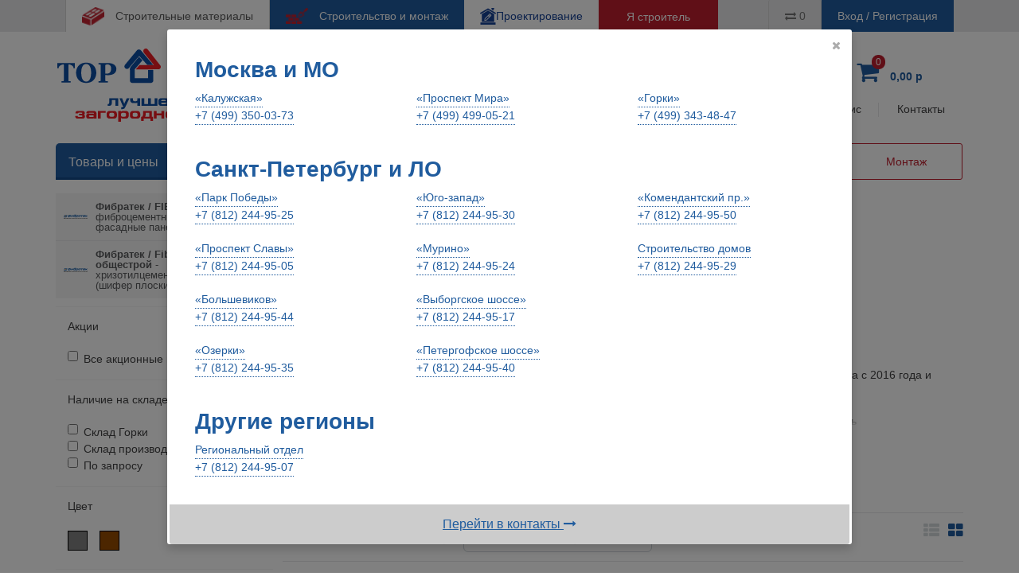

--- FILE ---
content_type: text/html; charset=UTF-8
request_url: https://msk.tophouse.ru/partners/fibratek/
body_size: 46598
content:
<!DOCTYPE html>
<html lang="ru">
<head>
  <meta charset="UTF-8">
    <!-- Google tag (gtag.js) -->
<!--    <script async src="https://www.googletagmanager.com/gtag/js?id=G-2BVTJWEH3Y"></script>-->
<!--    <script>-->
<!--        window.dataLayer = window.dataLayer || [];-->
<!--        function gtag(){dataLayer.push(arguments);}-->
<!--        gtag('js', new Date());-->
<!---->
<!--        gtag('config', 'G-2BVTJWEH3Y');-->
<!--    </script>-->

    <script>(function(w, c){(w[c]=w[c]||[]).push(function(){new zTracker({"id":"2741debdd054f36c868d89f57eeb51364156","metrics":{"metrika":"11825593","ga":"UA-499218-2"},"domain":"tophouse.ru"});});})(window, "zTrackerCallbacks");</script>
    <script>(function(w, c){(w[c]=w[c]||[]).push(function(){new zTracker({"id":"163f93ed910410992a3ed6c81f1ac0667245","metrics":{"metrika":"11825593","ga":"UA-499218-2"},"cssClass":"zphone2","domain":"tophouse.ru"});});})(window, "zTrackerCallbacks");</script>
    <script>(function(w, c){(w[c]=w[c]||[]).push(function(){new zTracker({"id":"03e98132d78cda127f39913af0a5448c16848","metrics":{"metrika":"11825593","ga":"UA-499218-2"},"cssClass":"zphone3","domain":"tophouse.ru"});});})(window, "zTrackerCallbacks");</script>

    <!-- Novofon -->
    <script type="text/javascript" async src="https://widget.novofon.ru/novofon.js?k=wXeGG2SkYUt59fI7W9sOFPqKdwhZxLe7"></script>
    <!-- Novofon -->

  <meta http-equiv="X-UA-Compatible" content="IE=edge" >
  <meta name='viewport' content='width=device-width, initial-scale=1, maximum-scale=1, user-scalable=no' >
  <meta name="description" content="Товары бренда Фибратек в Москве по выгодной цене. Товары производителя Фибратек купить в интернет-магазине по цене от 203.74 рублей. Широкий выбор. Быстрая доставка." >
    <title>Товары бренда Фибратек купить в Москве по низкой цене с доставкой</title>

  
  <link rel="prefetch" as="image" href="https://www.tophouse.ru/theme/images/header/main-logo-mobile.svg">
  <link rel="prefetch" as="image" href="https://www.tophouse.ru/theme/images/header/main-logo2.png">
  <link rel="preconnect" href="https://mc.yandex.ru">

  <link rel="preconnect" href="https://cdn.diginetica.net/">
  <link rel="preconnect" href="https://tracking.diginetica.net/">
  <link rel="preconnect" href="https://tracking-app.diginetica.net/">

  <link rel="manifest" href="/push/manifest.json" >
<!--  <link rel="stylesheet" href="https://fonts.googleapis.com/css?family=Roboto:400,500,700&amp;subset=cyrillic" >
  <link rel='stylesheet' type='text/css' href='https://fonts.googleapis.com/css?family=Ubuntu:300,400,500,700&subset=latin,cyrillic' >-->
  <link rel="preload" as="font" href="/theme/fonts/kfolcnqeu92fr1mmwulfbbc4.woff2">
  <link rel="stylesheet" href='/theme/css/font.css' >
  <link rel="stylesheet" href="/theme/css/swiper-bundle.css" >
  <link rel="stylesheet" media="screen" href="/vendor/twbs/bootstrap/dist/css/bootstrap.min.css" >
  <link rel="stylesheet" href="/theme/css/font-awesome.min.css" >
  <link rel="stylesheet" href="/theme/css/icomoon.css" >
  <link rel="stylesheet" href="/theme/css/jquery.bxslider.css" >
  <link rel="stylesheet" href="/theme/css/bootstrap-select.min.css" >
  <link rel="stylesheet" href="/theme/css/jquery-ui.min.css" >
  <link rel="stylesheet" href="/css/carusel.css" >
  <link rel="stylesheet" href="/theme/css/main.css?2025102201" >
  <link rel="stylesheet" href="/theme/css/main1.css?2025102201" >
  <link rel="stylesheet" href="/theme/css/media.css?2025102201" >
  <link rel="stylesheet" href="/theme/css/card.css?2025102201" >
  <link rel="stylesheet" href="/theme/css/media-card.css?2025102201" >
  <link rel="stylesheet" href="/theme/css/price.css?2025102201" >
  <link rel="stylesheet" href="/theme/css/media-price.css?2025102201" >
  <link rel="stylesheet" href="/theme/css/search-results.css?2025102201" >
  <link rel="stylesheet" href="/theme/css/media-search-results.css?2025102201" >
  <link rel="stylesheet" href="/theme/css/best-offer.css?2025102201" >
  <link rel="stylesheet" href="/theme/css/media-best-offer.css?2025102201" >
  <link rel="stylesheet" href="/theme/css/photo.css?2025102201" >
  <link rel="stylesheet" href="/theme/css/media-photo.css?2025102201" >
  <link rel="stylesheet" href="/theme/css/photo-inside.css?2025102201" >
  <link rel="stylesheet" href="/theme/css/media-photo-inside.css?2025102201" >
  <link rel="stylesheet" href="/theme/css/video.css?2025102201" >
  <link rel="stylesheet" href="/theme/css/media-video.css?2025102201" >
  <link rel="stylesheet" href="/theme/css/contacts.css?2025102201" >
  <link rel="stylesheet" href="/theme/css/media-contacts.css?2025102201" >
  <link rel="stylesheet" href="/theme/css/static.css?2025102201" >
  <link rel="stylesheet" href="/theme/css/media-static.css?2025102201" >
  <link href="https://cdn.jsdelivr.net/npm/suggestions-jquery@22.6.0/dist/css/suggestions.min.css" rel="stylesheet" />

  
<!--    <script type="text/javascript">
        var digiScript = document.createElement('script');
        digiScript.src = '//cdn.diginetica.net/1748/client.js'; // Замените SITEID на фактический идентификатор
        digiScript.defer = true;
        digiScript.async = true;
        document.head.appendChild(digiScript);
    </script>-->

  <!--[if lt IE 9]>
    <script src="https://oss.maxcdn.com/html5shiv/3.7.2/html5shiv.min.js" async></script>
    <script src="https://oss.maxcdn.com/respond/1.4.2/respond.min.js" async></script>
  <![endif]-->
   <link rel="stylesheet" href="/theme/css/pay.css" >
        <link rel="canonical" href='https://msk.tophouse.ru/partners/fibratek/' >    </head>
<body>
<script defer src="https://cdn.diginetica.net/1748/client.js" async></script>
<script>!function(){var t=document.createElement("script");t.type="text/javascript",t.async=!0,t.src='https://vk.com/js/api/openapi.js?169',t.onload=function(){VK.Retargeting.Init("VK-RTRG-1492149-eTQZR"),VK.Retargeting.Hit()},document.head.appendChild(t)}();</script><noscript><img src="https://vk.com/rtrg?p=VK-RTRG-1492149-eTQZR" class="vk-st" alt="" ></noscript>
<!-- Yandex.Metrika counter -->
<script>
    (function(m,e,t,r,i,k,a){m[i]=m[i]||function(){(m[i].a=m[i].a||[]).push(arguments)};
        m[i].l=1*new Date();k=e.createElement(t),a=e.getElementsByTagName(t)[0],k.async=1,k.src=r,a.parentNode.insertBefore(k,a)})
    (window, document, "script", "https://mc.yandex.ru/metrika/tag.js", "ym");

    ym(11825593, "init", {
        clickmap:true,
        trackLinks:true,
        accurateTrackBounce:true,
        webvisor:true,
        ecommerce:"dataLayer"
    });
    window.dataLayer = window.dataLayer || [];
</script>
<noscript><div><img src="https://mc.yandex.ru/watch/11825593" class="mc-yandex" alt="" ></div></noscript>
<!-- /Yandex.Metrika counter -->
<script>
    ym(11825593, "getClientID", function(clientID) {

        // путь 404.php
        const path = String(location.pathname);

        // проверка наличия utm_source или utm меток и удаление пустых литералов если есть
        let utmSource = ''.replaceAll(' ','');
        let utm = ''.replaceAll(' ','');
        const isUtmFailed = (utmSource.length !== 0) || (utm.length !== 0);

        // проверка есть ли product в URL
        const lastUrl = '';
        const isUnknownProductsError = lastUrl.indexOf('/products/') !== -1;

        // проверка наличие флага
        const isFlag = "".length !== 0;

        if(path === "/404.php" && (isFlag || (!isFlag && isUnknownProductsError && isUtmFailed))) {
            let data = {
                options: {
                    utm: "",
                    utm_source: "",
                    campaig: "",
                    group: "",
                    resourse: "",
                    full_url: ""
                },
                clientId: clientID,
            };

            async function PostData(data)
            {
                let response = await fetch('/404get.php', {
                    method: 'POST',
                    headers: {
                        'Content-Type': 'application/json;charset=utf-8'
                    },
                    body: JSON.stringify(data)
                });
                let result = await response.json();
                console.log(result);
            }
            PostData(data);
        }
    });
</script>
<!-- Rating Mail.ru counter -->
<script defer>
var _tmr = window._tmr || (window._tmr = []);
_tmr.push({id: "3251217", type: "pageView", start: (new Date()).getTime()});
(function (d, w, id) {
  if (d.getElementById(id)) return;
  var ts = d.createElement("script"); ts.type = "text/javascript"; ts.async = true; ts.id = id;
  ts.src = "https://top-fwz1.mail.ru/js/code.js";
  var f = function () {var s = d.getElementsByTagName("script")[0]; s.parentNode.insertBefore(ts, s);};
  if (w.opera == "[object Opera]") { d.addEventListener("DOMContentLoaded", f, false); } else { f(); }
})(document, window, "topmailru-code");
</script><noscript><div>
<img src="https://top-fwz1.mail.ru/counter?id=3251217;js=na" class="mc-mail" alt="Top.Mail.Ru" rel="nofollow">
</div></noscript>
<!-- //Rating Mail.ru counter -->
  <!-- Main wrapper -->
  <div id="wrapper">
    <!-- Header -->
    <header id="header">
      <!-- Top gray line -->
      <div class="top-line">
        <div class="container-fluid container-lg">
          <div class="container-main-wrapper d-flex justify-content-between">
            <!-- Header tabs -->
            <div class="links-tabs pl0 header-tabs">
              <a href="/" class="active" aria-label="Строительные материалы"><img class="materials" src="/theme/images/header/building-materials-red.png" alt="Строительные материалы" title="Строительные материалы">
                  <span class="hidden-xs d-none d-md-inline-block" >Строительные материалы</span>
              </a>
              <!--<a href="/dom-sad/"><img class="garden" src="/theme/images/header/home-and-garden.png" alt=""><span class="hidden-xs">Дом и сад</span></a>-->
							<a href="/products/houses-montazh/" aria-label="Строительство и монтаж"><img class="construction" src="/theme/images/header/construction-of-houses.png"  alt="Строительство и монтаж" title="Строительство и монтаж">
                  <span class="hidden-xs d-none d-md-inline-block">Строительство и монтаж</span>
              </a>
                              <a href="/service/service.php" class="design" aria-label="Проектирование">
                  <div class="design-icon"></div>
                  <span class="hidden-xs d-none d-md-inline-block">Проектирование</span>
                </a>
                          </div>

            <div class="stroitel-tab">
              <a href="/coop/stroitelyam.php" aria-label="Я строитель">Я строитель</a>
            </div>
            <div class="region-tab">
                <div class="region-selection pull-right float-end">
                    <a href="#" class="header_mobile_a" data-toggle="modal" data-bs-toggle="modal" data-target="#MobileRegionModal" data-bs-target="#MobileRegionModal">Москва</a>
                </div>
            </div>

                                    <div class="links-tabs d-inline-block d-sm-none">
                          <a href="javascript:void(0)" class="sign_in" data-bs-toggle="modal" data-bs-target="#ModalSigin" onclick="ym(11825593,'reachGoal','user_login_form_open')">
                              <span style="margin: 0 10px">
                                  ВХОД
                              </span>
                          </a>
                      </div>
                      

            <!-- /Header tabs -->
            <!-- Scale, login, register -->
            <div class="links-right pr0 hidden-xs d-none d-md-flex justify-content-end">
                <div class="btn-group">
                <div class="btn btn-default dropdown text-center scales">
                  <a id="dLabel1" data-target="#" href="#" data-bs-toggle="dropdown" role="button" aria-haspopup="true" aria-expanded="false">
                    <i class="fa fa-exchange"></i> <span class="count">0</span>
                    <span class="caret"></span>
                  </a>
                  <ul class="dropdown-menu" aria-labelledby="dLabel1">
                    <li>
                      В сравнении пока ничего нет
                    </li>
                    <li>
                      <div class="d-flex flex-column">
                      <div class="compare-button mb-0">
                        <a href="/compare/" class="btn btn-primary mb-1">Сравнить</a>
                      </div>
                      <div class="bottom-delete">
                        <form action="/compare/delete_all.php" method="POST" class="d-flex justify-content-center">
                            <input type="hidden" name="again_url" value="/partners/fibratek/">
                            <button name="cleanCompare" type="submit" class="delete-all-if mb-0">Удалить все</button>
                        </form>
                        </div>
                          <!--                                <a href="/compare/delete_all.php" class="delete-all-if">Удалить все</a>-->
                                                </li>
                  </ul>
                </div>
              </div>
                                        <div class="links-tabs">
                            <a href="javascript:void(0)" class="sign_in" data-bs-toggle="modal" data-bs-target="#ModalSigin" onclick="ym(11825593,'reachGoal','user_login_form_open')">
                                <span class="d-inline-block min-wid-auth">Вход / Регистрация</span>
                            </a>
                        </div>
                                    </div>
            <!-- /Scale, login, register -->
          </div>
        </div>
      </div>
      <!-- /Top gray line -->
      <div class="container-fluid container-lg">
        <div class="row headSmall">
          <div class="cart col-4 col-xs-4 hidden-lg hidden-md hidden-sm d-block d-md-none mobile-cart-col order-2 order-sm-0">
            <div class="text-center">
              <div class="cartModal_open">
                <i class="goods-count">0</i>
                <i class="fa fa-shopping-cart"></i>
                <span class="sum hidden-sm hidden-xs d-none d-md-block">
                      0,00 р
                </span>
                <span class="caret hidden-sm hidden-xs d-none d-md-block"></span>
              </div>
            </div>
          </div>
          <!-- Main logo -->
          <div class="col-4 col-md-3 col-sm-4 col-xs-4 text-center pl0 order-1 order-sm-1" id="logo-main">
            <a href="/">
                <div class="hidden-xs d-none d-md-block"><img src="/theme/images/header/main-logo2.png" alt="Логотип TOP-HOUSE" title="Логотип TOP-HOUSE"></div>
                <div class="hidden-lg hidden-md hidden-sm d-lg-none d-md-none"><img src="/theme/images/header/main-logo-mobile.svg" class="logo-mobil" alt="Логотип TOP-HOUSE" title="Логотип TOP-HOUSE"></div>
                <!--<div style="background-image:url(https://www.tophouse.ru/theme/images/header/main-logo2.png); width: 270px; height: 135px;" alt="" class="hidden-xs d-none d-md-block"></div>
                <div style="background-image:url(https://www.tophouse.ru/theme/images/header/main-logo-mobile.svg); width: 37px; height: 37px; margin: auto;" alt="" class="hidden-lg hidden-md hidden-sm d-lg-none d-md-none"></div>-->
            </a>
<!--            <a href="/"><img src="/i/logo/tophouse-covid19.png" alt="" class="hidden-xs"><img src="/theme/images/header/main-logo-mobile.png" alt="" class="hidden-lg hidden-md hidden-sm"></a>-->
          </div>
          <!-- /Main logo -->
          <div class="col-4 col-md-9 col-sm-4 col-xs-4  order-sm-2 mobile-menu-toggle-col">
            <!-- Info line -->
            <div class="info-line clearfix">
            <div class="office-address hidden-xs d-none d-md-block"><a href="#" class="regionModal_open" id=citylist><i class="fa fa-map-marker"></i><span class="city-name">Москва</span> &#9660;</a></div>
              <div class="office-address hidden-xs d-none d-md-block"><a href="#" class="regionModal_open" id=officeslist onclick="ym(11825593,'event', 'click', {'event_category': 'Clicks','event_label': 'officeslist'});"> <span class="office-name">Офис продаж «Горки»</span>&#9660;</a></div>
              <div class="phone hidden-xs d-none d-md-block">
                  <span class="office-tel zphone2">
                      +7 (499) 343-48-47</span>
              </div>
              <div class="phone hidden-xs d-none d-md-block">
                  <a href="#" class="callbackInModal_open order-call">Заказать звонок</a>
              </div>
              <div class="cart hidden-xs d-none d-md-block">
                <div class="dropdown text-right">
                  <div id="dLabel3" data-toggle="dropdown" data-bs-toggle="dropdown" role="button" aria-haspopup="true" aria-expanded="true">
                    <i class="goods-count">0</i>
                    <i class="fa fa-shopping-cart"></i>
                    <span class="sum hidden-sm hidden-xs d-none d-lg-inline-block">
                      0,00 р
                    </span>
                    <span class="caret hidden-sm hidden-xs d-none d-md-block"></span>
                  </div>
                  <ul class="dropdown-menu">
                    <li>
                      В корзине пока ничего нет
                    </li>
                    <li>
                      <div class="make-order">
                        <a href="/basket/" class="btn btn-primary">Оформить заказ</a>
                      </div>
                      <div class="summary">Итого <span class="price">
                        0.00 р
                      </span></div>
                    </li>
                  </ul>
                </div>
              </div>
              <div id="header-menu-toggle" class="hidden-lg hidden-md hidden-sm d-block d-md-none mx-auto text-left"><a href="#" class="ssm-toggle-nav hidden-sm hidden-md hidden-lg d-block d-md-none"><i class="fa fa-bars"></i></a></div>
            </div>
            <!-- /Info line -->

            <!-- Header menu -->
            <nav class="header-menu clearfix hidden-xs d-none d-md-block">
<!--            <meta content="Основное меню сайта">-->
              <ul>
			       <li><a href="/prices/"><span>Прайсы</span></a></li>
                   <li><a href="/partners/"><span>Бренды</span></a></li>
                   <li><a href="/offer/"><span>Скидки</span></a>
                        <ul class="header-sub-menu">
                            <li><a href="/offer/"><span>Предложение месяца</span></a></li>
                            <li><a href="/products/sale/"><span>Распродажа остатков</span></a></li>
                            <li><a href="/discount/"><span>Карта покупателя</span></a></li>
                        </ul>
                   </li>
                  <li><a href="/clients/"><span>Покупателям</span></a>
                  <ul class="header-sub-menu">
                    <li><a href="/clients/qr-sbp.php"><span>Как оплатить по QR СБП?</span></a></li>
                    <li><a href="/manuals/"><span >Инструкции по монтажу</span></a></li>
                    <li><a href="/clients/how.php"><span>Как заказать?</span></a></li>
                    <li><a href="/clients/eshop.php"><span>Заказ в Интернет-магазине</span></a></li>
                    <li><a href="/company/complaints.php"><span>Жалобы и предложения</span></a></li>
                    <li><a href="/company/return-policy.php"><span>Возврат и обмен товара</span></a></li>
                    <li><a href="/baza-znaniy/"><span>База знаний</span></a></li>
                    <li><a href="/articles/"><span>Статьи и обзоры</span></a></li>
                    <li><a href="/blog/"><span>Блог компании</span></a></li>
                  </ul>
                  </li>
                  <li><a href="/gallery/"><span>Фото</span></a></li>
                  <li><a href="/video/"><span>Видео</span></a></li>

<!--                <li>
                  <a href="/products/houses/">Строительство</a>
                  <ul class="header-sub-menu">
                    <li><a href="/products/houses/calc.php">Расчёт стоимости дома</a></li>
                    <li><a href="/products/houses/ready/">Каркасные дома</a></li>
                    <li><a href="/products/houses/panel-karkas/">Панельно-каркасные дома</a></li>
                    <li><a href="/products/houses/sip/">Дома по СИП-технологии</a></li>
                    <li><a href="/products/houses/gazobeton/">Дома из газобетона</a></li>
                    <li><a href="/products/houses/kirpich/">Дома из кирпича</a></li>
                    <li><a href="/products/houses/our/">Наши объекты</a></li>
                  </ul>
                </li>
-->
                <li><a href="/company/"><span>О нас</span></a>
                  <ul class="header-sub-menu">
                    <li><a href="/coop/"><span>Сотрудничество</span></a></li>
                    <li><a href="/news/"><span>Новости</span></a></li>
                    <li><a href="http://job.tophouse.ru/" target=_blank style="color:blue;font-weight:bold;" rel="nofollow"><span>Работа в компании</span></a></li>
                    <li><a href="/company/director.php"><span>Написать директору</span></a></li>
                    <li><a href="/company/rekvizit.php"><span>Реквизиты компании</span></a></li>
                    <li><a href="/gallery/office/"><span>Фото офисов и склада</span></a></li>
                  </ul>
                </li>
                <li><a href="/service/">Сервис</a>
                  <ul class="header-sub-menu">
<!--                    <li><a href="/pay/">Онлайн-оплата счёта</a></li>-->
                    <li><a href="/service/consultation.php"><span>Консультации и расчёт</span></a></li>
                    <li><a href="/service/delivery.php"><span>Доставка и самовывоз</span></a></li>
                    <li><a href="/service/montazh.php"><span>Монтаж и реконструкция</span></a></li>
                                          <li><a href="/service/service.php"><span>Проектирование</span></a></li>
                                      </ul>
                </li>
                <li><a href="/company/contacts.php"><span>Контакты</span></a>
                  <ul class="header-sub-menu">
                    <li><a href="/company/contacts.php"><span>Офисы продаж и склад</span></a></li>
                    <li><a href="/company/contacts.php#branches"><span>Отделы компании</span></a></li>
<!--                    <li><a itemprop="url" href="/company/contacts.php#regions" onClick="gtag('event', 'click', {'event_category': 'contacts_regions','event_label': 'top_menu'});"><span>Регионы</span></a></li>-->
                  </ul>
                </li>
              </ul>
            </nav>
            <!-- /Header menu -->

          </div>
          <!-- /.col-md-9 -->
        </div>
      </div>
	  
        	  
		
        <div class="mobile-office-tel hidden-sm hidden-md hidden-lg d-sm-none d-md-none d-lg-none">
        <!-- <span class="office-phone zphone">+7 (499) 343-48-47</span> -->
        <a id="mobile-phone-call" class="btn btn-primary zphone" href="tel:+74993434847" onclick="ym(11825593,'event', 'click', {'event_category': 'callbutton','event_label': '+7 (499) 343-48-47'}); yaCounter11825593.reachGoal('button_click_callbutton'); VK.Retargeting.Event('button_click_callbutton'); var _tmr = window._tmr || (window._tmr = []);_tmr.push({'type':'reachGoal','id':3251217,'goal':'button_click_callbutton'}); return true; "><i class="fa fa-phone"> +7 (499) 343-48-47</i></a>
      </div>
    </header>
    <!-- /Header -->
  </div>
  <!--Wrapper-->
<main id="main" class="price-page">
    <div class="container-fluid container-lg">
        <div class="row">
            <!-- Left menu -->
<div class="col-md-3 col-sm-4 left-menu left-menu-with-toggle pl0">
   <div class="panel panel-default card card-default">
     <div class="panel-heading card-header hidden-xs d-none d-sm-block">Товары и цены
         <div class="fa fa-bars"></div>
     </div>
     <div class="panel-body">
                <ul class="menu-body">
                  <li>
                    <a href="/products/econom/">Металлочерепица, ондулин, гибкая черепица, профнастил<i class="fa fa-chevron-right"></i></a>
                    <ul class="sub-menu clearfix">
                      <!-- .menu-col -->
                      <li class="menu-col">
                        <ul>
                          <li>
                            <a href="/products/econom/metallocherepica/" class="title">Металлочерепица</a>
                          </li>
                          <li>
                            <a href="/products/econom/gibkaya-cherepica/" class="title">Гибкая битумная черепица, мягкая кровля</a>
                          </li>
                          <li>
                            <a href="/products/econom/volnistiy-list/" class="title">Битумные волнистые листы, ондулин, шифер</a>
                          </li>
                          <li>
                            <a href="/products/econom/falcevaya-krovlya/" class="title">Фальцевая кровля</a>
                          </li>
                          <li>
                            <a href="/products/econom/proflist/" class="title">Профлист кровельный, профнастил</a>
                          </li>
                          <li>
                            <a href="/products/econom/prozrachnaya/" class="title">Прозрачная кровля, козырьки, навесы</a>
                          </li>
                          <li>
                            <a href="/products/econom/naplav/" class="title">Наплавляемая рулонная кровля</a>
                          </li>
                          <li>
                            <a href="/products/econom/metal-planki/" class="title">Фасонные изделия, металлические планки</a>
                          </li>
                          <li>
                            <a href="/products/econom/roof-acc/" class="title">Вентиляция кровли</a>
                          </li>
                          <li>
                            <a href="/products/econom/krepezh-kraska/" class="title">Крепёж кровельный, уплотнители, краска кровельная</a>
                          </li>
                        </ul>
                      </li>
                    </ul>
                  </li>
                  <li>
                    <a href="/products/siding/">Виниловый и фиброцементный сайдинг, фасадные панели, камень, термопанели, балки<i class="fa fa-chevron-right"></i></a>
                    <ul class="sub-menu clearfix">
                      <!-- .menu-col -->
                      <li class="menu-col">
                        <ul>
                          <li>
                            <a href="/products/siding/viniloviy/" class="title">Виниловый сайдинг</a>
                          </li>
                          <li>
                            <a href="/products/siding/fibro-siding/" class="title">Фиброцементный сайдинг, керамосайдинг, хризотилцементные листы, шифер, композитные панели</a>
                          </li>
                          <li>
                            <a href="/products/siding/cokol-siding/" class="title">Фасадные полипропиленовые панели, цокольный сайдинг, облицовочные панели из ПВХ</a>
                          </li>
                          <li>
                            <a href="/products/siding/panels/" class="title">Фасадные облицовочные панели</a>
                          </li>
                          <li>
                            <a href="/products/siding/stone/" class="title">Искусственный камень</a>
                          </li>
                          <li>
                            <a href="/products/siding/fasad-plitka/" class="title">Фасадная битумная плитка</a>
                          </li>
                          <li>
                            <a href="/products/siding/pilomaterial/" class="title">Деревянный погонаж, балки, имитация дерева</a>
                          </li>
                          <li>
                            <a href="/products/siding/sofits/" class="title">Подшивка свесов, софиты</a>
                          </li>
                          <li>
                            <a href="/products/siding/natural-stone/" class="title">Натуральный камень</a>
                          </li>
                          <li>
                            <a href="/products/siding/termopanels/" class="title">СФТК</a>
                          </li>
                          <li>
                            <a href="/products/siding/metall-siding/" class="title">Металлический сайдинг</a>
                          </li>
                          <li>
                            <a href="/products/siding/profnastil-stena/" class="title">Профнастил стеновой, профлист</a>
                          </li>
                        </ul>
                      </li>
                    </ul>
                  </li>
                  <li>
                    <a href="/products/kirpich/">Кирпич, мощение, плитка, керамогранит, термопанели, крепёж<i class="fa fa-chevron-right"></i></a>
                    <ul class="sub-menu clearfix">
                      <!-- .menu-col -->
                      <li class="menu-col">
                        <ul>
                          <li>
                            <a href="/products/kirpich/licevoy/" class="title">Керамический лицевой кирпич</a>
                          </li>
                          <li>
                            <a href="/products/kirpich/klinker-oblicovochniy/" class="title">Клинкерный облицовочный кирпич</a>
                          </li>
                          <li>
                            <a href="/products/kirpich/ruchnoy/" class="title">Кирпич ручной формовки</a>
                          </li>
                          <li>
                            <a href="/products/kirpich/kirpich-plitka/" class="title">Плитка под кирпич и камень</a>
                          </li>
                          <li>
                            <a href="/products/kirpich/trotuarka/" class="title">Тротуарный клинкерный кирпич</a>
                          </li>
                          <li>
                            <a href="/products/kirpich/mostovoy/" class="title">Брусчатка, тротуарная плитка</a>
                          </li>
                          <li>
                            <a href="/products/kirpich/stroitelniy/" class="title">Рядовой строительный кирпич, стеновые блоки</a>
                          </li>
                          <li>
                            <a href="/products/kirpich/pechnoy/" class="title">Шамотный, печной и фигурный кирпич</a>
                          </li>
                          <li>
                            <a href="/products/kirpich/decor/" class="title">Керамические подоконники, колпаки для ограждений, профильный кирпич</a>
                          </li>
                          <li>
                            <a href="/products/kirpich/keramogranit/" class="title">Керамогранит</a>
                          </li>
                          <li>
                            <a href="/products/kirpich/termopanels/" class="title">ТЕРМОпанели</a>
                          </li>
                          <li>
                            <a href="/products/kirpich/smesi/" class="title">Кладочные растворы, клеи, затирки</a>
                          </li>
                          <li>
                            <a href="/products/kirpich/accessories/" class="title">Крепёж, метизы, аксессуары для кирпичной кладки, арматуры, анкеры, дюбели</a>
                          </li>
                        </ul>
                      </li>
                    </ul>
                  </li>
                  <li>
                    <a href="/products/natural/">Натуральная черепица, медь, сланец, композитная кровля<i class="fa fa-chevron-right"></i></a>
                    <ul class="sub-menu clearfix">
                      <!-- .menu-col -->
                      <li class="menu-col">
                        <ul>
                          <li>
                            <a href="/products/natural/keramik/" class="title">Керамическая черепица</a>
                          </li>
                          <li>
                            <a href="/products/natural/beton/" class="title">Цементно-песчаная черепица</a>
                          </li>
                          <li>
                            <a href="/products/natural/kompozitnaya-cherepica/" class="title">Композитная черепица</a>
                          </li>
                          <li>
                            <a href="/products/natural/slanec/" class="title">Природный сланец</a>
                          </li>
                          <li>
                            <a href="/products/natural/titan-zinc/" class="title">Титан-цинк</a>
                          </li>
                          <li>
                            <a href="/products/natural/dobornie/" class="title">Доборные элементы для кровли</a>
                          </li>
                        </ul>
                      </li>
                    </ul>
                  </li>
                  <li>
                    <a href="/products/stena/">Газобетон, керамзитобетон, стеновые блоки, сваи, перемычки, балки<i class="fa fa-chevron-right"></i></a>
                    <ul class="sub-menu clearfix">
                      <!-- .menu-col -->
                      <li class="menu-col">
                        <ul>
                          <li>
                            <a href="/products/stena/gazobeton/" class="title">Газобетон, перемычки</a>
                          </li>
                          <li>
                            <a href="/products/stena/poriz/" class="title">Поризованные керамические блоки</a>
                          </li>
                          <li>
                            <a href="/products/stena/stroitelniy/" class="title">Рядовой строительный кирпич</a>
                          </li>
                          <li>
                            <a href="/products/stena/svai/" class="title">Сваи винтовые</a>
                          </li>
                        </ul>
                      </li>
                    </ul>
                  </li>
                  <li>
                    <a href="/products/utepliteli/">Утеплители, теплоизоляция, звукоизоляция, ОСБ, Метизы<i class="fa fa-chevron-right"></i></a>
                    <ul class="sub-menu clearfix">
                      <!-- .menu-col -->
                      <li class="menu-col">
                        <ul>
                          <li>
                            <a href="/products/utepliteli/zvukoizolyaciya/" class="title">Звукоизоляция</a>
                          </li>
                          <li>
                            <a href="/products/utepliteli/steklovata/" class="title">Минеральная вата, стекловата</a>
                          </li>
                          <li>
                            <a href="/products/utepliteli/minvata/" class="title">Базальтовая вата</a>
                          </li>
                          <li>
                            <a href="/products/utepliteli/penopolistirol/" class="title">Экструдированный пенополистирол</a>
                          </li>
                          <li>
                            <a href="/products/utepliteli/dvpplita/" class="title">Древесноволокнистые плиты</a>
                          </li>
                          <li>
                            <a href="/products/utepliteli/ekovata/" class="title">Эковата</a>
                          </li>
                          <li>
                            <a href="/products/utepliteli/pir-panels/" class="title">ПИР панели</a>
                          </li>
                          <li>
                            <a href="/products/utepliteli/obreshetka/" class="title">Плитные материалы (фанера, OSB, МДВП, ДСП, декоративная ДСП, Цементная плита, RPG-панель)</a>
                          </li>
                          <li>
                            <a href="/products/utepliteli/dubeli/" class="title">Дюбели для теплоизоляции</a>
                          </li>
                        </ul>
                      </li>
                    </ul>
                  </li>
                  <li>
                    <a href="/products/izolyaciya/">Гидроизоляция, геотекстиль<i class="fa fa-chevron-right"></i></a>
                    <ul class="sub-menu clearfix">
                      <!-- .menu-col -->
                      <li class="menu-col">
                        <ul>
                          <li>
                            <a href="/products/izolyaciya/gidro-paro-izolyaciya/" class="title">Гидро- и пароизоляция кровли и фасадов</a>
                          </li>
                          <li>
                            <a href="/products/izolyaciya/gidroizoljacija-ploskoj-krovli/" class="title">Гидроизоляция плоской кровли</a>
                          </li>
                          <li>
                            <a href="/products/izolyaciya/germetiki-mastiki-praimery/" class="title">Герметики, мастики, праймеры</a>
                          </li>
                          <li>
                            <a href="/products/izolyaciya/gidroizolyaciya-fundamenta/" class="title">Гидроизоляция фундамента</a>
                          </li>
                          <li>
                            <a href="/products/izolyaciya/geotextile/" class="title">Геотекстиль, георешетка</a>
                          </li>
                        </ul>
                      </li>
                    </ul>
                  </li>
                  <li>
                    <a href="/products/roof-elements/">Мансардные окна, чердачные лестницы, снегозадержание<i class="fa fa-chevron-right"></i></a>
                    <ul class="sub-menu clearfix">
                      <!-- .menu-col -->
                      <li class="menu-col">
                        <ul>
                          <li>
                            <a href="/products/roof-elements/mansardnye-okna/" class="title">Мансардные окна</a>
                          </li>
                          <li>
                            <a href="/products/roof-elements/cherdachnaya-lestnica/" class="title">Чердачные лестницы</a>
                          </li>
                          <li>
                            <a href="/products/roof-elements/safe-elements/" class="title">Снегозадержатели, кровельные мостики и ограждения</a>
                          </li>
                        </ul>
                      </li>
                    </ul>
                  </li>
                  <li>
                    <a href="/products/vent-doma/">Вентиляция дома, дымоходы<i class="fa fa-chevron-right"></i></a>
                    <ul class="sub-menu clearfix">
                      <!-- .menu-col -->
                      <li class="menu-col">
                        <ul>
                          <li>
                            <a href="/products/vent-doma/dimohod/" class="title">Дымоходы</a>
                          </li>
                          <li>
                            <a href="/products/vent-doma/pomescheniy/" class="title">Вентиляция загородного дома</a>
                          </li>
                          <li>
                            <a href="/products/vent-doma/vilpe-vent-units/" class="title">Вентиляция отдельных узлов (кухонная вытяжка, канализация, цоколь)</a>
                          </li>
                          <li>
                            <a href="/products/vent-doma/krovlya/" class="title">Вентиляция подкровельного пространства</a>
                          </li>
                        </ul>
                      </li>
                    </ul>
                  </li>
                  <li>
                    <a href="/products/vodootvod/">Водосток, дренаж, грязезащита<i class="fa fa-chevron-right"></i></a>
                    <ul class="sub-menu clearfix">
                      <!-- .menu-col -->
                      <li class="menu-col">
                        <ul>
                          <li>
                            <a href="/products/vodootvod/vodostok/" class="title">Водостоки</a>
                          </li>
                          <li>
                            <a href="/products/vodootvod/drenazh/" class="title">Поверхностный водоотвод, дренаж</a>
                          </li>
                          <li>
                            <a href="/products/vodootvod/standartpark/" class="title">Системы защиты помещений от уличной грязи</a>
                          </li>
                          <li>
                            <a href="/products/vodootvod/tunnels/" class="title">Фильтрационные колодцы, тоннели и блоки</a>
                          </li>
                        </ul>
                      </li>
                    </ul>
                  </li>
                  <li>
                    <a href="/products/trotuarka/">Террасы, тротуарная плитка, деревянный фасад, ступени, полы, деревянный погонаж<i class="fa fa-chevron-right"></i></a>
                    <ul class="sub-menu clearfix">
                      <!-- .menu-col -->
                      <li class="menu-col">
                        <ul>
                          <li>
                            <a href="/products/trotuarka/terrasnaya-doska/" class="title">Террасная доска, дёкинг, садовый паркет</a>
                          </li>
                          <li>
                            <a href="/products/trotuarka/pogonazh-fin-terrasnyi-fasad/" class="title">Деревянный террасный и фасадный погонаж</a>
                          </li>
                          <li>
                            <a href="/products/trotuarka/stupeni/" class="title">Ступени и напольная плитка</a>
                          </li>
                          <li>
                            <a href="/products/trotuarka/klinker/" class="title">Тротуарный клинкерный мостовой кирпич</a>
                          </li>
                          <li>
                            <a href="/products/trotuarka/plitka/" class="title">Тротуарная плитка, брусчатка</a>
                          </li>
                          <li>
                            <a href="/products/trotuarka/keramogranit/" class="title">Керамогранит</a>
                          </li>
                          <li>
                            <a href="/products/trotuarka/sadovaya-plitka/" class="title">Садовая плитка</a>
                          </li>
                          <li>
                            <a href="/products/trotuarka/pol/" class="title">Напольные покрытия</a>
                          </li>
                          <li>
                            <a href="/products/trotuarka/opora/" class="title">Регулируемые опоры для террас</a>
                          </li>
                        </ul>
                      </li>
                    </ul>
                  </li>
                  <li>
                    <a href="/products/maf/">Малые архитектурные формы<i class="fa fa-chevron-right"></i></a>
                    <ul class="sub-menu clearfix">
                      <!-- .menu-col -->
                      <li class="menu-col">
                        <ul>
                          <li>
                            <a href="/products/maf/mini-brus/" class="title">Строения из мини-бруса Технониколь</a>
                          </li>
                        </ul>
                      </li>
                    </ul>
                  </li>
                  <li>
                    <a href="/products/vorota/">Ворота, окна, двери, роллеты<i class="fa fa-chevron-right"></i></a>
                    <ul class="sub-menu clearfix">
                      <!-- .menu-col -->
                      <li class="menu-col">
                        <ul>
                          <li>
                            <a href="/products/vorota/sekcionnye-vorota/" class="title">Подъемно-секционные ворота</a>
                          </li>
                          <li>
                            <a href="/products/vorota/otkatnye-raspashnye/" class="title">Откатные и распашные металлические ворота, калитки</a>
                          </li>
                          <li>
                            <a href="/products/vorota/avtomatika/" class="title">Автоматика для ворот, шлагбаумы, система контроля доступа</a>
                          </li>
                          <li>
                            <a href="/products/vorota/podokonniki/" class="title">Подоконники, москитные сетки, отливы</a>
                          </li>
                        </ul>
                      </li>
                    </ul>
                  </li>
                  <li>
                    <a href="/products/ochistka-stokov/">Локальная канализация, очистка стоков, ёмкости<i class="fa fa-chevron-right"></i></a>
                    <ul class="sub-menu clearfix">
                      <!-- .menu-col -->
                      <li class="menu-col">
                        <ul>
                          <li>
                            <a href="/products/ochistka-stokov/aeration-station/" class="title">Аэрационные станции</a>
                          </li>
                          <li>
                            <a href="/products/ochistka-stokov/septik/" class="title">Септики, системы с отстойниками</a>
                          </li>
                          <li>
                            <a href="/products/ochistka-stokov/pogreb/" class="title">Погреб для загородного дома</a>
                          </li>
                          <li>
                            <a href="/products/ochistka-stokov/biofilters/" class="title">Биофильтры, системы с биофильтрами</a>
                          </li>
                          <li>
                            <a href="/products/ochistka-stokov/zhirootdeliteli/" class="title">Кессоны и Жироотделители</a>
                          </li>
                          <li>
                            <a href="/products/ochistka-stokov/water/" class="title">Ёмкости для воды и пищевых продуктов</a>
                          </li>
                          <li>
                            <a href="/products/ochistka-stokov/nakopitelnye-emkosti/" class="title">Накопительные емкости</a>
                          </li>
                          <li>
                            <a href="/products/ochistka-stokov/filter/" class="title">Фильтрационные колодцы, тоннели и блоки</a>
                          </li>
                          <li>
                            <a href="/products/ochistka-stokov/toplivnye/" class="title">Топливные ёмкости</a>
                          </li>
                          <li>
                            <a href="/products/ochistka-stokov/shower/" class="title">Летние душевые баки и кабины</a>
                          </li>
                          <li>
                            <a href="/products/ochistka-stokov/komposter/" class="title">Компостеры</a>
                          </li>
                        </ul>
                      </li>
                    </ul>
                  </li>
                  <li>
                    <a href="/products/zabor/">Заборы и ограждения, калитки<i class="fa fa-chevron-right"></i></a>
                    <ul class="sub-menu clearfix">
                      <!-- .menu-col -->
                      <li class="menu-col">
                        <ul>
                          <li>
                            <a href="/products/zabor/panels-3d/" class="title">Панельные сварные ограждения 3D</a>
                          </li>
                          <li>
                            <a href="/products/zabor/ogr/" class="title">Забор-жалюзи</a>
                          </li>
                          <li>
                            <a href="/products/zabor/vintovie/" class="title">Столбы заборные винтовые, квадратные, круглые</a>
                          </li>
                          <li>
                            <a href="/products/zabor/module/" class="title">Модульные ограждения Гранд Лайн, забор из профлиста</a>
                          </li>
                          <li>
                            <a href="/products/zabor/decorativ/" class="title">Ограждения из ДПК, заборная доска, штакетник</a>
                          </li>
                          <li>
                            <a href="/products/zabor/shtaketnik/" class="title">Штакетник</a>
                          </li>
                          <li>
                            <a href="/products/zabor/kalitki-vorota/" class="title">Калитки, ворота</a>
                          </li>
                          <li>
                            <a href="/products/zabor/profnastil-zabor/" class="title">Профнастил для забора, профлист</a>
                          </li>
                          <li>
                            <a href="/products/zabor/setka/" class="title">Сетка заборная металлическая</a>
                          </li>
                          <li>
                            <a href="/products/zabor/krepezh/" class="title">Кронштейны, крепления заборные, метизы</a>
                          </li>
                        </ul>
                      </li>
                    </ul>
                  </li>
                  <li>
                    <a href="/products/kraski/">Штукатурки, краски, с/смеси, клеи, растворы, архдекор, СФТК, защита древесины, сетки, профили<i class="fa fa-chevron-right"></i></a>
                    <ul class="sub-menu clearfix">
                      <!-- .menu-col -->
                      <li class="menu-col">
                        <ul>
                          <li>
                            <a href="/products/kraski/shtukaturka/" class="title">Штукатурки, краски, смеси, клеи</a>
                          </li>
                          <li>
                            <a href="/products/kraski/decor/" class="title">Архдекор, дюбели для теплоизоляции, сетка, профили</a>
                          </li>
                          <li>
                            <a href="/products/kraski/rastvorskladka/" class="title">Кладочные растворы</a>
                          </li>
                          <li>
                            <a href="/products/kraski/kraska/" class="title">Интерьерные и фасадные краски</a>
                          </li>
                          <li>
                            <a href="/products/kraski/special-sostavy/" class="title">Специальные составы</a>
                          </li>
                        </ul>
                      </li>
                    </ul>
                  </li>
                  <li>
                    <a href="/products/houses-montazh/">Строительство и монтаж<i class="fa fa-chevron-right"></i></a>
                    <ul class="sub-menu clearfix">
                      <!-- .menu-col -->
                      <li class="menu-col">
                        <ul>
                          <li>
                            <a href="https://dom.tophouse.ru/" class="title">Строительство домов</a>
                          </li>
                          <li>
                            <a href="/products/houses-montazh/montazh/" class="title">Строительно-монтажные работы</a>
                          </li>
                        </ul>
                      </li>
                    </ul>
                  </li>
                </ul>
              </div>
            </div>
          </div>
 <!-- /Left menu -->
            <div class="col-md-9 col-sm-8">
                <script>
    sessionStorage.setItem('session_id', '9512ce314231471159fd0434f27cab97');
    sessionStorage.setItem('search_region', '2');
    window.onload = function(){
       const modalFilter = new ModuleFilter();
        modalFilter.moduleFilter();
    }
</script>
<div class="row searchSmall">
    <div class="col-md-8 col-sm-12 site-search-col position-relative"  id="position-search">
        <div class="multisearch-root dis-none" id="multisearch-root">
            <div data-turbolinks="false" class="multisearch-layout" >
                <div class="autocomplete multi-container autocomplete-shadow" id="modal-window">
                    <div class="d-flex flex-column">
<!--                        <div class="stab">-->
<!--                            К сожалению мы не нашли ничего по этому запросу. Попробуйте изменить запрос!!!-->
<!--                        </div>-->
                    <div id="autocomplete-localhistory" class="dis-none">
                        <b class="autocomplete__column-title">История</b>
                        <div class="autocomplete-keywords"></div>
                    </div>
                    <div class="autocomplete-products-wrapper"><b class="autocomplete__column-title">Часто ищут</b>
                        <div class="autocomplete-brands">
                        </div>
                    </div>
                        <div class="autocomplete-categories-wrapper dis-none" id="autocomplete-category"><b class="autocomplete__column-title">Найти в категории</b>
                            <div class="autocomplete-categories">
                            </div>
                        </div>
                    </div>
                    <div class="autocomplete-categories-wrapper"><b class="autocomplete__column-title">Товары</b>
                        <div class="autocomplete-products intersection-observer-item-search"></div>
                        <div class="all_results_block dis-none all-result">
                            <a class="btn btn-primary a-res" href="#" onClick="$('#search_form').submit();">Все результаты</a>
                        </div>
                    </div>
                </div>
                <!--div class="autocomplete multi-container autocomplete-shadow autocomplete-bands">
                    <h1 class="autocomplete__column-title">Найти в категории</h1>
                    <div class="autocomplete-brands" style="display: flex; flex-wrap: wrap;">
                    </div>
                </div-->
            </div>
        </div>
        <div class="modalsearch" id="modalsearch">
            <form action="/search.php" method="get" id="search_form" class="input-group input-group-md site-search">
<!--                <div class="input-group">-->
            <div class="input-group" id="new-modal-search">
                    <span class="input-group-addon input-group-text hidden-xs d-none d-sm-flex" id="sizing-addon2"><i class="fa fa-search"></i></span>
                    <a class="arrowback" href="#"><i class="fa fa-chevron-left chevron-icon"></i></a>
                    <input autocomplete="off" onkeyup="searchKeyUp()" name="q" type="text" id="search" class="form-control heightSearch" placeholder="Поиск по сайту" value="">
                <div class="close x-close" aria-label="Close" style="display: none; border-color: rgb(32, 92, 158);">
                    <i class="fa fas fa-times-circle" id="smallX"></i>
                    <span class="icon-close-request" aria-hidden="true" title="Стереть" id="maxSize">&times;</span>
                </div>
<!--                    <span class="input-group-btn submitbtn">-->
<!--                        <button class="btn btn-primary" type="submit"><span class="hidden-xs d-none d-sm-block">Найти</span><i class="fa fa-search hidden-lg hidden-md hidden-sm d-inline-block d-sm-none"></i></button>-->
                    <span class="input-group-btn submitbtn heightSearch" id="submitbtn">
                        <button class="btn btn-primary but-bord" type="submit" id="search-button"><span class="hidden-xs d-none d-sm-block a-search">Найти</span><i class="fa fa-search hidden-lg hidden-md hidden-sm d-inline-block d-sm-none"></i></button>
                    </span>
<!--                    <button type="button" class="close-mod"><b>Закрыть</b></button>-->
                    <input type="hidden" name="client_id" value="">
                </div>
            </form>
            <div class="modal-autocomplete">
                <div class="autotaps"></div>
                <div class="autohist"></div>
                <div class="autoquery"></div>
                <div class="autocat"></div>
            </div>
        </div>
    </div>
    <script>

    </script>
    <div class="col-md-2 col-sm-3 btn-col hidden-xs d-none d-md-block">
                    <a href="/service/delivery.php" class="btn btn-default btn-block btn-lg delivery-on-call">Доставка</a>
                </div>
    <div class="col-md-2 col-sm-3 btn-col pr0 hidden-xs d-none d-md-block">
        <a href="/service/montazh.php" class="btn btn-default btn-block btn-lg installation">Монтаж</a>
    </div>
</div>            </div>
        </div>
    </div>

    <div class="container-fluid container-lg" id="price-body">
        <div class="row">
            <div class="col-md-3 col-sm-4 pl0 left-filters-col position-relative">
                                    <div class="cat-menu-block">
                        <ul class="cat-menu-body">
                                                                <li><img src="/images/logos/200x100/fibratek.png" alt="Фибратек / FIBRATEK - фиброцементный сайдинг, фасадные панели"><a href="/products/siding/fibro-siding/fibratek-siding/"><b>Фибратек / FIBRATEK</b> - фиброцементный сайдинг, фасадные панели </i></a></li>
                                                                        <li><img src="/images/logos/200x100/fibratek.png" alt="Фибратек / FIBRATEK - фиброцементный сайдинг, фасадные панели"><a href="/products/siding/fibro-siding/fibratek-shifer/"><b>Фибратек / Fibratek общестрой</b></b> - хризотилцементные листы (шифер плоский) </i></a></li>
                                                            </ul>
                    </div>

                                    <form method="get" action="/partners/fibratek/" class="hidden-xs d-none d-md-block" id="filter_form">
                    <input type="hidden" name="sort" value="">
                    <div id="filterPointer"><span>Выбрано: <strong></strong></span><a href="#">Показать</a></div>
                    <div class="brands s-box">
                        <div class="title-toggle">Акции<i class="fa fa-angle-up"></i></div>
                        <div class="one-column">
                            <ul class="clearfix">
                                <li>
                                    <label>
                                        <input name="filter_offer" type="checkbox" value="1">Все акционные предложения
                                    </label>
                                </li>
                                                                                            </ul>
                        </div>

                    </div>
                    <div class="brands s-box">
                        <div class="title-toggle">Наличие на складе<i class="fa fa-angle-up"></i></div>
                        <div class="one-column">
                            <ul class="clearfix">
                                <li>
                                    <label>
                                        <input name="filter_in_stock[]" type="checkbox" value="1">Склад Горки                                    </label>
                                </li>
                                <li>
                                    <label>
                                        <input name="filter_in_stock[]" type="checkbox" value="2">Склад производителя
                                    </label>
                                </li>
                                <li>
                                    <label>
                                        <input name="filter_in_stock[]" type="checkbox" value="3">По запросу
                                    </label>
                                </li>
                            </ul>
                        </div>
                    </div>
                                            <div class="price s-box">
                            <div class="title">Цвет</div>
                            <div class="one-column">
                                <ul style="display: grid; grid-template-columns: repeat(auto-fill, minmax(40px, 0fr));">
                                                                            <li>
                                            <label class="checkbox_container">&nbsp;
                                                <input type="hidden" name="filter_colors[4]" value="0">
                                                <input name="filter_colors[4]" type="checkbox" value="4"                                                        onchange="$('input[name*=\'filter_colors\']:checkbox').not(this).prop('checked', false);">
                                                <span title="серый" class="checkmark" style="border: 1px solid black; background-color: #808080;"></span>
                                            </label>
                                        </li>
                                                                                <li>
                                            <label class="checkbox_container">&nbsp;
                                                <input type="hidden" name="filter_colors[23]" value="0">
                                                <input name="filter_colors[23]" type="checkbox" value="23"                                                        onchange="$('input[name*=\'filter_colors\']:checkbox').not(this).prop('checked', false);">
                                                <span title="коричневый" class="checkmark" style="border: 1px solid black; background-color: #964b00;"></span>
                                            </label>
                                        </li>
                                                                        </ul>
                            </div>
                        </div>
                                                <div class="brands s-box">
                            <div class="title-toggle">Тип<i class="fa fa-angle-down"></i></div>
                            <div class="one-column">
                                <ul class="clearfix">
                                                                            <li>
                                            <label>
                                                <input name="filter_sections[]" type="checkbox"
                                                       value="5">Фасадные материалы                                            </label>
                                        </li>
                                                                                <li>
                                            <label>
                                                <input name="filter_sections[]" type="checkbox"
                                                       value="72">Фиброцементный сайдинг                                            </label>
                                        </li>
                                                                        </ul>
                            </div>
                        </div>
                                                                    <div class="brands s-box">
                            <div class="title-toggle">Страна<i class="fa fa-angle-down"></i></div>
                            <div class="two-columns">
                                <ul class="clearfix">
                                                                            <li>
                                            <label>
                                                <input name="filter_countries[]" type="checkbox"
                                                       value="1">Россия</label>
                                        </li>
                                                                        </ul>
                            </div>
                        </div>
                                            <div class="price s-box">
                        <div class="title">Цена, руб</div>
                        <div class="from-to clearfix">
                            <div class="clearfix">
                                <div class="from">
                                    <span>от</span>
                                    <input type="text" name="filter_price_from" id="min-price" value="">
                                </div>
                                <div class="to">
                                    <span>до</span>
                                    <input type="text" name="filter_price_to" id="max-price" value="">
                                </div>
                            </div>
                            <div class="clearfix range-slider-wrap">
                                <div id="price-slider-range" data-min-price="203.74" data-max-price="4311.45"></div>
                            </div>
                        </div>
                    </div>
                    <div class="apply-reset text-center">
                        <button class="btn btn-primary">Применить</button>
                        <br>
                        <a class="reset" href="/partners/fibratek/">Сбросить фильтры</a>
                    </div>
                </form>
                            </div>

            <div class="col-md-9 col-sm-8 price-right-col pr0">
                <div class="clearfix breadcrumbs">
                    <div class="line-1">
                        <ul>
                            <li>
                                <a href="/"><i class="fa fa-home"></i></a>
                            </li>
                            <li>
                                <i class="fa fa-angle-right"></i>
                            </li>
                            <li><a href="/partners/">Бренды</a></li>
                            <li>
                                <i class="fa fa-angle-right"></i>
                            </li>
                            <li><a href="/partners/fibratek/">Фибратек</a></li>
                                                    </ul>
                    </div>
                </div>

                <h1 class="main-title">
                    Фибратек</h1>
                <div class="row logo-and-info">
                    <div class="col-sm-2 min-height-logo">
                                                    <a class="logo height-logo"><img src="/images/logos/200x100/fibratek.png" alt=""></a>
                                                </div>

                    <div class="col-sm-10">
                        <div class="info-links clearfix">
                                                    </div>
                                            </div>
                                                <div class="offer-info">Цены действуют при наличии товара на складе. Количество товара ограничено.</div>
                                                                </div>
                <div class="row parther-div4">
                    <div class="col-sm-12">
                                                <div class="content-wrapper">
                                <div class="info-text">
                                    <p>Завод &laquo;Фибратек&raquo; производит листовые строительные материалы на основе хризотилцементного композита&nbsp;с 2016 года и является самым молодым предприятием этой&nbsp;отрасли в Российской Федерации.</p>
<p>Способ производства материалов из цемента и хризотила был&nbsp;известен&nbsp;еще в начале прошлого века, и есть продукция,&nbsp;выпущенная в то время, которая служит до сих пор. Команда специалистов завода &laquo;Фибратек&raquo; взяла за основу эту технологию с вековой историей и добавила к ней современные технические разработки.Хризотилцемент &mdash; это композитный материал, производимый из трех составляющих: цемента, хризотила и воды.</p>
<p>Фасадные материалыКонструкционные листыУсиленные конструкционные листыПродукция для скатных кровельОгнеупорная теплоизоляция &mdash; картон асбестовый</p>
<p></p>                                </div>
                                                                    <div id="more-btn" class="more-btn btn btn-outline-blue">Подробнее</div>
                                                                </div>
                                                </div>
                </div>
                <div class="row" style="margin-bottom: 14px">
                    <div class="col-md-12">
                                                    <div style="display: inline; padding: 10px; white-space:nowrap"><a href="/partners/fibratek/?filter_sections[]=5">Фасадные материалы</a></div>
                                                        <div style="display: inline; padding: 10px; white-space:nowrap"><a href="/partners/fibratek/?filter_sections[]=72">Фиброцементный сайдинг</a></div>
                                                </div>
                </div>
                <div class="sorting-and-view">
                    <div class="row">
                        <div class="col-sm-9 sorting">
                            Найдено товаров: <b>34</b>
                                                        Сортировка:
                            <div class="dropdown">
                                                                                                    <select onchange="filterChange(value)" class="form-select">
                                        <option value="promotion" class="toggle" data-toggle="dropdown" data-bs-toggle="dropdown">акционные предложения</option>
                                        <option value="priceasc">от дешевых к дорогим</option>
                                        <option value="pricedesc">от дорогих к дешевым</option>
                                    </select>
                                    <!--                                    <a href="/partners/--><!--" class="toggle" data-toggle="dropdown" data-bs-toggle="dropdown"><span>от дешевых к дорогим</span> <i class="fa fa-angle-down"></i></a>-->
<!--                                    <ul class="dropdown-menu">-->
<!--                                        <li><a class="dropdown-item" href="/partners/--><!--">акционные предложения</a></li>-->
<!--                                        <li><a class="dropdown-item" href="/partners/--><!--">от дорогих к дешевым</a></li>-->
<!--                                    </ul>-->
<!--                                    --><!--                                    <a href="/partners/--><!--" class="toggle" data-toggle="dropdown" data-bs-toggle="dropdown"><span>от дорогих к дешевым</span> <i class="fa fa-angle-down"></i></a>-->
<!--                                    <ul class="dropdown-menu">-->
<!--                                        <li><a class="dropdown-item" href="/partners/--><!--">акционные предложения</a></li>-->
<!--                                        <li><a class="dropdown-item" href="/partners/--><!--">от дешевых к дорогим</a></li>-->
<!--                                    </ul>-->
<!--                                    --><!--                                    <a href="/partners/--><!--" class="toggle" data-toggle="dropdown" data-bs-toggle="dropdown"><span>акционные предложения</span> <i class="fa fa-angle-down"></i></a>-->
<!--                                    <ul class="dropdown-menu">-->
<!--                                        <li><a class="dropdown-item" href="/partners/--><!--">от дешевых к дорогим</a></li>-->
<!--                                        <li><a class="dropdown-item" href="/partners/--><!--">от дорогих к дешевым</a></li>-->
<!--                                    </ul>-->
<!--                                    -->                            </div>
                        </div>
                        <div class="col-sm-3 view text-right hidden-xs text-end hidden-xs d-none d-md-block">
                            <a href="#" class="full-list">
                                <i class="fa fa-th-list"></i>
                            </a>
                            <a href="#" class="tiles-cols-list active">
                                <i class="fa fa-th-large"></i>
                            </a>
                        </div>
                    </div>
                </div>
                                    <div class="item-list vertical">
                        <div class="full-price-block">
                                                            <div class="price-item-tile clearfix intersection-observer-item">
                                    <div>
                                        <div class="img-wrap">
                                            <div class="color-id border-id-none pt-2 mt-1"><span class="ms-1">код: ТХ50066</span></div>
                                                                                            <a onclick='ym("event", "select_content", [{"id":"50066","name":"Плита фасадная текстурированная (сибирская лиственница) ПТФРО 3000х1385х8 СЕРАЯ","brand":"Фибратек","category":"Виниловый и фиброцементный сайдинг, фасадные панели, камень, термопанели, балки / Фиброцементный сайдинг, керамосайдинг, хризотилцементные листы, шифер, композитные панели / Фибратек листы","quantity":1,"price":"3983.1"}]);'
                                                   id="item_50066"
                                                   data-id="50066"
                                                   href="/price/plita-fasadnaya-teksturirovannaya-sibirskaya-listvennitsa-ptfro-3000h1385h8-seraya-50066/"
                                                   data-href="/price/plita-fasadnaya-teksturirovannaya-sibirskaya-listvennitsa-ptfro-3000h1385h8-seraya-50066/"
                                                   data-google-items='[{"id":"50066","name":"Плита фасадная текстурированная (сибирская лиственница) ПТФРО 3000х1385х8 СЕРАЯ","brand":"Фибратек","category":"Виниловый и фиброцементный сайдинг, фасадные панели, камень, термопанели, балки / Фиброцементный сайдинг, керамосайдинг, хризотилцементные листы, шифер, композитные панели / Фибратек листы","quantity":1,"price":"3983.1"}]'
                                                   data-google-click='[{"id":"50066","name":"Плита фасадная текстурированная (сибирская лиственница) ПТФРО 3000х1385х8 СЕРАЯ","price":"3983.1","brand":"Фибратек","category":"Фибратек / Fibratek общестрой - хризотилцементные листы (шифер плоский)"}]'
                                                   class="click-items item-image item_50066"
                                                   style="background-image:url(/images/price/oblitsovochnyie-paneli--fibrotsement-i-dr/-b-fibratek---fibratek-obschestroy--b---b----hrizotiltsementnyie-listyi--shifer-ploskiy-/250x178-20230711-155921.jpg);">
                                                    <img src="/images/price/oblitsovochnyie-paneli--fibrotsement-i-dr/-b-fibratek---fibratek-obschestroy--b---b----hrizotiltsementnyie-listyi--shifer-ploskiy-/250x178-20230711-155921.jpg" alt="">
                                                                                                    </a>
                                                                                        </div>
                                        <div class="description-wrap">
                                            <h3 class="item-title">
                                                <a data-id="50066"
                                                   href="/price/plita-fasadnaya-teksturirovannaya-sibirskaya-listvennitsa-ptfro-3000h1385h8-seraya-50066/"
                                                   data-href="/price/plita-fasadnaya-teksturirovannaya-sibirskaya-listvennitsa-ptfro-3000h1385h8-seraya-50066/"
                                                   data-google-items='[{"id":"50066","name":"Плита фасадная текстурированная (сибирская лиственница) ПТФРО 3000х1385х8 СЕРАЯ","brand":"Фибратек","category":"Виниловый и фиброцементный сайдинг, фасадные панели, камень, термопанели, балки / Фиброцементный сайдинг, керамосайдинг, хризотилцементные листы, шифер, композитные панели / Фибратек листы","quantity":1,"price":"3983.1"}]'
                                                   data-google-click='[{"id":"50066","name":"Плита фасадная текстурированная (сибирская лиственница) ПТФРО 3000х1385х8 СЕРАЯ","price":"3983.1","brand":"Фибратек","category":"Фибратек / Fibratek общестрой - хризотилцементные листы (шифер плоский)"}]'
                                                   class="click-items">Плита фасадная текстурированная (сибирская лиственница) ПТФРО 3000х1385х8 СЕРАЯ                                                </a>
                                            </h3>
                                                                                            <div data-vid="1" class="item_variation_50066 main-card_colors main-card_colors-mp-0">
                                                    <ul class="selectoption products">
                                                                                                            </ul>
                                                </div>
                                                                                                                                    </div>

                                        <div class="price-wrap clearfix text-center">
                                            <div>
                                                                                                <span class="description-box price price_50066">
                                                                                                                    3 983,10 р./шт.                                                                                                                </span>
                                            </div>

                                                                                                <a data-vid="1"
                                                       data-id="50066"
                                                       data-variation="1"
                                                       data-google-items='[{"id":"50066","name":"Плита фасадная текстурированная (сибирская лиственница) ПТФРО 3000х1385х8 СЕРАЯ","brand":"Фибратек","category":"Виниловый и фиброцементный сайдинг, фасадные панели, камень, термопанели, балки / Фиброцементный сайдинг, керамосайдинг, хризотилцементные листы, шифер, композитные панели / Фибратек листы","quantity":1,"price":"3983.1"}]'
                                                       href="/basket/add.php?id=50066"
                                                       id="addbasket_50066"
                                                       class="addbasket_50066 btn btn-default btn-block sys_item_basket_add"><i class="fa fa-shopping-cart"></i> Купить</a>
                                                    
                                                                                        <div class="hidden-xs">
                                                                                                    <a href="/compare/add.php?id=50066" class="compare sys_item_compare_add sys_item_compare_50066"><i class="fa fa-exchange"></i> Сравнить</a>
                                                                                                </div>
                                        </div>
                                    </div>
                                </div>
                                                                <div class="price-item-tile clearfix intersection-observer-item">
                                    <div>
                                        <div class="img-wrap">
                                            <div class="color-id border-id-none pt-2 mt-1"><span class="ms-1">код: ТХ44379</span></div>
                                                                                            <a onclick='ym("event", "select_content", [{"id":"44379","name":"Плита фасадная текстурированная (сибирская лиственница) ПТФРО 3000х1500х8 СЕРАЯ","brand":"Фибратек","category":"Виниловый и фиброцементный сайдинг, фасадные панели, камень, термопанели, балки / Фиброцементный сайдинг, керамосайдинг, хризотилцементные листы, шифер, композитные панели / Фибратек листы","quantity":1,"price":"4311.45"}]);'
                                                   id="item_44379"
                                                   data-id="44379"
                                                   href="/price/plita-fasadnaya-teksturirovannaya-sibirskaya-listvennitsa-ptfro-3000h1500h8-seraya-44379/"
                                                   data-href="/price/plita-fasadnaya-teksturirovannaya-sibirskaya-listvennitsa-ptfro-3000h1500h8-seraya-44379/"
                                                   data-google-items='[{"id":"44379","name":"Плита фасадная текстурированная (сибирская лиственница) ПТФРО 3000х1500х8 СЕРАЯ","brand":"Фибратек","category":"Виниловый и фиброцементный сайдинг, фасадные панели, камень, термопанели, балки / Фиброцементный сайдинг, керамосайдинг, хризотилцементные листы, шифер, композитные панели / Фибратек листы","quantity":1,"price":"4311.45"}]'
                                                   data-google-click='[{"id":"44379","name":"Плита фасадная текстурированная (сибирская лиственница) ПТФРО 3000х1500х8 СЕРАЯ","price":"4311.45","brand":"Фибратек","category":"Фибратек / Fibratek общестрой - хризотилцементные листы (шифер плоский)"}]'
                                                   class="click-items item-image item_44379"
                                                   style="background-image:url(/images/price/oblitsovochnyie-paneli/-b-fibratek---fibratek-obschestroy--b---b----hrizotiltsementnyie-listyi--shifer-ploskiy-/250x178-20220419-172507.jpg);">
                                                    <img src="/images/price/oblitsovochnyie-paneli/-b-fibratek---fibratek-obschestroy--b---b----hrizotiltsementnyie-listyi--shifer-ploskiy-/250x178-20220419-172507.jpg" alt="">
                                                                                                    </a>
                                                                                        </div>
                                        <div class="description-wrap">
                                            <h3 class="item-title">
                                                <a data-id="44379"
                                                   href="/price/plita-fasadnaya-teksturirovannaya-sibirskaya-listvennitsa-ptfro-3000h1500h8-seraya-44379/"
                                                   data-href="/price/plita-fasadnaya-teksturirovannaya-sibirskaya-listvennitsa-ptfro-3000h1500h8-seraya-44379/"
                                                   data-google-items='[{"id":"44379","name":"Плита фасадная текстурированная (сибирская лиственница) ПТФРО 3000х1500х8 СЕРАЯ","brand":"Фибратек","category":"Виниловый и фиброцементный сайдинг, фасадные панели, камень, термопанели, балки / Фиброцементный сайдинг, керамосайдинг, хризотилцементные листы, шифер, композитные панели / Фибратек листы","quantity":1,"price":"4311.45"}]'
                                                   data-google-click='[{"id":"44379","name":"Плита фасадная текстурированная (сибирская лиственница) ПТФРО 3000х1500х8 СЕРАЯ","price":"4311.45","brand":"Фибратек","category":"Фибратек / Fibratek общестрой - хризотилцементные листы (шифер плоский)"}]'
                                                   class="click-items">Плита фасадная текстурированная (сибирская лиственница) ПТФРО 3000х1500х8 СЕРАЯ                                                </a>
                                            </h3>
                                                                                            <div data-vid="1" class="item_variation_44379 main-card_colors main-card_colors-mp-0">
                                                    <ul class="selectoption products">
                                                                                                            </ul>
                                                </div>
                                                                                                                                    </div>

                                        <div class="price-wrap clearfix text-center">
                                            <div>
                                                                                                <span class="description-box price price_44379">
                                                                                                                    4 311,45 р./шт.                                                                                                                </span>
                                            </div>

                                                                                                <a data-vid="1"
                                                       data-id="44379"
                                                       data-variation="1"
                                                       data-google-items='[{"id":"44379","name":"Плита фасадная текстурированная (сибирская лиственница) ПТФРО 3000х1500х8 СЕРАЯ","brand":"Фибратек","category":"Виниловый и фиброцементный сайдинг, фасадные панели, камень, термопанели, балки / Фиброцементный сайдинг, керамосайдинг, хризотилцементные листы, шифер, композитные панели / Фибратек листы","quantity":1,"price":"4311.45"}]'
                                                       href="/basket/add.php?id=44379"
                                                       id="addbasket_44379"
                                                       class="addbasket_44379 btn btn-default btn-block sys_item_basket_add"><i class="fa fa-shopping-cart"></i> Купить</a>
                                                    
                                                                                        <div class="hidden-xs">
                                                                                                    <a href="/compare/add.php?id=44379" class="compare sys_item_compare_add sys_item_compare_44379"><i class="fa fa-exchange"></i> Сравнить</a>
                                                                                                </div>
                                        </div>
                                    </div>
                                </div>
                                                                <div class="price-item-tile clearfix intersection-observer-item">
                                    <div>
                                        <div class="img-wrap">
                                            <div class="color-id border-id-none pt-2 mt-1"><span class="ms-1">код: ТХ43966</span></div>
                                                                                            <a onclick='ym("event", "select_content", [{"id":"43966","name":"Фиброцементный сайдинг с текстурой Сибирская лиственница ДФТ 3000х190х8 СЕРАЯ","brand":"Фибратек","category":"Виниловый и фиброцементный сайдинг, фасадные панели, камень, термопанели, балки / Фиброцементный сайдинг, керамосайдинг, хризотилцементные листы, шифер, композитные панели / ФИБРАТЕК","quantity":1,"price":"590"}]);'
                                                   id="item_43966"
                                                   data-id="43966"
                                                   href="/price/fibrotsementnyiy-sayding-s-teksturoy-sibirskaya-listvennitsa-dft-3000h190h8-seraya-43966/"
                                                   data-href="/price/fibrotsementnyiy-sayding-s-teksturoy-sibirskaya-listvennitsa-dft-3000h190h8-seraya-43966/"
                                                   data-google-items='[{"id":"43966","name":"Фиброцементный сайдинг с текстурой Сибирская лиственница ДФТ 3000х190х8 СЕРАЯ","brand":"Фибратек","category":"Виниловый и фиброцементный сайдинг, фасадные панели, камень, термопанели, балки / Фиброцементный сайдинг, керамосайдинг, хризотилцементные листы, шифер, композитные панели / ФИБРАТЕК","quantity":1,"price":"590"}]'
                                                   data-google-click='[{"id":"43966","name":"Фиброцементный сайдинг с текстурой Сибирская лиственница ДФТ 3000х190х8 СЕРАЯ","price":"590","brand":"Фибратек","category":"Фибратек / FIBRATEK - фиброцементный сайдинг, фасадные панели"}]'
                                                   class="click-items item-image item_43966"
                                                   style="background-image:url(/images/price/oblitsovochnyie-paneli/-b-fibratek---fibratek--b----fibrotsementnyiy-sayding/250x178-20220221-192604.jpg);">
                                                    <img src="/images/price/oblitsovochnyie-paneli/-b-fibratek---fibratek--b----fibrotsementnyiy-sayding/250x178-20220221-192604.jpg" alt="">
                                                                                                            <div class="discount-badge-wrapper item_features_43966"">
                                                                                                                    </div>
                                                                                                        </a>
                                                                                        </div>
                                        <div class="description-wrap">
                                            <h3 class="item-title">
                                                <a data-id="43966"
                                                   href="/price/fibrotsementnyiy-sayding-s-teksturoy-sibirskaya-listvennitsa-dft-3000h190h8-seraya-43966/"
                                                   data-href="/price/fibrotsementnyiy-sayding-s-teksturoy-sibirskaya-listvennitsa-dft-3000h190h8-seraya-43966/"
                                                   data-google-items='[{"id":"43966","name":"Фиброцементный сайдинг с текстурой Сибирская лиственница ДФТ 3000х190х8 СЕРАЯ","brand":"Фибратек","category":"Виниловый и фиброцементный сайдинг, фасадные панели, камень, термопанели, балки / Фиброцементный сайдинг, керамосайдинг, хризотилцементные листы, шифер, композитные панели / ФИБРАТЕК","quantity":1,"price":"590"}]'
                                                   data-google-click='[{"id":"43966","name":"Фиброцементный сайдинг с текстурой Сибирская лиственница ДФТ 3000х190х8 СЕРАЯ","price":"590","brand":"Фибратек","category":"Фибратек / FIBRATEK - фиброцементный сайдинг, фасадные панели"}]'
                                                   class="click-items">Фиброцементный сайдинг с текстурой Сибирская лиственница ДФТ 3000х190х8 СЕРАЯ                                                </a>
                                            </h3>
                                                                                            <div data-vid="1" class="item_variation_43966 main-card_colors main-card_colors-mp-0">
                                                    <ul class="selectoption products">
                                                                                                            </ul>
                                                </div>
                                                                                                                                    </div>

                                        <div class="price-wrap clearfix text-center">
                                            <div>
                                                                                                <span class="description-box price price_43966">
                                                                                                                    590,00 р./шт.                                                                                                                </span>
                                            </div>

                                                                                                <a data-vid="1"
                                                       data-id="43966"
                                                       data-variation="1"
                                                       data-google-items='[{"id":"43966","name":"Фиброцементный сайдинг с текстурой Сибирская лиственница ДФТ 3000х190х8 СЕРАЯ","brand":"Фибратек","category":"Виниловый и фиброцементный сайдинг, фасадные панели, камень, термопанели, балки / Фиброцементный сайдинг, керамосайдинг, хризотилцементные листы, шифер, композитные панели / ФИБРАТЕК","quantity":1,"price":"590"}]'
                                                       href="/basket/add.php?id=43966"
                                                       id="addbasket_43966"
                                                       class="addbasket_43966 btn btn-default btn-block sys_item_basket_add"><i class="fa fa-shopping-cart"></i> Купить</a>
                                                    
                                                                                        <div class="hidden-xs">
                                                                                                    <a href="/compare/add.php?id=43966" class="compare sys_item_compare_add sys_item_compare_43966"><i class="fa fa-exchange"></i> Сравнить</a>
                                                                                                </div>
                                        </div>
                                    </div>
                                </div>
                                                                <div class="price-item-tile clearfix intersection-observer-item">
                                    <div>
                                        <div class="img-wrap">
                                            <div class="color-id border-id-none pt-2 mt-1"><span class="ms-1">код: ТХ60182</span></div>
                                                                                            <a onclick='ym("event", "select_content", [{"id":"60182","name":"Фиброцементный сайдинг с текстурой Сибирская лиственница ДФТ 3000х190х8мм колор ШОКОЛАД","brand":"Фибратек","category":"Виниловый и фиброцементный сайдинг, фасадные панели, камень, термопанели, балки / Фиброцементный сайдинг, керамосайдинг, хризотилцементные листы, шифер, композитные панели / ФИБРАТЕК","quantity":1,"price":"1025"}]);'
                                                   id="item_60182"
                                                   data-id="60182"
                                                   href="/price/fibrotsementnyiy-sayding-s-teksturoy-sibirskaya-listvennitsa-dft-3000h190h8mm-kolor-shokolad-60182/"
                                                   data-href="/price/fibrotsementnyiy-sayding-s-teksturoy-sibirskaya-listvennitsa-dft-3000h190h8mm-kolor-shokolad-60182/"
                                                   data-google-items='[{"id":"60182","name":"Фиброцементный сайдинг с текстурой Сибирская лиственница ДФТ 3000х190х8мм колор ШОКОЛАД","brand":"Фибратек","category":"Виниловый и фиброцементный сайдинг, фасадные панели, камень, термопанели, балки / Фиброцементный сайдинг, керамосайдинг, хризотилцементные листы, шифер, композитные панели / ФИБРАТЕК","quantity":1,"price":"1025"}]'
                                                   data-google-click='[{"id":"60182","name":"Фиброцементный сайдинг с текстурой Сибирская лиственница ДФТ 3000х190х8мм колор ШОКОЛАД","price":"1025","brand":"Фибратек","category":"Фибратек / FIBRATEK - фиброцементный сайдинг, фасадные панели"}]'
                                                   class="click-items item-image item_60182"
                                                   style="background-image:url(/images/price/oblitsovochnyie-paneli--fibrotsement-i-dr/-b-fibratek---fibratek--b----fibrotsementnyiy-sayding--fasadnyie-paneli/250x178-20250605-134728.jpg);">
                                                    <img src="/images/price/oblitsovochnyie-paneli--fibrotsement-i-dr/-b-fibratek---fibratek--b----fibrotsementnyiy-sayding--fasadnyie-paneli/250x178-20250605-134728.jpg" alt="">
                                                                                                    </a>
                                                                                        </div>
                                        <div class="description-wrap">
                                            <h3 class="item-title">
                                                <a data-id="60182"
                                                   href="/price/fibrotsementnyiy-sayding-s-teksturoy-sibirskaya-listvennitsa-dft-3000h190h8mm-kolor-shokolad-60182/"
                                                   data-href="/price/fibrotsementnyiy-sayding-s-teksturoy-sibirskaya-listvennitsa-dft-3000h190h8mm-kolor-shokolad-60182/"
                                                   data-google-items='[{"id":"60182","name":"Фиброцементный сайдинг с текстурой Сибирская лиственница ДФТ 3000х190х8мм колор ШОКОЛАД","brand":"Фибратек","category":"Виниловый и фиброцементный сайдинг, фасадные панели, камень, термопанели, балки / Фиброцементный сайдинг, керамосайдинг, хризотилцементные листы, шифер, композитные панели / ФИБРАТЕК","quantity":1,"price":"1025"}]'
                                                   data-google-click='[{"id":"60182","name":"Фиброцементный сайдинг с текстурой Сибирская лиственница ДФТ 3000х190х8мм колор ШОКОЛАД","price":"1025","brand":"Фибратек","category":"Фибратек / FIBRATEK - фиброцементный сайдинг, фасадные панели"}]'
                                                   class="click-items">Фиброцементный сайдинг с текстурой Сибирская лиственница ДФТ 3000х190х8мм колор ШОКОЛАД                                                </a>
                                            </h3>
                                                                                            <div data-vid="1" class="item_variation_60182 main-card_colors main-card_colors-mp-0">
                                                    <ul class="selectoption products">
                                                                                                            </ul>
                                                </div>
                                                                                                                                    </div>

                                        <div class="price-wrap clearfix text-center">
                                            <div>
                                                                                                <span class="description-box price price_60182">
                                                                                                                    1 025,00 р./шт.                                                                                                                </span>
                                            </div>

                                                                                                <a data-vid="1"
                                                       data-id="60182"
                                                       data-variation="1"
                                                       data-google-items='[{"id":"60182","name":"Фиброцементный сайдинг с текстурой Сибирская лиственница ДФТ 3000х190х8мм колор ШОКОЛАД","brand":"Фибратек","category":"Виниловый и фиброцементный сайдинг, фасадные панели, камень, термопанели, балки / Фиброцементный сайдинг, керамосайдинг, хризотилцементные листы, шифер, композитные панели / ФИБРАТЕК","quantity":1,"price":"1025"}]'
                                                       href="/basket/add.php?id=60182"
                                                       id="addbasket_60182"
                                                       class="addbasket_60182 btn btn-default btn-block sys_item_basket_add"><i class="fa fa-shopping-cart"></i> Купить</a>
                                                    
                                                                                        <div class="hidden-xs">
                                                                                                    <a href="/compare/add.php?id=60182" class="compare sys_item_compare_add sys_item_compare_60182"><i class="fa fa-exchange"></i> Сравнить</a>
                                                                                                </div>
                                        </div>
                                    </div>
                                </div>
                                                                <div class="price-item-tile clearfix intersection-observer-item">
                                    <div>
                                        <div class="img-wrap">
                                            <div class="color-id border-id-none pt-2 mt-1"><span class="ms-1">код: ТХ43967</span></div>
                                                                                            <a onclick='ym("event", "select_content", [{"id":"43967","name":"Фиброцементный сайдинг с текстурой Сибирская лиственница ДФТ 3000х190х8 колор ГРАФИТ","brand":"Фибратек","category":"Виниловый и фиброцементный сайдинг, фасадные панели, камень, термопанели, балки / Фиброцементный сайдинг, керамосайдинг, хризотилцементные листы, шифер, композитные панели / ФИБРАТЕК","quantity":1,"price":"1025"}]);'
                                                   id="item_43967"
                                                   data-id="43967"
                                                   href="/price/fibrotsementnyiy-sayding-s-teksturoy-sibirskaya-listvennitsa-dft-3000h190h8-kolor-grafit-43967/"
                                                   data-href="/price/fibrotsementnyiy-sayding-s-teksturoy-sibirskaya-listvennitsa-dft-3000h190h8-kolor-grafit-43967/"
                                                   data-google-items='[{"id":"43967","name":"Фиброцементный сайдинг с текстурой Сибирская лиственница ДФТ 3000х190х8 колор ГРАФИТ","brand":"Фибратек","category":"Виниловый и фиброцементный сайдинг, фасадные панели, камень, термопанели, балки / Фиброцементный сайдинг, керамосайдинг, хризотилцементные листы, шифер, композитные панели / ФИБРАТЕК","quantity":1,"price":"1025"}]'
                                                   data-google-click='[{"id":"43967","name":"Фиброцементный сайдинг с текстурой Сибирская лиственница ДФТ 3000х190х8 колор ГРАФИТ","price":"1025","brand":"Фибратек","category":"Фибратек / FIBRATEK - фиброцементный сайдинг, фасадные панели"}]'
                                                   class="click-items item-image item_43967"
                                                   style="background-image:url(/images/price/oblitsovochnyie-paneli--fibrotsement-i-dr/-b-fibratek---fibratek--b----fibrotsementnyiy-sayding--fasadnyie-paneli/250x178-20250605-134643.jpg);">
                                                    <img src="/images/price/oblitsovochnyie-paneli--fibrotsement-i-dr/-b-fibratek---fibratek--b----fibrotsementnyiy-sayding--fasadnyie-paneli/250x178-20250605-134643.jpg" alt="">
                                                                                                            <div class="discount-badge-wrapper item_features_43967"">
                                                                                                                    </div>
                                                                                                        </a>
                                                                                        </div>
                                        <div class="description-wrap">
                                            <h3 class="item-title">
                                                <a data-id="43967"
                                                   href="/price/fibrotsementnyiy-sayding-s-teksturoy-sibirskaya-listvennitsa-dft-3000h190h8-kolor-grafit-43967/"
                                                   data-href="/price/fibrotsementnyiy-sayding-s-teksturoy-sibirskaya-listvennitsa-dft-3000h190h8-kolor-grafit-43967/"
                                                   data-google-items='[{"id":"43967","name":"Фиброцементный сайдинг с текстурой Сибирская лиственница ДФТ 3000х190х8 колор ГРАФИТ","brand":"Фибратек","category":"Виниловый и фиброцементный сайдинг, фасадные панели, камень, термопанели, балки / Фиброцементный сайдинг, керамосайдинг, хризотилцементные листы, шифер, композитные панели / ФИБРАТЕК","quantity":1,"price":"1025"}]'
                                                   data-google-click='[{"id":"43967","name":"Фиброцементный сайдинг с текстурой Сибирская лиственница ДФТ 3000х190х8 колор ГРАФИТ","price":"1025","brand":"Фибратек","category":"Фибратек / FIBRATEK - фиброцементный сайдинг, фасадные панели"}]'
                                                   class="click-items">Фиброцементный сайдинг с текстурой Сибирская лиственница ДФТ 3000х190х8 колор ГРАФИТ                                                </a>
                                            </h3>
                                                                                            <div data-vid="1" class="item_variation_43967 main-card_colors main-card_colors-mp-0">
                                                    <ul class="selectoption products">
                                                                                                            </ul>
                                                </div>
                                                                                                                                    </div>

                                        <div class="price-wrap clearfix text-center">
                                            <div>
                                                                                                <span class="description-box price price_43967">
                                                                                                                    1 025,00 р./шт.                                                                                                                </span>
                                            </div>

                                                                                                <a data-vid="1"
                                                       data-id="43967"
                                                       data-variation="1"
                                                       data-google-items='[{"id":"43967","name":"Фиброцементный сайдинг с текстурой Сибирская лиственница ДФТ 3000х190х8 колор ГРАФИТ","brand":"Фибратек","category":"Виниловый и фиброцементный сайдинг, фасадные панели, камень, термопанели, балки / Фиброцементный сайдинг, керамосайдинг, хризотилцементные листы, шифер, композитные панели / ФИБРАТЕК","quantity":1,"price":"1025"}]'
                                                       href="/basket/add.php?id=43967"
                                                       id="addbasket_43967"
                                                       class="addbasket_43967 btn btn-default btn-block sys_item_basket_add"><i class="fa fa-shopping-cart"></i> Купить</a>
                                                    
                                                                                        <div class="hidden-xs">
                                                                                                    <a href="/compare/add.php?id=43967" class="compare sys_item_compare_add sys_item_compare_43967"><i class="fa fa-exchange"></i> Сравнить</a>
                                                                                                </div>
                                        </div>
                                    </div>
                                </div>
                                                                <div class="price-item-tile clearfix intersection-observer-item">
                                    <div>
                                        <div class="img-wrap">
                                            <div class="color-id border-id-none pt-2 mt-1"><span class="ms-1">код: ТХ44381</span></div>
                                                                                            <a onclick='ym("event", "select_content", [{"id":"44381","name":"Доска хризотилцементная непрессованная ДН 1500х300х8 ТУ","brand":"Фибратек","category":"Виниловый и фиброцементный сайдинг, фасадные панели, камень, термопанели, балки / Фиброцементный сайдинг, керамосайдинг, хризотилцементные листы, шифер, композитные панели / Фибратек листы","quantity":1,"price":"203.74"}]);'
                                                   id="item_44381"
                                                   data-id="44381"
                                                   href="/price/doska-hrizotiltsementnaya-nepressovannaya-dn-1500h300h8-tu-44381/"
                                                   data-href="/price/doska-hrizotiltsementnaya-nepressovannaya-dn-1500h300h8-tu-44381/"
                                                   data-google-items='[{"id":"44381","name":"Доска хризотилцементная непрессованная ДН 1500х300х8 ТУ","brand":"Фибратек","category":"Виниловый и фиброцементный сайдинг, фасадные панели, камень, термопанели, балки / Фиброцементный сайдинг, керамосайдинг, хризотилцементные листы, шифер, композитные панели / Фибратек листы","quantity":1,"price":"203.74"}]'
                                                   data-google-click='[{"id":"44381","name":"Доска хризотилцементная непрессованная ДН 1500х300х8 ТУ","price":"203.74","brand":"Фибратек","category":"Фибратек / Fibratek общестрой - хризотилцементные листы (шифер плоский)"}]'
                                                   class="click-items item-image item_44381"
                                                   style="background-image:url(/images/price/oblitsovochnyie-paneli/-b-fibratek---fibratek-obschestroy--b---b----hrizotiltsementnyie-listyi--shifer-ploskiy-/250x178-20220419-175135.jpg);">
                                                    <img src="/images/price/oblitsovochnyie-paneli/-b-fibratek---fibratek-obschestroy--b---b----hrizotiltsementnyie-listyi--shifer-ploskiy-/250x178-20220419-175135.jpg" alt="">
                                                                                                    </a>
                                                                                        </div>
                                        <div class="description-wrap">
                                            <h3 class="item-title">
                                                <a data-id="44381"
                                                   href="/price/doska-hrizotiltsementnaya-nepressovannaya-dn-1500h300h8-tu-44381/"
                                                   data-href="/price/doska-hrizotiltsementnaya-nepressovannaya-dn-1500h300h8-tu-44381/"
                                                   data-google-items='[{"id":"44381","name":"Доска хризотилцементная непрессованная ДН 1500х300х8 ТУ","brand":"Фибратек","category":"Виниловый и фиброцементный сайдинг, фасадные панели, камень, термопанели, балки / Фиброцементный сайдинг, керамосайдинг, хризотилцементные листы, шифер, композитные панели / Фибратек листы","quantity":1,"price":"203.74"}]'
                                                   data-google-click='[{"id":"44381","name":"Доска хризотилцементная непрессованная ДН 1500х300х8 ТУ","price":"203.74","brand":"Фибратек","category":"Фибратек / Fibratek общестрой - хризотилцементные листы (шифер плоский)"}]'
                                                   class="click-items">Доска хризотилцементная непрессованная ДН 1500х300х8 ТУ                                                </a>
                                            </h3>
                                                                                            <div data-vid="1" class="item_variation_44381 main-card_colors main-card_colors-mp-0">
                                                    <ul class="selectoption products">
                                                                                                            </ul>
                                                </div>
                                                                                                                                    </div>

                                        <div class="price-wrap clearfix text-center">
                                            <div>
                                                                                                <span class="description-box price price_44381">
                                                                                                                    203,74 р./шт.                                                                                                                </span>
                                            </div>

                                                                                                <a data-vid="1"
                                                       data-id="44381"
                                                       data-variation="1"
                                                       data-google-items='[{"id":"44381","name":"Доска хризотилцементная непрессованная ДН 1500х300х8 ТУ","brand":"Фибратек","category":"Виниловый и фиброцементный сайдинг, фасадные панели, камень, термопанели, балки / Фиброцементный сайдинг, керамосайдинг, хризотилцементные листы, шифер, композитные панели / Фибратек листы","quantity":1,"price":"203.74"}]'
                                                       href="/basket/add.php?id=44381"
                                                       id="addbasket_44381"
                                                       class="addbasket_44381 btn btn-default btn-block sys_item_basket_add"><i class="fa fa-shopping-cart"></i> Купить</a>
                                                    
                                                                                        <div class="hidden-xs">
                                                                                                    <a href="/compare/add.php?id=44381" class="compare sys_item_compare_add sys_item_compare_44381"><i class="fa fa-exchange"></i> Сравнить</a>
                                                                                                </div>
                                        </div>
                                    </div>
                                </div>
                                                                <div class="price-item-tile clearfix intersection-observer-item">
                                    <div>
                                        <div class="img-wrap">
                                            <div class="color-id border-id-none pt-2 mt-1"><span class="ms-1">код: ТХ44382</span></div>
                                                                                            <a onclick='ym("event", "select_content", [{"id":"44382","name":"Доска хризотилцементная непрессованная ДН 1500х300х10 ТУ","brand":"Фибратек","category":"Виниловый и фиброцементный сайдинг, фасадные панели, камень, термопанели, балки / Фиброцементный сайдинг, керамосайдинг, хризотилцементные листы, шифер, композитные панели / Фибратек листы","quantity":1,"price":"270.84"}]);'
                                                   id="item_44382"
                                                   data-id="44382"
                                                   href="/price/doska-hrizotiltsementnaya-nepressovannaya-dn-1500h300h10-tu-44382/"
                                                   data-href="/price/doska-hrizotiltsementnaya-nepressovannaya-dn-1500h300h10-tu-44382/"
                                                   data-google-items='[{"id":"44382","name":"Доска хризотилцементная непрессованная ДН 1500х300х10 ТУ","brand":"Фибратек","category":"Виниловый и фиброцементный сайдинг, фасадные панели, камень, термопанели, балки / Фиброцементный сайдинг, керамосайдинг, хризотилцементные листы, шифер, композитные панели / Фибратек листы","quantity":1,"price":"270.84"}]'
                                                   data-google-click='[{"id":"44382","name":"Доска хризотилцементная непрессованная ДН 1500х300х10 ТУ","price":"270.84","brand":"Фибратек","category":"Фибратек / Fibratek общестрой - хризотилцементные листы (шифер плоский)"}]'
                                                   class="click-items item-image item_44382"
                                                   style="background-image:url(/images/price/oblitsovochnyie-paneli/-b-fibratek---fibratek-obschestroy--b---b----hrizotiltsementnyie-listyi--shifer-ploskiy-/250x178-20220419-192334.jpg);">
                                                    <img src="/images/price/oblitsovochnyie-paneli/-b-fibratek---fibratek-obschestroy--b---b----hrizotiltsementnyie-listyi--shifer-ploskiy-/250x178-20220419-192334.jpg" alt="">
                                                                                                    </a>
                                                                                        </div>
                                        <div class="description-wrap">
                                            <h3 class="item-title">
                                                <a data-id="44382"
                                                   href="/price/doska-hrizotiltsementnaya-nepressovannaya-dn-1500h300h10-tu-44382/"
                                                   data-href="/price/doska-hrizotiltsementnaya-nepressovannaya-dn-1500h300h10-tu-44382/"
                                                   data-google-items='[{"id":"44382","name":"Доска хризотилцементная непрессованная ДН 1500х300х10 ТУ","brand":"Фибратек","category":"Виниловый и фиброцементный сайдинг, фасадные панели, камень, термопанели, балки / Фиброцементный сайдинг, керамосайдинг, хризотилцементные листы, шифер, композитные панели / Фибратек листы","quantity":1,"price":"270.84"}]'
                                                   data-google-click='[{"id":"44382","name":"Доска хризотилцементная непрессованная ДН 1500х300х10 ТУ","price":"270.84","brand":"Фибратек","category":"Фибратек / Fibratek общестрой - хризотилцементные листы (шифер плоский)"}]'
                                                   class="click-items">Доска хризотилцементная непрессованная ДН 1500х300х10 ТУ                                                </a>
                                            </h3>
                                                                                            <div data-vid="1" class="item_variation_44382 main-card_colors main-card_colors-mp-0">
                                                    <ul class="selectoption products">
                                                                                                            </ul>
                                                </div>
                                                                                                                                    </div>

                                        <div class="price-wrap clearfix text-center">
                                            <div>
                                                                                                <span class="description-box price price_44382">
                                                                                                                    270,84 р./шт.                                                                                                                </span>
                                            </div>

                                                                                                <a data-vid="1"
                                                       data-id="44382"
                                                       data-variation="1"
                                                       data-google-items='[{"id":"44382","name":"Доска хризотилцементная непрессованная ДН 1500х300х10 ТУ","brand":"Фибратек","category":"Виниловый и фиброцементный сайдинг, фасадные панели, камень, термопанели, балки / Фиброцементный сайдинг, керамосайдинг, хризотилцементные листы, шифер, композитные панели / Фибратек листы","quantity":1,"price":"270.84"}]'
                                                       href="/basket/add.php?id=44382"
                                                       id="addbasket_44382"
                                                       class="addbasket_44382 btn btn-default btn-block sys_item_basket_add"><i class="fa fa-shopping-cart"></i> Купить</a>
                                                    
                                                                                        <div class="hidden-xs">
                                                                                                    <a href="/compare/add.php?id=44382" class="compare sys_item_compare_add sys_item_compare_44382"><i class="fa fa-exchange"></i> Сравнить</a>
                                                                                                </div>
                                        </div>
                                    </div>
                                </div>
                                                                <div class="price-item-tile clearfix intersection-observer-item">
                                    <div>
                                        <div class="img-wrap">
                                            <div class="color-id border-id-none pt-2 mt-1"><span class="ms-1">код: ТХ68655</span></div>
                                                                                            <a onclick='ym("event", "select_content", [{"id":"68655","name":"Доска хризотилцементная непрессованная ДН 3000х300х8 ТУ","brand":"Фибратек","category":"Виниловый и фиброцементный сайдинг, фасадные панели, камень, термопанели, балки / Фиброцементный сайдинг, керамосайдинг, хризотилцементные листы, шифер, композитные панели / Фибратек листы","quantity":1,"price":"411.14"}]);'
                                                   id="item_68655"
                                                   data-id="68655"
                                                   href="/price/doska-hrizotiltsementnaya-nepressovannaya-dn-3000h300h8-tu-68655/"
                                                   data-href="/price/doska-hrizotiltsementnaya-nepressovannaya-dn-3000h300h8-tu-68655/"
                                                   data-google-items='[{"id":"68655","name":"Доска хризотилцементная непрессованная ДН 3000х300х8 ТУ","brand":"Фибратек","category":"Виниловый и фиброцементный сайдинг, фасадные панели, камень, термопанели, балки / Фиброцементный сайдинг, керамосайдинг, хризотилцементные листы, шифер, композитные панели / Фибратек листы","quantity":1,"price":"411.14"}]'
                                                   data-google-click='[{"id":"68655","name":"Доска хризотилцементная  непрессованная ДН 3000х300х8 ТУ","price":"411.14","brand":"Фибратек","category":"Фибратек / Fibratek общестрой - хризотилцементные листы (шифер плоский)"}]'
                                                   class="click-items item-image item_68655"
                                                   style="background-image:url(/images/price/oblitsovochnyie-paneli--fibrotsement-i-dr/-b-fibratek---fibratek-obschestroy--b---b----hrizotiltsementnyie-listyi--shifer-ploskiy-/250x178-20250605-150416.jpg);">
                                                    <img src="/images/price/oblitsovochnyie-paneli--fibrotsement-i-dr/-b-fibratek---fibratek-obschestroy--b---b----hrizotiltsementnyie-listyi--shifer-ploskiy-/250x178-20250605-150416.jpg" alt="">
                                                                                                    </a>
                                                                                        </div>
                                        <div class="description-wrap">
                                            <h3 class="item-title">
                                                <a data-id="68655"
                                                   href="/price/doska-hrizotiltsementnaya-nepressovannaya-dn-3000h300h8-tu-68655/"
                                                   data-href="/price/doska-hrizotiltsementnaya-nepressovannaya-dn-3000h300h8-tu-68655/"
                                                   data-google-items='[{"id":"68655","name":"Доска хризотилцементная непрессованная ДН 3000х300х8 ТУ","brand":"Фибратек","category":"Виниловый и фиброцементный сайдинг, фасадные панели, камень, термопанели, балки / Фиброцементный сайдинг, керамосайдинг, хризотилцементные листы, шифер, композитные панели / Фибратек листы","quantity":1,"price":"411.14"}]'
                                                   data-google-click='[{"id":"68655","name":"Доска хризотилцементная  непрессованная ДН 3000х300х8 ТУ","price":"411.14","brand":"Фибратек","category":"Фибратек / Fibratek общестрой - хризотилцементные листы (шифер плоский)"}]'
                                                   class="click-items">Доска хризотилцементная  непрессованная ДН 3000х300х8 ТУ                                                </a>
                                            </h3>
                                                                                            <div data-vid="1" class="item_variation_68655 main-card_colors main-card_colors-mp-0">
                                                    <ul class="selectoption products">
                                                                                                            </ul>
                                                </div>
                                                                                                                                    </div>

                                        <div class="price-wrap clearfix text-center">
                                            <div>
                                                                                                <span class="description-box price price_68655">
                                                                                                                    411,14 р./шт.                                                                                                                </span>
                                            </div>

                                                                                                <a data-vid="1"
                                                       data-id="68655"
                                                       data-variation="1"
                                                       data-google-items='[{"id":"68655","name":"Доска хризотилцементная непрессованная ДН 3000х300х8 ТУ","brand":"Фибратек","category":"Виниловый и фиброцементный сайдинг, фасадные панели, камень, термопанели, балки / Фиброцементный сайдинг, керамосайдинг, хризотилцементные листы, шифер, композитные панели / Фибратек листы","quantity":1,"price":"411.14"}]'
                                                       href="/basket/add.php?id=68655"
                                                       id="addbasket_68655"
                                                       class="addbasket_68655 btn btn-default btn-block sys_item_basket_add"><i class="fa fa-shopping-cart"></i> Купить</a>
                                                    
                                                                                        <div class="hidden-xs">
                                                                                                    <a href="/compare/add.php?id=68655" class="compare sys_item_compare_add sys_item_compare_68655"><i class="fa fa-exchange"></i> Сравнить</a>
                                                                                                </div>
                                        </div>
                                    </div>
                                </div>
                                                                <div class="price-item-tile clearfix intersection-observer-item">
                                    <div>
                                        <div class="img-wrap">
                                            <div class="color-id border-id-none pt-2 mt-1"><span class="ms-1">код: ТХ68654</span></div>
                                                                                            <a onclick='ym("event", "select_content", [{"id":"68654","name":"Доска хризотилцементная непрессованная ДН 3000х300х10 ТУ","brand":"Фибратек","category":"Виниловый и фиброцементный сайдинг, фасадные панели, камень, термопанели, балки / Фиброцементный сайдинг, керамосайдинг, хризотилцементные листы, шифер, композитные панели / Фибратек листы","quantity":1,"price":"546.56"}]);'
                                                   id="item_68654"
                                                   data-id="68654"
                                                   href="/price/doska-hrizotiltsementnaya-nepressovannaya-dn-3000h300h10-tu-68654/"
                                                   data-href="/price/doska-hrizotiltsementnaya-nepressovannaya-dn-3000h300h10-tu-68654/"
                                                   data-google-items='[{"id":"68654","name":"Доска хризотилцементная непрессованная ДН 3000х300х10 ТУ","brand":"Фибратек","category":"Виниловый и фиброцементный сайдинг, фасадные панели, камень, термопанели, балки / Фиброцементный сайдинг, керамосайдинг, хризотилцементные листы, шифер, композитные панели / Фибратек листы","quantity":1,"price":"546.56"}]'
                                                   data-google-click='[{"id":"68654","name":"Доска хризотилцементная  непрессованная ДН 3000х300х10 ТУ","price":"546.56","brand":"Фибратек","category":"Фибратек / Fibratek общестрой - хризотилцементные листы (шифер плоский)"}]'
                                                   class="click-items item-image item_68654"
                                                   style="background-image:url(/images/price/oblitsovochnyie-paneli--fibrotsement-i-dr/-b-fibratek---fibratek-obschestroy--b---b----hrizotiltsementnyie-listyi--shifer-ploskiy-/250x178-20250605-150421.jpg);">
                                                    <img src="/images/price/oblitsovochnyie-paneli--fibrotsement-i-dr/-b-fibratek---fibratek-obschestroy--b---b----hrizotiltsementnyie-listyi--shifer-ploskiy-/250x178-20250605-150421.jpg" alt="">
                                                                                                    </a>
                                                                                        </div>
                                        <div class="description-wrap">
                                            <h3 class="item-title">
                                                <a data-id="68654"
                                                   href="/price/doska-hrizotiltsementnaya-nepressovannaya-dn-3000h300h10-tu-68654/"
                                                   data-href="/price/doska-hrizotiltsementnaya-nepressovannaya-dn-3000h300h10-tu-68654/"
                                                   data-google-items='[{"id":"68654","name":"Доска хризотилцементная непрессованная ДН 3000х300х10 ТУ","brand":"Фибратек","category":"Виниловый и фиброцементный сайдинг, фасадные панели, камень, термопанели, балки / Фиброцементный сайдинг, керамосайдинг, хризотилцементные листы, шифер, композитные панели / Фибратек листы","quantity":1,"price":"546.56"}]'
                                                   data-google-click='[{"id":"68654","name":"Доска хризотилцементная  непрессованная ДН 3000х300х10 ТУ","price":"546.56","brand":"Фибратек","category":"Фибратек / Fibratek общестрой - хризотилцементные листы (шифер плоский)"}]'
                                                   class="click-items">Доска хризотилцементная  непрессованная ДН 3000х300х10 ТУ                                                </a>
                                            </h3>
                                                                                            <div data-vid="1" class="item_variation_68654 main-card_colors main-card_colors-mp-0">
                                                    <ul class="selectoption products">
                                                                                                            </ul>
                                                </div>
                                                                                                                                    </div>

                                        <div class="price-wrap clearfix text-center">
                                            <div>
                                                                                                <span class="description-box price price_68654">
                                                                                                                    546,56 р./шт.                                                                                                                </span>
                                            </div>

                                                                                                <a data-vid="1"
                                                       data-id="68654"
                                                       data-variation="1"
                                                       data-google-items='[{"id":"68654","name":"Доска хризотилцементная непрессованная ДН 3000х300х10 ТУ","brand":"Фибратек","category":"Виниловый и фиброцементный сайдинг, фасадные панели, камень, термопанели, балки / Фиброцементный сайдинг, керамосайдинг, хризотилцементные листы, шифер, композитные панели / Фибратек листы","quantity":1,"price":"546.56"}]'
                                                       href="/basket/add.php?id=68654"
                                                       id="addbasket_68654"
                                                       class="addbasket_68654 btn btn-default btn-block sys_item_basket_add"><i class="fa fa-shopping-cart"></i> Купить</a>
                                                    
                                                                                        <div class="hidden-xs">
                                                                                                    <a href="/compare/add.php?id=68654" class="compare sys_item_compare_add sys_item_compare_68654"><i class="fa fa-exchange"></i> Сравнить</a>
                                                                                                </div>
                                        </div>
                                    </div>
                                </div>
                                                                <div class="price-item-tile clearfix intersection-observer-item">
                                    <div>
                                        <div class="img-wrap">
                                            <div class="color-id border-id-none pt-2 mt-1"><span class="ms-1">код: ТХ44374</span></div>
                                                                                            <a onclick='ym("event", "select_content", [{"id":"44374","name":"Лист (шифер) хризотилцементный плоский непрессованный ЛПН 1500х1000х6 ГОСТ","brand":"Фибратек","category":"Виниловый и фиброцементный сайдинг, фасадные панели, камень, термопанели, балки / Фиброцементный сайдинг, керамосайдинг, хризотилцементные листы, шифер, композитные панели / Фибратек листы","quantity":1,"price":"608.78"}]);'
                                                   id="item_44374"
                                                   data-id="44374"
                                                   href="/price/list-shifer-hrizotiltsementnyiy-ploskiy-nepressovannyiy-lpn-1500h1000h6-gost-44374/"
                                                   data-href="/price/list-shifer-hrizotiltsementnyiy-ploskiy-nepressovannyiy-lpn-1500h1000h6-gost-44374/"
                                                   data-google-items='[{"id":"44374","name":"Лист (шифер) хризотилцементный плоский непрессованный ЛПН 1500х1000х6 ГОСТ","brand":"Фибратек","category":"Виниловый и фиброцементный сайдинг, фасадные панели, камень, термопанели, балки / Фиброцементный сайдинг, керамосайдинг, хризотилцементные листы, шифер, композитные панели / Фибратек листы","quantity":1,"price":"608.78"}]'
                                                   data-google-click='[{"id":"44374","name":"Лист (шифер) хризотилцементный плоский непрессованный ЛПН 1500х1000х6 ГОСТ","price":"608.78","brand":"Фибратек","category":"Фибратек / Fibratek общестрой - хризотилцементные листы (шифер плоский)"}]'
                                                   class="click-items item-image item_44374"
                                                   style="background-image:url(/images/price/oblitsovochnyie-paneli/-b-fibratek---fibratek-obschestroy--b---b----hrizotiltsementnyie-listyi--shifer-ploskiy-/250x178-20220419-170737.jpg);">
                                                    <img src="/images/price/oblitsovochnyie-paneli/-b-fibratek---fibratek-obschestroy--b---b----hrizotiltsementnyie-listyi--shifer-ploskiy-/250x178-20220419-170737.jpg" alt="">
                                                                                                    </a>
                                                                                        </div>
                                        <div class="description-wrap">
                                            <h3 class="item-title">
                                                <a data-id="44374"
                                                   href="/price/list-shifer-hrizotiltsementnyiy-ploskiy-nepressovannyiy-lpn-1500h1000h6-gost-44374/"
                                                   data-href="/price/list-shifer-hrizotiltsementnyiy-ploskiy-nepressovannyiy-lpn-1500h1000h6-gost-44374/"
                                                   data-google-items='[{"id":"44374","name":"Лист (шифер) хризотилцементный плоский непрессованный ЛПН 1500х1000х6 ГОСТ","brand":"Фибратек","category":"Виниловый и фиброцементный сайдинг, фасадные панели, камень, термопанели, балки / Фиброцементный сайдинг, керамосайдинг, хризотилцементные листы, шифер, композитные панели / Фибратек листы","quantity":1,"price":"608.78"}]'
                                                   data-google-click='[{"id":"44374","name":"Лист (шифер) хризотилцементный плоский непрессованный ЛПН 1500х1000х6 ГОСТ","price":"608.78","brand":"Фибратек","category":"Фибратек / Fibratek общестрой - хризотилцементные листы (шифер плоский)"}]'
                                                   class="click-items">Лист (шифер) хризотилцементный плоский непрессованный ЛПН 1500х1000х6 ГОСТ                                                </a>
                                            </h3>
                                                                                            <div data-vid="1" class="item_variation_44374 main-card_colors main-card_colors-mp-0">
                                                    <ul class="selectoption products">
                                                                                                            </ul>
                                                </div>
                                                                                                                                    </div>

                                        <div class="price-wrap clearfix text-center">
                                            <div>
                                                                                                <span class="description-box price price_44374">
                                                                                                                    608,78 р./шт.                                                                                                                </span>
                                            </div>

                                                                                                <a data-vid="1"
                                                       data-id="44374"
                                                       data-variation="1"
                                                       data-google-items='[{"id":"44374","name":"Лист (шифер) хризотилцементный плоский непрессованный ЛПН 1500х1000х6 ГОСТ","brand":"Фибратек","category":"Виниловый и фиброцементный сайдинг, фасадные панели, камень, термопанели, балки / Фиброцементный сайдинг, керамосайдинг, хризотилцементные листы, шифер, композитные панели / Фибратек листы","quantity":1,"price":"608.78"}]'
                                                       href="/basket/add.php?id=44374"
                                                       id="addbasket_44374"
                                                       class="addbasket_44374 btn btn-default btn-block sys_item_basket_add"><i class="fa fa-shopping-cart"></i> Купить</a>
                                                    
                                                                                        <div class="hidden-xs">
                                                                                                    <a href="/compare/add.php?id=44374" class="compare sys_item_compare_add sys_item_compare_44374"><i class="fa fa-exchange"></i> Сравнить</a>
                                                                                                </div>
                                        </div>
                                    </div>
                                </div>
                                                                <div class="price-item-tile clearfix intersection-observer-item">
                                    <div>
                                        <div class="img-wrap">
                                            <div class="color-id border-id-none pt-2 mt-1"><span class="ms-1">код: ТХ44375</span></div>
                                                                                            <a onclick='ym("event", "select_content", [{"id":"44375","name":"Лист (шифер) хризотилцементный плоский непрессованный ЛПН 1500х1000х8 ТУ","brand":"Фибратек","category":"Виниловый и фиброцементный сайдинг, фасадные панели, камень, термопанели, балки / Фиброцементный сайдинг, керамосайдинг, хризотилцементные листы, шифер, композитные панели / Фибратек листы","quantity":1,"price":"685.64"}]);'
                                                   id="item_44375"
                                                   data-id="44375"
                                                   href="/price/list-shifer-hrizotiltsementnyiy-ploskiy-nepressovannyiy-lpn-1500h1000h8-tu-44375/"
                                                   data-href="/price/list-shifer-hrizotiltsementnyiy-ploskiy-nepressovannyiy-lpn-1500h1000h8-tu-44375/"
                                                   data-google-items='[{"id":"44375","name":"Лист (шифер) хризотилцементный плоский непрессованный ЛПН 1500х1000х8 ТУ","brand":"Фибратек","category":"Виниловый и фиброцементный сайдинг, фасадные панели, камень, термопанели, балки / Фиброцементный сайдинг, керамосайдинг, хризотилцементные листы, шифер, композитные панели / Фибратек листы","quantity":1,"price":"685.64"}]'
                                                   data-google-click='[{"id":"44375","name":"Лист (шифер) хризотилцементный плоский непрессованный ЛПН 1500х1000х8 ТУ","price":"685.64","brand":"Фибратек","category":"Фибратек / Fibratek общестрой - хризотилцементные листы (шифер плоский)"}]'
                                                   class="click-items item-image item_44375"
                                                   style="background-image:url(/images/price/oblitsovochnyie-paneli/-b-fibratek---fibratek-obschestroy--b---b----hrizotiltsementnyie-listyi--shifer-ploskiy-/250x178-20220419-170946.jpg);">
                                                    <img src="/images/price/oblitsovochnyie-paneli/-b-fibratek---fibratek-obschestroy--b---b----hrizotiltsementnyie-listyi--shifer-ploskiy-/250x178-20220419-170946.jpg" alt="">
                                                                                                    </a>
                                                                                        </div>
                                        <div class="description-wrap">
                                            <h3 class="item-title">
                                                <a data-id="44375"
                                                   href="/price/list-shifer-hrizotiltsementnyiy-ploskiy-nepressovannyiy-lpn-1500h1000h8-tu-44375/"
                                                   data-href="/price/list-shifer-hrizotiltsementnyiy-ploskiy-nepressovannyiy-lpn-1500h1000h8-tu-44375/"
                                                   data-google-items='[{"id":"44375","name":"Лист (шифер) хризотилцементный плоский непрессованный ЛПН 1500х1000х8 ТУ","brand":"Фибратек","category":"Виниловый и фиброцементный сайдинг, фасадные панели, камень, термопанели, балки / Фиброцементный сайдинг, керамосайдинг, хризотилцементные листы, шифер, композитные панели / Фибратек листы","quantity":1,"price":"685.64"}]'
                                                   data-google-click='[{"id":"44375","name":"Лист (шифер) хризотилцементный плоский непрессованный ЛПН 1500х1000х8 ТУ","price":"685.64","brand":"Фибратек","category":"Фибратек / Fibratek общестрой - хризотилцементные листы (шифер плоский)"}]'
                                                   class="click-items">Лист (шифер) хризотилцементный плоский непрессованный ЛПН 1500х1000х8 ТУ                                                </a>
                                            </h3>
                                                                                            <div data-vid="1" class="item_variation_44375 main-card_colors main-card_colors-mp-0">
                                                    <ul class="selectoption products">
                                                                                                            </ul>
                                                </div>
                                                                                                                                    </div>

                                        <div class="price-wrap clearfix text-center">
                                            <div>
                                                                                                <span class="description-box price price_44375">
                                                                                                                    685,64 р./шт.                                                                                                                </span>
                                            </div>

                                                                                                <a data-vid="1"
                                                       data-id="44375"
                                                       data-variation="1"
                                                       data-google-items='[{"id":"44375","name":"Лист (шифер) хризотилцементный плоский непрессованный ЛПН 1500х1000х8 ТУ","brand":"Фибратек","category":"Виниловый и фиброцементный сайдинг, фасадные панели, камень, термопанели, балки / Фиброцементный сайдинг, керамосайдинг, хризотилцементные листы, шифер, композитные панели / Фибратек листы","quantity":1,"price":"685.64"}]'
                                                       href="/basket/add.php?id=44375"
                                                       id="addbasket_44375"
                                                       class="addbasket_44375 btn btn-default btn-block sys_item_basket_add"><i class="fa fa-shopping-cart"></i> Купить</a>
                                                    
                                                                                        <div class="hidden-xs">
                                                                                                    <a href="/compare/add.php?id=44375" class="compare sys_item_compare_add sys_item_compare_44375"><i class="fa fa-exchange"></i> Сравнить</a>
                                                                                                </div>
                                        </div>
                                    </div>
                                </div>
                                                                <div class="price-item-tile clearfix intersection-observer-item">
                                    <div>
                                        <div class="img-wrap">
                                            <div class="color-id border-id-none pt-2 mt-1"><span class="ms-1">код: ТХ44376</span></div>
                                                                                            <a onclick='ym("event", "select_content", [{"id":"44376","name":"Лист (шифер) хризотилцементный плоский непрессованный ЛПН 1500х1000х8 ГОСТ","brand":"Фибратек","category":"Виниловый и фиброцементный сайдинг, фасадные панели, камень, термопанели, балки / Фиброцементный сайдинг, керамосайдинг, хризотилцементные листы, шифер, композитные панели / Фибратек листы","quantity":1,"price":"801.54"}]);'
                                                   id="item_44376"
                                                   data-id="44376"
                                                   href="/price/list-shifer-hrizotiltsementnyiy-ploskiy-nepressovannyiy-lpn-1500h1000h8-gost-44376/"
                                                   data-href="/price/list-shifer-hrizotiltsementnyiy-ploskiy-nepressovannyiy-lpn-1500h1000h8-gost-44376/"
                                                   data-google-items='[{"id":"44376","name":"Лист (шифер) хризотилцементный плоский непрессованный ЛПН 1500х1000х8 ГОСТ","brand":"Фибратек","category":"Виниловый и фиброцементный сайдинг, фасадные панели, камень, термопанели, балки / Фиброцементный сайдинг, керамосайдинг, хризотилцементные листы, шифер, композитные панели / Фибратек листы","quantity":1,"price":"801.54"}]'
                                                   data-google-click='[{"id":"44376","name":"Лист (шифер) хризотилцементный плоский непрессованный ЛПН 1500х1000х8 ГОСТ","price":"801.54","brand":"Фибратек","category":"Фибратек / Fibratek общестрой - хризотилцементные листы (шифер плоский)"}]'
                                                   class="click-items item-image item_44376"
                                                   style="background-image:url(/images/price/oblitsovochnyie-paneli/-b-fibratek---fibratek-obschestroy--b---b----hrizotiltsementnyie-listyi--shifer-ploskiy-/250x178-20220419-171135.jpg);">
                                                    <img src="/images/price/oblitsovochnyie-paneli/-b-fibratek---fibratek-obschestroy--b---b----hrizotiltsementnyie-listyi--shifer-ploskiy-/250x178-20220419-171135.jpg" alt="">
                                                                                                    </a>
                                                                                        </div>
                                        <div class="description-wrap">
                                            <h3 class="item-title">
                                                <a data-id="44376"
                                                   href="/price/list-shifer-hrizotiltsementnyiy-ploskiy-nepressovannyiy-lpn-1500h1000h8-gost-44376/"
                                                   data-href="/price/list-shifer-hrizotiltsementnyiy-ploskiy-nepressovannyiy-lpn-1500h1000h8-gost-44376/"
                                                   data-google-items='[{"id":"44376","name":"Лист (шифер) хризотилцементный плоский непрессованный ЛПН 1500х1000х8 ГОСТ","brand":"Фибратек","category":"Виниловый и фиброцементный сайдинг, фасадные панели, камень, термопанели, балки / Фиброцементный сайдинг, керамосайдинг, хризотилцементные листы, шифер, композитные панели / Фибратек листы","quantity":1,"price":"801.54"}]'
                                                   data-google-click='[{"id":"44376","name":"Лист (шифер) хризотилцементный плоский непрессованный ЛПН 1500х1000х8 ГОСТ","price":"801.54","brand":"Фибратек","category":"Фибратек / Fibratek общестрой - хризотилцементные листы (шифер плоский)"}]'
                                                   class="click-items">Лист (шифер) хризотилцементный плоский непрессованный ЛПН 1500х1000х8 ГОСТ                                                </a>
                                            </h3>
                                                                                            <div data-vid="1" class="item_variation_44376 main-card_colors main-card_colors-mp-0">
                                                    <ul class="selectoption products">
                                                                                                            </ul>
                                                </div>
                                                                                                                                    </div>

                                        <div class="price-wrap clearfix text-center">
                                            <div>
                                                                                                <span class="description-box price price_44376">
                                                                                                                    801,54 р./шт.                                                                                                                </span>
                                            </div>

                                                                                                <a data-vid="1"
                                                       data-id="44376"
                                                       data-variation="1"
                                                       data-google-items='[{"id":"44376","name":"Лист (шифер) хризотилцементный плоский непрессованный ЛПН 1500х1000х8 ГОСТ","brand":"Фибратек","category":"Виниловый и фиброцементный сайдинг, фасадные панели, камень, термопанели, балки / Фиброцементный сайдинг, керамосайдинг, хризотилцементные листы, шифер, композитные панели / Фибратек листы","quantity":1,"price":"801.54"}]'
                                                       href="/basket/add.php?id=44376"
                                                       id="addbasket_44376"
                                                       class="addbasket_44376 btn btn-default btn-block sys_item_basket_add"><i class="fa fa-shopping-cart"></i> Купить</a>
                                                    
                                                                                        <div class="hidden-xs">
                                                                                                    <a href="/compare/add.php?id=44376" class="compare sys_item_compare_add sys_item_compare_44376"><i class="fa fa-exchange"></i> Сравнить</a>
                                                                                                </div>
                                        </div>
                                    </div>
                                </div>
                                                                <div class="price-item-tile clearfix intersection-observer-item">
                                    <div>
                                        <div class="img-wrap">
                                            <div class="color-id border-id-none pt-2 mt-1"><span class="ms-1">код: ТХ68651</span></div>
                                                                                            <a onclick='ym("event", "select_content", [{"id":"68651","name":"Лист (шифер) хризотилцементный плоский непресованный ЛПН 2000х1500х8 ТУ","brand":"Фибратек","category":"Виниловый и фиброцементный сайдинг, фасадные панели, камень, термопанели, балки / Фиброцементный сайдинг, керамосайдинг, хризотилцементные листы, шифер, композитные панели / Фибратек листы","quantity":1,"price":"1370.06"}]);'
                                                   id="item_68651"
                                                   data-id="68651"
                                                   href="/price/list-shifer-hrizotiltsementnyiy-ploskiy-nepresovannyiy-lpn-2000h1500h8-tu-68651/"
                                                   data-href="/price/list-shifer-hrizotiltsementnyiy-ploskiy-nepresovannyiy-lpn-2000h1500h8-tu-68651/"
                                                   data-google-items='[{"id":"68651","name":"Лист (шифер) хризотилцементный плоский непресованный ЛПН 2000х1500х8 ТУ","brand":"Фибратек","category":"Виниловый и фиброцементный сайдинг, фасадные панели, камень, термопанели, балки / Фиброцементный сайдинг, керамосайдинг, хризотилцементные листы, шифер, композитные панели / Фибратек листы","quantity":1,"price":"1370.06"}]'
                                                   data-google-click='[{"id":"68651","name":"Лист (шифер) хризотилцементный плоский непресованный ЛПН 2000х1500х8 ТУ","price":"1370.06","brand":"Фибратек","category":"Фибратек / Fibratek общестрой - хризотилцементные листы (шифер плоский)"}]'
                                                   class="click-items item-image item_68651"
                                                   style="background-image:url(/images/price/oblitsovochnyie-paneli--fibrotsement-i-dr/-b-fibratek---fibratek-obschestroy--b---b----hrizotiltsementnyie-listyi--shifer-ploskiy-/250x178-20250605-151151.jpg);">
                                                    <img src="/images/price/oblitsovochnyie-paneli--fibrotsement-i-dr/-b-fibratek---fibratek-obschestroy--b---b----hrizotiltsementnyie-listyi--shifer-ploskiy-/250x178-20250605-151151.jpg" alt="">
                                                                                                    </a>
                                                                                        </div>
                                        <div class="description-wrap">
                                            <h3 class="item-title">
                                                <a data-id="68651"
                                                   href="/price/list-shifer-hrizotiltsementnyiy-ploskiy-nepresovannyiy-lpn-2000h1500h8-tu-68651/"
                                                   data-href="/price/list-shifer-hrizotiltsementnyiy-ploskiy-nepresovannyiy-lpn-2000h1500h8-tu-68651/"
                                                   data-google-items='[{"id":"68651","name":"Лист (шифер) хризотилцементный плоский непресованный ЛПН 2000х1500х8 ТУ","brand":"Фибратек","category":"Виниловый и фиброцементный сайдинг, фасадные панели, камень, термопанели, балки / Фиброцементный сайдинг, керамосайдинг, хризотилцементные листы, шифер, композитные панели / Фибратек листы","quantity":1,"price":"1370.06"}]'
                                                   data-google-click='[{"id":"68651","name":"Лист (шифер) хризотилцементный плоский непресованный ЛПН 2000х1500х8 ТУ","price":"1370.06","brand":"Фибратек","category":"Фибратек / Fibratek общестрой - хризотилцементные листы (шифер плоский)"}]'
                                                   class="click-items">Лист (шифер) хризотилцементный плоский непресованный ЛПН 2000х1500х8 ТУ                                                </a>
                                            </h3>
                                                                                            <div data-vid="1" class="item_variation_68651 main-card_colors main-card_colors-mp-0">
                                                    <ul class="selectoption products">
                                                                                                            </ul>
                                                </div>
                                                                                                                                    </div>

                                        <div class="price-wrap clearfix text-center">
                                            <div>
                                                                                                <span class="description-box price price_68651">
                                                                                                                    1 370,06 р./шт.                                                                                                                </span>
                                            </div>

                                                                                                <a data-vid="1"
                                                       data-id="68651"
                                                       data-variation="1"
                                                       data-google-items='[{"id":"68651","name":"Лист (шифер) хризотилцементный плоский непресованный ЛПН 2000х1500х8 ТУ","brand":"Фибратек","category":"Виниловый и фиброцементный сайдинг, фасадные панели, камень, термопанели, балки / Фиброцементный сайдинг, керамосайдинг, хризотилцементные листы, шифер, композитные панели / Фибратек листы","quantity":1,"price":"1370.06"}]'
                                                       href="/basket/add.php?id=68651"
                                                       id="addbasket_68651"
                                                       class="addbasket_68651 btn btn-default btn-block sys_item_basket_add"><i class="fa fa-shopping-cart"></i> Купить</a>
                                                    
                                                                                        <div class="hidden-xs">
                                                                                                    <a href="/compare/add.php?id=68651" class="compare sys_item_compare_add sys_item_compare_68651"><i class="fa fa-exchange"></i> Сравнить</a>
                                                                                                </div>
                                        </div>
                                    </div>
                                </div>
                                                                <div class="price-item-tile clearfix intersection-observer-item">
                                    <div>
                                        <div class="img-wrap">
                                            <div class="color-id border-id-none pt-2 mt-1"><span class="ms-1">код: ТХ68658</span></div>
                                                                                            <a onclick='ym("event", "select_content", [{"id":"68658","name":"Лист (шифер) хризотилцементный плоский непрессованный ЛПН 2000х1500х8 ГОСТ","brand":"Фибратек","category":"Виниловый и фиброцементный сайдинг, фасадные панели, камень, термопанели, балки / Фиброцементный сайдинг, керамосайдинг, хризотилцементные листы, шифер, композитные панели / Фибратек листы","quantity":1,"price":"1600.64"}]);'
                                                   id="item_68658"
                                                   data-id="68658"
                                                   href="/price/list-shifer-hrizotiltsementnyiy-ploskiy-nepressovannyiy-lpn-2000h1500h8-gost-68658/"
                                                   data-href="/price/list-shifer-hrizotiltsementnyiy-ploskiy-nepressovannyiy-lpn-2000h1500h8-gost-68658/"
                                                   data-google-items='[{"id":"68658","name":"Лист (шифер) хризотилцементный плоский непрессованный ЛПН 2000х1500х8 ГОСТ","brand":"Фибратек","category":"Виниловый и фиброцементный сайдинг, фасадные панели, камень, термопанели, балки / Фиброцементный сайдинг, керамосайдинг, хризотилцементные листы, шифер, композитные панели / Фибратек листы","quantity":1,"price":"1600.64"}]'
                                                   data-google-click='[{"id":"68658","name":"Лист (шифер) хризотилцементный плоский непрессованный ЛПН 2000х1500х8 ГОСТ","price":"1600.64","brand":"Фибратек","category":"Фибратек / Fibratek общестрой - хризотилцементные листы (шифер плоский)"}]'
                                                   class="click-items item-image item_68658"
                                                   style="background-image:url(/images/price/oblitsovochnyie-paneli--fibrotsement-i-dr/-b-fibratek---fibratek-obschestroy--b---b----hrizotiltsementnyie-listyi--shifer-ploskiy-/250x178-20250605-151236.jpg);">
                                                    <img src="/images/price/oblitsovochnyie-paneli--fibrotsement-i-dr/-b-fibratek---fibratek-obschestroy--b---b----hrizotiltsementnyie-listyi--shifer-ploskiy-/250x178-20250605-151236.jpg" alt="">
                                                                                                    </a>
                                                                                        </div>
                                        <div class="description-wrap">
                                            <h3 class="item-title">
                                                <a data-id="68658"
                                                   href="/price/list-shifer-hrizotiltsementnyiy-ploskiy-nepressovannyiy-lpn-2000h1500h8-gost-68658/"
                                                   data-href="/price/list-shifer-hrizotiltsementnyiy-ploskiy-nepressovannyiy-lpn-2000h1500h8-gost-68658/"
                                                   data-google-items='[{"id":"68658","name":"Лист (шифер) хризотилцементный плоский непрессованный ЛПН 2000х1500х8 ГОСТ","brand":"Фибратек","category":"Виниловый и фиброцементный сайдинг, фасадные панели, камень, термопанели, балки / Фиброцементный сайдинг, керамосайдинг, хризотилцементные листы, шифер, композитные панели / Фибратек листы","quantity":1,"price":"1600.64"}]'
                                                   data-google-click='[{"id":"68658","name":"Лист (шифер) хризотилцементный плоский непрессованный ЛПН 2000х1500х8 ГОСТ","price":"1600.64","brand":"Фибратек","category":"Фибратек / Fibratek общестрой - хризотилцементные листы (шифер плоский)"}]'
                                                   class="click-items">Лист (шифер) хризотилцементный плоский непрессованный ЛПН 2000х1500х8 ГОСТ                                                </a>
                                            </h3>
                                                                                            <div data-vid="1" class="item_variation_68658 main-card_colors main-card_colors-mp-0">
                                                    <ul class="selectoption products">
                                                                                                            </ul>
                                                </div>
                                                                                                                                    </div>

                                        <div class="price-wrap clearfix text-center">
                                            <div>
                                                                                                <span class="description-box price price_68658">
                                                                                                                    1 600,64 р./шт.                                                                                                                </span>
                                            </div>

                                                                                                <a data-vid="1"
                                                       data-id="68658"
                                                       data-variation="1"
                                                       data-google-items='[{"id":"68658","name":"Лист (шифер) хризотилцементный плоский непрессованный ЛПН 2000х1500х8 ГОСТ","brand":"Фибратек","category":"Виниловый и фиброцементный сайдинг, фасадные панели, камень, термопанели, балки / Фиброцементный сайдинг, керамосайдинг, хризотилцементные листы, шифер, композитные панели / Фибратек листы","quantity":1,"price":"1600.64"}]'
                                                       href="/basket/add.php?id=68658"
                                                       id="addbasket_68658"
                                                       class="addbasket_68658 btn btn-default btn-block sys_item_basket_add"><i class="fa fa-shopping-cart"></i> Купить</a>
                                                    
                                                                                        <div class="hidden-xs">
                                                                                                    <a href="/compare/add.php?id=68658" class="compare sys_item_compare_add sys_item_compare_68658"><i class="fa fa-exchange"></i> Сравнить</a>
                                                                                                </div>
                                        </div>
                                    </div>
                                </div>
                                                                <div class="price-item-tile clearfix intersection-observer-item">
                                    <div>
                                        <div class="img-wrap">
                                            <div class="color-id border-id-none pt-2 mt-1"><span class="ms-1">код: ТХ68649</span></div>
                                                                                            <a onclick='ym("event", "select_content", [{"id":"68649","name":"Лист (шифер) хризотилцементный плоский непресованный ЛПН 3000х1500х8 ТУ","brand":"Фибратек","category":"Виниловый и фиброцементный сайдинг, фасадные панели, камень, термопанели, балки / Фиброцементный сайдинг, керамосайдинг, хризотилцементные листы, шифер, композитные панели / Фибратек листы","quantity":1,"price":"2055.7"}]);'
                                                   id="item_68649"
                                                   data-id="68649"
                                                   href="/price/list-shifer-hrizotiltsementnyiy-ploskiy-nepresovannyiy-lpn-3000h1500h8-tu-68649/"
                                                   data-href="/price/list-shifer-hrizotiltsementnyiy-ploskiy-nepresovannyiy-lpn-3000h1500h8-tu-68649/"
                                                   data-google-items='[{"id":"68649","name":"Лист (шифер) хризотилцементный плоский непресованный ЛПН 3000х1500х8 ТУ","brand":"Фибратек","category":"Виниловый и фиброцементный сайдинг, фасадные панели, камень, термопанели, балки / Фиброцементный сайдинг, керамосайдинг, хризотилцементные листы, шифер, композитные панели / Фибратек листы","quantity":1,"price":"2055.7"}]'
                                                   data-google-click='[{"id":"68649","name":"Лист (шифер) хризотилцементный плоский непресованный ЛПН 3000х1500х8 ТУ","price":"2055.7","brand":"Фибратек","category":"Фибратек / Fibratek общестрой - хризотилцементные листы (шифер плоский)"}]'
                                                   class="click-items item-image item_68649"
                                                   style="background-image:url(/images/price/oblitsovochnyie-paneli--fibrotsement-i-dr/-b-fibratek---fibratek-obschestroy--b---b----hrizotiltsementnyie-listyi--shifer-ploskiy-/250x178-20250605-151137.jpg);">
                                                    <img src="/images/price/oblitsovochnyie-paneli--fibrotsement-i-dr/-b-fibratek---fibratek-obschestroy--b---b----hrizotiltsementnyie-listyi--shifer-ploskiy-/250x178-20250605-151137.jpg" alt="">
                                                                                                    </a>
                                                                                        </div>
                                        <div class="description-wrap">
                                            <h3 class="item-title">
                                                <a data-id="68649"
                                                   href="/price/list-shifer-hrizotiltsementnyiy-ploskiy-nepresovannyiy-lpn-3000h1500h8-tu-68649/"
                                                   data-href="/price/list-shifer-hrizotiltsementnyiy-ploskiy-nepresovannyiy-lpn-3000h1500h8-tu-68649/"
                                                   data-google-items='[{"id":"68649","name":"Лист (шифер) хризотилцементный плоский непресованный ЛПН 3000х1500х8 ТУ","brand":"Фибратек","category":"Виниловый и фиброцементный сайдинг, фасадные панели, камень, термопанели, балки / Фиброцементный сайдинг, керамосайдинг, хризотилцементные листы, шифер, композитные панели / Фибратек листы","quantity":1,"price":"2055.7"}]'
                                                   data-google-click='[{"id":"68649","name":"Лист (шифер) хризотилцементный плоский непресованный ЛПН 3000х1500х8 ТУ","price":"2055.7","brand":"Фибратек","category":"Фибратек / Fibratek общестрой - хризотилцементные листы (шифер плоский)"}]'
                                                   class="click-items">Лист (шифер) хризотилцементный плоский непресованный ЛПН 3000х1500х8 ТУ                                                </a>
                                            </h3>
                                                                                            <div data-vid="1" class="item_variation_68649 main-card_colors main-card_colors-mp-0">
                                                    <ul class="selectoption products">
                                                                                                            </ul>
                                                </div>
                                                                                                                                    </div>

                                        <div class="price-wrap clearfix text-center">
                                            <div>
                                                                                                <span class="description-box price price_68649">
                                                                                                                    2 055,70 р./шт.                                                                                                                </span>
                                            </div>

                                                                                                <a data-vid="1"
                                                       data-id="68649"
                                                       data-variation="1"
                                                       data-google-items='[{"id":"68649","name":"Лист (шифер) хризотилцементный плоский непресованный ЛПН 3000х1500х8 ТУ","brand":"Фибратек","category":"Виниловый и фиброцементный сайдинг, фасадные панели, камень, термопанели, балки / Фиброцементный сайдинг, керамосайдинг, хризотилцементные листы, шифер, композитные панели / Фибратек листы","quantity":1,"price":"2055.7"}]'
                                                       href="/basket/add.php?id=68649"
                                                       id="addbasket_68649"
                                                       class="addbasket_68649 btn btn-default btn-block sys_item_basket_add"><i class="fa fa-shopping-cart"></i> Купить</a>
                                                    
                                                                                        <div class="hidden-xs">
                                                                                                    <a href="/compare/add.php?id=68649" class="compare sys_item_compare_add sys_item_compare_68649"><i class="fa fa-exchange"></i> Сравнить</a>
                                                                                                </div>
                                        </div>
                                    </div>
                                </div>
                                                                <div class="price-item-tile clearfix intersection-observer-item">
                                    <div>
                                        <div class="img-wrap">
                                            <div class="color-id border-id-none pt-2 mt-1"><span class="ms-1">код: ТХ44361</span></div>
                                                                                            <a onclick='ym("event", "select_content", [{"id":"44361","name":"Лист (шифер) хризотилцементный плоский непрессованный ЛПН 3000х1500х8 ГОСТ","brand":"Фибратек","category":"Виниловый и фиброцементный сайдинг, фасадные панели, камень, термопанели, балки / Фиброцементный сайдинг, керамосайдинг, хризотилцементные листы, шифер, композитные панели / Фибратек листы","quantity":1,"price":"2400.96"}]);'
                                                   id="item_44361"
                                                   data-id="44361"
                                                   href="/price/list-shifer-hrizotiltsementnyiy-ploskiy-nepressovannyiy-lpn-3000h1500h8-gost-44361/"
                                                   data-href="/price/list-shifer-hrizotiltsementnyiy-ploskiy-nepressovannyiy-lpn-3000h1500h8-gost-44361/"
                                                   data-google-items='[{"id":"44361","name":"Лист (шифер) хризотилцементный плоский непрессованный ЛПН 3000х1500х8 ГОСТ","brand":"Фибратек","category":"Виниловый и фиброцементный сайдинг, фасадные панели, камень, термопанели, балки / Фиброцементный сайдинг, керамосайдинг, хризотилцементные листы, шифер, композитные панели / Фибратек листы","quantity":1,"price":"2400.96"}]'
                                                   data-google-click='[{"id":"44361","name":"Лист (шифер) хризотилцементный плоский непрессованный ЛПН 3000х1500х8 ГОСТ","price":"2400.96","brand":"Фибратек","category":"Фибратек / Fibratek общестрой - хризотилцементные листы (шифер плоский)"}]'
                                                   class="click-items item-image item_44361"
                                                   style="background-image:url(/images/price/oblitsovochnyie-paneli/-i-fibratek---fibratek-obschestroy--b----hrizotiltsementnyie-listyi/250x178-20220419-140445.jpg);">
                                                    <img src="/images/price/oblitsovochnyie-paneli/-i-fibratek---fibratek-obschestroy--b----hrizotiltsementnyie-listyi/250x178-20220419-140445.jpg" alt="">
                                                                                                    </a>
                                                                                        </div>
                                        <div class="description-wrap">
                                            <h3 class="item-title">
                                                <a data-id="44361"
                                                   href="/price/list-shifer-hrizotiltsementnyiy-ploskiy-nepressovannyiy-lpn-3000h1500h8-gost-44361/"
                                                   data-href="/price/list-shifer-hrizotiltsementnyiy-ploskiy-nepressovannyiy-lpn-3000h1500h8-gost-44361/"
                                                   data-google-items='[{"id":"44361","name":"Лист (шифер) хризотилцементный плоский непрессованный ЛПН 3000х1500х8 ГОСТ","brand":"Фибратек","category":"Виниловый и фиброцементный сайдинг, фасадные панели, камень, термопанели, балки / Фиброцементный сайдинг, керамосайдинг, хризотилцементные листы, шифер, композитные панели / Фибратек листы","quantity":1,"price":"2400.96"}]'
                                                   data-google-click='[{"id":"44361","name":"Лист (шифер) хризотилцементный плоский непрессованный ЛПН 3000х1500х8 ГОСТ","price":"2400.96","brand":"Фибратек","category":"Фибратек / Fibratek общестрой - хризотилцементные листы (шифер плоский)"}]'
                                                   class="click-items">Лист (шифер) хризотилцементный плоский непрессованный ЛПН 3000х1500х8 ГОСТ                                                </a>
                                            </h3>
                                                                                            <div data-vid="1" class="item_variation_44361 main-card_colors main-card_colors-mp-0">
                                                    <ul class="selectoption products">
                                                                                                            </ul>
                                                </div>
                                                                                                                                    </div>

                                        <div class="price-wrap clearfix text-center">
                                            <div>
                                                                                                <span class="description-box price price_44361">
                                                                                                                    2 400,96 р./шт.                                                                                                                </span>
                                            </div>

                                                                                                <a data-vid="1"
                                                       data-id="44361"
                                                       data-variation="1"
                                                       data-google-items='[{"id":"44361","name":"Лист (шифер) хризотилцементный плоский непрессованный ЛПН 3000х1500х8 ГОСТ","brand":"Фибратек","category":"Виниловый и фиброцементный сайдинг, фасадные панели, камень, термопанели, балки / Фиброцементный сайдинг, керамосайдинг, хризотилцементные листы, шифер, композитные панели / Фибратек листы","quantity":1,"price":"2400.96"}]'
                                                       href="/basket/add.php?id=44361"
                                                       id="addbasket_44361"
                                                       class="addbasket_44361 btn btn-default btn-block sys_item_basket_add"><i class="fa fa-shopping-cart"></i> Купить</a>
                                                    
                                                                                        <div class="hidden-xs">
                                                                                                    <a href="/compare/add.php?id=44361" class="compare sys_item_compare_add sys_item_compare_44361"><i class="fa fa-exchange"></i> Сравнить</a>
                                                                                                </div>
                                        </div>
                                    </div>
                                </div>
                                                                <div class="price-item-tile clearfix intersection-observer-item">
                                    <div>
                                        <div class="img-wrap">
                                            <div class="color-id border-id-none pt-2 mt-1"><span class="ms-1">код: ТХ44378</span></div>
                                                                                            <a onclick='ym("event", "select_content", [{"id":"44378","name":"Лист (шифер) хризотилцементный плоский непрессованный ЛПН 1500х1000х10 ГОСТ","brand":"Фибратек","category":"Виниловый и фиброцементный сайдинг, фасадные панели, камень, термопанели, балки / Фиброцементный сайдинг, керамосайдинг, хризотилцементные листы, шифер, композитные панели / Фибратек листы","quantity":1,"price":"988.2"}]);'
                                                   id="item_44378"
                                                   data-id="44378"
                                                   href="/price/list-shifer-hrizotiltsementnyiy-ploskiy-nepressovannyiy-lpn-1500h1000h10-gost-44378/"
                                                   data-href="/price/list-shifer-hrizotiltsementnyiy-ploskiy-nepressovannyiy-lpn-1500h1000h10-gost-44378/"
                                                   data-google-items='[{"id":"44378","name":"Лист (шифер) хризотилцементный плоский непрессованный ЛПН 1500х1000х10 ГОСТ","brand":"Фибратек","category":"Виниловый и фиброцементный сайдинг, фасадные панели, камень, термопанели, балки / Фиброцементный сайдинг, керамосайдинг, хризотилцементные листы, шифер, композитные панели / Фибратек листы","quantity":1,"price":"988.2"}]'
                                                   data-google-click='[{"id":"44378","name":"Лист (шифер) хризотилцементный плоский непрессованный ЛПН 1500х1000х10 ГОСТ","price":"988.2","brand":"Фибратек","category":"Фибратек / Fibratek общестрой - хризотилцементные листы (шифер плоский)"}]'
                                                   class="click-items item-image item_44378"
                                                   style="background-image:url(/images/price/oblitsovochnyie-paneli/-b-fibratek---fibratek-obschestroy--b---b----hrizotiltsementnyie-listyi--shifer-ploskiy-/250x178-20220419-171418.jpg);">
                                                    <img src="/images/price/oblitsovochnyie-paneli/-b-fibratek---fibratek-obschestroy--b---b----hrizotiltsementnyie-listyi--shifer-ploskiy-/250x178-20220419-171418.jpg" alt="">
                                                                                                    </a>
                                                                                        </div>
                                        <div class="description-wrap">
                                            <h3 class="item-title">
                                                <a data-id="44378"
                                                   href="/price/list-shifer-hrizotiltsementnyiy-ploskiy-nepressovannyiy-lpn-1500h1000h10-gost-44378/"
                                                   data-href="/price/list-shifer-hrizotiltsementnyiy-ploskiy-nepressovannyiy-lpn-1500h1000h10-gost-44378/"
                                                   data-google-items='[{"id":"44378","name":"Лист (шифер) хризотилцементный плоский непрессованный ЛПН 1500х1000х10 ГОСТ","brand":"Фибратек","category":"Виниловый и фиброцементный сайдинг, фасадные панели, камень, термопанели, балки / Фиброцементный сайдинг, керамосайдинг, хризотилцементные листы, шифер, композитные панели / Фибратек листы","quantity":1,"price":"988.2"}]'
                                                   data-google-click='[{"id":"44378","name":"Лист (шифер) хризотилцементный плоский непрессованный ЛПН 1500х1000х10 ГОСТ","price":"988.2","brand":"Фибратек","category":"Фибратек / Fibratek общестрой - хризотилцементные листы (шифер плоский)"}]'
                                                   class="click-items">Лист (шифер) хризотилцементный плоский непрессованный ЛПН 1500х1000х10 ГОСТ                                                </a>
                                            </h3>
                                                                                            <div data-vid="1" class="item_variation_44378 main-card_colors main-card_colors-mp-0">
                                                    <ul class="selectoption products">
                                                                                                            </ul>
                                                </div>
                                                                                                                                    </div>

                                        <div class="price-wrap clearfix text-center">
                                            <div>
                                                                                                <span class="description-box price price_44378">
                                                                                                                    988,20 р./шт.                                                                                                                </span>
                                            </div>

                                                                                                <a data-vid="1"
                                                       data-id="44378"
                                                       data-variation="1"
                                                       data-google-items='[{"id":"44378","name":"Лист (шифер) хризотилцементный плоский непрессованный ЛПН 1500х1000х10 ГОСТ","brand":"Фибратек","category":"Виниловый и фиброцементный сайдинг, фасадные панели, камень, термопанели, балки / Фиброцементный сайдинг, керамосайдинг, хризотилцементные листы, шифер, композитные панели / Фибратек листы","quantity":1,"price":"988.2"}]'
                                                       href="/basket/add.php?id=44378"
                                                       id="addbasket_44378"
                                                       class="addbasket_44378 btn btn-default btn-block sys_item_basket_add"><i class="fa fa-shopping-cart"></i> Купить</a>
                                                    
                                                                                        <div class="hidden-xs">
                                                                                                    <a href="/compare/add.php?id=44378" class="compare sys_item_compare_add sys_item_compare_44378"><i class="fa fa-exchange"></i> Сравнить</a>
                                                                                                </div>
                                        </div>
                                    </div>
                                </div>
                                                                <div class="price-item-tile clearfix intersection-observer-item">
                                    <div>
                                        <div class="img-wrap">
                                            <div class="color-id border-id-none pt-2 mt-1"><span class="ms-1">код: ТХ44377</span></div>
                                                                                            <a onclick='ym("event", "select_content", [{"id":"44377","name":"Лист (шифер) хризотилцементный плоский непрессованный ЛПН 1500х1000х10 ТУ","brand":"Фибратек","category":"Виниловый и фиброцементный сайдинг, фасадные панели, камень, термопанели, балки / Фиброцементный сайдинг, керамосайдинг, хризотилцементные листы, шифер, композитные панели / Фибратек листы","quantity":1,"price":"894.26"}]);'
                                                   id="item_44377"
                                                   data-id="44377"
                                                   href="/price/list-shifer-hrizotiltsementnyiy-ploskiy-nepressovannyiy-lpn-1500h1000h10-tu-44377/"
                                                   data-href="/price/list-shifer-hrizotiltsementnyiy-ploskiy-nepressovannyiy-lpn-1500h1000h10-tu-44377/"
                                                   data-google-items='[{"id":"44377","name":"Лист (шифер) хризотилцементный плоский непрессованный ЛПН 1500х1000х10 ТУ","brand":"Фибратек","category":"Виниловый и фиброцементный сайдинг, фасадные панели, камень, термопанели, балки / Фиброцементный сайдинг, керамосайдинг, хризотилцементные листы, шифер, композитные панели / Фибратек листы","quantity":1,"price":"894.26"}]'
                                                   data-google-click='[{"id":"44377","name":"Лист (шифер) хризотилцементный плоский непрессованный ЛПН 1500х1000х10 ТУ","price":"894.26","brand":"Фибратек","category":"Фибратек / Fibratek общестрой - хризотилцементные листы (шифер плоский)"}]'
                                                   class="click-items item-image item_44377"
                                                   style="background-image:url(/images/price/oblitsovochnyie-paneli/-b-fibratek---fibratek-obschestroy--b---b----hrizotiltsementnyie-listyi--shifer-ploskiy-/250x178-20220419-171258.jpg);">
                                                    <img src="/images/price/oblitsovochnyie-paneli/-b-fibratek---fibratek-obschestroy--b---b----hrizotiltsementnyie-listyi--shifer-ploskiy-/250x178-20220419-171258.jpg" alt="">
                                                                                                    </a>
                                                                                        </div>
                                        <div class="description-wrap">
                                            <h3 class="item-title">
                                                <a data-id="44377"
                                                   href="/price/list-shifer-hrizotiltsementnyiy-ploskiy-nepressovannyiy-lpn-1500h1000h10-tu-44377/"
                                                   data-href="/price/list-shifer-hrizotiltsementnyiy-ploskiy-nepressovannyiy-lpn-1500h1000h10-tu-44377/"
                                                   data-google-items='[{"id":"44377","name":"Лист (шифер) хризотилцементный плоский непрессованный ЛПН 1500х1000х10 ТУ","brand":"Фибратек","category":"Виниловый и фиброцементный сайдинг, фасадные панели, камень, термопанели, балки / Фиброцементный сайдинг, керамосайдинг, хризотилцементные листы, шифер, композитные панели / Фибратек листы","quantity":1,"price":"894.26"}]'
                                                   data-google-click='[{"id":"44377","name":"Лист (шифер) хризотилцементный плоский непрессованный ЛПН 1500х1000х10 ТУ","price":"894.26","brand":"Фибратек","category":"Фибратек / Fibratek общестрой - хризотилцементные листы (шифер плоский)"}]'
                                                   class="click-items">Лист (шифер) хризотилцементный плоский непрессованный ЛПН 1500х1000х10 ТУ                                                </a>
                                            </h3>
                                                                                            <div data-vid="1" class="item_variation_44377 main-card_colors main-card_colors-mp-0">
                                                    <ul class="selectoption products">
                                                                                                            </ul>
                                                </div>
                                                                                                                                    </div>

                                        <div class="price-wrap clearfix text-center">
                                            <div>
                                                                                                <span class="description-box price price_44377">
                                                                                                                    894,26 р./шт.                                                                                                                </span>
                                            </div>

                                                                                                <a data-vid="1"
                                                       data-id="44377"
                                                       data-variation="1"
                                                       data-google-items='[{"id":"44377","name":"Лист (шифер) хризотилцементный плоский непрессованный ЛПН 1500х1000х10 ТУ","brand":"Фибратек","category":"Виниловый и фиброцементный сайдинг, фасадные панели, камень, термопанели, балки / Фиброцементный сайдинг, керамосайдинг, хризотилцементные листы, шифер, композитные панели / Фибратек листы","quantity":1,"price":"894.26"}]'
                                                       href="/basket/add.php?id=44377"
                                                       id="addbasket_44377"
                                                       class="addbasket_44377 btn btn-default btn-block sys_item_basket_add"><i class="fa fa-shopping-cart"></i> Купить</a>
                                                    
                                                                                        <div class="hidden-xs">
                                                                                                    <a href="/compare/add.php?id=44377" class="compare sys_item_compare_add sys_item_compare_44377"><i class="fa fa-exchange"></i> Сравнить</a>
                                                                                                </div>
                                        </div>
                                    </div>
                                </div>
                                                                <div class="price-item-tile clearfix intersection-observer-item">
                                    <div>
                                        <div class="img-wrap">
                                            <div class="color-id border-id-none pt-2 mt-1"><span class="ms-1">код: ТХ44368</span></div>
                                                                                            <a onclick='ym("event", "select_content", [{"id":"44368","name":"Лист (шифер) хризотилцементный плоский непрессованный ЛПН 3000х1500х10 ГОСТ","brand":"Фибратек","category":"Виниловый и фиброцементный сайдинг, фасадные панели, камень, термопанели, балки / Фиброцементный сайдинг, керамосайдинг, хризотилцементные листы, шифер, композитные панели / Фибратек листы","quantity":1,"price":"2964.6"}]);'
                                                   id="item_44368"
                                                   data-id="44368"
                                                   href="/price/list-shifer-hrizotiltsementnyiy-ploskiy-nepressovannyiy-lpn-3000h1500h10-gost-44368/"
                                                   data-href="/price/list-shifer-hrizotiltsementnyiy-ploskiy-nepressovannyiy-lpn-3000h1500h10-gost-44368/"
                                                   data-google-items='[{"id":"44368","name":"Лист (шифер) хризотилцементный плоский непрессованный ЛПН 3000х1500х10 ГОСТ","brand":"Фибратек","category":"Виниловый и фиброцементный сайдинг, фасадные панели, камень, термопанели, балки / Фиброцементный сайдинг, керамосайдинг, хризотилцементные листы, шифер, композитные панели / Фибратек листы","quantity":1,"price":"2964.6"}]'
                                                   data-google-click='[{"id":"44368","name":"Лист (шифер) хризотилцементный плоский непрессованный ЛПН 3000х1500х10 ГОСТ","price":"2964.6","brand":"Фибратек","category":"Фибратек / Fibratek общестрой - хризотилцементные листы (шифер плоский)"}]'
                                                   class="click-items item-image item_44368"
                                                   style="background-image:url(/images/price/oblitsovochnyie-paneli/-b-fibratek---fibratek-obschestroy--b---b----hrizotiltsementnyie-listyi--shifer-ploskiy-/250x178-20220419-153128.jpg);">
                                                    <img src="/images/price/oblitsovochnyie-paneli/-b-fibratek---fibratek-obschestroy--b---b----hrizotiltsementnyie-listyi--shifer-ploskiy-/250x178-20220419-153128.jpg" alt="">
                                                                                                            <div class="discount-badge-wrapper item_features_44368"">
                                                                                                                    </div>
                                                                                                        </a>
                                                                                        </div>
                                        <div class="description-wrap">
                                            <h3 class="item-title">
                                                <a data-id="44368"
                                                   href="/price/list-shifer-hrizotiltsementnyiy-ploskiy-nepressovannyiy-lpn-3000h1500h10-gost-44368/"
                                                   data-href="/price/list-shifer-hrizotiltsementnyiy-ploskiy-nepressovannyiy-lpn-3000h1500h10-gost-44368/"
                                                   data-google-items='[{"id":"44368","name":"Лист (шифер) хризотилцементный плоский непрессованный ЛПН 3000х1500х10 ГОСТ","brand":"Фибратек","category":"Виниловый и фиброцементный сайдинг, фасадные панели, камень, термопанели, балки / Фиброцементный сайдинг, керамосайдинг, хризотилцементные листы, шифер, композитные панели / Фибратек листы","quantity":1,"price":"2964.6"}]'
                                                   data-google-click='[{"id":"44368","name":"Лист (шифер) хризотилцементный плоский непрессованный ЛПН 3000х1500х10 ГОСТ","price":"2964.6","brand":"Фибратек","category":"Фибратек / Fibratek общестрой - хризотилцементные листы (шифер плоский)"}]'
                                                   class="click-items">Лист (шифер) хризотилцементный плоский непрессованный ЛПН 3000х1500х10 ГОСТ                                                </a>
                                            </h3>
                                                                                            <div data-vid="1" class="item_variation_44368 main-card_colors main-card_colors-mp-0">
                                                    <ul class="selectoption products">
                                                                                                            </ul>
                                                </div>
                                                                                                                                    </div>

                                        <div class="price-wrap clearfix text-center">
                                            <div>
                                                                                                <span class="description-box price price_44368">
                                                                                                                    2 964,60 р./шт.                                                                                                                </span>
                                            </div>

                                                                                                <a data-vid="1"
                                                       data-id="44368"
                                                       data-variation="1"
                                                       data-google-items='[{"id":"44368","name":"Лист (шифер) хризотилцементный плоский непрессованный ЛПН 3000х1500х10 ГОСТ","brand":"Фибратек","category":"Виниловый и фиброцементный сайдинг, фасадные панели, камень, термопанели, балки / Фиброцементный сайдинг, керамосайдинг, хризотилцементные листы, шифер, композитные панели / Фибратек листы","quantity":1,"price":"2964.6"}]'
                                                       href="/basket/add.php?id=44368"
                                                       id="addbasket_44368"
                                                       class="addbasket_44368 btn btn-default btn-block sys_item_basket_add"><i class="fa fa-shopping-cart"></i> Купить</a>
                                                    
                                                                                        <div class="hidden-xs">
                                                                                                    <a href="/compare/add.php?id=44368" class="compare sys_item_compare_add sys_item_compare_44368"><i class="fa fa-exchange"></i> Сравнить</a>
                                                                                                </div>
                                        </div>
                                    </div>
                                </div>
                                                                <div class="price-item-tile clearfix intersection-observer-item">
                                    <div>
                                        <div class="img-wrap">
                                            <div class="color-id border-id-none pt-2 mt-1"><span class="ms-1">код: ТХ68652</span></div>
                                                                                            <a onclick='ym("event", "select_content", [{"id":"68652","name":"Лист (шифер) хризотилцементный плоский непресованный ЛПН 2000х1500х10 ТУ","brand":"Фибратек","category":"Виниловый и фиброцементный сайдинг, фасадные панели, камень, термопанели, балки / Фиброцементный сайдинг, керамосайдинг, хризотилцементные листы, шифер, композитные панели / Фибратек листы","quantity":1,"price":"1788.52"}]);'
                                                   id="item_68652"
                                                   data-id="68652"
                                                   href="/price/list-shifer-hrizotiltsementnyiy-ploskiy-nepresovannyiy-lpn-2000h1500h10-tu-68652/"
                                                   data-href="/price/list-shifer-hrizotiltsementnyiy-ploskiy-nepresovannyiy-lpn-2000h1500h10-tu-68652/"
                                                   data-google-items='[{"id":"68652","name":"Лист (шифер) хризотилцементный плоский непресованный ЛПН 2000х1500х10 ТУ","brand":"Фибратек","category":"Виниловый и фиброцементный сайдинг, фасадные панели, камень, термопанели, балки / Фиброцементный сайдинг, керамосайдинг, хризотилцементные листы, шифер, композитные панели / Фибратек листы","quantity":1,"price":"1788.52"}]'
                                                   data-google-click='[{"id":"68652","name":"Лист (шифер) хризотилцементный плоский непресованный ЛПН 2000х1500х10 ТУ","price":"1788.52","brand":"Фибратек","category":"Фибратек / Fibratek общестрой - хризотилцементные листы (шифер плоский)"}]'
                                                   class="click-items item-image item_68652"
                                                   style="background-image:url(/images/price/oblitsovochnyie-paneli--fibrotsement-i-dr/-b-fibratek---fibratek-obschestroy--b---b----hrizotiltsementnyie-listyi--shifer-ploskiy-/250x178-20250605-151201.jpg);">
                                                    <img src="/images/price/oblitsovochnyie-paneli--fibrotsement-i-dr/-b-fibratek---fibratek-obschestroy--b---b----hrizotiltsementnyie-listyi--shifer-ploskiy-/250x178-20250605-151201.jpg" alt="">
                                                                                                    </a>
                                                                                        </div>
                                        <div class="description-wrap">
                                            <h3 class="item-title">
                                                <a data-id="68652"
                                                   href="/price/list-shifer-hrizotiltsementnyiy-ploskiy-nepresovannyiy-lpn-2000h1500h10-tu-68652/"
                                                   data-href="/price/list-shifer-hrizotiltsementnyiy-ploskiy-nepresovannyiy-lpn-2000h1500h10-tu-68652/"
                                                   data-google-items='[{"id":"68652","name":"Лист (шифер) хризотилцементный плоский непресованный ЛПН 2000х1500х10 ТУ","brand":"Фибратек","category":"Виниловый и фиброцементный сайдинг, фасадные панели, камень, термопанели, балки / Фиброцементный сайдинг, керамосайдинг, хризотилцементные листы, шифер, композитные панели / Фибратек листы","quantity":1,"price":"1788.52"}]'
                                                   data-google-click='[{"id":"68652","name":"Лист (шифер) хризотилцементный плоский непресованный ЛПН 2000х1500х10 ТУ","price":"1788.52","brand":"Фибратек","category":"Фибратек / Fibratek общестрой - хризотилцементные листы (шифер плоский)"}]'
                                                   class="click-items">Лист (шифер) хризотилцементный плоский непресованный ЛПН 2000х1500х10 ТУ                                                </a>
                                            </h3>
                                                                                            <div data-vid="1" class="item_variation_68652 main-card_colors main-card_colors-mp-0">
                                                    <ul class="selectoption products">
                                                                                                            </ul>
                                                </div>
                                                                                                                                    </div>

                                        <div class="price-wrap clearfix text-center">
                                            <div>
                                                                                                <span class="description-box price price_68652">
                                                                                                                    1 788,52 р./шт.                                                                                                                </span>
                                            </div>

                                                                                                <a data-vid="1"
                                                       data-id="68652"
                                                       data-variation="1"
                                                       data-google-items='[{"id":"68652","name":"Лист (шифер) хризотилцементный плоский непресованный ЛПН 2000х1500х10 ТУ","brand":"Фибратек","category":"Виниловый и фиброцементный сайдинг, фасадные панели, камень, термопанели, балки / Фиброцементный сайдинг, керамосайдинг, хризотилцементные листы, шифер, композитные панели / Фибратек листы","quantity":1,"price":"1788.52"}]'
                                                       href="/basket/add.php?id=68652"
                                                       id="addbasket_68652"
                                                       class="addbasket_68652 btn btn-default btn-block sys_item_basket_add"><i class="fa fa-shopping-cart"></i> Купить</a>
                                                    
                                                                                        <div class="hidden-xs">
                                                                                                    <a href="/compare/add.php?id=68652" class="compare sys_item_compare_add sys_item_compare_68652"><i class="fa fa-exchange"></i> Сравнить</a>
                                                                                                </div>
                                        </div>
                                    </div>
                                </div>
                                                                <div class="price-item-tile clearfix intersection-observer-item">
                                    <div>
                                        <div class="img-wrap">
                                            <div class="color-id border-id-none pt-2 mt-1"><span class="ms-1">код: ТХ68653</span></div>
                                                                                            <a onclick='ym("event", "select_content", [{"id":"68653","name":"Лист (шифер) хризотилцементный плоский непресованный ЛПН 2000х1500х10 ГОСТ","brand":"Фибратек","category":"Виниловый и фиброцементный сайдинг, фасадные панели, камень, термопанели, балки / Фиброцементный сайдинг, керамосайдинг, хризотилцементные листы, шифер, композитные панели / Фибратек листы","quantity":1,"price":"1976.4"}]);'
                                                   id="item_68653"
                                                   data-id="68653"
                                                   href="/price/list-shifer-hrizotiltsementnyiy-ploskiy-nepresovannyiy-lpn-2000h1500h10-gost-68653/"
                                                   data-href="/price/list-shifer-hrizotiltsementnyiy-ploskiy-nepresovannyiy-lpn-2000h1500h10-gost-68653/"
                                                   data-google-items='[{"id":"68653","name":"Лист (шифер) хризотилцементный плоский непресованный ЛПН 2000х1500х10 ГОСТ","brand":"Фибратек","category":"Виниловый и фиброцементный сайдинг, фасадные панели, камень, термопанели, балки / Фиброцементный сайдинг, керамосайдинг, хризотилцементные листы, шифер, композитные панели / Фибратек листы","quantity":1,"price":"1976.4"}]'
                                                   data-google-click='[{"id":"68653","name":"Лист (шифер) хризотилцементный плоский непресованный ЛПН 2000х1500х10 ГОСТ","price":"1976.4","brand":"Фибратек","category":"Фибратек / Fibratek общестрой - хризотилцементные листы (шифер плоский)"}]'
                                                   class="click-items item-image item_68653"
                                                   style="background-image:url(/images/price/oblitsovochnyie-paneli--fibrotsement-i-dr/-b-fibratek---fibratek-obschestroy--b---b----hrizotiltsementnyie-listyi--shifer-ploskiy-/250x178-20250605-151219.jpg);">
                                                    <img src="/images/price/oblitsovochnyie-paneli--fibrotsement-i-dr/-b-fibratek---fibratek-obschestroy--b---b----hrizotiltsementnyie-listyi--shifer-ploskiy-/250x178-20250605-151219.jpg" alt="">
                                                                                                    </a>
                                                                                        </div>
                                        <div class="description-wrap">
                                            <h3 class="item-title">
                                                <a data-id="68653"
                                                   href="/price/list-shifer-hrizotiltsementnyiy-ploskiy-nepresovannyiy-lpn-2000h1500h10-gost-68653/"
                                                   data-href="/price/list-shifer-hrizotiltsementnyiy-ploskiy-nepresovannyiy-lpn-2000h1500h10-gost-68653/"
                                                   data-google-items='[{"id":"68653","name":"Лист (шифер) хризотилцементный плоский непресованный ЛПН 2000х1500х10 ГОСТ","brand":"Фибратек","category":"Виниловый и фиброцементный сайдинг, фасадные панели, камень, термопанели, балки / Фиброцементный сайдинг, керамосайдинг, хризотилцементные листы, шифер, композитные панели / Фибратек листы","quantity":1,"price":"1976.4"}]'
                                                   data-google-click='[{"id":"68653","name":"Лист (шифер) хризотилцементный плоский непресованный ЛПН 2000х1500х10 ГОСТ","price":"1976.4","brand":"Фибратек","category":"Фибратек / Fibratek общестрой - хризотилцементные листы (шифер плоский)"}]'
                                                   class="click-items">Лист (шифер) хризотилцементный плоский непресованный ЛПН 2000х1500х10 ГОСТ                                                </a>
                                            </h3>
                                                                                            <div data-vid="1" class="item_variation_68653 main-card_colors main-card_colors-mp-0">
                                                    <ul class="selectoption products">
                                                                                                            </ul>
                                                </div>
                                                                                                                                    </div>

                                        <div class="price-wrap clearfix text-center">
                                            <div>
                                                                                                <span class="description-box price price_68653">
                                                                                                                    1 976,40 р./шт.                                                                                                                </span>
                                            </div>

                                                                                                <a data-vid="1"
                                                       data-id="68653"
                                                       data-variation="1"
                                                       data-google-items='[{"id":"68653","name":"Лист (шифер) хризотилцементный плоский непресованный ЛПН 2000х1500х10 ГОСТ","brand":"Фибратек","category":"Виниловый и фиброцементный сайдинг, фасадные панели, камень, термопанели, балки / Фиброцементный сайдинг, керамосайдинг, хризотилцементные листы, шифер, композитные панели / Фибратек листы","quantity":1,"price":"1976.4"}]'
                                                       href="/basket/add.php?id=68653"
                                                       id="addbasket_68653"
                                                       class="addbasket_68653 btn btn-default btn-block sys_item_basket_add"><i class="fa fa-shopping-cart"></i> Купить</a>
                                                    
                                                                                        <div class="hidden-xs">
                                                                                                    <a href="/compare/add.php?id=68653" class="compare sys_item_compare_add sys_item_compare_68653"><i class="fa fa-exchange"></i> Сравнить</a>
                                                                                                </div>
                                        </div>
                                    </div>
                                </div>
                                                                <div class="price-item-tile clearfix intersection-observer-item">
                                    <div>
                                        <div class="img-wrap">
                                            <div class="color-id border-id-none pt-2 mt-1"><span class="ms-1">код: ТХ68650</span></div>
                                                                                            <a onclick='ym("event", "select_content", [{"id":"68650","name":"Лист (шифер) хризотилцементный плоский непресованный ЛПН 3000х1500х10 ТУ","brand":"Фибратек","category":"Виниловый и фиброцементный сайдинг, фасадные панели, камень, термопанели, балки / Фиброцементный сайдинг, керамосайдинг, хризотилцементные листы, шифер, композитные панели / Фибратек листы","quantity":1,"price":"2682.78"}]);'
                                                   id="item_68650"
                                                   data-id="68650"
                                                   href="/price/list-shifer-hrizotiltsementnyiy-ploskiy-nepresovannyiy-lpn-3000h1500h10-tu-68650/"
                                                   data-href="/price/list-shifer-hrizotiltsementnyiy-ploskiy-nepresovannyiy-lpn-3000h1500h10-tu-68650/"
                                                   data-google-items='[{"id":"68650","name":"Лист (шифер) хризотилцементный плоский непресованный ЛПН 3000х1500х10 ТУ","brand":"Фибратек","category":"Виниловый и фиброцементный сайдинг, фасадные панели, камень, термопанели, балки / Фиброцементный сайдинг, керамосайдинг, хризотилцементные листы, шифер, композитные панели / Фибратек листы","quantity":1,"price":"2682.78"}]'
                                                   data-google-click='[{"id":"68650","name":"Лист (шифер) хризотилцементный плоский непресованный ЛПН 3000х1500х10 ТУ","price":"2682.78","brand":"Фибратек","category":"Фибратек / Fibratek общестрой - хризотилцементные листы (шифер плоский)"}]'
                                                   class="click-items item-image item_68650"
                                                   style="background-image:url(/images/price/oblitsovochnyie-paneli--fibrotsement-i-dr/-b-fibratek---fibratek-obschestroy--b---b----hrizotiltsementnyie-listyi--shifer-ploskiy-/250x178-20250605-151143.jpg);">
                                                    <img src="/images/price/oblitsovochnyie-paneli--fibrotsement-i-dr/-b-fibratek---fibratek-obschestroy--b---b----hrizotiltsementnyie-listyi--shifer-ploskiy-/250x178-20250605-151143.jpg" alt="">
                                                                                                            <div class="discount-badge-wrapper item_features_68650"">
                                                                                                                    </div>
                                                                                                        </a>
                                                                                        </div>
                                        <div class="description-wrap">
                                            <h3 class="item-title">
                                                <a data-id="68650"
                                                   href="/price/list-shifer-hrizotiltsementnyiy-ploskiy-nepresovannyiy-lpn-3000h1500h10-tu-68650/"
                                                   data-href="/price/list-shifer-hrizotiltsementnyiy-ploskiy-nepresovannyiy-lpn-3000h1500h10-tu-68650/"
                                                   data-google-items='[{"id":"68650","name":"Лист (шифер) хризотилцементный плоский непресованный ЛПН 3000х1500х10 ТУ","brand":"Фибратек","category":"Виниловый и фиброцементный сайдинг, фасадные панели, камень, термопанели, балки / Фиброцементный сайдинг, керамосайдинг, хризотилцементные листы, шифер, композитные панели / Фибратек листы","quantity":1,"price":"2682.78"}]'
                                                   data-google-click='[{"id":"68650","name":"Лист (шифер) хризотилцементный плоский непресованный ЛПН 3000х1500х10 ТУ","price":"2682.78","brand":"Фибратек","category":"Фибратек / Fibratek общестрой - хризотилцементные листы (шифер плоский)"}]'
                                                   class="click-items">Лист (шифер) хризотилцементный плоский непресованный ЛПН 3000х1500х10 ТУ                                                </a>
                                            </h3>
                                                                                            <div data-vid="1" class="item_variation_68650 main-card_colors main-card_colors-mp-0">
                                                    <ul class="selectoption products">
                                                                                                            </ul>
                                                </div>
                                                                                                                                    </div>

                                        <div class="price-wrap clearfix text-center">
                                            <div>
                                                                                                <span class="description-box price price_68650">
                                                                                                                    2 682,78 р./шт.                                                                                                                </span>
                                            </div>

                                                                                                <a data-vid="1"
                                                       data-id="68650"
                                                       data-variation="1"
                                                       data-google-items='[{"id":"68650","name":"Лист (шифер) хризотилцементный плоский непресованный ЛПН 3000х1500х10 ТУ","brand":"Фибратек","category":"Виниловый и фиброцементный сайдинг, фасадные панели, камень, термопанели, балки / Фиброцементный сайдинг, керамосайдинг, хризотилцементные листы, шифер, композитные панели / Фибратек листы","quantity":1,"price":"2682.78"}]'
                                                       href="/basket/add.php?id=68650"
                                                       id="addbasket_68650"
                                                       class="addbasket_68650 btn btn-default btn-block sys_item_basket_add"><i class="fa fa-shopping-cart"></i> Купить</a>
                                                    
                                                                                        <div class="hidden-xs">
                                                                                                    <a href="/compare/add.php?id=68650" class="compare sys_item_compare_add sys_item_compare_68650"><i class="fa fa-exchange"></i> Сравнить</a>
                                                                                                </div>
                                        </div>
                                    </div>
                                </div>
                                                                <div class="price-item-tile clearfix intersection-observer-item">
                                    <div>
                                        <div class="img-wrap">
                                            <div class="color-id border-id-none pt-2 mt-1"><span class="ms-1">код: ТХ68657</span></div>
                                                                                            <a onclick='ym("event", "select_content", [{"id":"68657","name":"Лист (шифер) хризотилцементный плоский непрессованный ЛПН 3000х1500х12 ГОСТ","brand":"Фибратек","category":"Виниловый и фиброцементный сайдинг, фасадные панели, камень, термопанели, балки / Фиброцементный сайдинг, керамосайдинг, хризотилцементные листы, шифер, композитные панели / Фибратек листы","quantity":1,"price":"3458.7"}]);'
                                                   id="item_68657"
                                                   data-id="68657"
                                                   href="/price/list-shifer-hrizotiltsementnyiy-ploskiy-nepressovannyiy-lpn-3000h1500h12-gost-68657/"
                                                   data-href="/price/list-shifer-hrizotiltsementnyiy-ploskiy-nepressovannyiy-lpn-3000h1500h12-gost-68657/"
                                                   data-google-items='[{"id":"68657","name":"Лист (шифер) хризотилцементный плоский непрессованный ЛПН 3000х1500х12 ГОСТ","brand":"Фибратек","category":"Виниловый и фиброцементный сайдинг, фасадные панели, камень, термопанели, балки / Фиброцементный сайдинг, керамосайдинг, хризотилцементные листы, шифер, композитные панели / Фибратек листы","quantity":1,"price":"3458.7"}]'
                                                   data-google-click='[{"id":"68657","name":"Лист (шифер) хризотилцементный плоский непрессованный ЛПН 3000х1500х12 ГОСТ","price":"3458.7","brand":"Фибратек","category":"Фибратек / Fibratek общестрой - хризотилцементные листы (шифер плоский)"}]'
                                                   class="click-items item-image item_68657"
                                                   style="background-image:url(/images/price/oblitsovochnyie-paneli--fibrotsement-i-dr/-b-fibratek---fibratek-obschestroy--b---b----hrizotiltsementnyie-listyi--shifer-ploskiy-/250x178-20250605-151231.jpg);">
                                                    <img src="/images/price/oblitsovochnyie-paneli--fibrotsement-i-dr/-b-fibratek---fibratek-obschestroy--b---b----hrizotiltsementnyie-listyi--shifer-ploskiy-/250x178-20250605-151231.jpg" alt="">
                                                                                                    </a>
                                                                                        </div>
                                        <div class="description-wrap">
                                            <h3 class="item-title">
                                                <a data-id="68657"
                                                   href="/price/list-shifer-hrizotiltsementnyiy-ploskiy-nepressovannyiy-lpn-3000h1500h12-gost-68657/"
                                                   data-href="/price/list-shifer-hrizotiltsementnyiy-ploskiy-nepressovannyiy-lpn-3000h1500h12-gost-68657/"
                                                   data-google-items='[{"id":"68657","name":"Лист (шифер) хризотилцементный плоский непрессованный ЛПН 3000х1500х12 ГОСТ","brand":"Фибратек","category":"Виниловый и фиброцементный сайдинг, фасадные панели, камень, термопанели, балки / Фиброцементный сайдинг, керамосайдинг, хризотилцементные листы, шифер, композитные панели / Фибратек листы","quantity":1,"price":"3458.7"}]'
                                                   data-google-click='[{"id":"68657","name":"Лист (шифер) хризотилцементный плоский непрессованный ЛПН 3000х1500х12 ГОСТ","price":"3458.7","brand":"Фибратек","category":"Фибратек / Fibratek общестрой - хризотилцементные листы (шифер плоский)"}]'
                                                   class="click-items">Лист (шифер) хризотилцементный плоский непрессованный ЛПН 3000х1500х12 ГОСТ                                                </a>
                                            </h3>
                                                                                            <div data-vid="1" class="item_variation_68657 main-card_colors main-card_colors-mp-0">
                                                    <ul class="selectoption products">
                                                                                                            </ul>
                                                </div>
                                                                                                                                    </div>

                                        <div class="price-wrap clearfix text-center">
                                            <div>
                                                                                                <span class="description-box price price_68657">
                                                                                                                    3 458,70 р./шт.                                                                                                                </span>
                                            </div>

                                                                                                <a data-vid="1"
                                                       data-id="68657"
                                                       data-variation="1"
                                                       data-google-items='[{"id":"68657","name":"Лист (шифер) хризотилцементный плоский непрессованный ЛПН 3000х1500х12 ГОСТ","brand":"Фибратек","category":"Виниловый и фиброцементный сайдинг, фасадные панели, камень, термопанели, балки / Фиброцементный сайдинг, керамосайдинг, хризотилцементные листы, шифер, композитные панели / Фибратек листы","quantity":1,"price":"3458.7"}]'
                                                       href="/basket/add.php?id=68657"
                                                       id="addbasket_68657"
                                                       class="addbasket_68657 btn btn-default btn-block sys_item_basket_add"><i class="fa fa-shopping-cart"></i> Купить</a>
                                                    
                                                                                        <div class="hidden-xs">
                                                                                                    <a href="/compare/add.php?id=68657" class="compare sys_item_compare_add sys_item_compare_68657"><i class="fa fa-exchange"></i> Сравнить</a>
                                                                                                </div>
                                        </div>
                                    </div>
                                </div>
                                                                <div class="price-item-tile clearfix intersection-observer-item">
                                    <div>
                                        <div class="img-wrap">
                                            <div class="color-id border-id-none pt-2 mt-1"><span class="ms-1">код: ТХ68656</span></div>
                                                                                            <a onclick='ym("event", "select_content", [{"id":"68656","name":"Лист (шифер) хризотилцементный плоский непрессованный ЛПН 3000х1500х12 ТУ","brand":"Фибратек","category":"Виниловый и фиброцементный сайдинг, фасадные панели, камень, термопанели, балки / Фиброцементный сайдинг, керамосайдинг, хризотилцементные листы, шифер, композитные панели / Фибратек листы","quantity":1,"price":"3211.04"}]);'
                                                   id="item_68656"
                                                   data-id="68656"
                                                   href="/price/list-shifer-hrizotiltsementnyiy-ploskiy-nepressovannyiy-lpn-3000h1500h12-tu-68656/"
                                                   data-href="/price/list-shifer-hrizotiltsementnyiy-ploskiy-nepressovannyiy-lpn-3000h1500h12-tu-68656/"
                                                   data-google-items='[{"id":"68656","name":"Лист (шифер) хризотилцементный плоский непрессованный ЛПН 3000х1500х12 ТУ","brand":"Фибратек","category":"Виниловый и фиброцементный сайдинг, фасадные панели, камень, термопанели, балки / Фиброцементный сайдинг, керамосайдинг, хризотилцементные листы, шифер, композитные панели / Фибратек листы","quantity":1,"price":"3211.04"}]'
                                                   data-google-click='[{"id":"68656","name":"Лист (шифер) хризотилцементный плоский непрессованный ЛПН 3000х1500х12 ТУ","price":"3211.04","brand":"Фибратек","category":"Фибратек / Fibratek общестрой - хризотилцементные листы (шифер плоский)"}]'
                                                   class="click-items item-image item_68656"
                                                   style="background-image:url(/images/price/oblitsovochnyie-paneli--fibrotsement-i-dr/-b-fibratek---fibratek-obschestroy--b---b----hrizotiltsementnyie-listyi--shifer-ploskiy-/250x178-20250605-151225.jpg);">
                                                    <img src="/images/price/oblitsovochnyie-paneli--fibrotsement-i-dr/-b-fibratek---fibratek-obschestroy--b---b----hrizotiltsementnyie-listyi--shifer-ploskiy-/250x178-20250605-151225.jpg" alt="">
                                                                                                    </a>
                                                                                        </div>
                                        <div class="description-wrap">
                                            <h3 class="item-title">
                                                <a data-id="68656"
                                                   href="/price/list-shifer-hrizotiltsementnyiy-ploskiy-nepressovannyiy-lpn-3000h1500h12-tu-68656/"
                                                   data-href="/price/list-shifer-hrizotiltsementnyiy-ploskiy-nepressovannyiy-lpn-3000h1500h12-tu-68656/"
                                                   data-google-items='[{"id":"68656","name":"Лист (шифер) хризотилцементный плоский непрессованный ЛПН 3000х1500х12 ТУ","brand":"Фибратек","category":"Виниловый и фиброцементный сайдинг, фасадные панели, камень, термопанели, балки / Фиброцементный сайдинг, керамосайдинг, хризотилцементные листы, шифер, композитные панели / Фибратек листы","quantity":1,"price":"3211.04"}]'
                                                   data-google-click='[{"id":"68656","name":"Лист (шифер) хризотилцементный плоский непрессованный ЛПН 3000х1500х12 ТУ","price":"3211.04","brand":"Фибратек","category":"Фибратек / Fibratek общестрой - хризотилцементные листы (шифер плоский)"}]'
                                                   class="click-items">Лист (шифер) хризотилцементный плоский непрессованный ЛПН 3000х1500х12 ТУ                                                </a>
                                            </h3>
                                                                                            <div data-vid="1" class="item_variation_68656 main-card_colors main-card_colors-mp-0">
                                                    <ul class="selectoption products">
                                                                                                            </ul>
                                                </div>
                                                                                                                                    </div>

                                        <div class="price-wrap clearfix text-center">
                                            <div>
                                                                                                <span class="description-box price price_68656">
                                                                                                                    3 211,04 р./шт.                                                                                                                </span>
                                            </div>

                                                                                                <a data-vid="1"
                                                       data-id="68656"
                                                       data-variation="1"
                                                       data-google-items='[{"id":"68656","name":"Лист (шифер) хризотилцементный плоский непрессованный ЛПН 3000х1500х12 ТУ","brand":"Фибратек","category":"Виниловый и фиброцементный сайдинг, фасадные панели, камень, термопанели, балки / Фиброцементный сайдинг, керамосайдинг, хризотилцементные листы, шифер, композитные панели / Фибратек листы","quantity":1,"price":"3211.04"}]'
                                                       href="/basket/add.php?id=68656"
                                                       id="addbasket_68656"
                                                       class="addbasket_68656 btn btn-default btn-block sys_item_basket_add"><i class="fa fa-shopping-cart"></i> Купить</a>
                                                    
                                                                                        <div class="hidden-xs">
                                                                                                    <a href="/compare/add.php?id=68656" class="compare sys_item_compare_add sys_item_compare_68656"><i class="fa fa-exchange"></i> Сравнить</a>
                                                                                                </div>
                                        </div>
                                    </div>
                                </div>
                                                                <div class="price-item-tile clearfix intersection-observer-item">
                                    <div>
                                        <div class="img-wrap">
                                            <div class="color-id border-id-none pt-2 mt-1"><span class="ms-1">код: ТХ68648</span></div>
                                                                                            <a onclick='ym("event", "select_content", [{"id":"68648","name":"Сайдинг фиброцементный доборный Сланец 100х3000х8мм 0.3м2 серый Фибратек","brand":"Фибратек","category":"Виниловый и фиброцементный сайдинг, фасадные панели, камень, термопанели, балки / Фиброцементный сайдинг, керамосайдинг, хризотилцементные листы, шифер, композитные панели / ФИБРАТЕК","quantity":1,"price":"313"}]);'
                                                   id="item_68648"
                                                   data-id="68648"
                                                   href="/price/sayding-fibrotsementnyiy-dobornyiy-slanets-100h3000h8mm-0-3m2-seryiy-fibratek-68648/"
                                                   data-href="/price/sayding-fibrotsementnyiy-dobornyiy-slanets-100h3000h8mm-0-3m2-seryiy-fibratek-68648/"
                                                   data-google-items='[{"id":"68648","name":"Сайдинг фиброцементный доборный Сланец 100х3000х8мм 0.3м2 серый Фибратек","brand":"Фибратек","category":"Виниловый и фиброцементный сайдинг, фасадные панели, камень, термопанели, балки / Фиброцементный сайдинг, керамосайдинг, хризотилцементные листы, шифер, композитные панели / ФИБРАТЕК","quantity":1,"price":"313"}]'
                                                   data-google-click='[{"id":"68648","name":"Сайдинг фиброцементный доборный Сланец 100х3000х8мм 0.3м2 серый Фибратек","price":"313","brand":"Фибратек","category":"Фибратек / FIBRATEK - фиброцементный сайдинг, фасадные панели"}]'
                                                   class="click-items item-image item_68648"
                                                   style="background-image:url(/images/price/oblitsovochnyie-paneli--fibrotsement-i-dr/-b-fibratek---fibratek--b----fibrotsementnyiy-sayding--fasadnyie-paneli/250x178-20250605-134010.jpg);">
                                                    <img src="/images/price/oblitsovochnyie-paneli--fibrotsement-i-dr/-b-fibratek---fibratek--b----fibrotsementnyiy-sayding--fasadnyie-paneli/250x178-20250605-134010.jpg" alt="">
                                                                                                    </a>
                                                                                        </div>
                                        <div class="description-wrap">
                                            <h3 class="item-title">
                                                <a data-id="68648"
                                                   href="/price/sayding-fibrotsementnyiy-dobornyiy-slanets-100h3000h8mm-0-3m2-seryiy-fibratek-68648/"
                                                   data-href="/price/sayding-fibrotsementnyiy-dobornyiy-slanets-100h3000h8mm-0-3m2-seryiy-fibratek-68648/"
                                                   data-google-items='[{"id":"68648","name":"Сайдинг фиброцементный доборный Сланец 100х3000х8мм 0.3м2 серый Фибратек","brand":"Фибратек","category":"Виниловый и фиброцементный сайдинг, фасадные панели, камень, термопанели, балки / Фиброцементный сайдинг, керамосайдинг, хризотилцементные листы, шифер, композитные панели / ФИБРАТЕК","quantity":1,"price":"313"}]'
                                                   data-google-click='[{"id":"68648","name":"Сайдинг фиброцементный доборный Сланец 100х3000х8мм 0.3м2 серый Фибратек","price":"313","brand":"Фибратек","category":"Фибратек / FIBRATEK - фиброцементный сайдинг, фасадные панели"}]'
                                                   class="click-items">Сайдинг фиброцементный доборный Сланец 100х3000х8мм 0.3м2 серый Фибратек                                                </a>
                                            </h3>
                                                                                            <div data-vid="1" class="item_variation_68648 main-card_colors main-card_colors-mp-0">
                                                    <ul class="selectoption products">
                                                                                                            </ul>
                                                </div>
                                                                                                                                    </div>

                                        <div class="price-wrap clearfix text-center">
                                            <div>
                                                                                                <span class="description-box price price_68648">
                                                                                                                    313,00 р./шт.                                                                                                                </span>
                                            </div>

                                                                                                <a data-vid="1"
                                                       data-id="68648"
                                                       data-variation="1"
                                                       data-google-items='[{"id":"68648","name":"Сайдинг фиброцементный доборный Сланец 100х3000х8мм 0.3м2 серый Фибратек","brand":"Фибратек","category":"Виниловый и фиброцементный сайдинг, фасадные панели, камень, термопанели, балки / Фиброцементный сайдинг, керамосайдинг, хризотилцементные листы, шифер, композитные панели / ФИБРАТЕК","quantity":1,"price":"313"}]'
                                                       href="/basket/add.php?id=68648"
                                                       id="addbasket_68648"
                                                       class="addbasket_68648 btn btn-default btn-block sys_item_basket_add"><i class="fa fa-shopping-cart"></i> Купить</a>
                                                    
                                                                                        <div class="hidden-xs">
                                                                                                    <a href="/compare/add.php?id=68648" class="compare sys_item_compare_add sys_item_compare_68648"><i class="fa fa-exchange"></i> Сравнить</a>
                                                                                                </div>
                                        </div>
                                    </div>
                                </div>
                                                                <div class="price-item-tile clearfix intersection-observer-item">
                                    <div>
                                        <div class="img-wrap">
                                            <div class="color-id border-id-none pt-2 mt-1"><span class="ms-1">код: ТХ68647</span></div>
                                                                                            <a onclick='ym("event", "select_content", [{"id":"68647","name":"Сайдинг фиброцементный Сланец 190х3000х8мм 0.57м2 серый Фибратек","brand":"Фибратек","category":"Виниловый и фиброцементный сайдинг, фасадные панели, камень, термопанели, балки / Фиброцементный сайдинг, керамосайдинг, хризотилцементные листы, шифер, композитные панели / ФИБРАТЕК","quantity":1,"price":"590"}]);'
                                                   id="item_68647"
                                                   data-id="68647"
                                                   href="/price/sayding-fibrotsementnyiy-slanets-190h3000h8mm-0-57m2-seryiy-fibratek-68647/"
                                                   data-href="/price/sayding-fibrotsementnyiy-slanets-190h3000h8mm-0-57m2-seryiy-fibratek-68647/"
                                                   data-google-items='[{"id":"68647","name":"Сайдинг фиброцементный Сланец 190х3000х8мм 0.57м2 серый Фибратек","brand":"Фибратек","category":"Виниловый и фиброцементный сайдинг, фасадные панели, камень, термопанели, балки / Фиброцементный сайдинг, керамосайдинг, хризотилцементные листы, шифер, композитные панели / ФИБРАТЕК","quantity":1,"price":"590"}]'
                                                   data-google-click='[{"id":"68647","name":"Сайдинг фиброцементный Сланец 190х3000х8мм 0.57м2 серый Фибратек","price":"590","brand":"Фибратек","category":"Фибратек / FIBRATEK - фиброцементный сайдинг, фасадные панели"}]'
                                                   class="click-items item-image item_68647"
                                                   style="background-image:url(/images/price/oblitsovochnyie-paneli--fibrotsement-i-dr/-b-fibratek---fibratek--b----fibrotsementnyiy-sayding--fasadnyie-paneli/250x178-20250605-134029.jpg);">
                                                    <img src="/images/price/oblitsovochnyie-paneli--fibrotsement-i-dr/-b-fibratek---fibratek--b----fibrotsementnyiy-sayding--fasadnyie-paneli/250x178-20250605-134029.jpg" alt="">
                                                                                                            <div class="discount-badge-wrapper item_features_68647"">
                                                                                                                    </div>
                                                                                                        </a>
                                                                                        </div>
                                        <div class="description-wrap">
                                            <h3 class="item-title">
                                                <a data-id="68647"
                                                   href="/price/sayding-fibrotsementnyiy-slanets-190h3000h8mm-0-57m2-seryiy-fibratek-68647/"
                                                   data-href="/price/sayding-fibrotsementnyiy-slanets-190h3000h8mm-0-57m2-seryiy-fibratek-68647/"
                                                   data-google-items='[{"id":"68647","name":"Сайдинг фиброцементный Сланец 190х3000х8мм 0.57м2 серый Фибратек","brand":"Фибратек","category":"Виниловый и фиброцементный сайдинг, фасадные панели, камень, термопанели, балки / Фиброцементный сайдинг, керамосайдинг, хризотилцементные листы, шифер, композитные панели / ФИБРАТЕК","quantity":1,"price":"590"}]'
                                                   data-google-click='[{"id":"68647","name":"Сайдинг фиброцементный Сланец 190х3000х8мм 0.57м2 серый Фибратек","price":"590","brand":"Фибратек","category":"Фибратек / FIBRATEK - фиброцементный сайдинг, фасадные панели"}]'
                                                   class="click-items">Сайдинг фиброцементный Сланец 190х3000х8мм 0.57м2 серый Фибратек                                                </a>
                                            </h3>
                                                                                            <div data-vid="1" class="item_variation_68647 main-card_colors main-card_colors-mp-0">
                                                    <ul class="selectoption products">
                                                                                                            </ul>
                                                </div>
                                                                                                                                    </div>

                                        <div class="price-wrap clearfix text-center">
                                            <div>
                                                                                                <span class="description-box price price_68647">
                                                                                                                    590,00 р./шт.                                                                                                                </span>
                                            </div>

                                                                                                <a data-vid="1"
                                                       data-id="68647"
                                                       data-variation="1"
                                                       data-google-items='[{"id":"68647","name":"Сайдинг фиброцементный Сланец 190х3000х8мм 0.57м2 серый Фибратек","brand":"Фибратек","category":"Виниловый и фиброцементный сайдинг, фасадные панели, камень, термопанели, балки / Фиброцементный сайдинг, керамосайдинг, хризотилцементные листы, шифер, композитные панели / ФИБРАТЕК","quantity":1,"price":"590"}]'
                                                       href="/basket/add.php?id=68647"
                                                       id="addbasket_68647"
                                                       class="addbasket_68647 btn btn-default btn-block sys_item_basket_add"><i class="fa fa-shopping-cart"></i> Купить</a>
                                                    
                                                                                        <div class="hidden-xs">
                                                                                                    <a href="/compare/add.php?id=68647" class="compare sys_item_compare_add sys_item_compare_68647"><i class="fa fa-exchange"></i> Сравнить</a>
                                                                                                </div>
                                        </div>
                                    </div>
                                </div>
                                                                <div class="price-item-tile clearfix intersection-observer-item">
                                    <div>
                                        <div class="img-wrap">
                                            <div class="color-id border-id-none pt-2 mt-1"><span class="ms-1">код: ТХ68646</span></div>
                                                                                            <a onclick='ym("event", "select_content", [{"id":"68646","name":"Сайдинг фиброцементный Сланец 300х3000х8мм 0.9м2 серый Фибратек","brand":"Фибратек","category":"Виниловый и фиброцементный сайдинг, фасадные панели, камень, термопанели, балки / Фиброцементный сайдинг, керамосайдинг, хризотилцементные листы, шифер, композитные панели / ФИБРАТЕК","quantity":1,"price":"929"}]);'
                                                   id="item_68646"
                                                   data-id="68646"
                                                   href="/price/sayding-fibrotsementnyiy-slanets-300h3000h8mm-0-9m2-seryiy-fibratek-68646/"
                                                   data-href="/price/sayding-fibrotsementnyiy-slanets-300h3000h8mm-0-9m2-seryiy-fibratek-68646/"
                                                   data-google-items='[{"id":"68646","name":"Сайдинг фиброцементный Сланец 300х3000х8мм 0.9м2 серый Фибратек","brand":"Фибратек","category":"Виниловый и фиброцементный сайдинг, фасадные панели, камень, термопанели, балки / Фиброцементный сайдинг, керамосайдинг, хризотилцементные листы, шифер, композитные панели / ФИБРАТЕК","quantity":1,"price":"929"}]'
                                                   data-google-click='[{"id":"68646","name":"Сайдинг фиброцементный Сланец 300х3000х8мм 0.9м2 серый Фибратек","price":"929","brand":"Фибратек","category":"Фибратек / FIBRATEK - фиброцементный сайдинг, фасадные панели"}]'
                                                   class="click-items item-image item_68646"
                                                   style="background-image:url(/images/price/oblitsovochnyie-paneli--fibrotsement-i-dr/-b-fibratek---fibratek--b----fibrotsementnyiy-sayding--fasadnyie-paneli/250x178-20250605-134020.jpg);">
                                                    <img src="/images/price/oblitsovochnyie-paneli--fibrotsement-i-dr/-b-fibratek---fibratek--b----fibrotsementnyiy-sayding--fasadnyie-paneli/250x178-20250605-134020.jpg" alt="">
                                                                                                    </a>
                                                                                        </div>
                                        <div class="description-wrap">
                                            <h3 class="item-title">
                                                <a data-id="68646"
                                                   href="/price/sayding-fibrotsementnyiy-slanets-300h3000h8mm-0-9m2-seryiy-fibratek-68646/"
                                                   data-href="/price/sayding-fibrotsementnyiy-slanets-300h3000h8mm-0-9m2-seryiy-fibratek-68646/"
                                                   data-google-items='[{"id":"68646","name":"Сайдинг фиброцементный Сланец 300х3000х8мм 0.9м2 серый Фибратек","brand":"Фибратек","category":"Виниловый и фиброцементный сайдинг, фасадные панели, камень, термопанели, балки / Фиброцементный сайдинг, керамосайдинг, хризотилцементные листы, шифер, композитные панели / ФИБРАТЕК","quantity":1,"price":"929"}]'
                                                   data-google-click='[{"id":"68646","name":"Сайдинг фиброцементный Сланец 300х3000х8мм 0.9м2 серый Фибратек","price":"929","brand":"Фибратек","category":"Фибратек / FIBRATEK - фиброцементный сайдинг, фасадные панели"}]'
                                                   class="click-items">Сайдинг фиброцементный Сланец 300х3000х8мм 0.9м2 серый Фибратек                                                </a>
                                            </h3>
                                                                                            <div data-vid="1" class="item_variation_68646 main-card_colors main-card_colors-mp-0">
                                                    <ul class="selectoption products">
                                                                                                            </ul>
                                                </div>
                                                                                                                                    </div>

                                        <div class="price-wrap clearfix text-center">
                                            <div>
                                                                                                <span class="description-box price price_68646">
                                                                                                                    929,00 р./шт.                                                                                                                </span>
                                            </div>

                                                                                                <a data-vid="1"
                                                       data-id="68646"
                                                       data-variation="1"
                                                       data-google-items='[{"id":"68646","name":"Сайдинг фиброцементный Сланец 300х3000х8мм 0.9м2 серый Фибратек","brand":"Фибратек","category":"Виниловый и фиброцементный сайдинг, фасадные панели, камень, термопанели, балки / Фиброцементный сайдинг, керамосайдинг, хризотилцементные листы, шифер, композитные панели / ФИБРАТЕК","quantity":1,"price":"929"}]'
                                                       href="/basket/add.php?id=68646"
                                                       id="addbasket_68646"
                                                       class="addbasket_68646 btn btn-default btn-block sys_item_basket_add"><i class="fa fa-shopping-cart"></i> Купить</a>
                                                    
                                                                                        <div class="hidden-xs">
                                                                                                    <a href="/compare/add.php?id=68646" class="compare sys_item_compare_add sys_item_compare_68646"><i class="fa fa-exchange"></i> Сравнить</a>
                                                                                                </div>
                                        </div>
                                    </div>
                                </div>
                                                                <div class="price-item-tile clearfix intersection-observer-item">
                                    <div>
                                        <div class="img-wrap">
                                            <div class="color-id border-id-none pt-2 mt-1"><span class="ms-1">код: ТХ68645</span></div>
                                                                                            <a onclick='ym("event", "select_content", [{"id":"68645","name":"Сайдинг фиброцементный Сибирская лиственница Клик 100х3000х10мм 0.3м2 серый Фибратек","brand":"Фибратек","category":"Виниловый и фиброцементный сайдинг, фасадные панели, камень, термопанели, балки / Фиброцементный сайдинг, керамосайдинг, хризотилцементные листы, шифер, композитные панели / ФИБРАТЕК","quantity":1,"price":"734.79"}]);'
                                                   id="item_68645"
                                                   data-id="68645"
                                                   href="/price/sayding-fibrotsementnyiy-sibirskaya-listvennitsa-klik-100h3000h10mm-0-3m2-seryiy-fibratek-68645/"
                                                   data-href="/price/sayding-fibrotsementnyiy-sibirskaya-listvennitsa-klik-100h3000h10mm-0-3m2-seryiy-fibratek-68645/"
                                                   data-google-items='[{"id":"68645","name":"Сайдинг фиброцементный Сибирская лиственница Клик 100х3000х10мм 0.3м2 серый Фибратек","brand":"Фибратек","category":"Виниловый и фиброцементный сайдинг, фасадные панели, камень, термопанели, балки / Фиброцементный сайдинг, керамосайдинг, хризотилцементные листы, шифер, композитные панели / ФИБРАТЕК","quantity":1,"price":"734.79"}]'
                                                   data-google-click='[{"id":"68645","name":"Сайдинг фиброцементный Сибирская лиственница Клик 100х3000х10мм 0.3м2 серый Фибратек","price":"734.79","brand":"Фибратек","category":"Фибратек / FIBRATEK - фиброцементный сайдинг, фасадные панели"}]'
                                                   class="click-items item-image item_68645"
                                                   style="background-image:url(/images/price/oblitsovochnyie-paneli--fibrotsement-i-dr/-b-fibratek---fibratek--b----fibrotsementnyiy-sayding--fasadnyie-paneli/250x178-20250605-134507.jpg);">
                                                    <img src="/images/price/oblitsovochnyie-paneli--fibrotsement-i-dr/-b-fibratek---fibratek--b----fibrotsementnyiy-sayding--fasadnyie-paneli/250x178-20250605-134507.jpg" alt="">
                                                                                                            <div class="discount-badge-wrapper item_features_68645"">
                                                                                                                    </div>
                                                                                                        </a>
                                                                                        </div>
                                        <div class="description-wrap">
                                            <h3 class="item-title">
                                                <a data-id="68645"
                                                   href="/price/sayding-fibrotsementnyiy-sibirskaya-listvennitsa-klik-100h3000h10mm-0-3m2-seryiy-fibratek-68645/"
                                                   data-href="/price/sayding-fibrotsementnyiy-sibirskaya-listvennitsa-klik-100h3000h10mm-0-3m2-seryiy-fibratek-68645/"
                                                   data-google-items='[{"id":"68645","name":"Сайдинг фиброцементный Сибирская лиственница Клик 100х3000х10мм 0.3м2 серый Фибратек","brand":"Фибратек","category":"Виниловый и фиброцементный сайдинг, фасадные панели, камень, термопанели, балки / Фиброцементный сайдинг, керамосайдинг, хризотилцементные листы, шифер, композитные панели / ФИБРАТЕК","quantity":1,"price":"734.79"}]'
                                                   data-google-click='[{"id":"68645","name":"Сайдинг фиброцементный Сибирская лиственница Клик 100х3000х10мм 0.3м2 серый Фибратек","price":"734.79","brand":"Фибратек","category":"Фибратек / FIBRATEK - фиброцементный сайдинг, фасадные панели"}]'
                                                   class="click-items">Сайдинг фиброцементный Сибирская лиственница Клик 100х3000х10мм 0.3м2 серый Фибратек                                                </a>
                                            </h3>
                                                                                            <div data-vid="1" class="item_variation_68645 main-card_colors main-card_colors-mp-0">
                                                    <ul class="selectoption products">
                                                                                                            </ul>
                                                </div>
                                                                                                                                    </div>

                                        <div class="price-wrap clearfix text-center">
                                            <div>
                                                                                                <span class="description-box price price_68645">
                                                                                                                    734,79 р./шт.                                                                                                                </span>
                                            </div>

                                                                                                <a data-vid="1"
                                                       data-id="68645"
                                                       data-variation="1"
                                                       data-google-items='[{"id":"68645","name":"Сайдинг фиброцементный Сибирская лиственница Клик 100х3000х10мм 0.3м2 серый Фибратек","brand":"Фибратек","category":"Виниловый и фиброцементный сайдинг, фасадные панели, камень, термопанели, балки / Фиброцементный сайдинг, керамосайдинг, хризотилцементные листы, шифер, композитные панели / ФИБРАТЕК","quantity":1,"price":"734.79"}]'
                                                       href="/basket/add.php?id=68645"
                                                       id="addbasket_68645"
                                                       class="addbasket_68645 btn btn-default btn-block sys_item_basket_add"><i class="fa fa-shopping-cart"></i> Купить</a>
                                                    
                                                                                        <div class="hidden-xs">
                                                                                                    <a href="/compare/add.php?id=68645" class="compare sys_item_compare_add sys_item_compare_68645"><i class="fa fa-exchange"></i> Сравнить</a>
                                                                                                </div>
                                        </div>
                                    </div>
                                </div>
                                                                <div class="price-item-tile clearfix intersection-observer-item">
                                    <div>
                                        <div class="img-wrap">
                                            <div class="color-id border-id-none pt-2 mt-1"><span class="ms-1">код: ТХ68644</span></div>
                                                                                            <a onclick='ym("event", "select_content", [{"id":"68644","name":"Сайдинг фиброцементный Сибирская лиственница Клик 190х3000х10мм 0.57м2 серый Фибратек","brand":"Фибратек","category":"Виниловый и фиброцементный сайдинг, фасадные панели, камень, термопанели, балки / Фиброцементный сайдинг, керамосайдинг, хризотилцементные листы, шифер, композитные панели / ФИБРАТЕК","quantity":1,"price":"1394"}]);'
                                                   id="item_68644"
                                                   data-id="68644"
                                                   href="/price/sayding-fibrotsementnyiy-sibirskaya-listvennitsa-klik-190h3000h10mm-0-57m2-seryiy-fibratek-68644/"
                                                   data-href="/price/sayding-fibrotsementnyiy-sibirskaya-listvennitsa-klik-190h3000h10mm-0-57m2-seryiy-fibratek-68644/"
                                                   data-google-items='[{"id":"68644","name":"Сайдинг фиброцементный Сибирская лиственница Клик 190х3000х10мм 0.57м2 серый Фибратек","brand":"Фибратек","category":"Виниловый и фиброцементный сайдинг, фасадные панели, камень, термопанели, балки / Фиброцементный сайдинг, керамосайдинг, хризотилцементные листы, шифер, композитные панели / ФИБРАТЕК","quantity":1,"price":"1394"}]'
                                                   data-google-click='[{"id":"68644","name":"Сайдинг фиброцементный Сибирская лиственница Клик 190х3000х10мм 0.57м2 серый Фибратек","price":"1394","brand":"Фибратек","category":"Фибратек / FIBRATEK - фиброцементный сайдинг, фасадные панели"}]'
                                                   class="click-items item-image item_68644"
                                                   style="background-image:url(/images/price/oblitsovochnyie-paneli--fibrotsement-i-dr/-b-fibratek---fibratek--b----fibrotsementnyiy-sayding--fasadnyie-paneli/250x178-20250605-134509.jpg);">
                                                    <img src="/images/price/oblitsovochnyie-paneli--fibrotsement-i-dr/-b-fibratek---fibratek--b----fibrotsementnyiy-sayding--fasadnyie-paneli/250x178-20250605-134509.jpg" alt="">
                                                                                                            <div class="discount-badge-wrapper item_features_68644"">
                                                                                                                    </div>
                                                                                                        </a>
                                                                                        </div>
                                        <div class="description-wrap">
                                            <h3 class="item-title">
                                                <a data-id="68644"
                                                   href="/price/sayding-fibrotsementnyiy-sibirskaya-listvennitsa-klik-190h3000h10mm-0-57m2-seryiy-fibratek-68644/"
                                                   data-href="/price/sayding-fibrotsementnyiy-sibirskaya-listvennitsa-klik-190h3000h10mm-0-57m2-seryiy-fibratek-68644/"
                                                   data-google-items='[{"id":"68644","name":"Сайдинг фиброцементный Сибирская лиственница Клик 190х3000х10мм 0.57м2 серый Фибратек","brand":"Фибратек","category":"Виниловый и фиброцементный сайдинг, фасадные панели, камень, термопанели, балки / Фиброцементный сайдинг, керамосайдинг, хризотилцементные листы, шифер, композитные панели / ФИБРАТЕК","quantity":1,"price":"1394"}]'
                                                   data-google-click='[{"id":"68644","name":"Сайдинг фиброцементный Сибирская лиственница Клик 190х3000х10мм 0.57м2 серый Фибратек","price":"1394","brand":"Фибратек","category":"Фибратек / FIBRATEK - фиброцементный сайдинг, фасадные панели"}]'
                                                   class="click-items">Сайдинг фиброцементный Сибирская лиственница Клик 190х3000х10мм 0.57м2 серый Фибратек                                                </a>
                                            </h3>
                                                                                            <div data-vid="1" class="item_variation_68644 main-card_colors main-card_colors-mp-0">
                                                    <ul class="selectoption products">
                                                                                                            </ul>
                                                </div>
                                                                                                                                    </div>

                                        <div class="price-wrap clearfix text-center">
                                            <div>
                                                                                                <span class="description-box price price_68644">
                                                                                                                    1 394,00 р./шт.                                                                                                                </span>
                                            </div>

                                                                                                <a data-vid="1"
                                                       data-id="68644"
                                                       data-variation="1"
                                                       data-google-items='[{"id":"68644","name":"Сайдинг фиброцементный Сибирская лиственница Клик 190х3000х10мм 0.57м2 серый Фибратек","brand":"Фибратек","category":"Виниловый и фиброцементный сайдинг, фасадные панели, камень, термопанели, балки / Фиброцементный сайдинг, керамосайдинг, хризотилцементные листы, шифер, композитные панели / ФИБРАТЕК","quantity":1,"price":"1394"}]'
                                                       href="/basket/add.php?id=68644"
                                                       id="addbasket_68644"
                                                       class="addbasket_68644 btn btn-default btn-block sys_item_basket_add"><i class="fa fa-shopping-cart"></i> Купить</a>
                                                    
                                                                                        <div class="hidden-xs">
                                                                                                    <a href="/compare/add.php?id=68644" class="compare sys_item_compare_add sys_item_compare_68644"><i class="fa fa-exchange"></i> Сравнить</a>
                                                                                                </div>
                                        </div>
                                    </div>
                                </div>
                                                                <div class="price-item-tile clearfix intersection-observer-item">
                                    <div>
                                        <div class="img-wrap">
                                            <div class="color-id border-id-none pt-2 mt-1"><span class="ms-1">код: ТХ68659</span></div>
                                                                                            <a onclick='ym("event", "select_content", [{"id":"68659","name":"Лист (шифер) хризотилцементный плоский прессованный ЛПП 3000х1500х8 ТУ","brand":"Фибратек","category":"Виниловый и фиброцементный сайдинг, фасадные панели, камень, термопанели, балки / Фиброцементный сайдинг, керамосайдинг, хризотилцементные листы, шифер, композитные панели / Фибратек листы","quantity":1,"price":"2483.92"}]);'
                                                   id="item_68659"
                                                   data-id="68659"
                                                   href="/price/list-shifer-hrizotiltsementnyiy-ploskiy-pressovannyiy-lpp-3000h1500h8-tu-68659/"
                                                   data-href="/price/list-shifer-hrizotiltsementnyiy-ploskiy-pressovannyiy-lpp-3000h1500h8-tu-68659/"
                                                   data-google-items='[{"id":"68659","name":"Лист (шифер) хризотилцементный плоский прессованный ЛПП 3000х1500х8 ТУ","brand":"Фибратек","category":"Виниловый и фиброцементный сайдинг, фасадные панели, камень, термопанели, балки / Фиброцементный сайдинг, керамосайдинг, хризотилцементные листы, шифер, композитные панели / Фибратек листы","quantity":1,"price":"2483.92"}]'
                                                   data-google-click='[{"id":"68659","name":"Лист (шифер) хризотилцементный плоский прессованный ЛПП 3000х1500х8 ТУ","price":"2483.92","brand":"Фибратек","category":"Фибратек / Fibratek общестрой - хризотилцементные листы (шифер плоский)"}]'
                                                   class="click-items item-image item_68659"
                                                   style="background-image:url(/images/price/oblitsovochnyie-paneli--fibrotsement-i-dr/-b-fibratek---fibratek-obschestroy--b---b----hrizotiltsementnyie-listyi--shifer-ploskiy-/250x178-20250605-150314.jpg);">
                                                    <img src="/images/price/oblitsovochnyie-paneli--fibrotsement-i-dr/-b-fibratek---fibratek-obschestroy--b---b----hrizotiltsementnyie-listyi--shifer-ploskiy-/250x178-20250605-150314.jpg" alt="">
                                                                                                    </a>
                                                                                        </div>
                                        <div class="description-wrap">
                                            <h3 class="item-title">
                                                <a data-id="68659"
                                                   href="/price/list-shifer-hrizotiltsementnyiy-ploskiy-pressovannyiy-lpp-3000h1500h8-tu-68659/"
                                                   data-href="/price/list-shifer-hrizotiltsementnyiy-ploskiy-pressovannyiy-lpp-3000h1500h8-tu-68659/"
                                                   data-google-items='[{"id":"68659","name":"Лист (шифер) хризотилцементный плоский прессованный ЛПП 3000х1500х8 ТУ","brand":"Фибратек","category":"Виниловый и фиброцементный сайдинг, фасадные панели, камень, термопанели, балки / Фиброцементный сайдинг, керамосайдинг, хризотилцементные листы, шифер, композитные панели / Фибратек листы","quantity":1,"price":"2483.92"}]'
                                                   data-google-click='[{"id":"68659","name":"Лист (шифер) хризотилцементный плоский прессованный ЛПП 3000х1500х8 ТУ","price":"2483.92","brand":"Фибратек","category":"Фибратек / Fibratek общестрой - хризотилцементные листы (шифер плоский)"}]'
                                                   class="click-items">Лист (шифер) хризотилцементный плоский прессованный ЛПП 3000х1500х8 ТУ                                                </a>
                                            </h3>
                                                                                            <div data-vid="1" class="item_variation_68659 main-card_colors main-card_colors-mp-0">
                                                    <ul class="selectoption products">
                                                                                                            </ul>
                                                </div>
                                                                                                                                    </div>

                                        <div class="price-wrap clearfix text-center">
                                            <div>
                                                                                                <span class="description-box price price_68659">
                                                                                                                    2 483,92 р./шт.                                                                                                                </span>
                                            </div>

                                                                                                <a data-vid="1"
                                                       data-id="68659"
                                                       data-variation="1"
                                                       data-google-items='[{"id":"68659","name":"Лист (шифер) хризотилцементный плоский прессованный ЛПП 3000х1500х8 ТУ","brand":"Фибратек","category":"Виниловый и фиброцементный сайдинг, фасадные панели, камень, термопанели, балки / Фиброцементный сайдинг, керамосайдинг, хризотилцементные листы, шифер, композитные панели / Фибратек листы","quantity":1,"price":"2483.92"}]'
                                                       href="/basket/add.php?id=68659"
                                                       id="addbasket_68659"
                                                       class="addbasket_68659 btn btn-default btn-block sys_item_basket_add"><i class="fa fa-shopping-cart"></i> Купить</a>
                                                    
                                                                                        <div class="hidden-xs">
                                                                                                    <a href="/compare/add.php?id=68659" class="compare sys_item_compare_add sys_item_compare_68659"><i class="fa fa-exchange"></i> Сравнить</a>
                                                                                                </div>
                                        </div>
                                    </div>
                                </div>
                                                        </div>

                        <div class="vertical-price-block row flex-row mb-3">
                                                            <div class="col-md-4 col-sm-6 offer-tile intersection-observer-item">
                                    <div class="color-id border-id pt-2 mt-1"><b class="ms-1">код: ТХ50066</b></div>
                                                                            <a onclick='ym("event", "select_content",  [{"id":"50066","name":"Плита фасадная текстурированная (сибирская лиственница) ПТФРО 3000х1385х8 СЕРАЯ","brand":"Фибратек","category":"Виниловый и фиброцементный сайдинг, фасадные панели, камень, термопанели, балки / Фиброцементный сайдинг, керамосайдинг, хризотилцементные листы, шифер, композитные панели / Фибратек листы","quantity":1,"price":"3983.1"}]);'
                                           data-id="50066"
                                           href="/price/plita-fasadnaya-teksturirovannaya-sibirskaya-listvennitsa-ptfro-3000h1385h8-seraya-50066/"
                                           data-href="/price/plita-fasadnaya-teksturirovannaya-sibirskaya-listvennitsa-ptfro-3000h1385h8-seraya-50066/"
                                           data-google-items='[{"id":"50066","name":"Плита фасадная текстурированная (сибирская лиственница) ПТФРО 3000х1385х8 СЕРАЯ","brand":"Фибратек","category":"Виниловый и фиброцементный сайдинг, фасадные панели, камень, термопанели, балки / Фиброцементный сайдинг, керамосайдинг, хризотилцементные листы, шифер, композитные панели / Фибратек листы","quantity":1,"price":"3983.1"}]'
                                           data-google-click='[{"id":"50066","name":"Плита фасадная текстурированная (сибирская лиственница) ПТФРО 3000х1385х8 СЕРАЯ","price":"3983.1","brand":"Фибратек","category":"Фибратек / Fibratek общестрой - хризотилцементные листы (шифер плоский)"}]'
                                           class="click-items offer-image item_50066"
                                           id="item_50066"
                                           style="background-image:url(/images/price/oblitsovochnyie-paneli--fibrotsement-i-dr/-b-fibratek---fibratek-obschestroy--b---b----hrizotiltsementnyie-listyi--shifer-ploskiy-/250x178-20230711-155921.jpg);">
                                                                                    </a>
                                                                            <div class="description">
                                        <a data-id="50066"
                                           href="/price/plita-fasadnaya-teksturirovannaya-sibirskaya-listvennitsa-ptfro-3000h1385h8-seraya-50066/"
                                           data-href="/price/plita-fasadnaya-teksturirovannaya-sibirskaya-listvennitsa-ptfro-3000h1385h8-seraya-50066/"
                                           data-google-items='[{"id":"50066","name":"Плита фасадная текстурированная (сибирская лиственница) ПТФРО 3000х1385х8 СЕРАЯ","brand":"Фибратек","category":"Виниловый и фиброцементный сайдинг, фасадные панели, камень, термопанели, балки / Фиброцементный сайдинг, керамосайдинг, хризотилцементные листы, шифер, композитные панели / Фибратек листы","quantity":1,"price":"3983.1"}]'
                                           data-google-click='[{"id":"50066","name":"Плита фасадная текстурированная (сибирская лиственница) ПТФРО 3000х1385х8 СЕРАЯ","price":"3983.1","brand":"Фибратек","category":"Фибратек / Fibratek общестрой - хризотилцементные листы (шифер плоский)"}]'
                                           class="title click-items">Плита фасадная текстурированная (сибирская лиственница) ПТФРО 3000х1385х8 СЕРАЯ                                        </a>
                                        <div class="color-id d-flex flex-column height-property"><span>Бренд: Фибратек</span><span>Страна: Россия</span></div>                                        <div class="specifications specifications-height">
                                                                                            <div data-vid="2" class="item_variation_50066 main-card_colors main-card_colors-mp-0">
                                                                                                    </div>
                                                                                    </div>
                                        <div>
                                            <div class="brand-and-price clearfix">
                                                                                                    <a href="/partners/fibratek/" class="brand-logo"><img src="/images/logos/200x100/fibratek.png" alt=""></a>
                                                                                                    <div class="price-wrapper">
                                                                                                        <span class="description-box price_50066" id="price_50066">
                                                                                                                    3 983,10 р./шт.                                                                                                                </span>
                                                </div>
                                            </div>

                                                                                                <a data-vid="2"
                                                       data-id="50066"
                                                       data-variation="1"
                                                       data-google-items='[{"id":"50066","name":"Плита фасадная текстурированная (сибирская лиственница) ПТФРО 3000х1385х8 СЕРАЯ","brand":"Фибратек","category":"Виниловый и фиброцементный сайдинг, фасадные панели, камень, термопанели, балки / Фиброцементный сайдинг, керамосайдинг, хризотилцементные листы, шифер, композитные панели / Фибратек листы","quantity":1,"price":"3983.1"}]'
                                                       href="/basket/add.php?id=50066"
                                                       id="addbasket_50066"
                                                       class="addbasket_50066 w-100 btn btn-default btn-block sys_item_basket_add"><i class="fa fa-shopping-cart"></i> Купить
                                                    </a>
<!--                                                    <a onclick='gtag("event", "select_content", --><!--);' href="/price/<!--/"-->
<!--                                                       class="btn btn-default btn-block sys_item_basket_--><!--"><i-->
<!--                                                                class="fa fa-shopping-cart"></i> Подробнее</a>-->
                                                                                    </div>
                                        <div class="compare hidden-xs">
                                                                                            <a href="/compare/add.php?id=50066" class="compare-link sys_item_compare_add sys_item_compare_50066"><i class="fa fa-exchange"></i> <span>Сравнить</span></a>
                                                                                            <div class="tooltip-wrapper">
                                                                                                <a href="/price/plita-fasadnaya-teksturirovannaya-sibirskaya-listvennitsa-ptfro-3000h1385h8-seraya-50066/" class="tooltip-icon" data-toggle="tooltip"
                                                   data-placement="bottom" data-bs-html="true" title=''>
                                                    <i class="fa fa-solid fa-info"></i>
                                                </a>
                                            </div>
                                        </div>
                                    </div>
                                </div>
                                                                <div class="col-md-4 col-sm-6 offer-tile intersection-observer-item">
                                    <div class="color-id border-id pt-2 mt-1"><b class="ms-1">код: ТХ44379</b></div>
                                                                            <a onclick='ym("event", "select_content",  [{"id":"44379","name":"Плита фасадная текстурированная (сибирская лиственница) ПТФРО 3000х1500х8 СЕРАЯ","brand":"Фибратек","category":"Виниловый и фиброцементный сайдинг, фасадные панели, камень, термопанели, балки / Фиброцементный сайдинг, керамосайдинг, хризотилцементные листы, шифер, композитные панели / Фибратек листы","quantity":1,"price":"4311.45"}]);'
                                           data-id="44379"
                                           href="/price/plita-fasadnaya-teksturirovannaya-sibirskaya-listvennitsa-ptfro-3000h1500h8-seraya-44379/"
                                           data-href="/price/plita-fasadnaya-teksturirovannaya-sibirskaya-listvennitsa-ptfro-3000h1500h8-seraya-44379/"
                                           data-google-items='[{"id":"44379","name":"Плита фасадная текстурированная (сибирская лиственница) ПТФРО 3000х1500х8 СЕРАЯ","brand":"Фибратек","category":"Виниловый и фиброцементный сайдинг, фасадные панели, камень, термопанели, балки / Фиброцементный сайдинг, керамосайдинг, хризотилцементные листы, шифер, композитные панели / Фибратек листы","quantity":1,"price":"4311.45"}]'
                                           data-google-click='[{"id":"44379","name":"Плита фасадная текстурированная (сибирская лиственница) ПТФРО 3000х1500х8 СЕРАЯ","price":"4311.45","brand":"Фибратек","category":"Фибратек / Fibratek общестрой - хризотилцементные листы (шифер плоский)"}]'
                                           class="click-items offer-image item_44379"
                                           id="item_44379"
                                           style="background-image:url(/images/price/oblitsovochnyie-paneli/-b-fibratek---fibratek-obschestroy--b---b----hrizotiltsementnyie-listyi--shifer-ploskiy-/250x178-20220419-172507.jpg);">
                                                                                    </a>
                                                                            <div class="description">
                                        <a data-id="44379"
                                           href="/price/plita-fasadnaya-teksturirovannaya-sibirskaya-listvennitsa-ptfro-3000h1500h8-seraya-44379/"
                                           data-href="/price/plita-fasadnaya-teksturirovannaya-sibirskaya-listvennitsa-ptfro-3000h1500h8-seraya-44379/"
                                           data-google-items='[{"id":"44379","name":"Плита фасадная текстурированная (сибирская лиственница) ПТФРО 3000х1500х8 СЕРАЯ","brand":"Фибратек","category":"Виниловый и фиброцементный сайдинг, фасадные панели, камень, термопанели, балки / Фиброцементный сайдинг, керамосайдинг, хризотилцементные листы, шифер, композитные панели / Фибратек листы","quantity":1,"price":"4311.45"}]'
                                           data-google-click='[{"id":"44379","name":"Плита фасадная текстурированная (сибирская лиственница) ПТФРО 3000х1500х8 СЕРАЯ","price":"4311.45","brand":"Фибратек","category":"Фибратек / Fibratek общестрой - хризотилцементные листы (шифер плоский)"}]'
                                           class="title click-items">Плита фасадная текстурированная (сибирская лиственница) ПТФРО 3000х1500х8 СЕРАЯ                                        </a>
                                        <div class="color-id d-flex flex-column height-property"><span>Бренд: Фибратек</span><span>Страна: Россия</span></div>                                        <div class="specifications specifications-height">
                                                                                            <div data-vid="2" class="item_variation_44379 main-card_colors main-card_colors-mp-0">
                                                                                                    </div>
                                                                                    </div>
                                        <div>
                                            <div class="brand-and-price clearfix">
                                                                                                    <a href="/partners/fibratek/" class="brand-logo"><img src="/images/logos/200x100/fibratek.png" alt=""></a>
                                                                                                    <div class="price-wrapper">
                                                                                                        <span class="description-box price_44379" id="price_44379">
                                                                                                                    4 311,45 р./шт.                                                                                                                </span>
                                                </div>
                                            </div>

                                                                                                <a data-vid="2"
                                                       data-id="44379"
                                                       data-variation="1"
                                                       data-google-items='[{"id":"44379","name":"Плита фасадная текстурированная (сибирская лиственница) ПТФРО 3000х1500х8 СЕРАЯ","brand":"Фибратек","category":"Виниловый и фиброцементный сайдинг, фасадные панели, камень, термопанели, балки / Фиброцементный сайдинг, керамосайдинг, хризотилцементные листы, шифер, композитные панели / Фибратек листы","quantity":1,"price":"4311.45"}]'
                                                       href="/basket/add.php?id=44379"
                                                       id="addbasket_44379"
                                                       class="addbasket_44379 w-100 btn btn-default btn-block sys_item_basket_add"><i class="fa fa-shopping-cart"></i> Купить
                                                    </a>
<!--                                                    <a onclick='gtag("event", "select_content", --><!--);' href="/price/<!--/"-->
<!--                                                       class="btn btn-default btn-block sys_item_basket_--><!--"><i-->
<!--                                                                class="fa fa-shopping-cart"></i> Подробнее</a>-->
                                                                                    </div>
                                        <div class="compare hidden-xs">
                                                                                            <a href="/compare/add.php?id=44379" class="compare-link sys_item_compare_add sys_item_compare_44379"><i class="fa fa-exchange"></i> <span>Сравнить</span></a>
                                                                                            <div class="tooltip-wrapper">
                                                                                                <a href="/price/plita-fasadnaya-teksturirovannaya-sibirskaya-listvennitsa-ptfro-3000h1500h8-seraya-44379/" class="tooltip-icon" data-toggle="tooltip"
                                                   data-placement="bottom" data-bs-html="true" title=''>
                                                    <i class="fa fa-solid fa-info"></i>
                                                </a>
                                            </div>
                                        </div>
                                    </div>
                                </div>
                                                                <div class="col-md-4 col-sm-6 offer-tile intersection-observer-item">
                                    <div class="color-id border-id pt-2 mt-1"><b class="ms-1">код: ТХ43966</b></div>
                                                                            <a onclick='ym("event", "select_content",  [{"id":"43966","name":"Фиброцементный сайдинг с текстурой Сибирская лиственница ДФТ 3000х190х8 СЕРАЯ","brand":"Фибратек","category":"Виниловый и фиброцементный сайдинг, фасадные панели, камень, термопанели, балки / Фиброцементный сайдинг, керамосайдинг, хризотилцементные листы, шифер, композитные панели / ФИБРАТЕК","quantity":1,"price":"590"}]);'
                                           data-id="43966"
                                           href="/price/fibrotsementnyiy-sayding-s-teksturoy-sibirskaya-listvennitsa-dft-3000h190h8-seraya-43966/"
                                           data-href="/price/fibrotsementnyiy-sayding-s-teksturoy-sibirskaya-listvennitsa-dft-3000h190h8-seraya-43966/"
                                           data-google-items='[{"id":"43966","name":"Фиброцементный сайдинг с текстурой Сибирская лиственница ДФТ 3000х190х8 СЕРАЯ","brand":"Фибратек","category":"Виниловый и фиброцементный сайдинг, фасадные панели, камень, термопанели, балки / Фиброцементный сайдинг, керамосайдинг, хризотилцементные листы, шифер, композитные панели / ФИБРАТЕК","quantity":1,"price":"590"}]'
                                           data-google-click='[{"id":"43966","name":"Фиброцементный сайдинг с текстурой Сибирская лиственница ДФТ 3000х190х8 СЕРАЯ","price":"590","brand":"Фибратек","category":"Фибратек / FIBRATEK - фиброцементный сайдинг, фасадные панели"}]'
                                           class="click-items offer-image item_43966"
                                           id="item_43966"
                                           style="background-image:url(/images/price/oblitsovochnyie-paneli/-b-fibratek---fibratek--b----fibrotsementnyiy-sayding/250x178-20220221-192604.jpg);">
                                                                                            <div class="discount-badge-wrapper item_features_43966"">
                                                                                                    </div>
                                                                                        </a>
                                                                            <div class="description">
                                        <a data-id="43966"
                                           href="/price/fibrotsementnyiy-sayding-s-teksturoy-sibirskaya-listvennitsa-dft-3000h190h8-seraya-43966/"
                                           data-href="/price/fibrotsementnyiy-sayding-s-teksturoy-sibirskaya-listvennitsa-dft-3000h190h8-seraya-43966/"
                                           data-google-items='[{"id":"43966","name":"Фиброцементный сайдинг с текстурой Сибирская лиственница ДФТ 3000х190х8 СЕРАЯ","brand":"Фибратек","category":"Виниловый и фиброцементный сайдинг, фасадные панели, камень, термопанели, балки / Фиброцементный сайдинг, керамосайдинг, хризотилцементные листы, шифер, композитные панели / ФИБРАТЕК","quantity":1,"price":"590"}]'
                                           data-google-click='[{"id":"43966","name":"Фиброцементный сайдинг с текстурой Сибирская лиственница ДФТ 3000х190х8 СЕРАЯ","price":"590","brand":"Фибратек","category":"Фибратек / FIBRATEK - фиброцементный сайдинг, фасадные панели"}]'
                                           class="title click-items">Фиброцементный сайдинг с текстурой Сибирская лиственница ДФТ 3000х190х8 СЕРАЯ                                        </a>
                                        <div class="color-id d-flex flex-column height-property"><span>Бренд: Фибратек</span><span>Страна: Россия</span></div>                                        <div class="specifications specifications-height">
                                                                                            <div data-vid="2" class="item_variation_43966 main-card_colors main-card_colors-mp-0">
                                                                                                    </div>
                                                                                    </div>
                                        <div>
                                            <div class="brand-and-price clearfix">
                                                                                                    <a href="/partners/fibratek/" class="brand-logo"><img src="/images/logos/200x100/fibratek.png" alt=""></a>
                                                                                                    <div class="price-wrapper">
                                                                                                        <span class="description-box price_43966" id="price_43966">
                                                                                                                    590,00 р./шт.                                                                                                                </span>
                                                </div>
                                            </div>

                                                                                                <a data-vid="2"
                                                       data-id="43966"
                                                       data-variation="1"
                                                       data-google-items='[{"id":"43966","name":"Фиброцементный сайдинг с текстурой Сибирская лиственница ДФТ 3000х190х8 СЕРАЯ","brand":"Фибратек","category":"Виниловый и фиброцементный сайдинг, фасадные панели, камень, термопанели, балки / Фиброцементный сайдинг, керамосайдинг, хризотилцементные листы, шифер, композитные панели / ФИБРАТЕК","quantity":1,"price":"590"}]'
                                                       href="/basket/add.php?id=43966"
                                                       id="addbasket_43966"
                                                       class="addbasket_43966 w-100 btn btn-default btn-block sys_item_basket_add"><i class="fa fa-shopping-cart"></i> Купить
                                                    </a>
<!--                                                    <a onclick='gtag("event", "select_content", --><!--);' href="/price/<!--/"-->
<!--                                                       class="btn btn-default btn-block sys_item_basket_--><!--"><i-->
<!--                                                                class="fa fa-shopping-cart"></i> Подробнее</a>-->
                                                                                    </div>
                                        <div class="compare hidden-xs">
                                                                                            <a href="/compare/add.php?id=43966" class="compare-link sys_item_compare_add sys_item_compare_43966"><i class="fa fa-exchange"></i> <span>Сравнить</span></a>
                                                                                            <div class="tooltip-wrapper">
                                                                                                <a href="/price/fibrotsementnyiy-sayding-s-teksturoy-sibirskaya-listvennitsa-dft-3000h190h8-seraya-43966/" class="tooltip-icon" data-toggle="tooltip"
                                                   data-placement="bottom" data-bs-html="true" title=''>
                                                    <i class="fa fa-solid fa-info"></i>
                                                </a>
                                            </div>
                                        </div>
                                    </div>
                                </div>
                                                                <div class="col-md-4 col-sm-6 offer-tile intersection-observer-item">
                                    <div class="color-id border-id pt-2 mt-1"><b class="ms-1">код: ТХ60182</b></div>
                                                                            <a onclick='ym("event", "select_content",  [{"id":"60182","name":"Фиброцементный сайдинг с текстурой Сибирская лиственница ДФТ 3000х190х8мм колор ШОКОЛАД","brand":"Фибратек","category":"Виниловый и фиброцементный сайдинг, фасадные панели, камень, термопанели, балки / Фиброцементный сайдинг, керамосайдинг, хризотилцементные листы, шифер, композитные панели / ФИБРАТЕК","quantity":1,"price":"1025"}]);'
                                           data-id="60182"
                                           href="/price/fibrotsementnyiy-sayding-s-teksturoy-sibirskaya-listvennitsa-dft-3000h190h8mm-kolor-shokolad-60182/"
                                           data-href="/price/fibrotsementnyiy-sayding-s-teksturoy-sibirskaya-listvennitsa-dft-3000h190h8mm-kolor-shokolad-60182/"
                                           data-google-items='[{"id":"60182","name":"Фиброцементный сайдинг с текстурой Сибирская лиственница ДФТ 3000х190х8мм колор ШОКОЛАД","brand":"Фибратек","category":"Виниловый и фиброцементный сайдинг, фасадные панели, камень, термопанели, балки / Фиброцементный сайдинг, керамосайдинг, хризотилцементные листы, шифер, композитные панели / ФИБРАТЕК","quantity":1,"price":"1025"}]'
                                           data-google-click='[{"id":"60182","name":"Фиброцементный сайдинг с текстурой Сибирская лиственница ДФТ 3000х190х8мм колор ШОКОЛАД","price":"1025","brand":"Фибратек","category":"Фибратек / FIBRATEK - фиброцементный сайдинг, фасадные панели"}]'
                                           class="click-items offer-image item_60182"
                                           id="item_60182"
                                           style="background-image:url(/images/price/oblitsovochnyie-paneli--fibrotsement-i-dr/-b-fibratek---fibratek--b----fibrotsementnyiy-sayding--fasadnyie-paneli/250x178-20250605-134728.jpg);">
                                                                                    </a>
                                                                            <div class="description">
                                        <a data-id="60182"
                                           href="/price/fibrotsementnyiy-sayding-s-teksturoy-sibirskaya-listvennitsa-dft-3000h190h8mm-kolor-shokolad-60182/"
                                           data-href="/price/fibrotsementnyiy-sayding-s-teksturoy-sibirskaya-listvennitsa-dft-3000h190h8mm-kolor-shokolad-60182/"
                                           data-google-items='[{"id":"60182","name":"Фиброцементный сайдинг с текстурой Сибирская лиственница ДФТ 3000х190х8мм колор ШОКОЛАД","brand":"Фибратек","category":"Виниловый и фиброцементный сайдинг, фасадные панели, камень, термопанели, балки / Фиброцементный сайдинг, керамосайдинг, хризотилцементные листы, шифер, композитные панели / ФИБРАТЕК","quantity":1,"price":"1025"}]'
                                           data-google-click='[{"id":"60182","name":"Фиброцементный сайдинг с текстурой Сибирская лиственница ДФТ 3000х190х8мм колор ШОКОЛАД","price":"1025","brand":"Фибратек","category":"Фибратек / FIBRATEK - фиброцементный сайдинг, фасадные панели"}]'
                                           class="title click-items">Фиброцементный сайдинг с текстурой Сибирская лиственница ДФТ 3000х190х8мм колор ШОКОЛАД                                        </a>
                                        <div class="color-id d-flex flex-column height-property"><span>Бренд: Фибратек</span><span>Страна: Россия</span></div>                                        <div class="specifications specifications-height">
                                                                                            <div data-vid="2" class="item_variation_60182 main-card_colors main-card_colors-mp-0">
                                                                                                    </div>
                                                                                    </div>
                                        <div>
                                            <div class="brand-and-price clearfix">
                                                                                                    <a href="/partners/fibratek/" class="brand-logo"><img src="/images/logos/200x100/fibratek.png" alt=""></a>
                                                                                                    <div class="price-wrapper">
                                                                                                        <span class="description-box price_60182" id="price_60182">
                                                                                                                    1 025,00 р./шт.                                                                                                                </span>
                                                </div>
                                            </div>

                                                                                                <a data-vid="2"
                                                       data-id="60182"
                                                       data-variation="1"
                                                       data-google-items='[{"id":"60182","name":"Фиброцементный сайдинг с текстурой Сибирская лиственница ДФТ 3000х190х8мм колор ШОКОЛАД","brand":"Фибратек","category":"Виниловый и фиброцементный сайдинг, фасадные панели, камень, термопанели, балки / Фиброцементный сайдинг, керамосайдинг, хризотилцементные листы, шифер, композитные панели / ФИБРАТЕК","quantity":1,"price":"1025"}]'
                                                       href="/basket/add.php?id=60182"
                                                       id="addbasket_60182"
                                                       class="addbasket_60182 w-100 btn btn-default btn-block sys_item_basket_add"><i class="fa fa-shopping-cart"></i> Купить
                                                    </a>
<!--                                                    <a onclick='gtag("event", "select_content", --><!--);' href="/price/<!--/"-->
<!--                                                       class="btn btn-default btn-block sys_item_basket_--><!--"><i-->
<!--                                                                class="fa fa-shopping-cart"></i> Подробнее</a>-->
                                                                                    </div>
                                        <div class="compare hidden-xs">
                                                                                            <a href="/compare/add.php?id=60182" class="compare-link sys_item_compare_add sys_item_compare_60182"><i class="fa fa-exchange"></i> <span>Сравнить</span></a>
                                                                                            <div class="tooltip-wrapper">
                                                                                                <a href="/price/fibrotsementnyiy-sayding-s-teksturoy-sibirskaya-listvennitsa-dft-3000h190h8mm-kolor-shokolad-60182/" class="tooltip-icon" data-toggle="tooltip"
                                                   data-placement="bottom" data-bs-html="true" title=''>
                                                    <i class="fa fa-solid fa-info"></i>
                                                </a>
                                            </div>
                                        </div>
                                    </div>
                                </div>
                                                                <div class="col-md-4 col-sm-6 offer-tile intersection-observer-item">
                                    <div class="color-id border-id pt-2 mt-1"><b class="ms-1">код: ТХ43967</b></div>
                                                                            <a onclick='ym("event", "select_content",  [{"id":"43967","name":"Фиброцементный сайдинг с текстурой Сибирская лиственница ДФТ 3000х190х8 колор ГРАФИТ","brand":"Фибратек","category":"Виниловый и фиброцементный сайдинг, фасадные панели, камень, термопанели, балки / Фиброцементный сайдинг, керамосайдинг, хризотилцементные листы, шифер, композитные панели / ФИБРАТЕК","quantity":1,"price":"1025"}]);'
                                           data-id="43967"
                                           href="/price/fibrotsementnyiy-sayding-s-teksturoy-sibirskaya-listvennitsa-dft-3000h190h8-kolor-grafit-43967/"
                                           data-href="/price/fibrotsementnyiy-sayding-s-teksturoy-sibirskaya-listvennitsa-dft-3000h190h8-kolor-grafit-43967/"
                                           data-google-items='[{"id":"43967","name":"Фиброцементный сайдинг с текстурой Сибирская лиственница ДФТ 3000х190х8 колор ГРАФИТ","brand":"Фибратек","category":"Виниловый и фиброцементный сайдинг, фасадные панели, камень, термопанели, балки / Фиброцементный сайдинг, керамосайдинг, хризотилцементные листы, шифер, композитные панели / ФИБРАТЕК","quantity":1,"price":"1025"}]'
                                           data-google-click='[{"id":"43967","name":"Фиброцементный сайдинг с текстурой Сибирская лиственница ДФТ 3000х190х8 колор ГРАФИТ","price":"1025","brand":"Фибратек","category":"Фибратек / FIBRATEK - фиброцементный сайдинг, фасадные панели"}]'
                                           class="click-items offer-image item_43967"
                                           id="item_43967"
                                           style="background-image:url(/images/price/oblitsovochnyie-paneli--fibrotsement-i-dr/-b-fibratek---fibratek--b----fibrotsementnyiy-sayding--fasadnyie-paneli/250x178-20250605-134643.jpg);">
                                                                                            <div class="discount-badge-wrapper item_features_43967"">
                                                                                                    </div>
                                                                                        </a>
                                                                            <div class="description">
                                        <a data-id="43967"
                                           href="/price/fibrotsementnyiy-sayding-s-teksturoy-sibirskaya-listvennitsa-dft-3000h190h8-kolor-grafit-43967/"
                                           data-href="/price/fibrotsementnyiy-sayding-s-teksturoy-sibirskaya-listvennitsa-dft-3000h190h8-kolor-grafit-43967/"
                                           data-google-items='[{"id":"43967","name":"Фиброцементный сайдинг с текстурой Сибирская лиственница ДФТ 3000х190х8 колор ГРАФИТ","brand":"Фибратек","category":"Виниловый и фиброцементный сайдинг, фасадные панели, камень, термопанели, балки / Фиброцементный сайдинг, керамосайдинг, хризотилцементные листы, шифер, композитные панели / ФИБРАТЕК","quantity":1,"price":"1025"}]'
                                           data-google-click='[{"id":"43967","name":"Фиброцементный сайдинг с текстурой Сибирская лиственница ДФТ 3000х190х8 колор ГРАФИТ","price":"1025","brand":"Фибратек","category":"Фибратек / FIBRATEK - фиброцементный сайдинг, фасадные панели"}]'
                                           class="title click-items">Фиброцементный сайдинг с текстурой Сибирская лиственница ДФТ 3000х190х8 колор ГРАФИТ                                        </a>
                                        <div class="color-id d-flex flex-column height-property"><span>Бренд: Фибратек</span><span>Страна: Россия</span></div>                                        <div class="specifications specifications-height">
                                                                                            <div data-vid="2" class="item_variation_43967 main-card_colors main-card_colors-mp-0">
                                                                                                    </div>
                                                                                    </div>
                                        <div>
                                            <div class="brand-and-price clearfix">
                                                                                                    <a href="/partners/fibratek/" class="brand-logo"><img src="/images/logos/200x100/fibratek.png" alt=""></a>
                                                                                                    <div class="price-wrapper">
                                                                                                        <span class="description-box price_43967" id="price_43967">
                                                                                                                    1 025,00 р./шт.                                                                                                                </span>
                                                </div>
                                            </div>

                                                                                                <a data-vid="2"
                                                       data-id="43967"
                                                       data-variation="1"
                                                       data-google-items='[{"id":"43967","name":"Фиброцементный сайдинг с текстурой Сибирская лиственница ДФТ 3000х190х8 колор ГРАФИТ","brand":"Фибратек","category":"Виниловый и фиброцементный сайдинг, фасадные панели, камень, термопанели, балки / Фиброцементный сайдинг, керамосайдинг, хризотилцементные листы, шифер, композитные панели / ФИБРАТЕК","quantity":1,"price":"1025"}]'
                                                       href="/basket/add.php?id=43967"
                                                       id="addbasket_43967"
                                                       class="addbasket_43967 w-100 btn btn-default btn-block sys_item_basket_add"><i class="fa fa-shopping-cart"></i> Купить
                                                    </a>
<!--                                                    <a onclick='gtag("event", "select_content", --><!--);' href="/price/<!--/"-->
<!--                                                       class="btn btn-default btn-block sys_item_basket_--><!--"><i-->
<!--                                                                class="fa fa-shopping-cart"></i> Подробнее</a>-->
                                                                                    </div>
                                        <div class="compare hidden-xs">
                                                                                            <a href="/compare/add.php?id=43967" class="compare-link sys_item_compare_add sys_item_compare_43967"><i class="fa fa-exchange"></i> <span>Сравнить</span></a>
                                                                                            <div class="tooltip-wrapper">
                                                                                                <a href="/price/fibrotsementnyiy-sayding-s-teksturoy-sibirskaya-listvennitsa-dft-3000h190h8-kolor-grafit-43967/" class="tooltip-icon" data-toggle="tooltip"
                                                   data-placement="bottom" data-bs-html="true" title=''>
                                                    <i class="fa fa-solid fa-info"></i>
                                                </a>
                                            </div>
                                        </div>
                                    </div>
                                </div>
                                                                <div class="col-md-4 col-sm-6 offer-tile intersection-observer-item">
                                    <div class="color-id border-id pt-2 mt-1"><b class="ms-1">код: ТХ44381</b></div>
                                                                            <a onclick='ym("event", "select_content",  [{"id":"44381","name":"Доска хризотилцементная непрессованная ДН 1500х300х8 ТУ","brand":"Фибратек","category":"Виниловый и фиброцементный сайдинг, фасадные панели, камень, термопанели, балки / Фиброцементный сайдинг, керамосайдинг, хризотилцементные листы, шифер, композитные панели / Фибратек листы","quantity":1,"price":"203.74"}]);'
                                           data-id="44381"
                                           href="/price/doska-hrizotiltsementnaya-nepressovannaya-dn-1500h300h8-tu-44381/"
                                           data-href="/price/doska-hrizotiltsementnaya-nepressovannaya-dn-1500h300h8-tu-44381/"
                                           data-google-items='[{"id":"44381","name":"Доска хризотилцементная непрессованная ДН 1500х300х8 ТУ","brand":"Фибратек","category":"Виниловый и фиброцементный сайдинг, фасадные панели, камень, термопанели, балки / Фиброцементный сайдинг, керамосайдинг, хризотилцементные листы, шифер, композитные панели / Фибратек листы","quantity":1,"price":"203.74"}]'
                                           data-google-click='[{"id":"44381","name":"Доска хризотилцементная непрессованная ДН 1500х300х8 ТУ","price":"203.74","brand":"Фибратек","category":"Фибратек / Fibratek общестрой - хризотилцементные листы (шифер плоский)"}]'
                                           class="click-items offer-image item_44381"
                                           id="item_44381"
                                           style="background-image:url(/images/price/oblitsovochnyie-paneli/-b-fibratek---fibratek-obschestroy--b---b----hrizotiltsementnyie-listyi--shifer-ploskiy-/250x178-20220419-175135.jpg);">
                                                                                    </a>
                                                                            <div class="description">
                                        <a data-id="44381"
                                           href="/price/doska-hrizotiltsementnaya-nepressovannaya-dn-1500h300h8-tu-44381/"
                                           data-href="/price/doska-hrizotiltsementnaya-nepressovannaya-dn-1500h300h8-tu-44381/"
                                           data-google-items='[{"id":"44381","name":"Доска хризотилцементная непрессованная ДН 1500х300х8 ТУ","brand":"Фибратек","category":"Виниловый и фиброцементный сайдинг, фасадные панели, камень, термопанели, балки / Фиброцементный сайдинг, керамосайдинг, хризотилцементные листы, шифер, композитные панели / Фибратек листы","quantity":1,"price":"203.74"}]'
                                           data-google-click='[{"id":"44381","name":"Доска хризотилцементная непрессованная ДН 1500х300х8 ТУ","price":"203.74","brand":"Фибратек","category":"Фибратек / Fibratek общестрой - хризотилцементные листы (шифер плоский)"}]'
                                           class="title click-items">Доска хризотилцементная непрессованная ДН 1500х300х8 ТУ                                        </a>
                                        <div class="color-id d-flex flex-column height-property"><span>Бренд: Фибратек</span><span>Страна: Россия</span></div>                                        <div class="specifications specifications-height">
                                                                                            <div data-vid="2" class="item_variation_44381 main-card_colors main-card_colors-mp-0">
                                                                                                    </div>
                                                                                    </div>
                                        <div>
                                            <div class="brand-and-price clearfix">
                                                                                                    <a href="/partners/fibratek/" class="brand-logo"><img src="/images/logos/200x100/fibratek.png" alt=""></a>
                                                                                                    <div class="price-wrapper">
                                                                                                        <span class="description-box price_44381" id="price_44381">
                                                                                                                    203,74 р./шт.                                                                                                                </span>
                                                </div>
                                            </div>

                                                                                                <a data-vid="2"
                                                       data-id="44381"
                                                       data-variation="1"
                                                       data-google-items='[{"id":"44381","name":"Доска хризотилцементная непрессованная ДН 1500х300х8 ТУ","brand":"Фибратек","category":"Виниловый и фиброцементный сайдинг, фасадные панели, камень, термопанели, балки / Фиброцементный сайдинг, керамосайдинг, хризотилцементные листы, шифер, композитные панели / Фибратек листы","quantity":1,"price":"203.74"}]'
                                                       href="/basket/add.php?id=44381"
                                                       id="addbasket_44381"
                                                       class="addbasket_44381 w-100 btn btn-default btn-block sys_item_basket_add"><i class="fa fa-shopping-cart"></i> Купить
                                                    </a>
<!--                                                    <a onclick='gtag("event", "select_content", --><!--);' href="/price/<!--/"-->
<!--                                                       class="btn btn-default btn-block sys_item_basket_--><!--"><i-->
<!--                                                                class="fa fa-shopping-cart"></i> Подробнее</a>-->
                                                                                    </div>
                                        <div class="compare hidden-xs">
                                                                                            <a href="/compare/add.php?id=44381" class="compare-link sys_item_compare_add sys_item_compare_44381"><i class="fa fa-exchange"></i> <span>Сравнить</span></a>
                                                                                            <div class="tooltip-wrapper">
                                                                                                <a href="/price/doska-hrizotiltsementnaya-nepressovannaya-dn-1500h300h8-tu-44381/" class="tooltip-icon" data-toggle="tooltip"
                                                   data-placement="bottom" data-bs-html="true" title=''>
                                                    <i class="fa fa-solid fa-info"></i>
                                                </a>
                                            </div>
                                        </div>
                                    </div>
                                </div>
                                                                <div class="col-md-4 col-sm-6 offer-tile intersection-observer-item">
                                    <div class="color-id border-id pt-2 mt-1"><b class="ms-1">код: ТХ44382</b></div>
                                                                            <a onclick='ym("event", "select_content",  [{"id":"44382","name":"Доска хризотилцементная непрессованная ДН 1500х300х10 ТУ","brand":"Фибратек","category":"Виниловый и фиброцементный сайдинг, фасадные панели, камень, термопанели, балки / Фиброцементный сайдинг, керамосайдинг, хризотилцементные листы, шифер, композитные панели / Фибратек листы","quantity":1,"price":"270.84"}]);'
                                           data-id="44382"
                                           href="/price/doska-hrizotiltsementnaya-nepressovannaya-dn-1500h300h10-tu-44382/"
                                           data-href="/price/doska-hrizotiltsementnaya-nepressovannaya-dn-1500h300h10-tu-44382/"
                                           data-google-items='[{"id":"44382","name":"Доска хризотилцементная непрессованная ДН 1500х300х10 ТУ","brand":"Фибратек","category":"Виниловый и фиброцементный сайдинг, фасадные панели, камень, термопанели, балки / Фиброцементный сайдинг, керамосайдинг, хризотилцементные листы, шифер, композитные панели / Фибратек листы","quantity":1,"price":"270.84"}]'
                                           data-google-click='[{"id":"44382","name":"Доска хризотилцементная непрессованная ДН 1500х300х10 ТУ","price":"270.84","brand":"Фибратек","category":"Фибратек / Fibratek общестрой - хризотилцементные листы (шифер плоский)"}]'
                                           class="click-items offer-image item_44382"
                                           id="item_44382"
                                           style="background-image:url(/images/price/oblitsovochnyie-paneli/-b-fibratek---fibratek-obschestroy--b---b----hrizotiltsementnyie-listyi--shifer-ploskiy-/250x178-20220419-192334.jpg);">
                                                                                    </a>
                                                                            <div class="description">
                                        <a data-id="44382"
                                           href="/price/doska-hrizotiltsementnaya-nepressovannaya-dn-1500h300h10-tu-44382/"
                                           data-href="/price/doska-hrizotiltsementnaya-nepressovannaya-dn-1500h300h10-tu-44382/"
                                           data-google-items='[{"id":"44382","name":"Доска хризотилцементная непрессованная ДН 1500х300х10 ТУ","brand":"Фибратек","category":"Виниловый и фиброцементный сайдинг, фасадные панели, камень, термопанели, балки / Фиброцементный сайдинг, керамосайдинг, хризотилцементные листы, шифер, композитные панели / Фибратек листы","quantity":1,"price":"270.84"}]'
                                           data-google-click='[{"id":"44382","name":"Доска хризотилцементная непрессованная ДН 1500х300х10 ТУ","price":"270.84","brand":"Фибратек","category":"Фибратек / Fibratek общестрой - хризотилцементные листы (шифер плоский)"}]'
                                           class="title click-items">Доска хризотилцементная непрессованная ДН 1500х300х10 ТУ                                        </a>
                                        <div class="color-id d-flex flex-column height-property"><span>Бренд: Фибратек</span><span>Страна: Россия</span></div>                                        <div class="specifications specifications-height">
                                                                                            <div data-vid="2" class="item_variation_44382 main-card_colors main-card_colors-mp-0">
                                                                                                    </div>
                                                                                    </div>
                                        <div>
                                            <div class="brand-and-price clearfix">
                                                                                                    <a href="/partners/fibratek/" class="brand-logo"><img src="/images/logos/200x100/fibratek.png" alt=""></a>
                                                                                                    <div class="price-wrapper">
                                                                                                        <span class="description-box price_44382" id="price_44382">
                                                                                                                    270,84 р./шт.                                                                                                                </span>
                                                </div>
                                            </div>

                                                                                                <a data-vid="2"
                                                       data-id="44382"
                                                       data-variation="1"
                                                       data-google-items='[{"id":"44382","name":"Доска хризотилцементная непрессованная ДН 1500х300х10 ТУ","brand":"Фибратек","category":"Виниловый и фиброцементный сайдинг, фасадные панели, камень, термопанели, балки / Фиброцементный сайдинг, керамосайдинг, хризотилцементные листы, шифер, композитные панели / Фибратек листы","quantity":1,"price":"270.84"}]'
                                                       href="/basket/add.php?id=44382"
                                                       id="addbasket_44382"
                                                       class="addbasket_44382 w-100 btn btn-default btn-block sys_item_basket_add"><i class="fa fa-shopping-cart"></i> Купить
                                                    </a>
<!--                                                    <a onclick='gtag("event", "select_content", --><!--);' href="/price/<!--/"-->
<!--                                                       class="btn btn-default btn-block sys_item_basket_--><!--"><i-->
<!--                                                                class="fa fa-shopping-cart"></i> Подробнее</a>-->
                                                                                    </div>
                                        <div class="compare hidden-xs">
                                                                                            <a href="/compare/add.php?id=44382" class="compare-link sys_item_compare_add sys_item_compare_44382"><i class="fa fa-exchange"></i> <span>Сравнить</span></a>
                                                                                            <div class="tooltip-wrapper">
                                                                                                <a href="/price/doska-hrizotiltsementnaya-nepressovannaya-dn-1500h300h10-tu-44382/" class="tooltip-icon" data-toggle="tooltip"
                                                   data-placement="bottom" data-bs-html="true" title=''>
                                                    <i class="fa fa-solid fa-info"></i>
                                                </a>
                                            </div>
                                        </div>
                                    </div>
                                </div>
                                                                <div class="col-md-4 col-sm-6 offer-tile intersection-observer-item">
                                    <div class="color-id border-id pt-2 mt-1"><b class="ms-1">код: ТХ68655</b></div>
                                                                            <a onclick='ym("event", "select_content",  [{"id":"68655","name":"Доска хризотилцементная непрессованная ДН 3000х300х8 ТУ","brand":"Фибратек","category":"Виниловый и фиброцементный сайдинг, фасадные панели, камень, термопанели, балки / Фиброцементный сайдинг, керамосайдинг, хризотилцементные листы, шифер, композитные панели / Фибратек листы","quantity":1,"price":"411.14"}]);'
                                           data-id="68655"
                                           href="/price/doska-hrizotiltsementnaya-nepressovannaya-dn-3000h300h8-tu-68655/"
                                           data-href="/price/doska-hrizotiltsementnaya-nepressovannaya-dn-3000h300h8-tu-68655/"
                                           data-google-items='[{"id":"68655","name":"Доска хризотилцементная непрессованная ДН 3000х300х8 ТУ","brand":"Фибратек","category":"Виниловый и фиброцементный сайдинг, фасадные панели, камень, термопанели, балки / Фиброцементный сайдинг, керамосайдинг, хризотилцементные листы, шифер, композитные панели / Фибратек листы","quantity":1,"price":"411.14"}]'
                                           data-google-click='[{"id":"68655","name":"Доска хризотилцементная  непрессованная ДН 3000х300х8 ТУ","price":"411.14","brand":"Фибратек","category":"Фибратек / Fibratek общестрой - хризотилцементные листы (шифер плоский)"}]'
                                           class="click-items offer-image item_68655"
                                           id="item_68655"
                                           style="background-image:url(/images/price/oblitsovochnyie-paneli--fibrotsement-i-dr/-b-fibratek---fibratek-obschestroy--b---b----hrizotiltsementnyie-listyi--shifer-ploskiy-/250x178-20250605-150416.jpg);">
                                                                                    </a>
                                                                            <div class="description">
                                        <a data-id="68655"
                                           href="/price/doska-hrizotiltsementnaya-nepressovannaya-dn-3000h300h8-tu-68655/"
                                           data-href="/price/doska-hrizotiltsementnaya-nepressovannaya-dn-3000h300h8-tu-68655/"
                                           data-google-items='[{"id":"68655","name":"Доска хризотилцементная непрессованная ДН 3000х300х8 ТУ","brand":"Фибратек","category":"Виниловый и фиброцементный сайдинг, фасадные панели, камень, термопанели, балки / Фиброцементный сайдинг, керамосайдинг, хризотилцементные листы, шифер, композитные панели / Фибратек листы","quantity":1,"price":"411.14"}]'
                                           data-google-click='[{"id":"68655","name":"Доска хризотилцементная  непрессованная ДН 3000х300х8 ТУ","price":"411.14","brand":"Фибратек","category":"Фибратек / Fibratek общестрой - хризотилцементные листы (шифер плоский)"}]'
                                           class="title click-items">Доска хризотилцементная  непрессованная ДН 3000х300х8 ТУ                                        </a>
                                        <div class="color-id d-flex flex-column height-property"><span>Бренд: Фибратек</span><span>Страна: Россия</span></div>                                        <div class="specifications specifications-height">
                                                                                            <div data-vid="2" class="item_variation_68655 main-card_colors main-card_colors-mp-0">
                                                                                                    </div>
                                                                                    </div>
                                        <div>
                                            <div class="brand-and-price clearfix">
                                                                                                    <a href="/partners/fibratek/" class="brand-logo"><img src="/images/logos/200x100/fibratek.png" alt=""></a>
                                                                                                    <div class="price-wrapper">
                                                                                                        <span class="description-box price_68655" id="price_68655">
                                                                                                                    411,14 р./шт.                                                                                                                </span>
                                                </div>
                                            </div>

                                                                                                <a data-vid="2"
                                                       data-id="68655"
                                                       data-variation="1"
                                                       data-google-items='[{"id":"68655","name":"Доска хризотилцементная непрессованная ДН 3000х300х8 ТУ","brand":"Фибратек","category":"Виниловый и фиброцементный сайдинг, фасадные панели, камень, термопанели, балки / Фиброцементный сайдинг, керамосайдинг, хризотилцементные листы, шифер, композитные панели / Фибратек листы","quantity":1,"price":"411.14"}]'
                                                       href="/basket/add.php?id=68655"
                                                       id="addbasket_68655"
                                                       class="addbasket_68655 w-100 btn btn-default btn-block sys_item_basket_add"><i class="fa fa-shopping-cart"></i> Купить
                                                    </a>
<!--                                                    <a onclick='gtag("event", "select_content", --><!--);' href="/price/<!--/"-->
<!--                                                       class="btn btn-default btn-block sys_item_basket_--><!--"><i-->
<!--                                                                class="fa fa-shopping-cart"></i> Подробнее</a>-->
                                                                                    </div>
                                        <div class="compare hidden-xs">
                                                                                            <a href="/compare/add.php?id=68655" class="compare-link sys_item_compare_add sys_item_compare_68655"><i class="fa fa-exchange"></i> <span>Сравнить</span></a>
                                                                                            <div class="tooltip-wrapper">
                                                                                                <a href="/price/doska-hrizotiltsementnaya-nepressovannaya-dn-3000h300h8-tu-68655/" class="tooltip-icon" data-toggle="tooltip"
                                                   data-placement="bottom" data-bs-html="true" title=''>
                                                    <i class="fa fa-solid fa-info"></i>
                                                </a>
                                            </div>
                                        </div>
                                    </div>
                                </div>
                                                                <div class="col-md-4 col-sm-6 offer-tile intersection-observer-item">
                                    <div class="color-id border-id pt-2 mt-1"><b class="ms-1">код: ТХ68654</b></div>
                                                                            <a onclick='ym("event", "select_content",  [{"id":"68654","name":"Доска хризотилцементная непрессованная ДН 3000х300х10 ТУ","brand":"Фибратек","category":"Виниловый и фиброцементный сайдинг, фасадные панели, камень, термопанели, балки / Фиброцементный сайдинг, керамосайдинг, хризотилцементные листы, шифер, композитные панели / Фибратек листы","quantity":1,"price":"546.56"}]);'
                                           data-id="68654"
                                           href="/price/doska-hrizotiltsementnaya-nepressovannaya-dn-3000h300h10-tu-68654/"
                                           data-href="/price/doska-hrizotiltsementnaya-nepressovannaya-dn-3000h300h10-tu-68654/"
                                           data-google-items='[{"id":"68654","name":"Доска хризотилцементная непрессованная ДН 3000х300х10 ТУ","brand":"Фибратек","category":"Виниловый и фиброцементный сайдинг, фасадные панели, камень, термопанели, балки / Фиброцементный сайдинг, керамосайдинг, хризотилцементные листы, шифер, композитные панели / Фибратек листы","quantity":1,"price":"546.56"}]'
                                           data-google-click='[{"id":"68654","name":"Доска хризотилцементная  непрессованная ДН 3000х300х10 ТУ","price":"546.56","brand":"Фибратек","category":"Фибратек / Fibratek общестрой - хризотилцементные листы (шифер плоский)"}]'
                                           class="click-items offer-image item_68654"
                                           id="item_68654"
                                           style="background-image:url(/images/price/oblitsovochnyie-paneli--fibrotsement-i-dr/-b-fibratek---fibratek-obschestroy--b---b----hrizotiltsementnyie-listyi--shifer-ploskiy-/250x178-20250605-150421.jpg);">
                                                                                    </a>
                                                                            <div class="description">
                                        <a data-id="68654"
                                           href="/price/doska-hrizotiltsementnaya-nepressovannaya-dn-3000h300h10-tu-68654/"
                                           data-href="/price/doska-hrizotiltsementnaya-nepressovannaya-dn-3000h300h10-tu-68654/"
                                           data-google-items='[{"id":"68654","name":"Доска хризотилцементная непрессованная ДН 3000х300х10 ТУ","brand":"Фибратек","category":"Виниловый и фиброцементный сайдинг, фасадные панели, камень, термопанели, балки / Фиброцементный сайдинг, керамосайдинг, хризотилцементные листы, шифер, композитные панели / Фибратек листы","quantity":1,"price":"546.56"}]'
                                           data-google-click='[{"id":"68654","name":"Доска хризотилцементная  непрессованная ДН 3000х300х10 ТУ","price":"546.56","brand":"Фибратек","category":"Фибратек / Fibratek общестрой - хризотилцементные листы (шифер плоский)"}]'
                                           class="title click-items">Доска хризотилцементная  непрессованная ДН 3000х300х10 ТУ                                        </a>
                                        <div class="color-id d-flex flex-column height-property"><span>Бренд: Фибратек</span><span>Страна: Россия</span></div>                                        <div class="specifications specifications-height">
                                                                                            <div data-vid="2" class="item_variation_68654 main-card_colors main-card_colors-mp-0">
                                                                                                    </div>
                                                                                    </div>
                                        <div>
                                            <div class="brand-and-price clearfix">
                                                                                                    <a href="/partners/fibratek/" class="brand-logo"><img src="/images/logos/200x100/fibratek.png" alt=""></a>
                                                                                                    <div class="price-wrapper">
                                                                                                        <span class="description-box price_68654" id="price_68654">
                                                                                                                    546,56 р./шт.                                                                                                                </span>
                                                </div>
                                            </div>

                                                                                                <a data-vid="2"
                                                       data-id="68654"
                                                       data-variation="1"
                                                       data-google-items='[{"id":"68654","name":"Доска хризотилцементная непрессованная ДН 3000х300х10 ТУ","brand":"Фибратек","category":"Виниловый и фиброцементный сайдинг, фасадные панели, камень, термопанели, балки / Фиброцементный сайдинг, керамосайдинг, хризотилцементные листы, шифер, композитные панели / Фибратек листы","quantity":1,"price":"546.56"}]'
                                                       href="/basket/add.php?id=68654"
                                                       id="addbasket_68654"
                                                       class="addbasket_68654 w-100 btn btn-default btn-block sys_item_basket_add"><i class="fa fa-shopping-cart"></i> Купить
                                                    </a>
<!--                                                    <a onclick='gtag("event", "select_content", --><!--);' href="/price/<!--/"-->
<!--                                                       class="btn btn-default btn-block sys_item_basket_--><!--"><i-->
<!--                                                                class="fa fa-shopping-cart"></i> Подробнее</a>-->
                                                                                    </div>
                                        <div class="compare hidden-xs">
                                                                                            <a href="/compare/add.php?id=68654" class="compare-link sys_item_compare_add sys_item_compare_68654"><i class="fa fa-exchange"></i> <span>Сравнить</span></a>
                                                                                            <div class="tooltip-wrapper">
                                                                                                <a href="/price/doska-hrizotiltsementnaya-nepressovannaya-dn-3000h300h10-tu-68654/" class="tooltip-icon" data-toggle="tooltip"
                                                   data-placement="bottom" data-bs-html="true" title=''>
                                                    <i class="fa fa-solid fa-info"></i>
                                                </a>
                                            </div>
                                        </div>
                                    </div>
                                </div>
                                                                <div class="col-md-4 col-sm-6 offer-tile intersection-observer-item">
                                    <div class="color-id border-id pt-2 mt-1"><b class="ms-1">код: ТХ44374</b></div>
                                                                            <a onclick='ym("event", "select_content",  [{"id":"44374","name":"Лист (шифер) хризотилцементный плоский непрессованный ЛПН 1500х1000х6 ГОСТ","brand":"Фибратек","category":"Виниловый и фиброцементный сайдинг, фасадные панели, камень, термопанели, балки / Фиброцементный сайдинг, керамосайдинг, хризотилцементные листы, шифер, композитные панели / Фибратек листы","quantity":1,"price":"608.78"}]);'
                                           data-id="44374"
                                           href="/price/list-shifer-hrizotiltsementnyiy-ploskiy-nepressovannyiy-lpn-1500h1000h6-gost-44374/"
                                           data-href="/price/list-shifer-hrizotiltsementnyiy-ploskiy-nepressovannyiy-lpn-1500h1000h6-gost-44374/"
                                           data-google-items='[{"id":"44374","name":"Лист (шифер) хризотилцементный плоский непрессованный ЛПН 1500х1000х6 ГОСТ","brand":"Фибратек","category":"Виниловый и фиброцементный сайдинг, фасадные панели, камень, термопанели, балки / Фиброцементный сайдинг, керамосайдинг, хризотилцементные листы, шифер, композитные панели / Фибратек листы","quantity":1,"price":"608.78"}]'
                                           data-google-click='[{"id":"44374","name":"Лист (шифер) хризотилцементный плоский непрессованный ЛПН 1500х1000х6 ГОСТ","price":"608.78","brand":"Фибратек","category":"Фибратек / Fibratek общестрой - хризотилцементные листы (шифер плоский)"}]'
                                           class="click-items offer-image item_44374"
                                           id="item_44374"
                                           style="background-image:url(/images/price/oblitsovochnyie-paneli/-b-fibratek---fibratek-obschestroy--b---b----hrizotiltsementnyie-listyi--shifer-ploskiy-/250x178-20220419-170737.jpg);">
                                                                                    </a>
                                                                            <div class="description">
                                        <a data-id="44374"
                                           href="/price/list-shifer-hrizotiltsementnyiy-ploskiy-nepressovannyiy-lpn-1500h1000h6-gost-44374/"
                                           data-href="/price/list-shifer-hrizotiltsementnyiy-ploskiy-nepressovannyiy-lpn-1500h1000h6-gost-44374/"
                                           data-google-items='[{"id":"44374","name":"Лист (шифер) хризотилцементный плоский непрессованный ЛПН 1500х1000х6 ГОСТ","brand":"Фибратек","category":"Виниловый и фиброцементный сайдинг, фасадные панели, камень, термопанели, балки / Фиброцементный сайдинг, керамосайдинг, хризотилцементные листы, шифер, композитные панели / Фибратек листы","quantity":1,"price":"608.78"}]'
                                           data-google-click='[{"id":"44374","name":"Лист (шифер) хризотилцементный плоский непрессованный ЛПН 1500х1000х6 ГОСТ","price":"608.78","brand":"Фибратек","category":"Фибратек / Fibratek общестрой - хризотилцементные листы (шифер плоский)"}]'
                                           class="title click-items">Лист (шифер) хризотилцементный плоский непрессованный ЛПН 1500х1000х6 ГОСТ                                        </a>
                                        <div class="color-id d-flex flex-column height-property"><span>Бренд: Фибратек</span><span>Страна: Россия</span></div>                                        <div class="specifications specifications-height">
                                                                                            <div data-vid="2" class="item_variation_44374 main-card_colors main-card_colors-mp-0">
                                                                                                    </div>
                                                                                    </div>
                                        <div>
                                            <div class="brand-and-price clearfix">
                                                                                                    <a href="/partners/fibratek/" class="brand-logo"><img src="/images/logos/200x100/fibratek.png" alt=""></a>
                                                                                                    <div class="price-wrapper">
                                                                                                        <span class="description-box price_44374" id="price_44374">
                                                                                                                    608,78 р./шт.                                                                                                                </span>
                                                </div>
                                            </div>

                                                                                                <a data-vid="2"
                                                       data-id="44374"
                                                       data-variation="1"
                                                       data-google-items='[{"id":"44374","name":"Лист (шифер) хризотилцементный плоский непрессованный ЛПН 1500х1000х6 ГОСТ","brand":"Фибратек","category":"Виниловый и фиброцементный сайдинг, фасадные панели, камень, термопанели, балки / Фиброцементный сайдинг, керамосайдинг, хризотилцементные листы, шифер, композитные панели / Фибратек листы","quantity":1,"price":"608.78"}]'
                                                       href="/basket/add.php?id=44374"
                                                       id="addbasket_44374"
                                                       class="addbasket_44374 w-100 btn btn-default btn-block sys_item_basket_add"><i class="fa fa-shopping-cart"></i> Купить
                                                    </a>
<!--                                                    <a onclick='gtag("event", "select_content", --><!--);' href="/price/<!--/"-->
<!--                                                       class="btn btn-default btn-block sys_item_basket_--><!--"><i-->
<!--                                                                class="fa fa-shopping-cart"></i> Подробнее</a>-->
                                                                                    </div>
                                        <div class="compare hidden-xs">
                                                                                            <a href="/compare/add.php?id=44374" class="compare-link sys_item_compare_add sys_item_compare_44374"><i class="fa fa-exchange"></i> <span>Сравнить</span></a>
                                                                                            <div class="tooltip-wrapper">
                                                                                                <a href="/price/list-shifer-hrizotiltsementnyiy-ploskiy-nepressovannyiy-lpn-1500h1000h6-gost-44374/" class="tooltip-icon" data-toggle="tooltip"
                                                   data-placement="bottom" data-bs-html="true" title=''>
                                                    <i class="fa fa-solid fa-info"></i>
                                                </a>
                                            </div>
                                        </div>
                                    </div>
                                </div>
                                                                <div class="col-md-4 col-sm-6 offer-tile intersection-observer-item">
                                    <div class="color-id border-id pt-2 mt-1"><b class="ms-1">код: ТХ44375</b></div>
                                                                            <a onclick='ym("event", "select_content",  [{"id":"44375","name":"Лист (шифер) хризотилцементный плоский непрессованный ЛПН 1500х1000х8 ТУ","brand":"Фибратек","category":"Виниловый и фиброцементный сайдинг, фасадные панели, камень, термопанели, балки / Фиброцементный сайдинг, керамосайдинг, хризотилцементные листы, шифер, композитные панели / Фибратек листы","quantity":1,"price":"685.64"}]);'
                                           data-id="44375"
                                           href="/price/list-shifer-hrizotiltsementnyiy-ploskiy-nepressovannyiy-lpn-1500h1000h8-tu-44375/"
                                           data-href="/price/list-shifer-hrizotiltsementnyiy-ploskiy-nepressovannyiy-lpn-1500h1000h8-tu-44375/"
                                           data-google-items='[{"id":"44375","name":"Лист (шифер) хризотилцементный плоский непрессованный ЛПН 1500х1000х8 ТУ","brand":"Фибратек","category":"Виниловый и фиброцементный сайдинг, фасадные панели, камень, термопанели, балки / Фиброцементный сайдинг, керамосайдинг, хризотилцементные листы, шифер, композитные панели / Фибратек листы","quantity":1,"price":"685.64"}]'
                                           data-google-click='[{"id":"44375","name":"Лист (шифер) хризотилцементный плоский непрессованный ЛПН 1500х1000х8 ТУ","price":"685.64","brand":"Фибратек","category":"Фибратек / Fibratek общестрой - хризотилцементные листы (шифер плоский)"}]'
                                           class="click-items offer-image item_44375"
                                           id="item_44375"
                                           style="background-image:url(/images/price/oblitsovochnyie-paneli/-b-fibratek---fibratek-obschestroy--b---b----hrizotiltsementnyie-listyi--shifer-ploskiy-/250x178-20220419-170946.jpg);">
                                                                                    </a>
                                                                            <div class="description">
                                        <a data-id="44375"
                                           href="/price/list-shifer-hrizotiltsementnyiy-ploskiy-nepressovannyiy-lpn-1500h1000h8-tu-44375/"
                                           data-href="/price/list-shifer-hrizotiltsementnyiy-ploskiy-nepressovannyiy-lpn-1500h1000h8-tu-44375/"
                                           data-google-items='[{"id":"44375","name":"Лист (шифер) хризотилцементный плоский непрессованный ЛПН 1500х1000х8 ТУ","brand":"Фибратек","category":"Виниловый и фиброцементный сайдинг, фасадные панели, камень, термопанели, балки / Фиброцементный сайдинг, керамосайдинг, хризотилцементные листы, шифер, композитные панели / Фибратек листы","quantity":1,"price":"685.64"}]'
                                           data-google-click='[{"id":"44375","name":"Лист (шифер) хризотилцементный плоский непрессованный ЛПН 1500х1000х8 ТУ","price":"685.64","brand":"Фибратек","category":"Фибратек / Fibratek общестрой - хризотилцементные листы (шифер плоский)"}]'
                                           class="title click-items">Лист (шифер) хризотилцементный плоский непрессованный ЛПН 1500х1000х8 ТУ                                        </a>
                                        <div class="color-id d-flex flex-column height-property"><span>Бренд: Фибратек</span><span>Страна: Россия</span></div>                                        <div class="specifications specifications-height">
                                                                                            <div data-vid="2" class="item_variation_44375 main-card_colors main-card_colors-mp-0">
                                                                                                    </div>
                                                                                    </div>
                                        <div>
                                            <div class="brand-and-price clearfix">
                                                                                                    <a href="/partners/fibratek/" class="brand-logo"><img src="/images/logos/200x100/fibratek.png" alt=""></a>
                                                                                                    <div class="price-wrapper">
                                                                                                        <span class="description-box price_44375" id="price_44375">
                                                                                                                    685,64 р./шт.                                                                                                                </span>
                                                </div>
                                            </div>

                                                                                                <a data-vid="2"
                                                       data-id="44375"
                                                       data-variation="1"
                                                       data-google-items='[{"id":"44375","name":"Лист (шифер) хризотилцементный плоский непрессованный ЛПН 1500х1000х8 ТУ","brand":"Фибратек","category":"Виниловый и фиброцементный сайдинг, фасадные панели, камень, термопанели, балки / Фиброцементный сайдинг, керамосайдинг, хризотилцементные листы, шифер, композитные панели / Фибратек листы","quantity":1,"price":"685.64"}]'
                                                       href="/basket/add.php?id=44375"
                                                       id="addbasket_44375"
                                                       class="addbasket_44375 w-100 btn btn-default btn-block sys_item_basket_add"><i class="fa fa-shopping-cart"></i> Купить
                                                    </a>
<!--                                                    <a onclick='gtag("event", "select_content", --><!--);' href="/price/<!--/"-->
<!--                                                       class="btn btn-default btn-block sys_item_basket_--><!--"><i-->
<!--                                                                class="fa fa-shopping-cart"></i> Подробнее</a>-->
                                                                                    </div>
                                        <div class="compare hidden-xs">
                                                                                            <a href="/compare/add.php?id=44375" class="compare-link sys_item_compare_add sys_item_compare_44375"><i class="fa fa-exchange"></i> <span>Сравнить</span></a>
                                                                                            <div class="tooltip-wrapper">
                                                                                                <a href="/price/list-shifer-hrizotiltsementnyiy-ploskiy-nepressovannyiy-lpn-1500h1000h8-tu-44375/" class="tooltip-icon" data-toggle="tooltip"
                                                   data-placement="bottom" data-bs-html="true" title=''>
                                                    <i class="fa fa-solid fa-info"></i>
                                                </a>
                                            </div>
                                        </div>
                                    </div>
                                </div>
                                                                <div class="col-md-4 col-sm-6 offer-tile intersection-observer-item">
                                    <div class="color-id border-id pt-2 mt-1"><b class="ms-1">код: ТХ44376</b></div>
                                                                            <a onclick='ym("event", "select_content",  [{"id":"44376","name":"Лист (шифер) хризотилцементный плоский непрессованный ЛПН 1500х1000х8 ГОСТ","brand":"Фибратек","category":"Виниловый и фиброцементный сайдинг, фасадные панели, камень, термопанели, балки / Фиброцементный сайдинг, керамосайдинг, хризотилцементные листы, шифер, композитные панели / Фибратек листы","quantity":1,"price":"801.54"}]);'
                                           data-id="44376"
                                           href="/price/list-shifer-hrizotiltsementnyiy-ploskiy-nepressovannyiy-lpn-1500h1000h8-gost-44376/"
                                           data-href="/price/list-shifer-hrizotiltsementnyiy-ploskiy-nepressovannyiy-lpn-1500h1000h8-gost-44376/"
                                           data-google-items='[{"id":"44376","name":"Лист (шифер) хризотилцементный плоский непрессованный ЛПН 1500х1000х8 ГОСТ","brand":"Фибратек","category":"Виниловый и фиброцементный сайдинг, фасадные панели, камень, термопанели, балки / Фиброцементный сайдинг, керамосайдинг, хризотилцементные листы, шифер, композитные панели / Фибратек листы","quantity":1,"price":"801.54"}]'
                                           data-google-click='[{"id":"44376","name":"Лист (шифер) хризотилцементный плоский непрессованный ЛПН 1500х1000х8 ГОСТ","price":"801.54","brand":"Фибратек","category":"Фибратек / Fibratek общестрой - хризотилцементные листы (шифер плоский)"}]'
                                           class="click-items offer-image item_44376"
                                           id="item_44376"
                                           style="background-image:url(/images/price/oblitsovochnyie-paneli/-b-fibratek---fibratek-obschestroy--b---b----hrizotiltsementnyie-listyi--shifer-ploskiy-/250x178-20220419-171135.jpg);">
                                                                                    </a>
                                                                            <div class="description">
                                        <a data-id="44376"
                                           href="/price/list-shifer-hrizotiltsementnyiy-ploskiy-nepressovannyiy-lpn-1500h1000h8-gost-44376/"
                                           data-href="/price/list-shifer-hrizotiltsementnyiy-ploskiy-nepressovannyiy-lpn-1500h1000h8-gost-44376/"
                                           data-google-items='[{"id":"44376","name":"Лист (шифер) хризотилцементный плоский непрессованный ЛПН 1500х1000х8 ГОСТ","brand":"Фибратек","category":"Виниловый и фиброцементный сайдинг, фасадные панели, камень, термопанели, балки / Фиброцементный сайдинг, керамосайдинг, хризотилцементные листы, шифер, композитные панели / Фибратек листы","quantity":1,"price":"801.54"}]'
                                           data-google-click='[{"id":"44376","name":"Лист (шифер) хризотилцементный плоский непрессованный ЛПН 1500х1000х8 ГОСТ","price":"801.54","brand":"Фибратек","category":"Фибратек / Fibratek общестрой - хризотилцементные листы (шифер плоский)"}]'
                                           class="title click-items">Лист (шифер) хризотилцементный плоский непрессованный ЛПН 1500х1000х8 ГОСТ                                        </a>
                                        <div class="color-id d-flex flex-column height-property"><span>Бренд: Фибратек</span><span>Страна: Россия</span></div>                                        <div class="specifications specifications-height">
                                                                                            <div data-vid="2" class="item_variation_44376 main-card_colors main-card_colors-mp-0">
                                                                                                    </div>
                                                                                    </div>
                                        <div>
                                            <div class="brand-and-price clearfix">
                                                                                                    <a href="/partners/fibratek/" class="brand-logo"><img src="/images/logos/200x100/fibratek.png" alt=""></a>
                                                                                                    <div class="price-wrapper">
                                                                                                        <span class="description-box price_44376" id="price_44376">
                                                                                                                    801,54 р./шт.                                                                                                                </span>
                                                </div>
                                            </div>

                                                                                                <a data-vid="2"
                                                       data-id="44376"
                                                       data-variation="1"
                                                       data-google-items='[{"id":"44376","name":"Лист (шифер) хризотилцементный плоский непрессованный ЛПН 1500х1000х8 ГОСТ","brand":"Фибратек","category":"Виниловый и фиброцементный сайдинг, фасадные панели, камень, термопанели, балки / Фиброцементный сайдинг, керамосайдинг, хризотилцементные листы, шифер, композитные панели / Фибратек листы","quantity":1,"price":"801.54"}]'
                                                       href="/basket/add.php?id=44376"
                                                       id="addbasket_44376"
                                                       class="addbasket_44376 w-100 btn btn-default btn-block sys_item_basket_add"><i class="fa fa-shopping-cart"></i> Купить
                                                    </a>
<!--                                                    <a onclick='gtag("event", "select_content", --><!--);' href="/price/<!--/"-->
<!--                                                       class="btn btn-default btn-block sys_item_basket_--><!--"><i-->
<!--                                                                class="fa fa-shopping-cart"></i> Подробнее</a>-->
                                                                                    </div>
                                        <div class="compare hidden-xs">
                                                                                            <a href="/compare/add.php?id=44376" class="compare-link sys_item_compare_add sys_item_compare_44376"><i class="fa fa-exchange"></i> <span>Сравнить</span></a>
                                                                                            <div class="tooltip-wrapper">
                                                                                                <a href="/price/list-shifer-hrizotiltsementnyiy-ploskiy-nepressovannyiy-lpn-1500h1000h8-gost-44376/" class="tooltip-icon" data-toggle="tooltip"
                                                   data-placement="bottom" data-bs-html="true" title=''>
                                                    <i class="fa fa-solid fa-info"></i>
                                                </a>
                                            </div>
                                        </div>
                                    </div>
                                </div>
                                                                <div class="col-md-4 col-sm-6 offer-tile intersection-observer-item">
                                    <div class="color-id border-id pt-2 mt-1"><b class="ms-1">код: ТХ68651</b></div>
                                                                            <a onclick='ym("event", "select_content",  [{"id":"68651","name":"Лист (шифер) хризотилцементный плоский непресованный ЛПН 2000х1500х8 ТУ","brand":"Фибратек","category":"Виниловый и фиброцементный сайдинг, фасадные панели, камень, термопанели, балки / Фиброцементный сайдинг, керамосайдинг, хризотилцементные листы, шифер, композитные панели / Фибратек листы","quantity":1,"price":"1370.06"}]);'
                                           data-id="68651"
                                           href="/price/list-shifer-hrizotiltsementnyiy-ploskiy-nepresovannyiy-lpn-2000h1500h8-tu-68651/"
                                           data-href="/price/list-shifer-hrizotiltsementnyiy-ploskiy-nepresovannyiy-lpn-2000h1500h8-tu-68651/"
                                           data-google-items='[{"id":"68651","name":"Лист (шифер) хризотилцементный плоский непресованный ЛПН 2000х1500х8 ТУ","brand":"Фибратек","category":"Виниловый и фиброцементный сайдинг, фасадные панели, камень, термопанели, балки / Фиброцементный сайдинг, керамосайдинг, хризотилцементные листы, шифер, композитные панели / Фибратек листы","quantity":1,"price":"1370.06"}]'
                                           data-google-click='[{"id":"68651","name":"Лист (шифер) хризотилцементный плоский непресованный ЛПН 2000х1500х8 ТУ","price":"1370.06","brand":"Фибратек","category":"Фибратек / Fibratek общестрой - хризотилцементные листы (шифер плоский)"}]'
                                           class="click-items offer-image item_68651"
                                           id="item_68651"
                                           style="background-image:url(/images/price/oblitsovochnyie-paneli--fibrotsement-i-dr/-b-fibratek---fibratek-obschestroy--b---b----hrizotiltsementnyie-listyi--shifer-ploskiy-/250x178-20250605-151151.jpg);">
                                                                                    </a>
                                                                            <div class="description">
                                        <a data-id="68651"
                                           href="/price/list-shifer-hrizotiltsementnyiy-ploskiy-nepresovannyiy-lpn-2000h1500h8-tu-68651/"
                                           data-href="/price/list-shifer-hrizotiltsementnyiy-ploskiy-nepresovannyiy-lpn-2000h1500h8-tu-68651/"
                                           data-google-items='[{"id":"68651","name":"Лист (шифер) хризотилцементный плоский непресованный ЛПН 2000х1500х8 ТУ","brand":"Фибратек","category":"Виниловый и фиброцементный сайдинг, фасадные панели, камень, термопанели, балки / Фиброцементный сайдинг, керамосайдинг, хризотилцементные листы, шифер, композитные панели / Фибратек листы","quantity":1,"price":"1370.06"}]'
                                           data-google-click='[{"id":"68651","name":"Лист (шифер) хризотилцементный плоский непресованный ЛПН 2000х1500х8 ТУ","price":"1370.06","brand":"Фибратек","category":"Фибратек / Fibratek общестрой - хризотилцементные листы (шифер плоский)"}]'
                                           class="title click-items">Лист (шифер) хризотилцементный плоский непресованный ЛПН 2000х1500х8 ТУ                                        </a>
                                        <div class="color-id d-flex flex-column height-property"><span>Бренд: Фибратек</span><span>Страна: Россия</span></div>                                        <div class="specifications specifications-height">
                                                                                            <div data-vid="2" class="item_variation_68651 main-card_colors main-card_colors-mp-0">
                                                                                                    </div>
                                                                                    </div>
                                        <div>
                                            <div class="brand-and-price clearfix">
                                                                                                    <a href="/partners/fibratek/" class="brand-logo"><img src="/images/logos/200x100/fibratek.png" alt=""></a>
                                                                                                    <div class="price-wrapper">
                                                                                                        <span class="description-box price_68651" id="price_68651">
                                                                                                                    1 370,06 р./шт.                                                                                                                </span>
                                                </div>
                                            </div>

                                                                                                <a data-vid="2"
                                                       data-id="68651"
                                                       data-variation="1"
                                                       data-google-items='[{"id":"68651","name":"Лист (шифер) хризотилцементный плоский непресованный ЛПН 2000х1500х8 ТУ","brand":"Фибратек","category":"Виниловый и фиброцементный сайдинг, фасадные панели, камень, термопанели, балки / Фиброцементный сайдинг, керамосайдинг, хризотилцементные листы, шифер, композитные панели / Фибратек листы","quantity":1,"price":"1370.06"}]'
                                                       href="/basket/add.php?id=68651"
                                                       id="addbasket_68651"
                                                       class="addbasket_68651 w-100 btn btn-default btn-block sys_item_basket_add"><i class="fa fa-shopping-cart"></i> Купить
                                                    </a>
<!--                                                    <a onclick='gtag("event", "select_content", --><!--);' href="/price/<!--/"-->
<!--                                                       class="btn btn-default btn-block sys_item_basket_--><!--"><i-->
<!--                                                                class="fa fa-shopping-cart"></i> Подробнее</a>-->
                                                                                    </div>
                                        <div class="compare hidden-xs">
                                                                                            <a href="/compare/add.php?id=68651" class="compare-link sys_item_compare_add sys_item_compare_68651"><i class="fa fa-exchange"></i> <span>Сравнить</span></a>
                                                                                            <div class="tooltip-wrapper">
                                                                                                <a href="/price/list-shifer-hrizotiltsementnyiy-ploskiy-nepresovannyiy-lpn-2000h1500h8-tu-68651/" class="tooltip-icon" data-toggle="tooltip"
                                                   data-placement="bottom" data-bs-html="true" title=''>
                                                    <i class="fa fa-solid fa-info"></i>
                                                </a>
                                            </div>
                                        </div>
                                    </div>
                                </div>
                                                                <div class="col-md-4 col-sm-6 offer-tile intersection-observer-item">
                                    <div class="color-id border-id pt-2 mt-1"><b class="ms-1">код: ТХ68658</b></div>
                                                                            <a onclick='ym("event", "select_content",  [{"id":"68658","name":"Лист (шифер) хризотилцементный плоский непрессованный ЛПН 2000х1500х8 ГОСТ","brand":"Фибратек","category":"Виниловый и фиброцементный сайдинг, фасадные панели, камень, термопанели, балки / Фиброцементный сайдинг, керамосайдинг, хризотилцементные листы, шифер, композитные панели / Фибратек листы","quantity":1,"price":"1600.64"}]);'
                                           data-id="68658"
                                           href="/price/list-shifer-hrizotiltsementnyiy-ploskiy-nepressovannyiy-lpn-2000h1500h8-gost-68658/"
                                           data-href="/price/list-shifer-hrizotiltsementnyiy-ploskiy-nepressovannyiy-lpn-2000h1500h8-gost-68658/"
                                           data-google-items='[{"id":"68658","name":"Лист (шифер) хризотилцементный плоский непрессованный ЛПН 2000х1500х8 ГОСТ","brand":"Фибратек","category":"Виниловый и фиброцементный сайдинг, фасадные панели, камень, термопанели, балки / Фиброцементный сайдинг, керамосайдинг, хризотилцементные листы, шифер, композитные панели / Фибратек листы","quantity":1,"price":"1600.64"}]'
                                           data-google-click='[{"id":"68658","name":"Лист (шифер) хризотилцементный плоский непрессованный ЛПН 2000х1500х8 ГОСТ","price":"1600.64","brand":"Фибратек","category":"Фибратек / Fibratek общестрой - хризотилцементные листы (шифер плоский)"}]'
                                           class="click-items offer-image item_68658"
                                           id="item_68658"
                                           style="background-image:url(/images/price/oblitsovochnyie-paneli--fibrotsement-i-dr/-b-fibratek---fibratek-obschestroy--b---b----hrizotiltsementnyie-listyi--shifer-ploskiy-/250x178-20250605-151236.jpg);">
                                                                                    </a>
                                                                            <div class="description">
                                        <a data-id="68658"
                                           href="/price/list-shifer-hrizotiltsementnyiy-ploskiy-nepressovannyiy-lpn-2000h1500h8-gost-68658/"
                                           data-href="/price/list-shifer-hrizotiltsementnyiy-ploskiy-nepressovannyiy-lpn-2000h1500h8-gost-68658/"
                                           data-google-items='[{"id":"68658","name":"Лист (шифер) хризотилцементный плоский непрессованный ЛПН 2000х1500х8 ГОСТ","brand":"Фибратек","category":"Виниловый и фиброцементный сайдинг, фасадные панели, камень, термопанели, балки / Фиброцементный сайдинг, керамосайдинг, хризотилцементные листы, шифер, композитные панели / Фибратек листы","quantity":1,"price":"1600.64"}]'
                                           data-google-click='[{"id":"68658","name":"Лист (шифер) хризотилцементный плоский непрессованный ЛПН 2000х1500х8 ГОСТ","price":"1600.64","brand":"Фибратек","category":"Фибратек / Fibratek общестрой - хризотилцементные листы (шифер плоский)"}]'
                                           class="title click-items">Лист (шифер) хризотилцементный плоский непрессованный ЛПН 2000х1500х8 ГОСТ                                        </a>
                                        <div class="color-id d-flex flex-column height-property"><span>Бренд: Фибратек</span><span>Страна: Россия</span></div>                                        <div class="specifications specifications-height">
                                                                                            <div data-vid="2" class="item_variation_68658 main-card_colors main-card_colors-mp-0">
                                                                                                    </div>
                                                                                    </div>
                                        <div>
                                            <div class="brand-and-price clearfix">
                                                                                                    <a href="/partners/fibratek/" class="brand-logo"><img src="/images/logos/200x100/fibratek.png" alt=""></a>
                                                                                                    <div class="price-wrapper">
                                                                                                        <span class="description-box price_68658" id="price_68658">
                                                                                                                    1 600,64 р./шт.                                                                                                                </span>
                                                </div>
                                            </div>

                                                                                                <a data-vid="2"
                                                       data-id="68658"
                                                       data-variation="1"
                                                       data-google-items='[{"id":"68658","name":"Лист (шифер) хризотилцементный плоский непрессованный ЛПН 2000х1500х8 ГОСТ","brand":"Фибратек","category":"Виниловый и фиброцементный сайдинг, фасадные панели, камень, термопанели, балки / Фиброцементный сайдинг, керамосайдинг, хризотилцементные листы, шифер, композитные панели / Фибратек листы","quantity":1,"price":"1600.64"}]'
                                                       href="/basket/add.php?id=68658"
                                                       id="addbasket_68658"
                                                       class="addbasket_68658 w-100 btn btn-default btn-block sys_item_basket_add"><i class="fa fa-shopping-cart"></i> Купить
                                                    </a>
<!--                                                    <a onclick='gtag("event", "select_content", --><!--);' href="/price/<!--/"-->
<!--                                                       class="btn btn-default btn-block sys_item_basket_--><!--"><i-->
<!--                                                                class="fa fa-shopping-cart"></i> Подробнее</a>-->
                                                                                    </div>
                                        <div class="compare hidden-xs">
                                                                                            <a href="/compare/add.php?id=68658" class="compare-link sys_item_compare_add sys_item_compare_68658"><i class="fa fa-exchange"></i> <span>Сравнить</span></a>
                                                                                            <div class="tooltip-wrapper">
                                                                                                <a href="/price/list-shifer-hrizotiltsementnyiy-ploskiy-nepressovannyiy-lpn-2000h1500h8-gost-68658/" class="tooltip-icon" data-toggle="tooltip"
                                                   data-placement="bottom" data-bs-html="true" title=''>
                                                    <i class="fa fa-solid fa-info"></i>
                                                </a>
                                            </div>
                                        </div>
                                    </div>
                                </div>
                                                                <div class="col-md-4 col-sm-6 offer-tile intersection-observer-item">
                                    <div class="color-id border-id pt-2 mt-1"><b class="ms-1">код: ТХ68649</b></div>
                                                                            <a onclick='ym("event", "select_content",  [{"id":"68649","name":"Лист (шифер) хризотилцементный плоский непресованный ЛПН 3000х1500х8 ТУ","brand":"Фибратек","category":"Виниловый и фиброцементный сайдинг, фасадные панели, камень, термопанели, балки / Фиброцементный сайдинг, керамосайдинг, хризотилцементные листы, шифер, композитные панели / Фибратек листы","quantity":1,"price":"2055.7"}]);'
                                           data-id="68649"
                                           href="/price/list-shifer-hrizotiltsementnyiy-ploskiy-nepresovannyiy-lpn-3000h1500h8-tu-68649/"
                                           data-href="/price/list-shifer-hrizotiltsementnyiy-ploskiy-nepresovannyiy-lpn-3000h1500h8-tu-68649/"
                                           data-google-items='[{"id":"68649","name":"Лист (шифер) хризотилцементный плоский непресованный ЛПН 3000х1500х8 ТУ","brand":"Фибратек","category":"Виниловый и фиброцементный сайдинг, фасадные панели, камень, термопанели, балки / Фиброцементный сайдинг, керамосайдинг, хризотилцементные листы, шифер, композитные панели / Фибратек листы","quantity":1,"price":"2055.7"}]'
                                           data-google-click='[{"id":"68649","name":"Лист (шифер) хризотилцементный плоский непресованный ЛПН 3000х1500х8 ТУ","price":"2055.7","brand":"Фибратек","category":"Фибратек / Fibratek общестрой - хризотилцементные листы (шифер плоский)"}]'
                                           class="click-items offer-image item_68649"
                                           id="item_68649"
                                           style="background-image:url(/images/price/oblitsovochnyie-paneli--fibrotsement-i-dr/-b-fibratek---fibratek-obschestroy--b---b----hrizotiltsementnyie-listyi--shifer-ploskiy-/250x178-20250605-151137.jpg);">
                                                                                    </a>
                                                                            <div class="description">
                                        <a data-id="68649"
                                           href="/price/list-shifer-hrizotiltsementnyiy-ploskiy-nepresovannyiy-lpn-3000h1500h8-tu-68649/"
                                           data-href="/price/list-shifer-hrizotiltsementnyiy-ploskiy-nepresovannyiy-lpn-3000h1500h8-tu-68649/"
                                           data-google-items='[{"id":"68649","name":"Лист (шифер) хризотилцементный плоский непресованный ЛПН 3000х1500х8 ТУ","brand":"Фибратек","category":"Виниловый и фиброцементный сайдинг, фасадные панели, камень, термопанели, балки / Фиброцементный сайдинг, керамосайдинг, хризотилцементные листы, шифер, композитные панели / Фибратек листы","quantity":1,"price":"2055.7"}]'
                                           data-google-click='[{"id":"68649","name":"Лист (шифер) хризотилцементный плоский непресованный ЛПН 3000х1500х8 ТУ","price":"2055.7","brand":"Фибратек","category":"Фибратек / Fibratek общестрой - хризотилцементные листы (шифер плоский)"}]'
                                           class="title click-items">Лист (шифер) хризотилцементный плоский непресованный ЛПН 3000х1500х8 ТУ                                        </a>
                                        <div class="color-id d-flex flex-column height-property"><span>Бренд: Фибратек</span><span>Страна: Россия</span></div>                                        <div class="specifications specifications-height">
                                                                                            <div data-vid="2" class="item_variation_68649 main-card_colors main-card_colors-mp-0">
                                                                                                    </div>
                                                                                    </div>
                                        <div>
                                            <div class="brand-and-price clearfix">
                                                                                                    <a href="/partners/fibratek/" class="brand-logo"><img src="/images/logos/200x100/fibratek.png" alt=""></a>
                                                                                                    <div class="price-wrapper">
                                                                                                        <span class="description-box price_68649" id="price_68649">
                                                                                                                    2 055,70 р./шт.                                                                                                                </span>
                                                </div>
                                            </div>

                                                                                                <a data-vid="2"
                                                       data-id="68649"
                                                       data-variation="1"
                                                       data-google-items='[{"id":"68649","name":"Лист (шифер) хризотилцементный плоский непресованный ЛПН 3000х1500х8 ТУ","brand":"Фибратек","category":"Виниловый и фиброцементный сайдинг, фасадные панели, камень, термопанели, балки / Фиброцементный сайдинг, керамосайдинг, хризотилцементные листы, шифер, композитные панели / Фибратек листы","quantity":1,"price":"2055.7"}]'
                                                       href="/basket/add.php?id=68649"
                                                       id="addbasket_68649"
                                                       class="addbasket_68649 w-100 btn btn-default btn-block sys_item_basket_add"><i class="fa fa-shopping-cart"></i> Купить
                                                    </a>
<!--                                                    <a onclick='gtag("event", "select_content", --><!--);' href="/price/<!--/"-->
<!--                                                       class="btn btn-default btn-block sys_item_basket_--><!--"><i-->
<!--                                                                class="fa fa-shopping-cart"></i> Подробнее</a>-->
                                                                                    </div>
                                        <div class="compare hidden-xs">
                                                                                            <a href="/compare/add.php?id=68649" class="compare-link sys_item_compare_add sys_item_compare_68649"><i class="fa fa-exchange"></i> <span>Сравнить</span></a>
                                                                                            <div class="tooltip-wrapper">
                                                                                                <a href="/price/list-shifer-hrizotiltsementnyiy-ploskiy-nepresovannyiy-lpn-3000h1500h8-tu-68649/" class="tooltip-icon" data-toggle="tooltip"
                                                   data-placement="bottom" data-bs-html="true" title=''>
                                                    <i class="fa fa-solid fa-info"></i>
                                                </a>
                                            </div>
                                        </div>
                                    </div>
                                </div>
                                                                <div class="col-md-4 col-sm-6 offer-tile intersection-observer-item">
                                    <div class="color-id border-id pt-2 mt-1"><b class="ms-1">код: ТХ44361</b></div>
                                                                            <a onclick='ym("event", "select_content",  [{"id":"44361","name":"Лист (шифер) хризотилцементный плоский непрессованный ЛПН 3000х1500х8 ГОСТ","brand":"Фибратек","category":"Виниловый и фиброцементный сайдинг, фасадные панели, камень, термопанели, балки / Фиброцементный сайдинг, керамосайдинг, хризотилцементные листы, шифер, композитные панели / Фибратек листы","quantity":1,"price":"2400.96"}]);'
                                           data-id="44361"
                                           href="/price/list-shifer-hrizotiltsementnyiy-ploskiy-nepressovannyiy-lpn-3000h1500h8-gost-44361/"
                                           data-href="/price/list-shifer-hrizotiltsementnyiy-ploskiy-nepressovannyiy-lpn-3000h1500h8-gost-44361/"
                                           data-google-items='[{"id":"44361","name":"Лист (шифер) хризотилцементный плоский непрессованный ЛПН 3000х1500х8 ГОСТ","brand":"Фибратек","category":"Виниловый и фиброцементный сайдинг, фасадные панели, камень, термопанели, балки / Фиброцементный сайдинг, керамосайдинг, хризотилцементные листы, шифер, композитные панели / Фибратек листы","quantity":1,"price":"2400.96"}]'
                                           data-google-click='[{"id":"44361","name":"Лист (шифер) хризотилцементный плоский непрессованный ЛПН 3000х1500х8 ГОСТ","price":"2400.96","brand":"Фибратек","category":"Фибратек / Fibratek общестрой - хризотилцементные листы (шифер плоский)"}]'
                                           class="click-items offer-image item_44361"
                                           id="item_44361"
                                           style="background-image:url(/images/price/oblitsovochnyie-paneli/-i-fibratek---fibratek-obschestroy--b----hrizotiltsementnyie-listyi/250x178-20220419-140445.jpg);">
                                                                                    </a>
                                                                            <div class="description">
                                        <a data-id="44361"
                                           href="/price/list-shifer-hrizotiltsementnyiy-ploskiy-nepressovannyiy-lpn-3000h1500h8-gost-44361/"
                                           data-href="/price/list-shifer-hrizotiltsementnyiy-ploskiy-nepressovannyiy-lpn-3000h1500h8-gost-44361/"
                                           data-google-items='[{"id":"44361","name":"Лист (шифер) хризотилцементный плоский непрессованный ЛПН 3000х1500х8 ГОСТ","brand":"Фибратек","category":"Виниловый и фиброцементный сайдинг, фасадные панели, камень, термопанели, балки / Фиброцементный сайдинг, керамосайдинг, хризотилцементные листы, шифер, композитные панели / Фибратек листы","quantity":1,"price":"2400.96"}]'
                                           data-google-click='[{"id":"44361","name":"Лист (шифер) хризотилцементный плоский непрессованный ЛПН 3000х1500х8 ГОСТ","price":"2400.96","brand":"Фибратек","category":"Фибратек / Fibratek общестрой - хризотилцементные листы (шифер плоский)"}]'
                                           class="title click-items">Лист (шифер) хризотилцементный плоский непрессованный ЛПН 3000х1500х8 ГОСТ                                        </a>
                                        <div class="color-id d-flex flex-column height-property"><span>Бренд: Фибратек</span><span>Страна: Россия</span></div>                                        <div class="specifications specifications-height">
                                                                                            <div data-vid="2" class="item_variation_44361 main-card_colors main-card_colors-mp-0">
                                                                                                    </div>
                                                                                    </div>
                                        <div>
                                            <div class="brand-and-price clearfix">
                                                                                                    <a href="/partners/fibratek/" class="brand-logo"><img src="/images/logos/200x100/fibratek.png" alt=""></a>
                                                                                                    <div class="price-wrapper">
                                                                                                        <span class="description-box price_44361" id="price_44361">
                                                                                                                    2 400,96 р./шт.                                                                                                                </span>
                                                </div>
                                            </div>

                                                                                                <a data-vid="2"
                                                       data-id="44361"
                                                       data-variation="1"
                                                       data-google-items='[{"id":"44361","name":"Лист (шифер) хризотилцементный плоский непрессованный ЛПН 3000х1500х8 ГОСТ","brand":"Фибратек","category":"Виниловый и фиброцементный сайдинг, фасадные панели, камень, термопанели, балки / Фиброцементный сайдинг, керамосайдинг, хризотилцементные листы, шифер, композитные панели / Фибратек листы","quantity":1,"price":"2400.96"}]'
                                                       href="/basket/add.php?id=44361"
                                                       id="addbasket_44361"
                                                       class="addbasket_44361 w-100 btn btn-default btn-block sys_item_basket_add"><i class="fa fa-shopping-cart"></i> Купить
                                                    </a>
<!--                                                    <a onclick='gtag("event", "select_content", --><!--);' href="/price/<!--/"-->
<!--                                                       class="btn btn-default btn-block sys_item_basket_--><!--"><i-->
<!--                                                                class="fa fa-shopping-cart"></i> Подробнее</a>-->
                                                                                    </div>
                                        <div class="compare hidden-xs">
                                                                                            <a href="/compare/add.php?id=44361" class="compare-link sys_item_compare_add sys_item_compare_44361"><i class="fa fa-exchange"></i> <span>Сравнить</span></a>
                                                                                            <div class="tooltip-wrapper">
                                                                                                <a href="/price/list-shifer-hrizotiltsementnyiy-ploskiy-nepressovannyiy-lpn-3000h1500h8-gost-44361/" class="tooltip-icon" data-toggle="tooltip"
                                                   data-placement="bottom" data-bs-html="true" title=''>
                                                    <i class="fa fa-solid fa-info"></i>
                                                </a>
                                            </div>
                                        </div>
                                    </div>
                                </div>
                                                                <div class="col-md-4 col-sm-6 offer-tile intersection-observer-item">
                                    <div class="color-id border-id pt-2 mt-1"><b class="ms-1">код: ТХ44378</b></div>
                                                                            <a onclick='ym("event", "select_content",  [{"id":"44378","name":"Лист (шифер) хризотилцементный плоский непрессованный ЛПН 1500х1000х10 ГОСТ","brand":"Фибратек","category":"Виниловый и фиброцементный сайдинг, фасадные панели, камень, термопанели, балки / Фиброцементный сайдинг, керамосайдинг, хризотилцементные листы, шифер, композитные панели / Фибратек листы","quantity":1,"price":"988.2"}]);'
                                           data-id="44378"
                                           href="/price/list-shifer-hrizotiltsementnyiy-ploskiy-nepressovannyiy-lpn-1500h1000h10-gost-44378/"
                                           data-href="/price/list-shifer-hrizotiltsementnyiy-ploskiy-nepressovannyiy-lpn-1500h1000h10-gost-44378/"
                                           data-google-items='[{"id":"44378","name":"Лист (шифер) хризотилцементный плоский непрессованный ЛПН 1500х1000х10 ГОСТ","brand":"Фибратек","category":"Виниловый и фиброцементный сайдинг, фасадные панели, камень, термопанели, балки / Фиброцементный сайдинг, керамосайдинг, хризотилцементные листы, шифер, композитные панели / Фибратек листы","quantity":1,"price":"988.2"}]'
                                           data-google-click='[{"id":"44378","name":"Лист (шифер) хризотилцементный плоский непрессованный ЛПН 1500х1000х10 ГОСТ","price":"988.2","brand":"Фибратек","category":"Фибратек / Fibratek общестрой - хризотилцементные листы (шифер плоский)"}]'
                                           class="click-items offer-image item_44378"
                                           id="item_44378"
                                           style="background-image:url(/images/price/oblitsovochnyie-paneli/-b-fibratek---fibratek-obschestroy--b---b----hrizotiltsementnyie-listyi--shifer-ploskiy-/250x178-20220419-171418.jpg);">
                                                                                    </a>
                                                                            <div class="description">
                                        <a data-id="44378"
                                           href="/price/list-shifer-hrizotiltsementnyiy-ploskiy-nepressovannyiy-lpn-1500h1000h10-gost-44378/"
                                           data-href="/price/list-shifer-hrizotiltsementnyiy-ploskiy-nepressovannyiy-lpn-1500h1000h10-gost-44378/"
                                           data-google-items='[{"id":"44378","name":"Лист (шифер) хризотилцементный плоский непрессованный ЛПН 1500х1000х10 ГОСТ","brand":"Фибратек","category":"Виниловый и фиброцементный сайдинг, фасадные панели, камень, термопанели, балки / Фиброцементный сайдинг, керамосайдинг, хризотилцементные листы, шифер, композитные панели / Фибратек листы","quantity":1,"price":"988.2"}]'
                                           data-google-click='[{"id":"44378","name":"Лист (шифер) хризотилцементный плоский непрессованный ЛПН 1500х1000х10 ГОСТ","price":"988.2","brand":"Фибратек","category":"Фибратек / Fibratek общестрой - хризотилцементные листы (шифер плоский)"}]'
                                           class="title click-items">Лист (шифер) хризотилцементный плоский непрессованный ЛПН 1500х1000х10 ГОСТ                                        </a>
                                        <div class="color-id d-flex flex-column height-property"><span>Бренд: Фибратек</span><span>Страна: Россия</span></div>                                        <div class="specifications specifications-height">
                                                                                            <div data-vid="2" class="item_variation_44378 main-card_colors main-card_colors-mp-0">
                                                                                                    </div>
                                                                                    </div>
                                        <div>
                                            <div class="brand-and-price clearfix">
                                                                                                    <a href="/partners/fibratek/" class="brand-logo"><img src="/images/logos/200x100/fibratek.png" alt=""></a>
                                                                                                    <div class="price-wrapper">
                                                                                                        <span class="description-box price_44378" id="price_44378">
                                                                                                                    988,20 р./шт.                                                                                                                </span>
                                                </div>
                                            </div>

                                                                                                <a data-vid="2"
                                                       data-id="44378"
                                                       data-variation="1"
                                                       data-google-items='[{"id":"44378","name":"Лист (шифер) хризотилцементный плоский непрессованный ЛПН 1500х1000х10 ГОСТ","brand":"Фибратек","category":"Виниловый и фиброцементный сайдинг, фасадные панели, камень, термопанели, балки / Фиброцементный сайдинг, керамосайдинг, хризотилцементные листы, шифер, композитные панели / Фибратек листы","quantity":1,"price":"988.2"}]'
                                                       href="/basket/add.php?id=44378"
                                                       id="addbasket_44378"
                                                       class="addbasket_44378 w-100 btn btn-default btn-block sys_item_basket_add"><i class="fa fa-shopping-cart"></i> Купить
                                                    </a>
<!--                                                    <a onclick='gtag("event", "select_content", --><!--);' href="/price/<!--/"-->
<!--                                                       class="btn btn-default btn-block sys_item_basket_--><!--"><i-->
<!--                                                                class="fa fa-shopping-cart"></i> Подробнее</a>-->
                                                                                    </div>
                                        <div class="compare hidden-xs">
                                                                                            <a href="/compare/add.php?id=44378" class="compare-link sys_item_compare_add sys_item_compare_44378"><i class="fa fa-exchange"></i> <span>Сравнить</span></a>
                                                                                            <div class="tooltip-wrapper">
                                                                                                <a href="/price/list-shifer-hrizotiltsementnyiy-ploskiy-nepressovannyiy-lpn-1500h1000h10-gost-44378/" class="tooltip-icon" data-toggle="tooltip"
                                                   data-placement="bottom" data-bs-html="true" title=''>
                                                    <i class="fa fa-solid fa-info"></i>
                                                </a>
                                            </div>
                                        </div>
                                    </div>
                                </div>
                                                                <div class="col-md-4 col-sm-6 offer-tile intersection-observer-item">
                                    <div class="color-id border-id pt-2 mt-1"><b class="ms-1">код: ТХ44377</b></div>
                                                                            <a onclick='ym("event", "select_content",  [{"id":"44377","name":"Лист (шифер) хризотилцементный плоский непрессованный ЛПН 1500х1000х10 ТУ","brand":"Фибратек","category":"Виниловый и фиброцементный сайдинг, фасадные панели, камень, термопанели, балки / Фиброцементный сайдинг, керамосайдинг, хризотилцементные листы, шифер, композитные панели / Фибратек листы","quantity":1,"price":"894.26"}]);'
                                           data-id="44377"
                                           href="/price/list-shifer-hrizotiltsementnyiy-ploskiy-nepressovannyiy-lpn-1500h1000h10-tu-44377/"
                                           data-href="/price/list-shifer-hrizotiltsementnyiy-ploskiy-nepressovannyiy-lpn-1500h1000h10-tu-44377/"
                                           data-google-items='[{"id":"44377","name":"Лист (шифер) хризотилцементный плоский непрессованный ЛПН 1500х1000х10 ТУ","brand":"Фибратек","category":"Виниловый и фиброцементный сайдинг, фасадные панели, камень, термопанели, балки / Фиброцементный сайдинг, керамосайдинг, хризотилцементные листы, шифер, композитные панели / Фибратек листы","quantity":1,"price":"894.26"}]'
                                           data-google-click='[{"id":"44377","name":"Лист (шифер) хризотилцементный плоский непрессованный ЛПН 1500х1000х10 ТУ","price":"894.26","brand":"Фибратек","category":"Фибратек / Fibratek общестрой - хризотилцементные листы (шифер плоский)"}]'
                                           class="click-items offer-image item_44377"
                                           id="item_44377"
                                           style="background-image:url(/images/price/oblitsovochnyie-paneli/-b-fibratek---fibratek-obschestroy--b---b----hrizotiltsementnyie-listyi--shifer-ploskiy-/250x178-20220419-171258.jpg);">
                                                                                    </a>
                                                                            <div class="description">
                                        <a data-id="44377"
                                           href="/price/list-shifer-hrizotiltsementnyiy-ploskiy-nepressovannyiy-lpn-1500h1000h10-tu-44377/"
                                           data-href="/price/list-shifer-hrizotiltsementnyiy-ploskiy-nepressovannyiy-lpn-1500h1000h10-tu-44377/"
                                           data-google-items='[{"id":"44377","name":"Лист (шифер) хризотилцементный плоский непрессованный ЛПН 1500х1000х10 ТУ","brand":"Фибратек","category":"Виниловый и фиброцементный сайдинг, фасадные панели, камень, термопанели, балки / Фиброцементный сайдинг, керамосайдинг, хризотилцементные листы, шифер, композитные панели / Фибратек листы","quantity":1,"price":"894.26"}]'
                                           data-google-click='[{"id":"44377","name":"Лист (шифер) хризотилцементный плоский непрессованный ЛПН 1500х1000х10 ТУ","price":"894.26","brand":"Фибратек","category":"Фибратек / Fibratek общестрой - хризотилцементные листы (шифер плоский)"}]'
                                           class="title click-items">Лист (шифер) хризотилцементный плоский непрессованный ЛПН 1500х1000х10 ТУ                                        </a>
                                        <div class="color-id d-flex flex-column height-property"><span>Бренд: Фибратек</span><span>Страна: Россия</span></div>                                        <div class="specifications specifications-height">
                                                                                            <div data-vid="2" class="item_variation_44377 main-card_colors main-card_colors-mp-0">
                                                                                                    </div>
                                                                                    </div>
                                        <div>
                                            <div class="brand-and-price clearfix">
                                                                                                    <a href="/partners/fibratek/" class="brand-logo"><img src="/images/logos/200x100/fibratek.png" alt=""></a>
                                                                                                    <div class="price-wrapper">
                                                                                                        <span class="description-box price_44377" id="price_44377">
                                                                                                                    894,26 р./шт.                                                                                                                </span>
                                                </div>
                                            </div>

                                                                                                <a data-vid="2"
                                                       data-id="44377"
                                                       data-variation="1"
                                                       data-google-items='[{"id":"44377","name":"Лист (шифер) хризотилцементный плоский непрессованный ЛПН 1500х1000х10 ТУ","brand":"Фибратек","category":"Виниловый и фиброцементный сайдинг, фасадные панели, камень, термопанели, балки / Фиброцементный сайдинг, керамосайдинг, хризотилцементные листы, шифер, композитные панели / Фибратек листы","quantity":1,"price":"894.26"}]'
                                                       href="/basket/add.php?id=44377"
                                                       id="addbasket_44377"
                                                       class="addbasket_44377 w-100 btn btn-default btn-block sys_item_basket_add"><i class="fa fa-shopping-cart"></i> Купить
                                                    </a>
<!--                                                    <a onclick='gtag("event", "select_content", --><!--);' href="/price/<!--/"-->
<!--                                                       class="btn btn-default btn-block sys_item_basket_--><!--"><i-->
<!--                                                                class="fa fa-shopping-cart"></i> Подробнее</a>-->
                                                                                    </div>
                                        <div class="compare hidden-xs">
                                                                                            <a href="/compare/add.php?id=44377" class="compare-link sys_item_compare_add sys_item_compare_44377"><i class="fa fa-exchange"></i> <span>Сравнить</span></a>
                                                                                            <div class="tooltip-wrapper">
                                                                                                <a href="/price/list-shifer-hrizotiltsementnyiy-ploskiy-nepressovannyiy-lpn-1500h1000h10-tu-44377/" class="tooltip-icon" data-toggle="tooltip"
                                                   data-placement="bottom" data-bs-html="true" title=''>
                                                    <i class="fa fa-solid fa-info"></i>
                                                </a>
                                            </div>
                                        </div>
                                    </div>
                                </div>
                                                                <div class="col-md-4 col-sm-6 offer-tile intersection-observer-item">
                                    <div class="color-id border-id pt-2 mt-1"><b class="ms-1">код: ТХ44368</b></div>
                                                                            <a onclick='ym("event", "select_content",  [{"id":"44368","name":"Лист (шифер) хризотилцементный плоский непрессованный ЛПН 3000х1500х10 ГОСТ","brand":"Фибратек","category":"Виниловый и фиброцементный сайдинг, фасадные панели, камень, термопанели, балки / Фиброцементный сайдинг, керамосайдинг, хризотилцементные листы, шифер, композитные панели / Фибратек листы","quantity":1,"price":"2964.6"}]);'
                                           data-id="44368"
                                           href="/price/list-shifer-hrizotiltsementnyiy-ploskiy-nepressovannyiy-lpn-3000h1500h10-gost-44368/"
                                           data-href="/price/list-shifer-hrizotiltsementnyiy-ploskiy-nepressovannyiy-lpn-3000h1500h10-gost-44368/"
                                           data-google-items='[{"id":"44368","name":"Лист (шифер) хризотилцементный плоский непрессованный ЛПН 3000х1500х10 ГОСТ","brand":"Фибратек","category":"Виниловый и фиброцементный сайдинг, фасадные панели, камень, термопанели, балки / Фиброцементный сайдинг, керамосайдинг, хризотилцементные листы, шифер, композитные панели / Фибратек листы","quantity":1,"price":"2964.6"}]'
                                           data-google-click='[{"id":"44368","name":"Лист (шифер) хризотилцементный плоский непрессованный ЛПН 3000х1500х10 ГОСТ","price":"2964.6","brand":"Фибратек","category":"Фибратек / Fibratek общестрой - хризотилцементные листы (шифер плоский)"}]'
                                           class="click-items offer-image item_44368"
                                           id="item_44368"
                                           style="background-image:url(/images/price/oblitsovochnyie-paneli/-b-fibratek---fibratek-obschestroy--b---b----hrizotiltsementnyie-listyi--shifer-ploskiy-/250x178-20220419-153128.jpg);">
                                                                                            <div class="discount-badge-wrapper item_features_44368"">
                                                                                                    </div>
                                                                                        </a>
                                                                            <div class="description">
                                        <a data-id="44368"
                                           href="/price/list-shifer-hrizotiltsementnyiy-ploskiy-nepressovannyiy-lpn-3000h1500h10-gost-44368/"
                                           data-href="/price/list-shifer-hrizotiltsementnyiy-ploskiy-nepressovannyiy-lpn-3000h1500h10-gost-44368/"
                                           data-google-items='[{"id":"44368","name":"Лист (шифер) хризотилцементный плоский непрессованный ЛПН 3000х1500х10 ГОСТ","brand":"Фибратек","category":"Виниловый и фиброцементный сайдинг, фасадные панели, камень, термопанели, балки / Фиброцементный сайдинг, керамосайдинг, хризотилцементные листы, шифер, композитные панели / Фибратек листы","quantity":1,"price":"2964.6"}]'
                                           data-google-click='[{"id":"44368","name":"Лист (шифер) хризотилцементный плоский непрессованный ЛПН 3000х1500х10 ГОСТ","price":"2964.6","brand":"Фибратек","category":"Фибратек / Fibratek общестрой - хризотилцементные листы (шифер плоский)"}]'
                                           class="title click-items">Лист (шифер) хризотилцементный плоский непрессованный ЛПН 3000х1500х10 ГОСТ                                        </a>
                                        <div class="color-id d-flex flex-column height-property"><span>Бренд: Фибратек</span><span>Страна: Россия</span></div>                                        <div class="specifications specifications-height">
                                                                                            <div data-vid="2" class="item_variation_44368 main-card_colors main-card_colors-mp-0">
                                                                                                    </div>
                                                                                    </div>
                                        <div>
                                            <div class="brand-and-price clearfix">
                                                                                                    <a href="/partners/fibratek/" class="brand-logo"><img src="/images/logos/200x100/fibratek.png" alt=""></a>
                                                                                                    <div class="price-wrapper">
                                                                                                        <span class="description-box price_44368" id="price_44368">
                                                                                                                    2 964,60 р./шт.                                                                                                                </span>
                                                </div>
                                            </div>

                                                                                                <a data-vid="2"
                                                       data-id="44368"
                                                       data-variation="1"
                                                       data-google-items='[{"id":"44368","name":"Лист (шифер) хризотилцементный плоский непрессованный ЛПН 3000х1500х10 ГОСТ","brand":"Фибратек","category":"Виниловый и фиброцементный сайдинг, фасадные панели, камень, термопанели, балки / Фиброцементный сайдинг, керамосайдинг, хризотилцементные листы, шифер, композитные панели / Фибратек листы","quantity":1,"price":"2964.6"}]'
                                                       href="/basket/add.php?id=44368"
                                                       id="addbasket_44368"
                                                       class="addbasket_44368 w-100 btn btn-default btn-block sys_item_basket_add"><i class="fa fa-shopping-cart"></i> Купить
                                                    </a>
<!--                                                    <a onclick='gtag("event", "select_content", --><!--);' href="/price/<!--/"-->
<!--                                                       class="btn btn-default btn-block sys_item_basket_--><!--"><i-->
<!--                                                                class="fa fa-shopping-cart"></i> Подробнее</a>-->
                                                                                    </div>
                                        <div class="compare hidden-xs">
                                                                                            <a href="/compare/add.php?id=44368" class="compare-link sys_item_compare_add sys_item_compare_44368"><i class="fa fa-exchange"></i> <span>Сравнить</span></a>
                                                                                            <div class="tooltip-wrapper">
                                                                                                <a href="/price/list-shifer-hrizotiltsementnyiy-ploskiy-nepressovannyiy-lpn-3000h1500h10-gost-44368/" class="tooltip-icon" data-toggle="tooltip"
                                                   data-placement="bottom" data-bs-html="true" title=''>
                                                    <i class="fa fa-solid fa-info"></i>
                                                </a>
                                            </div>
                                        </div>
                                    </div>
                                </div>
                                                                <div class="col-md-4 col-sm-6 offer-tile intersection-observer-item">
                                    <div class="color-id border-id pt-2 mt-1"><b class="ms-1">код: ТХ68652</b></div>
                                                                            <a onclick='ym("event", "select_content",  [{"id":"68652","name":"Лист (шифер) хризотилцементный плоский непресованный ЛПН 2000х1500х10 ТУ","brand":"Фибратек","category":"Виниловый и фиброцементный сайдинг, фасадные панели, камень, термопанели, балки / Фиброцементный сайдинг, керамосайдинг, хризотилцементные листы, шифер, композитные панели / Фибратек листы","quantity":1,"price":"1788.52"}]);'
                                           data-id="68652"
                                           href="/price/list-shifer-hrizotiltsementnyiy-ploskiy-nepresovannyiy-lpn-2000h1500h10-tu-68652/"
                                           data-href="/price/list-shifer-hrizotiltsementnyiy-ploskiy-nepresovannyiy-lpn-2000h1500h10-tu-68652/"
                                           data-google-items='[{"id":"68652","name":"Лист (шифер) хризотилцементный плоский непресованный ЛПН 2000х1500х10 ТУ","brand":"Фибратек","category":"Виниловый и фиброцементный сайдинг, фасадные панели, камень, термопанели, балки / Фиброцементный сайдинг, керамосайдинг, хризотилцементные листы, шифер, композитные панели / Фибратек листы","quantity":1,"price":"1788.52"}]'
                                           data-google-click='[{"id":"68652","name":"Лист (шифер) хризотилцементный плоский непресованный ЛПН 2000х1500х10 ТУ","price":"1788.52","brand":"Фибратек","category":"Фибратек / Fibratek общестрой - хризотилцементные листы (шифер плоский)"}]'
                                           class="click-items offer-image item_68652"
                                           id="item_68652"
                                           style="background-image:url(/images/price/oblitsovochnyie-paneli--fibrotsement-i-dr/-b-fibratek---fibratek-obschestroy--b---b----hrizotiltsementnyie-listyi--shifer-ploskiy-/250x178-20250605-151201.jpg);">
                                                                                    </a>
                                                                            <div class="description">
                                        <a data-id="68652"
                                           href="/price/list-shifer-hrizotiltsementnyiy-ploskiy-nepresovannyiy-lpn-2000h1500h10-tu-68652/"
                                           data-href="/price/list-shifer-hrizotiltsementnyiy-ploskiy-nepresovannyiy-lpn-2000h1500h10-tu-68652/"
                                           data-google-items='[{"id":"68652","name":"Лист (шифер) хризотилцементный плоский непресованный ЛПН 2000х1500х10 ТУ","brand":"Фибратек","category":"Виниловый и фиброцементный сайдинг, фасадные панели, камень, термопанели, балки / Фиброцементный сайдинг, керамосайдинг, хризотилцементные листы, шифер, композитные панели / Фибратек листы","quantity":1,"price":"1788.52"}]'
                                           data-google-click='[{"id":"68652","name":"Лист (шифер) хризотилцементный плоский непресованный ЛПН 2000х1500х10 ТУ","price":"1788.52","brand":"Фибратек","category":"Фибратек / Fibratek общестрой - хризотилцементные листы (шифер плоский)"}]'
                                           class="title click-items">Лист (шифер) хризотилцементный плоский непресованный ЛПН 2000х1500х10 ТУ                                        </a>
                                        <div class="color-id d-flex flex-column height-property"><span>Бренд: Фибратек</span><span>Страна: Россия</span></div>                                        <div class="specifications specifications-height">
                                                                                            <div data-vid="2" class="item_variation_68652 main-card_colors main-card_colors-mp-0">
                                                                                                    </div>
                                                                                    </div>
                                        <div>
                                            <div class="brand-and-price clearfix">
                                                                                                    <a href="/partners/fibratek/" class="brand-logo"><img src="/images/logos/200x100/fibratek.png" alt=""></a>
                                                                                                    <div class="price-wrapper">
                                                                                                        <span class="description-box price_68652" id="price_68652">
                                                                                                                    1 788,52 р./шт.                                                                                                                </span>
                                                </div>
                                            </div>

                                                                                                <a data-vid="2"
                                                       data-id="68652"
                                                       data-variation="1"
                                                       data-google-items='[{"id":"68652","name":"Лист (шифер) хризотилцементный плоский непресованный ЛПН 2000х1500х10 ТУ","brand":"Фибратек","category":"Виниловый и фиброцементный сайдинг, фасадные панели, камень, термопанели, балки / Фиброцементный сайдинг, керамосайдинг, хризотилцементные листы, шифер, композитные панели / Фибратек листы","quantity":1,"price":"1788.52"}]'
                                                       href="/basket/add.php?id=68652"
                                                       id="addbasket_68652"
                                                       class="addbasket_68652 w-100 btn btn-default btn-block sys_item_basket_add"><i class="fa fa-shopping-cart"></i> Купить
                                                    </a>
<!--                                                    <a onclick='gtag("event", "select_content", --><!--);' href="/price/<!--/"-->
<!--                                                       class="btn btn-default btn-block sys_item_basket_--><!--"><i-->
<!--                                                                class="fa fa-shopping-cart"></i> Подробнее</a>-->
                                                                                    </div>
                                        <div class="compare hidden-xs">
                                                                                            <a href="/compare/add.php?id=68652" class="compare-link sys_item_compare_add sys_item_compare_68652"><i class="fa fa-exchange"></i> <span>Сравнить</span></a>
                                                                                            <div class="tooltip-wrapper">
                                                                                                <a href="/price/list-shifer-hrizotiltsementnyiy-ploskiy-nepresovannyiy-lpn-2000h1500h10-tu-68652/" class="tooltip-icon" data-toggle="tooltip"
                                                   data-placement="bottom" data-bs-html="true" title=''>
                                                    <i class="fa fa-solid fa-info"></i>
                                                </a>
                                            </div>
                                        </div>
                                    </div>
                                </div>
                                                                <div class="col-md-4 col-sm-6 offer-tile intersection-observer-item">
                                    <div class="color-id border-id pt-2 mt-1"><b class="ms-1">код: ТХ68653</b></div>
                                                                            <a onclick='ym("event", "select_content",  [{"id":"68653","name":"Лист (шифер) хризотилцементный плоский непресованный ЛПН 2000х1500х10 ГОСТ","brand":"Фибратек","category":"Виниловый и фиброцементный сайдинг, фасадные панели, камень, термопанели, балки / Фиброцементный сайдинг, керамосайдинг, хризотилцементные листы, шифер, композитные панели / Фибратек листы","quantity":1,"price":"1976.4"}]);'
                                           data-id="68653"
                                           href="/price/list-shifer-hrizotiltsementnyiy-ploskiy-nepresovannyiy-lpn-2000h1500h10-gost-68653/"
                                           data-href="/price/list-shifer-hrizotiltsementnyiy-ploskiy-nepresovannyiy-lpn-2000h1500h10-gost-68653/"
                                           data-google-items='[{"id":"68653","name":"Лист (шифер) хризотилцементный плоский непресованный ЛПН 2000х1500х10 ГОСТ","brand":"Фибратек","category":"Виниловый и фиброцементный сайдинг, фасадные панели, камень, термопанели, балки / Фиброцементный сайдинг, керамосайдинг, хризотилцементные листы, шифер, композитные панели / Фибратек листы","quantity":1,"price":"1976.4"}]'
                                           data-google-click='[{"id":"68653","name":"Лист (шифер) хризотилцементный плоский непресованный ЛПН 2000х1500х10 ГОСТ","price":"1976.4","brand":"Фибратек","category":"Фибратек / Fibratek общестрой - хризотилцементные листы (шифер плоский)"}]'
                                           class="click-items offer-image item_68653"
                                           id="item_68653"
                                           style="background-image:url(/images/price/oblitsovochnyie-paneli--fibrotsement-i-dr/-b-fibratek---fibratek-obschestroy--b---b----hrizotiltsementnyie-listyi--shifer-ploskiy-/250x178-20250605-151219.jpg);">
                                                                                    </a>
                                                                            <div class="description">
                                        <a data-id="68653"
                                           href="/price/list-shifer-hrizotiltsementnyiy-ploskiy-nepresovannyiy-lpn-2000h1500h10-gost-68653/"
                                           data-href="/price/list-shifer-hrizotiltsementnyiy-ploskiy-nepresovannyiy-lpn-2000h1500h10-gost-68653/"
                                           data-google-items='[{"id":"68653","name":"Лист (шифер) хризотилцементный плоский непресованный ЛПН 2000х1500х10 ГОСТ","brand":"Фибратек","category":"Виниловый и фиброцементный сайдинг, фасадные панели, камень, термопанели, балки / Фиброцементный сайдинг, керамосайдинг, хризотилцементные листы, шифер, композитные панели / Фибратек листы","quantity":1,"price":"1976.4"}]'
                                           data-google-click='[{"id":"68653","name":"Лист (шифер) хризотилцементный плоский непресованный ЛПН 2000х1500х10 ГОСТ","price":"1976.4","brand":"Фибратек","category":"Фибратек / Fibratek общестрой - хризотилцементные листы (шифер плоский)"}]'
                                           class="title click-items">Лист (шифер) хризотилцементный плоский непресованный ЛПН 2000х1500х10 ГОСТ                                        </a>
                                        <div class="color-id d-flex flex-column height-property"><span>Бренд: Фибратек</span><span>Страна: Россия</span></div>                                        <div class="specifications specifications-height">
                                                                                            <div data-vid="2" class="item_variation_68653 main-card_colors main-card_colors-mp-0">
                                                                                                    </div>
                                                                                    </div>
                                        <div>
                                            <div class="brand-and-price clearfix">
                                                                                                    <a href="/partners/fibratek/" class="brand-logo"><img src="/images/logos/200x100/fibratek.png" alt=""></a>
                                                                                                    <div class="price-wrapper">
                                                                                                        <span class="description-box price_68653" id="price_68653">
                                                                                                                    1 976,40 р./шт.                                                                                                                </span>
                                                </div>
                                            </div>

                                                                                                <a data-vid="2"
                                                       data-id="68653"
                                                       data-variation="1"
                                                       data-google-items='[{"id":"68653","name":"Лист (шифер) хризотилцементный плоский непресованный ЛПН 2000х1500х10 ГОСТ","brand":"Фибратек","category":"Виниловый и фиброцементный сайдинг, фасадные панели, камень, термопанели, балки / Фиброцементный сайдинг, керамосайдинг, хризотилцементные листы, шифер, композитные панели / Фибратек листы","quantity":1,"price":"1976.4"}]'
                                                       href="/basket/add.php?id=68653"
                                                       id="addbasket_68653"
                                                       class="addbasket_68653 w-100 btn btn-default btn-block sys_item_basket_add"><i class="fa fa-shopping-cart"></i> Купить
                                                    </a>
<!--                                                    <a onclick='gtag("event", "select_content", --><!--);' href="/price/<!--/"-->
<!--                                                       class="btn btn-default btn-block sys_item_basket_--><!--"><i-->
<!--                                                                class="fa fa-shopping-cart"></i> Подробнее</a>-->
                                                                                    </div>
                                        <div class="compare hidden-xs">
                                                                                            <a href="/compare/add.php?id=68653" class="compare-link sys_item_compare_add sys_item_compare_68653"><i class="fa fa-exchange"></i> <span>Сравнить</span></a>
                                                                                            <div class="tooltip-wrapper">
                                                                                                <a href="/price/list-shifer-hrizotiltsementnyiy-ploskiy-nepresovannyiy-lpn-2000h1500h10-gost-68653/" class="tooltip-icon" data-toggle="tooltip"
                                                   data-placement="bottom" data-bs-html="true" title=''>
                                                    <i class="fa fa-solid fa-info"></i>
                                                </a>
                                            </div>
                                        </div>
                                    </div>
                                </div>
                                                                <div class="col-md-4 col-sm-6 offer-tile intersection-observer-item">
                                    <div class="color-id border-id pt-2 mt-1"><b class="ms-1">код: ТХ68650</b></div>
                                                                            <a onclick='ym("event", "select_content",  [{"id":"68650","name":"Лист (шифер) хризотилцементный плоский непресованный ЛПН 3000х1500х10 ТУ","brand":"Фибратек","category":"Виниловый и фиброцементный сайдинг, фасадные панели, камень, термопанели, балки / Фиброцементный сайдинг, керамосайдинг, хризотилцементные листы, шифер, композитные панели / Фибратек листы","quantity":1,"price":"2682.78"}]);'
                                           data-id="68650"
                                           href="/price/list-shifer-hrizotiltsementnyiy-ploskiy-nepresovannyiy-lpn-3000h1500h10-tu-68650/"
                                           data-href="/price/list-shifer-hrizotiltsementnyiy-ploskiy-nepresovannyiy-lpn-3000h1500h10-tu-68650/"
                                           data-google-items='[{"id":"68650","name":"Лист (шифер) хризотилцементный плоский непресованный ЛПН 3000х1500х10 ТУ","brand":"Фибратек","category":"Виниловый и фиброцементный сайдинг, фасадные панели, камень, термопанели, балки / Фиброцементный сайдинг, керамосайдинг, хризотилцементные листы, шифер, композитные панели / Фибратек листы","quantity":1,"price":"2682.78"}]'
                                           data-google-click='[{"id":"68650","name":"Лист (шифер) хризотилцементный плоский непресованный ЛПН 3000х1500х10 ТУ","price":"2682.78","brand":"Фибратек","category":"Фибратек / Fibratek общестрой - хризотилцементные листы (шифер плоский)"}]'
                                           class="click-items offer-image item_68650"
                                           id="item_68650"
                                           style="background-image:url(/images/price/oblitsovochnyie-paneli--fibrotsement-i-dr/-b-fibratek---fibratek-obschestroy--b---b----hrizotiltsementnyie-listyi--shifer-ploskiy-/250x178-20250605-151143.jpg);">
                                                                                            <div class="discount-badge-wrapper item_features_68650"">
                                                                                                    </div>
                                                                                        </a>
                                                                            <div class="description">
                                        <a data-id="68650"
                                           href="/price/list-shifer-hrizotiltsementnyiy-ploskiy-nepresovannyiy-lpn-3000h1500h10-tu-68650/"
                                           data-href="/price/list-shifer-hrizotiltsementnyiy-ploskiy-nepresovannyiy-lpn-3000h1500h10-tu-68650/"
                                           data-google-items='[{"id":"68650","name":"Лист (шифер) хризотилцементный плоский непресованный ЛПН 3000х1500х10 ТУ","brand":"Фибратек","category":"Виниловый и фиброцементный сайдинг, фасадные панели, камень, термопанели, балки / Фиброцементный сайдинг, керамосайдинг, хризотилцементные листы, шифер, композитные панели / Фибратек листы","quantity":1,"price":"2682.78"}]'
                                           data-google-click='[{"id":"68650","name":"Лист (шифер) хризотилцементный плоский непресованный ЛПН 3000х1500х10 ТУ","price":"2682.78","brand":"Фибратек","category":"Фибратек / Fibratek общестрой - хризотилцементные листы (шифер плоский)"}]'
                                           class="title click-items">Лист (шифер) хризотилцементный плоский непресованный ЛПН 3000х1500х10 ТУ                                        </a>
                                        <div class="color-id d-flex flex-column height-property"><span>Бренд: Фибратек</span><span>Страна: Россия</span></div>                                        <div class="specifications specifications-height">
                                                                                            <div data-vid="2" class="item_variation_68650 main-card_colors main-card_colors-mp-0">
                                                                                                    </div>
                                                                                    </div>
                                        <div>
                                            <div class="brand-and-price clearfix">
                                                                                                    <a href="/partners/fibratek/" class="brand-logo"><img src="/images/logos/200x100/fibratek.png" alt=""></a>
                                                                                                    <div class="price-wrapper">
                                                                                                        <span class="description-box price_68650" id="price_68650">
                                                                                                                    2 682,78 р./шт.                                                                                                                </span>
                                                </div>
                                            </div>

                                                                                                <a data-vid="2"
                                                       data-id="68650"
                                                       data-variation="1"
                                                       data-google-items='[{"id":"68650","name":"Лист (шифер) хризотилцементный плоский непресованный ЛПН 3000х1500х10 ТУ","brand":"Фибратек","category":"Виниловый и фиброцементный сайдинг, фасадные панели, камень, термопанели, балки / Фиброцементный сайдинг, керамосайдинг, хризотилцементные листы, шифер, композитные панели / Фибратек листы","quantity":1,"price":"2682.78"}]'
                                                       href="/basket/add.php?id=68650"
                                                       id="addbasket_68650"
                                                       class="addbasket_68650 w-100 btn btn-default btn-block sys_item_basket_add"><i class="fa fa-shopping-cart"></i> Купить
                                                    </a>
<!--                                                    <a onclick='gtag("event", "select_content", --><!--);' href="/price/<!--/"-->
<!--                                                       class="btn btn-default btn-block sys_item_basket_--><!--"><i-->
<!--                                                                class="fa fa-shopping-cart"></i> Подробнее</a>-->
                                                                                    </div>
                                        <div class="compare hidden-xs">
                                                                                            <a href="/compare/add.php?id=68650" class="compare-link sys_item_compare_add sys_item_compare_68650"><i class="fa fa-exchange"></i> <span>Сравнить</span></a>
                                                                                            <div class="tooltip-wrapper">
                                                                                                <a href="/price/list-shifer-hrizotiltsementnyiy-ploskiy-nepresovannyiy-lpn-3000h1500h10-tu-68650/" class="tooltip-icon" data-toggle="tooltip"
                                                   data-placement="bottom" data-bs-html="true" title=''>
                                                    <i class="fa fa-solid fa-info"></i>
                                                </a>
                                            </div>
                                        </div>
                                    </div>
                                </div>
                                                                <div class="col-md-4 col-sm-6 offer-tile intersection-observer-item">
                                    <div class="color-id border-id pt-2 mt-1"><b class="ms-1">код: ТХ68657</b></div>
                                                                            <a onclick='ym("event", "select_content",  [{"id":"68657","name":"Лист (шифер) хризотилцементный плоский непрессованный ЛПН 3000х1500х12 ГОСТ","brand":"Фибратек","category":"Виниловый и фиброцементный сайдинг, фасадные панели, камень, термопанели, балки / Фиброцементный сайдинг, керамосайдинг, хризотилцементные листы, шифер, композитные панели / Фибратек листы","quantity":1,"price":"3458.7"}]);'
                                           data-id="68657"
                                           href="/price/list-shifer-hrizotiltsementnyiy-ploskiy-nepressovannyiy-lpn-3000h1500h12-gost-68657/"
                                           data-href="/price/list-shifer-hrizotiltsementnyiy-ploskiy-nepressovannyiy-lpn-3000h1500h12-gost-68657/"
                                           data-google-items='[{"id":"68657","name":"Лист (шифер) хризотилцементный плоский непрессованный ЛПН 3000х1500х12 ГОСТ","brand":"Фибратек","category":"Виниловый и фиброцементный сайдинг, фасадные панели, камень, термопанели, балки / Фиброцементный сайдинг, керамосайдинг, хризотилцементные листы, шифер, композитные панели / Фибратек листы","quantity":1,"price":"3458.7"}]'
                                           data-google-click='[{"id":"68657","name":"Лист (шифер) хризотилцементный плоский непрессованный ЛПН 3000х1500х12 ГОСТ","price":"3458.7","brand":"Фибратек","category":"Фибратек / Fibratek общестрой - хризотилцементные листы (шифер плоский)"}]'
                                           class="click-items offer-image item_68657"
                                           id="item_68657"
                                           style="background-image:url(/images/price/oblitsovochnyie-paneli--fibrotsement-i-dr/-b-fibratek---fibratek-obschestroy--b---b----hrizotiltsementnyie-listyi--shifer-ploskiy-/250x178-20250605-151231.jpg);">
                                                                                    </a>
                                                                            <div class="description">
                                        <a data-id="68657"
                                           href="/price/list-shifer-hrizotiltsementnyiy-ploskiy-nepressovannyiy-lpn-3000h1500h12-gost-68657/"
                                           data-href="/price/list-shifer-hrizotiltsementnyiy-ploskiy-nepressovannyiy-lpn-3000h1500h12-gost-68657/"
                                           data-google-items='[{"id":"68657","name":"Лист (шифер) хризотилцементный плоский непрессованный ЛПН 3000х1500х12 ГОСТ","brand":"Фибратек","category":"Виниловый и фиброцементный сайдинг, фасадные панели, камень, термопанели, балки / Фиброцементный сайдинг, керамосайдинг, хризотилцементные листы, шифер, композитные панели / Фибратек листы","quantity":1,"price":"3458.7"}]'
                                           data-google-click='[{"id":"68657","name":"Лист (шифер) хризотилцементный плоский непрессованный ЛПН 3000х1500х12 ГОСТ","price":"3458.7","brand":"Фибратек","category":"Фибратек / Fibratek общестрой - хризотилцементные листы (шифер плоский)"}]'
                                           class="title click-items">Лист (шифер) хризотилцементный плоский непрессованный ЛПН 3000х1500х12 ГОСТ                                        </a>
                                        <div class="color-id d-flex flex-column height-property"><span>Бренд: Фибратек</span><span>Страна: Россия</span></div>                                        <div class="specifications specifications-height">
                                                                                            <div data-vid="2" class="item_variation_68657 main-card_colors main-card_colors-mp-0">
                                                                                                    </div>
                                                                                    </div>
                                        <div>
                                            <div class="brand-and-price clearfix">
                                                                                                    <a href="/partners/fibratek/" class="brand-logo"><img src="/images/logos/200x100/fibratek.png" alt=""></a>
                                                                                                    <div class="price-wrapper">
                                                                                                        <span class="description-box price_68657" id="price_68657">
                                                                                                                    3 458,70 р./шт.                                                                                                                </span>
                                                </div>
                                            </div>

                                                                                                <a data-vid="2"
                                                       data-id="68657"
                                                       data-variation="1"
                                                       data-google-items='[{"id":"68657","name":"Лист (шифер) хризотилцементный плоский непрессованный ЛПН 3000х1500х12 ГОСТ","brand":"Фибратек","category":"Виниловый и фиброцементный сайдинг, фасадные панели, камень, термопанели, балки / Фиброцементный сайдинг, керамосайдинг, хризотилцементные листы, шифер, композитные панели / Фибратек листы","quantity":1,"price":"3458.7"}]'
                                                       href="/basket/add.php?id=68657"
                                                       id="addbasket_68657"
                                                       class="addbasket_68657 w-100 btn btn-default btn-block sys_item_basket_add"><i class="fa fa-shopping-cart"></i> Купить
                                                    </a>
<!--                                                    <a onclick='gtag("event", "select_content", --><!--);' href="/price/<!--/"-->
<!--                                                       class="btn btn-default btn-block sys_item_basket_--><!--"><i-->
<!--                                                                class="fa fa-shopping-cart"></i> Подробнее</a>-->
                                                                                    </div>
                                        <div class="compare hidden-xs">
                                                                                            <a href="/compare/add.php?id=68657" class="compare-link sys_item_compare_add sys_item_compare_68657"><i class="fa fa-exchange"></i> <span>Сравнить</span></a>
                                                                                            <div class="tooltip-wrapper">
                                                                                                <a href="/price/list-shifer-hrizotiltsementnyiy-ploskiy-nepressovannyiy-lpn-3000h1500h12-gost-68657/" class="tooltip-icon" data-toggle="tooltip"
                                                   data-placement="bottom" data-bs-html="true" title=''>
                                                    <i class="fa fa-solid fa-info"></i>
                                                </a>
                                            </div>
                                        </div>
                                    </div>
                                </div>
                                                                <div class="col-md-4 col-sm-6 offer-tile intersection-observer-item">
                                    <div class="color-id border-id pt-2 mt-1"><b class="ms-1">код: ТХ68656</b></div>
                                                                            <a onclick='ym("event", "select_content",  [{"id":"68656","name":"Лист (шифер) хризотилцементный плоский непрессованный ЛПН 3000х1500х12 ТУ","brand":"Фибратек","category":"Виниловый и фиброцементный сайдинг, фасадные панели, камень, термопанели, балки / Фиброцементный сайдинг, керамосайдинг, хризотилцементные листы, шифер, композитные панели / Фибратек листы","quantity":1,"price":"3211.04"}]);'
                                           data-id="68656"
                                           href="/price/list-shifer-hrizotiltsementnyiy-ploskiy-nepressovannyiy-lpn-3000h1500h12-tu-68656/"
                                           data-href="/price/list-shifer-hrizotiltsementnyiy-ploskiy-nepressovannyiy-lpn-3000h1500h12-tu-68656/"
                                           data-google-items='[{"id":"68656","name":"Лист (шифер) хризотилцементный плоский непрессованный ЛПН 3000х1500х12 ТУ","brand":"Фибратек","category":"Виниловый и фиброцементный сайдинг, фасадные панели, камень, термопанели, балки / Фиброцементный сайдинг, керамосайдинг, хризотилцементные листы, шифер, композитные панели / Фибратек листы","quantity":1,"price":"3211.04"}]'
                                           data-google-click='[{"id":"68656","name":"Лист (шифер) хризотилцементный плоский непрессованный ЛПН 3000х1500х12 ТУ","price":"3211.04","brand":"Фибратек","category":"Фибратек / Fibratek общестрой - хризотилцементные листы (шифер плоский)"}]'
                                           class="click-items offer-image item_68656"
                                           id="item_68656"
                                           style="background-image:url(/images/price/oblitsovochnyie-paneli--fibrotsement-i-dr/-b-fibratek---fibratek-obschestroy--b---b----hrizotiltsementnyie-listyi--shifer-ploskiy-/250x178-20250605-151225.jpg);">
                                                                                    </a>
                                                                            <div class="description">
                                        <a data-id="68656"
                                           href="/price/list-shifer-hrizotiltsementnyiy-ploskiy-nepressovannyiy-lpn-3000h1500h12-tu-68656/"
                                           data-href="/price/list-shifer-hrizotiltsementnyiy-ploskiy-nepressovannyiy-lpn-3000h1500h12-tu-68656/"
                                           data-google-items='[{"id":"68656","name":"Лист (шифер) хризотилцементный плоский непрессованный ЛПН 3000х1500х12 ТУ","brand":"Фибратек","category":"Виниловый и фиброцементный сайдинг, фасадные панели, камень, термопанели, балки / Фиброцементный сайдинг, керамосайдинг, хризотилцементные листы, шифер, композитные панели / Фибратек листы","quantity":1,"price":"3211.04"}]'
                                           data-google-click='[{"id":"68656","name":"Лист (шифер) хризотилцементный плоский непрессованный ЛПН 3000х1500х12 ТУ","price":"3211.04","brand":"Фибратек","category":"Фибратек / Fibratek общестрой - хризотилцементные листы (шифер плоский)"}]'
                                           class="title click-items">Лист (шифер) хризотилцементный плоский непрессованный ЛПН 3000х1500х12 ТУ                                        </a>
                                        <div class="color-id d-flex flex-column height-property"><span>Бренд: Фибратек</span><span>Страна: Россия</span></div>                                        <div class="specifications specifications-height">
                                                                                            <div data-vid="2" class="item_variation_68656 main-card_colors main-card_colors-mp-0">
                                                                                                    </div>
                                                                                    </div>
                                        <div>
                                            <div class="brand-and-price clearfix">
                                                                                                    <a href="/partners/fibratek/" class="brand-logo"><img src="/images/logos/200x100/fibratek.png" alt=""></a>
                                                                                                    <div class="price-wrapper">
                                                                                                        <span class="description-box price_68656" id="price_68656">
                                                                                                                    3 211,04 р./шт.                                                                                                                </span>
                                                </div>
                                            </div>

                                                                                                <a data-vid="2"
                                                       data-id="68656"
                                                       data-variation="1"
                                                       data-google-items='[{"id":"68656","name":"Лист (шифер) хризотилцементный плоский непрессованный ЛПН 3000х1500х12 ТУ","brand":"Фибратек","category":"Виниловый и фиброцементный сайдинг, фасадные панели, камень, термопанели, балки / Фиброцементный сайдинг, керамосайдинг, хризотилцементные листы, шифер, композитные панели / Фибратек листы","quantity":1,"price":"3211.04"}]'
                                                       href="/basket/add.php?id=68656"
                                                       id="addbasket_68656"
                                                       class="addbasket_68656 w-100 btn btn-default btn-block sys_item_basket_add"><i class="fa fa-shopping-cart"></i> Купить
                                                    </a>
<!--                                                    <a onclick='gtag("event", "select_content", --><!--);' href="/price/<!--/"-->
<!--                                                       class="btn btn-default btn-block sys_item_basket_--><!--"><i-->
<!--                                                                class="fa fa-shopping-cart"></i> Подробнее</a>-->
                                                                                    </div>
                                        <div class="compare hidden-xs">
                                                                                            <a href="/compare/add.php?id=68656" class="compare-link sys_item_compare_add sys_item_compare_68656"><i class="fa fa-exchange"></i> <span>Сравнить</span></a>
                                                                                            <div class="tooltip-wrapper">
                                                                                                <a href="/price/list-shifer-hrizotiltsementnyiy-ploskiy-nepressovannyiy-lpn-3000h1500h12-tu-68656/" class="tooltip-icon" data-toggle="tooltip"
                                                   data-placement="bottom" data-bs-html="true" title=''>
                                                    <i class="fa fa-solid fa-info"></i>
                                                </a>
                                            </div>
                                        </div>
                                    </div>
                                </div>
                                                                <div class="col-md-4 col-sm-6 offer-tile intersection-observer-item">
                                    <div class="color-id border-id pt-2 mt-1"><b class="ms-1">код: ТХ68648</b></div>
                                                                            <a onclick='ym("event", "select_content",  [{"id":"68648","name":"Сайдинг фиброцементный доборный Сланец 100х3000х8мм 0.3м2 серый Фибратек","brand":"Фибратек","category":"Виниловый и фиброцементный сайдинг, фасадные панели, камень, термопанели, балки / Фиброцементный сайдинг, керамосайдинг, хризотилцементные листы, шифер, композитные панели / ФИБРАТЕК","quantity":1,"price":"313"}]);'
                                           data-id="68648"
                                           href="/price/sayding-fibrotsementnyiy-dobornyiy-slanets-100h3000h8mm-0-3m2-seryiy-fibratek-68648/"
                                           data-href="/price/sayding-fibrotsementnyiy-dobornyiy-slanets-100h3000h8mm-0-3m2-seryiy-fibratek-68648/"
                                           data-google-items='[{"id":"68648","name":"Сайдинг фиброцементный доборный Сланец 100х3000х8мм 0.3м2 серый Фибратек","brand":"Фибратек","category":"Виниловый и фиброцементный сайдинг, фасадные панели, камень, термопанели, балки / Фиброцементный сайдинг, керамосайдинг, хризотилцементные листы, шифер, композитные панели / ФИБРАТЕК","quantity":1,"price":"313"}]'
                                           data-google-click='[{"id":"68648","name":"Сайдинг фиброцементный доборный Сланец 100х3000х8мм 0.3м2 серый Фибратек","price":"313","brand":"Фибратек","category":"Фибратек / FIBRATEK - фиброцементный сайдинг, фасадные панели"}]'
                                           class="click-items offer-image item_68648"
                                           id="item_68648"
                                           style="background-image:url(/images/price/oblitsovochnyie-paneli--fibrotsement-i-dr/-b-fibratek---fibratek--b----fibrotsementnyiy-sayding--fasadnyie-paneli/250x178-20250605-134010.jpg);">
                                                                                    </a>
                                                                            <div class="description">
                                        <a data-id="68648"
                                           href="/price/sayding-fibrotsementnyiy-dobornyiy-slanets-100h3000h8mm-0-3m2-seryiy-fibratek-68648/"
                                           data-href="/price/sayding-fibrotsementnyiy-dobornyiy-slanets-100h3000h8mm-0-3m2-seryiy-fibratek-68648/"
                                           data-google-items='[{"id":"68648","name":"Сайдинг фиброцементный доборный Сланец 100х3000х8мм 0.3м2 серый Фибратек","brand":"Фибратек","category":"Виниловый и фиброцементный сайдинг, фасадные панели, камень, термопанели, балки / Фиброцементный сайдинг, керамосайдинг, хризотилцементные листы, шифер, композитные панели / ФИБРАТЕК","quantity":1,"price":"313"}]'
                                           data-google-click='[{"id":"68648","name":"Сайдинг фиброцементный доборный Сланец 100х3000х8мм 0.3м2 серый Фибратек","price":"313","brand":"Фибратек","category":"Фибратек / FIBRATEK - фиброцементный сайдинг, фасадные панели"}]'
                                           class="title click-items">Сайдинг фиброцементный доборный Сланец 100х3000х8мм 0.3м2 серый Фибратек                                        </a>
                                        <div class="color-id d-flex flex-column height-property"><span>Бренд: Фибратек</span><span>Страна: Россия</span></div>                                        <div class="specifications specifications-height">
                                                                                            <div data-vid="2" class="item_variation_68648 main-card_colors main-card_colors-mp-0">
                                                                                                    </div>
                                                                                    </div>
                                        <div>
                                            <div class="brand-and-price clearfix">
                                                                                                    <a href="/partners/fibratek/" class="brand-logo"><img src="/images/logos/200x100/fibratek.png" alt=""></a>
                                                                                                    <div class="price-wrapper">
                                                                                                        <span class="description-box price_68648" id="price_68648">
                                                                                                                    313,00 р./шт.                                                                                                                </span>
                                                </div>
                                            </div>

                                                                                                <a data-vid="2"
                                                       data-id="68648"
                                                       data-variation="1"
                                                       data-google-items='[{"id":"68648","name":"Сайдинг фиброцементный доборный Сланец 100х3000х8мм 0.3м2 серый Фибратек","brand":"Фибратек","category":"Виниловый и фиброцементный сайдинг, фасадные панели, камень, термопанели, балки / Фиброцементный сайдинг, керамосайдинг, хризотилцементные листы, шифер, композитные панели / ФИБРАТЕК","quantity":1,"price":"313"}]'
                                                       href="/basket/add.php?id=68648"
                                                       id="addbasket_68648"
                                                       class="addbasket_68648 w-100 btn btn-default btn-block sys_item_basket_add"><i class="fa fa-shopping-cart"></i> Купить
                                                    </a>
<!--                                                    <a onclick='gtag("event", "select_content", --><!--);' href="/price/<!--/"-->
<!--                                                       class="btn btn-default btn-block sys_item_basket_--><!--"><i-->
<!--                                                                class="fa fa-shopping-cart"></i> Подробнее</a>-->
                                                                                    </div>
                                        <div class="compare hidden-xs">
                                                                                            <a href="/compare/add.php?id=68648" class="compare-link sys_item_compare_add sys_item_compare_68648"><i class="fa fa-exchange"></i> <span>Сравнить</span></a>
                                                                                            <div class="tooltip-wrapper">
                                                                                                <a href="/price/sayding-fibrotsementnyiy-dobornyiy-slanets-100h3000h8mm-0-3m2-seryiy-fibratek-68648/" class="tooltip-icon" data-toggle="tooltip"
                                                   data-placement="bottom" data-bs-html="true" title=''>
                                                    <i class="fa fa-solid fa-info"></i>
                                                </a>
                                            </div>
                                        </div>
                                    </div>
                                </div>
                                                                <div class="col-md-4 col-sm-6 offer-tile intersection-observer-item">
                                    <div class="color-id border-id pt-2 mt-1"><b class="ms-1">код: ТХ68647</b></div>
                                                                            <a onclick='ym("event", "select_content",  [{"id":"68647","name":"Сайдинг фиброцементный Сланец 190х3000х8мм 0.57м2 серый Фибратек","brand":"Фибратек","category":"Виниловый и фиброцементный сайдинг, фасадные панели, камень, термопанели, балки / Фиброцементный сайдинг, керамосайдинг, хризотилцементные листы, шифер, композитные панели / ФИБРАТЕК","quantity":1,"price":"590"}]);'
                                           data-id="68647"
                                           href="/price/sayding-fibrotsementnyiy-slanets-190h3000h8mm-0-57m2-seryiy-fibratek-68647/"
                                           data-href="/price/sayding-fibrotsementnyiy-slanets-190h3000h8mm-0-57m2-seryiy-fibratek-68647/"
                                           data-google-items='[{"id":"68647","name":"Сайдинг фиброцементный Сланец 190х3000х8мм 0.57м2 серый Фибратек","brand":"Фибратек","category":"Виниловый и фиброцементный сайдинг, фасадные панели, камень, термопанели, балки / Фиброцементный сайдинг, керамосайдинг, хризотилцементные листы, шифер, композитные панели / ФИБРАТЕК","quantity":1,"price":"590"}]'
                                           data-google-click='[{"id":"68647","name":"Сайдинг фиброцементный Сланец 190х3000х8мм 0.57м2 серый Фибратек","price":"590","brand":"Фибратек","category":"Фибратек / FIBRATEK - фиброцементный сайдинг, фасадные панели"}]'
                                           class="click-items offer-image item_68647"
                                           id="item_68647"
                                           style="background-image:url(/images/price/oblitsovochnyie-paneli--fibrotsement-i-dr/-b-fibratek---fibratek--b----fibrotsementnyiy-sayding--fasadnyie-paneli/250x178-20250605-134029.jpg);">
                                                                                            <div class="discount-badge-wrapper item_features_68647"">
                                                                                                    </div>
                                                                                        </a>
                                                                            <div class="description">
                                        <a data-id="68647"
                                           href="/price/sayding-fibrotsementnyiy-slanets-190h3000h8mm-0-57m2-seryiy-fibratek-68647/"
                                           data-href="/price/sayding-fibrotsementnyiy-slanets-190h3000h8mm-0-57m2-seryiy-fibratek-68647/"
                                           data-google-items='[{"id":"68647","name":"Сайдинг фиброцементный Сланец 190х3000х8мм 0.57м2 серый Фибратек","brand":"Фибратек","category":"Виниловый и фиброцементный сайдинг, фасадные панели, камень, термопанели, балки / Фиброцементный сайдинг, керамосайдинг, хризотилцементные листы, шифер, композитные панели / ФИБРАТЕК","quantity":1,"price":"590"}]'
                                           data-google-click='[{"id":"68647","name":"Сайдинг фиброцементный Сланец 190х3000х8мм 0.57м2 серый Фибратек","price":"590","brand":"Фибратек","category":"Фибратек / FIBRATEK - фиброцементный сайдинг, фасадные панели"}]'
                                           class="title click-items">Сайдинг фиброцементный Сланец 190х3000х8мм 0.57м2 серый Фибратек                                        </a>
                                        <div class="color-id d-flex flex-column height-property"><span>Бренд: Фибратек</span><span>Страна: Россия</span></div>                                        <div class="specifications specifications-height">
                                                                                            <div data-vid="2" class="item_variation_68647 main-card_colors main-card_colors-mp-0">
                                                                                                    </div>
                                                                                    </div>
                                        <div>
                                            <div class="brand-and-price clearfix">
                                                                                                    <a href="/partners/fibratek/" class="brand-logo"><img src="/images/logos/200x100/fibratek.png" alt=""></a>
                                                                                                    <div class="price-wrapper">
                                                                                                        <span class="description-box price_68647" id="price_68647">
                                                                                                                    590,00 р./шт.                                                                                                                </span>
                                                </div>
                                            </div>

                                                                                                <a data-vid="2"
                                                       data-id="68647"
                                                       data-variation="1"
                                                       data-google-items='[{"id":"68647","name":"Сайдинг фиброцементный Сланец 190х3000х8мм 0.57м2 серый Фибратек","brand":"Фибратек","category":"Виниловый и фиброцементный сайдинг, фасадные панели, камень, термопанели, балки / Фиброцементный сайдинг, керамосайдинг, хризотилцементные листы, шифер, композитные панели / ФИБРАТЕК","quantity":1,"price":"590"}]'
                                                       href="/basket/add.php?id=68647"
                                                       id="addbasket_68647"
                                                       class="addbasket_68647 w-100 btn btn-default btn-block sys_item_basket_add"><i class="fa fa-shopping-cart"></i> Купить
                                                    </a>
<!--                                                    <a onclick='gtag("event", "select_content", --><!--);' href="/price/<!--/"-->
<!--                                                       class="btn btn-default btn-block sys_item_basket_--><!--"><i-->
<!--                                                                class="fa fa-shopping-cart"></i> Подробнее</a>-->
                                                                                    </div>
                                        <div class="compare hidden-xs">
                                                                                            <a href="/compare/add.php?id=68647" class="compare-link sys_item_compare_add sys_item_compare_68647"><i class="fa fa-exchange"></i> <span>Сравнить</span></a>
                                                                                            <div class="tooltip-wrapper">
                                                                                                <a href="/price/sayding-fibrotsementnyiy-slanets-190h3000h8mm-0-57m2-seryiy-fibratek-68647/" class="tooltip-icon" data-toggle="tooltip"
                                                   data-placement="bottom" data-bs-html="true" title=''>
                                                    <i class="fa fa-solid fa-info"></i>
                                                </a>
                                            </div>
                                        </div>
                                    </div>
                                </div>
                                                                <div class="col-md-4 col-sm-6 offer-tile intersection-observer-item">
                                    <div class="color-id border-id pt-2 mt-1"><b class="ms-1">код: ТХ68646</b></div>
                                                                            <a onclick='ym("event", "select_content",  [{"id":"68646","name":"Сайдинг фиброцементный Сланец 300х3000х8мм 0.9м2 серый Фибратек","brand":"Фибратек","category":"Виниловый и фиброцементный сайдинг, фасадные панели, камень, термопанели, балки / Фиброцементный сайдинг, керамосайдинг, хризотилцементные листы, шифер, композитные панели / ФИБРАТЕК","quantity":1,"price":"929"}]);'
                                           data-id="68646"
                                           href="/price/sayding-fibrotsementnyiy-slanets-300h3000h8mm-0-9m2-seryiy-fibratek-68646/"
                                           data-href="/price/sayding-fibrotsementnyiy-slanets-300h3000h8mm-0-9m2-seryiy-fibratek-68646/"
                                           data-google-items='[{"id":"68646","name":"Сайдинг фиброцементный Сланец 300х3000х8мм 0.9м2 серый Фибратек","brand":"Фибратек","category":"Виниловый и фиброцементный сайдинг, фасадные панели, камень, термопанели, балки / Фиброцементный сайдинг, керамосайдинг, хризотилцементные листы, шифер, композитные панели / ФИБРАТЕК","quantity":1,"price":"929"}]'
                                           data-google-click='[{"id":"68646","name":"Сайдинг фиброцементный Сланец 300х3000х8мм 0.9м2 серый Фибратек","price":"929","brand":"Фибратек","category":"Фибратек / FIBRATEK - фиброцементный сайдинг, фасадные панели"}]'
                                           class="click-items offer-image item_68646"
                                           id="item_68646"
                                           style="background-image:url(/images/price/oblitsovochnyie-paneli--fibrotsement-i-dr/-b-fibratek---fibratek--b----fibrotsementnyiy-sayding--fasadnyie-paneli/250x178-20250605-134020.jpg);">
                                                                                    </a>
                                                                            <div class="description">
                                        <a data-id="68646"
                                           href="/price/sayding-fibrotsementnyiy-slanets-300h3000h8mm-0-9m2-seryiy-fibratek-68646/"
                                           data-href="/price/sayding-fibrotsementnyiy-slanets-300h3000h8mm-0-9m2-seryiy-fibratek-68646/"
                                           data-google-items='[{"id":"68646","name":"Сайдинг фиброцементный Сланец 300х3000х8мм 0.9м2 серый Фибратек","brand":"Фибратек","category":"Виниловый и фиброцементный сайдинг, фасадные панели, камень, термопанели, балки / Фиброцементный сайдинг, керамосайдинг, хризотилцементные листы, шифер, композитные панели / ФИБРАТЕК","quantity":1,"price":"929"}]'
                                           data-google-click='[{"id":"68646","name":"Сайдинг фиброцементный Сланец 300х3000х8мм 0.9м2 серый Фибратек","price":"929","brand":"Фибратек","category":"Фибратек / FIBRATEK - фиброцементный сайдинг, фасадные панели"}]'
                                           class="title click-items">Сайдинг фиброцементный Сланец 300х3000х8мм 0.9м2 серый Фибратек                                        </a>
                                        <div class="color-id d-flex flex-column height-property"><span>Бренд: Фибратек</span><span>Страна: Россия</span></div>                                        <div class="specifications specifications-height">
                                                                                            <div data-vid="2" class="item_variation_68646 main-card_colors main-card_colors-mp-0">
                                                                                                    </div>
                                                                                    </div>
                                        <div>
                                            <div class="brand-and-price clearfix">
                                                                                                    <a href="/partners/fibratek/" class="brand-logo"><img src="/images/logos/200x100/fibratek.png" alt=""></a>
                                                                                                    <div class="price-wrapper">
                                                                                                        <span class="description-box price_68646" id="price_68646">
                                                                                                                    929,00 р./шт.                                                                                                                </span>
                                                </div>
                                            </div>

                                                                                                <a data-vid="2"
                                                       data-id="68646"
                                                       data-variation="1"
                                                       data-google-items='[{"id":"68646","name":"Сайдинг фиброцементный Сланец 300х3000х8мм 0.9м2 серый Фибратек","brand":"Фибратек","category":"Виниловый и фиброцементный сайдинг, фасадные панели, камень, термопанели, балки / Фиброцементный сайдинг, керамосайдинг, хризотилцементные листы, шифер, композитные панели / ФИБРАТЕК","quantity":1,"price":"929"}]'
                                                       href="/basket/add.php?id=68646"
                                                       id="addbasket_68646"
                                                       class="addbasket_68646 w-100 btn btn-default btn-block sys_item_basket_add"><i class="fa fa-shopping-cart"></i> Купить
                                                    </a>
<!--                                                    <a onclick='gtag("event", "select_content", --><!--);' href="/price/<!--/"-->
<!--                                                       class="btn btn-default btn-block sys_item_basket_--><!--"><i-->
<!--                                                                class="fa fa-shopping-cart"></i> Подробнее</a>-->
                                                                                    </div>
                                        <div class="compare hidden-xs">
                                                                                            <a href="/compare/add.php?id=68646" class="compare-link sys_item_compare_add sys_item_compare_68646"><i class="fa fa-exchange"></i> <span>Сравнить</span></a>
                                                                                            <div class="tooltip-wrapper">
                                                                                                <a href="/price/sayding-fibrotsementnyiy-slanets-300h3000h8mm-0-9m2-seryiy-fibratek-68646/" class="tooltip-icon" data-toggle="tooltip"
                                                   data-placement="bottom" data-bs-html="true" title=''>
                                                    <i class="fa fa-solid fa-info"></i>
                                                </a>
                                            </div>
                                        </div>
                                    </div>
                                </div>
                                                                <div class="col-md-4 col-sm-6 offer-tile intersection-observer-item">
                                    <div class="color-id border-id pt-2 mt-1"><b class="ms-1">код: ТХ68645</b></div>
                                                                            <a onclick='ym("event", "select_content",  [{"id":"68645","name":"Сайдинг фиброцементный Сибирская лиственница Клик 100х3000х10мм 0.3м2 серый Фибратек","brand":"Фибратек","category":"Виниловый и фиброцементный сайдинг, фасадные панели, камень, термопанели, балки / Фиброцементный сайдинг, керамосайдинг, хризотилцементные листы, шифер, композитные панели / ФИБРАТЕК","quantity":1,"price":"734.79"}]);'
                                           data-id="68645"
                                           href="/price/sayding-fibrotsementnyiy-sibirskaya-listvennitsa-klik-100h3000h10mm-0-3m2-seryiy-fibratek-68645/"
                                           data-href="/price/sayding-fibrotsementnyiy-sibirskaya-listvennitsa-klik-100h3000h10mm-0-3m2-seryiy-fibratek-68645/"
                                           data-google-items='[{"id":"68645","name":"Сайдинг фиброцементный Сибирская лиственница Клик 100х3000х10мм 0.3м2 серый Фибратек","brand":"Фибратек","category":"Виниловый и фиброцементный сайдинг, фасадные панели, камень, термопанели, балки / Фиброцементный сайдинг, керамосайдинг, хризотилцементные листы, шифер, композитные панели / ФИБРАТЕК","quantity":1,"price":"734.79"}]'
                                           data-google-click='[{"id":"68645","name":"Сайдинг фиброцементный Сибирская лиственница Клик 100х3000х10мм 0.3м2 серый Фибратек","price":"734.79","brand":"Фибратек","category":"Фибратек / FIBRATEK - фиброцементный сайдинг, фасадные панели"}]'
                                           class="click-items offer-image item_68645"
                                           id="item_68645"
                                           style="background-image:url(/images/price/oblitsovochnyie-paneli--fibrotsement-i-dr/-b-fibratek---fibratek--b----fibrotsementnyiy-sayding--fasadnyie-paneli/250x178-20250605-134507.jpg);">
                                                                                            <div class="discount-badge-wrapper item_features_68645"">
                                                                                                    </div>
                                                                                        </a>
                                                                            <div class="description">
                                        <a data-id="68645"
                                           href="/price/sayding-fibrotsementnyiy-sibirskaya-listvennitsa-klik-100h3000h10mm-0-3m2-seryiy-fibratek-68645/"
                                           data-href="/price/sayding-fibrotsementnyiy-sibirskaya-listvennitsa-klik-100h3000h10mm-0-3m2-seryiy-fibratek-68645/"
                                           data-google-items='[{"id":"68645","name":"Сайдинг фиброцементный Сибирская лиственница Клик 100х3000х10мм 0.3м2 серый Фибратек","brand":"Фибратек","category":"Виниловый и фиброцементный сайдинг, фасадные панели, камень, термопанели, балки / Фиброцементный сайдинг, керамосайдинг, хризотилцементные листы, шифер, композитные панели / ФИБРАТЕК","quantity":1,"price":"734.79"}]'
                                           data-google-click='[{"id":"68645","name":"Сайдинг фиброцементный Сибирская лиственница Клик 100х3000х10мм 0.3м2 серый Фибратек","price":"734.79","brand":"Фибратек","category":"Фибратек / FIBRATEK - фиброцементный сайдинг, фасадные панели"}]'
                                           class="title click-items">Сайдинг фиброцементный Сибирская лиственница Клик 100х3000х10мм 0.3м2 серый Фибратек                                        </a>
                                        <div class="color-id d-flex flex-column height-property"><span>Бренд: Фибратек</span><span>Страна: Россия</span></div>                                        <div class="specifications specifications-height">
                                                                                            <div data-vid="2" class="item_variation_68645 main-card_colors main-card_colors-mp-0">
                                                                                                    </div>
                                                                                    </div>
                                        <div>
                                            <div class="brand-and-price clearfix">
                                                                                                    <a href="/partners/fibratek/" class="brand-logo"><img src="/images/logos/200x100/fibratek.png" alt=""></a>
                                                                                                    <div class="price-wrapper">
                                                                                                        <span class="description-box price_68645" id="price_68645">
                                                                                                                    734,79 р./шт.                                                                                                                </span>
                                                </div>
                                            </div>

                                                                                                <a data-vid="2"
                                                       data-id="68645"
                                                       data-variation="1"
                                                       data-google-items='[{"id":"68645","name":"Сайдинг фиброцементный Сибирская лиственница Клик 100х3000х10мм 0.3м2 серый Фибратек","brand":"Фибратек","category":"Виниловый и фиброцементный сайдинг, фасадные панели, камень, термопанели, балки / Фиброцементный сайдинг, керамосайдинг, хризотилцементные листы, шифер, композитные панели / ФИБРАТЕК","quantity":1,"price":"734.79"}]'
                                                       href="/basket/add.php?id=68645"
                                                       id="addbasket_68645"
                                                       class="addbasket_68645 w-100 btn btn-default btn-block sys_item_basket_add"><i class="fa fa-shopping-cart"></i> Купить
                                                    </a>
<!--                                                    <a onclick='gtag("event", "select_content", --><!--);' href="/price/<!--/"-->
<!--                                                       class="btn btn-default btn-block sys_item_basket_--><!--"><i-->
<!--                                                                class="fa fa-shopping-cart"></i> Подробнее</a>-->
                                                                                    </div>
                                        <div class="compare hidden-xs">
                                                                                            <a href="/compare/add.php?id=68645" class="compare-link sys_item_compare_add sys_item_compare_68645"><i class="fa fa-exchange"></i> <span>Сравнить</span></a>
                                                                                            <div class="tooltip-wrapper">
                                                                                                <a href="/price/sayding-fibrotsementnyiy-sibirskaya-listvennitsa-klik-100h3000h10mm-0-3m2-seryiy-fibratek-68645/" class="tooltip-icon" data-toggle="tooltip"
                                                   data-placement="bottom" data-bs-html="true" title=''>
                                                    <i class="fa fa-solid fa-info"></i>
                                                </a>
                                            </div>
                                        </div>
                                    </div>
                                </div>
                                                                <div class="col-md-4 col-sm-6 offer-tile intersection-observer-item">
                                    <div class="color-id border-id pt-2 mt-1"><b class="ms-1">код: ТХ68644</b></div>
                                                                            <a onclick='ym("event", "select_content",  [{"id":"68644","name":"Сайдинг фиброцементный Сибирская лиственница Клик 190х3000х10мм 0.57м2 серый Фибратек","brand":"Фибратек","category":"Виниловый и фиброцементный сайдинг, фасадные панели, камень, термопанели, балки / Фиброцементный сайдинг, керамосайдинг, хризотилцементные листы, шифер, композитные панели / ФИБРАТЕК","quantity":1,"price":"1394"}]);'
                                           data-id="68644"
                                           href="/price/sayding-fibrotsementnyiy-sibirskaya-listvennitsa-klik-190h3000h10mm-0-57m2-seryiy-fibratek-68644/"
                                           data-href="/price/sayding-fibrotsementnyiy-sibirskaya-listvennitsa-klik-190h3000h10mm-0-57m2-seryiy-fibratek-68644/"
                                           data-google-items='[{"id":"68644","name":"Сайдинг фиброцементный Сибирская лиственница Клик 190х3000х10мм 0.57м2 серый Фибратек","brand":"Фибратек","category":"Виниловый и фиброцементный сайдинг, фасадные панели, камень, термопанели, балки / Фиброцементный сайдинг, керамосайдинг, хризотилцементные листы, шифер, композитные панели / ФИБРАТЕК","quantity":1,"price":"1394"}]'
                                           data-google-click='[{"id":"68644","name":"Сайдинг фиброцементный Сибирская лиственница Клик 190х3000х10мм 0.57м2 серый Фибратек","price":"1394","brand":"Фибратек","category":"Фибратек / FIBRATEK - фиброцементный сайдинг, фасадные панели"}]'
                                           class="click-items offer-image item_68644"
                                           id="item_68644"
                                           style="background-image:url(/images/price/oblitsovochnyie-paneli--fibrotsement-i-dr/-b-fibratek---fibratek--b----fibrotsementnyiy-sayding--fasadnyie-paneli/250x178-20250605-134509.jpg);">
                                                                                            <div class="discount-badge-wrapper item_features_68644"">
                                                                                                    </div>
                                                                                        </a>
                                                                            <div class="description">
                                        <a data-id="68644"
                                           href="/price/sayding-fibrotsementnyiy-sibirskaya-listvennitsa-klik-190h3000h10mm-0-57m2-seryiy-fibratek-68644/"
                                           data-href="/price/sayding-fibrotsementnyiy-sibirskaya-listvennitsa-klik-190h3000h10mm-0-57m2-seryiy-fibratek-68644/"
                                           data-google-items='[{"id":"68644","name":"Сайдинг фиброцементный Сибирская лиственница Клик 190х3000х10мм 0.57м2 серый Фибратек","brand":"Фибратек","category":"Виниловый и фиброцементный сайдинг, фасадные панели, камень, термопанели, балки / Фиброцементный сайдинг, керамосайдинг, хризотилцементные листы, шифер, композитные панели / ФИБРАТЕК","quantity":1,"price":"1394"}]'
                                           data-google-click='[{"id":"68644","name":"Сайдинг фиброцементный Сибирская лиственница Клик 190х3000х10мм 0.57м2 серый Фибратек","price":"1394","brand":"Фибратек","category":"Фибратек / FIBRATEK - фиброцементный сайдинг, фасадные панели"}]'
                                           class="title click-items">Сайдинг фиброцементный Сибирская лиственница Клик 190х3000х10мм 0.57м2 серый Фибратек                                        </a>
                                        <div class="color-id d-flex flex-column height-property"><span>Бренд: Фибратек</span><span>Страна: Россия</span></div>                                        <div class="specifications specifications-height">
                                                                                            <div data-vid="2" class="item_variation_68644 main-card_colors main-card_colors-mp-0">
                                                                                                    </div>
                                                                                    </div>
                                        <div>
                                            <div class="brand-and-price clearfix">
                                                                                                    <a href="/partners/fibratek/" class="brand-logo"><img src="/images/logos/200x100/fibratek.png" alt=""></a>
                                                                                                    <div class="price-wrapper">
                                                                                                        <span class="description-box price_68644" id="price_68644">
                                                                                                                    1 394,00 р./шт.                                                                                                                </span>
                                                </div>
                                            </div>

                                                                                                <a data-vid="2"
                                                       data-id="68644"
                                                       data-variation="1"
                                                       data-google-items='[{"id":"68644","name":"Сайдинг фиброцементный Сибирская лиственница Клик 190х3000х10мм 0.57м2 серый Фибратек","brand":"Фибратек","category":"Виниловый и фиброцементный сайдинг, фасадные панели, камень, термопанели, балки / Фиброцементный сайдинг, керамосайдинг, хризотилцементные листы, шифер, композитные панели / ФИБРАТЕК","quantity":1,"price":"1394"}]'
                                                       href="/basket/add.php?id=68644"
                                                       id="addbasket_68644"
                                                       class="addbasket_68644 w-100 btn btn-default btn-block sys_item_basket_add"><i class="fa fa-shopping-cart"></i> Купить
                                                    </a>
<!--                                                    <a onclick='gtag("event", "select_content", --><!--);' href="/price/<!--/"-->
<!--                                                       class="btn btn-default btn-block sys_item_basket_--><!--"><i-->
<!--                                                                class="fa fa-shopping-cart"></i> Подробнее</a>-->
                                                                                    </div>
                                        <div class="compare hidden-xs">
                                                                                            <a href="/compare/add.php?id=68644" class="compare-link sys_item_compare_add sys_item_compare_68644"><i class="fa fa-exchange"></i> <span>Сравнить</span></a>
                                                                                            <div class="tooltip-wrapper">
                                                                                                <a href="/price/sayding-fibrotsementnyiy-sibirskaya-listvennitsa-klik-190h3000h10mm-0-57m2-seryiy-fibratek-68644/" class="tooltip-icon" data-toggle="tooltip"
                                                   data-placement="bottom" data-bs-html="true" title=''>
                                                    <i class="fa fa-solid fa-info"></i>
                                                </a>
                                            </div>
                                        </div>
                                    </div>
                                </div>
                                                                <div class="col-md-4 col-sm-6 offer-tile intersection-observer-item">
                                    <div class="color-id border-id pt-2 mt-1"><b class="ms-1">код: ТХ68659</b></div>
                                                                            <a onclick='ym("event", "select_content",  [{"id":"68659","name":"Лист (шифер) хризотилцементный плоский прессованный ЛПП 3000х1500х8 ТУ","brand":"Фибратек","category":"Виниловый и фиброцементный сайдинг, фасадные панели, камень, термопанели, балки / Фиброцементный сайдинг, керамосайдинг, хризотилцементные листы, шифер, композитные панели / Фибратек листы","quantity":1,"price":"2483.92"}]);'
                                           data-id="68659"
                                           href="/price/list-shifer-hrizotiltsementnyiy-ploskiy-pressovannyiy-lpp-3000h1500h8-tu-68659/"
                                           data-href="/price/list-shifer-hrizotiltsementnyiy-ploskiy-pressovannyiy-lpp-3000h1500h8-tu-68659/"
                                           data-google-items='[{"id":"68659","name":"Лист (шифер) хризотилцементный плоский прессованный ЛПП 3000х1500х8 ТУ","brand":"Фибратек","category":"Виниловый и фиброцементный сайдинг, фасадные панели, камень, термопанели, балки / Фиброцементный сайдинг, керамосайдинг, хризотилцементные листы, шифер, композитные панели / Фибратек листы","quantity":1,"price":"2483.92"}]'
                                           data-google-click='[{"id":"68659","name":"Лист (шифер) хризотилцементный плоский прессованный ЛПП 3000х1500х8 ТУ","price":"2483.92","brand":"Фибратек","category":"Фибратек / Fibratek общестрой - хризотилцементные листы (шифер плоский)"}]'
                                           class="click-items offer-image item_68659"
                                           id="item_68659"
                                           style="background-image:url(/images/price/oblitsovochnyie-paneli--fibrotsement-i-dr/-b-fibratek---fibratek-obschestroy--b---b----hrizotiltsementnyie-listyi--shifer-ploskiy-/250x178-20250605-150314.jpg);">
                                                                                    </a>
                                                                            <div class="description">
                                        <a data-id="68659"
                                           href="/price/list-shifer-hrizotiltsementnyiy-ploskiy-pressovannyiy-lpp-3000h1500h8-tu-68659/"
                                           data-href="/price/list-shifer-hrizotiltsementnyiy-ploskiy-pressovannyiy-lpp-3000h1500h8-tu-68659/"
                                           data-google-items='[{"id":"68659","name":"Лист (шифер) хризотилцементный плоский прессованный ЛПП 3000х1500х8 ТУ","brand":"Фибратек","category":"Виниловый и фиброцементный сайдинг, фасадные панели, камень, термопанели, балки / Фиброцементный сайдинг, керамосайдинг, хризотилцементные листы, шифер, композитные панели / Фибратек листы","quantity":1,"price":"2483.92"}]'
                                           data-google-click='[{"id":"68659","name":"Лист (шифер) хризотилцементный плоский прессованный ЛПП 3000х1500х8 ТУ","price":"2483.92","brand":"Фибратек","category":"Фибратек / Fibratek общестрой - хризотилцементные листы (шифер плоский)"}]'
                                           class="title click-items">Лист (шифер) хризотилцементный плоский прессованный ЛПП 3000х1500х8 ТУ                                        </a>
                                        <div class="color-id d-flex flex-column height-property"><span>Бренд: Фибратек</span><span>Страна: Россия</span></div>                                        <div class="specifications specifications-height">
                                                                                            <div data-vid="2" class="item_variation_68659 main-card_colors main-card_colors-mp-0">
                                                                                                    </div>
                                                                                    </div>
                                        <div>
                                            <div class="brand-and-price clearfix">
                                                                                                    <a href="/partners/fibratek/" class="brand-logo"><img src="/images/logos/200x100/fibratek.png" alt=""></a>
                                                                                                    <div class="price-wrapper">
                                                                                                        <span class="description-box price_68659" id="price_68659">
                                                                                                                    2 483,92 р./шт.                                                                                                                </span>
                                                </div>
                                            </div>

                                                                                                <a data-vid="2"
                                                       data-id="68659"
                                                       data-variation="1"
                                                       data-google-items='[{"id":"68659","name":"Лист (шифер) хризотилцементный плоский прессованный ЛПП 3000х1500х8 ТУ","brand":"Фибратек","category":"Виниловый и фиброцементный сайдинг, фасадные панели, камень, термопанели, балки / Фиброцементный сайдинг, керамосайдинг, хризотилцементные листы, шифер, композитные панели / Фибратек листы","quantity":1,"price":"2483.92"}]'
                                                       href="/basket/add.php?id=68659"
                                                       id="addbasket_68659"
                                                       class="addbasket_68659 w-100 btn btn-default btn-block sys_item_basket_add"><i class="fa fa-shopping-cart"></i> Купить
                                                    </a>
<!--                                                    <a onclick='gtag("event", "select_content", --><!--);' href="/price/<!--/"-->
<!--                                                       class="btn btn-default btn-block sys_item_basket_--><!--"><i-->
<!--                                                                class="fa fa-shopping-cart"></i> Подробнее</a>-->
                                                                                    </div>
                                        <div class="compare hidden-xs">
                                                                                            <a href="/compare/add.php?id=68659" class="compare-link sys_item_compare_add sys_item_compare_68659"><i class="fa fa-exchange"></i> <span>Сравнить</span></a>
                                                                                            <div class="tooltip-wrapper">
                                                                                                <a href="/price/list-shifer-hrizotiltsementnyiy-ploskiy-pressovannyiy-lpp-3000h1500h8-tu-68659/" class="tooltip-icon" data-toggle="tooltip"
                                                   data-placement="bottom" data-bs-html="true" title=''>
                                                    <i class="fa fa-solid fa-info"></i>
                                                </a>
                                            </div>
                                        </div>
                                    </div>
                                </div>
                                                        </div>
            <div class="row mb-3">
                <div class="col-6 col-md-3 col-sm-6 mb-4">
                    <div class="d-flex flex-nowrap align-items-center">
                        <img src="https://www.tophouse.ru/i/icons8-process-50.png" alt="Полный комплекс услуг" class="me-3">
                        <span class="fz-block"><b>Полный комплекс услуг:</b> Комплексное решение: от консультации и выбора материалов до монтажа и строительства.</span>
                    </div>
                </div>
                <div class="col-6 col-md-3 col-sm-6 mb-4">
                    <div class="d-flex flex-nowrap align-items-center">
                        <img src="https://www.tophouse.ru/i/icons8-trolley-50.png" alt="Широкий ассортимент" class="me-3">
                        <span class="fz-block"><b>Широкий ассортимент:</b> Более 20 000 кв.м. складского комплекса с самым широким ассортиментом.</span>
                    </div>
                </div>
                <div class="col-6 col-md-3 col-sm-6 mb-4">
                    <div class="d-flex flex-nowrap align-items-center">
                        <img src="https://www.tophouse.ru/i/icons8-helping-hand-50.png" alt="Опыт и надежность" class="me-3">
                        <span class="fz-block"><b>Опыт и надежность:</b> Более 25 лет на рынке и более 250 специалистов.</span>
                    </div>
                </div>
                <div class="col-6 col-md-3 col-sm-6 mb-4">
                    <div class="d-flex flex-nowrap align-items-center">
                        <img src="https://www.tophouse.ru/i/icons8-delivery-50.png" alt="Удобство и доступность" class="me-3">
                        <span class="fz-block"><b>Удобство и доступность:</b> Сеть из 13 магазинов, онлайн-магазин с доставкой по всей России.</span>
                    </div>
                </div>
            </div>
                    </div>
                    <nav class="pagination-block"><ul class="pagination pagination-md"><li class="page-item disabled"><span class="page-link"><span aria-hidden="true"><i class="fa fa-angle-double-left"></i></span></span></li><li class="page-item active"><span class="page-link">1</span></li><li class="page-item"><a class="page-link" href="/partners/fibratek/page/2/">2</a></li><li class="page-item"><a class="page-link" href="/partners/fibratek/page/2/"><i class="fa fa-angle-double-right"></i></a></li></ul></nav>                                </div>
        </div>
    </div>
</main>
</div>
<script>
    const filterProduct = document.querySelector(".filter-product");
    function filterChange(val){
        if (val === String("promotion")) {
            location.assign("/partners/fibratek/");
        } else if (val === String("priceasc")) {
            location.assign("/partners/fibratek/?sort=priceasc");
        } else if (val === String("pricedesc")) {
            location.assign("/partners/fibratek/?sort=pricedesc");
        }
    }
    //gtag("event", "view_item_list", //);
</script>
<!--<script src="../theme/js/fixedhead/fixedhead.js"></script>-->
<!-- Footer -->

<div class="d-flex justify-content-center align-items-end color-new">
    <div class="text-right text-end center-for-mobile mt-1 mb-2 me-1 p-1">Подписка на новости: </div>
    <form method="post" action="/news/subscribe.php" class="p-2 subscribe-form align-self-center">
        <div class="input-group">
            <input type="hidden" name="client_id">
            <input type="email" name="email" class="form-control" placeholder="Ваш email">
            <span class="input-group-btn">
                    <button class="btn btn-default wid-bt" type="submit">
                           <i class="fa fa-check hidden-xs d-none d-sm-block"></i>
                           <span class="hidden-lg hidden-md hidden-sm d-block d-md-none">OK</span>
                    </button>
            </span>
        </div>
    </form>
</div>
<footer id="footer" class="card-page">
    <!-- Top light part -->
    <div class="top-part hidden-xs d-none d-sm-block">
        <div class="container">
            <div class="row">
                <div class="col-md-2 col-md-offset-1 offset-md-1 col-sm-3">
                    <span class="h6 mb-1">Покупателям</span>
                    <ul class="footer-bottom">
                        <li><a href="/offer/">Скидки</a></li>
                        <li><a href="/service/consultation.php">Консультации и расчёт</a></li>
                        <li><a href="/service/delivery.php">Доставка и самовывоз</a></li>
                        <li><a href="/service/montazh.php">Монтаж и реконструкция</a></li>
		                <li><a href="/clients/qr-sbp.php">Как оплатить по QR СБП?</a>
		                <li><a href="/manuals/">Инструкции по монтажу</a>
		                <li><a href="/clients/how.php">Как заказать товар?</a>
		                <li><a href="/clients/eshop.php">Заказ в Интернет-магазине</a>
		                <li><a href="/company/complaints.php">Жалобы и предложения</a>
		                <li><a href="/company/return-policy.php">Возврат и обмен товара</a>
                        <li><a href="/baza-znaniy/">База знаний</a></li>
                        <li><a href="/clients/polzovatelskoe/">Пользовательское соглашение</a></li>
                        <li><a href="/clients/politika-zashity-i-obrabotki-personalnyh-dannyh/">Политика в отношении персональных данных</a></li>
                        <li><a href="/clients/product-recommendations/">Правила применения рекомендательных технологий</a></li>
                        <li><a href="/clients/soglasie-na-rasprostranenie-pers-dannyh/">Согласие на распространение персональных данных</a></li>
                    </ul>
                </div>
                <div class="col-md-2 col-md-offset-1 offset-md-1 col-sm-3">
                    <span class="h6">Строительство домов</span>
                    <ul class="footer-bottom">
                                                    <li><a href="/products/houses-montazh/houses/gazobeton-kirpich/">Дома из газобетона/кирпича</a></li>
                                                             <!--                    <li><a href="/products/houses/calc.php">Расчёт стоимости дома</a></li>-->
<!--                        <li><a href="/price/?price_subcat=992&menu=1204">Эксклюзивные проекты</a></li>-->
<!--                        <li><a href="/price/?price_subcat=620&menu=588">Акции и спецпредложения</a></li>-->
<!--                        <li><a href="/price/?price_subcat=558&menu=589">Дома из газобетона и кирпича</a></li>-->
<!--                        <li><a href="/price/?price_subcat=884&menu=1013">Дома из клееного бруса</a></li>-->
                        <!--                    <li><a href="/price/?price_subcat=559&menu=591">Дома из СИП-панелей</a></li>
                                            <li><a href="/price/?price_subcat=557&menu=592">Каркасные дома</a></li>
                                            <li><a href="/price/?price_subcat=626&menu=593">Панельно-каркасные дома по финской технологии</a></li>-->
                        <li><a href="/gallery/houses-montazh/houses/">Наши объекты</a></li>
                    </ul>

                </div>
                <div class="col-md-2 col-md-offset-1 offset-md-1 col-sm-3">
                    <span class="h6">О нас</span>
                    <ul class="footer-bottom">
                        <li><a href="/partners/">Наши партнёры</a></li>
                        <li><a href="/coop/">Сотрудничество</a></li>
                        <li><a href="/news/">Новости</a></li>
                        <li><a href="http://job.tophouse.ru/" target=_blank class="footer-link-color">Работа в компании</a></li>
                        <li><a href="/company/director.php">Написать директору</a></li>
                        <li><a href="/company/rekvizit.php">Реквизиты компании</a></li>
                        <li><a href="/gallery/office/">Фото офисов и склада</a></li>
                    </ul>
                </div>
                <div class="col-md-2 col-md-offset-1 offset-md-1 col-sm-3">
                    <span class="h6">Полезная информация</span>
                    <ul class="footer-bottom">
                        <li><a href="/service/">Сервис</a></li>
                        <li><a href="/gallery/">Фотогалерея</a></li>
                        <li><a href="/video/">Видеогалерея</a></li>
                        <li><a href="/articles/">Статьи и обзоры</a></li>
                        <li><a href="/blog/">Блог компании</a></li>
                    </ul>
                </div>
            </div>
        </div>
    </div>
    <!-- /Top light part -->

    <!-- Bottom dark part -->
    <div class="bottom-part">
        <div class="container hidden-xs d-none d-sm-block">
<!--                        <div class="row">-->
<!--                <div class="col-md-9 col-sm-9">-->
<!--                    <span class="h6">Наши офисы</span></div>-->
                <!--          <div class="col-md-2 col-sm-3">
                             <span class="h6">Приложения</span></div>-->
<!--            </div>-->
            <div class="row w-100 text-center">
                <div class="col-3">
                    <span class="h5"><b>Санкт-Петербург</b></span>
                </div>
                <div class="col-3"></div>
                <div class="col-3"></div>
                <div class="col-3">
                    <span class="h5"><b>Москва</b></span>
                </div>

            </div>
            <div class="row w-100 text-center">
                                               <div class="col-3">
                                             <span class="name"><br>
                               «Парк Победы»                         </span>
                         <span class="phone">
                               +7 (812) 244-95-25                         </span>
                             <span class="name"><br>
                               «Проспект Славы»                         </span>
                         <span class="phone">
                               +7 (812) 244-95-05                         </span>
                             <span class="name"><br>
                               «Большевиков»                         </span>
                         <span class="phone">
                               +7 (812) 244-95-44                         </span>
                             <span class="name"><br>
                               «Озерки»                         </span>
                         <span class="phone">
                               +7 (812) 244-95-35                         </span>
                      </div>
                                      <div class="col-3">
                                             <span class="name"><br>
                               «Юго-запад»                         </span>
                         <span class="phone">
                               +7 (812) 244-95-30                         </span>
                             <span class="name"><br>
                               «Мурино»                         </span>
                         <span class="phone">
                               +7 (812) 244-95-24                         </span>
                             <span class="name"><br>
                               «Выборгское шоссе»                         </span>
                         <span class="phone">
                               +7 (812) 244-95-17                         </span>
                             <span class="name"><br>
                               «Петергофское шоссе»                         </span>
                         <span class="phone">
                               +7 (812) 244-95-40                         </span>
                      </div>
                                      <div class="col-3">
                                             <span class="name"><br>
                               «Комендантский пр.»                         </span>
                         <span class="phone">
                               +7 (812) 244-95-50                         </span>
                             <span class="name"><br>
                               Строительство домов                         </span>
                         <span class="phone">
                               +7 (812) 244-95-29                         </span>
                      </div>
                                <div class="col-3">
                <div class="d-flex flex-column">
                    <div>
                                                                <span class="name"><br>
                                        «Калужская»                                    </span>
                                    <span class="phone zphone3">
                                        +7 (499) 350-03-73                                    </span>
                                                                    <span class="name"><br>
                                        «Проспект Мира»                                    </span>
                                    <span class="phone zphone">
                                        +7 (499) 499-05-21                                    </span>
                                                                    <span class="name"><br>
                                        «Горки»                                    </span>
                                    <span class="phone zphone2">
                                        +7 (499) 343-48-47                                    </span>
                                                    </div>
                    <div class="mt-4">
                        <span class="h5"><b>Регионы</b></span>
                                                    <span class="name"><br>
                               Региональный отдел                            </span>
                            <span class="phone">
                               +7 (812) 244-95-07                         </span>
                                                </div>
                </div>
<!--            <div class="row">-->
<!--                <div class="col-md-9 col-sm-9">-->
<!--                    <span class="h6">Наши офисы</span></div>-->
<!--                         <div class="col-md-2 col-sm-3">-->
<!--                             <span class="h6">Приложения</span></div>-->
<!--            </div>-->
<!--            <div class="row">-->
<!--                --><!--                    <div class="col-md-2 col-sm-3--><!-- col-md-offset-1 offset-md-1--><!--">-->
<!--                        <ul>-->
<!--                            --><!--                                <li><span class="name">--><!--<br>--><!--</span><span class="phone --><!--">--><!--</span></li>-->
<!--                                --><!--                        </ul>-->
<!--                    </div>-->
<!--                    -->                <!--       <div class="col-md-2 col-md-offset-1 col-sm-3">
                         <ul>
                           <li><span class="name">Доставка по звонку</span><span class="phone">+7 (812) 244-95-33</span></li>
                           <li><span class="name">Строительство домов</span><span class="phone">+7 (812) 244-95-29</span></li>
                           <li class="apps">
                             <a href="https://play.google.com/store/apps/details?id=com.tophouse.android" title="Google Play"><img src="/theme/images/footer/google-play_a.png" alt="Google Play"></a>
                             <a href="https://itunes.apple.com/ru/app/id906681540" title="App Store"><img src="/theme/images/footer/app-store_a.png" alt="App Store"></a>
                           </li>
                         </ul>
                       </div>-->

            </div>
        </div>
        </div>
        <!-- Social buttons and subscribe form -->
        <div class="container social-and-subscribe">
            <div class="row">
                <div class="col-md-4 col-sm-4 hidden-xs d-none d-sm-block">
                    <div class="d-flex flex-column justify-content-center show-social1">
                    <span>Мы в соцсетях:</span>
                    <div class="social">
                        <a href="https://dzen.ru/tophouse_official?lang=ru" target="_blank" rel="nofollow"><img loading="lazy" src="https://www.tophouse.ru/i/zen.svg" alt="Дзен" class="social-width-button w-30"></a>
                        <a href="https://vk.com/club193410552" target="_blank" rel="nofollow"><img loading="lazy" src="https://www.tophouse.ru/i/vk_icon2.svg" alt="VK" class="social-width-button w-30"></a>
                        <a href="https://www.youtube.com/channel/UCrMMKygDHMeYRLWirgmJhzg" target="_blank" rel="nofollow"><img loading="lazy" src="https://www.tophouse.ru/i/youtube_2.svg" alt="Youtube" class="social-width-button w-30"></a>
                      <!-- Задача 10382 -->
                        <a href="https://yandex.ru/rythm/businesses/@tophouse" target="_blank" rel="nofollow"><img loading="lazy" src="https://www.tophouse.ru/i/ritm.webp" alt="Ритм" class="social-width-button w-tempo"></a>
                      <!-- -->
                    </div>
                    </div>
                    <!--            <a href="#"><i class="fa fa-odnoklassniki-square"></i></a>-->
                </div>
                <div class="col-md-4 col-sm-4 text-center hide-for-mobile">
<!--                    <img loading="lazy" src="/i/payment/paykeeper2.png" alt="" class="social-paykeeper">-->
                </div>
                <div class="col-md-4 col-sm-4 center-for-mobile">
                    <div class="d-flex flex-column justify-content-center show-social2">
                        <span>Задайте нам вопрос!</span>
                        <div class="social">
                            <a href="https://t.me/TOPHOUSE_support_bot" target="_blank" rel="nofollow" class="me-3"><img loading="lazy" src="https://www.tophouse.ru/i/telegramm.svg" alt="Telegram" class="social-width-button w-40"></a>
                            <a href="https://vk.com/im?sel=-193410552" target="_blank" rel="nofollow" class="me-0"><img loading="lazy" src="https://www.tophouse.ru/i/vk_icon.svg" alt="VK" class="social-width-button w-35"></a>
                            <a href="https://wa.me/+78122446070" target="_blank" rel="nofollow" class="ms-3 me-0"><img loading="lazy" src="https://www.tophouse.ru/i/whatsapp.svg" alt="WhatsApp" class="social-width-button w-40"></a>
                        </div>
                    </div>
                </div>
                <!-- Apps buttons mobile -->
                <!--          <div class="hidden-lg hidden-md hidden-sm col-xs-12 text-center apps">
                            <a href="https://play.google.com/store/apps/details?id=com.tophouse.android" title="Google Play"><img src="/theme/images/footer/google-play_a.png" alt="Google Play"></a>
                            <a href="https://itunes.apple.com/ru/app/id906681540" title="App Store"><img src="/theme/images/footer/app-store_a.png" alt="App Store"></a>
                          </div>
                          -->
                <!-- /Apps buttons mobile -->
                <!-- Social buttons mobile -->

                <div class="hidden-lg hidden-md hidden-sm d-lg-none d-md-none d-sm-none col-xs-12 text-center mt-2">
                    <span>Мы в соцсетях:</span>
                    <div class="social">
                        <a href="https://dzen.ru/tophouse_official?lang=ru" target="_blank" rel="nofollow"><img loading="lazy" src="https://www.tophouse.ru/i/zen.svg" alt="Дзен" class="social-width-button w-30"></a>
                        <a href="https://vk.com/club193410552" target="_blank" rel="nofollow"><img loading="lazy" src="https://www.tophouse.ru/i/vk_icon2.svg" alt="VK" class="social-width-button w-30"></a>
                        <a href="https://www.youtube.com/channel/UCrMMKygDHMeYRLWirgmJhzg" target="_blank" rel="nofollow"><img loading="lazy" src="https://www.tophouse.ru/i/youtube_2.svg" alt="Youtube" class="social-width-button w-30"></a>
                        <!-- Задача 10382 -->
                        <a href="https://yandex.ru/rythm/businesses/@tophouse" target="_blank" rel="nofollow"><img loading="lazy" src="https://www.tophouse.ru/i/ritm.webp" alt="Ритм" class="social-width-button w-tempo"></a>
                        <!-- -->
                    </div>
                </div>
                <!-- /Social buttons mobile -->
            </div>
            <!--/.row-->
        </div>
        <div class="container copyright">
            <div class="row">
                <div class="col-md-12">
                    <p>© 2000-2025 ООО «ТОП ХАУС», Санкт-Петербург. <a href="/company/privacy.php" class="cp-link-color">Политика конфиденциальности</a>.</p>
                    <p class="hidden-xs">Сайт <a href="/" class="cp-link-color">www.tophouse.ru</a> (далее - сайт) создан исключительно в информационных целях и любая информация на сайте не является публичной офертой.</p>
                </div>
            </div>
            <p class="copyright">Продолжая работу с сайтом <a href="/" class="cp-link-color">tophouse.ru</a>, вы даете согласие на использование сайтом <a href="/clients/politika-zashity-i-obrabotki-personalnyh-dannyh/" class="cp-link-color">cookies и на обработку персональных данных</a>. На информационном ресурсе применяются <a href="/clients/product-recommendations/" class="cp-link-color">рекомендательные технологии</a>.</p>
        </div>
        <!-- /Social buttons and subscribe form -->
    </div>
    <!-- /Bottom dark part -->

</footer>
<!-- /Footer -->
<!-- Slide and swipe menu -->
<div id="slide-and-swipe-menu">
    <ul class="menu-body">
        
                    <li class="goods-and-prices-li">
                <a href="#">Товары и цены<i class="fa fa-chevron-down hidden-lg hidden-md"></i></a>
                <ul class="sub-menu goods-and-prices-sub-menu clearfix">
                                            <li>
                            <a href="/products/econom/">Металлочерепица, ондулин, гибкая черепица, профнастил<i class="fa fa-chevron-down"></i></a>
                                                            <ul class="sub-menu">
                                    <!-- .menu-col -->
                                    <li class="menu-col">
                                        <ul>
                                                                                            <li>
                                                    <a href="/products/econom/metallocherepica/" class="title">Металлочерепица</a>
                                                </li>
                                                                                                        <li>
                                                            <a href="/products/econom/metallocherepica/metallprofil-monterrey/">МеталлПрофиль Монтеррей, Супермонтеррей, Макси</a>
                                                        </li>
                                                                                                                <li>
                                                            <a href="/products/econom/metallocherepica/grand-line-metallocherepica-classic/">Grand Line металлочерепица Classic</a>
                                                        </li>
                                                                                                                <li>
                                                            <a href="/products/econom/metallocherepica/geteborg/">Аквасистем модульная металлочерепица ГЁТЕБОРГ</a>
                                                        </li>
                                                                                                                <li>
                                                            <a href="/products/econom/metallocherepica/aquasystem-stokgolm/">Аквасистем модульная металлочерепица СТОКГОЛЬМ</a>
                                                        </li>
                                                                                                                <li>
                                                            <a href="/products/econom/metallocherepica/monterrosa-metallprofil/">Металлочерепица Монтерроса</a>
                                                        </li>
                                                                                                                <li>
                                                            <a href="/products/econom/metallocherepica/montekristo-metallprofil/">Металлочерепица Монтекристо</a>
                                                        </li>
                                                                                                                <li>
                                                            <a href="/products/econom/metallocherepica/tramontana-metallprifile/">Металлочерепица Трамонтана Металл Профиль</a>
                                                        </li>
                                                                                                                <li>
                                                            <a href="/products/econom/metallocherepica/quadro-profi/">Гранд Лайн металлочерепица Quadro Profi</a>
                                                        </li>
                                                                                                                <li>
                                                            <a href="/products/econom/metallocherepica/stynergy/">Металлочерепица STYNERGY</a>
                                                        </li>
                                                                                                                <li>
                                                            <a href="/products/econom/metallocherepica/grand-line-metallocherepica-kvinta-uno/">Grand Line металлочерепица Kvinta Uno</a>
                                                        </li>
                                                                                                                <li>
                                                            <a href="/products/econom/metallocherepica/grand-line-metallocherepica-kvinta-plus/">Гранд Лайн Металлочерепица Kvinta Plus</a>
                                                        </li>
                                                                                                                <li>
                                                            <a href="/products/econom/metallocherepica/grand-line-metallocherepica-kredo/">Grand Line металлочерепица Kredo</a>
                                                        </li>
                                                                                                                <li>
                                                            <a href="/products/econom/metallocherepica/grand-line-metallocherepica-kamea/">Grand Line металлочерепица Kamea</a>
                                                        </li>
                                                                                                            <li class="separator"></li>
                                                                                                                                                    <li>
                                                    <a href="/products/econom/gibkaya-cherepica/" class="title">Гибкая битумная черепица, мягкая кровля</a>
                                                </li>
                                                                                                        <li>
                                                            <a href="/products/econom/gibkaya-cherepica/shinglas/">Гибкая черепица Shinglas</a>
                                                        </li>
                                                                                                                <li>
                                                            <a href="/products/econom/gibkaya-cherepica/trendum/">Trendum — гибкая черепица</a>
                                                        </li>
                                                                                                                <li>
                                                            <a href="/products/econom/gibkaya-cherepica/hauberk/">Битумная фасадная плитка Хауберк</a>
                                                        </li>
                                                                                                                <li>
                                                            <a href="/products/econom/gibkaya-cherepica/katepal/">Гибкая черепица Katepal</a>
                                                        </li>
                                                                                                                <li>
                                                            <a href="/products/econom/gibkaya-cherepica/docke-pie/">Гибкая черепица Docke</a>
                                                        </li>
                                                                                                                <li>
                                                            <a href="/products/econom/gibkaya-cherepica/icopal/">Подкладочные ковры и мастики Icopal</a>
                                                        </li>
                                                                                                                <li>
                                                            <a href="/products/econom/gibkaya-cherepica/tegola/">Гибкая черепица Tegola</a>
                                                        </li>
                                                                                                                <li>
                                                            <a href="/products/econom/gibkaya-cherepica/quiet-tile/">Мягкая кровля Тихая черепица</a>
                                                        </li>
                                                                                                                <li>
                                                            <a href="/products/econom/gibkaya-cherepica/certainteed/">Мягкая кровля CertainTeed</a>
                                                        </li>
                                                                                                                <li>
                                                            <a href="/products/econom/gibkaya-cherepica/technonicol-cherepica/">ТехноНиколь рулонная черепица</a>
                                                        </li>
                                                                                                            <li class="separator"></li>
                                                                                                                                                    <li>
                                                    <a href="/products/econom/volnistiy-list/" class="title">Битумные волнистые листы, ондулин, шифер</a>
                                                </li>
                                                                                                        <li>
                                                            <a href="/products/econom/volnistiy-list/onduline/">Ондулин</a>
                                                        </li>
                                                                                                                <li>
                                                            <a href="/products/econom/volnistiy-list/onduvilla/">Ондувилла</a>
                                                        </li>
                                                                                                                <li>
                                                            <a href="/products/econom/volnistiy-list/ondalux/">ОНДАЛЮКС</a>
                                                        </li>
                                                                                                            <li class="separator"></li>
                                                                                                                                                    <li>
                                                    <a href="/products/econom/falcevaya-krovlya/" class="title">Фальцевая кровля</a>
                                                </li>
                                                                                                        <li>
                                                            <a href="/products/econom/falcevaya-krovlya/grand-line-double-pro/">Grand Line - Кликфальц Double Pro</a>
                                                        </li>
                                                                                                                <li>
                                                            <a href="/products/econom/falcevaya-krovlya/fastclick/">Металл Профиль FASTCLICK / Фастклик - фальцевая кровля и фасонные изделия</a>
                                                        </li>
                                                                                                                <li>
                                                            <a href="/products/econom/falcevaya-krovlya/smart-pro/">Стинержи / STYNERGY Smart Фальц Pro</a>
                                                        </li>
                                                                                                                <li>
                                                            <a href="/products/econom/falcevaya-krovlya/klik-falz/">Гранд Лайн / Grand Line Кликфальц фальцевая кровля</a>
                                                        </li>
                                                                                                                <li>
                                                            <a href="/products/econom/falcevaya-krovlya/f32/">Cамозащелкивающийся фальц из металла Rooftop Matte (Стальной бархат)</a>
                                                        </li>
                                                                                                                <li>
                                                            <a href="/products/econom/falcevaya-krovlya/klik-pro/">Кликфальц Pro фальцевая кровля Grand Line</a>
                                                        </li>
                                                                                                                <li>
                                                            <a href="/products/econom/falcevaya-krovlya/ssab/">Фальцевая кровля из металла SSAB</a>
                                                        </li>
                                                                                                            <li class="separator"></li>
                                                                                                                                                    <li>
                                                    <a href="/products/econom/proflist/" class="title">Профлист кровельный, профнастил</a>
                                                </li>
                                                                                                        <li>
                                                            <a href="/products/econom/proflist/stynergyst15/">Stynergy — профлист ST15</a>
                                                        </li>
                                                                                                                <li>
                                                            <a href="/products/econom/proflist/metall-profill-mp18ab/">профнастил металл профиль МП18 A,B</a>
                                                        </li>
                                                                                                                <li>
                                                            <a href="/products/econom/proflist/mp-profnastil-mp20br/">Профнастил МП20 B,R с полимерным покрытием</a>
                                                        </li>
                                                                                                                <li>
                                                            <a href="/products/econom/proflist/metall-profill-c21/">профнастил металл профиль С21</a>
                                                        </li>
                                                                                                                <li>
                                                            <a href="/products/econom/proflist/metall-profill-c8ab/">профнастил металл профиль С8 A,B</a>
                                                        </li>
                                                                                                                <li>
                                                            <a href="/products/econom/proflist/metall-profill-nc35ab/">профнастил металл профиль НС35 A,B</a>
                                                        </li>
                                                                                                                <li>
                                                            <a href="/products/econom/proflist/metall-profill-mp35ab/">профнастил металл профиль МП35 A,B</a>
                                                        </li>
                                                                                                                <li>
                                                            <a href="/products/econom/proflist/metall-profill-c44ab/">профнастил металл профиль С44 A,B</a>
                                                        </li>
                                                                                                                <li>
                                                            <a href="/products/econom/proflist/metall-profill-n60ab/">профнастил металл профиль Н60 A,B</a>
                                                        </li>
                                                                                                                <li>
                                                            <a href="/products/econom/proflist/metall-profill-n75ab/">профнастил металл профиль Н75 A,B</a>
                                                        </li>
                                                                                                                <li>
                                                            <a href="/products/econom/proflist/metall-profill-n114ab/">профнастил металл профиль Н144 A,B</a>
                                                        </li>
                                                                                                            <li class="separator"></li>
                                                                                                                                                    <li>
                                                    <a href="/products/econom/prozrachnaya/" class="title">Прозрачная кровля, козырьки, навесы</a>
                                                </li>
                                                                                                        <li>
                                                            <a href="/products/econom/prozrachnaya/krovent-kozyrki/">Krovent защитные козырьки</a>
                                                        </li>
                                                                                                                <li>
                                                            <a href="/products/econom/prozrachnaya/stoprain/">STOPrain</a>
                                                        </li>
                                                                                                            <li class="separator"></li>
                                                                                                                                                    <li>
                                                    <a href="/products/econom/naplav/" class="title">Наплавляемая рулонная кровля</a>
                                                </li>
                                                                                                        <li>
                                                            <a href="/products/econom/naplav/icopal/">Наплавляемая битумная рулонная кровля Icopal</a>
                                                        </li>
                                                                                                                <li>
                                                            <a href="/products/econom/naplav/tn/">Наплавляемая битумная рулонная кровля ТехноНИКОЛЬ</a>
                                                        </li>
                                                                                                                <li>
                                                            <a href="/products/econom/naplav/brit/">Наплавляемая битумная рулонная кровля Brit</a>
                                                        </li>
                                                                                                                <li>
                                                            <a href="/products/econom/naplav/termoclip/">Кровельные воронки Термоклип</a>
                                                        </li>
                                                                                                                <li>
                                                            <a href="/products/econom/naplav/vilpe-voronki/">VILPE КРОВЕЛЬНЫЕ ВОРОНКИ</a>
                                                        </li>
                                                                                                            <li class="separator"></li>
                                                                                                                                                    <li>
                                                    <a href="/products/econom/metal-planki/" class="title">Фасонные изделия, металлические планки</a>
                                                </li>
                                                                                                        <li>
                                                            <a href="/products/econom/metal-planki/technonicol/">ТЕХНОНИКОЛЬ</a>
                                                        </li>
                                                                                                                <li>
                                                            <a href="/products/econom/metal-planki/fasonka-mk-fartuki-planki/">Фасонные изделия для мягкой кровли Москва</a>
                                                        </li>
                                                                                                                <li>
                                                            <a href="/products/econom/metal-planki/neomid/">Neomid</a>
                                                        </li>
                                                                                                            <li class="separator"></li>
                                                                                                                                                    <li>
                                                    <a href="/products/econom/roof-acc/" class="title">Вентиляция кровли</a>
                                                </li>
                                                                                                        <li>
                                                            <a href="/products/econom/roof-acc/vent-lenty/">Карнизные вентиляционные ленты</a>
                                                        </li>
                                                                                                                <li>
                                                            <a href="/products/econom/roof-acc/th-vent-k/">ТОП ХАУС вентиляционный конек</a>
                                                        </li>
                                                                                                                <li>
                                                            <a href="/products/econom/roof-acc/konek/">Airidge Felt вентиляционный конек</a>
                                                        </li>
                                                                                                                <li>
                                                            <a href="/products/econom/roof-acc/tn/">ТехноНиколь вентиляционный конек</a>
                                                        </li>
                                                                                                                <li>
                                                            <a href="/products/econom/roof-acc/docke/">Docke вентиляционный конек</a>
                                                        </li>
                                                                                                                <li>
                                                            <a href="/products/econom/roof-acc/aquasystem/">Aquasystem софит металлический (подшивка свесов) и фасонные изделия</a>
                                                        </li>
                                                                                                            <li class="separator"></li>
                                                                                                                                                    <li>
                                                    <a href="/products/econom/krepezh-kraska/" class="title">Крепёж кровельный, уплотнители, краска кровельная</a>
                                                </li>
                                                                                                        <li>
                                                            <a href="/products/econom/krepezh-kraska/borge-prohodki/">Борге кровельные проходки</a>
                                                        </li>
                                                                                                                <li>
                                                            <a href="/products/econom/krepezh-kraska/uplotn/">Уплотнители кровельные</a>
                                                        </li>
                                                                                                                <li>
                                                            <a href="/products/econom/krepezh-kraska/vilpe-antenn/">Vilpe антенные выходы</a>
                                                        </li>
                                                                                                            <li class="separator"></li>
                                                                                                                                            </ul>
                                    </li>
                                </ul>
                                                        </li>
                                                <li>
                            <a href="/products/siding/">Виниловый и фиброцементный сайдинг, фасадные панели, камень, термопанели, балки<i class="fa fa-chevron-down"></i></a>
                                                            <ul class="sub-menu">
                                    <!-- .menu-col -->
                                    <li class="menu-col">
                                        <ul>
                                                                                            <li>
                                                    <a href="/products/siding/viniloviy/" class="title">Виниловый сайдинг</a>
                                                </li>
                                                                                                        <li>
                                                            <a href="/products/siding/viniloviy/technonicol-saiding/">ТехноНИКОЛЬ</a>
                                                        </li>
                                                                                                                <li>
                                                            <a href="/products/siding/viniloviy/tn-faktur/">ТехноНИКОЛЬ Фактур</a>
                                                        </li>
                                                                                                                <li>
                                                            <a href="/products/siding/viniloviy/docke/">Docke</a>
                                                        </li>
                                                                                                                <li>
                                                            <a href="/products/siding/viniloviy/docke-lux/">Docke Lux</a>
                                                        </li>
                                                                                                                <li>
                                                            <a href="/products/siding/viniloviy/bergart/">Bergart</a>
                                                        </li>
                                                                                                                <li>
                                                            <a href="/products/siding/viniloviy/timber-block/">TimberBlock</a>
                                                        </li>
                                                                                                                <li>
                                                            <a href="/products/siding/viniloviy/grand-line/">Grand Line Classic</a>
                                                        </li>
                                                                                                                <li>
                                                            <a href="/products/siding/viniloviy/acryl/">Grand Line Premium Acryl</a>
                                                        </li>
                                                                                                                <li>
                                                            <a href="/products/siding/viniloviy/grandline-tundra/">Grand Line Design Tundra</a>
                                                        </li>
                                                                                                                <li>
                                                            <a href="/products/siding/viniloviy/alta-siding/">Альта-сайдинг</a>
                                                        </li>
                                                                                                                <li>
                                                            <a href="/products/siding/viniloviy/alta-blockhouse/">Альта-Профиль Блокхаус</a>
                                                        </li>
                                                                                                                <li>
                                                            <a href="/products/siding/viniloviy/alta-lux/">Альта-Профиль Блокхаус Люкс</a>
                                                        </li>
                                                                                                                <li>
                                                            <a href="/products/siding/viniloviy/aksdocke/">Docke</a>
                                                        </li>
                                                                                                                <li>
                                                            <a href="/products/siding/viniloviy/alta-systema/">Обрешетка для сайдинга Альта-система</a>
                                                        </li>
                                                                                                                <li>
                                                            <a href="/products/siding/viniloviy/alta-decor/">Альта-Декор</a>
                                                        </li>
                                                                                                            <li class="separator"></li>
                                                                                                                                                    <li>
                                                    <a href="/products/siding/fibro-siding/" class="title">Фиброцементный сайдинг, керамосайдинг, хризотилцементные листы, шифер, композитные панели</a>
                                                </li>
                                                                                                        <li>
                                                            <a href="/products/siding/fibro-siding/fcs-decor/">FCS PRO ДЕКОР</a>
                                                        </li>
                                                                                                                <li>
                                                            <a href="/products/siding/fibro-siding/beteko-albero/">Бетэко - Альберо</a>
                                                        </li>
                                                                                                                <li>
                                                            <a href="/products/siding/fibro-siding/beteko-dobor/">Бетэко - комплектующие и доборка</a>
                                                        </li>
                                                                                                                <li>
                                                            <a href="/products/siding/fibro-siding/beteko-slanec/">Бетэко - Сланец</a>
                                                        </li>
                                                                                                                <li>
                                                            <a href="/products/siding/fibro-siding/beteko-paneli/">Бетэко - панели крупный формат</a>
                                                        </li>
                                                                                                                <li>
                                                            <a href="/products/siding/fibro-siding/fcs-dobor/">FCS PRO Комплектующие и доборные</a>
                                                        </li>
                                                                                                                <li>
                                                            <a href="/products/siding/fibro-siding/fcs-simple/">FCS PRO SIMPLE</a>
                                                        </li>
                                                                                                                <li>
                                                            <a href="/products/siding/fibro-siding/decover/">Decover</a>
                                                        </li>
                                                                                                                <li>
                                                            <a href="/products/siding/fibro-siding/fibraplank/">FIBRA PLANK</a>
                                                        </li>
                                                                                                                <li>
                                                            <a href="/products/siding/fibro-siding/beteko/">БетЭко</a>
                                                        </li>
                                                                                                                <li>
                                                            <a href="/products/siding/fibro-siding/sidwoodfibra/">SidWoodFibra</a>
                                                        </li>
                                                                                                                <li>
                                                            <a href="/products/siding/fibro-siding/fcs-click/">FCS PRO хризотил</a>
                                                        </li>
                                                                                                                <li>
                                                            <a href="/products/siding/fibro-siding/fcs-pro-cl/">FCS PRO целлюлоза</a>
                                                        </li>
                                                                                                                <li>
                                                            <a href="/products/siding/fibro-siding/sidwood/">SIDWOOD</a>
                                                        </li>
                                                                                                                <li>
                                                            <a href="/products/siding/fibro-siding/cedral/">Cedral</a>
                                                        </li>
                                                                                                                <li>
                                                            <a href="/products/siding/fibro-siding/fibratek-siding/">ФИБРАТЕК</a>
                                                        </li>
                                                                                                                <li>
                                                            <a href="/products/siding/fibro-siding/claddit-fibro-sayding/">Claddit</a>
                                                        </li>
                                                                                                                <li>
                                                            <a href="/products/siding/fibro-siding/cladboard/">CLADBOARD</a>
                                                        </li>
                                                                                                                <li>
                                                            <a href="/products/siding/fibro-siding/j-green/">J-Green фибропанели</a>
                                                        </li>
                                                                                                                <li>
                                                            <a href="/products/siding/fibro-siding/toray/">TORAY</a>
                                                        </li>
                                                                                                                <li>
                                                            <a href="/products/siding/fibro-siding/fibraplit/">Фибраплит</a>
                                                        </li>
                                                                                                                <li>
                                                            <a href="/products/siding/fibro-siding/fibratek-shifer/">Фибратек листы</a>
                                                        </li>
                                                                                                                <li>
                                                            <a href="/products/siding/fibro-siding/epdm/">EPDM</a>
                                                        </li>
                                                                                                                <li>
                                                            <a href="/products/siding/fibro-siding/grabber/">Grabber</a>
                                                        </li>
                                                                                                                <li>
                                                            <a href="/products/siding/fibro-siding/kmew/">KMEW</a>
                                                        </li>
                                                                                                                <li>
                                                            <a href="/products/siding/fibro-siding/nichiha/">Nichiha</a>
                                                        </li>
                                                                                                            <li class="separator"></li>
                                                                                                                                                    <li>
                                                    <a href="/products/siding/cokol-siding/" class="title">Фасадные полипропиленовые панели, цокольный сайдинг, облицовочные панели из ПВХ</a>
                                                </li>
                                                                                                        <li>
                                                            <a href="/products/siding/cokol-siding/panely-docke/">Docke</a>
                                                        </li>
                                                                                                                <li>
                                                            <a href="/products/siding/cokol-siding/tn-formlite/">ТехноНИКОЛЬ Формлайт</a>
                                                        </li>
                                                                                                                <li>
                                                            <a href="/products/siding/cokol-siding/up-decor/">UP Decor</a>
                                                        </li>
                                                                                                                <li>
                                                            <a href="/products/siding/cokol-siding/hokla-panel/">Hokla</a>
                                                        </li>
                                                                                                                <li>
                                                            <a href="/products/siding/cokol-siding/panely-uplast/">U-Plast</a>
                                                        </li>
                                                                                                                <li>
                                                            <a href="/products/siding/cokol-siding/alta-profil/">Альта-Профиль</a>
                                                        </li>
                                                                                                                <li>
                                                            <a href="/products/siding/cokol-siding/technonicol/">ТехноНИКОЛЬ</a>
                                                        </li>
                                                                                                                <li>
                                                            <a href="/products/siding/cokol-siding/paneli-grand-line/">Grand Line</a>
                                                        </li>
                                                                                                                <li>
                                                            <a href="/products/siding/cokol-siding/ya-fasad/">Я-Фасад</a>
                                                        </li>
                                                                                                                <li>
                                                            <a href="/products/siding/cokol-siding/royal-stone/">Роял Стоун</a>
                                                        </li>
                                                                                                                <li>
                                                            <a href="/products/siding/cokol-siding/t-siding-vent/">Т-Сайдинг</a>
                                                        </li>
                                                                                                                <li>
                                                            <a href="/products/siding/cokol-siding/uni-accessories/">Универсальные аксессуары для облицовочных панелей</a>
                                                        </li>
                                                                                                                <li>
                                                            <a href="/products/siding/cokol-siding/alta-decor/">Альта-Декор</a>
                                                        </li>
                                                                                                            <li class="separator"></li>
                                                                                                                                                    <li>
                                                    <a href="/products/siding/panels/" class="title">Фасадные облицовочные панели</a>
                                                </li>
                                                                                                        <li>
                                                            <a href="/products/siding/panels/cladboard/">CLADBOARD панели</a>
                                                        </li>
                                                                                                                <li>
                                                            <a href="/products/siding/panels/fcs-pro-simple/">FCS PRO SIMPLE</a>
                                                        </li>
                                                                                                                <li>
                                                            <a href="/products/siding/panels/j-green/">J-Green панели</a>
                                                        </li>
                                                                                                                <li>
                                                            <a href="/products/siding/panels/beteko/">БетЭко панели</a>
                                                        </li>
                                                                                                                <li>
                                                            <a href="/products/siding/panels/nichiha/">Nichiha панели</a>
                                                        </li>
                                                                                                                <li>
                                                            <a href="/products/siding/panels/fibraplit/">Фибраплит панели</a>
                                                        </li>
                                                                                                                <li>
                                                            <a href="/products/siding/panels/toray/">TORAY панели</a>
                                                        </li>
                                                                                                                <li>
                                                            <a href="/products/siding/panels/fibratek-p/">ФИБРАТЕК панели</a>
                                                        </li>
                                                                                                                <li>
                                                            <a href="/products/siding/panels/kmew-p/">KMEW панели</a>
                                                        </li>
                                                                                                                <li>
                                                            <a href="/products/siding/panels/vechnoe-derevo-fasad/">Вечное Дерево - фасадная доска и планкен</a>
                                                        </li>
                                                                                                                <li>
                                                            <a href="/products/siding/panels/canyon/">Каньон камень-панели</a>
                                                        </li>
                                                                                                                <li>
                                                            <a href="/products/siding/panels/mosaicpanel/">Mosaic Stone</a>
                                                        </li>
                                                                                                                <li>
                                                            <a href="/products/siding/panels/cm-wall/">CM WALL фасадные и стеновые панели из ДПК</a>
                                                        </li>
                                                                                                                <li>
                                                            <a href="/products/siding/panels/cmcladding/">CM Cladding</a>
                                                        </li>
                                                                                                                <li>
                                                            <a href="/products/siding/panels/equitone/">Эквитон / Equitone</a>
                                                        </li>
                                                                                                            <li class="separator"></li>
                                                                                                                                                    <li>
                                                    <a href="/products/siding/stone/" class="title">Искусственный камень</a>
                                                </li>
                                                                                                        <li>
                                                            <a href="/products/siding/stone/leonardost-plitka-nvf/">Леонардо Стоун плитка для НВФ</a>
                                                        </li>
                                                                                                                <li>
                                                            <a href="/products/siding/stone/leonardostone/">Леонардо Стоун</a>
                                                        </li>
                                                                                                                <li>
                                                            <a href="/products/siding/stone/whitehills/">White Hills</a>
                                                        </li>
                                                                                                                <li>
                                                            <a href="/products/siding/stone/vipkamni/">VipKamni</a>
                                                        </li>
                                                                                                                <li>
                                                            <a href="/products/siding/stone/ramo/">Ramo</a>
                                                        </li>
                                                                                                                <li>
                                                            <a href="/products/siding/stone/canion/">Каньон</a>
                                                        </li>
                                                                                                            <li class="separator"></li>
                                                                                                                                                    <li>
                                                    <a href="/products/siding/fasad-plitka/" class="title">Фасадная битумная плитка</a>
                                                </li>
                                                                                                        <li>
                                                            <a href="/products/siding/fasad-plitka/hauberk/">Hauberk</a>
                                                        </li>
                                                                                                                <li>
                                                            <a href="/products/siding/fasad-plitka/docke-brick/">Docke Brick</a>
                                                        </li>
                                                                                                            <li class="separator"></li>
                                                                                                                                                    <li>
                                                    <a href="/products/siding/pilomaterial/" class="title">Деревянный погонаж, балки, имитация дерева</a>
                                                </li>
                                                                                                        <li>
                                                            <a href="/products/siding/pilomaterial/pilomaterial-tn/">Пиломатериалы Технониколь</a>
                                                        </li>
                                                                                                                <li>
                                                            <a href="/products/siding/pilomaterial/maf-tn/">МАФы Технониколь</a>
                                                        </li>
                                                                                                                <li>
                                                            <a href="/products/siding/pilomaterial/neomid-fire/">Neomid fire</a>
                                                        </li>
                                                                                                            <li class="separator"></li>
                                                                                                                                                    <li>
                                                    <a href="/products/siding/sofits/" class="title">Подшивка свесов, софиты</a>
                                                </li>
                                                                                                        <li>
                                                            <a href="/products/siding/sofits/sofit-aquasystem/">Металлический софит aquAsystem</a>
                                                        </li>
                                                                                                                <li>
                                                            <a href="/products/siding/sofits/metsofit-metallprofil/">Металлический софит Металл Профиль</a>
                                                        </li>
                                                                                                                <li>
                                                            <a href="/products/siding/sofits/metsofit-grandline/">Металлический софит Grand Line</a>
                                                        </li>
                                                                                                            <li class="separator"></li>
                                                                                                                                                    <li>
                                                    <a href="/products/siding/natural-stone/" class="title">Натуральный камень</a>
                                                </li>
                                                                                                        <li>
                                                            <a href="/products/siding/natural-stone/cupaslate/">CUPA</a>
                                                        </li>
                                                                                                                <li>
                                                            <a href="/products/siding/natural-stone/slatefase/">SlateFas</a>
                                                        </li>
                                                                                                            <li class="separator"></li>
                                                                                                                                                    <li>
                                                    <a href="/products/siding/termopanels/" class="title">СФТК</a>
                                                </li>
                                                                                                        <li>
                                                            <a href="/products/siding/termopanels/tnsftk/">Технониколь СФТК</a>
                                                        </li>
                                                                                                                <li>
                                                            <a href="/products/siding/termopanels/kombitherm/">KombiTherm СФТК</a>
                                                        </li>
                                                                                                            <li class="separator"></li>
                                                                                                                                                    <li>
                                                    <a href="/products/siding/metall-siding/" class="title">Металлический сайдинг</a>
                                                </li>
                                                                                                        <li>
                                                            <a href="/products/siding/metall-siding/aquasys-fasad/">Фасадная система aquAsystem</a>
                                                        </li>
                                                                                                                <li>
                                                            <a href="/products/siding/metall-siding/metall-profill-lbrus/">Металл Профиль Lбрус</a>
                                                        </li>
                                                                                                                <li>
                                                            <a href="/products/siding/metall-siding/metall-profil-woodstock/">Металл Профиль Woodstock</a>
                                                        </li>
                                                                                                                <li>
                                                            <a href="/products/siding/metall-siding/grand-line-block-haus/">Grand Line блок хаус</a>
                                                        </li>
                                                                                                                <li>
                                                            <a href="/products/siding/metall-siding/grand-line-vertical/">Grand Line вертикальный</a>
                                                        </li>
                                                                                                                <li>
                                                            <a href="/products/siding/metall-siding/grand-line-doska/">Grand Line корабельная доска</a>
                                                        </li>
                                                                                                                <li>
                                                            <a href="/products/siding/metall-siding/grand-line-eco/">Grand Line экобрус</a>
                                                        </li>
                                                                                                            <li class="separator"></li>
                                                                                                                                                    <li>
                                                    <a href="/products/siding/profnastil-stena/" class="title">Профнастил стеновой, профлист</a>
                                                </li>
                                                                                                        <li>
                                                            <a href="/products/siding/profnastil-stena/metallprofil-c8-polimer/">Металл Профиль профнастил С8 A,B с полимерным покрытием</a>
                                                        </li>
                                                                                                                <li>
                                                            <a href="/products/siding/profnastil-stena/metallprofil-mp10-polimer/">Металл Профиль профнастил МП10 с полимерным покрытием</a>
                                                        </li>
                                                                                                                <li>
                                                            <a href="/products/siding/profnastil-stena/metallprofil-mp18-polimer/">Металл Профиль профнастил МП18 с полимерным покрытием</a>
                                                        </li>
                                                                                                                <li>
                                                            <a href="/products/siding/profnastil-stena/metallprofil-mp20a-polimer/">Металл Профиль профнастил МП20 А с полимерным покрытием</a>
                                                        </li>
                                                                                                                <li>
                                                            <a href="/products/siding/profnastil-stena/figurnii-profnastil/">Фигурный профнастил Гранд Лайн</a>
                                                        </li>
                                                                                                            <li class="separator"></li>
                                                                                                                                            </ul>
                                    </li>
                                </ul>
                                                        </li>
                                                <li>
                            <a href="/products/kirpich/">Кирпич, мощение, плитка, керамогранит, термопанели, крепёж<i class="fa fa-chevron-down"></i></a>
                                                            <ul class="sub-menu">
                                    <!-- .menu-col -->
                                    <li class="menu-col">
                                        <ul>
                                                                                            <li>
                                                    <a href="/products/kirpich/licevoy/" class="title">Керамический лицевой кирпич</a>
                                                </li>
                                                                                                        <li>
                                                            <a href="/products/kirpich/licevoy/lsr/">ЛСР лицевой</a>
                                                        </li>
                                                                                                                <li>
                                                            <a href="/products/kirpich/licevoy/zhkz/">ЖЕЛЕЗНОГОРСКИЙ КИРПИЧ</a>
                                                        </li>
                                                                                                                <li>
                                                            <a href="/products/kirpich/licevoy/staryioskol/">Старый Оскол</a>
                                                        </li>
                                                                                                                <li>
                                                            <a href="/products/kirpich/licevoy/Westerwaelderklinker/">WK Westerwaelder Klinker</a>
                                                        </li>
                                                                                                                <li>
                                                            <a href="/products/kirpich/licevoy/recke/">Recke</a>
                                                        </li>
                                                                                                                <li>
                                                            <a href="/products/kirpich/licevoy/braerkirpich/">BRAER</a>
                                                        </li>
                                                                                                                <li>
                                                            <a href="/products/kirpich/licevoy/bkzkirpich/">Богандинский КЗ</a>
                                                        </li>
                                                                                                                <li>
                                                            <a href="/products/kirpich/licevoy/brickwell/">BrickWell кирпич</a>
                                                        </li>
                                                                                                                <li>
                                                            <a href="/products/kirpich/licevoy/rt-brick/">RandersTegl</a>
                                                        </li>
                                                                                                                <li>
                                                            <a href="/products/kirpich/licevoy/lode-poln/">Lode полнотелый</a>
                                                        </li>
                                                                                                                <li>
                                                            <a href="/products/kirpich/licevoy/ks-keramic/">КС-Керамик</a>
                                                        </li>
                                                                                                            <li class="separator"></li>
                                                                                                                                                    <li>
                                                    <a href="/products/kirpich/klinker-oblicovochniy/" class="title">Клинкерный облицовочный кирпич</a>
                                                </li>
                                                                                                        <li>
                                                            <a href="/products/kirpich/klinker-oblicovochniy/feldhaus/">Feldhaus</a>
                                                        </li>
                                                                                                                <li>
                                                            <a href="/products/kirpich/klinker-oblicovochniy/lsr-klinker/">ЛСР Клинкер</a>
                                                        </li>
                                                                                                                <li>
                                                            <a href="/products/kirpich/klinker-oblicovochniy/randersteglbrick/">Randers Tegl - клинкер ручник</a>
                                                        </li>
                                                                                                                <li>
                                                            <a href="/products/kirpich/klinker-oblicovochniy/westerwaelder/">Westerwaelder кирпич</a>
                                                        </li>
                                                                                                                <li>
                                                            <a href="/products/kirpich/klinker-oblicovochniy/reckeklinker/">Recke</a>
                                                        </li>
                                                                                                            <li class="separator"></li>
                                                                                                                                                    <li>
                                                    <a href="/products/kirpich/ruchnoy/" class="title">Кирпич ручной формовки</a>
                                                </li>
                                                                                                        <li>
                                                            <a href="/products/kirpich/ruchnoy/westerwaelderkinker/">Westerwaelder Kinker WK</a>
                                                        </li>
                                                                                                                <li>
                                                            <a href="/products/kirpich/ruchnoy/feldhauskirp/">Фельдхаус Германия</a>
                                                        </li>
                                                                                                                <li>
                                                            <a href="/products/kirpich/ruchnoy/nelissen/">Nelissen кирпич</a>
                                                        </li>
                                                                                                            <li class="separator"></li>
                                                                                                                                                    <li>
                                                    <a href="/products/kirpich/kirpich-plitka/" class="title">Плитка под кирпич и камень</a>
                                                </li>
                                                                                                        <li>
                                                            <a href="/products/kirpich/kirpich-plitka/beryozaceramica/">BERYOZA CERAMICA</a>
                                                        </li>
                                                                                                                <li>
                                                            <a href="/products/kirpich/kirpich-plitka/terralong/">TERRALONG — керамическая плитка</a>
                                                        </li>
                                                                                                                <li>
                                                            <a href="/products/kirpich/kirpich-plitka/terramig/">TERRAMIG — плитка для цоколя и фасада</a>
                                                        </li>
                                                                                                                <li>
                                                            <a href="/products/kirpich/kirpich-plitka/terrabig/">TERRABIG</a>
                                                        </li>
                                                                                                                <li>
                                                            <a href="/products/kirpich/kirpich-plitka/paradiz-fasad/">Paradiz фасад плитка</a>
                                                        </li>
                                                                                                                <li>
                                                            <a href="/products/kirpich/kirpich-plitka/interbau-plitka/">Interbau фасадная плитка</a>
                                                        </li>
                                                                                                                <li>
                                                            <a href="/products/kirpich/kirpich-plitka/keramin/">КЕРАМИН</a>
                                                        </li>
                                                                                                                <li>
                                                            <a href="/products/kirpich/kirpich-plitka/feldhaus-kp/">Feldhaus Klinker</a>
                                                        </li>
                                                                                                                <li>
                                                            <a href="/products/kirpich/kirpich-plitka/uniceramix-fasad/">Юникерамикс / Uniceramix фасадная клинкерная плитка</a>
                                                        </li>
                                                                                                                <li>
                                                            <a href="/products/kirpich/kirpich-plitka/lsr-klinker-plitka/">ЛСР - клинкерная плитка</a>
                                                        </li>
                                                                                                                <li>
                                                            <a href="/products/kirpich/kirpich-plitka/brickwell/">BrickWell</a>
                                                        </li>
                                                                                                                <li>
                                                            <a href="/products/kirpich/kirpich-plitka/king-klinker/">King Klinker</a>
                                                        </li>
                                                                                                                <li>
                                                            <a href="/products/kirpich/kirpich-plitka/adw/">ADW Klinker</a>
                                                        </li>
                                                                                                                <li>
                                                            <a href="/products/kirpich/kirpich-plitka/silverfox/">SILVER FOX</a>
                                                        </li>
                                                                                                                <li>
                                                            <a href="/products/kirpich/kirpich-plitka/roben-9mm/">Распродажа Roben</a>
                                                        </li>
                                                                                                                <li>
                                                            <a href="/products/kirpich/kirpich-plitka/roben-14mm/">Roben 14мм</a>
                                                        </li>
                                                                                                                <li>
                                                            <a href="/products/kirpich/kirpich-plitka/abc/">ABC Klinkergruppe</a>
                                                        </li>
                                                                                                                <li>
                                                            <a href="/products/kirpich/kirpich-plitka/westerwalderfasad/">WesterWalder</a>
                                                        </li>
                                                                                                                <li>
                                                            <a href="/products/kirpich/kirpich-plitka/dekeramik/">DeKeramik</a>
                                                        </li>
                                                                                                                <li>
                                                            <a href="/products/kirpich/kirpich-plitka/stroher/">Stroher</a>
                                                        </li>
                                                                                                            <li class="separator"></li>
                                                                                                                                                    <li>
                                                    <a href="/products/kirpich/trotuarka/" class="title">Тротуарный клинкерный кирпич</a>
                                                </li>
                                                                                                        <li>
                                                            <a href="/products/kirpich/trotuarka/lsr/">ЛСР</a>
                                                        </li>
                                                                                                                <li>
                                                            <a href="/products/kirpich/trotuarka/vandersanden-trotuar/">Vandersanden - тротуарный клинкерный кирпич</a>
                                                        </li>
                                                                                                                <li>
                                                            <a href="/products/kirpich/trotuarka/feldhaus/">Feldhaus</a>
                                                        </li>
                                                                                                                <li>
                                                            <a href="/products/kirpich/trotuarka/stroher/">Stroher</a>
                                                        </li>
                                                                                                                <li>
                                                            <a href="/products/kirpich/trotuarka/uniceramix-trotuarnyj-klinker/">Uniceramix тротуарная клинкерная плитка</a>
                                                        </li>
                                                                                                                <li>
                                                            <a href="/products/kirpich/trotuarka/westerwalderwk/">Westerwalder WK</a>
                                                        </li>
                                                                                                                <li>
                                                            <a href="/products/kirpich/trotuarka/abc/">ABC Klinkergruppe</a>
                                                        </li>
                                                                                                            <li class="separator"></li>
                                                                                                                                                    <li>
                                                    <a href="/products/kirpich/mostovoy/" class="title">Брусчатка, тротуарная плитка</a>
                                                </li>
                                                                                                        <li>
                                                            <a href="/products/kirpich/mostovoy/vibor/">Выбор</a>
                                                        </li>
                                                                                                                <li>
                                                            <a href="/products/kirpich/mostovoy/vandersanden-trotuar/">Vandersanden - тротуарный клинкерный кирпич</a>
                                                        </li>
                                                                                                                <li>
                                                            <a href="/products/kirpich/mostovoy/vibor-plitka-msk/">Выбор — тротуарная плитка</a>
                                                        </li>
                                                                                                                <li>
                                                            <a href="/products/kirpich/mostovoy/steinrus/">STEINRUS</a>
                                                        </li>
                                                                                                                <li>
                                                            <a href="/products/kirpich/mostovoy/steingot/">STEINGOT</a>
                                                        </li>
                                                                                                                <li>
                                                            <a href="/products/kirpich/mostovoy/braertp/">BRAER</a>
                                                        </li>
                                                                                                                <li>
                                                            <a href="/products/kirpich/mostovoy/ramomost/">Ramo</a>
                                                        </li>
                                                                                                                <li>
                                                            <a href="/products/kirpich/mostovoy/standartpark/">Стандартпарк / Standartpark ландшафт, поребрики, бордюры, газонные и придверные решётки, благоустройство (Россия)</a>
                                                        </li>
                                                                                                            <li class="separator"></li>
                                                                                                                                                    <li>
                                                    <a href="/products/kirpich/stroitelniy/" class="title">Рядовой строительный кирпич, стеновые блоки</a>
                                                </li>
                                                                                                        <li>
                                                            <a href="/products/kirpich/stroitelniy/mstera/">Mstera — кирпич рядовой</a>
                                                        </li>
                                                                                                                <li>
                                                            <a href="/products/kirpich/stroitelniy/lsrstena/">ЛСР камень стеновой</a>
                                                        </li>
                                                                                                                <li>
                                                            <a href="/products/kirpich/stroitelniy/kirpich/">Рядовой кирпич</a>
                                                        </li>
                                                                                                                <li>
                                                            <a href="/products/kirpich/stroitelniy/porotherm/">Поротерм стеновые блоки</a>
                                                        </li>
                                                                                                            <li class="separator"></li>
                                                                                                                                                    <li>
                                                    <a href="/products/kirpich/pechnoy/" class="title">Шамотный, печной и фигурный кирпич</a>
                                                </li>
                                                                                                        <li>
                                                            <a href="/products/kirpich/pechnoy/lsr/">ЛСР</a>
                                                        </li>
                                                                                                                <li>
                                                            <a href="/products/kirpich/pechnoy/kirpich-rus/">Кирпич Россия</a>
                                                        </li>
                                                                                                                <li>
                                                            <a href="/products/kirpich/pechnoy/lode-poln/">Lode полнотелый</a>
                                                        </li>
                                                                                                            <li class="separator"></li>
                                                                                                                                                    <li>
                                                    <a href="/products/kirpich/decor/" class="title">Керамические подоконники, колпаки для ограждений, профильный кирпич</a>
                                                </li>
                                                                                                        <li>
                                                            <a href="/products/kirpich/decor/zgclinker/">ZG Clinker</a>
                                                        </li>
                                                                                                                <li>
                                                            <a href="/products/kirpich/decor/king-klinker/">King Klinker</a>
                                                        </li>
                                                                                                            <li class="separator"></li>
                                                                                                                                                    <li>
                                                    <a href="/products/kirpich/keramogranit/" class="title">Керамогранит</a>
                                                </li>
                                                                                                        <li>
                                                            <a href="/products/kirpich/keramogranit/terraslab/">TERRASLAB — керамогранит уличный</a>
                                                        </li>
                                                                                                                <li>
                                                            <a href="/products/kirpich/keramogranit/ametis/">Estima Ametis</a>
                                                        </li>
                                                                                                                <li>
                                                            <a href="/products/kirpich/keramogranit/keramicheskiygranitestimacity/">Estima City</a>
                                                        </li>
                                                                                                                <li>
                                                            <a href="/products/kirpich/keramogranit/lastra/">Lastra</a>
                                                        </li>
                                                                                                                <li>
                                                            <a href="/products/kirpich/keramogranit/estima/">Estima</a>
                                                        </li>
                                                                                                                <li>
                                                            <a href="/products/kirpich/keramogranit/atlasconcorde/">Atlas Concorde</a>
                                                        </li>
                                                                                                            <li class="separator"></li>
                                                                                                                                                    <li>
                                                    <a href="/products/kirpich/termopanels/" class="title">ТЕРМОпанели</a>
                                                </li>
                                                                                                        <li>
                                                            <a href="/products/kirpich/termopanels/ceralite/">Ceralite</a>
                                                        </li>
                                                                                                                <li>
                                                            <a href="/products/kirpich/termopanels/europe/">Европа плитка</a>
                                                        </li>
                                                                                                                <li>
                                                            <a href="/products/kirpich/termopanels/leonardothermo/">Леонардо Стоун - термопанели</a>
                                                        </li>
                                                                                                                <li>
                                                            <a href="/products/kirpich/termopanels/ceramotherm/">CeramoTHERM</a>
                                                        </li>
                                                                                                                <li>
                                                            <a href="/products/kirpich/termopanels/ceramotherm-pps/">CeramoTHERM ППС</a>
                                                        </li>
                                                                                                            <li class="separator"></li>
                                                                                                                                                    <li>
                                                    <a href="/products/kirpich/smesi/" class="title">Кладочные растворы, клеи, затирки</a>
                                                </li>
                                                                                                        <li>
                                                            <a href="/products/kirpich/smesi/perfekta/">Perfekta</a>
                                                        </li>
                                                                                                                <li>
                                                            <a href="/products/kirpich/smesi/litokol/">Litokol</a>
                                                        </li>
                                                                                                                <li>
                                                            <a href="/products/kirpich/smesi/primerastvory/">Prime растворы</a>
                                                        </li>
                                                                                                                <li>
                                                            <a href="/products/kirpich/smesi/osnovitklad/">Основит кладочные растворы</a>
                                                        </li>
                                                                                                                <li>
                                                            <a href="/products/kirpich/smesi/quick-mix/">Quick-mix</a>
                                                        </li>
                                                                                                                <li>
                                                            <a href="/products/kirpich/smesi/vetonit/">Vetonit</a>
                                                        </li>
                                                                                                            <li class="separator"></li>
                                                                                                                                                    <li>
                                                    <a href="/products/kirpich/accessories/" class="title">Крепёж, метизы, аксессуары для кирпичной кладки, арматуры, анкеры, дюбели</a>
                                                </li>
                                                                                                        <li>
                                                            <a href="/products/kirpich/accessories/rotoblaas-holztechnic-krepej/">Ротоблас и Хольц Техник / ROTHOBLAAS & HOLZ TECHNIC - системы профессионального крепежа</a>
                                                        </li>
                                                                                                                <li>
                                                            <a href="/products/kirpich/accessories/finka/">Finka</a>
                                                        </li>
                                                                                                                <li>
                                                            <a href="/products/kirpich/accessories/bricko/">Bricko</a>
                                                        </li>
                                                                                                                <li>
                                                            <a href="/products/kirpich/accessories/domax/">Domax — конструкционные шурупы</a>
                                                        </li>
                                                                                                                <li>
                                                            <a href="/products/kirpich/accessories/camo/">CAMO</a>
                                                        </li>
                                                                                                                <li>
                                                            <a href="/products/kirpich/accessories/simpson/">Simpson</a>
                                                        </li>
                                                                                                                <li>
                                                            <a href="/products/kirpich/accessories/schmid/">Schmid</a>
                                                        </li>
                                                                                                                <li>
                                                            <a href="/products/kirpich/accessories/senco/">Senco</a>
                                                        </li>
                                                                                                                <li>
                                                            <a href="/products/kirpich/accessories/ejot/">EJOT</a>
                                                        </li>
                                                                                                                <li>
                                                            <a href="/products/kirpich/accessories/Sormat/">Sormat</a>
                                                        </li>
                                                                                                                <li>
                                                            <a href="/products/kirpich/accessories/osfix/">OSFIX</a>
                                                        </li>
                                                                                                                <li>
                                                            <a href="/products/kirpich/accessories/grabber/">Grabber</a>
                                                        </li>
                                                                                                            <li class="separator"></li>
                                                                                                                                            </ul>
                                    </li>
                                </ul>
                                                        </li>
                                                <li>
                            <a href="/products/natural/">Натуральная черепица, медь, сланец, композитная кровля<i class="fa fa-chevron-down"></i></a>
                                                            <ul class="sub-menu">
                                    <!-- .menu-col -->
                                    <li class="menu-col">
                                        <ul>
                                                                                            <li>
                                                    <a href="/products/natural/keramik/" class="title">Керамическая черепица</a>
                                                </li>
                                                                                                        <li>
                                                            <a href="/products/natural/keramik/roben-verona/">Ребен / Roben Verona керамическая черепица</a>
                                                        </li>
                                                                                                                <li>
                                                            <a href="/products/natural/keramik/roben-milano/">Roben Milano керамическая черепица</a>
                                                        </li>
                                                                                                                <li>
                                                            <a href="/products/natural/keramik/mladost/">Mladost</a>
                                                        </li>
                                                                                                                <li>
                                                            <a href="/products/natural/keramik/tondach-samba/">Tondach Samba</a>
                                                        </li>
                                                                                                                <li>
                                                            <a href="/products/natural/keramik/tondach-figaro/">Tondach Figaro</a>
                                                        </li>
                                                                                                                <li>
                                                            <a href="/products/natural/keramik/Jacobi-J11V/">Jacobi J11V</a>
                                                        </li>
                                                                                                                <li>
                                                            <a href="/products/natural/keramik/jacobi-J13V/">Jacobi J13V</a>
                                                        </li>
                                                                                                                <li>
                                                            <a href="/products/natural/keramik/abc-tg10/">ABC TG10</a>
                                                        </li>
                                                                                                                <li>
                                                            <a href="/products/natural/keramik/rongguan-roman/">RONGGUAN ROMAN</a>
                                                        </li>
                                                                                                                <li>
                                                            <a href="/products/natural/keramik/rongguan-flat/">Rongguan Flat</a>
                                                        </li>
                                                                                                                <li>
                                                            <a href="/products/natural/keramik/abc-modena11/">ABC Modena 11</a>
                                                        </li>
                                                                                                                <li>
                                                            <a href="/products/natural/keramik/tejas-borja-flat10/">Tejas Borja Flat 10</a>
                                                        </li>
                                                                                                                <li>
                                                            <a href="/products/natural/keramik/tejas-borja-flat-5xl/">Tejas Borja Flat-5 XL</a>
                                                        </li>
                                                                                                                <li>
                                                            <a href="/products/natural/keramik/tejas-borja-tb10/">Tejas Borja TB 10</a>
                                                        </li>
                                                                                                                <li>
                                                            <a href="/products/natural/keramik/roben-piemont/">Roben Piemont</a>
                                                        </li>
                                                                                                                <li>
                                                            <a href="/products/natural/keramik/roben-monza-plus/">Roben Monza Plus</a>
                                                        </li>
                                                                                                                <li>
                                                            <a href="/products/natural/keramik/bergamo/">Roben Bergamo</a>
                                                        </li>
                                                                                                                <li>
                                                            <a href="/products/natural/keramik/f8-1-2-nibra/">Nelskamp F8 1/2 Nibra</a>
                                                        </li>
                                                                                                                <li>
                                                            <a href="/products/natural/keramik/nelskamp-nibra-g10/">Nelskamp Nibra G10</a>
                                                        </li>
                                                                                                                <li>
                                                            <a href="/products/natural/keramik/cobertplana/">Cobert Logica Plana</a>
                                                        </li>
                                                                                                                <li>
                                                            <a href="/products/natural/keramik/cobertdelta/">Cobert Delta</a>
                                                        </li>
                                                                                                                <li>
                                                            <a href="/products/natural/keramik/cobert-lusa/">Cobert Logica Lusa</a>
                                                        </li>
                                                                                                                <li>
                                                            <a href="/products/natural/keramik/cobert-klinker-meridional/">Cobert Klinker Meridional</a>
                                                        </li>
                                                                                                                <li>
                                                            <a href="/products/natural/keramik/cobert-marselha/">Cobert Logica Marselha</a>
                                                        </li>
                                                                                                                <li>
                                                            <a href="/products/natural/keramik/braas-rubin-9v/">Braas Rubin 9V</a>
                                                        </li>
                                                                                                                <li>
                                                            <a href="/products/natural/keramik/rubin11V/">Braas Rubin 11V</a>
                                                        </li>
                                                                                                                <li>
                                                            <a href="/products/natural/keramik/braas-rubin-131v/">Braas Rubin 13V</a>
                                                        </li>
                                                                                                                <li>
                                                            <a href="/products/natural/keramik/turmalin/">Braas Турмалин</a>
                                                        </li>
                                                                                                                <li>
                                                            <a href="/products/natural/keramik/nelskamp-nibra-ds5/">Nelskamp Nibra DS5</a>
                                                        </li>
                                                                                                                <li>
                                                            <a href="/products/natural/keramik/maxima/">Creaton Maxima</a>
                                                        </li>
                                                                                                                <li>
                                                            <a href="/products/natural/keramik/creaton-premion/">Creaton Premion</a>
                                                        </li>
                                                                                                                <li>
                                                            <a href="/products/natural/keramik/creaton-magnum/">Creaton Magnum</a>
                                                        </li>
                                                                                                                <li>
                                                            <a href="/products/natural/keramik/Creaton-domino/">Creaton Domino</a>
                                                        </li>
                                                                                                                <li>
                                                            <a href="/products/natural/keramik/creaton-harmonie/">Creaton Harmonie</a>
                                                        </li>
                                                                                                                <li>
                                                            <a href="/products/natural/keramik/creaton-futura/">Creaton Futura керамика</a>
                                                        </li>
                                                                                                                <li>
                                                            <a href="/products/natural/keramik/topaz-13V/">Braas ТОПАЗ 13V</a>
                                                        </li>
                                                                                                                <li>
                                                            <a href="/products/natural/keramik/izumrud/">Braas Изумруд</a>
                                                        </li>
                                                                                                                <li>
                                                            <a href="/products/natural/keramik/opal/">Braas Опал</a>
                                                        </li>
                                                                                                                <li>
                                                            <a href="/products/natural/keramik/erlus/">Erlus E58S</a>
                                                        </li>
                                                                                                                <li>
                                                            <a href="/products/natural/keramik/koramik-alegra9/">КОРАМИК АЛЕГРА 9 / KORAMIC ALEGRA 9</a>
                                                        </li>
                                                                                                            <li class="separator"></li>
                                                                                                                                                    <li>
                                                    <a href="/products/natural/beton/" class="title">Цементно-песчаная черепица</a>
                                                </li>
                                                                                                        <li>
                                                            <a href="/products/natural/beton/top-house/">ТОП ХАУС / TOP HOUSE Универсальные кровельные комплектующие</a>
                                                        </li>
                                                                                                                <li>
                                                            <a href="/products/natural/beton/braas-frank-yantar/">Braas франкфуртская и янтарь</a>
                                                        </li>
                                                                                                                <li>
                                                            <a href="/products/natural/beton/braas-tegalit/">BRAAS Тегалит</a>
                                                        </li>
                                                                                                                <li>
                                                            <a href="/products/natural/beton/braas-taunus/">Braas Таунус</a>
                                                        </li>
                                                                                                            <li class="separator"></li>
                                                                                                                                                    <li>
                                                    <a href="/products/natural/kompozitnaya-cherepica/" class="title">Композитная черепица</a>
                                                </li>
                                                                                                        <li>
                                                            <a href="/products/natural/kompozitnaya-cherepica/metrotile/">Metrotile</a>
                                                        </li>
                                                                                                                <li>
                                                            <a href="/products/natural/kompozitnaya-cherepica/cm-roof/">CM ROOF — композитная черепица</a>
                                                        </li>
                                                                                                                <li>
                                                            <a href="/products/natural/kompozitnaya-cherepica/luxard/">Luxard</a>
                                                        </li>
                                                                                                                <li>
                                                            <a href="/products/natural/kompozitnaya-cherepica/gerard/">Gerard</a>
                                                        </li>
                                                                                                            <li class="separator"></li>
                                                                                                                                                    <li>
                                                    <a href="/products/natural/slanec/" class="title">Природный сланец</a>
                                                </li>
                                                                                                        <li>
                                                            <a href="/products/natural/slanec/cupaslanec/">Cupa</a>
                                                        </li>
                                                                                                                <li>
                                                            <a href="/products/natural/slanec/slatefasade/">SlateFasad</a>
                                                        </li>
                                                                                                                <li>
                                                            <a href="/products/natural/slanec/rathscheck/">Rathscheck</a>
                                                        </li>
                                                                                                            <li class="separator"></li>
                                                                                                                                                    <li>
                                                    <a href="/products/natural/titan-zinc/" class="title">Титан-цинк</a>
                                                </li>
                                                                                                        <li>
                                                            <a href="/products/natural/titan-zinc/rheinzink/">Титан-цинк Rheinzink</a>
                                                        </li>
                                                                                                            <li class="separator"></li>
                                                                                                                                                    <li>
                                                    <a href="/products/natural/dobornie/" class="title">Доборные элементы для кровли</a>
                                                </li>
                                                                                                        <li>
                                                            <a href="/products/natural/dobornie/vent-lenty-accessories/">Карнизные вентиляционные ленты</a>
                                                        </li>
                                                                                                                <li>
                                                            <a href="/products/natural/dobornie/rus/">Русь кровельные комплектующие</a>
                                                        </li>
                                                                                                                <li>
                                                            <a href="/products/natural/dobornie/braas/">Braas доборные элементы для кровли</a>
                                                        </li>
                                                                                                                <li>
                                                            <a href="/products/natural/dobornie/pipe-4for/">Система обходов труб Pipe</a>
                                                        </li>
                                                                                                            <li class="separator"></li>
                                                                                                                                            </ul>
                                    </li>
                                </ul>
                                                        </li>
                                                <li>
                            <a href="/products/stena/">Газобетон, керамзитобетон, стеновые блоки, сваи, перемычки, балки<i class="fa fa-chevron-down"></i></a>
                                                            <ul class="sub-menu">
                                    <!-- .menu-col -->
                                    <li class="menu-col">
                                        <ul>
                                                                                            <li>
                                                    <a href="/products/stena/gazobeton/" class="title">Газобетон, перемычки</a>
                                                </li>
                                                                                                        <li>
                                                            <a href="/products/stena/gazobeton/istkult/">ISTKULT — газобетон</a>
                                                        </li>
                                                                                                                <li>
                                                            <a href="/products/stena/gazobeton/hh-gazobeton/">ЛСР Кикерино</a>
                                                        </li>
                                                                                                                <li>
                                                            <a href="/products/stena/gazobeton/bonolit/">Bonolit</a>
                                                        </li>
                                                                                                                <li>
                                                            <a href="/products/stena/gazobeton/poritep/">Poritep перемычки</a>
                                                        </li>
                                                                                                            <li class="separator"></li>
                                                                                                                                                    <li>
                                                    <a href="/products/stena/poriz/" class="title">Поризованные керамические блоки</a>
                                                </li>
                                                                                                        <li>
                                                            <a href="/products/stena/poriz/lsrstena/">ЛСР блоки</a>
                                                        </li>
                                                                                                                <li>
                                                            <a href="/products/stena/poriz/porotherm/">Porotherm</a>
                                                        </li>
                                                                                                                <li>
                                                            <a href="/products/stena/poriz/braer/">BRAER керамические блоки</a>
                                                        </li>
                                                                                                            <li class="separator"></li>
                                                                                                                                                    <li>
                                                    <a href="/products/stena/stroitelniy/" class="title">Рядовой строительный кирпич</a>
                                                </li>
                                                                                                        <li>
                                                            <a href="/products/stena/stroitelniy/kirpich/">КС-Керамик</a>
                                                        </li>
                                                                                                            <li class="separator"></li>
                                                                                                                                                    <li>
                                                    <a href="/products/stena/svai/" class="title">Сваи винтовые</a>
                                                </li>
                                                                                                        <li>
                                                            <a href="/products/stena/svai/uventa/">сваи Ювента</a>
                                                        </li>
                                                                                                                <li>
                                                            <a href="/products/stena/svai/svai-sdelaisam/">Сваи Ювента</a>
                                                        </li>
                                                                                                            <li class="separator"></li>
                                                                                                                                            </ul>
                                    </li>
                                </ul>
                                                        </li>
                                                <li>
                            <a href="/products/utepliteli/">Утеплители, теплоизоляция, звукоизоляция, ОСБ, Метизы<i class="fa fa-chevron-down"></i></a>
                                                            <ul class="sub-menu">
                                    <!-- .menu-col -->
                                    <li class="menu-col">
                                        <ul>
                                                                                            <li>
                                                    <a href="/products/utepliteli/zvukoizolyaciya/" class="title">Звукоизоляция</a>
                                                </li>
                                                                                                        <li>
                                                            <a href="/products/utepliteli/zvukoizolyaciya/tehnosonus/">Звукоизоляционные материалы ТехноСонус</a>
                                                        </li>
                                                                                                                <li>
                                                            <a href="/products/utepliteli/zvukoizolyaciya/ts-dop/">Комплектующие для звукоизоляции ТехноСонус</a>
                                                        </li>
                                                                                                                <li>
                                                            <a href="/products/utepliteli/zvukoizolyaciya/soundguard/">Звукоизоляционные материалы SoundGuard (СаундГард)</a>
                                                        </li>
                                                                                                                <li>
                                                            <a href="/products/utepliteli/zvukoizolyaciya/soundguard2/">Комплектующие для звукоизоляции SoundGuard (СаундГард)</a>
                                                        </li>
                                                                                                            <li class="separator"></li>
                                                                                                                                                    <li>
                                                    <a href="/products/utepliteli/steklovata/" class="title">Минеральная вата, стекловата</a>
                                                </li>
                                                                                                        <li>
                                                            <a href="/products/utepliteli/steklovata/knauf/">Минеральный утеплитель Knauf</a>
                                                        </li>
                                                                                                                <li>
                                                            <a href="/products/utepliteli/steklovata/tn-sv/">Минеральный утеплитель ТехноНиколь ТН СВ</a>
                                                        </li>
                                                                                                                <li>
                                                            <a href="/products/utepliteli/steklovata/isobox/">Минеральная вата Изобокс.</a>
                                                        </li>
                                                                                                                <li>
                                                            <a href="/products/utepliteli/steklovata/isover/">Минеральный утеплитель Isover</a>
                                                        </li>
                                                                                                                <li>
                                                            <a href="/products/utepliteli/steklovata/extraterm/">Экстратерм</a>
                                                        </li>
                                                                                                                <li>
                                                            <a href="/products/utepliteli/steklovata/isoroc/">Минеральный утеплитель Isoroc (Изорок)</a>
                                                        </li>
                                                                                                            <li class="separator"></li>
                                                                                                                                                    <li>
                                                    <a href="/products/utepliteli/minvata/" class="title">Базальтовая вата</a>
                                                </li>
                                                                                                        <li>
                                                            <a href="/products/utepliteli/minvata/rockwool/">Базальтовая теплоизоляция Rockwool</a>
                                                        </li>
                                                                                                                <li>
                                                            <a href="/products/utepliteli/minvata/vata-technonicol/">Базальтовая теплоизоляция ТехноНИКОЛЬ</a>
                                                        </li>
                                                                                                                <li>
                                                            <a href="/products/utepliteli/minvata/umatextermo/">Базальтовая теплоизоляция Umatex Termo (Юматекс Термо)</a>
                                                        </li>
                                                                                                            <li class="separator"></li>
                                                                                                                                                    <li>
                                                    <a href="/products/utepliteli/penopolistirol/" class="title">Экструдированный пенополистирол</a>
                                                </li>
                                                                                                        <li>
                                                            <a href="/products/utepliteli/penopolistirol/penoplex/">Теплоизоляционные плиты из экструзионного пенополистирола Пеноплэкс</a>
                                                        </li>
                                                                                                                <li>
                                                            <a href="/products/utepliteli/penopolistirol/tn-xps/">Теплоизоляционные плиты из экструзионного пенополистирола ТехноНИКОЛЬ XPS</a>
                                                        </li>
                                                                                                            <li class="separator"></li>
                                                                                                                                                    <li>
                                                    <a href="/products/utepliteli/dvpplita/" class="title">Древесноволокнистые плиты</a>
                                                </li>
                                                                                                        <li>
                                                            <a href="/products/utepliteli/dvpplita/isoplaat/">Isoplaat</a>
                                                        </li>
                                                                                                            <li class="separator"></li>
                                                                                                                                                    <li>
                                                    <a href="/products/utepliteli/ekovata/" class="title">Эковата</a>
                                                </li>
                                                                                                        <li>
                                                            <a href="/products/utepliteli/ekovata/shelterecostroy/">Теплоизоляция Green Planet</a>
                                                        </li>
                                                                                                            <li class="separator"></li>
                                                                                                                                                    <li>
                                                    <a href="/products/utepliteli/pir-panels/" class="title">ПИР панели</a>
                                                </li>
                                                                                                        <li>
                                                            <a href="/products/utepliteli/pir-panels/pir/">Теплоизоляционные плиты LOGICPIR</a>
                                                        </li>
                                                                                                                <li>
                                                            <a href="/products/utepliteli/pir-panels/pir-prof/">Теплоизоляционные плиты LOGICPIR для профессионального строительства</a>
                                                        </li>
                                                                                                            <li class="separator"></li>
                                                                                                                                                    <li>
                                                    <a href="/products/utepliteli/obreshetka/" class="title">Плитные материалы (фанера, OSB, МДВП, ДСП, декоративная ДСП, Цементная плита, RPG-панель)</a>
                                                </li>
                                                                                                        <li>
                                                            <a href="/products/utepliteli/obreshetka/knauf-mdvp/">Knauf — древесно-волокнистая плита</a>
                                                        </li>
                                                                                                                <li>
                                                            <a href="/products/utepliteli/obreshetka/osb/">Плиты OSB</a>
                                                        </li>
                                                                                                                <li>
                                                            <a href="/products/utepliteli/obreshetka/fanera/">Фанера</a>
                                                        </li>
                                                                                                                <li>
                                                            <a href="/products/utepliteli/obreshetka/beltermo/">БЕЛТЕРМО</a>
                                                        </li>
                                                                                                                <li>
                                                            <a href="/products/utepliteli/obreshetka/quickdeck/">QuickDeck древесностружечные плиты</a>
                                                        </li>
                                                                                                                <li>
                                                            <a href="/products/utepliteli/obreshetka/quickdeck-plus/">QuickDeck PLUS декоративные древесно-стружечные плиты</a>
                                                        </li>
                                                                                                                <li>
                                                            <a href="/products/utepliteli/obreshetka/isoplaat/">ISOPLAAT</a>
                                                        </li>
                                                                                                                <li>
                                                            <a href="/products/utepliteli/obreshetka/teplofom/">Teplofom+</a>
                                                        </li>
                                                                                                            <li class="separator"></li>
                                                                                                                                                    <li>
                                                    <a href="/products/utepliteli/dubeli/" class="title">Дюбели для теплоизоляции</a>
                                                </li>
                                                                                                        <li>
                                                            <a href="/products/utepliteli/dubeli/ejot/">EJOT</a>
                                                        </li>
                                                                                                            <li class="separator"></li>
                                                                                                                                            </ul>
                                    </li>
                                </ul>
                                                        </li>
                                                <li>
                            <a href="/products/izolyaciya/">Гидроизоляция, геотекстиль<i class="fa fa-chevron-down"></i></a>
                                                            <ul class="sub-menu">
                                    <!-- .menu-col -->
                                    <li class="menu-col">
                                        <ul>
                                                                                            <li>
                                                    <a href="/products/izolyaciya/gidro-paro-izolyaciya/" class="title">Гидро- и пароизоляция кровли и фасадов</a>
                                                </li>
                                                                                                        <li>
                                                            <a href="/products/izolyaciya/gidro-paro-izolyaciya/delta/">Профессиональные гидроизоляционные материалы класса Премиум Delta (Dorken)</a>
                                                        </li>
                                                                                                                <li>
                                                            <a href="/products/izolyaciya/gidro-paro-izolyaciya/isospan/">Гидроизоляция кровли и фасадов Изоспан</a>
                                                        </li>
                                                                                                                <li>
                                                            <a href="/products/izolyaciya/gidro-paro-izolyaciya/ondutis/">Гидроизоляционные материалы Ондутис</a>
                                                        </li>
                                                                                                                <li>
                                                            <a href="/products/izolyaciya/gidro-paro-izolyaciya/tyvek/">Гидроизоляционные плёнки Tyvek (Тайвек)</a>
                                                        </li>
                                                                                                                <li>
                                                            <a href="/products/izolyaciya/gidro-paro-izolyaciya/fakro/">Гидроизоляционные плёнки и клейкие ленты Fakro (Факро)</a>
                                                        </li>
                                                                                                                <li>
                                                            <a href="/products/izolyaciya/gidro-paro-izolyaciya/eurovent/">Гидроизоляционные материалы Евровент (Eurovent)</a>
                                                        </li>
                                                                                                                <li>
                                                            <a href="/products/izolyaciya/gidro-paro-izolyaciya/MDM/">Гидроизоляционные материалы MDM</a>
                                                        </li>
                                                                                                                <li>
                                                            <a href="/products/izolyaciya/gidro-paro-izolyaciya/finka/">Гидроизоляционные материалы Finka</a>
                                                        </li>
                                                                                                                <li>
                                                            <a href="/products/izolyaciya/gidro-paro-izolyaciya/holztechnic/">Гидроизоляция Хольц Техник</a>
                                                        </li>
                                                                                                                <li>
                                                            <a href="/products/izolyaciya/gidro-paro-izolyaciya/technonicol-gidro/">Гидроизоляционные материалы ТехноНиколь</a>
                                                        </li>
                                                                                                                <li>
                                                            <a href="/products/izolyaciya/gidro-paro-izolyaciya/juta/">Гидроизоляционные материалы Juta (Юта)</a>
                                                        </li>
                                                                                                                <li>
                                                            <a href="/products/izolyaciya/gidro-paro-izolyaciya/tegola/">Гидроизоляционные материалы Tegola</a>
                                                        </li>
                                                                                                                <li>
                                                            <a href="/products/izolyaciya/gidro-paro-izolyaciya/rockwool-gidro/">Гидроизоляция Rockwool</a>
                                                        </li>
                                                                                                                <li>
                                                            <a href="/products/izolyaciya/gidro-paro-izolyaciya/knaufgidro/">Гидроизоляционные материалы Knauf</a>
                                                        </li>
                                                                                                                <li>
                                                            <a href="/products/izolyaciya/gidro-paro-izolyaciya/nanoizol/">Гидроизоляция Наноизол</a>
                                                        </li>
                                                                                                                <li>
                                                            <a href="/products/izolyaciya/gidro-paro-izolyaciya/tend/">Негорючая строительная ткань Tend</a>
                                                        </li>
                                                                                                                <li>
                                                            <a href="/products/izolyaciya/gidro-paro-izolyaciya/siga/">Строительные соединительные клейкие ленты Siga</a>
                                                        </li>
                                                                                                                <li>
                                                            <a href="/products/izolyaciya/gidro-paro-izolyaciya/tectis/">Строительные соединительные клейкие ленты Tectis</a>
                                                        </li>
                                                                                                                <li>
                                                            <a href="/products/izolyaciya/gidro-paro-izolyaciya/Nicoband/">Гидроизоляционные битумные ленты Никобанд (Nicoband)</a>
                                                        </li>
                                                                                                            <li class="separator"></li>
                                                                                                                                                    <li>
                                                    <a href="/products/izolyaciya/gidroizoljacija-ploskoj-krovli/" class="title">Гидроизоляция плоской кровли</a>
                                                </li>
                                                                                                        <li>
                                                            <a href="/products/izolyaciya/gidroizoljacija-ploskoj-krovli/icopal/">Наплавляемая битумная рулонная гидроизоляция Icopal (Икопал)</a>
                                                        </li>
                                                                                                                <li>
                                                            <a href="/products/izolyaciya/gidroizoljacija-ploskoj-krovli/Technonikol/">Наплавляемая битумная рулонная гидроизоляция ТехноНИКОЛЬ</a>
                                                        </li>
                                                                                                                <li>
                                                            <a href="/products/izolyaciya/gidroizoljacija-ploskoj-krovli/pvc-tn/">ПВХ-мембрана ТехноНИКОЛЬ</a>
                                                        </li>
                                                                                                                <li>
                                                            <a href="/products/izolyaciya/gidroizoljacija-ploskoj-krovli/ecoroof/">ПВХ-мембрана Ecoroof (Экоруф)</a>
                                                        </li>
                                                                                                                <li>
                                                            <a href="/products/izolyaciya/gidroizoljacija-ploskoj-krovli/termoclip/">Водоотведение и вентиляция Termoclip.</a>
                                                        </li>
                                                                                                            <li class="separator"></li>
                                                                                                                                                    <li>
                                                    <a href="/products/izolyaciya/germetiki-mastiki-praimery/" class="title">Герметики, мастики, праймеры</a>
                                                </li>
                                                                                                        <li>
                                                            <a href="/products/izolyaciya/germetiki-mastiki-praimery/tiprom/">ТИПРОМ</a>
                                                        </li>
                                                                                                                <li>
                                                            <a href="/products/izolyaciya/germetiki-mastiki-praimery/soudal/">Клеи, пены и герметики Soudal</a>
                                                        </li>
                                                                                                                <li>
                                                            <a href="/products/izolyaciya/germetiki-mastiki-praimery/germetiki-grand-line/">Герметики Grand Line</a>
                                                        </li>
                                                                                                                <li>
                                                            <a href="/products/izolyaciya/germetiki-mastiki-praimery/germetiki-tn/">Герметики ТехноНиколь</a>
                                                        </li>
                                                                                                                <li>
                                                            <a href="/products/izolyaciya/germetiki-mastiki-praimery/technonicol/">Мастика и праймеры ТехноНИКОЛЬ</a>
                                                        </li>
                                                                                                                <li>
                                                            <a href="/products/izolyaciya/germetiki-mastiki-praimery/vertical/">Вертикаль</a>
                                                        </li>
                                                                                                            <li class="separator"></li>
                                                                                                                                                    <li>
                                                    <a href="/products/izolyaciya/gidroizolyaciya-fundamenta/" class="title">Гидроизоляция фундамента</a>
                                                </li>
                                                                                                        <li>
                                                            <a href="/products/izolyaciya/gidroizolyaciya-fundamenta/planter/">Профилированная дренажная мембрана Planter (Плантер)</a>
                                                        </li>
                                                                                                                <li>
                                                            <a href="/products/izolyaciya/gidroizolyaciya-fundamenta/icopal/">Гидроизоляция фундамента Icopal</a>
                                                        </li>
                                                                                                                <li>
                                                            <a href="/products/izolyaciya/gidroizolyaciya-fundamenta/tegola/">Профилированные мембраны Tegola Изостуд</a>
                                                        </li>
                                                                                                                <li>
                                                            <a href="/products/izolyaciya/gidroizolyaciya-fundamenta/geoplan/">Профилированные мембраны Geoplan (Геоплан)</a>
                                                        </li>
                                                                                                                <li>
                                                            <a href="/products/izolyaciya/gidroizolyaciya-fundamenta/tegola-drenazh/">Дренажные мембраны Tegola</a>
                                                        </li>
                                                                                                                <li>
                                                            <a href="/products/izolyaciya/gidroizolyaciya-fundamenta/technonicol-kms/">Рулонные материалы для частного домостроения ТехноНиколь</a>
                                                        </li>
                                                                                                                <li>
                                                            <a href="/products/izolyaciya/gidroizolyaciya-fundamenta/delta-dorken/">Гидроизоляция фундамента Delta (Dorken)</a>
                                                        </li>
                                                                                                            <li class="separator"></li>
                                                                                                                                                    <li>
                                                    <a href="/products/izolyaciya/geotextile/" class="title">Геотекстиль, георешетка</a>
                                                </li>
                                                                                                        <li>
                                                            <a href="/products/izolyaciya/geotextile/geoflax/">Геофлакс / Geoflax геотекстиль (Россия)</a>
                                                        </li>
                                                                                                                <li>
                                                            <a href="/products/izolyaciya/geotextile/ekospan/">Экоспан геотекстиль</a>
                                                        </li>
                                                                                                                <li>
                                                            <a href="/products/izolyaciya/geotextile/izospan/">ИЗОСПАН / ISOSPAN Геотекстиль</a>
                                                        </li>
                                                                                                            <li class="separator"></li>
                                                                                                                                            </ul>
                                    </li>
                                </ul>
                                                        </li>
                                                <li>
                            <a href="/products/roof-elements/">Мансардные окна, чердачные лестницы, снегозадержание<i class="fa fa-chevron-down"></i></a>
                                                            <ul class="sub-menu">
                                    <!-- .menu-col -->
                                    <li class="menu-col">
                                        <ul>
                                                                                            <li>
                                                    <a href="/products/roof-elements/mansardnye-okna/" class="title">Мансардные окна</a>
                                                </li>
                                                                                                        <li>
                                                            <a href="/products/roof-elements/mansardnye-okna/Ahrd/">Мансардные окна AHRD</a>
                                                        </li>
                                                                                                                <li>
                                                            <a href="/products/roof-elements/mansardnye-okna/velux/">Однокамерные мансардные окна Velux GZR и оклады</a>
                                                        </li>
                                                                                                                <li>
                                                            <a href="/products/roof-elements/mansardnye-okna/gzl-glu/">Велюкс однокамерные мансардные окна Дизайн GZL</a>
                                                        </li>
                                                                                                                <li>
                                                            <a href="/products/roof-elements/mansardnye-okna/okna-2kamery/">Двухкамерные мансардные окна Velux Дизайн: деревянные GLL и белые GLU</a>
                                                        </li>
                                                                                                                <li>
                                                            <a href="/products/roof-elements/mansardnye-okna/velux-premium/">Двухкамерные мансардные окна Velux Классика: деревянные GGL и белые GGU</a>
                                                        </li>
                                                                                                                <li>
                                                            <a href="/products/roof-elements/mansardnye-okna/velux-other/">Люки и выходы на крышу Velux</a>
                                                        </li>
                                                                                                                <li>
                                                            <a href="/products/roof-elements/mansardnye-okna/velux-oklad/">Оклады для мансардных окон Velux Дизайн и Классика</a>
                                                        </li>
                                                                                                                <li>
                                                            <a href="/products/roof-elements/mansardnye-okna/velux-bdx-bbx/">Продукция для монтажа мансардных окон Velux</a>
                                                        </li>
                                                                                                                <li>
                                                            <a href="/products/roof-elements/mansardnye-okna/shtory-velux/">Шторы и аксессуары для мансардных окон Velux</a>
                                                        </li>
                                                                                                                <li>
                                                            <a href="/products/roof-elements/mansardnye-okna/fakro/">Однокамерные мансардные окна Fakro</a>
                                                        </li>
                                                                                                                <li>
                                                            <a href="/products/roof-elements/mansardnye-okna/fakro-double/">Двухкамерные мансардные окна Fakro</a>
                                                        </li>
                                                                                                                <li>
                                                            <a href="/products/roof-elements/mansardnye-okna/fakro-okna/">Карнизные и премиум-окна Fakro</a>
                                                        </li>
                                                                                                                <li>
                                                            <a href="/products/roof-elements/mansardnye-okna/fakro-luki/">Сервисные мансардные окна и люки Факро.</a>
                                                        </li>
                                                                                                                <li>
                                                            <a href="/products/roof-elements/mansardnye-okna/fakro-pvc/">Влагостойкие белые мансардные окна Факро.</a>
                                                        </li>
                                                                                                                <li>
                                                            <a href="/products/roof-elements/mansardnye-okna/fakro-wifi/">Мансардные окна Fakro с автоматическим управлением</a>
                                                        </li>
                                                                                                                <li>
                                                            <a href="/products/roof-elements/mansardnye-okna/oklad-fakro/">Оклады и продукция для монтажа мансардных окон Факро</a>
                                                        </li>
                                                                                                                <li>
                                                            <a href="/products/roof-elements/mansardnye-okna/fakro-shtorki/">Шторы и другие аксессуары для мансардных окон Fakro</a>
                                                        </li>
                                                                                                                <li>
                                                            <a href="/products/roof-elements/mansardnye-okna/rooflite/">Мансардные окна РуфЛАЙТ+</a>
                                                        </li>
                                                                                                                <li>
                                                            <a href="/products/roof-elements/mansardnye-okna/rooflite-lyuki/">ROOFLITE - кровельные люки</a>
                                                        </li>
                                                                                                                <li>
                                                            <a href="/products/roof-elements/mansardnye-okna/dakea/">Мансардные окна Dakea</a>
                                                        </li>
                                                                                                                <li>
                                                            <a href="/products/roof-elements/mansardnye-okna/dakea-dua/">Шторы и другие аксессуары для мансардных окон Dakea</a>
                                                        </li>
                                                                                                                <li>
                                                            <a href="/products/roof-elements/mansardnye-okna/dakea-fonari/">Dakea зенитные фонари</a>
                                                        </li>
                                                                                                                <li>
                                                            <a href="/products/roof-elements/mansardnye-okna/roto/">Деревянные мансардные окна Roto</a>
                                                        </li>
                                                                                                                <li>
                                                            <a href="/products/roof-elements/mansardnye-okna/roto-pvc/">Пластиковые мансардные окна Roto.</a>
                                                        </li>
                                                                                                                <li>
                                                            <a href="/products/roof-elements/mansardnye-okna/roto-luki/">Кровельные люки Roto.</a>
                                                        </li>
                                                                                                                <li>
                                                            <a href="/products/roof-elements/mansardnye-okna/roto-oklad/">Оклады для мансардных окон Roto.</a>
                                                        </li>
                                                                                                                <li>
                                                            <a href="/products/roof-elements/mansardnye-okna/roto-shtory/">Шторы и аксессуары для мансардных окон Roto</a>
                                                        </li>
                                                                                                                <li>
                                                            <a href="/products/roof-elements/mansardnye-okna/citisky/">Мансардные окна CitiSky</a>
                                                        </li>
                                                                                                                <li>
                                                            <a href="/products/roof-elements/mansardnye-okna/citisky-alu/">Алюминиевые мансардные окна CitySky</a>
                                                        </li>
                                                                                                                <li>
                                                            <a href="/products/roof-elements/mansardnye-okna/velux-sale/">Velux Распродажа</a>
                                                        </li>
                                                                                                                <li>
                                                            <a href="/products/roof-elements/mansardnye-okna/vilpe/">Vilpe Кровельные люки</a>
                                                        </li>
                                                                                                            <li class="separator"></li>
                                                                                                                                                    <li>
                                                    <a href="/products/roof-elements/cherdachnaya-lestnica/" class="title">Чердачные лестницы</a>
                                                </li>
                                                                                                        <li>
                                                            <a href="/products/roof-elements/cherdachnaya-lestnica/fakro-derevo/">Деревянные чердачные лестницы Fakro</a>
                                                        </li>
                                                                                                                <li>
                                                            <a href="/products/roof-elements/cherdachnaya-lestnica/fakro-matall/">Металлические чердачные лестницы Fakro</a>
                                                        </li>
                                                                                                                <li>
                                                            <a href="/products/roof-elements/cherdachnaya-lestnica/fakro-aks/">Аксессуары для чердачных лестниц Fakro</a>
                                                        </li>
                                                                                                                <li>
                                                            <a href="/products/roof-elements/cherdachnaya-lestnica/docke/">Чердачные лестницы Docke</a>
                                                        </li>
                                                                                                            <li class="separator"></li>
                                                                                                                                                    <li>
                                                    <a href="/products/roof-elements/safe-elements/" class="title">Снегозадержатели, кровельные мостики и ограждения</a>
                                                </li>
                                                                                                        <li>
                                                            <a href="/products/roof-elements/safe-elements/borge/">Borge</a>
                                                        </li>
                                                                                                                <li>
                                                            <a href="/products/roof-elements/safe-elements/orima/">Orima</a>
                                                        </li>
                                                                                                                <li>
                                                            <a href="/products/roof-elements/safe-elements/grand-line/">Grand Line</a>
                                                        </li>
                                                                                                                <li>
                                                            <a href="/products/roof-elements/safe-elements/td-fez/">ТД ФЭЗ</a>
                                                        </li>
                                                                                                                <li>
                                                            <a href="/products/roof-elements/safe-elements/d-bork/">D-bork</a>
                                                        </li>
                                                                                                                <li>
                                                            <a href="/products/roof-elements/safe-elements/optima/">Optima</a>
                                                        </li>
                                                                                                                <li>
                                                            <a href="/products/roof-elements/safe-elements/rus/">Русь</a>
                                                        </li>
                                                                                                                <li>
                                                            <a href="/products/roof-elements/safe-elements/metall-profil/">Металл Профиль</a>
                                                        </li>
                                                                                                                <li>
                                                            <a href="/products/roof-elements/safe-elements/apex/">Apex</a>
                                                        </li>
                                                                                                            <li class="separator"></li>
                                                                                                                                            </ul>
                                    </li>
                                </ul>
                                                        </li>
                                                <li>
                            <a href="/products/vent-doma/">Вентиляция дома, дымоходы<i class="fa fa-chevron-down"></i></a>
                                                            <ul class="sub-menu">
                                    <!-- .menu-col -->
                                    <li class="menu-col">
                                        <ul>
                                                                                            <li>
                                                    <a href="/products/vent-doma/dimohod/" class="title">Дымоходы</a>
                                                </li>
                                                                                                        <li>
                                                            <a href="/products/vent-doma/dimohod/schiedel-permeter-estet/">SCHIEDEL PERMETER ЭСТЕТ</a>
                                                        </li>
                                                                                                                <li>
                                                            <a href="/products/vent-doma/dimohod/kerastil-universal/">КераСтиль керамические дымоходы</a>
                                                        </li>
                                                                                                                <li>
                                                            <a href="/products/vent-doma/dimohod/schiedel-isotor/">Schiedel Isotor</a>
                                                        </li>
                                                                                                                <li>
                                                            <a href="/products/vent-doma/dimohod/awt/">AWT Ceramics</a>
                                                        </li>
                                                                                                                <li>
                                                            <a href="/products/vent-doma/dimohod/schiedel-permeter-ultra/">Schiedel Permeter Ultra</a>
                                                        </li>
                                                                                                                <li>
                                                            <a href="/products/vent-doma/dimohod/schiedel/">Schiedel Permeter</a>
                                                        </li>
                                                                                                                <li>
                                                            <a href="/products/vent-doma/dimohod/garden-fire/">Schiedel GardenFire</a>
                                                        </li>
                                                                                                                <li>
                                                            <a href="/products/vent-doma/dimohod/schiedel-sirius/">Schiedel Sirius</a>
                                                        </li>
                                                                                                                <li>
                                                            <a href="/products/vent-doma/dimohod/schiedel-uni/">Schiedel UNI</a>
                                                        </li>
                                                                                                            <li class="separator"></li>
                                                                                                                                                    <li>
                                                    <a href="/products/vent-doma/pomescheniy/" class="title">Вентиляция загородного дома</a>
                                                </li>
                                                                                                        <li>
                                                            <a href="/products/vent-doma/pomescheniy/tn-vent-krov/">ТехноНиколь - Вентиляция</a>
                                                        </li>
                                                                                                                <li>
                                                            <a href="/products/vent-doma/pomescheniy/provent-alfa/">Provent Alfa — система вентиляции с рекуперацией тепла (ПВУ)</a>
                                                        </li>
                                                                                                                <li>
                                                            <a href="/products/vent-doma/pomescheniy/docke-vent/">Docke - вентиляция</a>
                                                        </li>
                                                                                                                <li>
                                                            <a href="/products/vent-doma/pomescheniy/borge-prohodki/">Борге кровельные проходки</a>
                                                        </li>
                                                                                                                <li>
                                                            <a href="/products/vent-doma/pomescheniy/solko-vent/">Солко / Solko Система вентиляции с рекуперации тепла</a>
                                                        </li>
                                                                                                                <li>
                                                            <a href="/products/vent-doma/pomescheniy/vilpe-premium/">Вилпе / Vilpe Premium (Финляндия)</a>
                                                        </li>
                                                                                                                <li>
                                                            <a href="/products/vent-doma/pomescheniy/vilpe-exit/">Vilpe Выходы вентиляции дома</a>
                                                        </li>
                                                                                                                <li>
                                                            <a href="/products/vent-doma/pomescheniy/vilpe-prohod/">Vilpe Проходные элементы</a>
                                                        </li>
                                                                                                                <li>
                                                            <a href="/products/vent-doma/pomescheniy/vilpe-vent/">Vilpe вентиляторы</a>
                                                        </li>
                                                                                                                <li>
                                                            <a href="/products/vent-doma/pomescheniy/krovent/">Кровент</a>
                                                        </li>
                                                                                                                <li>
                                                            <a href="/products/vent-doma/pomescheniy/viotto/">Viotto Системы вентиляции</a>
                                                        </li>
                                                                                                                <li>
                                                            <a href="/products/vent-doma/pomescheniy/provent/">Provent гибкие воздуховоды</a>
                                                        </li>
                                                                                                            <li class="separator"></li>
                                                                                                                                                    <li>
                                                    <a href="/products/vent-doma/vilpe-vent-units/" class="title">Вентиляция отдельных узлов (кухонная вытяжка, канализация, цоколь)</a>
                                                </li>
                                                                                                        <li>
                                                            <a href="/products/vent-doma/vilpe-vent-units/vilpe-vent-kanalizaciya/">Vilpe вентиляция канализации</a>
                                                        </li>
                                                                                                                <li>
                                                            <a href="/products/vent-doma/vilpe-vent-units/tihaya-kuhnya/">Vilpe Тихие кухни</a>
                                                        </li>
                                                                                                                <li>
                                                            <a href="/products/vent-doma/vilpe-vent-units/vilpe-ross/">Vilpe ROSS цокольный дефлектор</a>
                                                        </li>
                                                                                                                <li>
                                                            <a href="/products/vent-doma/vilpe-vent-units/svs-vent/">СВС Керамзитобетонные вент каналы</a>
                                                        </li>
                                                                                                                <li>
                                                            <a href="/products/vent-doma/vilpe-vent-units/schiedel-vent/">Schiedel VENT</a>
                                                        </li>
                                                                                                            <li class="separator"></li>
                                                                                                                                                    <li>
                                                    <a href="/products/vent-doma/krovlya/" class="title">Вентиляция подкровельного пространства</a>
                                                </li>
                                                                                                        <li>
                                                            <a href="/products/vent-doma/krovlya/th-vent/">ТОП ХАУС вентиляционный конек</a>
                                                        </li>
                                                                                                                <li>
                                                            <a href="/products/vent-doma/krovlya/vilpe-ktv-alipai/">Vilpe KTV и Alipai</a>
                                                        </li>
                                                                                                                <li>
                                                            <a href="/products/vent-doma/krovlya/aquasystem/">aquAsystem</a>
                                                        </li>
                                                                                                                <li>
                                                            <a href="/products/vent-doma/krovlya/metall-profil-sofit/">Металл Профиль софит</a>
                                                        </li>
                                                                                                            <li class="separator"></li>
                                                                                                                                            </ul>
                                    </li>
                                </ul>
                                                        </li>
                                                <li>
                            <a href="/products/vodootvod/">Водосток, дренаж, грязезащита<i class="fa fa-chevron-down"></i></a>
                                                            <ul class="sub-menu">
                                    <!-- .menu-col -->
                                    <li class="menu-col">
                                        <ul>
                                                                                            <li>
                                                    <a href="/products/vodootvod/vodostok/" class="title">Водостоки</a>
                                                </li>
                                                                                                        <li>
                                                            <a href="/products/vodootvod/vodostok/grandline-optima/">Grand Line Optima</a>
                                                        </li>
                                                                                                                <li>
                                                            <a href="/products/vodootvod/vodostok/stynergy-vodostok-pe-matt/">Stynergy Стандарт металлический водосток PE Matt</a>
                                                        </li>
                                                                                                                <li>
                                                            <a href="/products/vodootvod/vodostok/stynergy-vodostok-pe/">Stynergy Стандарт металлический водосток PE</a>
                                                        </li>
                                                                                                                <li>
                                                            <a href="/products/vodootvod/vodostok/stynergy-vodostok-pu/">Stynergy Премиум металлический водосток PU</a>
                                                        </li>
                                                                                                                <li>
                                                            <a href="/products/vodootvod/vodostok/grand-line/">Grand Line</a>
                                                        </li>
                                                                                                                <li>
                                                            <a href="/products/vodootvod/vodostok/mp-foramina/">МП Foramina</a>
                                                        </li>
                                                                                                                <li>
                                                            <a href="/products/vodootvod/vodostok/mp-foramina-freeze/">МП Foramina Freeze</a>
                                                        </li>
                                                                                                                <li>
                                                            <a href="/products/vodootvod/vodostok/aquasys-comfort-voda/">Аквасистем металлический водосток Комфорт с покрытием PE</a>
                                                        </li>
                                                                                                                <li>
                                                            <a href="/products/vodootvod/vodostok/aquasystem-pu/">Аквасистем металлический водосток с покрытием PU</a>
                                                        </li>
                                                                                                                <li>
                                                            <a href="/products/vodootvod/vodostok/aquasystem-pu-matt/">aquasystem pu matt</a>
                                                        </li>
                                                                                                                <li>
                                                            <a href="/products/vodootvod/vodostok/aquasystem-pural/">Аквасистем металлический водосток с покрытием Pural</a>
                                                        </li>
                                                                                                                <li>
                                                            <a href="/products/vodootvod/vodostok/aquasys-matt-voda/">Аквасистем матовый металлический водосток с покрытием Pural Matt</a>
                                                        </li>
                                                                                                                <li>
                                                            <a href="/products/vodootvod/vodostok/aquasystem-med/">AquAsystem медный</a>
                                                        </li>
                                                                                                                <li>
                                                            <a href="/products/vodootvod/vodostok/docke-stal/">Docke Stal металлическиий водосток</a>
                                                        </li>
                                                                                                                <li>
                                                            <a href="/products/vodootvod/vodostok/glcsteel/">GLC Steel</a>
                                                        </li>
                                                                                                                <li>
                                                            <a href="/products/vodootvod/vodostok/gls-plastik-vodostok/">GLC ПВХ</a>
                                                        </li>
                                                                                                                <li>
                                                            <a href="/products/vodootvod/vodostok/docke-lux/">Docke Lux</a>
                                                        </li>
                                                                                                                <li>
                                                            <a href="/products/vodootvod/vodostok/docke-premium/">Docke Premium</a>
                                                        </li>
                                                                                                                <li>
                                                            <a href="/products/vodootvod/vodostok/docke-vodostok-standart/">Деке Стандарт</a>
                                                        </li>
                                                                                                                <li>
                                                            <a href="/products/vodootvod/vodostok/verat-tn/">ТехноНИКОЛЬ</a>
                                                        </li>
                                                                                                                <li>
                                                            <a href="/products/vodootvod/vodostok/grandline-vodostok-pvc/">Grand Line пластиковый водосток</a>
                                                        </li>
                                                                                                                <li>
                                                            <a href="/products/vodootvod/vodostok/orima/">Orima</a>
                                                        </li>
                                                                                                                <li>
                                                            <a href="/products/vodootvod/vodostok/grand-line-vortex/">Grand Line Vortex</a>
                                                        </li>
                                                                                                                <li>
                                                            <a href="/products/vodootvod/vodostok/universalnii-vodosbornik/">Деке водосборник</a>
                                                        </li>
                                                                                                            <li class="separator"></li>
                                                                                                                                                    <li>
                                                    <a href="/products/vodootvod/drenazh/" class="title">Поверхностный водоотвод, дренаж</a>
                                                </li>
                                                                                                        <li>
                                                            <a href="/products/vodootvod/drenazh/standartpark-toch-vodootvod/">StandartPark точечный водоотвод</a>
                                                        </li>
                                                                                                                <li>
                                                            <a href="/products/vodootvod/drenazh/standartpark-spark/">Стандартпарк / Standartpark Spark пластиковая система водоотвода (лотки, дождесприёмники, пескоуловители)</a>
                                                        </li>
                                                                                                                <li>
                                                            <a href="/products/vodootvod/drenazh/steelot/">Steelot линейный дренаж, поверхностный водоотвод</a>
                                                        </li>
                                                                                                                <li>
                                                            <a href="/products/vodootvod/drenazh/standartpark-basic/">Стандартпарк / Standartpark Basic пластиковая система водоотвода (лотки, дождесприёмники, пескоуловители)</a>
                                                        </li>
                                                                                                                <li>
                                                            <a href="/products/vodootvod/drenazh/standartpark-landshaft/">Стандартпарк / Standartpark ландшафт, поребрики, бордюры, газонные и придверные решётки, благоустройство</a>
                                                        </li>
                                                                                                                <li>
                                                            <a href="/products/vodootvod/drenazh/stilot-blagoustrojstvo-landshaft/">Стилот - благоустройство, ландшафт</a>
                                                        </li>
                                                                                                                <li>
                                                            <a href="/products/vodootvod/drenazh/standartpark-drive/">Стандартпарк / Standartpark Системы водоотвода Drive (усиленная) (Россия)</a>
                                                        </li>
                                                                                                                <li>
                                                            <a href="/products/vodootvod/drenazh/standartpark-luki/">Standartpark люки канализационные</a>
                                                        </li>
                                                                                                                <li>
                                                            <a href="/products/vodootvod/drenazh/standartpark-gryaz/">StandartPark грязезащита</a>
                                                        </li>
                                                                                                            <li class="separator"></li>
                                                                                                                                                    <li>
                                                    <a href="/products/vodootvod/standartpark/" class="title">Системы защиты помещений от уличной грязи</a>
                                                </li>
                                                                                                        <li>
                                                            <a href="/products/vodootvod/standartpark/standartpark/">StanartPark</a>
                                                        </li>
                                                                                                            <li class="separator"></li>
                                                                                                                                                    <li>
                                                    <a href="/products/vodootvod/tunnels/" class="title">Фильтрационные колодцы, тоннели и блоки</a>
                                                </li>
                                                                                                        <li>
                                                            <a href="/products/vodootvod/tunnels/rostok-kolodcy/">Росток / Rostok  - колодцы</a>
                                                        </li>
                                                                                                                <li>
                                                            <a href="/products/vodootvod/tunnels/graf/">GRAF тоннели и блоки инфильтрационные</a>
                                                        </li>
                                                                                                            <li class="separator"></li>
                                                                                                                                            </ul>
                                    </li>
                                </ul>
                                                        </li>
                                                <li>
                            <a href="/products/trotuarka/">Террасы, тротуарная плитка, деревянный фасад, ступени, полы, деревянный погонаж<i class="fa fa-chevron-down"></i></a>
                                                            <ul class="sub-menu">
                                    <!-- .menu-col -->
                                    <li class="menu-col">
                                        <ul>
                                                                                            <li>
                                                    <a href="/products/trotuarka/terrasnaya-doska/" class="title">Террасная доска, дёкинг, садовый паркет</a>
                                                </li>
                                                                                                        <li>
                                                            <a href="/products/trotuarka/terrasnaya-doska/talverwood/">Талвер Вуд / TalverWood Террасная доска ДПК (Россия)</a>
                                                        </li>
                                                                                                                <li>
                                                            <a href="/products/trotuarka/terrasnaya-doska/cmdecking/">Cm Decking</a>
                                                        </li>
                                                                                                                <li>
                                                            <a href="/products/trotuarka/terrasnaya-doska/vechnoe-derevo/">Вечное дерево</a>
                                                        </li>
                                                                                                                <li>
                                                            <a href="/products/trotuarka/terrasnaya-doska/terrapol/">TERRApol</a>
                                                        </li>
                                                                                                                <li>
                                                            <a href="/products/trotuarka/terrasnaya-doska/hilstopora/">Hilst</a>
                                                        </li>
                                                                                                                <li>
                                                            <a href="/products/trotuarka/terrasnaya-doska/polivandeck/">Polivan decking</a>
                                                        </li>
                                                                                                                <li>
                                                            <a href="/products/trotuarka/terrasnaya-doska/grinder/">GRINDERDECO</a>
                                                        </li>
                                                                                                                <li>
                                                            <a href="/products/trotuarka/terrasnaya-doska/fibratek-terrasa/">Фибратек — террасная доска из МПК</a>
                                                        </li>
                                                                                                                <li>
                                                            <a href="/products/trotuarka/terrasnaya-doska/hilst/">Hilst</a>
                                                        </li>
                                                                                                                <li>
                                                            <a href="/products/trotuarka/terrasnaya-doska/nauticprime/">Грядки ДПК</a>
                                                        </li>
                                                                                                                <li>
                                                            <a href="/products/trotuarka/terrasnaya-doska/unodeck/">UnoDeck</a>
                                                        </li>
                                                                                                                <li>
                                                            <a href="/products/trotuarka/terrasnaya-doska/terrasvet/">Террасвет</a>
                                                        </li>
                                                                                                                <li>
                                                            <a href="/products/trotuarka/terrasnaya-doska/ecodeck/">Экодек, террасная доска</a>
                                                        </li>
                                                                                                                <li>
                                                            <a href="/products/trotuarka/terrasnaya-doska/pilomaterial-tn/">Пиломатериалы Технониколь</a>
                                                        </li>
                                                                                                                <li>
                                                            <a href="/products/trotuarka/terrasnaya-doska/camo/">CAMO</a>
                                                        </li>
                                                                                                            <li class="separator"></li>
                                                                                                                                                    <li>
                                                    <a href="/products/trotuarka/pogonazh-fin-terrasnyi-fasad/" class="title">Деревянный террасный и фасадный погонаж</a>
                                                </li>
                                                                                                        <li>
                                                            <a href="/products/trotuarka/pogonazh-fin-terrasnyi-fasad/pilomaterial/">Пиломатериалы Технониколь</a>
                                                        </li>
                                                                                                                <li>
                                                            <a href="/products/trotuarka/pogonazh-fin-terrasnyi-fasad/alpina-lak/">Альпина лаки</a>
                                                        </li>
                                                                                                            <li class="separator"></li>
                                                                                                                                                    <li>
                                                    <a href="/products/trotuarka/stupeni/" class="title">Ступени и напольная плитка</a>
                                                </li>
                                                                                                        <li>
                                                            <a href="/products/trotuarka/stupeni/keramin-pol/">KERAMIN - напольня плитка и ступени</a>
                                                        </li>
                                                                                                                <li>
                                                            <a href="/products/trotuarka/stupeni/canadagres/">CANADA GRES</a>
                                                        </li>
                                                                                                                <li>
                                                            <a href="/products/trotuarka/stupeni/markastroy/">MARKAСТРОЙ — ступени и напольная плитка</a>
                                                        </li>
                                                                                                                <li>
                                                            <a href="/products/trotuarka/stupeni/interbau/">Interbau</a>
                                                        </li>
                                                                                                                <li>
                                                            <a href="/products/trotuarka/stupeni/paradyzstupeni/">PARADYZ ступени</a>
                                                        </li>
                                                                                                                <li>
                                                            <a href="/products/trotuarka/stupeni/gresaragon/">Gres de Aragon</a>
                                                        </li>
                                                                                                                <li>
                                                            <a href="/products/trotuarka/stupeni/exagres/">Exagres</a>
                                                        </li>
                                                                                                                <li>
                                                            <a href="/products/trotuarka/stupeni/lastraplit/">Lastra</a>
                                                        </li>
                                                                                                                <li>
                                                            <a href="/products/trotuarka/stupeni/stroher/">Stroher ступени, плитка</a>
                                                        </li>
                                                                                                                <li>
                                                            <a href="/products/trotuarka/stupeni/westerwalderstupeni/">Westerwalder Klinker</a>
                                                        </li>
                                                                                                                <li>
                                                            <a href="/products/trotuarka/stupeni/venattokeramogranit/">Venatto - длинные ступени из керамогранита</a>
                                                        </li>
                                                                                                                <li>
                                                            <a href="/products/trotuarka/stupeni/ecoclinker/">Экоклинкер</a>
                                                        </li>
                                                                                                            <li class="separator"></li>
                                                                                                                                                    <li>
                                                    <a href="/products/trotuarka/klinker/" class="title">Тротуарный клинкерный мостовой кирпич</a>
                                                </li>
                                                                                                        <li>
                                                            <a href="/products/trotuarka/klinker/vandersanden-trotuar/">Vandersanden - тротуарный клинкерный кирпич</a>
                                                        </li>
                                                                                                                <li>
                                                            <a href="/products/trotuarka/klinker/abc-most/">ABC Klinkergruppe клинкерный мостовой кирпич</a>
                                                        </li>
                                                                                                                <li>
                                                            <a href="/products/trotuarka/klinker/stroher/">Stroher</a>
                                                        </li>
                                                                                                            <li class="separator"></li>
                                                                                                                                                    <li>
                                                    <a href="/products/trotuarka/plitka/" class="title">Тротуарная плитка, брусчатка</a>
                                                </li>
                                                                                                        <li>
                                                            <a href="/products/trotuarka/plitka/plitka-vibor-msk/">Выбор — тротуарная плитка</a>
                                                        </li>
                                                                                                                <li>
                                                            <a href="/products/trotuarka/plitka/cemsys/">Выбор</a>
                                                        </li>
                                                                                                                <li>
                                                            <a href="/products/trotuarka/plitka/braer-plitka/">Braer</a>
                                                        </li>
                                                                                                            <li class="separator"></li>
                                                                                                                                                    <li>
                                                    <a href="/products/trotuarka/keramogranit/" class="title">Керамогранит</a>
                                                </li>
                                                                                                        <li>
                                                            <a href="/products/trotuarka/keramogranit/terraslab/">TERRASLAB — керамогранит уличный</a>
                                                        </li>
                                                                                                                <li>
                                                            <a href="/products/trotuarka/keramogranit/estimaametis/">Estima Ametis</a>
                                                        </li>
                                                                                                                <li>
                                                            <a href="/products/trotuarka/keramogranit/estimacity/">Estima City</a>
                                                        </li>
                                                                                                                <li>
                                                            <a href="/products/trotuarka/keramogranit/lastrakeramo/">Lastra</a>
                                                        </li>
                                                                                                                <li>
                                                            <a href="/products/trotuarka/keramogranit/estima/">Эстима</a>
                                                        </li>
                                                                                                                <li>
                                                            <a href="/products/trotuarka/keramogranit/atlas-concorde/">Атлас Конкорд - напольные террасные плиты</a>
                                                        </li>
                                                                                                            <li class="separator"></li>
                                                                                                                                                    <li>
                                                    <a href="/products/trotuarka/sadovaya-plitka/" class="title">Садовая плитка</a>
                                                </li>
                                                                                                        <li>
                                                            <a href="/products/trotuarka/sadovaya-plitka/cmgarden/">CM garden</a>
                                                        </li>
                                                                                                            <li class="separator"></li>
                                                                                                                                                    <li>
                                                    <a href="/products/trotuarka/pol/" class="title">Напольные покрытия</a>
                                                </li>
                                                                                                        <li>
                                                            <a href="/products/trotuarka/pol/cm-floor-spc/">CM Floor — виниловые полы</a>
                                                        </li>
                                                                                                                <li>
                                                            <a href="/products/trotuarka/pol/ametiskeramo/">Estima Ametis</a>
                                                        </li>
                                                                                                                <li>
                                                            <a href="/products/trotuarka/pol/keramoestimacity/">Estima City</a>
                                                        </li>
                                                                                                                <li>
                                                            <a href="/products/trotuarka/pol/lastrakeramogranit/">Lastra</a>
                                                        </li>
                                                                                                                <li>
                                                            <a href="/products/trotuarka/pol/estimakg/">Эстима керамогранит</a>
                                                        </li>
                                                                                                                <li>
                                                            <a href="/products/trotuarka/pol/atlas-concorde/">Atlas Concorde - напольные террасные плиты из керамогранита</a>
                                                        </li>
                                                                                                                <li>
                                                            <a href="/products/trotuarka/pol/quick-deck-plus/">КвикДекПлюс</a>
                                                        </li>
                                                                                                            <li class="separator"></li>
                                                                                                                                                    <li>
                                                    <a href="/products/trotuarka/opora/" class="title">Регулируемые опоры для террас</a>
                                                </li>
                                                                                                        <li>
                                                            <a href="/products/trotuarka/opora/opora/">Опоры</a>
                                                        </li>
                                                                                                            <li class="separator"></li>
                                                                                                                                            </ul>
                                    </li>
                                </ul>
                                                        </li>
                                                <li>
                            <a href="/products/maf/">Малые архитектурные формы<i class="fa fa-chevron-down"></i></a>
                                                            <ul class="sub-menu">
                                    <!-- .menu-col -->
                                    <li class="menu-col">
                                        <ul>
                                                                                            <li>
                                                    <a href="/products/maf/mini-brus/" class="title">Строения из мини-бруса Технониколь</a>
                                                </li>
                                                                                                                                        </ul>
                                    </li>
                                </ul>
                                                        </li>
                                                <li>
                            <a href="/products/vorota/">Ворота, окна, двери, роллеты<i class="fa fa-chevron-down"></i></a>
                                                            <ul class="sub-menu">
                                    <!-- .menu-col -->
                                    <li class="menu-col">
                                        <ul>
                                                                                            <li>
                                                    <a href="/products/vorota/sekcionnye-vorota/" class="title">Подъемно-секционные ворота</a>
                                                </li>
                                                                                                        <li>
                                                            <a href="/products/vorota/sekcionnye-vorota/alutech-prestige/">Alutech Prestige</a>
                                                        </li>
                                                                                                                <li>
                                                            <a href="/products/vorota/sekcionnye-vorota/alutech-trend/">Alutech Тrend</a>
                                                        </li>
                                                                                                            <li class="separator"></li>
                                                                                                                                                    <li>
                                                    <a href="/products/vorota/otkatnye-raspashnye/" class="title">Откатные и распашные металлические ворота, калитки</a>
                                                </li>
                                                                                                        <li>
                                                            <a href="/products/vorota/otkatnye-raspashnye/grand-line-kalitki-podsistem/">Гранд Лайн / Grand Line калитки подсистем для ограждений</a>
                                                        </li>
                                                                                                                <li>
                                                            <a href="/products/vorota/otkatnye-raspashnye/grand-line-kalitki-zaborov-jaluzi/">Гранд Лайн / Grand Line калитки заборов жалюзи</a>
                                                        </li>
                                                                                                                <li>
                                                            <a href="/products/vorota/otkatnye-raspashnye/komplekt-alutech/">Комплектация к откатным воротам (балки, ролики)</a>
                                                        </li>
                                                                                                                <li>
                                                            <a href="/products/vorota/otkatnye-raspashnye/grand-line-raspashnie/">Гранд Лайн  распашные ворота М</a>
                                                        </li>
                                                                                                                <li>
                                                            <a href="/products/vorota/otkatnye-raspashnye/grand-line-otkatnie-moduln/">Гранд Лайн откатные ворота М</a>
                                                        </li>
                                                                                                                <li>
                                                            <a href="/products/vorota/otkatnye-raspashnye/grand-line-otkatnie-panel/">Гранд Лайн Откатные ворота П</a>
                                                        </li>
                                                                                                                <li>
                                                            <a href="/products/vorota/otkatnye-raspashnye/grand-line-rasp-panel/">Гранд Лайн  распашные ворота П</a>
                                                        </li>
                                                                                                                <li>
                                                            <a href="/products/vorota/otkatnye-raspashnye/grand-line-kalitka-moduln/">Гранд Лайн калитки М</a>
                                                        </li>
                                                                                                                <li>
                                                            <a href="/products/vorota/otkatnye-raspashnye/grand-line-kalitka-paneln/">Гранд Лайн калитки П</a>
                                                        </li>
                                                                                                            <li class="separator"></li>
                                                                                                                                                    <li>
                                                    <a href="/products/vorota/avtomatika/" class="title">Автоматика для ворот, шлагбаумы, система контроля доступа</a>
                                                </li>
                                                                                                        <li>
                                                            <a href="/products/vorota/avtomatika/alutech-otk/">Алютех / Alutech Автоматика для откатных ворот</a>
                                                        </li>
                                                                                                                <li>
                                                            <a href="/products/vorota/avtomatika/alutech/">Alutech автоматика для секционных ворот</a>
                                                        </li>
                                                                                                                <li>
                                                            <a href="/products/vorota/avtomatika/an-motors/">AN-Motors автоматика для секционных ворот</a>
                                                        </li>
                                                                                                            <li class="separator"></li>
                                                                                                                                                    <li>
                                                    <a href="/products/vorota/podokonniki/" class="title">Подоконники, москитные сетки, отливы</a>
                                                </li>
                                                                                                        <li>
                                                            <a href="/products/vorota/podokonniki/danke/">DANKE подоконники</a>
                                                        </li>
                                                                                                                <li>
                                                            <a href="/products/vorota/podokonniki/komfort/">Komfort</a>
                                                        </li>
                                                                                                            <li class="separator"></li>
                                                                                                                                            </ul>
                                    </li>
                                </ul>
                                                        </li>
                                                <li>
                            <a href="/products/ochistka-stokov/">Локальная канализация, очистка стоков, ёмкости<i class="fa fa-chevron-down"></i></a>
                                                            <ul class="sub-menu">
                                    <!-- .menu-col -->
                                    <li class="menu-col">
                                        <ul>
                                                                                            <li>
                                                    <a href="/products/ochistka-stokov/aeration-station/" class="title">Аэрационные станции</a>
                                                </li>
                                                                                                        <li>
                                                            <a href="/products/ochistka-stokov/aeration-station/topas/">TOPAS</a>
                                                        </li>
                                                                                                                <li>
                                                            <a href="/products/ochistka-stokov/aeration-station/biopurit/">BioPURIT</a>
                                                        </li>
                                                                                                                <li>
                                                            <a href="/products/ochistka-stokov/aeration-station/topas-s/">Топас-С / Topas-S аэрационные станции</a>
                                                        </li>
                                                                                                                <li>
                                                            <a href="/products/ochistka-stokov/aeration-station/evrolos/">Евролос БИО - локальная станция высокой степени очистки</a>
                                                        </li>
                                                                                                                <li>
                                                            <a href="/products/ochistka-stokov/aeration-station/aerobox/">AEROBOX</a>
                                                        </li>
                                                                                                                <li>
                                                            <a href="/products/ochistka-stokov/aeration-station/evrolos-grunt/">Евролос ГРУНТ - установка многоступенчатой очистки</a>
                                                        </li>
                                                                                                                <li>
                                                            <a href="/products/ochistka-stokov/aeration-station/evrolos-pro/">Евролос ПРО - аэрационная станция глубокой очистки</a>
                                                        </li>
                                                                                                                <li>
                                                            <a href="/products/ochistka-stokov/aeration-station/topaero/">TOPAERO</a>
                                                        </li>
                                                                                                                <li>
                                                            <a href="/products/ochistka-stokov/aeration-station/evrolos-ekoprom/">Евролос ЭКОПРОМ - аэрационная станция коллективного пользования</a>
                                                        </li>
                                                                                                                <li>
                                                            <a href="/products/ochistka-stokov/aeration-station/topas-topaero-dop/">Топас и Топаэро дополнительное оборудование</a>
                                                        </li>
                                                                                                                <li>
                                                            <a href="/products/ochistka-stokov/aeration-station/bio/">Экопром</a>
                                                        </li>
                                                                                                            <li class="separator"></li>
                                                                                                                                                    <li>
                                                    <a href="/products/ochistka-stokov/septik/" class="title">Септики, системы с отстойниками</a>
                                                </li>
                                                                                                        <li>
                                                            <a href="/products/ochistka-stokov/septik/rostok-ground/">Росток Граунд / Rostok Ground - Септики</a>
                                                        </li>
                                                                                                                <li>
                                                            <a href="/products/ochistka-stokov/septik/toptenk/">TopTenk</a>
                                                        </li>
                                                                                                                <li>
                                                            <a href="/products/ochistka-stokov/septik/evrolos/">Евролос ЭКО, анаэробный септик</a>
                                                        </li>
                                                                                                                <li>
                                                            <a href="/products/ochistka-stokov/septik/rostok/">Rostok</a>
                                                        </li>
                                                                                                            <li class="separator"></li>
                                                                                                                                                    <li>
                                                    <a href="/products/ochistka-stokov/pogreb/" class="title">Погреб для загородного дома</a>
                                                </li>
                                                                                                        <li>
                                                            <a href="/products/ochistka-stokov/pogreb/uponor-pp/">Упонор. Погреб ПП</a>
                                                        </li>
                                                                                                                <li>
                                                            <a href="/products/ochistka-stokov/pogreb/tingard/">Тингард</a>
                                                        </li>
                                                                                                            <li class="separator"></li>
                                                                                                                                                    <li>
                                                    <a href="/products/ochistka-stokov/biofilters/" class="title">Биофильтры, системы с биофильтрами</a>
                                                </li>
                                                                                                        <li>
                                                            <a href="/products/ochistka-stokov/biofilters/rostok/">Автономная канализация Rostok</a>
                                                        </li>
                                                                                                                <li>
                                                            <a href="/products/ochistka-stokov/biofilters/rostok-bio/">Биофильтры Rostok</a>
                                                        </li>
                                                                                                            <li class="separator"></li>
                                                                                                                                                    <li>
                                                    <a href="/products/ochistka-stokov/zhirootdeliteli/" class="title">Кессоны и Жироотделители</a>
                                                </li>
                                                                                                        <li>
                                                            <a href="/products/ochistka-stokov/zhirootdeliteli/evrolos-kesson/">Евролос - Кессоны, Жироуловители, Дополнительное оборудование</a>
                                                        </li>
                                                                                                                <li>
                                                            <a href="/products/ochistka-stokov/zhirootdeliteli/rostok/">Rostok</a>
                                                        </li>
                                                                                                                <li>
                                                            <a href="/products/ochistka-stokov/zhirootdeliteli/toppolium/">Toppolium</a>
                                                        </li>
                                                                                                            <li class="separator"></li>
                                                                                                                                                    <li>
                                                    <a href="/products/ochistka-stokov/water/" class="title">Ёмкости для воды и пищевых продуктов</a>
                                                </li>
                                                                                                        <li>
                                                            <a href="/products/ochistka-stokov/water/ecoprom/">ЭкоПром</a>
                                                        </li>
                                                                                                            <li class="separator"></li>
                                                                                                                                                    <li>
                                                    <a href="/products/ochistka-stokov/nakopitelnye-emkosti/" class="title">Накопительные емкости</a>
                                                </li>
                                                                                                        <li>
                                                            <a href="/products/ochistka-stokov/nakopitelnye-emkosti/ecoprom/">Ecoprom</a>
                                                        </li>
                                                                                                            <li class="separator"></li>
                                                                                                                                                    <li>
                                                    <a href="/products/ochistka-stokov/filter/" class="title">Фильтрационные колодцы, тоннели и блоки</a>
                                                </li>
                                                                                                        <li>
                                                            <a href="/products/ochistka-stokov/filter/graf/">Тоннели и блоки фильтрационные для поля рассеивания</a>
                                                        </li>
                                                                                                            <li class="separator"></li>
                                                                                                                                                    <li>
                                                    <a href="/products/ochistka-stokov/toplivnye/" class="title">Топливные ёмкости</a>
                                                </li>
                                                                                                        <li>
                                                            <a href="/products/ochistka-stokov/toplivnye/ecoprom/">ЭкоПром</a>
                                                        </li>
                                                                                                            <li class="separator"></li>
                                                                                                                                                    <li>
                                                    <a href="/products/ochistka-stokov/shower/" class="title">Летние душевые баки и кабины</a>
                                                </li>
                                                                                                        <li>
                                                            <a href="/products/ochistka-stokov/shower/ecoprom/">ЭкоПром</a>
                                                        </li>
                                                                                                            <li class="separator"></li>
                                                                                                                                                    <li>
                                                    <a href="/products/ochistka-stokov/komposter/" class="title">Компостеры</a>
                                                </li>
                                                                                                        <li>
                                                            <a href="/products/ochistka-stokov/komposter/agrogeo/">AGROGEO / АГРОГЕО Компостер</a>
                                                        </li>
                                                                                                                <li>
                                                            <a href="/products/ochistka-stokov/komposter/rostok/">Rostok</a>
                                                        </li>
                                                                                                                <li>
                                                            <a href="/products/ochistka-stokov/komposter/graf/">GRAF</a>
                                                        </li>
                                                                                                            <li class="separator"></li>
                                                                                                                                            </ul>
                                    </li>
                                </ul>
                                                        </li>
                                                <li>
                            <a href="/products/zabor/">Заборы и ограждения, калитки<i class="fa fa-chevron-down"></i></a>
                                                            <ul class="sub-menu">
                                    <!-- .menu-col -->
                                    <li class="menu-col">
                                        <ul>
                                                                                            <li>
                                                    <a href="/products/zabor/panels-3d/" class="title">Панельные сварные ограждения 3D</a>
                                                </li>
                                                                                                        <li>
                                                            <a href="/products/zabor/panels-3d/grand-line-3d/">Гранд Лайн  панельные ограждения 3D</a>
                                                        </li>
                                                                                                                <li>
                                                            <a href="/products/zabor/panels-3d/ogrvr/">Grand Line</a>
                                                        </li>
                                                                                                                <li>
                                                            <a href="/products/zabor/panels-3d/gitter/">Гиттер  панельные ограждения 3D</a>
                                                        </li>
                                                                                                            <li class="separator"></li>
                                                                                                                                                    <li>
                                                    <a href="/products/zabor/ogr/" class="title">Забор-жалюзи</a>
                                                </li>
                                                                                                        <li>
                                                            <a href="/products/zabor/ogr/milan/">Гранд Лайн / Grand Line Забор-жалюзи МИЛАН одностороннее покрытие</a>
                                                        </li>
                                                                                                                <li>
                                                            <a href="/products/zabor/ogr/tokyo/">Гранд Лайн / Grand Line забор-Жалюзи Tokyo</a>
                                                        </li>
                                                                                                                <li>
                                                            <a href="/products/zabor/ogr/twincolor/">Доборные элементы для забора Жалюзи Grand Line</a>
                                                        </li>
                                                                                                                <li>
                                                            <a href="/products/zabor/ogr/texas/">Гранд Лайн / Grand Line забор-Жалюзи Texas</a>
                                                        </li>
                                                                                                            <li class="separator"></li>
                                                                                                                                                    <li>
                                                    <a href="/products/zabor/vintovie/" class="title">Столбы заборные винтовые, квадратные, круглые</a>
                                                </li>
                                                                                                        <li>
                                                            <a href="/products/zabor/vintovie/uventa/">Ювента столбы простые</a>
                                                        </li>
                                                                                                                <li>
                                                            <a href="/products/zabor/vintovie/uventa-vint/">Ювента столбы винтовые</a>
                                                        </li>
                                                                                                                <li>
                                                            <a href="/products/zabor/vintovie/glstolb/">Гранд Лайн столбы</a>
                                                        </li>
                                                                                                            <li class="separator"></li>
                                                                                                                                                    <li>
                                                    <a href="/products/zabor/module/" class="title">Модульные ограждения Гранд Лайн, забор из профлиста</a>
                                                </li>
                                                                                                        <li>
                                                            <a href="/products/zabor/module/grand-line/">Гранд Лайн модульные ограждения, столбы, поперечины</a>
                                                        </li>
                                                                                                            <li class="separator"></li>
                                                                                                                                                    <li>
                                                    <a href="/products/zabor/decorativ/" class="title">Ограждения из ДПК, заборная доска, штакетник</a>
                                                </li>
                                                                                                        <li>
                                                            <a href="/products/zabor/decorativ/polivan/">ПОЛИВАН / POLIVAN ограждения для террас (Россия)</a>
                                                        </li>
                                                                                                                <li>
                                                            <a href="/products/zabor/decorativ/nauticprimeogr/">NauticPrime</a>
                                                        </li>
                                                                                                                <li>
                                                            <a href="/products/zabor/decorativ/terrapol/">TERRApol</a>
                                                        </li>
                                                                                                                <li>
                                                            <a href="/products/zabor/decorativ/holzhof/">Holzhof</a>
                                                        </li>
                                                                                                                <li>
                                                            <a href="/products/zabor/decorativ/cmrailing/">CM Railing</a>
                                                        </li>
                                                                                                                <li>
                                                            <a href="/products/zabor/decorativ/doska-terrapol/">Террапол / Terrapol — доска заборная</a>
                                                        </li>
                                                                                                                <li>
                                                            <a href="/products/zabor/decorativ/grinderdeco/">Grinderdeco</a>
                                                        </li>
                                                                                                            <li class="separator"></li>
                                                                                                                                                    <li>
                                                    <a href="/products/zabor/shtaketnik/" class="title">Штакетник</a>
                                                </li>
                                                                                                        <li>
                                                            <a href="/products/zabor/shtaketnik/shtaket-metallprofil-m/">Металл Профиль - М-111 металлический штакетник</a>
                                                        </li>
                                                                                                                <li>
                                                            <a href="/products/zabor/shtaketnik/fibratek-zabor/">Фибратек — заборная доска, штакетник</a>
                                                        </li>
                                                                                                                <li>
                                                            <a href="/products/zabor/shtaketnik/shtaket-metallprofil-mptrapeze/">Штакетник металлический МП Trapeze</a>
                                                        </li>
                                                                                                                <li>
                                                            <a href="/products/zabor/shtaketnik/vechnoe-derevo/">Вечное Дерево,  ДПК</a>
                                                        </li>
                                                                                                                <li>
                                                            <a href="/products/zabor/shtaketnik/shtaket-metallprofil-mpellipse/">Штакетник металлический МП Ellipse</a>
                                                        </li>
                                                                                                                <li>
                                                            <a href="/products/zabor/shtaketnik/grandline-shtaketnik-polukruglii-slim/">Штакетник Grand Line Полукруглый Slim металлический</a>
                                                        </li>
                                                                                                                <li>
                                                            <a href="/products/zabor/shtaketnik/grandline-shtaketnik-kruglii/">Штакетник Grand Line Круглый металлический</a>
                                                        </li>
                                                                                                                <li>
                                                            <a href="/products/zabor/shtaketnik/shtaket-metallprofil-mplane/">Штакетник металлический МП LANE</a>
                                                        </li>
                                                                                                                <li>
                                                            <a href="/products/zabor/shtaketnik/grandline-shtaketnik-twin/">Штакетник Grand Line Twin металлический</a>
                                                        </li>
                                                                                                                <li>
                                                            <a href="/products/zabor/shtaketnik/grandline-shtaketnik-priamougolnii/">Штакетник Grand Line Прямоугольный металлический</a>
                                                        </li>
                                                                                                                <li>
                                                            <a href="/products/zabor/shtaketnik/grandline-shtaketnik-m-obraz/">Штакетник Grand Line М-образный металлический</a>
                                                        </li>
                                                                                                                <li>
                                                            <a href="/products/zabor/shtaketnik/shtaket-grandline-p-obraz/">Штакетник Grand Line П-образный металлический</a>
                                                        </li>
                                                                                                            <li class="separator"></li>
                                                                                                                                                    <li>
                                                    <a href="/products/zabor/kalitki-vorota/" class="title">Калитки, ворота</a>
                                                </li>
                                                                                                        <li>
                                                            <a href="/products/zabor/kalitki-vorota/uventa-kalitki/">Ювента калитки</a>
                                                        </li>
                                                                                                                <li>
                                                            <a href="/products/zabor/kalitki-vorota/uventa-raspashnie/">Ювента распашные ворота</a>
                                                        </li>
                                                                                                                <li>
                                                            <a href="/products/zabor/kalitki-vorota/grand-line-kalitka-moduln/">Grand Line калитки к модульным ограждениям</a>
                                                        </li>
                                                                                                                <li>
                                                            <a href="/products/zabor/kalitki-vorota/grand-line-kalitka-panel/">Grand Line калитки к панельным ограждениям</a>
                                                        </li>
                                                                                                                <li>
                                                            <a href="/products/zabor/kalitki-vorota/grand-line-raspashnie-moduln/">Grand Line распашные ворота к модульным ограждениям</a>
                                                        </li>
                                                                                                                <li>
                                                            <a href="/products/zabor/kalitki-vorota/grand-line-otkatnie-moduln/">Grand Line откатные ворота к модульным ограждениям</a>
                                                        </li>
                                                                                                                <li>
                                                            <a href="/products/zabor/kalitki-vorota/grand-line-otkatnie-panel/">Grand Line откатные ворота к панельным ограждениям</a>
                                                        </li>
                                                                                                                <li>
                                                            <a href="/products/zabor/kalitki-vorota/grand-line-raspashnie-panel/">Grand Line распашные ворота к панельным ограждениям</a>
                                                        </li>
                                                                                                            <li class="separator"></li>
                                                                                                                                                    <li>
                                                    <a href="/products/zabor/profnastil-zabor/" class="title">Профнастил для забора, профлист</a>
                                                </li>
                                                                                                        <li>
                                                            <a href="/products/zabor/profnastil-zabor/figurnii-profnastil/">Фигурный профнастил Гранд Лайн</a>
                                                        </li>
                                                                                                                <li>
                                                            <a href="/products/zabor/profnastil-zabor/metallprofil-mp10-polimer/">Металл Профиль профнастил МП10 с полимерным покрытием</a>
                                                        </li>
                                                                                                                <li>
                                                            <a href="/products/zabor/profnastil-zabor/metallprofil-mp18-polimer/">Металл Профиль профнастил МП18 с полимерным покрытием</a>
                                                        </li>
                                                                                                                <li>
                                                            <a href="/products/zabor/profnastil-zabor/metallprofil-mp20a-polimer/">Металл Профиль профнастил МП20 А с полимерным покрытием</a>
                                                        </li>
                                                                                                            <li class="separator"></li>
                                                                                                                                                    <li>
                                                    <a href="/products/zabor/setka/" class="title">Сетка заборная металлическая</a>
                                                </li>
                                                                                                        <li>
                                                            <a href="/products/zabor/setka/grandline-setka/">Гранд Лайн, сетка заборная</a>
                                                        </li>
                                                                                                            <li class="separator"></li>
                                                                                                                                                    <li>
                                                    <a href="/products/zabor/krepezh/" class="title">Кронштейны, крепления заборные, метизы</a>
                                                </li>
                                                                                                        <li>
                                                            <a href="/products/zabor/krepezh/gl-kr/">Гранд Лайн крепления</a>
                                                        </li>
                                                                                                            <li class="separator"></li>
                                                                                                                                            </ul>
                                    </li>
                                </ul>
                                                        </li>
                                                <li>
                            <a href="/products/kraski/">Штукатурки, краски, с/смеси, клеи, растворы, архдекор, СФТК, защита древесины, сетки, профили<i class="fa fa-chevron-down"></i></a>
                                                            <ul class="sub-menu">
                                    <!-- .menu-col -->
                                    <li class="menu-col">
                                        <ul>
                                                                                            <li>
                                                    <a href="/products/kraski/shtukaturka/" class="title">Штукатурки, краски, смеси, клеи</a>
                                                </li>
                                                                                                        <li>
                                                            <a href="/products/kraski/shtukaturka/permolit/">PERMOLIT - фасадные и интерьерные краски</a>
                                                        </li>
                                                                                                                <li>
                                                            <a href="/products/kraski/shtukaturka/tiprom-specsostav/">ТИПРОМ - гидрофобизаторы, очистители, обеспыливатели, специальные добавки</a>
                                                        </li>
                                                                                                                <li>
                                                            <a href="/products/kraski/shtukaturka/perel-decor/">Перел - декоративные материалы</a>
                                                        </li>
                                                                                                                <li>
                                                            <a href="/products/kraski/shtukaturka/neomid-color/">NEOMID color</a>
                                                        </li>
                                                                                                                <li>
                                                            <a href="/products/kraski/shtukaturka/neomid-fire/">NEOMID fire</a>
                                                        </li>
                                                                                                                <li>
                                                            <a href="/products/kraski/shtukaturka/setka/">Сетка</a>
                                                        </li>
                                                                                                                <li>
                                                            <a href="/products/kraski/shtukaturka/Strover/">Strover</a>
                                                        </li>
                                                                                                                <li>
                                                            <a href="/products/kraski/shtukaturka/alpina/">Alpina</a>
                                                        </li>
                                                                                                                <li>
                                                            <a href="/products/kraski/shtukaturka/mapei/">Mapei</a>
                                                        </li>
                                                                                                                <li>
                                                            <a href="/products/kraski/shtukaturka/petromix/">ПЕТРОМИКС</a>
                                                        </li>
                                                                                                                <li>
                                                            <a href="/products/kraski/shtukaturka/real/">Реал сухие смеси</a>
                                                        </li>
                                                                                                                <li>
                                                            <a href="/products/kraski/shtukaturka/caparol/">Caparol штукатурки, краски</a>
                                                        </li>
                                                                                                                <li>
                                                            <a href="/products/kraski/shtukaturka/ceresit/">Ceresit</a>
                                                        </li>
                                                                                                                <li>
                                                            <a href="/products/kraski/shtukaturka/pufas/">Pufas</a>
                                                        </li>
                                                                                                                <li>
                                                            <a href="/products/kraski/shtukaturka/lotokol/">Litokol</a>
                                                        </li>
                                                                                                                <li>
                                                            <a href="/products/kraski/shtukaturka/plitonit/">Plitonit</a>
                                                        </li>
                                                                                                                <li>
                                                            <a href="/products/kraski/shtukaturka/osnovit/">Основит сухие смеси</a>
                                                        </li>
                                                                                                                <li>
                                                            <a href="/products/kraski/shtukaturka/knaufsmesi/">knauf смеси</a>
                                                        </li>
                                                                                                                <li>
                                                            <a href="/products/kraski/shtukaturka/sievert-quick-mix/">Sievert Quick-mix</a>
                                                        </li>
                                                                                                                <li>
                                                            <a href="/products/kraski/shtukaturka/smesiprime/">Prime</a>
                                                        </li>
                                                                                                                <li>
                                                            <a href="/products/kraski/shtukaturka/baumit-shtukaturki/">Baumit штукатурки, клеи, шпатлевки</a>
                                                        </li>
                                                                                                                <li>
                                                            <a href="/products/kraski/shtukaturka/sika/">Sika</a>
                                                        </li>
                                                                                                                <li>
                                                            <a href="/products/kraski/shtukaturka/lobatherm/">Лобатерм</a>
                                                        </li>
                                                                                                                <li>
                                                            <a href="/products/kraski/shtukaturka/vetonit/">Vetonit кладочные растворы</a>
                                                        </li>
                                                                                                                <li>
                                                            <a href="/products/kraski/shtukaturka/sdelay-pol/">Сделай пол</a>
                                                        </li>
                                                                                                            <li class="separator"></li>
                                                                                                                                                    <li>
                                                    <a href="/products/kraski/decor/" class="title">Архдекор, дюбели для теплоизоляции, сетка, профили</a>
                                                </li>
                                                                                                        <li>
                                                            <a href="/products/kraski/decor/permolit/">PERMOLIT - фасадные и интерьерные краски</a>
                                                        </li>
                                                                                                                <li>
                                                            <a href="/products/kraski/decor/ejot/">EJOT</a>
                                                        </li>
                                                                                                                <li>
                                                            <a href="/products/kraski/decor/setkafassad/">Сетки армирования</a>
                                                        </li>
                                                                                                                <li>
                                                            <a href="/products/kraski/decor/Strover/">Strover</a>
                                                        </li>
                                                                                                            <li class="separator"></li>
                                                                                                                                                    <li>
                                                    <a href="/products/kraski/rastvorskladka/" class="title">Кладочные растворы</a>
                                                </li>
                                                                                                        <li>
                                                            <a href="/products/kraski/rastvorskladka/prime/">Prime</a>
                                                        </li>
                                                                                                                <li>
                                                            <a href="/products/kraski/rastvorskladka/vetonit-smesi/">Ветонит кладочные растворы</a>
                                                        </li>
                                                                                                                <li>
                                                            <a href="/products/kraski/rastvorskladka/perel/">Смеси Перел</a>
                                                        </li>
                                                                                                                <li>
                                                            <a href="/products/kraski/rastvorskladka/osnovit-klad/">Основит кладочные растворы</a>
                                                        </li>
                                                                                                                <li>
                                                            <a href="/products/kraski/rastvorskladka/quickmix/">Растворы Квик-Микс</a>
                                                        </li>
                                                                                                            <li class="separator"></li>
                                                                                                                                                    <li>
                                                    <a href="/products/kraski/kraska/" class="title">Интерьерные и фасадные краски</a>
                                                </li>
                                                                                                        <li>
                                                            <a href="/products/kraski/kraska/permolit/">PERMOLIT - фасадные и интерьерные краски</a>
                                                        </li>
                                                                                                                <li>
                                                            <a href="/products/kraski/kraska/alpina/">Alpina</a>
                                                        </li>
                                                                                                                <li>
                                                            <a href="/products/kraski/kraska/pufas/">Пуфас</a>
                                                        </li>
                                                                                                                <li>
                                                            <a href="/products/kraski/kraska/alpina-laki/">Alpina древесина</a>
                                                        </li>
                                                                                                                <li>
                                                            <a href="/products/kraski/kraska/caparol/">Caparol</a>
                                                        </li>
                                                                                                            <li class="separator"></li>
                                                                                                                                                    <li>
                                                    <a href="/products/kraski/special-sostavy/" class="title">Специальные составы</a>
                                                </li>
                                                                                                        <li>
                                                            <a href="/products/kraski/special-sostavy/tiprom-specsostav/">ТИПРОМ - гидрофобизаторы, очистители, обеспыливатели, специальные добавки</a>
                                                        </li>
                                                                                                                <li>
                                                            <a href="/products/kraski/special-sostavy/neomid-fire/">Neomid 1</a>
                                                        </li>
                                                                                                                <li>
                                                            <a href="/products/kraski/special-sostavy/neomid/">Neomid 2</a>
                                                        </li>
                                                                                                                <li>
                                                            <a href="/products/kraski/special-sostavy/ksda/">Огнезащита КСДА</a>
                                                        </li>
                                                                                                                <li>
                                                            <a href="/products/kraski/special-sostavy/sdelaypol/">Эпоксидный пол</a>
                                                        </li>
                                                                                                                <li>
                                                            <a href="/products/kraski/special-sostavy/lessirovka/">LinnimaxWood</a>
                                                        </li>
                                                                                                            <li class="separator"></li>
                                                                                                                                            </ul>
                                    </li>
                                </ul>
                                                        </li>
                                                <li>
                            <a href="/products/houses-montazh/">Строительство и монтаж<i class="fa fa-chevron-down"></i></a>
                                                            <ul class="sub-menu">
                                    <!-- .menu-col -->
                                    <li class="menu-col">
                                        <ul>
                                                                                            <li>
                                                    <a href="https://dom.tophouse.ru/" class="title">Строительство домов</a>
                                                </li>
                                                                                                        <li>
                                                            <a href="/products/houses-montazh/houses/gazobeton-kirpich/">ДОМА ИЗ ГАЗОБЕТОНА/КИРПИЧА</a>
                                                        </li>
                                                                                                            <li class="separator"></li>
                                                                                                                                                    <li>
                                                    <a href="/products/houses-montazh/montazh/" class="title">Строительно-монтажные работы</a>
                                                </li>
                                                                                                        <li>
                                                            <a href="/products/houses-montazh/montazh/dimoxod/">монтаж дымохода</a>
                                                        </li>
                                                                                                                <li>
                                                            <a href="/products/houses-montazh/montazh/fundament/">фундаменты</a>
                                                        </li>
                                                                                                                <li>
                                                            <a href="/products/houses-montazh/montazh/bruschatka/">мощение</a>
                                                        </li>
                                                                                                                <li>
                                                            <a href="/products/houses-montazh/montazh/mansardnie/">Мансардные окна</a>
                                                        </li>
                                                                                                                <li>
                                                            <a href="/products/houses-montazh/montazh/krovlya/">Монтаж кровли</a>
                                                        </li>
                                                                                                                <li>
                                                            <a href="/products/houses-montazh/montazh/fasad/">Монтаж фасадов</a>
                                                        </li>
                                                                                                            <li class="separator"></li>
                                                                                                                                            </ul>
                                    </li>
                                </ul>
                                                        </li>
                                        </ul>
            </li>
            
        <li>
            <a href="#">Строительство и монтаж<i class="fa fa-chevron-down hidden-lg hidden-md"></i></a>
            <ul class="sub-menu">
                <li><a href="/products/houses-montazh/houses/">Строительство домов</a></li>
                <li><a href="/products/houses-montazh/montazh/">Строительно-монтажные работы</a></li>
            </ul>
        </li>

        <li>
            <a href="#">Скидки<i class="fa fa-chevron-down hidden-lg hidden-md"></i></a>
            <ul class="sub-menu">
                <li><a href="/offer/">Предложение месяца</a></li>
                <li><a href="/products/sale/">Распродажа остатков</a></li>
                <li><a href="/discount/">Карта покупателя</a></li>
            </ul>
        </li>
                <li>
            <a href="/partners/">Бренды</a>
        </li>

        <li>
            <a href="/news/">Новости</a>
        </li>

        <li>
            <a href="/gallery/">Фото</a>
        </li>
        <li>
            <a href="/video/">Видео</a>
        </li>

        <li>
            <a href="/clients/">Покупателям<i class="fa fa-chevron-down hidden-lg hidden-md"></i></a>
            <ul class="sub-menu">
                <li><a href="/manuals/">Инструкции по монтажу</a></li>
                <li><a href="/company/complaints.php">Жалобы и предложения</a></li>
                <li><a href="/company/return-policy.php">Возврат и обмен товара</a></li>
                <li><a href="/baza-znaniy/">База знаний</a></li>
                <li><a href="/articles/">Статьи и обзоры</a></li>
                <li><a href="/blog/">Блог компании</a></li>
            </ul>
        </li>

        <li>
            <a href="/service/">Сервис<i class="fa fa-chevron-down hidden-lg hidden-md"></i></a>
            <ul class="sub-menu">
                <li><a href="/service/consultation.php">Консультации и расчёт</a></li>
                <li><a href="/service/delivery.php">Доставка и самовывоз</a></li>
                <li><a href="/service/montazh.php">Монтаж</a></li>
		        <li>
                    <a href="/service/consultation.php#viezd">Выезд специалиста на объект</a>
                </li>
                                                    <li>
                        <a href="/service/service.php">Проектирование</a>
                    </li>
                            </ul>
        </li>

        <li>
            <a href="/company/">О нас<i class="fa fa-chevron-down hidden-lg hidden-md"></i></a>
            <ul class="sub-menu">
                <li><a href="/company/">О компании</a></li>
                <li><a href="/partners/">Наши партнёры</a></li>
                <li><a href="/coop/">Сотрудничество</a></li>
                <li><a href="https://job.tophouse.ru/" target=_blank rel="nofollow">Работа в компании</a></li>
                <li><a href="/company/director.php">Написать директору</a></li>
                <li><a href="/company/rekvizit.php">Реквизиты компании</a></li>
            </ul>
        </li>

        <li>
            <a href="/company/contacts.php">Контакты<i class="fa fa-chevron-down hidden-lg hidden-md"></i></a>
            <ul class="sub-menu">
                <li><a href="/company/contacts.php">Офисы продаж и склад</a></li>
                <li><a href="/company/contacts.php#branches">Отделы компании</a></li>
             <!--   <li><a href="/company/contacts.php#regions" onClick="gtag('event', 'click', {'event_category': 'contacts_regions','event_label': 'mobile_menu'});">Регионы</a></li>-->
            </ul>
        </li>
        <li class="im-job">
            <a href="/coop/stroitelyam.php">Я строитель</a>
        </li>

    </ul>
</div>
<div class="ssm-overlay ssm-toggle-nav"></div>
<!-- /Slide and swipe menu -->
<!-- Modal windows -->
<!-- Callback modal -->
<div id="callbackInModal">
    <div class="close-modal callbackInModal_close">
        <i class="fa fa-times"></i>
    </div>
    <p class="title">Заказать звонок</p>
    <form method="post" action="/company/callback.php">
        <input name="fio" type="text" id="callback_modal_fio" class="form-control" placeholder="Ваше имя" required="" value="" >
        <input name="phone" type="tel" class="form-control" placeholder="Ваш телефон" required="" value="" >
        <input name="short_view" type="hidden" value="1">
        <input type="hidden" name="client_id" value="">
        <button class="btn btn-primary btn-block" onclick="ym(11825593, 'reachGoal', 'form_callback'); var _tmr = window._tmr || (window._tmr = []);_tmr.push({'type':'reachGoal','id':3251217,'goal':'form_callback'}); return true;">Перезвоните мне</button>
    </form>
</div>
<!-- /Callback modal -->
<!-- Region modal -->
<div id="regionModal">
    <div class="close-modal regionModal_close">
        <i class="fa fa-times" onClick="ym('event', 'click', {'event_category': 'Phones','event_label': 'Крестик «Закрыть»'});"></i>
    </div>
        <div class="row office-ids">
        <div class="col-sm-12">
            <div class="row">
                <div class="col-sm-12">
                    <a 
                        href="/offices/by_id.php?id=21" 
                        onClick="ym('event', 'click', {'event_category': 'Phones','event_label': 'Офис продаж «Калужская»'});"
                        class="mb-1"
                        rel="nofollow"
                    >
                        <b class="office-title-h3">Москва и МО</b>
                    </a>
                </div>

                                    <div class="col-sm-4">
                        <ul>
                            <li>
                                <a 
                                    href="/offices/by_id.php?id=21" 
                                    onClick="ym('event', 'click', {'event_category': 'Phones','event_label': 'Офис продаж «Калужская»'});"
                                    class=""
                                    rel="nofollow"
                                >
                                    <span class="name">«Калужская»</span>
                                    <br>
                                    <span class="phone zphone3">+7 (499) 350-03-73</span>
                                </a>
                            </li>
                        </ul>
                    </div>
                                    <div class="col-sm-4">
                        <ul>
                            <li>
                                <a 
                                    href="/offices/by_id.php?id=15" 
                                    onClick="ym('event', 'click', {'event_category': 'Phones','event_label': 'Офис продаж «Проспект Мира»'});"
                                    class=""
                                    rel="nofollow"
                                >
                                    <span class="name">«Проспект Мира»</span>
                                    <br>
                                    <span class="phone zphone">+7 (499) 499-05-21</span>
                                </a>
                            </li>
                        </ul>
                    </div>
                                    <div class="col-sm-4">
                        <ul>
                            <li>
                                <a 
                                    href="/offices/by_id.php?id=20" 
                                    onClick="ym('event', 'click', {'event_category': 'Phones','event_label': 'Офис продаж «Горки»'});"
                                    class=""
                                    rel="nofollow"
                                >
                                    <span class="name">«Горки»</span>
                                    <br>
                                    <span class="phone zphone2">+7 (499) 343-48-47</span>
                                </a>
                            </li>
                        </ul>
                    </div>
                
            </div>
        </div>
    </div>
        <div class="row office-ids">
        <div class="col-md-12">
                        <a 
                href="/offices/by_id.php?id=5" 
                onClick="ym('event', 'click', {'event_category': 'Phones','event_label': 'Офис продаж «Парк Победы»'});"
                class="mb-1"
                rel="nofollow"
            >
                <b class="office-title-h3">Санкт-Петербург и ЛО</b>
            </a>
        </div>
                    <div class="col-sm-4">
                <ul>
                                            <li>
                            <a 
                                href="/offices/by_id.php?id=5" 
                                onClick="ym('event', 'click', {'event_category': 'Phones','event_label': 'Офис продаж «Парк Победы»'});"
                                class=""
                                rel="nofollow"
                            >
                                <span class="name">«Парк Победы»</span>
                                <br>
                                <span class="phone">+7 (812) 244-95-25</span>
                            </a></li>
                                                <li>
                            <a 
                                href="/offices/by_id.php?id=4" 
                                onClick="ym('event', 'click', {'event_category': 'Phones','event_label': 'Офис продаж «Проспект Славы»'});"
                                class=""
                                rel="nofollow"
                            >
                                <span class="name">«Проспект Славы»</span>
                                <br>
                                <span class="phone">+7 (812) 244-95-05</span>
                            </a></li>
                                                <li>
                            <a 
                                href="/offices/by_id.php?id=9" 
                                onClick="ym('event', 'click', {'event_category': 'Phones','event_label': 'Офис продаж «Большевиков»'});"
                                class=""
                                rel="nofollow"
                            >
                                <span class="name">«Большевиков»</span>
                                <br>
                                <span class="phone">+7 (812) 244-95-44</span>
                            </a></li>
                                                <li>
                            <a 
                                href="/offices/by_id.php?id=1" 
                                onClick="ym('event', 'click', {'event_category': 'Phones','event_label': 'Офис продаж «Озерки»'});"
                                class=""
                                rel="nofollow"
                            >
                                <span class="name">«Озерки»</span>
                                <br>
                                <span class="phone">+7 (812) 244-95-35</span>
                            </a></li>
                                        </ul>
            </div>
                        <div class="col-sm-4">
                <ul>
                                            <li>
                            <a 
                                href="/offices/by_id.php?id=2" 
                                onClick="ym('event', 'click', {'event_category': 'Phones','event_label': 'Офис продаж «Юго-запад»'});"
                                class=""
                                rel="nofollow"
                            >
                                <span class="name">«Юго-запад»</span>
                                <br>
                                <span class="phone">+7 (812) 244-95-30</span>
                            </a></li>
                                                <li>
                            <a 
                                href="/offices/by_id.php?id=7" 
                                onClick="ym('event', 'click', {'event_category': 'Phones','event_label': 'Офис продаж «Мурино»'});"
                                class=""
                                rel="nofollow"
                            >
                                <span class="name">«Мурино»</span>
                                <br>
                                <span class="phone">+7 (812) 244-95-24</span>
                            </a></li>
                                                <li>
                            <a 
                                href="/offices/by_id.php?id=13" 
                                onClick="ym('event', 'click', {'event_category': 'Phones','event_label': 'Офис продаж «Выборгское шоссе»'});"
                                class=""
                                rel="nofollow"
                            >
                                <span class="name">«Выборгское шоссе»</span>
                                <br>
                                <span class="phone">+7 (812) 244-95-17</span>
                            </a></li>
                                                <li>
                            <a 
                                href="/offices/by_id.php?id=16" 
                                onClick="ym('event', 'click', {'event_category': 'Phones','event_label': 'Офис продаж «Петергофское шоссе»'});"
                                class=""
                                rel="nofollow"
                            >
                                <span class="name">«Петергофское шоссе»</span>
                                <br>
                                <span class="phone">+7 (812) 244-95-40</span>
                            </a></li>
                                        </ul>
            </div>
                        <div class="col-sm-4">
                <ul>
                                            <li>
                            <a 
                                href="/offices/by_id.php?id=17" 
                                onClick="ym('event', 'click', {'event_category': 'Phones','event_label': 'Офис продаж «Комендантский пр.»'});"
                                class=""
                                rel="nofollow"
                            >
                                <span class="name">«Комендантский пр.»</span>
                                <br>
                                <span class="phone">+7 (812) 244-95-50</span>
                            </a></li>
                                                <li>
                            <a 
                                href="/offices/by_id.php?id=11" 
                                onClick="ym('event', 'click', {'event_category': 'Phones','event_label': 'Строительство домов'});"
                                class=""
                                rel="nofollow"
                            >
                                <span class="name">Строительство домов</span>
                                <br>
                                <span class="phone">+7 (812) 244-95-29</span>
                            </a></li>
                                        </ul>
            </div>
                </div>
        <div class="row office-ids">
        <div class="col-sm-12">
            <div class="row">
                <div class="col-sm-4">
                    <a 
                        href="/offices/by_id.php?id=12" 
                        onClick="ym('event', 'click', {'event_category': 'Phones','event_label': 'Региональный отдел'});"
                        class="mb-1"
                        rel="nofollow"
                    >
                        <b class="office-title-h3">Другие регионы</b>
                    </a>
                    <ul>
                        <li>
                            <a 
                                href="/offices/by_id.php?id=12" 
                                onClick="ym('event', 'click', {'event_category': 'Phones','event_label': 'Региональный отдел'});"
                                class=""
                                rel="nofollow"
                            >
                                <span class="name">Региональный отдел</span>
                                <br>
                                <span class="phone">+7 (812) 244-95-07</span>
                            </a>
                        </li>
                    </ul>
                </div>
            </div>
        </div>
    </div>

    <div class="row">
        <div class="col-sm-12 text-center to-contacts"><a class="to-contacts" href="/company/contacts.php">Перейти в контакты <i class="fa fa-long-arrow-right"></i></a></div>
    </div>

</div>
<!-- /Region modal -->
<!-- City modal -->
<div id="cityModal">
    <div class="close-modal cityModal_close">
        <i class="fa fa-times"></i>
    </div>
    <div class="col-sm-4">
        <ul>
            <li><a href="https://www.tophouse.ru" class=""><span class="name" rel="nofollow">г. Санкт-Петербург</span></a></li>
            <li><a href="https://msk.tophouse.ru" class="active "><span class="name" rel="nofollow">г. Москва</span></a></li>
        </ul>
    </div>
</div>
<!-- /Ciry modal -->
<!-- Cart modal -->
<div id="cartModal">

    <div class="close-modal cartModal_close">
        <i class="fa fa-times"></i>
    </div>
    <ul>
                    <li>
                В корзине пока ничего нет
            </li>
                    <li>
            <div class="make-order">
                <a href="/basket/" class="btn btn-primary">Оформить заказ</a>
            </div>
            <div class="summary">Итого <span class="price">
    0.00 р
            </span></div>
        </li>
    </ul>
</div>
<!-- /Cart modal -->
<!-- Modal -->
<div class="modal fade" id="MobileRegionModal" tabindex="-1" role="dialog" aria-hidden="true">
    <div class="modal-dialog modal-dialog-centered">
        <div class="modal-content">
            <div class="modal-header">
                <button type="button" class="btn-close" data-bs-dismiss="modal" aria-label="Close">
                </button>
            </div>
            <div class="modal-body">
                <ul class="list-unstyled mod-body-ul">
                                                <li>
                                <a 
                                    class="region_mobile_modal" 
                                    href="/offices/by_id.php?id=5"
                                    rel="nofollow"
                                >
                                    <span class="name">Санкт-Петербург и ЛО</span>
                                </a>
                            </li>
                        
                    <li>
                        <a 
                            class="region_mobile_modal" 
                            href="/offices/by_id.php?id=15"
                            rel="nofollow"
                        >
                            <span class="name">Москва и МО</span>
                        </a>
                    </li>
                    <li>
                        <a 
                            class="region_mobile_modal" 
                            href="/offices/by_id.php?id=12"
                            rel="nofollow"
                        >
                            <span class="name">Другие регионы</span>
                        </a>
                    </li>
                </ul>
            </div>
        </div>
    </div>
</div>

<div class="modal" id="ModalSigin" tabindex="-1" role="dialog" aria-hidden="true">
    <div class="modal-dialog modal-dialog-centered">
        <div class="modal-content">
            <div class="modal-header">
                <span class="card-title">Вход в личный кабинет</span>

                <button type="button" class="btn-close" data-bs-dismiss="modal" aria-label="Close">
                </button>
            </div>
            <div class="modal-body">
                <form id="send_form" method="post" action="/user/login">
                    <div id="phone_card">
                        <div class="container">
                            <div class="mb-3 m-auto">
                                <div class="col-sm-8 m-auto">
                                    <div class="input-group mb-3">
                                        <span class="input-group-text" id="basic-addon1">+7</span>
                                        <input type="tel" name="phone-sigin" class="form-control inputPhone" id="modalInputPhone" placeholder="Введите телефон" style="font-size: 1rem !important;">
                                    </div>
                                </div>
<!--                                <div class="col-12 d-flex justify-content-center">-->
<!--                                    <label for="inputPhone" class="col-form-label col-form-label-lg mod-body-phone">Телефон</label>-->
<!--                                    <input type="tel" name="phone-sigin" class="form-control form-control-lg code-card-check inputPhone" placeholder="Введите телефон">-->
<!--                                </div>-->
                            </div>
                            <div class="row">
                                <div class="col-md-12 text-center">
                                    <input type="submit" class="btn btn-secondary" disabled id="phone_submit" value="Вход / Регистрация">
                                </div>
                            </div>
                        </div>
                    </div>

                    <div id="code_card" class="code-card-style">
                        <div class="container text-center">
                            <div class="mb-3 row">
                                <div class="col-sm-8 m-auto">
                                    <input type="text" name="code" class="form-control inputCode" placeholder="Введите полученный код" maxlength="4" style="font-size: 1rem !important;">
                                    <div id="validationFeedback" class="invalid-feedback">
                                        Неверный код
                                    </div>
                                </div>
                            </div>
                            <div style="margin: 1rem">Новый код — через <span class="code_timeout">60</span> сек.</div>
                            <input type="submit" class="btn btn-primary" id="code_submit" value="Отправить" onclick="ym(11825593,'reachGoal','user_code_sms')">
                        </div>
                    </div>
                </form>
            </div>
        </div>
    </div>
</div>
<div style="display: none">
    <form action="../404.php" method="POST">-->
        <input type="hidden" id="client_id" name="client_id" value="">
        <button type="submit" id="getPushId" ></button>
    </form>-->
</div>
<!-- /Modal windows -->
<!-- jQuery (necessary for Bootstrap's JavaScript plugins) -->
<!--<script src="/theme/js/jquery.min.js"></script>-->
<!--<script src="/theme/js/bootstrap.min.js"></script>-->
<script async src="/theme/js/fixedhead/fixedhead.js"></script>
<script
    src="https://cdn.jsdelivr.net/npm/jquery@3.6.4/dist/jquery.min.js"
    integrity="sha256-oP6HI9z1XaZNBrJURtCoUT5SUnxFr8s3BzRl+cbzUq8="
    crossorigin="anonymous"></script>
<!--<script src="/js/jquery.lazy/jquery.lazy.min.js"></script>-->
<!--<link href="http://cdn.jsdelivr.net/npm/suggestions-jquery@22.6.0/dist/css/suggestions.min.css" rel="stylesheet" />-->
<script src="https://cdn.jsdelivr.net/npm/suggestions-jquery@22.6.0/dist/js/jquery.suggestions.min.js"></script>
<script>
    // $(function() {
    //     $(".lazy").lazy();
    // });
    // Замените на свой API-ключ
    var token = "6863999a3b453ce7a28e1cbbf24d9f6babd7ff23";

    // по имени и отчеству
    $("#callback_modal_fio").suggestions({
        token: token,
        type: "NAME",
    });

    $("#callback_modal_fio").attr("autocomplete", "off");
</script>
<script src="/vendor/twbs/bootstrap/dist/js/bootstrap.bundle.min.js"></script>
<script src="/js/jquery-input-mask-phone/jquery-input-mask-phone.js?2025102201"></script>
<script src="/theme/js/jquery.bxslider.4.2.15.js?2025102201"></script>
<script src="/theme/js/jquery.popupoverlay.min.js"></script>
<!--  <script src="/theme/js/main2019.min.js?--><!--"></script> -->
<script src="/theme/js/main2019.js?2025102201"></script>
<script src="/theme/js/main1.js?2025102201"></script>
<script src="/theme/js/main-page-mobile-offers-sliders.js?2025102201"></script>
<script src="/theme/js/bootstrap-select.min.js"></script>
<!--<script src="/theme/js/jquery.dotdotdot.min.js"></script>-->
<script src="https://cdnjs.cloudflare.com/ajax/libs/jQuery.dotdotdot/4.1.0/dotdotdot.js" integrity="sha512-y3NiupaD6wK/lVGW0sAoDJ0IR2f3+BWegGT20zcCVB+uPbJOsNO2PVi09pCXEiAj4rMZlEJpCGu6oDz0PvXxeg==" crossorigin="anonymous" referrerpolicy="no-referrer"></script>
<script src="/theme/js/jquery.touchSwipe.min.js"></script>
<script src="/theme/js/jquery.slideandswipe.min.js"></script>
<script src="/theme/js/jquery-ui.min.js"></script>
<script src="/theme/js/search.js"></script>
<script src="/push/scripts.js"></script>
<script src="/theme/js/swiper-bundle.min.js"></script>
<script src="/js/jquery.maskedinput.min.js"></script>
<script src="/theme/js/filter-add-x.js" async></script>
<script src="/theme/js/user.js?2025102201" async></script>
<script src="/theme/js/google-remove-item-basket.js?2025102201"></script>
<script src="/theme/js/intersection-opserver-item.js?2025102201"></script>
<script>
$(document).ready(function () {
    $('input[name="phone"]').mask('+9 (999) 999-99-99');

})
</script>

<script>
    $(document).ready(function () {
        $(function () {
            $('[data-toggle="tooltip"]').tooltip()
        })
    })
</script>

<script>
        $(function () {
        $('#regionModal').popup('show');
    });
    </script>

<script src="/theme/js/google-click-add-item-basket.js?2025102201"></script>	<script src="https://code.jivo.ru/widget/OBfc12y8Wr" async></script>
    <!--Перенесено в header-->
<!--<script> var digiScript = document.createElement('script');-->
<!--digiScript.src = '//cdn.diginetica.net/1748/client.js';-->
<!--digiScript.defer = true;-->
<!--digiScript.async = true;-->
<!--document.body.appendChild(digiScript);-->
<!--</script>-->
<script>
    const pushCall = document.querySelector(".order-call");
    const showAutofocus = document.querySelector(".cursor-autofocus");
    pushCall.addEventListener("click",()=>{
        setTimeout(()=>{ showAutofocus.focus(); },1000);
    });
</script>
<script>
    intersectionObserverItem('.intersection-observer-item');
 // intersectionObserverItemSearch('.intersection-observer-item-search');
</script>
<script type="application/ld+json">
    { 
     "@context": "https://schema.org",
    "@type": "Organization",
    "url" : "https://msk.tophouse.ru",
    "address": {
        "@type": "PostalAddress",
        "addressLocality": "Москва, Россия"    
    },
    "name": "ТОП ХАУС",
    "telephone": "+7 499 113 30 35"
    }  
</script></body>
</html>



--- FILE ---
content_type: text/css
request_url: https://msk.tophouse.ru/theme/css/icomoon.css
body_size: 369
content:
@font-face {
    font-family: 'icomoon';
    src:    url('../fonts/icomoon.eot?n1nz1a');
    src:    url('../fonts/icomoon.eot?n1nz1a#iefix') format('embedded-opentype'),
        url('../fonts/icomoon.ttf?n1nz1a') format('truetype'),
        url('../fonts/icomoon.woff?n1nz1a') format('woff'),
        url('../fonts/icomoon.svg?n1nz1a#icomoon') format('svg');
    font-weight: normal;
    font-style: normal;
}

[class^="icon-"], [class*=" icon-"] {
    /* use !important to prevent issues with browser extensions that change fonts */
    font-family: 'icomoon' !important;
    /*speak: none;*/
    font-style: normal;
    font-weight: normal;
    font-variant: normal;
    text-transform: none;
    line-height: 1;

    /* Better Font Rendering =========== */
    /*-webkit-font-smoothing: antialiased;*/
    /*-moz-osx-font-smoothing: grayscale;*/
}

.icon-air:before {
    content: "\e900";
}
.icon-board:before {
    content: "\e901";
}
.icon-buildings:before {
    content: "\e902";
}
.icon-drop:before {
    content: "\e903";
}
.icon-home:before {
    content: "\e904";
}
.icon-gates:before {
    content: "\e905";
}
.icon-material:before {
    content: "\e906";
}
.icon-material-1:before {
    content: "\e907";
}
.icon-medical:before {
    content: "\e908";
}
.icon-nature:before {
    content: "\e909";
}
.icon-oil:before {
    content: "\e90a";
}
.icon-paint:before {
    content: "\e90b";
}
.icon-roll:before {
    content: "\e90c";
}
.icon-shovel:before {
    content: "\e90d";
}
.icon-signs:before {
    content: "\e90e";
}
.icon-tool:before {
    content: "\e90f";
}
.icon-tool-1:before {
    content: "\e910";
}
.icon-tool-2:before {
    content: "\e911";
}
.icon-window:before {
    content: "\e912";
}
/*gates*/


--- FILE ---
content_type: text/css
request_url: https://msk.tophouse.ru/css/carusel.css
body_size: 204
content:
.caruselCharsRight{
    width:2rem;
    height:2rem;
    background-color: #be1e2d;
    border-radius: 3px;
    margin-right: -10px;
    z-index: 1;
}
.caruselCharsLeft{
    width:2rem;
    height:2rem;
    background-color: #be1e2d;
    border-radius: 3px;
    margin-left: -15px;
    z-index: 1;
}
#arrowsRight{
    color: #ffffff;
    font-size: 1.5rem;
    font-weight: bold;
}
#arrowsLeft{
    color: #ffffff;
    font-size: 1.5rem;
    font-weight: bold;
}
.positionArrows{
    position:relative;
}
.carousel-control-next-icon{
    display: none;
}
.carousel-control-prev-icon{
    display: none;
}
.carousel-control-prev{
    display: none;
    top:45%;
    margin-left: -15px;
    width: 1.8rem;
}
.carousel-control-next{
    display: none;
    top:45%;
    margin-right: -28px;
    width: 1.8rem;
}
.carousel-items {
    position: absolute;
    display: none;
    float: left;
    width: 100%;
    margin-left: 10px !important;
    backface-visibility: hidden;
    transition:transform .6s ease-in-out;
}

@media(max-width: 768px){
    .carousel-control-prev{
        display: none;
    }
    .carousel-control-next{
        display: none;
    }
}

--- FILE ---
content_type: text/css
request_url: https://msk.tophouse.ru/theme/css/main.css?2025102201
body_size: 13507
content:
/*@font-face {
  font-family: "Helvetica Neue";
  font-style: normal;
  font-weight: 400;
  src: url("https://www.tophouse.ru/public_html/theme/fonts/HelveticaNeueCyr-Roman/HelveticaNeueCyr-Roman.eot?#iefix") format("embedded-opentype"), url("https://www.tophouse.ru/public_html/theme/fonts/HelveticaNeueCyr-Roman/HelveticaNeueCyr-Roman.woff") format("woff"), url("https://www.tophouse.ru/public_html/theme/fonts/HelveticaNeueCyr-Roman/HelveticaNeueCyr-Roman.ttf") format("truetype"), url("https://www.tophouse.ru/public_html/theme/fonts/HelveticaNeueCyr-Roman/HelveticaNeueCyr-Roman.svg#Helvetica Neue") format("svg");
}
@font-face {
  font-family: "Helvetica Neue";
  font-style: normal;
  font-weight: 500;
  src: url("https://www.tophouse.ru/public_html/theme/fonts/HelveticaNeueCyr-Medium/HelveticaNeueCyr-Medium.eot?#iefix") format("embedded-opentype"), url("https://www.tophouse.ru/public_html/theme/fonts/HelveticaNeueCyr-Medium/HelveticaNeueCyr-Medium.woff") format("woff"), url("https://www.tophouse.ru/public_html/theme/fonts/HelveticaNeueCyr-Medium/HelveticaNeueCyr-Medium.ttf") format("truetype"), url("https://www.tophouse.ru/public_html/theme/fonts/HelveticaNeueCyr-Medium/HelveticaNeueCyr-Medium.svg#Helvetica Neue") format("svg");
}
@font-face {
  font-family: "Helvetica Neue";
  font-style: normal;
  font-weight: 700;
  src: url("https://www.tophouse.ru/public_html/theme/fonts/HelveticaNeueCyr-Bold/HelveticaNeueCyr-Bold.eot?#iefix") format("embedded-opentype"), url("https://www.tophouse.ru/public_html/theme/fonts/HelveticaNeueCyr-Bold/HelveticaNeueCyr-Bold.woff") format("woff"), url("https://www.tophouse.ru/public_html/theme/fonts/HelveticaNeueCyr-Bold/HelveticaNeueCyr-Bold.ttf") format("truetype"), url("https://www.tophouse.ru/public_html/theme/fonts/HelveticaNeueCyr-Bold/HelveticaNeueCyr-Bold.svg#Helvetica Neue") format("svg");
}*/

/*
Header
--Top gray line
----Header tabs
----Scales, login, register
------Compare dropdown
--Info line
----Cart dropdown
--Header menu
Main
--Pagination
--Breadcrumbs
--Left menu
--Left menu with toggle
--Site search, delivery on call, installation
--Top slider
--News
--Big slider
--Goods and prices
--Offers of the month
Footer
--Top light part
--Bottom dark part
----Social buttons and subscribe form
Modal windows
--Sign in modal
--Registration modal
--Callback modal
--Region modal
--Cart modal

--Slide and swipe menu
--Sorting and view
--Item in the cart button
*/


/*Fix for IE*/

/*@supports (-ms-accelerator:true) {
  * {
    -webkit-transition-duration: 0s !important;
    transition-duration: 0s !important;
  }
}*/

/*/Fix for IE*/

html, body {
  /*-webkit-font-smoothing: antialiased !important;*/
  /*-moz-osx-font-smoothing: grayscale !important;*/
}

a, .text-link {
  color: #205c9e;
  outline: 0 !important;
  transition-duration: 0.25s;
  transition-timing-function: ease-in-out;
}
a:hover {
  color: #074385;
}
input:not([type="checkbox"]):not([type="radio"]) {
  appearance: none;
}
.btn {
  border-radius: 3px;
  outline: 0 !important;
}
.btn:focus, .btn:active {
  box-shadow: none;
}
.pl0 {
  padding-left: 0;
}
.pr0 {
  padding-right: 0;
  padding-left: 0;
}
body {
  color: #404041;
  font-family: Arial,"Roboto",Helvetica,sans-serif !important;
  /* font-family: "Roboto",Helvetica,Arial,sans-serif !important;*/
  /*  font-family: "Helvetica Neue",Helvetica,Arial,sans-serif !important;*/
  font-weight: 400;
  font-size: 14px !important;
}
.vk-st{
  position:fixed;
  left:-999px;
}

.font-bold{
  font-weight: 600;
}

.color-span{
  color:#909495;
}
.like , .dislike{
  font-size: 20px;
  min-width: 32px;
  min-height: 32px;
  padding: 5px;
  cursor:pointer;
  border-radius: 50%;
  border:1px solid #c4c4c4;
}

.fa-vk, .fa-telegram, .fa-odnoklassniki{
  display: flex;
  justify-content: center;
  font-size: 20px;
  padding: 5px;
  border-radius: 6px;
  border:1px solid #c4c4c4;
  width: 32px;
  height: 32px;
}

.wrapper-author{
  background-color: #efefef;
  padding: 8px;
  border-radius: 10px;
}
/* Header
**************************************************************************************************** */

#header {
  margin-bottom: 5px;
}
.top-line + .container {
  height: 135px;
}
#logo-main img {
  height: auto;
  max-height: 135px;
  max-width: 100%;
  width: auto;
}
.filters-button{
  border: 1px solid #be1e2d;
  color: #be1e2d;
  display: table-cell;
  font-size: 14px;
}
.filters-button:hover{
  border: 1px solid #f3efef;
  border-radius:5px;
  color: #faf8f8;
  background-color: #be1e2d;
}

.filters-button-show{
  border: 1px solid #f3efef;
  border-radius:5px;
  color: #faf8f8;
  display: table-cell;
  font-size: 14px;
  background-color: #f18791;
}
.filters-button-show:hover{
  border: 1px solid #be1e2d;
  border-radius:5px;
  color: #be1e2d;
  background-color: #faf8f8;
}
.filters-button-clear{
  border: 1px solid #be1e2d;
  border-radius:5px;
  background-color: #be1e2d;
  color: #f5f5f5;
  display: table-cell;
  font-size: 14px;
}
.filters-button-clear:hover{
  border: 1px solid #f3efef;
  border-radius:5px;
  color: #faf8f8;
  background-color: #be1e2d;
}

.filters-button-static{
  border: 1px solid #f3efef;
  border-radius:5px;
  color: #faf8f8;
  display: table-cell;
  font-size: 14px;
  padding:6px;
  background-color: #c48288;
}

.delete-all-if{color: #1970c7 !important; text-align:center;height:30px;font-size: 0.8rem; border:none;background-color: white;}
/*+++Top gray line+++*/

#header .top-line {
  background-color: #e6e7e8;
  height: 40px;
  line-height: 40px;
}
#header .top-line a:not(.btn) {
  color: #737373;
  display: block;
  text-decoration: none;
}
#header .top-line a:not(.btn):hover {
  color: #404040;
}

/*Header tabs*/

#header .top-line .links-tabs a:hover {
  background-color: #F2F2F2;
  color: #737373;
}
#header .top-line .links-tabs a {
  display: table-cell;
  float: left;
  font-size: 14px;
  font-weight: 500;
  padding: 0 20px;
  vertical-align: middle;
  background-color: #205c9e;
  color: #fff;
}
#header .top-line .links-tabs a img {
  display: inline-block;
  height: auto;
  margin-right: 10px;
  max-height: 32px;
  max-width: 32px;
  vertical-align: top;
  width: 28px;
}
#header .top-line .links-tabs a img.materials {
  margin-top: 9px;
  margin-bottom: 9px;
}
#header .top-line .links-tabs a img.garden {
  margin-top: 13px;
}
#header .top-line .links-tabs a img.construction {
  margin-top: 10px;
  margin-bottom: 10px;
}
#header .top-line .links-tabs a.design
{
  display: flex;
  gap: 10px;
  align-items:  center;
  color: #164194;
  background-color: #FFFFFF;
}
#header .top-line .links-tabs a.design:hover
{
  color: #FFFFFF;
  background-color: #164194;
}
#header .top-line .links-tabs a.design .design-icon {
    height: 21px;
    width: 20px;
    background-image: url('/theme/images/header/icon-design_blue.svg');
}
#header .top-line .links-tabs a.design:hover > .design-icon {
  background-image: url('/theme/images/header/icon-design_white.svg');
}

#header .top-line .links-tabs a.active {
  background-color: #fff;
  border-left: 1px solid #d5d5d5;
  border-right: 1px solid #d5d5d5;
  color: #5a5a5a;
}

#header .top-line .region-tab .region-selection {
  display: none;
  padding-left: 15px;
  float: left;
}

.stroitel-tab{
  text-align: center;
  margin-right: auto;
}
.stroitel-tab a {
  width: fit-content;
  background-color: #be1e2d;
  border:1px solid #be1e2d;
  color: white!important;
  padding: 0 25px;
  max-height: 40px;
  min-width: 150px;
}
.stroitel-tab a:hover {
  background-color: white;
  border:1px solid #be1e2d;
  color: #be1e2d!important;
}

.region_mobile_modal {
  color: #205c9e;
  display: inline-block;
  text-decoration: none;
  border-bottom: 1px dotted #205c9e;
  font-weight: 700;
  font-size: 22px;
  margin-bottom: 10px;
}

/*/Header tabs*/

/*Scales, login, register*/

#header .top-line .links-right .btn {
  background-color: transparent;
  border-width: 0;
  height: 40px;
  vertical-align: top;
}
#header .top-line .links-right .btn:active {
  box-shadow: none;
}
#header .top-line .links-right .scales > a, #header .top-line .links-right .login, #header .top-line .links-right .register {
  padding-left: 15px;
  padding-right: 15px;
}
#header .top-line .links-right .scales {
  border-left: 1px solid #d5d5d5;
  border-right: 1px solid #d5d5d5;
  padding: 0;
}
#header .top-line .links-right .scales > a {
  font-size: 14px;
  padding-bottom: 10px;
  padding-top: 10px;
  min-width: 65px;
}
#header .top-line .links-right .scales > a:hover {
  background-color: #D9DADB;
}

/*Compare dropdown*/

#header .scales {
  z-index: 20;
}
#header .scales ul.dropdown-menu {
  left: auto;
  padding: 8px 0 5px;
  right: 0;
  width: 215px;
}
#header .scales ul.dropdown-menu li {
  display: table;
  padding: 7px 5px 7px 10px;
  vertical-align: middle;
  width: 100%;
}
#header .scales ul.dropdown-menu li:hover {
  background-color: #f4f4f4;
}
#header .scales ul.dropdown-menu li > * {
  display: table-cell;
  padding: 0 10px 0 0;
}
#header .scales ul.dropdown-menu li a {
  display: block;
}
#header .scales ul.dropdown-menu li a:hover {
  background-color: transparent;
}
#header .scales ul.dropdown-menu li .name {
  line-height: 1.1;
  vertical-align: middle;
  width: 100%;
}
#header .scales ul.dropdown-menu li .name a {
  color: #205c9e;
  font-size: 12px;
  font-weight: 400;
  white-space: normal;
  text-decoration: none;
}
#header .scales ul.dropdown-menu li .name a:hover {
  color: #074385;
}
#header .scales ul.dropdown-menu li .remove a {
  color: #C6C6C6;
}
#header .scales ul.dropdown-menu li .remove a:hover {
  color: #acacac;
}
#header .scales ul.dropdown-menu li .compare-button {
  display: block;
  margin-bottom: 10px;
  padding-right: 5px;
}
#header .scales ul.dropdown-menu li .compare-button .btn-primary {
  background-color: #205c9e;
  border-width: 0;
  font-size: 15px;
  transition-duration: 0.25s;
  width: 100%;
}
#header .scales ul.dropdown-menu li .compare-button .btn-primary:hover {
  background-color: #074385;
}
#header .scales ul.dropdown-menu li:last-of-type:hover {
  background-color: transparent;
}
#header .scales ul.dropdown-menu .delete-all {
  color: #205c9e;
  display: block;
  font-size: 12px;
  line-height: 1;
  padding-right: 5px;
  text-align: center;
  text-decoration: none;
}
#header .scales ul.dropdown-menu .delete-all:hover {
  color: #074385;
}

/*/Compare dropdown*/

#header .top-line .links-right .login {
  color: #737373;
  font-size: 16px;
  padding-top: 9px;
}
#header .top-line .links-right .login:hover {
  background-color: #D9DADB;
  color: #404040;
}
#header .top-line .links-right .register {
  background-color: #205c9e;
  border-radius: 0;
  border-width: 0;
  border-bottom: 3px solid #124a88;
  font-size: 16px;
  height: 40px;
  padding-bottom: 0;
  padding-top: 9px;
}
#header .top-line .links-right .register:hover {
  background-color: #074385;
  border-bottom-color: #00316F;
}

/*/Scales, login, register*/


/*+++/Top gray line+++*/


/*Info line*/

#header .info-line {
  display: flex;
  justify-content: space-between;
  align-items: center;
  width: 100%;
}
#header .info-line > div {
  display: table-cell;
  padding-bottom: 20px;
  padding-top: 35px;
  vertical-align: baseline;
}
#header .info-line .office-address {
  color: #a0a0a0;
}
#header .info-line .office-address .fa {
  margin-right: 10px;
}
#header .info-line .office-address a {
  color: #000;
  text-decoration: none;
}
#header .info-line .office-address > a > span {
  border-bottom: 1px dotted #a0a0a0;
}
#header .info-line .office-address a:hover {
  color: #6D6D6D;
}
#header .info-line .office-address > a:hover > span {
  border-bottom: 1px dotted #6D6D6D;
}
#header .info-line .phone {
  color: #be1e2d;
  font-size: 20px;
}
#header .info-line .phone a {
  background-color: #f4f4f4;
  border-radius: 10px;
  display: inline-block;
  color: #404041;
  font-size: 12px;
  font-weight: 300;
  line-height: 20px;
  padding: 0 20px;
  position: relative;
  vertical-align: bottom;
  text-decoration: none;
}
#header .info-line .phone a:hover {
  background-color: #DBDBDB;
  color: #272728;
}
#header .info-line .phone .line-after-phone {
  background-color: #f4f4f4;
  content: '';
  cursor: default;
  display: inline-block;
  height: 1px;
  margin-bottom: 16px;
  margin-left: 2px;
  margin-right: 10px;
  vertical-align: bottom;
  width: 25px;
}
#header .mobile-office-tel {
  color: #be1e2d;
  font-size: 24px;
  text-align: center;
}
#header .mobile-office-tel span {
  vertical-align: middle;
}
#header .cart {
  text-align: right;
}
#header .cart .fa-shopping-cart {
  margin-right: 10px;
  font-size: 30px;
}
#header .cart *[data-toggle="dropdown"], #header .cart .cartModal_open {
  cursor: pointer;
  display: inline-block;
  color: #205c9e;
  font-size: 14px;
  font-weight: 700;
  position: relative;
  text-decoration: none;
  transition: all .5s ease-in-out;
  white-space: nowrap;
}
#header .cart *[data-toggle="dropdown"]:hover, #header .cart .cartModal_open:hover {
  color: #074385;
}
#header .cart *[data-toggle="dropdown"]:hover .goods-count, #header .cart .cartModal_open:hover .goods-count {
  color: #fff !important;
  background-color: #A50514;
}
#header .cart *[data-toggle="dropdown"] .goods-count, #header .cart .cartModal_open .goods-count {
  background-color: #be1e2d;
  border-radius: 10px;
  color: #fff;
  display: table-cell;
  font-size: 12px;
  font-style: normal;
  font-weight: 300;
  line-height: 12px;
  left: 19px;
  min-width: 16px;
  padding: 3px 5px 3px;
  position: absolute;
  text-align: center;
  top: -6px;
  vertical-align: middle;
}

/*Cart dropdown*/

#header .cart ul.dropdown-menu {
  left: auto;
  padding: 8px 0 15px;
  right: 0;
  width: 370px;
}
#header .cart ul.dropdown-menu li {
  display: table;
  padding: 7px 5px 7px 10px;
  vertical-align: middle;
  width: 100%;
}
#header .cart ul.dropdown-menu li:hover {
  background-color: #f4f4f4;
}
#header .cart ul.dropdown-menu li > * {
  display: table-cell;
  padding: 0 10px 0 0;
}
#header .cart ul.dropdown-menu li a {
  display: block;
}
#header .cart ul.dropdown-menu li a:hover {
  background-color: transparent;
}
#header .cart ul.dropdown-menu li .img {
  width: 40px;
}
#header .cart ul.dropdown-menu li .name {
  line-height: 1.1;
  vertical-align: middle;
  width: 100%;
}
#header .cart ul.dropdown-menu li .name a {
  color: #205c9e;
  font-size: 12px;
  font-weight: 400;
  white-space: normal;
  text-decoration: none;
}
#header .cart ul.dropdown-menu li .name a:hover {
  color: #074385;
}
#header .cart ul.dropdown-menu li .count {
  color: #4b4b4b;
  font-size: 12px;
  white-space: nowrap;
}
#header .cart ul.dropdown-menu li .price {
  color: #ed4f4e;
  font-size: 14px;
  font-weight: 700;
  text-align: right;
  white-space: nowrap;
}
#header .cart ul.dropdown-menu li .remove a {
  color: #C6C6C6;
}
#header .cart ul.dropdown-menu li .remove a:hover {
  color: #acacac;
}
#header .cart ul.dropdown-menu li .make-order .btn-primary {
  background-color: #205c9e;
  border-width: 0;
  font-size: 15px;
  transition-duration: 0.25s;
}
#header .cart ul.dropdown-menu li .make-order .btn-primary:hover {
  background-color: #074385;
}
#header .cart ul.dropdown-menu li .summary {
  color: #4b4b4b;
  font-size: 12px;
  padding-right: 33px;
  text-align: right;
  white-space: nowrap;
  width: 50%;
}
#header .cart ul.dropdown-menu li .summary span {
  display: inline-block;
  font-size: 18px;
  margin-left: 5px;
}
#header .cart ul.dropdown-menu li:last-of-type {
  border-top: 1px solid #e6e7e8;
  margin-top: 8px;
  padding-top: 15px;
}
#header .cart ul.dropdown-menu li:last-of-type:hover {
  background-color: transparent;
}

/*/Cart dropdown*/


/*/Info line*/


/*Header menu*/

#header .header-menu ul {
  display: table;
  list-style-type: none;
  margin: 0;
  padding: 0;
  text-align: justify;
  width: 100%;
}
#header .header-menu > ul > li {
  display: table-cell;
  padding: 0 12px;
  position: relative;
  text-align: center;
  white-space: nowrap;
}
#header .header-menu > ul > li::after {
  background-color: #e6e7e8;
  content: '';
  display: block;
  height: 18px;
  position: absolute;
  right: 0;
  top: 2px;
  width: 1px;
}
#header .header-menu ul li:nth-of-type(1) {
  padding-left: 0;
}
#header .header-menu ul li:last-of-type {
  padding-right: 0;
}
#header .header-menu ul li:last-of-type::after {
  display: none;
}
#header .header-menu a {
  color: #404041;
  display: inline-block;
  font-weight: 500;
  padding-bottom: 15px;
  text-decoration: none;
}
#header .header-menu a:hover {
  color: #be1e2d;
}
#header .header-menu:hover {
  color: #272728;
}

/*#header .header-menu > ul > li ul.header-sub-menu {
  background-color: #fff;
  border-radius: 3px;
  box-shadow: 0 6px 12px rgba(0, 0, 0, .175);
  display: none;
  left: 0;
  padding: 7px 0;
  position: absolute;
  text-align: left;
  top: 30px;
  width: 200px;
  z-index: 25;
}
#header .header-menu > ul > li:last-of-type ul.header-sub-menu, #header .header-menu > ul > li:nth-last-of-type(2) ul.header-sub-menu {
  left: auto;
  right: 0;
}*/

#header .header-menu > ul > li ul.header-sub-menu {
  background-color: #fff;
  border-radius: 3px;
  box-shadow: 0 6px 12px rgba(0, 0, 0, .175);
  display: none;
  padding: 7px 0;
  position: absolute;
  text-align: left;
  top: 30px;
  transform: translateX(50%);
  right: 50%;
  width: 200px;
  z-index: 1000;
}
#header .header-menu > ul > li:last-of-type ul.header-sub-menu {
  right: 0;
  transform: translateX(0);
}
#header .header-menu > ul > li:nth-of-type(1) ul.header-sub-menu {
  left: 0;
  right: auto;
  transform: translateX(0);
}
#header .header-menu > ul > li ul.header-sub-menu a {
  display: block;
  font-weight: 400;
  padding: 7px 15px;
}
#header .header-menu > ul > li ul.header-sub-menu a:hover {
  background-color: #F5F5F5;
  color: #be1e2d;
}

/*/Header menu*/


/* /Header
**************************************************************************************************** */


/* Main */

.use-color{
  color:#205c9e;
}

.use-font{
  font-size: 14px;
}

.container-main-wrapper{
  flex-wrap:nowrap;
}
.subsub-content-tooltip{
  display: inline-block;
  margin-left: 10px;
  cursor: pointer;
}

/* News */

#wrapper-news-table{
  text-align: center;
  width: 100%;
  background: #f9f9f9;
  min-width: 320px;
  margin: 0;
  padding: 0;
}

#wrapper-news-table-unde{
  width: 640px;
  text-align: center;
  background: #ffffff;
  max-width: 640px;
  margin: 0;
  padding: 0;
}

#wrapper-news-td{
  padding: 48px 48px 24px;
}

#wrapper-news-t{
  width: 100%;
  margin: 0;
  padding: 0;
}

#wrapper-td{
  text-align: center;
}

#wrapper-a{
  font-family:Arial,Tahoma,Helvetica,sans-serif;
  font-size: 12px;
  color: #000000;
  text-decoration: none;
}

#wrapper-td-img{
  width: 200px;
  display: block;
  vertical-align: top;
  margin: 0;
  padding: 0;
}

#wrapper-td2{
  text-align: center;
  font: 700 28px/34px Arial,Helvetica,Georgia,Verdana,Geneva,sans-serif;
  color: #333333;
  padding:0 48px 16px;
}

#wrapper-a2{
  padding: 20px;
  font-size: 16px;
  background-color: #205c9e;
  color: white;
  text-decoration: none;
}

#wrapper-td3{
  padding: 0 48px 24px;
}

#wrapper-news-t2{
  width: 100%;
  margin: 0;
  padding: 0;
}

#wrapper-td4{
  height: 24px;
  line-height: 24px;
  border-top: 1px solid #e8e9eb;
}

#wrapper-td5{
  text-align: left;
  font: 12px/16px Arial,Helvetica,Georgia,Verdana,Geneva,sans-serif;
  color: #333333;
  padding: 0 0 8px;
}

#wrapper-a3{
  font-family: Arial,Tahoma,Helvetica,sans-serif;
  font-size: 12px;
  color: #333333;
  text-decoration: none;
}

#wrapper-td6{
  text-align: left;
  font: 12px/16px Arial,Helvetica,Georgia,Verdana,Geneva,sans-serif;
  color: #999999;
  padding: 0 0 8px;
}

#wrapper-a4{
  font-family: Arial,Tahoma,Helvetica,sans-serif;
  font-size: 12px;
  color: #999999;
  text-decoration:none;
}

.page-un{
  font-size: 16px;
}

#post-a{
  color:green;
}
/* Offer */
.offer-img{ height: 75px; width: auto; padding: 5px; }
.offer-h3{ text-align: right; }
.offer-descr{ margin: 0; padding: 0; }
.offer-div{ display: table-footer-group; }
.offer-div2{ position: absolute; right: 0; padding-left: 3px; top: 50%; transform: translateY(-50%); display: flex; flex-direction: column; }
.offer-price{ background-color: #fff; box-shadow: 0 0 10px #fff, 0 0 10px #fff, 0 0 10px #fff;  color: #be1e2d;  font-size: 15px;  font-weight: 500;  line-height: 1.2;}

/* service*/

#service-div{ margin: 10px 0; font-size: 24px; }

/*Pagination*/

#main .pagination-block {
  display: block;
  font-size: 16px;
  text-align: center;
}
#main .pagination {
  margin-bottom: 25px;
  margin-top: 0;
}
#main .pagination > li > * {
  border-radius: 3px;
  margin: 0 7px;
}
#main .pagination > li > span {
  color: #404041;
  font-size: 16px;
}
#main .pagination > li > a {
  color: #205c9e;
  font-size: 16px;
}
#main .pagination > li:first-of-type > *, #main .pagination > li:last-of-type > *, #main .pagination > li > span {
  background-color: transparent;
  border-width: 0;
}
#main .pagination > li.dots > span {
  padding-left: 0;
  padding-right: 0;
}
#main .pagination > li > a, #main .pagination > li > span {
  font-size: 16px;
}
#main .pagination > li.active * {
  color: #fff;
  background-color: #1f5a9b;
  border-color: #205c9e;
}

/*/Pagination*/


/*Breadcrumbs*/

#main .breadcrumbs {
  color: #a9a9a9;
  margin: 15px 0 20px;
}
#main .breadcrumbs ul {
  list-style-type: none;
  margin: 0;
  padding: 0;
}
#main .breadcrumbs ul li {
  display: inline-block;
  font-size: 12px;
  margin: 5px;
}
#main .breadcrumbs ul li:first-of-type {
  font-size: 14px;
  margin-left: 0;
}

/*/Breadcrumbs*/


/*Left menu*/

#main .left-menu .panel {
  border-width: 0;
  box-shadow: none;
  margin-bottom: 0;
  }
#main .left-menu .panel-heading {
  background-color: #205c9e;
  border-width: 0;
  border-bottom: 3px solid #124a88;
  color: #fff;
  font-size: 16px;
  font-weight: 500;
  height: 46px;
  padding-top: 12px;
  text-align: center;
}
#main .left-menu .panel-body {
  border-radius: 3px;
  font-size: 13px;
  font-weight: 500;
  padding: 0;
}
#main .left-menu .panel-body a {
  color: #58595b;
  display: block;
  line-height: 1;
  padding: 10px 30px 10px 20px;
  position: relative;
  text-decoration: none;
}
#main .left-menu .panel-body a:hover {
  background-color: #E8E8E8;
  color: #003588;
}
#main .left-menu .panel-body a .fa {
  color: #c6c7c7;
  position: absolute;
  right: 10px;
  top: 50%;
  transform: translateY(-50%);
  transition-duration: 0.25s;
}
#main .left-menu .panel-body a:hover .fa {
  color: #003588;
}
#main .left-menu .panel-body ul {
  background-color: #f5f5f5;
  list-style-type: none;
  margin: 0;
  padding: 0;
  position: relative;
}
#main .left-menu .panel-body ul li {
  border-bottom: 1px solid #e6e7e8;
  position: relative;
}
#main .left-menu .panel-body ul li:last-of-type {
  border-bottom-width: 0;
}
#main .left-menu .panel-body > ul > li > ul.sub-menu {
  border: 0;
  box-shadow: 0 6px 12px rgba(0, 0, 0, .175);
  display: none;
  min-height: 100%;
  left: 100%;
  position: absolute;
  top: -1px;
  width: 699px;
  z-index: 100;
}
#main .left-menu .panel-body ul li:hover ul {
  display: block;
}
#main .left-menu .panel-body ul li ul.sub-menu a {
  display: inline-block;
  font-weight: 400;
  padding: 5px 15px 5px 15px;
}
#main .left-menu .panel-body ul li > ul.sub-menu a:hover {
  background-color: #f5f5f5;
  text-decoration: underline;
}
#main .left-menu .panel-body ul li ul.sub-menu .title {
  color: #034EA1;
  margin: 0;
  padding: 5px 15px 10px 15px;
  font-size: 110%;
  font-weight: 500;
}
#main .left-menu .panel-body ul li ul .small {
  color: #034EA1;
  font-size: 90%;
  font-weight: 500;
}
#main .left-menu .panel-body ul.menu-body li ul.sub-menu .title:hover, #main .left-menu .panel-body ul.menu-body li ul.sub-menu .small:hover {
  color: #001B6E;
}
#main .left-menu .panel-body ul.menu-body li ul.sub-menu li {
  border-bottom-width: 0;
}
#main .left-menu .panel-body ul.menu-body > li > ul.sub-menu > li.menu-col {
  border-right: 1px dotted #e6e7e8;
  display: inline-block;
  float: left;
  height: 100%;
  padding: 10px 0;
  width: 233px;
}
#main .left-menu .panel-body ul.menu-body > li > ul.sub-menu > li.menu-col:last-of-type {
  border-right-width: 0;
}
#main .left-menu .panel-body ul.menu-body li ul.sub-menu li.separator {
  border-bottom: 1px dotted #e6e7e8;
  height: 1px;
  margin-bottom: 15px;
  margin-top: 15px;
  width: 100%;
}

/*/Left menu*/


/*Left menu with toggle*/

#main .left-menu-with-toggle .panel {
  position: relative;
}
#main .left-menu-with-toggle .panel .panel-heading {
  cursor: pointer;
  position: relative;
  text-align: left;
  transition-duration: 0.25s;
}
#main .left-menu-with-toggle .panel .panel-heading:hover {
  background-color: #074385;
  border-bottom-color: #00316F;
}
#main .left-menu-with-toggle .panel .panel-heading .fa {
  position: absolute;
  top: 50%;
  right: 15px;
  transform: translateY(-50%);
}
#main .left-menu-with-toggle .panel .panel-body {
  box-shadow: 0 6px 12px rgba(0, 0, 0, .175);
  display: none;
  left: 0;
  position: absolute;
  top: 46px;
  width: 100%;
  z-index: 1002;
}

/*/Left menu with toggle*/


/*Site search, delivery on call, installation*/

/*#main .site-search {*/
/*  border: 1px solid transparent;*/
/*  border-radius: 3px;*/
/*  position: relative;*/
/*  z-index: 1;*/
/*  width:100%;*/
/*}*/

#main .site-search {
  border: 1px solid transparent;
  border-radius: 3px;
  position: relative;
  z-index: 999;
  width: 100%;
  /*left: 1%;*/
  /*right: 1%;*/
}
.modal-windows{
  display: flex;
  justify-content: start;
  position: fixed;
  left: 0;
  top:-10px;
  width: 100vw;
  height: 650px;
  background-color: #f5f4f4;
  min-height: 150px;
  padding: 60px 16px 24px;
  box-sizing: border-box;
  margin: 1px;
  border: 1px solid #d7d6d6;
  z-index: 5000;
}
.new-input-group {
  position: fixed;
  display: flex;
  flex-wrap: nowrap;
  align-items: stretch;
  left: 5vw;
  width: 90vw !important;
  top: 10px;
}
.input-group-text{ border-color: #cdcdcd; }
.x-close:focus{ display: block;}

.close-mod{
  display:none;
  margin-left: 10px;
  background-color: #f5f4f4;
  border: none;
  color: #0b0b0b;
}

#main .site-search .input-group-addon .fa {
  color: #205c9e;
  padding-right: 0;
}
#main .site-search .input-group-addon {
  background-color: #fff;
  border-radius: 3px 0 0 3px;
  padding-right: 0;
  transition-duration: 0s;
  border-right: 0;
  height: 45px;
}
#main .site-search .form-control {
  border-left-width: 0;
  /*border-right-width: 0;*/
  box-shadow: none;
  font-size: 14px;
  font-weight: 300;
  transition-duration: 0s;
  /*border-radius: 0 3px 3px 0;*/
  height: 45px;
}
#main .site-search .form-control:focus {
  box-shadow: none;
  border-color: #CCCCCC;
}
#main .site-search .btn {
  background-color: #205c9e;
  border-radius: 0 3px 3px 0;
  /*background: #004CA6;*/
  /*border-radius: 4px;*/
  border-width: 0;
  border-bottom: 3px solid #124a88;
  font-size: 16px;
  font-weight: 500;
  padding-top: 13px;
  position: relative;
  transition-duration: 0.25s;
  transition-property: background-color;
  /*height:45px;*/
  /*margin-left:10px;*/
  /*padding: 14px 36px 10px 36px;*/
  /*gap: 4px;*/
  /*border-bottom: 3px solid #124a88;*/
  /*font-size: 16px;*/
  /*font-weight: 500;*/
  /*padding-top: 13px;*/
  /*font-family: Arial; font-size: 16px; font-weight: 700; line-height: 18px; text-align: right;*/
}
.search-button{
  border-radius: 4px !important;
  background: #004CA6 !important;
  padding: 5px 25px 7px 25px !important;
  margin-left:10px;
  padding-top: 15px;
}

#main .site-search .btn:hover {
  background-color: #074385;
  border-bottom-color: #00316F;
}
#main .delivery-on-call, #main .installation {
  border: 1px solid #be1e2d;
  color: #be1e2d;
  display: table-cell;
  font-size: 14px;
  font-weight: 500;
  height: 46px;
  line-height: 1;
  max-width: 100%;
  padding: 0 5px 0 5px;
  vertical-align: middle;
  white-space: normal;
  width: 500px;
}
#main .delivery-on-call:hover, #main .installation:hover, #main .delivery-on-call:focus, #main .installation:focus {
  background-color: #be1e2d;
  color: #fff;
}

/*/Site search, delivery on call, installation*/


/*Top slider*/

#main #top-slider {
  /*margin-bottom: 50px;*/
  margin-top: 25px;
}
#main #top-slider .carousel-inner .item .slide-image {
  background-position: center;
  background-size: contain;
  background-repeat: no-repeat;
  height: 450px;
  width: 978px;
}
#main #top-slider .carousel-caption {
  bottom: 50%;
  left: 0;
  padding: 30px 30px;
  transform: translateY(50%);
  right: 0;
  width: 100%;
}
#main #top-slider .carousel-caption .xl-text {
  font-size: 36px;
  font-weight: 700;
  line-height: 1;
  text-transform: uppercase;
}
#main #top-slider .carousel-caption .l-text {
  font-size: 24px;
  font-weight: 700;
  line-height: 1;
  text-transform: uppercase;
  margin-bottom: 15px;
}
#main #top-slider .carousel-caption .m-text {
  font-size: 24px;
  font-weight: 300;
  line-height: 1;
  margin-bottom: 20px;
}
#main #top-slider .carousel-caption .btn {
  background-color: transparent;
  border: 3px solid #fff;
  color: #fff;
  font-size: 14px;
  font-weight: 700;
  line-height: 39px;
  padding: 0 40px;
  text-shadow: 0 1px 2px rgba(0, 0, 0, .6);
  transition-duration: 0.25s;
}
#main #top-slider .carousel-caption .btn:hover, #main #top-slider .carousel-caption .btn:active {
  background-color: #fff;
  border: 3px solid #fff;
  color: #404041;
  text-shadow: none;
}
#main #top-slider .carousel-indicators {
  bottom: -35px;
}
#main #top-slider .carousel-indicators li {
  border-width: 0;
  background-color: #d0d2d3;
  height: 10px;
  margin: 0 3px;
  transition-duration: 0.25s;
  width: 10px;
}
#main #top-slider .carousel-indicators li.active {
  border-width: 0;
  background-color: #034ea1;
}
#main #top-slider .carousel-control {
  z-index: 15;
}

.carousel-control .glyphicon-chevron-right, .carousel-control .icon-next {
  opacity: 0.6;
  color:#205c9e;
}

.carousel-control .glyphicon-chevron-left, .carousel-control .icon-prev {
  opacity: 0.6;
  color:#205c9e;
}

.erid_info {
  position: absolute;
  display: block;
  top: 5px;
  right: 5px;
  cursor: pointer;
}
.erid_i_block {
  display:inline-flex;
  position:relative;
  background-color: #cecece;
  padding: 3px 5px 4px 5px;
  border-radius: 20px;
}
.erid_i_text {
  margin-right: 20px;
  font-size: 13px;
  color: #161616;
}
.erid_i_span {    
  position: absolute;
  background-color: #707070;
  border: 1px solid gray;
  border-radius: 50%;
  color: white;
  width: 20px;
  height: 20px;
  /*top: 1px;*/
  right: 0;
  padding: 0 1px 0 8px;
}
.erid_info_iks{
  display: inline-block;
  font-size: 15px;
  font-weight: bold;
  transition: transform .8s ease-in-out;
  margin-top: -10px;
  margin-left: -1px;
}
.erid_info_iks:hover {
  transform: rotateZ(360deg);
}
.erid_info_box{
  display: none;
  color: black!important;
  width: 300px;
  height: 90px;
  background-color: white;
  border: 1px solid #ccc;
  padding: 10px;
  position: absolute;
  right: 12px;
  top: 20px;
  border-radius: 10px;
  font-size: 14px !important;
  text-align: left;
}
.erid_info_box div:nth-child(1){
  font-weight:bold;
}
.erid_info:hover .erid_info_box {
  display:block;
  z-index: 1001;
}
/*.erid_info:hover {  
  background-color: green;
}*/

@media screen and (max-width: 768px) {
  .carousel-control .glyphicon-chevron-right, .carousel-control .icon-next {
    font-size: 35px;
  }
  .carousel-control .glyphicon-chevron-left, .carousel-control .icon-prev {
    font-size: 35px;
  }
}

@media screen and (min-width: 769px) {
  .carousel-control .glyphicon-chevron-right, .carousel-control .icon-next {
    margin-right: -40px;
    font-size: 40px;
  }
  .carousel-control .glyphicon-chevron-left, .carousel-control .icon-prev {
    margin-left: -40px;
    font-size: 40px;
  }
}

/*/Top slider*/


/*News*/

#main .news {
  font-size: 14px;
  font-weight: 300;
  padding: 0 10px 0 10px;
}
#main .news .page-header {
  border-bottom-width: 0;
  margin-bottom: 35px;
  margin-top: 0;
  padding-bottom: 0;
  padding-top: 0;
}
#main .news .title {
  font-size: 18px;
  font-weight: 400;
  margin: 0;
}
#main .news .title + a {
  color: #205c9e;
  display: inline-block;
  font-weight: 300;
  line-height: 1.2;
  text-decoration: underline;
}
#main .news .title a:hover {
  color: #00296B;
}
#main .news .news-tile .date {
  color: #a6a8ab;
}
#main .news .news-tile a {
  color: #58595b;
}
#main .news .news-tile a:hover {
  color: #be1e2d;
  text-decoration: none;
}

/*/News*/


/*Big slider*/

#main #big-slider {
  margin-bottom: 50px;
  margin-top: 25px;
}
#main #big-slider .slide-image {
  background-position: center bottom;
  background-size: contain;
  background-repeat: no-repeat;
  height: 320px;
  width: 100%;
}
#main #big-slider .carousel-caption {
  background-color: rgba(32, 92, 158, 0.9);
  bottom: 0;
  display: table;
  height: 320px;
  left: 0;
  max-width: 60%;
  min-width: 40%;
  padding: 30px;
  right: auto;
  top: 0;
  text-align: left;
}
.caption-wrapper {
  display: table-cell;
  height: 100%;
  vertical-align: middle;
}
#main #big-slider .carousel-caption::after {
  border-style: solid;
  border-width: 320px 0 0 165px;
  border-color: transparent transparent transparent rgba(32, 92, 158, 0.9);
  content: '';
  display: block;
  height: 0;
  left: 100%;
  position: absolute;
  top: 0;
  width: 0;
}
#main #big-slider .carousel-caption .brand-logo {
  display: block;
  margin-bottom: 15px;
}
#main #big-slider .carousel-caption .l-text {
  font-size: 30px;
  font-weight: 500;
  line-height: 1;
  text-shadow: none;
}
#main #big-slider .carousel-caption p {
  font-size: 16px;
  line-height: 1;
  margin-bottom: 15px;
  text-shadow: none;
}
#main #big-slider .carousel-caption .btn {
  background-color: transparent;
  border: 3px solid #fff;
  color: #fff;
  font-size: 14px;
  font-weight: 700;
  line-height: 39px;
  margin-bottom: 0;
  margin-top: 15px;
  padding: 0 40px;
  text-shadow: none;
  transition-duration: 0.25s;
}
#main #big-slider .carousel-caption .btn:hover, #main #big-slider .carousel-caption .btn:active {
  background-color: #fff;
  border: 3px solid #fff;
  color: #404041;
  text-shadow: none;
}
#main #big-slider .carousel-indicators {
  bottom: auto;
  font-size: 0;
  height: 43px;
  left: auto;
  margin-left: 0;
  position: relative;
  width: 100%;
}
#main #big-slider .carousel-indicators li {
  background-color: transparent;
  border-radius: 0;
  border-width: 0;
  height: 40px;
  margin: 0 15px;
  position: relative;
  text-indent: 0;
  vertical-align: top;
  width: calc(25% - 30px);
}
#main #big-slider .carousel-indicators li div {
  color: #bdc3c7;
  display: block;
  font-size: 16px;
  font-weight: 500;
  padding: 10px 15px;
  text-decoration: none;
  transition-duration: 0.25s;
}
#main #big-slider .carousel-indicators li div::before {
  background-color: #bdc3c7;
  content: '';
  display: block;
  height: 5px;
  left: 0;
  position: absolute;
  top: 0;
  transition-duration: 0.25s;
  width: 100%;
}
#main #big-slider .carousel-indicators li.active div, #main #big-slider .carousel-indicators div:hover {
  color: #bc282f;
}
#main #big-slider .carousel-indicators li.active div::before, #main #big-slider .carousel-indicators li:hover div::before {
  background-color: #bc282f;
}

#main #big-slider .carousel-indicators li div.active {
  color: #bc282f;
}

#main #big-slider .carousel-indicators li div.active::before {
  background-color: #bc282f;
}

.carousel-indicators [data-bs-target] {
  box-sizing: content-box;
  flex: 0 1 auto;
  width: unset;
  height: unset;
  padding: 0;
  margin-right: unset;
  margin-left: unset;
  text-indent: unset;
  cursor: pointer;
  background-color: #fff;
  background-clip: padding-box;
  border: 0;
  border-top: 10px solid transparent;
  border-bottom: 10px solid transparent;
  opacity: unset;
  transition: opacity .6s ease;
  text-align: center;
}

/*/Big slider*/


/*Goods and prices*/

#main .goods-and-prices {
  /*margin-bottom: 50px;*/
}
#main .goods-and-prices .page-header {
  border-bottom-width: 0;
  margin: 0 0 50px 0;
  padding: 0;
}
#main .goods-and-prices .title {
  color: #404041;
  font-size: 24px;
  margin: 0;
}
/*#main .goods-and-prices .col-md-2 {*/
/*  height: 125px;*/
/*  margin-bottom: 35px;*/
/*}*/
#main .goods-and-prices .text-center a {
  color: #034ea1;
  display: block;
  font-weight: 500;
  text-decoration: none;
  filter: grayscale(100%);
}
#main .goods-and-prices .text-center a:hover {
  filter: grayscale(0%);
}
#main .goods-and-prices .text-center a .cat-icon img {
  filter: grayscale(100%);
  /*height: 80px;*/
  transition-duration: 0.25s;
}
#main .goods-and-prices .text-center a:hover .cat-icon img {
  filter: grayscale(0%);
}
#main .goods-and-prices .text-right a {
  color: #205c9e;
  display: inline-block;
  font-weight: 300;
  line-height: 1.2;
  text-decoration: underline;
}
/*/Goods and prices*/


/*Offers of the month*/

#main {
  /*background-color: #f4f7f8;*/
  /*padding-bottom: 15px;*/
  /*padding: 0 0 15px 15px;*/
  /*padding-top: 45px;*/
  margin-top: 3px;
}

.offers-of-the-month {
  padding: 20px 0 0 0;
}

#main .offers-of-the-month .page-header {
  border-bottom-width: 0;
  margin: 0 0 50px 0;
  padding: 0;
}
#main .offers-of-the-month .title {
  color: #404041;
  font-size: 24px;
  margin: 0;
}
#main .offers-of-the-month .offer-tile {
  min-height: 360px;
  margin-bottom: 50px;
}
#main .offers-of-the-month .offer-tile .offer-image {
  background-position: center;
  background-size: cover;
  border: 12px solid #fff;
  border-bottom-width: 0;
  border-radius: 3px 3px 0 0;
  display: block;
  height: 190px;
  position: relative;
  width: 100%;
}
/*@media screen and (max-width: 390px) {*/
/*  #main .offers-of-the-month .offer-tile .offer-image {*/
/*    height: 230px;*/
/*  }*/
/*}*/
#main .offers-of-the-month .offer-tile > a::before {
  background-color: black;
  content: '';
  display: block;
  height: 100%;
  left: 0;
  position: absolute;
  opacity: 0;
  top: 0;
  transition-duration: 0.25s;
  width: 100%;
}
#main .offers-of-the-month .offer-tile:hover > a::before {
  opacity: 0.2;
}
#main .offers-of-the-month .offer-tile .description {
  background-color: #fff;
  border-radius: 0 0 3px 3px;
  padding: 20px 12px 12px 12px;
  height: calc(100% - 190px);
  display: table;
  width: 100%;
}
#main .offers-of-the-month .offer-tile .title {
  color: #034ea1;
  display: block;
  font-size: 14px;
  font-weight: 500;
  margin-bottom: 20px;
  text-decoration: none;
}
#main .offers-of-the-month .offer-tile a.title {
  color: #034ea1;
  display: block;
  font-size: 14px;
  font-weight: 500;
  height: 60px;
  line-height: 20px;
  margin-bottom: 10px;
  overflow: hidden;
  text-decoration: none;
}
#main .offers-of-the-month .offer-tile a.title:hover {
  color: #003588;
}
#main .offers-of-the-month .offer-tile .brand-and-price {
  height: 50px;
  line-height: 25px;
  margin-bottom: 15px;
  overflow-y: hidden;
  position: relative;
  text-align: right;
}
#main .offers-of-the-month .offer-tile .brand-and-price .brand-logo {
  display: inline-block;
  float: left;
  height: 100%;
  max-width: 75px;
  position: relative;
  width: 40%;
}
#main .offers-of-the-month .offer-tile .brand-and-price .brand-logo img {
  backface-visibility: hidden;
  filter: grayscale(100%);
  height: auto;
  left: 0;
  max-height: 50px;
  max-width: 100%;
  opacity: 0.5;
  position: absolute;
  top: 50%;
  transform: translateY(-50%);
  transition-duration: 0.25s;
  width: auto;
}
#main .offers-of-the-month .offer-tile:hover .brand-and-price .brand-logo img {
  filter: grayscale(0%);
  opacity: 1;
}
#main .offers-of-the-month .offer-tile .brand-and-price .price {
  background-color: #fff;
  box-shadow: 0 0 10px #fff, 0 0 10px #fff, 0 0 10px #fff;
  color: #be1e2d;
  font-size: 16px;
  font-weight: 500;
  position: absolute;
  right: 0;
  padding-left: 3px;
  top: 50%;
  transform: translateY(-50%);
}
#main .offers-of-the-month .offer-tile .brand-and-price a.price {
  text-decoration: none;
  border-bottom: #be1e2d 1px dotted;
}
#main .offers-of-the-month .offer-tile .brand-and-price .dimension {
  color: #bdc3c7;
  display: inline-block;
  font-weight: 300;
}
#main .offers-of-the-month .offer-tile .btn {
  border: 2px solid #366ca8;
  color: #366ca8;
  font-weight: 700;
  line-height: 46px;
  padding-bottom: 0;
  padding-top: 0;
  text-transform: uppercase;
}
#main .offers-of-the-month .offer-tile .btn .fa {
  margin-right: 10px;
}
#main .offers-of-the-month .offer-tile .btn:hover, #main .offers-of-the-month .offer-tile .btn:focus {
  background-color: #366ca8;
  color: #fff;
}

/*/Offers of the month*/


/* /Main
**************************************************************************************************** */


/* Footer
**************************************************************************************************** */

#footer ul {
  list-style-type: none;
  margin: 0;
  padding: 0;
}

/*Top light part*/

#footer .top-part {
  background-color: #f4f7f8;
}
#footer .top-part .container {
  border-top: 1px solid #d3d7d8;
  padding-bottom: 50px;
  padding-top: 50px;
}
#footer .top-part .container.no-border {
  border-top-width: 0;
}
#footer .top-part h3 {
  font-size: 16px;
  margin-bottom: 15px;
  margin-top: 0;
}
#footer .top-part ul li {
  margin-bottom: 5px;
}
#footer .top-part a {
  color: #034ea1;
  font-size: 12px;
  text-decoration: none;
}
#footer .top-part a:hover {
  color: #003588;
  text-decoration: underline;
}

/*/Top light part*/


/*+++Bottom dark part+++*/

#footer .bottom-part {
  background-color: #404041;
  border-top: 1px solid #989899;
  color: #fff;
  font-size: 14px;
  font-weight: 300;
  padding-bottom: 30px;
  padding-top: 30px;
}
#footer .bottom-part h3 {
  border-bottom: 2px solid #565758;
  color: #808184;
  display: inline-block;
  font-size: 18px;
  font-weight: 400;
  margin: 0 0 20px 0;
  padding-bottom: 20px;
}
#footer .bottom-part ul li {
  margin-bottom: 20px;
}
#footer .bottom-part .name {
  display: block;
  font-weight: 700;
}
#footer .bottom-part .inactive {
  color: #929497;
}
#footer .bottom-part .apps a {
  display: inline-block;
  margin: 0 15px 0 0;
  opacity: 0.5;
}
#footer .bottom-part .apps a img {
  filter: grayscale(100%);
}
#footer .bottom-part .apps a:hover {
  opacity: 1;
}
#footer .bottom-part .apps a:hover img {
  filter: grayscale(00%);
}

/*Social buttons and subscribe form*/

#footer .bottom-part .social-and-subscribe {
  border-top: 1px solid #49494a;
  padding-top: 30px;
  margin-bottom: 15px;
}
#footer .bottom-part .social {
  font-size: 0;
}
#footer .bottom-part .social a {
  color: #c6c6c6;
  font-size: 20px;
  line-height: 1;
  margin: 10px 20px 10px 0;
  display: inline-block;
}
#footer .bottom-part .social a .fa {
  transition-duration: 0.25s;
}
#footer .bottom-part .social a:hover {
  color: #E0E0E0;
}
#footer .bottom-part .social a .fa-facebook-official:hover {
  color: #3b5998;
}
#footer .bottom-part .social a .fa-odnoklassniki-square:hover {
  color: #ed812b;
}
#footer .bottom-part .social a .fa-vk:hover {
  color: #45668e;
}
#footer .bottom-part .social a .fa-twitter-square:hover {
  color: #55acee;
}
#footer .bottom-part .social a .fa-youtube-play:hover {
  color: #cd201f;
}
#footer .bottom-part .subscribe-text {
  color: #7c7d80;
  font-size: 14px;
  line-height: 40px;
  padding-right: 0;
}
#footer .bottom-part .input-group {
  border: 1px solid transparent;
  border-radius: 3px;
}
#footer .bottom-part .subscribe-form input {
  border-radius: 3px 0 0 3px;
  border: 1px solid #fff;
  border-right-width: 0;
  box-shadow: none;
  height: 40px;
  transition-duration: 0s;
}
#footer .bottom-part .subscribe-form input:focus {
  border-right-width: 0;
  box-shadow: none;
}
#footer .bottom-part .subscribe-form .fa {
  color: #a6a8ab;
  /*-webkit-transition-duration: 0s;*/
  transition-duration: 0s;
}
#footer .bottom-part .subscribe-form .btn {
  border: 1px solid #fff;
  background-color: #faf8f8;
  border-left-width: 0;
  height: 40px;
  transition-property: background-color;
  transition-duration: 0.25s;
}
#footer .bottom-part .subscribe-form .btn:hover, #footer .bottom-part .subscribe-form .btn:focus {
  background-color: #eae9e9;
  border-color: #E6E6E6;
}
#footer .bottom-part .subscribe-form .btn:hover .fa, #footer .bottom-part .subscribe-form .btn:focus .fa {
  color: #8D8F92;
}

/*/Social buttons and subscribe form*/

#footer .bottom-part .copyright {
  color: #696969;
  font-size: 12px;
}
#footer .bottom-part .copyright p {
  margin-bottom: 0;
}
#footer .bottom-part .copyright p:first-of-type {
  margin-bottom: 5px;
}

/*+++/Bottom dark part+++*/


/* /Footer
**************************************************************************************************** */


/* Modal windows
**************************************************************************************************** */


/*Sign in modal*/

#signInModal {
  background-color: #fff;
  box-shadow: 0 6px 12px rgba(0, 0, 0, .175);
  border-radius: 3px;
  padding: 15px 15px 20px;
  width: 270px;
}
#signInModal .title {
  font-size: 16px;
  font-weight: 500;
  margin-bottom: 20px;
  text-align: center;
}
#signInModal .close-modal {
  cursor: pointer;
  position: absolute;
  right: 5px;
  top: 5px;
  text-align: center;
  width: 30px;
}
#signInModal .close-modal .fa-times {
  color: #acacac;
  cursor: pointer;
  line-height: 30px;
  transition-duration: 0.25s;
}
#signInModal .close-modal:hover .fa-times {
  color: #939393;
}
#signInModal input:not([type="checkbox"]) {
  border-radius: 3px;
  box-shadow: none;
  height: 30px;
  margin-bottom: 15px;
  padding-bottom: 0;
  padding-top: 0;
}
#signInModal input:not([type="checkbox"]) {
  font-size: 14px;
}
#signInModal input[type="password"] {
  margin-bottom: 10px;
}
#signInModal input[type="checkbox"] {
  margin: 0 5px 0 0;
  padding: 0;
  position: relative;
  top: -2px;
  vertical-align: bottom;
}
#signInModal label {
  font-size: 12px;
  font-weight: 300;
  margin-bottom: 10px;
  padding-left: 15px;
  text-indent: -15px;
}
#signInModal label a {
  color: #205c9e;
  text-decoration: underline;
}
#signInModal label a:hover {
  color: #074385;
}
#signInModal .btn-primary {
  background-color: #205c9e;
  border-width: 0;
  font-size: 15px;
  margin-bottom: 10px;
  transition-duration: 0.25s;
}
#signInModal .btn-primary:hover {
  background-color: #074385;
}
#signInModal .remind {
  display: block;
  color: #205c9e;
  font-size: 12px;
  text-align: center;
  text-decoration: underline;
}
#signInModal .remind:hover {
  color: #074385;
}

/*/Sign in modal*/


/*Registration modal*/

#registrationModal {
  background-color: #fff;
  box-shadow: 0 6px 12px rgba(0, 0, 0, .175);
  border-radius: 3px;
  padding: 15px 15px 20px;
  width: 270px;
}
#registrationModal .title {
  font-size: 16px;
  font-weight: 500;
  margin-bottom: 20px;
  text-align: center;
}
#registrationModal .close-modal {
  cursor: pointer;
  position: absolute;
  right: 5px;
  top: 5px;
  text-align: center;
  width: 30px;
}
#registrationModal .close-modal .fa-times {
  color: #acacac;
  cursor: pointer;
  line-height: 30px;
  transition-duration: 0.25s;
}
#registrationModal .close-modal:hover .fa-times {
  color: #939393;
}
#registrationModal input:not([type="checkbox"]) {
  border-radius: 3px;
  box-shadow: none;
  height: 30px;
  margin-bottom: 15px;
  padding-bottom: 0;
  padding-top: 0;
}
#registrationModal select {
  border-radius: 3px;
  box-shadow: none;
  height: 30px;
  margin-bottom: 15px;
}
#registrationModal .bootstrap-select {
  border-radius: 3px;
  box-shadow: none;
  height: 30px;
  margin-bottom: 10px;
}
#registrationModal .dropdown-toggle {
  height: 30px;
  padding-top: 3px;
}
#registrationModal .dropdown-menu {
  max-width: 100%;
}
#registrationModal .dropdown-menu .no-results {
  overflow: hidden;
  text-overflow: ellipsis;
  max-width: 100%;
}
#registrationModal .bootstrap-select .active {
  background-color: #4f93de;
  color: #fff;
}
#registrationModal input:not([type="checkbox"]), #registrationModal select {
  font-size: 14px;
}
#registrationModal input[type="checkbox"] {
  margin: 0 5px 0 0;
  padding: 0;
  position: relative;
  top: -2px;
  vertical-align: bottom;
}
#registrationModal label {
  font-size: 12px;
  font-weight: 300;
  margin-bottom: 10px;
  padding-left: 15px;
  text-indent: -15px;
}
#registrationModal label a {
  color: #205c9e;
  text-decoration: underline;
}
#registrationModal label a:hover {
  color: #074385;
}
#registrationModal .btn-primary {
  background-color: #205c9e;
  border-width: 0;
  font-size: 15px;
  transition-duration: 0.25s;
}
#registrationModal .btn-primary:hover {
  background-color: #074385;
}

/*/Registration modal*/


/*Callback modal*/

#callbackInModal, #callbackDesignInModal, #requestInModal
{
  background-color: #fff;
  box-shadow: 0 6px 12px rgba(0, 0, 0, .175);
  border-radius: 3px;
  padding: 15px 15px 20px;
  width: 332px;
}
#requestInModal {
  width: 432px;
}
#callbackInModal .title, 
#callbackDesignInModal .title 
#requestInModal .title
{
  font-size: 16px;
  font-weight: 500;
  margin-bottom: 20px;
  text-align: center;
}
#callbackInModal .close-modal, 
#callbackDesignInModal .close-modal, 
#requestInModal .close-modal
{
  cursor: pointer;
  position: absolute;
  right: 5px;
  top: 5px;
  text-align: center;
  width: 30px;
}
#callbackInModal .close-modal .fa-times,
#callbackDesignInModal .close-modal .fa-times,
#requestInModal .close-modal .fa-times
{
  color: #acacac;
  cursor: pointer;
  line-height: 30px;
  transition-duration: 0.25s;
}
#callbackInModal .close-modal:hover .fa-times, 
#callbackDesignInModal .close-modal:hover .fa-times
#requestInModal .close-modal:hover .fa-times
{
  color: #939393;
}
#callbackInModal input,
#callbackDesignInModal input,
#requestInModal input
{
  border-radius: 3px;
  box-shadow: none;
  height: 30px;
  margin-bottom: 15px;
  padding-bottom: 0;
  padding-top: 0;
  font-size: 14px;
}
#requestInModal textarea {
  margin-bottom: 15px;
  height: 100px;
}
#callbackInModal .btn-primary,
#callbackDesignInModal .btn-primary,
#requestInModal .btn-primary
{
  background-color: #205c9e;
  border-width: 0;
  font-size: 15px;
  margin-bottom: 10px;
  transition-duration: 0.25s;
}
#callbackInModal .btn-primary:hover,
#callbackDesignInModal .btn-primary:hover,
#requestInModal .btn-primary:hover
{
  background-color: #074385;
}
/*/Callback modal*/


/*Region modal*/

#regionModal {
  background-color: #fff;
  box-shadow: 0 6px 12px rgba(0, 0, 0, .175);
  border-radius: 3px;
  font-size: 14px;
  padding: 30px 15px 0;
  width: 860px;
}
#regionModal ul {
  list-style-type: none;
  margin: 0;
  padding: 0;
}
#regionModal ul li {
  margin-bottom: 20px;
}
#regionModal a {
  color: #205c9e;
  display: inline-block;
  text-decoration: none;
}
#regionModal a:hover {
  color: #074385;
}
#regionModal a span {
  border-bottom: 1px dotted #205c9e;
  display: inline-block;
  /*-webkit-transition-duration: 0.25s;*/
  transition-duration: 0.25s;
}
#regionModal a:hover span {
  border-bottom: 1px dotted #074385;
}
#regionModal a.active {
  /*color: #4b4b4b;*/
  /*cursor: default;*/
}
#regionModal a.active:hover {
  /*color: #4b4b4b;*/
}
#regionModal a.active span {
  /*border-bottom-color: transparent;*/
  font-weight: 700;
}
#regionModal .name {
  /*font-weight: 700;*/
}
#regionModal .close-modal {
  cursor: pointer;
  position: absolute;
  right: 5px;
  top: 5px;
  text-align: center;
  width: 30px;
}
#regionModal .close-modal .fa-times {
  color: #acacac;
  cursor: pointer;
  line-height: 30px;
  transition-duration: 0.25s;
}
#regionModal .close-modal:hover .fa-times {
  color: #939393;
}
#regionModal .to-contacts {
  background-color: #ccc;
  border-radius: 0 0 3px 3px;
}
#regionModal .to-contacts a {
  color: #205c9e;
  font-size: 16px;
  font-weight: 500;
  line-height: 50px;
  text-decoration: underline;
}
#regionModal .to-contacts a:hover {
  color: #074385;
}

/*/Region modal*/

/*City modal*/

#cityModal {
  background-color: #fff;
  box-shadow: 0 6px 12px rgba(0, 0, 0, .175);
  border-radius: 3px;
  font-size: 14px;
  padding: 30px 15px 0;
  width: 860px;
}
#cityModal ul {
  list-style-type: none;
  margin: 0;
  padding: 0;
}
#cityModal ul li {
  margin-bottom: 20px;
}
#cityModal .col-sm-4 a {
  color: #205c9e;
  display: inline-block;
  text-decoration: none;
}
#cityModal .col-sm-4 a:hover {
  color: #074385;
}
#cityModal a span {
  border-bottom: 1px dotted #205c9e;
  display: inline-block;
  /*-webkit-transition-duration: 0.25s;*/
  transition-duration: 0.25s;
}
#cityModal a:hover span {
  border-bottom: 1px dotted #074385;
}
#cityModal a.active {
  color: #4b4b4b;
  cursor: default;
}
#cityModal a.active:hover {
  color: #4b4b4b;
}
#cityModal a.active span {
  border-bottom-color: transparent;
}
#cityModal .name {
  font-weight: 700;
}
#cityModal .close-modal {
  cursor: pointer;
  position: absolute;
  right: 5px;
  top: 5px;
  text-align: center;
  width: 30px;
}
#cityModal .close-modal .fa-times {
  color: #acacac;
  cursor: pointer;
  line-height: 30px;
  transition-duration: 0.25s;
}
#cityModal .close-modal:hover .fa-times {
  color: #939393;
}
#cityModal .to-contacts {
  background-color: #ccc;
  border-radius: 0 0 3px 3px;
}
#cityModal .to-contacts a {
  color: #205c9e;
  font-size: 16px;
  font-weight: 500;
  line-height: 50px;
  text-decoration: underline;
}
#cityModal .to-contacts a:hover {
  color: #074385;
}

/*/city modal*/


/*Cart modal*/

#cartModal {
  height: 100vh;
  overflow-y: scroll;
  width: 100vw;
}
#cartModal ul {
  left: auto;
  padding: 45px 0 15px;
  right: 0;
  width: 100%;
}
#cartModal ul li:nth-of-type(2n-1) {
  background-color: #E8E8E8;
}
#cartModal ul li {
  display: table;
  padding: 7px 3vw 7px 3vw;
  vertical-align: middle;
  width: 100%;
}
#cartModal ul li > * {
  display: table-cell;
  padding: 0 10px 0 0;
}
#cartModal ul li > *:last-of-type {
  padding-right: 0;
}
#cartModal ul li a {
  display: inline-block;
}
#cartModal ul li a:hover {
  background-color: transparent;
}
#cartModal ul li .img {
  width: 40px;
}
#cartModal ul li .name {
  line-height: 1.1;
  max-width: 150px;
  vertical-align: middle;
  width: 100%;
}
#cartModal ul li .name a {
  color: #205c9e;
  font-size: 12px;
  font-weight: 400;
  white-space: normal;
  text-decoration: none;
}
#cartModal ul li .name a:hover {
  color: #074385;
}
#cartModal ul li .count {
  color: #4b4b4b;
  font-size: 12px;
  white-space: nowrap;
}
#cartModal ul li .price {
  color: #ed4f4e;
  font-size: 14px;
  font-weight: 700;
  text-align: right;
  white-space: nowrap;
}
#cartModal ul li .remove a {
  color: #C6C6C6;
}
#cartModal ul li .remove a:hover {
  color: #acacac;
}
#cartModal ul li .make-order .btn-primary {
  background-color: #205c9e;
  border-width: 0;
  font-size: 15px;
  transition-duration: 0.25s;
}
#cartModal ul li .make-order .btn-primary:hover {
  background-color: #074385;
}
#cartModal ul li .summary {
  color: #4b4b4b;
  font-size: 12px;
  padding-right: 21px;
  text-align: right;
  white-space: nowrap;
  width: 50%;
}
#cartModal ul li .summary span {
  display: inline-block;
  margin-left: 5px;
}
#cartModal ul li:last-of-type {
  border-top: 1px solid #e6e7e8;
  margin-top: 8px;
  padding-top: 15px;
}
#cartModal ul li:last-of-type:hover {
  background-color: transparent;
}
#cartModal .close-modal {
  cursor: pointer;
  position: absolute;
  right: 10px;
  top: 10px;
  text-align: center;
  width: 30px;
}
#cartModal .close-modal .fa-times {
  color: #acacac;
  cursor: pointer;
  line-height: 30px;
  transition-duration: 0.25s;
}
#cartModal .close-modal:hover .fa-times {
  color: #939393;
}

/*/Cart modal*/


/* /Modal windows
**************************************************************************************************** */


/*Slide and swipe menu*/

#slide-and-swipe-menu {

  width: 280px;
  background-color: #f5f5f5;
  left: 0;
  top: 0;
  bottom: 0;
  z-index: 1000;
  margin: 0;
  padding: 0;
  position: fixed;
  overflow: auto;
  transform: translate(-280px, 0);
  max-height: 100vh;
  overflow-y: scroll; 
}
.ssm-overlay {
  position: fixed;
  top: 0;
  right: 0;
  bottom: 0;
  left: 0;
  background-color: rgba(0, 0, 0, 0.2);
  display: none;
  z-index: 35;
}
#slide-and-swipe-menu ul {
  display: block;
  list-style-type: none;
  margin: 0;
  padding: 0;
}
#slide-and-swipe-menu > ul.menu-body {
  width: 100%;
}

#slide-and-swipe-menu ul.menu-body li {
  border-bottom: 1px solid #e6e7e8;
}
#slide-and-swipe-menu ul.menu-body li:last-of-type {
  border-bottom-width: 0;
}
#slide-and-swipe-menu ul.menu-body a {
  color: #58595b;
  display: block;
  font-size: 14px;
/*  font-weight: 500;*/
  line-height: 1;
  padding: 10px 30px 10px 20px;
  position: relative;
  text-decoration: none;
}
#slide-and-swipe-menu ul.menu-body > li > a.opened {
  background-color: #E8E8E8;
  color: #003588;
}
#slide-and-swipe-menu ul li a .fa {
  color: #c6c7c7;
  position: absolute;
  right: 10px;
  top: 50%;
  transform: translateY(-50%);
  transition-duration: 0.25s;
}
#slide-and-swipe-menu ul li a.opened .fa, #slide-and-swipe-menu ul.menu-body .sub-menu a.opened {
  color: #003588;
}
#slide-and-swipe-menu > ul.menu-body {
  margin: 0 auto;
  padding: 60px 0;
}
#slide-and-swipe-menu > ul.menu-body ul.sub-menu {
  display: none;
  margin-bottom: 5px;
  margin-left: 10px;
  margin-top: 5px;
}
#slide-and-swipe-menu > ul.menu-body ul.sub-menu .title {
  font-weight: 500;
}
#slide-and-swipe-menu .goods-and-prices-li .title {
  color: #003588;
}
#slide-and-swipe-menu .goods-and-prices-li .small {
  color: #003588;
  font-size: 10px;
}

/*/Slide and swipe menu*/
/*Sorting and view*/

#main .sorting-and-view {
  border: 1px solid #e6e7e8;
  border-left-width: 0;
  border-right-width: 0;
  font-size: 14px;
  font-weight: 400;
  min-height: 45px;
  position: relative;
  /*z-index: 1001;*/
  z-index: 997;
}
#main .sorting-and-view .sorting {
  padding-bottom: 11px;
  padding-top: 11px;
}
#main .sorting-and-view .dropdown {
  display: inline-block;
}
#main .sorting-and-view .toggle {
  display: inline-block;
  position: relative;
  text-decoration: none;
}
#main .sorting-and-view .toggle span {
  border-bottom: 1px dotted;
  display: inline-block;
}
#main .sorting-and-view .dropdown .dropdown-menu {
  max-width: 290px;
  min-width: 180px;
}
#main .sorting-and-view .dropdown li a {
  color: #205c9e;
  overflow: hidden;
  text-overflow: ellipsis;
  font-size: 14px;
  margin-left: 5px;
}
#main .sorting-and-view .dropdown li a:hover {
  color: #074385;
}
#main .sorting-and-view .view {
  font-size: 20px;
  padding-top: 7px;
}
#main .sorting-and-view .view a {
  color: #d3d9db;
  display: inline-block;
  margin-left: 5px;
  text-decoration: none;
}
#main .sorting-and-view .view a:hover {
  color: #BAC0C2;
}
#main .sorting-and-view .view a.active {
  color: #205c9e;
}
#main .sorting-and-view .view a:first-of-type {
  margin-left: 0;
}
#sorting-and-view-div{ margin-top: 10px; }

/* Offer */
.offer-style-a { font-size: 14px; }
.offer-table, .offer-table2{ width: 50%; padding: 0; margin: 0; border: 0; }
.offer-table2 { width: 100%; }
.offer-img{ border: 0; }
.valign-td{ vertical-align: top; }
.width-td{ text-align: left; width: 100%; }
.div-align{ text-align: center; }
.b-pr{ font-size: 4px; color: #ffffff; }
.div-td{ padding-top: 5px; padding-bottom: 5px; text-align: center; }
.img-logo{ width: 100px; }

/* blog */
.blog-img-item{ width: 80px; height: 80px; text-align: left; }
.blog-table{ display: flex; }
.blog-td{ vertical-align: top; }

/* baza-znaniy */
.baza-row { min-height: 150px; margin-top:1rem; margin-bottom: 1rem; }
.baza-padding { padding-left: 0; }

/* carousel */
.min-carousel { height: min-content; }

/* delivery */
.delivery-h2 { color: red; font-weight: bold; }
.delivery-td { padding-right: 20px; }

/* anketa */
.anketa-b { color: red; }
.anketa-div { margin: 10px 0; font-size: 24px; }
.anketa-div2 { display:inline; }
.anketa-img { height: 1px; width: 1px; border-style:none; }

/* Partner */
.partner-h1 { clear:unset; }
.parther-img { width: 120px; border: 0; }
.parther-div { min-height: 150px; }
.parther-div2 { padding-left: 0; }
.parther-div3 { text-align: right; }
.parther-div4 { margin-bottom: 20px; }
#static-body .static-content a { font-size: 20px; margin: unset; }
.discount-card{ width: 200px; }
.discount-card2{ width: 880px; }
.dom-sad-top-slider{ border:1px solid #cccccc; }

/* dom-sad*/
#slide-carusel-1{ background-image:url(../i/main/gib239.jpg); }
#slide-carusel-2{ background-image:url(../i/main/z1.jpg); }
#slide-carusel-3{ background-image:url(../i/news/2017/04/luxard-offer.jpg); }
#slide-carusel-4{ background-image:url(../i/main/z4.jpg); }
#slide-carusel-5{ background-image:url(../i/main/new-office.jpg); }
#slide-carusel-6{ background-image:url(../i/main/free-delivery.jpg); }

/* news */
.div-center{ display: flex; justify-content: center; align-items: start; }

/* article */
.article-table{ width: 100%; padding: 0; margin: 0; border: 0; }
.article-td{ vertical-align:top; }
.article-img{ width: 100px; height: 100px; }
.article-img-small{ width: 28px; height: 28px; border: 0;}

/* manuals */
.manuals-span{ border-bottom: 1px dotted; color: #205c9e; cursor: pointer; }
.manuals-div{ display: none; }

/* service */
#service-consult{ display:inline;}
#service-consult-img{ height: 1px; width: 1px; border-style: none; }
.service-form{ width: 50%; }
.delivery-table{ width: auto; border: 1px; padding: 5px; margin: 1px; }
.del-table-td{ vertical-align: top; }

/* blog */
.blog-table{ width: 100%; padding: 0; margin: 0; border: 0;}
.blog-table-td{ vertical-align:top; }
.blog-img-img{ width: 28px; height: 28px; border: 0;}
.blog-display-none{ display: none; }
/* prices */
.prices-div{ font-weight: unset;}
.b-green{ color:green; }

/*Item in the cart button*/
.btn.in-cart {
  border-color: #37a12d !important;
  color: #39a62e !important;
}
.btn.in-cart:hover, .btn.in-cart:focus {
  background-color: #1e8a14 !important;
  border-color: #208D15 !important;
  color: #fff !important;
}
a.in-cart {
  color: #39a62e !important;
}
a.in-cart:hover {
  color: #208D15 !important;
}
.buy-compare-sale .in-cart {
  border-color: #39a62e !important;
}
.buy-compare-sale .btn.in-cart {
  background-color: #38a62d !important;
  border-color: #39a62e !important;
  color: #fff !important;
}
.buy-compare-sale .btn.in-cart:hover {
  background-color: #208a15 !important;
  border-color: #208D15 !important;
  color: #fff !important;
}
/*/Item in the cart button*/

img.right, div.right {float:right;padding:0 0 5px 5px;}
img.left, div.left {float:left;padding:0 5px 5px 0;}

/* table with borders */

#withborder, #withborder td, #withborderleft, #withborderleft td{
  border: 1px solid #000000;
  border-collapse: collapse;
}

#withborder td{
	padding: 5px;
	text-align: center;
}

#withborderleft td{
	padding: 5px;
	text-align: left;
}

#withborder #title td{
	font-weight: bold;
	text-align: center;
}

#withborder td.title, #withborderleft td.title, #withborderleft #title td{
	font-weight: bold;
	text-align: left;
}

form.feedback {
color: #848788;
font-size: 16px;
}

a.calc {
	border:solid 1px black;
	padding:10px;	
	background-color: #be1e2d;
	text-decoration:none;
	color: #fff;
	font-size:24px;
    display:flex;
}

a.calc:hover {
	background-color: #fff;
	color: #be1e2d;
}

.header_mobile_a {
  /* display: unset !important; */
  width: 93%;
  white-space: nowrap;
  overflow:hidden;
  text-overflow: ellipsis;
  font-size: 16px;
  line-height: 35px;
  color: #205c9e !important;
  border-bottom: 1px dotted #a0a0a0;
}

.info-block-left{
	width:50%;
	background-color:green;
	color:#fff;
	text-align:center;
	font-size:18px;
	padding:10px;
	float:left;
	display: block;
}
.info-block-left:hover {
  color: #FFF;
}
.info-block-right{
	width:50%;
	background-color:#ff0000;
	color:white;
	text-align:	center;
	font-size:18px;
	padding:10px;
	float:right;
	display: block;
}
.info-block-right:hover {
  color: white;
}
@media (max-width:767px) {
  .info-block-left, .info-block-right {
    float: none;
    width: 100%;
  }
}

.flex-row {
  display: flex;
  flex-wrap: wrap;
  margin-right: -15px;
  margin-left: -15px;
  flex-direction: row; /*Пункты внутри контейнера будут располагаться горизонтально*/
  align-items: stretch;
}

.price_color_img_thumb:hover {
  text-decoration:unset;
}

.pdt-15 {
  padding-top: 15px;
}

.ht-100 {
  height: 100%;
}

.offer-tile .brand-and-price {
  height: 50px;
  line-height: 25px;
  margin-bottom: 15px;
  overflow-y: hidden;
  position: relative;
  text-align: right;
}

#main .offer-tile .description {
  border: 1px solid #e7e7e7;
  border-top-width: 0;
}

#main .offer-tile .offer-image:after {
  border: 1px solid #e7e7e7;
  border-radius: 3px 3px 0 0;
  border-bottom: 0;
  content: '';
  display: block;
  height: calc(100% + 12px);
  left: -12px;
  position: absolute;
  top: -12px;
  width: calc(100% + 24px);
  border-top: 0;
}

.offers-brands {
  margin-top: 20px;
  margin-bottom: 10px;
}

.cart ul.dropdown-menu {
  z-index: 10000;
}

.form-control {
  font-size: 14px;
  line-height: 1.42857143;
  color: #555;
}

.btn-primary {
  color: #fff;
  background-color: #337ab7;
  border-color: #2e6da4;
  /*height: 45px;*/
}
.a-res{height:auto;}

a {
  text-decoration: none;
}

.mc-yandex {
  position:absolute;
  left:-9999px;
}

.mc-mail {
  border:0;
  position:absolute;
  left:-9999px;
}

.filter-position{
  text-align:center;
}

.header-tabs {
  display: inline-flex;
  white-space: nowrap;
  max-height: 40px;
}

.brand-logo{
  height:25px;
}

.sorting-style{
  width:50%;
  /*border-right: 1px solid gray;*/
}
.filter-between{ display:flex; justify-content:space-between; }
#img-filter{ width:20px; }
.hr-sorting{ height:4px; color: #d2d0d0; margin-top:-5px; }
.input-radio{width:20px; height:20px; margin-right:20px;}
.label-radio{color:black; font-size:20px; margin-bottom: -20px;}

.filters-style{
  width:50%;
}

.office-ids{
  padding-bottom:15px;
  padding-left: 20px;
}

.office-title-h3{
  font-weight: bold;
  font-size: 28px;
}

.modal-line-none{
  text-decoration: none;
  margin-bottom: 3px;
  margin-top: -4px;
}

.footer-link-color{
  color:blue;
}
.cp-link-color{
  color:white;
}

.im-job{
  margin-top:25px;
  border-bottom: 1px solid #e6e7e8;
  border-top: 1px solid #e6e7e8;
}

.mod-body-ul{
  padding:10px;
}
.mod-body-phone{
  margin: 0 10px;
}

.code-card-style{
  margin: auto auto;
  display: none;
}

.code-card-check{
  width: 200px;
  margin: 0 10px;
}

.slide-mobile-image {
  height:auto;
}

.slide-mobile-image-img{
  width: 100%;
  /*height: 200px;*/
  background-size: cover;
}

.reg-partners{
  float:right;
}

.img-whatspp-svg{
  width: 25px;
}

.contact-murino{
  background-color: #aa0000;
  padding: 5px;
  color: white;
  font-weight: bold;
}
#b_red{
  color:red;
}

.contact-reconst{
  background-color: #aa0000;
  padding: 5px;
  color: white;
  font-weight: bold;
}

.article-div{
  margin-bottom: 5px;
  border: 3px solid red;
  width: fit-content;
  padding: 10px 25px 10px 25px;
  border-radius: 5px;
}

.art-link{
  float: right;
  margin-left: 10px;
}

.img-thumb{
  width: 100%;
}

.contact-alias-img {
  width: 19%;
  margin: 1px;
}
.modal-body b{
  font-weight: bold;
}

.prices-style-span{
  border-bottom: 1px dotted;
  color: #205c9e;
  cursor: pointer;
}

.subsub-content{
  display: none;
  margin-bottom: 12px
}


.style-article{
  margin-bottom: -10px;
  width: 100%;
  text-align: right;
  color: #205c9e;
  display: inline-block;
  font-weight: 300;
  line-height: 1.2;
  text-decoration: underline;
}

/* video */
.video-windows{
  width: 560px;
  height: 315px;
}
/**/

/*  footer */
.social-width-button{
  width: 20px;
  height: 20px;
}
.social-paykeeper{
  height: 30px;
}
/**/

.offer-doms{
  width: 100%;
}
.offer-items-link{
  display:flex;
  flex-wrap: wrap;
  justify-content: start;
  align-items: start;
}
.offer-items-link-text{
  display: flex;
  flex-flow: column;
  text-align: center;
  margin-left:10px;
}
.rzf{
  font-size: 14px;
}

.metaSeo{
  width:100%;
}

.img-modals{
  max-width: 90vw;
  max-height: 80vh;
  margin-bottom:20px;
}

.b-bolt{font-weight: bold;}
.dom-img{
  width:250px !important;
  height:190px !important;
}
.h3-container{
  font-size: calc(1.05rem + .6vw);
}
.footer-bottom{
  margin-top: 15px !important;
}
.top-link {
  margin-bottom: 15px;
}
.descr-display{ display:none; }
.news-in-archive{background-color: red; color: white; padding: 5px; font-size: 20px; font-weight: bold;}
@media (max-width: 1200px) {
  .top-line + .container {
    height: 110px;
  }
}
@media(width < 900px) {
  .main-card_btns {
    display: flex !important;
    flex-flow: column !important;
    margin-top: 0 !important;
  }
}

@media (width > 768px) {
  .widthScreen{ margin-left: 0; }
}

@media (width < 768px) {
  .widthScreen{margin: 10px;}
  .input-group{width:98.1%}
  .x-close{margin-top: 0;background-color: #f5f7fa !important;}
  .dis-none{margin-top:30px;}
}
.show-buttom:hover{color: #3961e3; cursor:pointer;}
.chevron-icon{font-size: 25px; margin-top:5px;}
.chevron-icon:hover{color: #cbcaca;}
.input-group{border-left:none;}
.input-group:hover{border-left:none;}

.x-close{
  color:#474a4b;
  position:relative;
  border: 1px solid rgb(32,92,158);
  border-left:0;
  /*border-right:0;*/
  /*border-radius:0;*/
  /*height:46px;*/
  border-right:1px;
  border-radius: 0 5px 5px 0;
  height:45px;
  text-align: center;
  width:45px;
  top:0;
  background-color:#ffffff;
  /*z-index: 999999;*/
  /*background: #004CA6;*/
  z-index: 999;
}
#smallX{
  height: 45px;
  width: 45px;
  font-size: 25px;
  margin-top:10px;
}
/*x-close {*/
/*  display: none;*/
/*  color: #474a4b;*/
/*  position: relative;*/
/*  border: 1px solid rgb(32, 92, 158);*/
/*  border-left: 0;*/
/*  border-right: 0;*/
/*  border-radius: 0;*/
/*  height: 46px;*/
/*  text-align: center;*/
/*  width: 45px;*/
/*  top: 0;*/
/*  background-color: #ffffff;*/
/*  padding: 10px 5px;*/
/*  z-index: 999999;*/
/*  !* background: #004CA6;*!*/
/*}*/


@media(width < 600px){
#search-button{display:flex;}
.heightSearch{ height: 44px;}
.cat:hover{background-color: #0a4b91;color:white;}
.a-search{ border-color:rgb(32,92,158); }
.fa-search{ display:none; }
.x-close{ background-color: #f5f7fa; border:none; margin-top:1px; height: 43px;width:43px;}
/*#search{ left: 43px;}*/
.fa-times-circle{font-size:25px;}
/*.fa-chevron-left{font-size: 20px; font-weight: normal;}*/
  .sub-cat-result{display:none !important;}
  .label-cat{display:flex; justify-content: start;align-items: center; height:30px;}
  .label-cat span{ position: relative !important; left: 5px; margin-top: 2px !important;}
  .all-cat {color: #9f9f9f !important;}
  .hover-cat {color: #090808 !important; width: 80%;}
  .all-cat:hover{color: #0c0c0c !important; cursor: pointer;}
  .hover-cat:hover{cursor: pointer;}
  .mobfilter_list{font-size:16px; }
  .hidden-input{display:none;}
  .how-point{display: flex !important;justify-content: end !important;width: 20% !important;}
  .hr-search{margin-top: 2px;height: 3px;background: #c7c7c7;}
  .active-filter{display:flex;justify-content: start;align-items: start;flex-flow: wrap;}
  .filter_block{background-color: #e8e8e8; border-radius: 20px; padding: 4px 8px;margin-left: 3px;margin-bottom: 3px;}
  .countF{display:none; background-color: rgb(32, 92, 158); border-radius: 8px; color: #ffffff; padding: 1px 5px; margin-left: 2px; font-family: unset;}
  .closeFilter{color:#c7c7c7; font-size: 18px;}
  .modal-autocomplete{margin-top: 10px;}
}
@media(width < 768px) {
  .x-close {
    background-color: #f5f7fa;
    border-color: #F4F5F6;
    border-width: 1px 0 1px 1px;
    border-radius: 3px 0 0 3px;
  }
  a.calc{
    font-size: 1.2rem;
    margin-bottom: 10px;
  }
}
@media(width < 530px) {
  .offer-items-link{
    justify-content: center;
  }
  #requestInModal {
    width: 332px
  }
}
.icon-close-request{
  font-size:35px;
  /*font-size:25px;*/
  cursor: pointer;
}
.p-10 {
  padding: 10px;
}
.headMenuSmall{ display:none !important;}
.wrapper-fix-menu{ display:none;}
.fix-menu{ display:none;}
.wrapper-big-menu{ display:block;}
.big-menu{ display:flex;}

.changeLogoSmall{
  position: absolute;
  top: 0;
  left: 10px;
  background-image: url(http://www.tophouse.ru/theme/images/header/main-logo4.png);
  width:270px;
  height:70px;
}
.changeLogoMain{
  height:30px;
}
.changeInfoLineHeight{
  height:40px;
}
.fix-menu{
  display: none;
  justify-content: space-between;
  align-items: center;
  position:fixed !important;
  top: 60px;
  left: 50%;
  transform: translateX(-50%);
  z-index: 999;
  /*width: 68%;*/
  background-color: white;
  border: 1px solid #000000;
  border-top:none;
  border-radius: 0 0 10px 10px;
  padding: 0 0 2px 0;
  margin: 0 auto;
}
.changeHeadSmall{
  position:fixed !important;
  top:0;
  background-color:white;
  z-index:999;
  height: 65px !important;
  left: 50%;
  transform: translateX(-50%);
  /*width: 68%;*/
  justify-content: space-between;
  align-items: center;
  border: 1px solid #000000;
  border-radius: 10px 10px 0 0;
  border-bottom:none;
  margin: 0 auto;
}
.changeSearchSmall {
  z-index: 999;
  background-color: white;
  position: absolute !important;
  top: 0;
  margin-right: 4px;
}
.changeMenuSmall {
  z-index: 99999;
  background-color: white;
}
.container-main-wrapper {
  margin: 0;
}
.logoSmall {
  background-image: url(http://www.tophouse.ru/theme/images/header/main-logo2.png);
  width: 270px;
  height: 135px;
}
.logo-mobile {
  background-image:url(https://www.tophouse.ru/theme/images/header/main-logo-mobile.png);
  width: 37px;
  height: 37px;
  margin: auto;
}
.show-ic{display:none; float:right;margin: 5px 15px 5px 0; z-index:99999; font-size:16px;}
.close-ic{display:none; float:right;margin:  5px 15px 5px 0; z-index:99999; font-size:16px;}
.phone-small .office-address-small{
  padding: 5px 0 5px 0 !important;
}
.align-img-center{display:flex;justify-content: center;}
.fix-img-slide{max-width:100%;max-height:100%;width: 100%;}
.rec-bolt{font-weight: bold !important;}
.img-clients{ width:450px;}
.width-img-eshop{width:800px;}
.article-table{display:flex;}
.article-td{width:70%;}
.article-td-2{width:30%;}
.small-price{display: none;}
.big-price{display: none;}
.window-modal-img{max-width: 89vw;}
.border-td{
  border: 1px solid #efefef;
  font-size: 14.5px;
  padding: 5px;
}
.delivery-container {
  display: grid;
  grid-template-columns: 167px 150px;
  grid-template-rows: repeat(3,35px);
}
.logo-mobil{
  width: 37px;
  height: 37px;
  margin: auto;
}
.min-wid-auth{
  min-width: 126px
}
.box-color{
  display: grid;
  grid-template-columns: repeat(auto-fill, minmax(40px, 0fr));
}
.diginetic-div{
  position: absolute;
  right: 0;
  padding-left: 3px;
  top: 50%;
  transform: translateY(-50%);
  display: flex;
  flex-direction: column;
}
.wid-bt{
  height: 34px;
  background-color: #bbbbbb;
}
.color-new{
  background-color: #e7e7e7;
}
.w-35{
  width:35px;
  height:35px;
}
.w-40{
  width:40px;
  height:40px;
}
.w-30{
  width:30px;
  height:30px;
}
.w-tempo{
  width: 29px;
  height: 30px;
  border-radius: 5px;
}
.color-id{
  color: darkgrey;
}
.height-property{
  height: 80px;
  overflow: hidden;
}
.border-id{
  border: 1px solid #e9e9e9;
  border-bottom: none;
  margin-right: 0;
  margin-left: 0;
}
.border-id-none{
  border:none;
}
.size-block{
  border:1px solid;
}
.fz-block{
  text-align: center;
  font-size :12px;
}
.block-build{
  display: block;
  padding: 10px;
  border: 1px solid #d9dfed;
  border-radius: 8px;
  background-color: #f3f3f3;
}
.frequently-questions{
  background-color: #fafafa;
  border: 1px solid #e1dddd;
  border-radius:3px;
}

.question {
  cursor: pointer;
}

.fa-chevron-up {
  display: none;
}
.question {
  display:flex;
  justify-content: space-between;
  width: 100%;
}
.question-buttons .fa-chevron-down {
  display: none;
}
.question-buttons .fa-chevron-up {
  display: block;
}
.collapsed .question-buttons .fa-chevron-down {
  display: block !important;
}
.collapsed .question-buttons .fa-chevron-up {
  display: none !important;
}


.filter-tags-cloud {
  display: flex;
  flex-flow: row wrap;
  gap: 4px;
  margin-bottom: 15px;
}

.filter-tags-cloud .filter-tag {
  text-decoration: none;
  background-color: rgb(240, 242, 244);
  color: #404041;
  padding: 5px 8px;
  border-radius: 4px;
  height: 32px;
}

.button-montaz{
  width: 100% !important;
}

.filter-tags-cloud .filter-tag:hover {
  color: black;
  background-color: rgb(217, 221, 227);
}

--- FILE ---
content_type: text/css
request_url: https://msk.tophouse.ru/theme/css/main1.css?2025102201
body_size: 2660
content:
#main .left-menu .panel-heading.green {
  background-color: #6da362;
  border-bottom-color: #0f4204;
}
#main .left-menu-with-toggle .panel .panel-heading.green:hover {
  background-color: #1c730a;
}
.carousel-control.left {
  background-image: none;
}
/*.slide-width{*/
/*  max-height: 460px;*/
/*}*/
.carousel-control.right {
  background-image: none;
}
.media-vendor-select {
  float: right;
}
#link_showall.current {
  color: #424243;
  text-decoration: none;
  cursor: default;
}
#link_showdiff.current {
  color: #424243;
  text-decoration: none;
  cursor: default;
}
.basket_table {
  display: table;
  width: 100%;
  border-collapse: collapse;
}
.basket_table > div {
  display: table-row;
}
.basket_table > div > div {
  display: table-cell;
  padding: 10px 15px;
  border: 1px solid #000000;
  color: #424243 !important;
  font-size: 14px !important;
  font-weight: 500 !important;
  vertical-align: center;
}

@media (max-width:767px) {
  .media-vendor-select {
    float: none;
    width: 100%;
  }
}

.postcode-index{
  font-size: 16px;
}
.span-index{
  font-size: 16px !important;
  margin-right: 0 !important;
}

@media (max-width:1200px) {
  .media-vendor-select {
    padding: 0 15px;
  }
}

.banner-delivery {
  width: 100%;
  height: 450px;
  background-position: center;
  background-size: cover;
  background-repeat: no-repeat;
  position: relative;
  transition: all 0.3s ease-in-out;
  text-align: right;
}
.banner-delivery__content {
  max-width: 440px;
  background: #205C9E;
  text-align: center;
  font-family: "Roboto", Arial, sans-serif;
  font-weight: 400;
  line-height: 1.5;
  color: #fff;
  box-shadow: 0 0 0 5px rgba(255, 255, 255, 0.3);
  display: inline-block;
  margin-top: 10%;
  margin-right: 30px;
}
.banner-delivery__date {
  width: 100%;
  background-color: #FFF;
  color: #BE1E2D;
  font-weight: 500;
  font-size: 20px;
  line-height: 1;
  padding: 10px;
  margin-bottom: 10px;
}
.banner-delivery__date .fa {
  display: inline-block;
  margin-right: 6px;
}
.banner-delivery__text {
  padding: 0 30px 10px 30px;
}
.banner-delivery__text p {
  font-size: 16px;
}
.banner-delivery__text a {
  color: #fff;
  cursor: pointer;
  transition: all 0.3s ease-in-out;
}
.banner-delivery__text a:hover, .banner-delivery__text a:focus {
  color: #fff;
  text-decoration: underline;
}
.banner-delivery__delivery-free {
  width: 100%;
  background-color: rgba(0, 0, 0, 0.1);
  color: #fff;
  font-weight: 500;
  font-size: 24px;
  line-height: 1;
  letter-spacing: 1px;
  text-transform: uppercase;
  padding: 10px;
  margin-bottom: 10px;
}
.banner-delivery__button {
  margin: 20px 30px 30px 30px;
}
.banner-delivery__button .btn-read_more {
  display: inline-block;
  background-color: #BE1E2D;
  height: 50px;
  line-height: 50px;
  text-transform: uppercase;
  color: #fff;
  font-weight: 700;
  letter-spacing: 1px;
  box-shadow: inset 0 -3px 0 0 rgba(0, 0, 0, 0.15);
  border-radius: 4px;
  padding: 0 30px;
  transition: all 0.3s ease-in-out;
}
.banner-delivery__button .btn-read_more .fa {
  margin-left: 6px;
  position: relative;
  right: 0;
  transition: all 0.15s ease-in-out;
}
.banner-delivery__button .btn-read_more:hover {
  background-color: #ec2c3e;
}
.banner-delivery__button .btn-read_more:hover .fa {
  right: -2px;
}
.banner-delivery__button .btn-read_more:active {
  position: relative;
  top: 2px;
  box-shadow: inset 0 -1px 0 0 rgba(0, 0, 0, 0.15);
}

/* Адаптация баннера 1 */
@media only screen and (max-width: 767px) {
  .banner-delivery {
    height: 380px;
    padding: 0 30px;
  }

  .banner-delivery__content {
    margin-right: 0;
  }
}
@media only screen and (max-width: 600px) {
  .banner-delivery {
    height: 340px;
    text-align: center;
  }

  .banner-delivery__content {
    margin-top: 8%;
    background: rgba(32, 92, 158, 0.84);
    margin-right: 0;
  }

  .banner-delivery__date {
    font-size: 16px;
    margin-bottom: 0;
  }

  .banner-delivery__text {
    padding: 15px 20px;
  }
  .banner-delivery__text p {
    font-size: 14px;
  }

  .banner-delivery__delivery-free {
    font-size: 18px;
    background-color: transparent;
    margin-bottom: 0;
    padding: 0;
  }
}
@media only screen and (max-width: 480px) {
  .banner-delivery {
    height: inherit;
    min-height: 300px;
    padding: 30px;
  }

  .banner-delivery__content {
    margin-top: 0;
  }

  .banner-delivery__button {
    margin: 20px;
  }
  .banner-delivery__button .btn-read_more {
    padding: 0 20px;
  }
}
@media only screen and (max-width: 380px) {
  .banner-delivery {
    background-position: -70px 0;
  }

  .banner-delivery__date {
    font-size: 14px;
    line-height: 1.3;
  }
  .banner-delivery__date .fa {
    display: none;
  }

  .banner-delivery__delivery-free {
    font-size: 14px;
  }

  .banner-delivery__button .btn-read_more {
    padding: 0 30px;
  }

  .banner-delivery__button .btn-read_more span {
    display: none;
  }
}
@media only screen and (max-width: 320px) {
  .banner-delivery {
    padding: 15px;
  }

  .banner-delivery__text {
    padding: 15px;
  }
}
@media (min-width: 767px) and (max-width: 991px) {
  .banner-delivery {
    height: 380px;
    padding: 20px;
  }

  .banner-delivery__content {
    margin-right: 0;
    background: rgba(32, 92, 158, 0.84);
    margin-top: 7%;
  }
}
/* / Адаптация баннера 1 */
/* ================== End Banner delivery One ========================== */
/* ================== Banner delivery Two ========================== */

.banner-delivery-two {
  width: 100%;
  height: 450px;
  background-position: center;
  background-size: cover;
  background-repeat: no-repeat;
  position: relative;
  transition: all 0.3s ease-in-out;
  text-align: center;
  padding: 20px;
}
.banner-delivery-two__content {
  max-width: 440px;
  background: #205C9E;
  text-align: center;
  font-family: Arial, sans-serif;
  font-weight: 400;
  line-height: 1.5;
  color: #fff;
  box-shadow: 0 0 0 5px rgba(255, 255, 255, 0.3);
  display: inline-block;
  margin-top: 8%;
  padding: 20px;
}
.banner-delivery-two__date {
  font-weight: bold;
  font-size: 20px;
}
.banner-delivery-two__date .fa {
  display: inline-block;
  margin-right: 6px;
}
.banner-delivery-two__text {
  margin-top: 10px;
}
.banner-delivery-two__text p {
  font-size: 16px;
}
.banner-delivery-two__text a {
  color: #fff;
  cursor: pointer;
  transition: all 0.3s ease-in-out;
}
.banner-delivery-two__text a:hover, .banner-delivery-two__text a:focus {
  color: #fff;
  text-decoration: underline;
}
.banner-delivery-two__delivery-free {
  color: #fff;
  font-weight: bold;
  font-size: 24px;
  line-height: 1;
  letter-spacing: 1px;
  text-transform: uppercase;
  padding: 10px;
  margin-bottom: 10px;
  margin-top: 10px;
}
.banner-delivery-two__button {
  margin-bottom: 10px;
}
.banner-delivery-two__button .btn-read_more {
  display: inline-block;
  background-color: #BE1E2D;
  height: 50px;
  line-height: 50px;
  text-transform: uppercase;
  color: #fff;
  font-weight: bold;
  letter-spacing: 1px;
  box-shadow: inset 0 -3px 0 0 rgba(0, 0, 0, 0.15);
  border-radius: 4px;
  padding: 0 30px;
  transition: all 0.3s ease-in-out;
}
.banner-delivery-two__button .btn-read_more .fa {
  margin-left: 6px;
  position: relative;
  right: 0;
  transition: all 0.15s ease-in-out;
}
.banner-delivery-two__button .btn-read_more:hover {
  background-color: #ec2c3e;
}
.banner-delivery-two__button .btn-read_more:hover .fa {
  right: -2px;
}
.banner-delivery-two__button .btn-read_more:active {
  position: relative;
  top: 2px;
  box-shadow: inset 0 -1px 0 0 rgba(0, 0, 0, 0.15);
}

.slide-mobile-image {
  display:none;
}

/* Адаптация баннера 2 */
@media only screen and (max-width: 767px) {
  .banner-delivery-two__content {
    margin-top: 11%;
  }
}
@media only screen and (max-width: 600px) {
  .banner-delivery-two {
    background-position: -70px 0;
  }

  .slide-image {
    /*display:none !important;*/
  }
  .slide-mobile-image {
    display:block;
    background-position: center;
    background-size: contain;
    background-repeat: no-repeat;
    height: auto;
    width: 100%;
  }

  .banner-delivery-two__content {
    margin-top: 12%;
    background: rgba(32, 92, 158, 0.84);
  }
}
@media only screen and (max-width: 480px) {
  .banner-delivery-two {
    height: inherit;
    min-height: 300px;
  }

  .banner-delivery-two__content {
    margin-top: 0;
  }

  .banner-delivery-two__date {
    font-size: 18px;
  }

  .banner-delivery-two__text p {
    font-size: 14px;
  }

  .banner-delivery-two__delivery-free {
    padding: 10px 0;
    font-size: 18px;
  }

  .banner-delivery-two__button .btn-read_more span {
    display: none;
  }
}
@media only screen and (max-width: 380px) {
  .banner-delivery-two__date {
    font-size: 16px;
  }

  .banner-delivery-two__delivery-free {
    font-size: 14px;
    line-height: 1.3;
    margin-top: 0;
  }

  .banner-delivery-two__button {
    margin-bottom: 0;
  }
}
@media only screen and (max-width: 320px) {
  .banner-delivery-two__date {
    font-size: 16px;
  }
}
@media (min-width: 767px) and (max-width: 991px) {
  .banner-delivery-two {
    height: 380px;
    padding: 20px;
  }

  .banner-delivery-two__content {
    margin-right: 0;
    background: rgba(32, 92, 158, 0.84);
    margin-top: 7%;
  }
}
/* / Адаптация баннера 2 */
/* ================== Banner delivery Two ========================== */

   /* The container */
 .checkbox_container {
   display: inline-flex;
   position: relative;
   padding-left: 35px;
   margin-bottom: 12px;
   cursor: pointer;
   font-size: 22px;
   user-select: none;
 }

/* Hide the browser's default checkbox */
.checkbox_container input {
  position: absolute;
  opacity: 0;
  cursor: pointer;
  height: 0;
  width: 0;
}

/* Create a custom checkbox */
.checkmark, .checkmark_black {
  position: absolute;
  top: 0;
  left: 0;
  height: 25px;
  width: 25px;
}

/* Create the checkmark/indicator (hidden when not checked) */
.checkmark:after, .checkmark_black:after {
  content: "";
  position: absolute;
  display: none;
}

/* Show the checkmark when checked */
.checkbox_container input:checked ~ .checkmark:after {
  display: block;
}
.checkbox_container input:checked ~ .checkmark_black:after {
  display: block;
}

/* Style the checkmark/indicator */
.checkbox_container .checkmark:after {
  content: '\2713';
  left: 4px;
  top: -4px;
  color: white;
}
.checkbox_container .checkmark_black:after {
  content: '\2713';
  left: 4px;
  top: -4px;
  color: black;
}

.transparent {
  background-image: linear-gradient(to bottom right, transparent 49%, #f00, transparent 51%) !important;
  background-repeat: no-repeat !important;
}

h3.list-cat-title > a {
  border-bottom: 1px dotted #205c9e;
  text-decoration: none;
}

.zoom {
  position: absolute;
  top: 40%;
  left: 40%;
  transition: .3s ease;
  /*background-color: gray;*/
  width: 100%;
  height: 100%;
  opacity: 0;
}

.itemGalleryModal_open:hover .zoom {
  opacity: 1;
}

.zoom-icon {
  color: #8a8a8a;
  font-size: 6rem !important;
}

.flex_wrap {
  flex-wrap: wrap;
}
.flex_stretch {
  align-items: stretch;
}
.flex {
  display: flex;
}
.product_wrapper {
  font-size: 0;
  margin-left: -10px;
  margin-right: -10px;
}
.product_block {
  width: 33.333%;
  /* min-height: 321px; */
  padding-left: 10px;
  padding-right: 10px;
  display: block;
  vertical-align: top;
  margin-bottom: 20px;
}
.product_box {
  display: block;
  border: 1px solid #e8e8e8;
  box-shadow: 0 1px 2px 0 rgba(0, 0, 0, 0.2);
  /* height: 100%; */
}
.product_link {
  color: #000;
  transition: color .2s ease-in-out;
}
.product_image_box {
  padding-top: 66%;
  /* height: 225px; */
  position: relative;
  overflow: hidden;
  margin-top: 10px;
}
.product_image {
  width: 100%;
  height: 100%;
  object-fit: cover;
  object-position: 50% 50%;
  position: absolute;
  top: 0;
  left: 0;
  right: 0;
  bottom: 0;
}
.product_description_box {
  display: block;
  min-height: 120px;
  padding-top: 35px;
  text-align: center;
  background-color: #fbfbfb;
}
.product_title {
  font-weight: 500;
  /*line-height: 1.35;*/
  font-size: 17px;
}
.product_box a:hover{
  text-decoration: none;
  color: #003588;
}

.offers-brands img {
  width: 125px;
  backface-visibility: hidden;
  filter: grayscale(100%);
  height: auto;
  /*max-height: 50px;*/
  /*max-width: 100%;*/
  opacity: 0.5;
  padding: 5px;
}

.offers-brands img:hover {
  opacity: 1;
  filter: grayscale(0%);
}

.offers-of-the-month .bx-wrapper .bx-prev {
  /*left: -20px;*/
  opacity: 0.5;
  background: url(images/controls.png) no-repeat 0 -32px;
}

.offers-of-the-month .bx-wrapper .bx-prev:hover {
  background: url(images/controls.png) no-repeat 0 -32px;
  opacity: 1;
}

.offers-of-the-month .bx-wrapper .bx-next {
  /*right: -10px;*/
  background: url(images/controls.png) no-repeat -43px -32px;
  opacity: 0.5;
}
.offers-of-the-month .bx-wrapper .bx-next:hover {
  opacity: 1;
}

.bx-wrapper {
  text-align: left;
  display: inline-block;
}

.offers-brands .brand-logo {
  margin-right: 20px;
}


.offers-of-the-month .bx-wrapper .bx-next span {
  color: #b1b1b1;
}

@media screen and (min-width: 391px)
{
  .offers-of-the-month .bx-wrapper .bx-prev {
    left: -20px !important;
  }

}

@media screen and (max-width: 820px)
{
  .offers-of-the-month .bx-wrapper .bx-prev {
    left: -10px !important;
  }
  .offers-of-the-month .bx-wrapper .bx-next {
    right: 1px !important;
  }
}


@media screen and (max-width: 390px)
{
  .offers-of-the-month .bx-wrapper .bx-prev {
    left: -15px !important;
  }
  .offers-of-the-month .bx-wrapper .bx-next {
    right: 1px !important;
  }
}


.offers-of-the-month .bx-wrapper .bx-prev span {
  color: #b1b1b1;
}

.info-text {
  max-height: 100px;
  margin-bottom: 10px;
  display: block !important;
  overflow: hidden;
  margin-top:-20px;
  /*color: transparent;*/
  /*-webkit-background-clip: text;*/
  /*background-clip: text;*/
  /*background-image: linear-gradient(to bottom, #000, #000, rgba(0, 0, 0, 0));*/
}

.info-text:before {
  content:"";
  display:block;
  height:20px;
  position:relative;
  top:80px;
  background-image:linear-gradient(to bottom, rgba(255, 255, 255, 0), #fff 75%)
}

.btn-outline-blue {
  --bs-btn-color: #205c9e;
  --bs-btn-border-color: #205c9e;
  --bs-btn-hover-color: #fff;
  --bs-btn-hover-bg: #205c9e;
  --bs-btn-hover-border-color: #205c9e;
  --bs-btn-focus-shadow-rgb: 13,110,253;
  --bs-btn-active-color: #205c9e;
  --bs-btn-active-bg: #205c9e;
  --bs-btn-active-border-color: #205c9e;
  --bs-btn-active-shadow: inset 0 3px 5px rgba(0, 0, 0, 0.125);
  --bs-btn-disabled-color: #205c9e;
  --bs-btn-disabled-bg: transparent;
  --bs-btn-disabled-border-color: #205c9e;
  --bs-gradient: none;
}

.suggestions-promo {
  display: none !important;
}

--- FILE ---
content_type: text/css
request_url: https://msk.tophouse.ru/theme/css/media.css?2025102201
body_size: 3024
content:
@media (max-width:1200px) {
  .pl0 {
    padding-left: 15px
  }
  .pr0 {
    padding-right: 15px
  }
  /*.container {*/
  /*  width: 100%;*/
  /*  max-width: 100%;*/
  /*}*/
  #wrapper {
   /* overflow-x: hidden*/
  }
  #header .info-line .phone .line-after-phone, #header .info-line .phone a {
    display: none
  }
  #main .left-menu .panel-body a {
    padding: 8px 30px 8px 20px
  }
  #footer .bottom-part .apps a {
    margin: 0 10px 0 0
  }
}

@media(width < 1472px){
  .changeInfoLineHeight{ justify-content: end !important; }
  .office-address-small{margin-left:10px;}
  .phone-small{margin-left:10px;}
}

@media(width > 1400px) {
    .min-height-services {
        min-height:258px;
    }
}

@media(width < 1400px) {
    .min-height-services {
        min-height:350px;
    }
    #main #top-slider .carousel-inner .item .slide-image {
      max-width: 100%;
      height: auto
    }
}

@media(width < 1200px) {
  .min-height-services {
    min-height:380px;
  }
}

@media (max-width:991px) {
  body {
    color: #404041;
    font-family: Ubuntu, sans-serif;
    font-weight: 400
  }
  /*.top-line+.container {*/
  /*  height: 100px*/
  /*}*/
  #logo-main img {
    max-height: 100px
  }
  #header .top-line .links-tabs {
    padding-right: 0;
  }
  #header .top-line .links-tabs a {
    font-size: 12px;
    padding: 0 7px
  }
  #header .top-line .links-right {
    padding-left: 15px;
  }
  #header .top-line .links-right .login, #header .top-line .links-right .scales > a, #header .top-line .links-right .register {
    font-size: 12px;
    padding-left: 7px;
    padding-top: 12px;
    padding-right: 7px;
  }
  #header .info-line>div {
    padding-top: 20px
  }
  #header .info-line .office-address {
    font-size: 12px
  }
  #header .info-line .phone {
    font-size: 16px;
  }
  #header #header-menu-toggle a {
    display: inline-block;
    font-size: 30px;
    color: #205c9e;
    margin-left: 15px;
    width: 26px
  }
  #header #header-menu-toggle a:hover {
    color: #074385
  }
  #header .mobile-menu-toggle-col {
    padding-left: 0
  }
  /*Header menu*/
  #header .header-menu > ul > li {
    padding: 0 3px;
  }
  #header .header-menu > ul > li::after {
    display: none;
  }
  /*/Header menu*/
  #main .left-menu .panel-heading {
    font-size: 15px
  }
  #main .left-menu .panel-body {
    font-size: 12px
  }
  #main .left-menu .panel-body a {
    padding: 10px 20px 10px 10px
  }
  #main .left-menu .panel-body a .fa {
    right: 5px
  }
  #main .left-menu .panel-body>ul>li>ul.sub-menu {
    width: 510px
  }
  #main .left-menu .panel-body ul.menu-body>li>ul.sub-menu>li.menu-col {
    width: 170px
  }
  #main .site-search-col {
    padding-left: 0
  }
  #main .site-search .input-group-addon {
    padding-left: 10px;
  }
  #main .site-search .form-control {
    font-size: 13px;
    padding: 10px
  }
  #main .btn-col {
    padding-left: 0
  }
  #main .site-search .btn {
    font-size: 15px;
    padding-top: 12px !important;
  }
  #main .delivery-on-call, #main .installation {
    font-size: 13px;
    padding: 0 9px
  }
  #main .news .news-tile, #main .page-header, #main .top-slider-col {
    padding-left: 0
  }
  #main .news {
    font-size: 14px
  }
  #main #big-slider .slide-image {
    height: 300px
  }
  #main #big-slider .carousel-caption {
    height: 300px;
    max-width: 50%;
    padding-bottom: 15px;
    padding-top: 15px
  }
  #main #big-slider .carousel-caption .l-text {
    font-size: 24px
  }
  #main #big-slider .carousel-caption p {
    font-size: 14px
  }
  #footer .bottom-part, #footer .bottom-part .subscribe-form input, #footer .bottom-part .subscribe-text, #regionModal, #cityModal {
    font-size: 12px
  }
  #regionModal {
    width: 90%;
    height: auto;
  }
  #cityModal {
    width: 740px
  }
  #header .top-line .region-tab .region-selection {
    /*display: table-cell;*/
    max-height: 39px;
  }
  .fix-menu { width: 99%; padding-bottom: 4px;}
  .changeHeadSmall{ width: 100%;}
}

@media(width < 836px){
  .office-tel{font-size:16px;}
}

@media (max-width:1023px) AND (min-width:768px) {
  #main #top-slider .carousel-inner .item .slide-image {
    width: 100%;
    height: auto
  }
}

@media (max-width:767px) {
  body {
    margin: 0!important
  }
  .hide-for-mobile {
    display:none;
  }
  .center-for-mobile {
    text-align: center!important;
  }
  .region-tab{
    display:block;
  }
  .stroitel-tab{
    display:none;
  }
  #header .top-line .links-tabs a img {
    margin-left: 10px
  }
  #header .top-line .links-tabs a.design {
    display: none;
    /* padding: 0 17px; */
  }
  #header .top-line+.container {
    height: 65px
  }
  #header .mobile-cart-col {
    float: right;
    padding-top: 20px
  }
  #header-menu.clearfix {
    display: none;
  }
  #header .cart ul.dropdown-menu {
    left: auto;
    right: 0;
    top: 35px;
    width: 290px
  }
  #header .cart ul.dropdown-menu li .summary {
    padding-right: 10px;
    text-align: center
  }
  #header .cart ul.dropdown-menu li .summary span {
    font-size: 14px;
    margin-left: 5px
  }
  #header #logo-main {
    float: right;
    padding-top: 15px
  }
  #header .mobile-menu-toggle-col {
    float: left;
    padding-left: 15px;
    padding-top: 15px
  }
  #header .mobile-menu-toggle-col #header-menu-toggle {
    padding: 0
  }
  #main .site-search-col, #main .top-slider-col {
    padding-left: 15px
  }
  #header #header-menu-toggle a {
    margin-left: 0
  }
  #header .header-menu ul {
    left: 0;
    right: auto;
    top: 0
  }
  #header .mobile-register a, #header .mobile-sign-in a {
    font-weight: 700
  }
  #header .top-line .region-tab .region-selection {
    display: table-cell;
    max-height: 39px;
    min-width: 150px;
  }
  #main .left-menu .menu-body {
    display: none
  }
  #main .site-search .form-control {
    background-color: #f5f7fa;
    border-color: #F4F5F6;
    border-width: 1px 0 1px 1px;
    border-radius: 3px 0 0 3px;
  }
  #main .site-search .btn {
    color: #d9dada;
    background-color: #f3f4f5;
    /*background-color: rgb(32,92,158);*/
    border-color: #F4F5F6;
    border-width: 1px 1px 1px 0;
    font-size: 20px;
    padding-top: 8px;
    /*padding-top: 6px;*/
    /*padding-bottom: 7px;*/
    /*margin-top:0;*/
    height:45px;
  }
  #main .site-search .input-group-addon {
    padding-left: 10px;
    background-color: #f5f7fa;
    border: 1px solid rgba(255, 255, 255, .5);
  }

  #main .site-search .btn:hover {
    color: #C0C1C1;
    background-color: #DBDCDD;
    border-color: #F4F5F6;
    display: flex;
  }
  #main #top-slider {
    position: relative;
    width: 95%;
    left: 2.5%;
    right: 2.5%;
    /*margin: -15px -15px 30px -15px;*/
  }
  #main #top-slider .carousel-control .custom-control {
    background-color: rgba(255, 255, 255, .5);
    height: 40px;
    left: 50%;
    position: absolute;
    top: 50%;
    /*-webkit-transform: translate(-50%, -50%);*/
    transform: translate(-50%, -50%);
    width: 35px
  }
  #main #top-slider .carousel-control .fa {
    display: inline-block
  }
  #main #top-slider .carousel-inner .item .slide-image {
    max-width: 100%;
    width: auto;
    height: auto;
  }
  #main #top-slider .carousel-control {
    background-image: none;
    color: #366ca8;
    display: block;
    font-size: 30px;
    line-height: 38px;
    opacity: 1;
    text-shadow: none;
    z-index: 15
  }
  #main {
    padding: 0 10px;
  }
  #main .news p {
    margin: 0;
  }
  #main .news a {
    margin: 0 0 20px 0;
    display: inline-block;
  }
  #main .goods-and-prices-button-mobile {
    color: #fff;
    background-color: #205c9e;
    border-width: 0;
    font-size: 15px;
    font-weight: 500;
    height: 40px;
    margin-bottom: 30px;
    padding-top: 9px;
    width: 290px
  }
  #main .goods-and-prices-button-mobile:hover {
    background-color: #074385
  }
  #main .offers-of-the-month {
    padding-top: 20px
  }
  #main .offers-of-the-month .page-header {
    margin: 0 0 15px
  }
  #main .offers-of-the-month .page-header .title {
    font-size: 18px
  }
  #main .offers-of-the-month .offer-tile:not(.diginetica) , #main .similar-items .offer-tile:not(.diginetica) {
    margin-bottom: 0;
    min-height: inherit;
    padding-bottom: 30px;
    width: 100vw !important;
  }
  #main .offers-of-the-month .offer-tile a.title {
    font-size: 14px;
    height: 45px;
    line-height: 15px;
    margin-bottom: 15px
  }
  #main .offers-of-the-month .offer-tile .brand-and-price .price {
    font-size: 16px
  }
  #main .offers-of-the-month .offer-tile .brand-and-price .dimension {
    font-size: 12px
  }
  #main .mobile-offers-slider {
    list-style-type: none;
    padding: 0
  }
  .bx-wrapper .bx-controls-direction a {
    z-index: 30;
  }

  .bx-wrapper .bx-next {
    background: unset;
    background-color: #cccccc9e;
  }

  .bx-wrapper .bx-prev {
    background: unset;
    background-color: #cccccc9e;
  }

  .bx-wrapper .bx-next span {
    color: #ffffff;
    font-size: 40px;
    /*top: 10px;*/
    /*left: 25px;*/
    right: 10px;
    position: absolute;
  }

  .bx-wrapper .bx-prev span {
    color: #ffffff;
    font-size: 40px;
    /*top: 10px;*/
    /*left: 25px;*/
    left: 10px;
    position: absolute;
  }
  .cat-menu-block{ padding:0 !important; }
  .fix-menu .changeHeadSmall{ border:none; }
  .changeHeadSmall { border: none; z-index: 99999; border-bottom: 1px solid #000000;}
  .changeSearchSmall { width: 100%; }
  .a-search{ margin-top: -7px; }
  .input-group { width: 99%;  }
  #slide-and-swipe-menu > ul.menu-body { margin: 0 5px 10px 5px; }
  .searchSmall{height:50px;}
  /*#main:not(#main.best-offer):not(#main.card-page) .bx-wrapper .bx-controls-direction a { 
    width: 64px;
    height: 64px;
    text-indent: unset;
  }

  #main:not(#main.photo-inside):not(#main.best-offer):not(#main.card-page) .bx-next, #main:not(#main.photo-inside):not(#main.best-offer):not(#main.card-page) .bx-prev {
    background: 0 0;
    background-color: rgba(255, 255, 255, .5);
    box-shadow: 0 0 10px rgba(0, 0, 0, .25);
    color: #366ca8;
    font-size: 30px;
    height: 40px;
    line-height: 40px;
    text-align: center;
    text-indent: 0;
    top: 23%;
    width: 35px
  }*/
  #footer .bottom-part {
    padding-top: 15px
  }
  #footer .bottom-part .social-and-subscribe {
    border-top-width: 0;
    padding-top: 0
  }
  #footer .bottom-part .subscribe-text {
    height: auto;
    font-size: 14px;
    font-weight: 700;
    line-height: normal;
    margin-bottom: 10px;
    padding-right: 15px;
    text-align: center
  }
  #footer .bottom-part .input-group {
    margin: 0 auto 15px;
    width: 290px
  }
  #footer .bottom-part .subscribe-form .btn {
    background-color: #205b9d;
    border-color: #205c9e;
    color: #fff;
    font-size: 12px;
    /*-webkit-transition-duration: .25s;*/
    transition-duration: .25s;
    /*-webkit-transition-property: border-color, background-color;*/
    transition-property: border-color, background-color
  }
  #footer .bottom-part .subscribe-form p {
    text-align: center;
  }
  #footer .bottom-part .subscribe-form .btn:hover {
    background-color: #074385;
    border-color: #074385!important
  }
  #footer .bottom-part .social a {
    margin-bottom: 0;
    margin-top: 0
  }
  #footer .bottom-part .social a:last-of-type {
    margin-right: 0
  }
  #footer .bottom-part .apps {
    margin-bottom: 15px
  }
  #footer .bottom-part .copyright {
    text-align: center
  }
  #main .pagination > li > * {
    border-radius: 0;
    border-width: 0;
    margin: 0;
    /*padding: 10px 12px;*/
  }
  #main .pagination > li > span {
    color: #404041;
    font-size: 14px;
  }
  #main .pagination > li > a {
    color: #205c9e;
    font-size: 14px;
    padding: 4px 8px;
  }
  #main .pagination > li.dots > span {
    padding-left: 12px;
    padding-right: 12px;
  }
  /*Dropdown from tabs*/
  #main .tabs-to-dropdown {
    background-color: rgb(255, 255, 255);
    box-shadow: 0 6px 12px rgba(0, 0, 0, .175);
    display: none;
    position: absolute;
    width: calc(100% - 30px);
    z-index: 25;
  }
  #main .tabs-to-dropdown li:not(:last-of-type) {
    border-bottom: 1px solid #dee3e6;
  }
  #main .tabs-to-dropdown a:hover, #main .tabs-to-dropdown a:focus {
    background-color: #fff;
    color: #205c9e;
  }
  #main .mobile-dropdown-toggle {
    border: 1px solid #dee3e6;
    cursor: pointer;
    position: relative;
    display: block;
    overflow: hidden;
    padding: 10px 30px 10px 15px;
    text-overflow: ellipsis;
    white-space: nowrap;
  }
  #main .mobile-dropdown-toggle small {
    display: none;
  }
  #main .mobile-dropdown-toggle .fa {
    position: absolute;
    right: 15px;
    top: 50%;
    /*-webkit-transform: translateY(-50%);*/
            transform: translateY(-50%);
  }
  .t-small{font-size:10px !important; padding-left: 3px !important;padding-right: 3px !important;}
  .logo-margin{ margin-bottom: 0;}
  /*/Dropdown from tabs*/

  .show-social1, .show-social1 {
    align-items: center;
  }

  .link-attr{
    text-decoration: underline !important;
    /*font-size: 18px;*/
  }

  #price-body .item-list.vertical .offer-tile {
    /*height: 600px;*/
    margin-bottom: 30px;
  }

  .intersection-observer-item{
    width: 100%;
  }

  .modal-dialog-centered {
    min-height: 66.66vh;
  }

  .gap-mobile {
    gap: 30px;
  }

  #main #top-slider {
    margin-bottom: 50px;
  }

  .min-height-services {
    min-height:300px;
  }

}
/*@media only screen and (max-width: 600px){*/
/*  .submitbtn {background-color: rgb(32,92,158);}*/
/*}*/
@media (min-width:768px) {
  #header .header-menu>ul>li:hover ul.header-sub-menu {
    display: block
  }
  #header .header-menu>ul>li:hover > a {
    color: #be1e2d;
  }
  #header .top-line .region-tab .region-selection {
    /*display: table-cell;*/
  }
  .region-tab{
    display:none;
  }
  .stroitel-tab{
    display:block;
  }
  .logo-margin{ margin-bottom: 3rem !important;}

  .show-social1{
    align-items: start;
  }

  .show-social2{
    align-items: end;
  }

  .link-attr{
    text-decoration: underline !important;
  }
}
.min-height-logo{min-height: 75px !important;}
@media (max-width:1200px) {
  #header .top-line .links-right a {
    font-size: 12px;
  }

  #header .top-line .links-right span {
    font-size: 14px;
  }
}
@media (min-width:1200px) {
  #header .top-line .links-right .btn {
    font-size: 14px;
  }
}

@media screen and (max-width: 1399px) {
  .hide-name-sm-md  {
    display:none;
  }
}

--- FILE ---
content_type: text/css
request_url: https://msk.tophouse.ru/theme/css/card.css?2025102201
body_size: 3435
content:
/*Card body*/

#card-body {}




/*Card body slider*/

#card-body .carousel-wrapper {
  margin-bottom: 100px;
}
#card-body .carousel-wrapper.no-list {
  margin-bottom: 0;
}
#card-body .carousel-wrapper.more-than-5 {
  margin-bottom: 145px;
}
#card-body .carousel-wrapper.more-than-10 {
  margin-bottom: 225px;
}
#card-body .carousel-indicators {
  margin: 0;
  bottom: auto;
  left: 0;
  top: calc(100% + 10px);
  width: 100%;
  /*white-space: nowrap;*/
}
#card-body .carousel-indicators li {
  background-size: contain;
  background-position: center;
  background-repeat: no-repeat;
  border-radius: 0;
  border-width: 0;
  display: none;
  height: 70px;
  margin: 5px 9px;
  text-indent: 0;
  width: 70px;
}
/*#card-body .carousel-indicators li:nth-of-type(-n + 15) {*/
#card-body .carousel-indicators li {
  display: inline-block;
}
#card-body .carousel-indicators li.active {
  /*border-color: #ed4f4e;*/
  outline: 3px solid #ed4f4e;
}
#card-body .carousel-indicators li img {
  height: 100%;
  width: 100%;
}
#card-body .carousel-inner .item {
  background-size: contain;
  background-position: center;
  background-repeat: no-repeat;
  max-height: 464px;
  width: 100%;
  cursor: pointer;
}
#card-body .carousel-inner .item img {
  opacity: 0;
}

/*/Card body slider*/

#card-body .item-description {
/*  color: #939a9c;*/
  padding-bottom: 30px;
  padding-top: 20px;
}
#card-body .item-description .title-and-brand-logo {}
#card-body .item-description .title {
  color: #404041;
  font-size: 30px;
  font-weight: 400;
  float: left;
  margin: 0 30px 20px 0;
  text-transform: uppercase;
}
#card-body .item-description .brand-logo-wrapper {
  float: left;
  height: 30px;
  margin-bottom: 20px;
  position: relative;
  width: 100px;
}
#card-body .item-description .brand-logo {
  display: inline-block;
  height: auto;
  left: 50%;
  max-height: 50px;
  max-width: 100px;
  position: absolute;
  top: 50%;
  /*-webkit-transform: translate(-50%, -50%);*/
  transform: translate(-50%, -50%);
  width: auto;
}
#card-body .item-description .description-table {
  display: table;
  font-size: 14px;
  font-weight: 400;
  margin-bottom: 30px;
  width: 100%;
}
#card-body .item-description .description-table a.priceProductInfoModal_open {
  border-bottom: 1px dotted #205c9e;
  text-decoration: none;
}
#card-body .item-description .description-table a.priceProductInfoModal0_open {
  border-bottom: 1px dotted #205c9e;
  text-decoration: none;
}
#card-body .item-description .description-table > div {
  display: table-row;
  border-bottom: 1px solid #e6e7e8;
}
#card-body .item-description .description-table > div > div {
  border-bottom: 1px solid #e6e7e8;
  display: table-cell;
  padding: 8px 0;
}
#card-body .item-description .description-table > div > div:first-of-type {
  min-width: 150px;
  padding-right: 30px;
}
#card-body .item-description .previous-price .line-through {
  display: inline-block;
  margin-bottom: 5px;
  padding: 0 5px;
  position: relative;
}
#card-body .item-description .previous-price .line-through::after {
  background-color: #ed4f4e;
  bottom: 8px;
  content: '';
  height: 1px;
  left: 0;
  position: absolute;
  width: 100%;
}
#card-body .buy-compare-sale {
  margin: 35px 0 20px 0;
}
#card-body .buy-compare-sale > * {
  float: left;
  height: 46px;
  vertical-align: top;
}
#card-body .buy-compare-sale .price {
  border: 2px solid #205c9e;
  border-right-width: 0;
  color: #404041;
  display: inline-block;
  font-size: 24px;
  line-height: 1;
  padding: 9px 15px;
}
#card-body .buy-compare-sale .price span {
  color: #b4b8ba;
  font-size: 14px;
}
#card-body .buy-compare-sale .price span sup {
  font-size: 10px;
}
#card-body .buy-compare-sale .price1 {
  color: #404041;
  margin: -14px 30px 0 0;
}
#card-body .buy-compare-sale .price1 strong {
  font-size: 24px;
  display: block;
}
#card-body .buy-compare-sale .price1 strong.special {
  color: #ed4f4e;
}
#card-body .buy-compare-sale .price1 span {
  color: #b4b8ba;
  text-decoration: line-through;
}
#card-body .buy-compare-sale .btn {
  background-color: #205c9e;
  border-radius: 0;
  border-width: 0;
  font-size: 24px;
  line-height: 46px;
  padding-bottom: 0;
  padding-top: 0;
}
#card-body .buy-compare-sale .btn:hover {
  background-color: #074385;
}
#card-body .buy-compare-sale .compare {
  color: #fff;
  display: inline-block;
  font-size: 24px;
  line-height: 46px;
  margin-right: 15px;
  margin-left: 15px;
  padding: 0 15px;
  background-color: #205c9e;
}
#card-body .buy-compare-sale .compare.active {
  background-color: #39a62e;
}
#card-body .buy-compare-sale .compare:hover {
  background-color: #208d15;
}
#card-body .buy-compare-sale .sale {
  color: #ed4f4e;
  display: inline-block;
  font-size: 24px;
  line-height: 46px;
  text-decoration: none;
}
#card-body .buy-compare-sale .sale span {
  border-bottom: 1px dashed #D43635;
}
#card-body .buy-compare-sale .sale:hover {
  color: #D43635;
}
#card-body .buy-compare-sale .sale:hover span {
  border-color: #D43635;
}
#card-body .montage {
  margin: 0 0 20px 0;
  text-align: center;
}
#card-body .montage .btn {
  background-color: #205c9e;
  border-radius: 0;
  border-width: 0;
  font-size: 24px;
  line-height: 46px;
  padding-bottom: 0;
  padding-top: 0;
}
#card-body .montage .btn:hover {
  background-color: #074385;
}
#card-body .additional-info {
  color: #939a9c;
  font-size: 12px;
  font-weight: 300;
  line-height: 1.25;
}
#card-body .red {
  color: #be1e2d;
}

/*Item tabs*/

#card-body .item-tabs {
  padding-bottom: 30px;
  padding-top: 30px;
}
#card-body .nav-tabs {
  margin-bottom: 20px;
}
#card-body .nav-tabs > li > a {
  border-radius: 0;
  color: #205c9e;
  font-size: 16px;
  position: relative;
}
#card-body .nav-tabs > li.active> a {
  color: #404041;
}
#card-body .nav-tabs > li > a::after {
  content: '';
  height: 3px;
  left: -1px;
  position: absolute;
  top: -1px;
  /*-webkit-transition-duration: 0.25s;*/
  transition-duration: 0.25s;
  width: calc(100% + 2px);
}
#card-body .nav-tabs > li.active > a::after {
  background-color: #ed4f4e;
}
#card-body .nav-tabs > li > a.active::after {
  background-color: #ed4f4e;
}
.nav-tabs .nav-item.show .nav-link, .nav-tabs .nav-link.active {
    border-top: 2px solid #ed4f4e;
}
.nav-tabs .nav-link {
    border-top-left-radius: 0;
    border-top-right-radius: 0;
}
#card-body .nav-tabs > li > a > small {
  color: #bcbec1;
  font-size: 12px;
  font-weight: 300;
}
#card-body .tab-content {
/*  color: #848788;*/
  font-size: 16px;
  /*font-weight: 300;*/
  line-height: 24px;
}
#card-body .cat-photos {
  margin-bottom: 10px;
  margin-left: -15px;
  margin-right: -15px;
}
#card-body .cat-photos .cat-photo {
  float: left;
  padding: 0 15px;
  width: 16.66666667%;
}
#card-body .cat-photos .cat-photo-link {
  background-color: lightgray;
  background-position: center;
  background-size: cover;
  display: block;
  height: 130px;
  margin-bottom: 15px;
  position: relative;
  width: 100%;
}
#card-body .cat-photos .cat-photo-link:before {
  background-color: black;
  content: '';
  display: block;
  height: 100%;
  left: 0;
  position: absolute;
  opacity: 0;
  top: 0;
  /*-webkit-transition-duration: 0.25s;*/
  transition-duration: 0.25s;
  width: 100%;
}
#card-body .cat-photos .cat-photo-link:hover:before {
  opacity: 0.2;
}

#card-body .video-content a {
  font-size: 14px;
  font-weight: 400;
}
#card-body .video-content .video-tile {
  margin-bottom: 30px;
}
#card-body .video-content .video-tile .y-thumbnail {
  background-position: center;
  background-size: cover;
  display: block;
  height: 170px;
  margin-bottom: 15px;
  position: relative;
  width: 100%;
}
#card-body .video-content .video-tile .y-thumbnail::before {
  background-color: black;
  content: '';
  display: block;
  height: 100%;
  left: 0;
  position: absolute;
  opacity: 0;
  top: 0;
  /*-webkit-transition-duration: 0.25s;*/
  transition-duration: 0.25s;
  width: 100%;
}
#card-body .video-content .video-tile:hover .y-thumbnail::before {
  opacity: 0.2;
}
#card-body .video-content .video-tile .y-thumbnail .play-button {
  background-color: rgba(0, 0, 0, 0.5);
  border-radius: 10px;
  color: #fff;
  display: block;
  font-size: 24px;
  height: 40px;
  left: 50%;
  line-height: 40px;
  position: absolute;
  text-align: center;
  top: 50%;
  /*-webkit-transition-duration: 0.25s;*/
  /*-o-transition-duration: 0.25s;*/
  transition-duration: 0.25s;
  /*-webkit-transform: translate(-50%, -50%);*/
  transform: translate(-50%, -50%);
  width: 60px;
}
#card-body .video-content .video-tile .y-thumbnail .play-button:hover {
  background-color: rgba(0, 0, 0, 0.65);
  color: #dadada;
}
#card-body .video-content .video-tile .title {
  display: block;
  height: 34px;
  line-height: 17px;
  width: 100%;
}

/*/Item tabs*/


/*/Card body*/


/*Similar items*/

#main .similar-items {
    background-color: #f4f7f8;
    padding-bottom: 15px;
    padding-top: 45px;
}
#main .similar-items .page-header {
    border-bottom-width: 0;
    margin: 0 0 50px 0;
    padding: 0;
}
#main .similar-items .title {
    color: #404041;
    font-size: 24px;
    margin: 0;
}
#main .similar-items .offer-tile {
    min-height: 360px;
    margin-bottom: 30px;
}
#main .similar-items .offer-tile .offer-image {
    background-position: center;
    background-size: contain;
    background-repeat: no-repeat;
    border: 12px solid #fff;
    border-bottom-width: 0;
    border-radius: 3px 3px 0 0;
    display: block;
    height: 190px;
    position: relative;
    width: 100%;
}
#main .similar-items .offer-tile > a::before {
    background-color: black;
    content: '';
    display: block;
    height: 100%;
    left: 0;
    position: absolute;
    opacity: 0;
    top: 0;
    /*-webkit-transition-duration: 0.25s;*/
    transition-duration: 0.25s;
    width: 100%;
}
#main .similar-items .offer-tile:hover > a::before {
    opacity: 0.2;
}
#main .similar-items .offer-tile .description {
    background-color: #fff;
    border-radius: 0 0 3px 3px;
    padding: 20px 12px 12px 12px;
}
#main .similar-items .offer-tile .title {
    color: #034ea1;
    display: block;
    font-size: 14px;
    font-weight: 500;
    margin-bottom: 20px;
    text-decoration: none;
}
#main .similar-items .offer-tile a.title {
    color: #034ea1;
    display: block;
    font-size: 14px;
    font-weight: 500;
    height: 60px;
    line-height: 20px;
    margin-bottom: 10px;
    overflow: hidden;
    text-decoration: none;
}
#main .similar-items .offer-tile a.title:hover {
    color: #003588;
}
#main .similar-items .offer-tile .brand-and-price {
    height: 50px;
    line-height: 25px;
    margin-bottom: 15px;
    overflow-y: hidden;
    position: relative;
    text-align: right;
}
#main .similar-items .offer-tile .brand-and-price .brand-logo {
    display: inline-block;
    float: left;
    height: 100%;
    max-width: 75px;
    position: relative;
    width: 40%;
}
#main .similar-items .offer-tile .brand-and-price .brand-logo img {
    /*-webkit-backface-visibility: hidden;*/
    backface-visibility: hidden;
    /*-webkit-filter: grayscale(100%);*/
    filter: grayscale(100%);
    height: auto;
    left: 0;
    max-height: 50px;
    max-width: 100%;
    opacity: 0.5;
    position: absolute;
    top: 50%;
    /*-webkit-transform: translateY(-50%);*/
    transform: translateY(-50%);
    /*-webkit-transition-duration: 0.25s;*/
    transition-duration: 0.25s;
    width: auto;
}
#main .similar-items .offer-tile:hover .brand-and-price .brand-logo img {
    /*-webkit-filter: grayscale(0%);*/
    filter: grayscale(0%);
    opacity: 1;
}

#main .similar-items .offer-tile .brand-and-price .price {
    background-color: #fff;
    box-shadow: 0 0 10px #fff, 0 0 10px #fff, 0 0 10px #fff;
    color: #be1e2d;
    font-size: 16px;
    font-weight: 500;
    position: absolute;
    right: 0;
    padding-left: 3px;
    top: 50%;
    /*-webkit-transform: translateY(-50%);*/
    transform: translateY(-50%);
}

#main .similar-items .offer-tile .brand-and-price .dimension {
    color: #bdc3c7;
    display: inline-block;
    font-weight: 300;
}
#main .similar-items .offer-tile .btn {
    border: 2px solid #366ca8;
    color: #366ca8;
    font-weight: 700;
    line-height: 46px;
    padding-bottom: 0;
    padding-top: 0;
    text-transform: uppercase;
}
#main .similar-items .offer-tile .btn .fa {
    margin-right: 10px;
}
#main .similar-items .offer-tile .btn:hover, #main .similar-items .offer-tile .btn:focus {
    background-color: #366ca8;
    color: #fff;
}


/*/Similar items*/


/*Offers of the month*/

#main.card-page .similar-items {
  background-color: #fff;
  padding-top: 30px;
}
#main.card-page .similar-items .page-header {
  margin-bottom: 30px;
}
#main.card-page .similar-items .offer-tile .offer-image {
  position: relative;
}
#main.card-page .similar-items .offer-tile .offer-image:after {
  border: 1px solid #e7e7e7;
  border-radius: 3px 3px 0 0;
  border-bottom: 0;
  content: '';
  display: block;
  height: calc(100% + 12px);
  left: -12px;
  position: absolute;
  top: -12px;
  width: calc(100% + 24px);
}
#main.card-page .similar-items .offer-tile .description {
  border: 1px solid #e7e7e7;
  border-top-width: 0;
}
#footer.card-page .top-part .container {
  border-top-width: 0;
}

/*/Offers of the month*/


/*Callback modal*/

#saleInfoModal {
  background-color: #fff;
  box-shadow: 0 6px 12px rgba(0, 0, 0, .175);
  border-radius: 3px;
  line-height: 1.25;
  padding: 30px 15px 20px;
  width: 800px;
}
#saleInfoModal .title {
  font-size: 16px;
  font-weight: 500;
  margin-bottom: 20px;
  text-align: center;
}
#saleInfoModal .close-modal {
  cursor: pointer;
  position: absolute;
  right: 5px;
  top: 5px;
  text-align: center;
  width: 30px;
}
#saleInfoModal .close-modal .fa-times {
  color: #acacac;
  cursor: pointer;
  line-height: 30px;
  /*-webkit-transition-duration: 0.25s;*/
  transition-duration: 0.25s;
}
#saleInfoModal .close-modal:hover .fa-times {
  color: #939393;
}
#saleInfoModal .red {
  color: #be1e2d;
}

/*/Callback modal*/

.main-card_photo-tovar img {
  width: 100%;
  height: auto;
}
.main-card_buy-compare-sale {
  margin-top: 50px;
}
.main-card_price {
  display: inline-block;
  margin-right: 30px;
}
.main-card_price_block {
  display: inline-block;
  text-align: right;
  margin-right: 30px;
  margin-bottom: 30px;
}
.main-card_price_block .price_old {
  font-size: 16px;
  line-height: 1;
  margin-bottom: 5px;
  text-decoration: line-through;
  color: #939a9c;
}
.main-card_price_block .price_normal {
  font-size: 30px;
  font-weight: 700;
  color: #404041;
}
.main-card_price_block .price_new {
  color: #ed4f4e;
}
.main-card_price_block .price_info {
  font-weight: 500;
}
.main-card_price_block .price_info .regionModal_open{
  border-bottom: 1px dotted #a0a0a0;
}
.main-card_sale-modal {
  position: relative;
  display: inline-block;
}
.main-card_sale-modal .saleInfoModal_open {
  text-transform: uppercase;
  display: inline-block;
  font-size: 17px;
  font-weight: 700;
  line-height: 1;
  letter-spacing: 1px;
  color: #ed4f4e;
  padding-bottom: 4px;
  border-bottom: 1px dashed #ed4f4e;
  cursor: pointer;
  margin-bottom: 20px;
  text-decoration: none !important;
}
.main-card_sale-modal .saleInfoModal_open:hover {
  border-color: transparent;
  text-decoration: none;
}
.main-card_sale-modal .checkbox_input input[type=checkbox] {
  display: none;
}
.main-card_sale-modal .checkbox_input label {
  position: relative;
  font-size: 16px;
  line-height: 1;
  cursor: pointer;
}
.main-card_sale-modal .checkbox_input label a {
  color: #404041;
  text-decoration: none;
  display: none;
}
.main-card_sale-modal .checkbox_input label .active {
  color: #39a62e;
  text-decoration: underline;
  display: inline;
}
.main-card_sale-modal .checkbox_input label .active:hover {
  text-decoration: none;
}
.main-card_sale-modal .checkbox_input label:before {
  content: '';
  width: 24px;
  height: 24px;
  /*-webkit-border-radius: 3px !important;*/
  border: 1px solid #cecfd1;
  border-radius: 3px !important;
  /*background-image: -webkit-linear-gradient(90deg, #dfe1e2 0%, #f5f6f6 100%);*/
  /*background-image: -ms-linear-gradient(90deg, #dfe1e2 0%, #f5f6f6 100%);*/
  /*-webkit-box-shadow: inset 0px 1px 3px 0px rgba(0, 0, 0, 0.35);*/
  box-shadow: inset 0 1px 3px 0 rgba(0, 0, 0, 0.35);
  display: inline-block;
  margin-right: 15px;
  margin-top: -3px;
  vertical-align: middle;
  cursor: pointer;
}
.main-card_sale-modal .checkbox_input input[type=checkbox]:checked + label:before {
  content: "" !important;
  font-family: "FontAwesome";
  font-size: 18px !important;
  color: #39a62e;
  text-align: center !important;
  line-height: 22px !important;
  cursor: pointer;
}
.main-card_btns {
  margin-top: 30px;
}
.main-card_btns .btn-primary:hover {
  background-color: #488ac3;
}
.main-card_btns .btn {
  width: 252px;
  height: 55px;
  line-height: 55px;
  /*-webkit-border-radius: 0;*/
  border: none;
  border-radius: 0;
  font-size: 14px;
  font-weight: 700;
  /*letter-spacing: 1px;*/
  text-transform: uppercase;
  padding: 0 0 0 50px;
  position: relative;
}
.main-card_btns .btn:before {
  content: '';
  width: 60px;
  height: 55px;
  font-family: "FontAwesome";
  font-size: 22px;
  color: #fff;
  text-align: center;
  background-color: rgba(0, 0, 0, 0.1);
  position: absolute;
  top: 0;
  left: 0;
}
.main-card_btns_add:before {
  content: '';
}
.main-card_btns_added:before {
  content: '' !important;
}
.main-card_btns_montazh {
  background-color: transparent;
  border: 2px solid #205c9e !important;
  margin-left: 30px;
  color: #205c9e;
  line-height: 51px !important;
}
.main-card_btns_montazh:hover {
  background-color: #256BA9;
}
.main-card_btns_montazh:before {
  content: '' !important;
  height: 51px !important;
  background-color: #2a6da7 !important;
}
.modal-popup .main-card_btns_montazh {
  margin-left: 0;
}
.main-card_sm-text_info {
  margin-top: 30px;
  font-size: 15px;
  line-height: 24px;
}
.main-card_sm-text_info .danger {
  color: #ed4f4e;
}
.main-card_colors {
  margin-top: 0;
}
.card-padd{
  padding-top: 20px
}
.main-card_colors ul {
  margin: 0;
  padding: 0;
}
.img-card-colors{
    width: 70px;
    height: 70px;
    margin: 5px 9px;
    object-fit: contain;
    object-position: center;
}
.main-card_colors ul li {
  list-style: none;
  display: inline-block;
}
.main-card_colors ul li label {
  margin: 0;
}
.main-card_colors ul li input[type=radio] {
  display: none;
}
.main-card_colors ul li img:hover {
  outline: 1px solid #ccc;
}
.main-card_colors ul li input[type=radio]:checked + img {
  outline: 1px solid #ccc;
}

.main-card_colors ul li input[type=radio]:checked + span {
  outline: 1px solid #ccc;
}

.main-card_colors ul.products li input[type=radio]:checked + img {
    padding: 2px;
    outline: 1px solid #ccc;
}
.main-card_colors ul.products li input[type=radio]:checked + span {
    padding: 2px;
    outline: 1px solid #ccc;
}

.color_chooser_img {
    width: 35px;
    height: 35px;
    margin: 5px;
    padding: 2px;
    object-fit: contain;
    object-position: center;
}

.color_block {
    display: inline-block;
    vertical-align: middle;
    width: 70px;
    height: 70px;
    margin: 5px 9px;
    border: 1px solid black;
}

.selectoption.products {
    display: flex;
    flex-wrap: wrap;
}

.marketplace-btn-label {
  margin-top: 28px;
  margin-bottom: 8px;
}

.marketplace-link-btns-container {
  display: flex;
  flex-flow: row nowrap;
  gap: 15px;
  align-items: center;
}

.marketplace-link-btns-container .marketplace-btn {
  flex-basis: 150px;
  text-decoration: none;
  height: 100%;
  display: flex;
  align-items: center;
  flex-flow: row nowrap;
  gap: 15px;
  padding: 5px 8px;
  justify-content: center;
  background-size: contain;
  background-repeat: no-repeat;
  height: 54px;
}

.marketplace-link-btns-container .ozon-link-btn {
  background-image: url("/podbor/admin/icons/marketplace/ozon_logo.svg");
}

.marketplace-link-btns-container .yandex-link-btn {
  background-image: url("/podbor/admin/icons/marketplace/yandex_logo.svg");
}

--- FILE ---
content_type: text/css
request_url: https://msk.tophouse.ru/theme/css/media-card.css?2025102201
body_size: 936
content:
@media (max-width:991px) {
  #card-body .carousel-wrapper {
    margin-bottom: 50px;
  }
  #card-body .carousel-wrapper.more-than-5 {
    margin-bottom: 105px;
  }
  #card-body .carousel-wrapper.more-than-10 {
    margin-bottom: 160px;
  }
  #card-body .carousel-indicators {
    top: calc(100% - 25px);
  }
  #card-body .carousel-indicators li {
    height: 40px;
    margin: 5px 7px;
    width: 40px;
  }
  #card-body .item-description {
    padding-bottom: 30px;
    padding-top: 0;
  }
  #card-body .item-description .title {
    float: none;
    margin-right: 0;
  }
  #card-body .item-description .description-table {
    margin-bottom: 15px;
  }
  #card-body .buy-compare-sale {
    margin-bottom: 7px;
  }
  #card-body .buy-compare-sale .sale {
    display: block;
    padding: 0;
  }
  #card-body .nav-tabs > li > a {
    font-size: 15px;
    padding: 10px 5px;
  }
  #card-body .tab-content {
    font-size: 14px;
  }
  #card-body .cat-photos .cat-photo {
    width: 25%;
  }
  #card-body .cat-photos .cat-photo-link {
    height: 120px;
  }
}
@media (max-width: 767px) {
  #card-body .mobile-card-title {
    font-size: 18px;
    font-weight: 400;
    margin-top: 15px;
    margin-bottom: 5px;
    padding-left: 30px;
    padding-right: 30px;
    position: relative;
    text-align: center;
    text-transform: uppercase;
  }
  #card-body .mobile-card-title .go-back {
    color: #d03847;
    font-size: 30px;
    left: 15px;
    position: absolute;
    top: 50%;
    /*-webkit-transform: translateY(-50%);*/
    transform: translateY(-50%);
  }
  #card-body .mobile-card-brand {
    text-align: center;
    margin: 15px 0;
  }
  #card-body .mobile-card-brand a {
    display: inline-block;
    height: 30px;
    position: relative;
    width: 90px;
  }
  #card-body .mobile-card-brand a img {
    height: auto;
    left: 50%;
    max-height: 50px;
    max-width: 100px;
    position: absolute;
    top: 50%;
    /*-webkit-transform: translate(-50%, -50%);*/
            transform: translate(-50%, -50%);
    width: auto;
  }
  #card-body .item-description .description-table > div > div:first-of-type {
    padding-right: 15px;
  }
  #card-body .item-tabs {
    padding-top: 15px;
}
  /*Card body slider*/
  #card-body .carousel-wrapper {
    margin-bottom: 50px;
  }
  #card-body .carousel-wrapper.more-than-5 {
    margin-bottom: 50px;
  }
  #card-body .carousel-wrapper.more-than-10 {
    margin-bottom: 75px;
  }
  #card-body .carousel-indicators {
    top: calc(100% + 15px);
  }
  #card-body .carousel-indicators li {
    background-color: #dee3e6;
    background-size: 0 0;
    border: 0;
    border-radius: 10px;
    height: 10px;
    /*-webkit-transition-duration: 0.25s;*/
    transition-duration: 0.25s;
    width: 10px;
  }
  #card-body .carousel-indicators li.active {
    background-color: #ed1c24;
    outline-width: 0;
  }
  #card-body .carousel-indicators li img {
    display: none;
  }
  /*/Card body slider*/
  #card-body .buy-compare-sale .price {
    border-bottom-width: 0;
    border-right-width: 2px;
    text-align: center;
    width: 100%;
  }
  #card-body .buy-compare-sale .btn {
    width: 100%;
  }
  #card-body .buy-compare-sale .btn:last-child {
    margin-top: 10px;
  }
  #card-body .additional-info {
    margin-bottom: 30px;
  }
  #card-body .item-description {
    padding-bottom: 0;
  }
  /*Dropdown from tabs*/
  #card-body .tab-content {
    padding-top: 15px;
  }
  /*/Dropdown from tabs*/
  #card-body .cat-photos .cat-photo {
    width: 33.33333333%;
  }
  #card-body .cat-photos .cat-photo-link {
    height: 90px;
  }
}

@media only screen and (max-width: 1199px) {
  .main-card_sale-modal {
    margin-top: 20px;
  }

  .main-card_btns_montazh {
    margin-left: 0;
    margin-top: 20px;
  }

  .main-card_price {
    margin-right: 0;
  }
}
@media only screen and (max-width: 991px) {
  .main-card_info .title-and-brand-logo {
    text-align: center;
  }

  .main-card_buy-compare-sale {
    text-align: center;
  }

  .main-card_btns_montazh {
    margin-top: 0;
    margin-left: 20px;
  }
  .modal-popup .main-card_btns_montazh {
    margin-left: 0;
  }
}
@media only screen and (max-width: 660px) {
  .main-card_info .title-and-brand-logo .title {
    text-transform: none;
    margin-right: 0;
  }

  .main-card_info .brand-logo-wrapper {
    display: none;
  }

  .main-card_btns {
    text-align: center;
  }
  .main-card_btns .btn {
    max-width: 400px;
    width: inherit;
    display: block;
    margin: 0 auto;
  }
  .main-card_btns_montazh {
    margin-top: 20px !important;
  }
  .modal-popup .main-card_btns_montazh {
    width: 292px;
  }
}
@media only screen and (max-width: 480px) {
  .main-card_carousel .bxslider .item, .main-card_carousel .bx-wrapper .bx-viewport {
    height: 250px !important;
  }

  .main-card_carousel #bx-pager a {
    width: 50px;
    height: 50px;
  }

  .main-card_price_block {
    width: 100%;
    text-align: center;
    margin-right: 0;
    margin-bottom: 20px;
    padding: 0 15px;
  }
}


--- FILE ---
content_type: text/css
request_url: https://msk.tophouse.ru/theme/css/price.css?2025102201
body_size: 5745
content:
#price-body {}

/*Left filters col*/

#price-body .left-filters-col {}
#price-body .left-filters-col .cat-menu-body {}

/*Left cat menu*/

#price-body .left-filters-col .cat-menu-block {
  border-radius: 3px;
  font-size: 13px;
  font-weight: 500;
  padding: 15px 0 0 0;
}
#price-body .left-filters-col .cat-menu-block a {
  color: #58595b;
  display: block;
  line-height: 1;
  padding: 10px 30px 10px 50px;
  position: relative;
  text-decoration: none;
}
#price-body .left-filters-col .cat-menu-block a:hover {
  background-color: #E8E8E8;
  color: #003588;
}
#price-body .left-filters-col .cat-menu-block a .fa {
  color: #c6c7c7;
  position: absolute;
  right: 10px;
  top: 50%;
  /*-webkit-transform: translateY(-50%);*/
  transform: translateY(-50%);
  /*-webkit-transition-duration: 0.25s;*/
  transition-duration: 0.25s;
}
#price-body .left-filters-col .cat-menu-block a:hover .fa {
  color: #003588;
}
#price-body .left-filters-col .cat-menu-block img {
  width:30px;
  position: absolute;
  top: 0;
  bottom: 0;
  margin: auto 10px;
  z-index:1; /*защита от ховера*/
}
#price-body .left-filters-col .cat-menu-block ul {
  background-color: #f5f5f5;
  list-style-type: none;
  margin: 0 0 10px 0;
  padding: 0;
  position: relative;
}
#price-body .left-filters-col .cat-menu-block ul li {
  border-bottom: 1px solid #e6e7e8;
  position:relative;
}
#price-body .left-filters-col .cat-menu-block ul li:last-of-type {
  border-bottom-width: 0;
}
#price-body .left-filters-col .cat-menu-block > ul > li > ul.sub-menu {
  border-bottom: 0 solid #e6e7e8;
  border-top: 0 solid #e6e7e8;
  box-shadow: 0 6px 12px rgba(0, 0, 0, .175);
  display: none;
  min-height: 100%;
  left: 100%;
  position: absolute;
  top: -1px;
  width: 699px;
  z-index: 100;
}
#price-body .left-filters-col .cat-menu-block ul li:hover ul {
  display: block;
}
#price-body .left-filters-col .cat-menu-block ul li ul.sub-menu a {
  display: inline-block;
  font-weight: 400;
  padding: 5px 15px 5px 15px;
}
#price-body .left-filters-col .cat-menu-block ul li > ul.sub-menu a:hover {
  background-color: #f5f5f5;
  text-decoration: underline;
}
#price-body .left-filters-col .cat-menu-block ul li ul.sub-menu .title {
  color: #034EA1;
  margin: 0;
  padding: 5px 15px 10px 15px;
  font-size: 110%;
  font-weight: 500;
}
#price-body .left-filters-col .cat-menu-block ul li ul .small {
  color: #034EA1;
  font-size: 90%;
  font-weight: 500;
}
#price-body .left-filters-col .cat-menu-block ul.cat-menu-body li ul.sub-menu .title:hover, #price-body .left-filters-col .cat-menu-block ul.cat-menu-body li ul.sub-menu .small:hover {
  color: #001B6E;
}
#price-body .left-filters-col .cat-menu-block ul.cat-menu-body li ul.sub-menu li {
  border-bottom-width: 0;
}
#price-body .left-filters-col .cat-menu-block ul.cat-menu-body > li > ul.sub-menu > li.menu-col {
  border-right: 1px dotted #e6e7e8;
  display: inline-block;
  float: left;
  height: 100%;
  padding: 10px 0;
  width: 233px;
}
#price-body .left-filters-col .cat-menu-block ul.cat-menu-body > li > ul.sub-menu > li.menu-col:last-of-type {
  border-right-width: 0;
}
#price-body .left-filters-col .cat-menu-block ul.cat-menu-body li ul.sub-menu li.separator {
  border-bottom: 1px dotted #e6e7e8;
  height: 1px;
  margin-bottom: 15px;
  margin-top: 15px;
  width: 100%;
}

/*/Left cat menu*/

#price-body .left-filters-col .more-checkboxes {
  color: #95a5a6;
  cursor: pointer;
  display: inline-block;
  /*-webkit-transition-duration: 0.25s;*/
  transition-duration: 0.25s;
  /*-webkit-transform: translateY(-14px);*/
  transform: translateY(-14px);
}
#price-body .left-filters-col .more-checkboxes:hover {
  color: #7C8C8D;
}
#price-body .left-filters-col .more-checkboxes small {
  font-size: 12px;
  font-weight: 300;
}
#price-body .left-filters-col .s-box {
  border-top: 1px solid #f5f5f5;
  padding: 0 15px 0;
  position: relative;
}
#price-body .left-filters-col .s-box > .title {
  display: block;
  padding: 14px 0 15px 0;
}
#price-body .left-filters-col .s-box > .title-toggle {
  cursor: pointer;
  display: block;
  margin-left: -15px;
  margin-right: -15px;
  padding: 14px 25px 15px 15px;
  position: relative;
  /*-webkit-transition-duration: 0.25s;*/
  transition-duration: 0.25s;
}
#price-body .left-filters-col .s-box > .title-toggle:hover {
  background-color: #f2f2f2;
  color: #272728;
}
#price-body .left-filters-col .s-box > .title-toggle .fa {
  position: absolute;
  right: 15px;
  top: 18px;
}
#price-body .left-filters-col .s-box > .one-column > ul,
#price-body .left-filters-col .s-box > .two-columns > ul {
  list-style-type: none;
  margin: 5px 0 15px 0;
  padding: 0;
}

#price-body .left-filters-col .s-box > .one-column.scrollable {
  height: 250px;
  overflow-y: scroll;
}

#price-body .left-filters-col .s-box > .list-and-more > ul.closed li {
  display: none;
}
#price-body .left-filters-col .s-box >.list-and-more > ul.closed li:nth-of-type(-n+4) {
  display: block;
}
#price-body .left-filters-col .s-box > .list-and-more > ul.no-more + .more-checkboxes {
  display: none !important;
}
#price-body .left-filters-col .s-box > .list-and-more > ul.closed + .more-checkboxes {
  display: block;
}
#price-body .left-filters-col .s-box > .list-and-more > ul.closed + .more-checkboxes > .closed {
  display: block;
}
#price-body .left-filters-col .s-box > .list-and-more > ul.closed + .more-checkboxes > .opened {
  display: none;
}
#price-body .left-filters-col .s-box > .list-and-more > ul.opened + .more-checkboxes {
  display: block;
}
#price-body .left-filters-col .s-box > .list-and-more > ul.opened + .more-checkboxes > .closed {
  display: none;
}
#price-body .left-filters-col .s-box > .list-and-more > ul.opened + .more-checkboxes > .opened {
  display: block;
}
#price-body .left-filters-col .s-box > .one-column > ul > li {
  float: left;
  /*height: 25px;*/
  width: 100%;
}
#price-body .left-filters-col .s-box > .two-columns > ul > li {
  float: left;
  height: 25px;
  width: 50%;
}
#price-body .left-filters-col .s-box > .two-columns > ul > li:nth-of-type(2n - 1) {
  padding-right: 7px;
}
#price-body .left-filters-col .s-box > .two-columns > ul > li:nth-of-type(2n) {
  padding-left: 7px;
}
#price-body .left-filters-col .s-box > .one-column > ul > li label,
#price-body .left-filters-col .s-box > .two-columns > ul > li label {
  cursor: pointer;
  font-weight: 300;
  overflow: hidden;
  margin: 0;
  padding-left: 20px;
  position: relative;
  /*text-overflow: ellipsis;*/
  /*white-space: nowrap;*/
}
#price-body .left-filters-col .s-box > .one-column > ul > li label img,
#price-body .left-filters-col .s-box > .two-columns > ul > li label img {
  height: 15px;
  position: absolute;
  right: 0;
  top: 3px;
}
#price-body .left-filters-col .s-box > .two-columns > ul > li label {
  text-overflow: ellipsis;
  white-space: nowrap;
}
#price-body .left-filters-col .s-box > .one-column > ul > li label input,
#price-body .left-filters-col .s-box > .two-columns > ul > li label input {
  left: 0;
  position: absolute;
  top: 0;
}
#price-body .left-filters-col .s-box > .one-column > ul > li label small,
#price-body .left-filters-col .s-box > .two-columns > ul > li label small {
  color: #b8b8b8;
  font-size: 12px;
}
#price-body .left-filters-col .s-box > .one-column > ul > li label.disabled,
#price-body .left-filters-col .s-box > .two-columns > ul > li label.disabled {
  color: #b8b8b8;
}

/*Price filters*/

#price-body .left-filters-col .price .from-to .from, #price-body .left-filters-col .price .from-to .to {
  float: left;
  width: 50%;
}
#price-body .left-filters-col .price .from-to span {
  display: inline-block;
  width: 20px;
  padding: 5px 0;
}
#price-body .left-filters-col .price .from-to input {
  border: 1px solid #e6e7e8;
  border-radius: 3px;
  color: #b6b6b6;
  padding: 3px 5px;
  width: 90px;
}
#price-body .left-filters-col .price .from-to input:focus {
  color: #404041;
}
/*/Price filters*/


/*Filters col offers*/

#price-body .left-filters-col .filters-col-offers {
  border-top-width: 0;
  padding-top: 30px;
}
#price-body .left-filters-col .offer-tile {
  min-height: 360px;
  margin-bottom: 30px;
}
#price-body .left-filters-col .offer-tile .offer-image {
  background-position: center;
  background-size: cover;
  border: 12px solid #fff;
  border-bottom-width: 0;
  border-radius: 3px 3px 0 0;
  display: block;
  height: 190px;
  position: relative;
  width: 100%;
}
#price-body .left-filters-col .offer-tile .offer-image:after {
  border: 1px solid #e7e7e7;
  border-radius: 3px 3px 0 0;
  border-bottom: 0;
  content: '';
  display: block;
  height: calc(100% + 12px);
  left: -12px;
  position: absolute;
  top: -12px;
  width: calc(100% + 24px);
  border-top: 0;
}
#price-body .left-filters-col .offer-tile > a::before {
  /*background-color: black;*/
  /*content: '';*/
  /*display: block;*/
  /*height: 100%;*/
  /*left: 0;*/
  /*position: absolute;*/
  /*opacity: 0;*/
  /*top: 0;*/
  /*-webkit-transition-duration: 0.25s;*/
  /*transition-duration: 0.25s;*/
  /*width: 100%;*/
}
#price-body .left-filters-col .offer-tile:hover > a::before {
  opacity: 0.2;
}
#price-body .left-filters-col .offer-tile .description {
  background-color: #fff;
  border: 1px solid #e7e7e7;
  border-top-width: 0;
  border-radius: 0 0 3px 3px;
  padding: 20px 12px 12px 12px;
}
#price-body .left-filters-col .offer-tile .title {
  color: #034ea1;
  display: block;
  font-size: 14px;
  font-weight: 500;
  margin-bottom: 20px;
  text-decoration: none;
}
#price-body .left-filters-col .offer-tile a.title {
  color: #034ea1;
  display: block;
  font-size: 14px;
  font-weight: 500;
  height: 60px;
  line-height: 20px;
  margin-bottom: 10px;
  overflow: hidden;
  text-decoration: none;
}
#price-body .left-filters-col .offer-tile a.title:hover {
  color: #003588;
}
#price-body .left-filters-col .offer-tile .brand-and-price {
  height: 50px;
  line-height: 25px;
  margin-bottom: 15px;
  overflow-y: hidden;
  position: relative;
  text-align: right;
}
#price-body .left-filters-col .offer-tile .brand-and-price .brand-logo {
  display: inline-block;
  float: left;
  height: 100%;
  max-width: 75px;
  position: relative;
  width: 40%;
}
#price-body .left-filters-col .offer-tile .brand-and-price .brand-logo img {
  /*-webkit-backface-visibility: hidden;*/
  backface-visibility: hidden;
  /*-webkit-filter: grayscale(100%);*/
  filter: grayscale(100%);
  height: auto;
  left: 0;
  max-height: 50px;
  max-width: 100%;
  opacity: 0.5;
  position: absolute;
  top: 50%;
  /*-webkit-transform: translateY(-50%);*/
  transform: translateY(-50%);
  /*-webkit-transition-duration: 0.25s;*/
  transition-duration: 0.25s;
  width: auto;
}
#price-body .left-filters-col .offer-tile:hover .brand-and-price .brand-logo img {
  /*-webkit-filter: grayscale(0%);*/
  filter: grayscale(0%);
  opacity: 1;
}
#price-body .left-filters-col .offer-tile .brand-and-price .price {
  background-color: #fff;
  box-shadow: 0 0 10px #fff, 0 0 10px #fff, 0 0 10px #fff;
  color: #be1e2d;
  font-size: 14px;
  font-weight: 500;
  line-height: 1.2;
  position: absolute;
  right: 0;
  padding-left: 3px;
  top: 50%;
  /*-webkit-transform: translateY(-50%);*/
  transform: translateY(-50%);
}
#price-body .left-filters-col .offer-tile .brand-and-price .dimension {
  color: #bdc3c7;
  display: inline-block;
  font-weight: 300;
}
#price-body .left-filters-col .offer-tile .btn {
  border: 2px solid #366ca8;
  color: #366ca8;
  font-weight: 700;
  line-height: 46px;
  padding-bottom: 0;
  padding-top: 0;
  text-transform: uppercase;
}
#price-body .left-filters-col .offer-tile .btn .fa {
  margin-right: 10px;
}
#price-body .left-filters-col .offer-tile .btn:hover, #price-body .left-filters-col .offer-tile .btn:focus {
  background-color: #366ca8;
  color: #fff;
}

/*/Filters col offers*/


/*/Left filters col*/

#price-body .main-title {
  font-size: 30px;
  font-weight: 400;
  margin: 0 0 20px 0;
  text-transform: uppercase;
}
#price-body .big-dropdown {
  margin-bottom: 20px;
}
#price-body .big-dropdown .dropdown-toggle {
  border: 1px solid #e6e7e8;
  border-radius: 3px;
  cursor: pointer;
  font-size: 16px;
  padding: 10px 30px 10px 10px;
  position: relative;
  overflow: hidden;
  max-width: 100%;
  /*-ms-text-overflow: ellipsis;*/
  text-overflow: ellipsis;
  white-space: nowrap;
}
#price-body .big-dropdown .dropdown-toggle .fa {
  position: absolute;
  right: 10px;
  top: 50%;
  /*-webkit-transform: translateY(-62%);*/
  transform: translateY(-62%);
}
#price-body .big-dropdown .dropdown-menu {
  background-color: #fff;
  list-style-type: none;
  margin: 0;
  padding: 0;
  position: absolute;
  width: 100%;
}
#price-body .big-dropdown .dropdown-menu li a {
  border: 1px solid #e6e7e8;
  border-top: 0;
  cursor: pointer;
  display: block;
  font-size: 16px;
  padding: 10px 30px 10px 10px;
  overflow: hidden;
  /*-ms-text-overflow: ellipsis;*/
  text-overflow: ellipsis;
  /*-webkit-transition-duration: 0.25s;*/
  transition-duration: 0.25s;
  white-space: nowrap;
}
#price-body .big-dropdown .dropdown-menu li a:hover {
  background-color: #F4F4F4;
}
#price-body .big-dropdown .dropdown-menu li:last-of-type a {
  border: 0;
}

/*Logo and info*/

#price-body .logo-and-info .logo {
  display: block;
  /*height: 130px;*/
  margin-bottom: 25px;
  position: relative;
  text-align: center;
}
#price-body .logo-and-info .logo img {
  height: auto;
  left: 50%;
  max-height: 130px;
  max-width: 100%;
  position: absolute;
  top: 0;
  /*-webkit-transform: translateX(-50%);*/
  transform: translateX(-50%);
  /*top: 50%;*/
  /*-webkit-transform: translate(-50%, -50%);*/
  /*transform: translate(-50%, -50%);*/
  width: auto;
}
#price-body .logo-and-info .red-title {
  color: #ed4f4e;
  font-size: 24px;
  font-weight: 400;
  margin: 0 0 15px 0;
}
#price-body .logo-and-info .info-links {
  display: table;
  margin-bottom: 15px;
  width: 100%;
}
#price-body .logo-and-info .info-links>div {
  display: table-cell;
  padding-right: 15px;
  text-align: left;
}
#price-body .logo-and-info .info-links>div:first-of-type {
  /*text-align: left;*/
}
#price-body .logo-and-info .info-links>div:last-of-type {
  padding-right: 0;
  /*text-align: right;*/
}
#price-body .logo-and-info .info-links>div a {
  text-decoration: none;
}
#price-body .logo-and-info .info-links>div a span {
  border-bottom: 1px dotted;
}
#price-body .logo-and-info .info-links .fa {
  margin-right: 7px;
  position: relative;
}
#price-body .logo-and-info .info-logos {
  text-align: left;
  margin-bottom: 15px;
}
#price-body .logo-and-info .info-logos img {
  padding: 5px;
  vertical-align: middle;
  width: 100px;
}
#price-body .logo-and-info .info-logos img:hover {
  outline: 1px solid #ccc;
}
#price-body .logo-and-info .offer-info {
  color: #ababab;
  margin-bottom: 15px;
}
#price-body .logo-and-info .social-share {
  margin-bottom: 15px;
}

/*/Logo and info*/


/*Price range slider*/

#price-body .price .range-slider-wrap {
  padding-bottom: 20px;
  padding-top: 20px;
}
#price-body .price #price-slider-range {
  background-color: #e6e7e8;
  border-radius: 6px;
  height: 12px;
  position: relative;
  width: 100%;
  height: 4px;
}
#price-body .price #price-slider-range .ui-slider-handle {
  background-color: #ffffff;
  /*background-color: #e9eef2;*/
  border-radius: 10px;
  box-shadow: 1px 1px 3px rgba(0, 0, 0, 0.4);
  cursor: pointer;
  height: 20px;
  margin-left: -10px;
  position: absolute;
  /*top: -5px;*/
  top: -10px;
  width: 20px;
  border-color:#004CA6;
}
#price-body .price #price-slider-range .ui-slider-range {
  /*background-color: #5296fb;*/
  /*height: 12px;*/
  /*position: absolute;*/
  height: 4px;
  position: absolute;
  background-color: #004CA6;
}
#price-body .price #price-slider-range {}

#price-body .price #sqm-price-slider-range {
  background-color: #e6e7e8;
  border-radius: 6px;
  /*height: 12px;*/
  position: relative;
  width: 100%;
  height: 4px;
}
#price-body .price #sqm-price-slider-range .ui-slider-handle {
  background-color: #ffffff;
  /*background-color: #e9eef2;*/
  border-radius: 10px;
  box-shadow: 1px 1px 3px rgba(0, 0, 0, 0.4);
  cursor: pointer;
  height: 20px;
  margin-left: -10px;
  position: absolute;
  /*top: -5px;*/
  top: -10px;
  width: 20px;
  border-color: #004CA6;
  /*border-color: #004CA6;*/
}
#price-body .price #sqm-price-slider-range .ui-slider-range {
  /*background-color: #5296fb;*/
  /*height: 12px;*/
  position: absolute;
  height: 4px;
  background-color: #004CA6;
}
#price-body .price #sqm-price-slider-range {}

/*/Price range slider*/


/*Apply filters or reset them*/

#price-body .left-filters-col .apply-reset {
  border-top-width: 0;
}
#price-body .left-filters-col .apply-reset .btn-primary {
  background-color: #205c9e;
  margin-bottom: 10px;
  /*-webkit-transition-duration: 0.25s;*/
  transition-duration: 0.25s;
}
#price-body .left-filters-col .apply-reset .btn-primary:hover {
  background-color: #074385;
}
#price-body .left-filters-col .apply-reset .reset {
  border-bottom: 1px dotted;
  display: inline-block;
  font-size: 12px;
  font-weight: 300;
  text-decoration: none;
}


.reset-filters{color: #be1e2d;}
.filter-div{margin-bottom: 15px;}
.filter-display{display: none;}
.filter-ul{display: grid; grid-template-columns: repeat(auto-fill, minmax(40px, 0fr));}
.color-product{border: 1px solid black;}
/*/Apply filters or reset them*/


/*Item list*/

#price-body .item-list {
  margin-bottom: 15px;
}

/*Item tile full*/

#price-body .item-list.full .list-cat-title {
  border-bottom: 1px solid #e6e7e8;
  font-size: 22px;
  font-weight: 400;
  line-height: 1;
  margin: 0;
  padding: 15px 0;
}
#price-body .item-list.full .price-item-tile {
  border: 0 solid #e6e7e8;
  border-bottom-width: 1px;
  display: table;
  padding-bottom: 15px;
  padding-top: 15px;
  position: relative;
  width: 100%;
}
#price-body .item-list.full .price-item-tile:last-of-type {
  margin-bottom: 30px;
}
#price-body .item-list.full .price-item-tile > div {
  display: table-row;
}
#price-body .item-list.full .price-item-tile > div > * {
  display: table-cell;
  vertical-align: top;
}
#price-body .item-list.full .price-item-tile .img-wrap {
  padding-right: 15px;
}
#price-body .item-list.full .price-item-tile .img-wrap .item-image {
  /*background-size: cover;*/
  background-position: center;
  border-left: 0;
  display: inline-block;
  width: 250px;
  position: relative;
  height: 178px;
  background-size: contain;
  background-repeat: no-repeat;
}
#price-body .item-list.full .price-item-tile .img-wrap .item-image .discount-badge {
  position: absolute;
  right: 0;
  top: 0;
  color: #fff;
  font-size: 15px;
  background: #FF0000;
  padding: 0 10px;
  line-height: 45px;
}
#price-body .item-list.full .price-item-tile .img-wrap .item-image img {
  height: auto;
  max-height: 178px;
  max-width: 100%;
  opacity: 0;
  width: 250px;
}
#price-body .item-list.full .price-item-tile .description-wrap {
  padding: 0 15px;
  width: 100%;
}
#price-body .item-list.full .price-item-tile .description-wrap .item-title {
  font-size: 16px;
  font-weight: 700;
  margin-bottom: 10px;
  margin-top: 0;
}
#price-body .item-list.full .price-item-tile .brand-logo {
  display: block;
  height: 50px;
  max-width: 75px;
  position: relative;
  width: 40%;
  margin-bottom: 10px;
}
#price-body .item-list.full .price-item-tile .brand-logo img {
  /*-webkit-backface-visibility: hidden;*/
  backface-visibility: hidden;
  /*-webkit-filter: grayscale(100%);*/
  filter: grayscale(100%);
  height: auto;
  left: 0;
  max-height: 50px;
  max-width: 100%;
  opacity: 0.5;
  position: absolute;
  top: 50%;
  /*-webkit-transform: translateY(-50%);*/
  transform: translateY(-50%);
  /*-webkit-transition-duration: 0.25s;*/
  transition-duration: 0.25s;
  width: auto;
}
#price-body .item-list.full .price-item-tile:hover .brand-logo img {
  /*-webkit-filter: grayscale(0%);*/
  filter: grayscale(0%);
  opacity: 1;
}
#price-body .item-list.full .price-item-tile .description-wrap .description {
  font-size: 12px;
  line-height: 1.2;
  width: 100%;
}
#price-body .item-list.full .price-item-tile .description-wrap .description > div {
  margin-bottom: 5px;
}
#price-body .item-list.full .price-item-tile .description-wrap .description > div p {
  white-space: normal !important;
}
#price-body .item-list.full .price-item-tile .description-wrap .description .property {
  color: #9f9f9f;
  display: inline-block;
  padding-right: 5px;
}
#price-body .item-list.full .price-item-tile .price-wrap {
  background-color: #f4f6f7;
  min-width: 175px;
  padding: 5px 15px;
  vertical-align: middle;
  width: 180px;
}
#price-body .item-list.full .price-item-tile .old-price, #price-body .item-list.full .price-item-tile .price {
  color: #ed4f4e;
  display: block;
  font-size: 14px;
  font-weight: 700;
  line-height: 1.2;
  white-space: nowrap;
}
#price-body .item-list.full .price-item-tile .old-price {
  text-decoration: line-through;
  margin-bottom: 5px;
}
#price-body .item-list.full .price-item-tile .price {
  margin-bottom: 15px;
}
#price-body .item-list.full .price-item-tile .price-wrap .btn {
  background-color: transparent;
  border: 2px solid #205c9e;
  color: #205c9e;
  font-size: 14px;
  font-weight: 700;
  text-transform: uppercase;
}
#price-body .item-list.full .price-item-tile .price-wrap .btn:hover {
  background-color: #074385;
  border: 2px solid #074385;
  color: #fff;
}
#price-body .item-list .main-card_montazh {
  margin-top: 10px;
}
#price-body .item-list .main-card_montazh a:before {
  font-family: "FontAwesome";
  content: '' !important;
  margin-right: 3px;
}
#price-body .item-list.vertical .main-card_montazh a:before {
  margin-right: 13px;
}
#price-body .item-list.full .price-item-tile .price-wrap .compare {
  display: inline-block;
  font-weight: 300;
  margin-top: 5px;
  padding: 1px 5px 2px;
  text-decoration: none;
}
#price-body .item-list.full .price-item-tile .price-wrap .compare .fa {
  margin-right: 5px;
}
#price-body .item-list.full .price-item-tile .price-wrap .compare.active {
  background-color: #d6d6d6;
}
#price-body .item-list.full .shortened-price-block, #price-body .item-list.full .vertical-price-block {
  display: none;
}

/*/Item tile full
*******************************************************************************************/


/*Item tile shortened*/

#price-body .item-list.shortened .full-price-block, #price-body .item-list.shortened .vertical-price-block {
  display: none;
}
#price-body .item-list.shortened table {
  font-size: 12px;
  line-height: 1.2;
  margin-top: 15px;
  width: 100%;
}
#price-body .item-list.shortened table tr.header {
  background-color: #205c9e;
  color: #fff;
}
#price-body .item-list.shortened table .content-row {
  /*-webkit-transition-duration: 0.25s;*/
  transition-duration: 0.25s;
}
#price-body .item-list.shortened table .content-row:hover {
  background-color: #e1fbdc;
}
#price-body .item-list.shortened table .content-row:hover .buy a {
  background-color: #205c9e;
  color: #fff;
}
#price-body .item-list.shortened table td.big-title {
  background-color: #ecf0f1;
  border-bottom: 2px solid #d3d9db;
  font-size: 14px;
  text-transform: uppercase;
}
#price-body .item-list.shortened table td.big-title a {
  border-bottom: 1px dotted #205c9e;
  text-decoration: none;
}
#price-body .item-list.shortened th, #price-body .item-list.shortened td {
  padding: 10px 7px;
}
#price-body .item-list.shortened th:first-of-type, #price-body .item-list.shortened td:first-of-type {
  padding-left: 10px;
}
#price-body .item-list.shortened th:last-of-type, #price-body .item-list.shortened td:last-of-type {
  padding-right: 10px;
}
#price-body .item-list.shortened .image-col a {
  display: inline-block;
  position: relative;
}
#price-body .item-list.shortened .image-col a .discount-badge {
  position: absolute;
  right: 0;
  top: 0;
  color: #fff;
  font-size: 15px;
  background: #FF0000;
  padding: 0 5px;
  line-height: 20px;
}
#price-body .item-list.shortened .image-col img {
  height: auto;
  width: 65px;
}
#price-body .item-list.shortened .buy-compare-col .buy-wrapper > div {
  margin-right: 15px;
  text-align: center;
}
#price-body .item-list.shortened .buy-compare-col .buy a {
  border-radius: 15px;
  background-color: #f5f5f5;
  display: block;
  height: 30px;
  /*margin-bottom: 15px;*/
  padding-top: 6px;
  width: 30px;
}
#price-body .item-list.shortened .buy-compare-col .buy.red a {
  background-color: #f30c0c;
  color: #fff;
}
#price-body .item-list.shortened .buy-compare-col .buy.blue a {
  background-color: #205c9e;
  color: #fff;
}
#price-body .item-list.shortened .buy-compare-col .buy a.active {
  background-color: #205c9e;
  color: #fff;
}
#price-body .item-list.shortened .buy-compare-col .compare.red a {
  color: #f30c0c;
}
#price-body .item-list.shortened .buy-compare-col .compare.blue a {
  color: #205c9e;
}
#price-body .item-list.shortened .buy-compare-col .compare a.active {
  color: #205c9e;
}
#price-body .item-list.shortened .buy-compare-col a {
  font-size: 16px;
}
#price-body .item-list.shortened .buy-compare-col .tooltip-wrapper div:last-of-type a {
  color: #b4b3b4;
  display: block;
  height: 30px;
  margin-bottom: 15px;
  padding-top: 6px;
  width: 30px;
}
#price-body .item-list.shortened .buy-compare-col .tooltip-wrapper div:last-of-type a:hover {
  color: #9B9A9B;
}
#price-body .item-list.shortened .price-col .old-price {
  text-decoration: line-through;
}
#price-body .item-list.shortened .price-col .price {
  border-bottom: 1px dotted;
  color: #f30c0c;
  text-decoration: none;
}
#price-body .item-list.shortened .price-col .red {
  color: #f30c0c;
}
.saleInfoModalPriceList {
  background-color: #fff;
  box-shadow: 0 6px 12px rgba(0, 0, 0, .175);
  border-radius: 3px;
  line-height: 1.25;
  padding: 30px 15px 20px;
  width: 270px;
}
.saleInfoModalPriceList .close-modal {
  cursor: pointer;
  position: absolute;
  right: 5px;
  top: 5px;
  text-align: center;
  width: 30px;
}
.saleInfoModalPriceList .close-modal .fa-times {
  color: #acacac;
  cursor: pointer;
  line-height: 30px;
  /*-webkit-transition-duration: 0.25s;*/
  transition-duration: 0.25s;
}
.saleInfoModalPriceList .close-modal:hover .fa-times {
  color: #939393;
}
.saleInfoModalPriceList .red {
  color: #be1e2d;
}

/*/Item tile shortened
*******************************************************************************************/


/*Item tile vertical*/
#price-body .item-list.vertical .list-cat-title:first-child {
  clear: both;
  font-size: 22px;
  font-weight: 400;
  line-height: 1;
  margin: 0;
  padding: 15px 15px 30px;
}
#price-body .item-list.vertical .offer-tile + .list-cat-title {
  clear: both;
  font-size: 22px;
  font-weight: 400;
  line-height: 1;
  margin: 0;
  padding: 0 15px 30px;

}
#price-body .item-list.vertical .full-price-block, #price-body .item-list.vertical .shortened-price-block {
  display: none;
}
#price-body .item-list.vertical {
  padding-top: 15px;
}
#price-body .item-list.vertical .title {
  color: #404041;
  font-size: 24px;
  margin: 0;
}
.click-items, .cursor-pointer{
  cursor:pointer;
}

#price-body .item-list.vertical .offer-tile {
  /*height: 600px;*/
  /*margin-bottom: 30px;*/
}
#price-body .item-list.vertical .offer-tile .offer-image {
  background-position: center;
  /*background-size: cover;*/
  background-size: contain;
  background-repeat: no-repeat;
  border: 12px solid #fff;
  border-bottom-width: 0;
  border-radius: 3px 3px 0 0;
  display: block;
  height: 190px;
  position: relative;
  width: 100%;
}
#price-body .item-list.vertical .offer-tile .offer-image .discount-badge {
  position: absolute;
  right: 0;
  top: 0;
  color: #fff;
  font-size: 15px;
  background: #FF0000;
  padding: 0 10px;
  line-height: 45px;
}
#offer-body .offer-image .discount-badge {
  position: absolute;
  right: 0;
  top: 0;
  color: #fff;
  font-size: 15px;
  background: #FF0000;
  padding: 0 10px;
  line-height: 45px;
}
.offer-tile .offer-image .discount-badge {
  position: absolute;
  right: 0;
  top: 0;
  color: #fff;
  font-size: 15px;
  background: #FF0000;
  padding: 0 10px;
  line-height: 45px;
}
#price-body .item-list.vertical .offer-tile > a::before {
  background-color: black;
  content: '';
  display: block;
  height: 100%;
  left: 0;
  position: absolute;
  opacity: 0;
  top: 0;
  /*-webkit-transition-duration: 0.25s;*/
  transition-duration: 0.25s;
  width: 100%;
}
#price-body .item-list.vertical .offer-tile:hover > a::before {
  opacity: 0.2;
}
#price-body .item-list.vertical .offer-tile .description {
  background-color: #fff;
  border-radius: 0 0 3px 3px;
  padding: 20px 12px 12px 12px;
}
#price-body .item-list.vertical .offer-tile .title {
  color: #034ea1;
  display: block;
  font-size: 14px;
  font-weight: 500;
  margin-bottom: 20px;
  text-decoration: none;
}
#price-body .item-list.vertical .offer-tile a.title {
  color: #034ea1;
  display: block;
  font-size: 14px;
  font-weight: 500;
  height: 60px;
  line-height: 20px;
  /*margin-bottom: 10px;*/
  margin-bottom: 0;
  overflow: hidden;
  text-decoration: none;
}
#price-body .item-list.vertical .offer-tile a.title:hover {
  color: #003588;
}
#price-body .item-list.vertical .offer-tile .brand-and-price {
  height: 50px;
  line-height: 25px;
  margin-bottom: 15px;
  margin-top: 15px;
  overflow-y: hidden;
  position: relative;
  text-align: right;
}
#price-body .item-list.vertical .offer-tile .brand-and-price .brand-logo {
  display: inline-block;
  float: left;
  height: 100%;
  max-width: 75px;
  position: relative;
  width: 40%;
}
#price-body .item-list.vertical .offer-tile .brand-and-price .brand-logo img {
  /*-webkit-backface-visibility: hidden;*/
  backface-visibility: hidden;
  /*-webkit-filter: grayscale(100%);*/
  filter: grayscale(100%);
  height: auto;
  left: 0;
  max-height: 50px;
  max-width: 100%;
  opacity: 0.5;
  position: absolute;
  top: 50%;
  /*-webkit-transform: translateY(-50%);*/
  transform: translateY(-50%);
  /*-webkit-transition-duration: 0.25s;*/
  transition-duration: 0.25s;
  width: auto;
}
#price-body .item-list.vertical .offer-tile:hover .brand-and-price .brand-logo img {
  /*-webkit-filter: grayscale(0%);*/
  filter: grayscale(0%);
  opacity: 1;
}
#price-body .item-list.vertical .offer-tile .brand-and-price .price {
  background-color: #fff;
  box-shadow: 0 0 10px #fff, 0 0 10px #fff, 0 0 10px #fff;
  color: #be1e2d;
  font-size: 15px;
  font-weight: 500;
  line-height: 1.2;
  position: absolute;
  right: 0;
  padding-left: 3px;
  top: 50%;
  /*-webkit-transform: translateY(-50%);*/
  transform: translateY(-50%);
}
#price-body .item-list.vertical .offer-tile .brand-and-price .dimension {
  color: #bdc3c7;
  display: inline-block;
  font-weight: 300;
}
#price-body .item-list.vertical .offer-tile .btn {
  border: 2px solid #366ca8;
  color: #366ca8;
  font-weight: 700;
  line-height: 46px;
  padding-bottom: 0;
  padding-top: 0;
  text-transform: uppercase;
}
#price-body .item-list.vertical .offer-tile .btn .fa {
  margin-right: 10px;
}
#price-body .item-list.vertical .offer-tile .btn:hover, #price-body .item-list.vertical .offer-tile .btn:focus {
  background-color: #366ca8;
  color: #fff;
}
#price-body .item-list.vertical .offer-tile .offer-image {
  position: relative;
}
#price-body .item-list.vertical .offer-tile .offer-image:after {
  border: 1px solid #e7e7e7;
  border-radius: 3px 3px 0 0;
  border-bottom: 0;
  border-top: none;
  content: '';
  display: block;
  height: calc(100% + 12px);
  left: -12px;
  position: absolute;
  top: -12px;
  width: calc(100% + 24px);
}
#price-body .item-list.vertical .offer-tile .description {
  border: 1px solid #e7e7e7;
  border-top-width: 0;
}
#price-body .item-list.vertical .offer-tile .description{
  height: calc(92% - 175px);
  /*height:auto;*/
}
@media (max-width: 767px) {
  #price-body .item-list.vertical .offer-tile .description{
    height: calc(100% - 155px);
  }
}
#price-body .item-list.vertical .offer-tile .compare {
  margin-top: 5px;
  text-align: center;
}
#price-body .item-list.vertical .offer-tile .compare .compare-link {
  display: inline-block;
  text-decoration: none;
  padding: 3px 5px;
}
#price-body .item-list.vertical .offer-tile .compare .compare-link span {
  border-bottom: 1px dotted;
}
#price-body .item-list.vertical .offer-tile .compare .compare-link.active {
  background-color: #d6d6d6;
}
#price-body .item-list.vertical .offer-tile .specifications {
  color: #888888;
  margin-bottom: 10px;
  font-size: 11px;
  font-weight: 300;
  line-height: 1.1;
  min-height: 45px;
}

.height-link-variation{
  display:flex;
  align-items: center;
  font-size: 14px;
  width: 45px;
  height:45px;
}



#price-body .item-list.vertical .offer-tile .specifications > div {
  margin-bottom: 3px;
}
#price-body .item-list.vertical .offer-tile .specifications > div p {
  white-space: normal !important;
}
#price-body .item-list.vertical .offer-tile .specifications .property {
  display: inline-block;
  font-weight: 700;
  margin-right: 5px;
}

/*/Item tile vertical
*******************************************************************************************/


/*/Item list*/


/*priceProductInfoModal, priceCertificatesModal, priceManualsModal, priceVideoModal, priceBrochuresModal*/

.modal-popup {
  background-color: #fff;
  box-shadow: 0 6px 12px rgba(0, 0, 0, .175);
  border-radius: 3px;
  line-height: 1.25;
  margin: 0 15px;
  max-width: 540px;
  padding: 30px 15px 20px;
  width: calc(100% - 30px);
}
.modal-popup-wide {
  max-width: 85%;
  max-height: 85%;
  overflow-x: auto;
}
.modal-popup .close-modal {
  cursor: pointer;
  position: absolute;
  right: 5px;
  top: 5px;
  text-align: center;
  width: 30px;
}
.modal-popup .close-modal .fa-times {
  color: #acacac;
  cursor: pointer;
  line-height: 30px;
  /*-webkit-transition-duration: 0.25s;*/
  transition-duration: 0.25s;
}
.modal-popup .close-modal:hover .fa-times {
  color: #939393;
}
.modal-popup .red {
  color: #be1e2d;
}
.modal-popup h2 {
  background: #DCDCDC;
  margin: 10px -15px 30px;
  padding: 5px 15px;
}
.modal-popup h2 i {
  padding-left: 5px;
  padding-right: 15px;
  display: inline;
}
.modal-popup img.logo {
  max-width: 100px;
  max-height: 50px;
}
.modal-popup .center-text {
  margin: 0 105px 0 255px;
}
.modal-popup .table-container {
  max-width:100%;
  overflow: auto;
}
/*/priceProductInfoModal, /priceCertificatesModal, /priceManualsModal, priceVideoModal, priceBrochuresModal*/



/*101116*/
#priceProductInfoModal img {
/*#float:right; /*140622*/
/*#width:350px; /*140622*/
padding-left:10px;
padding-bottom:10px;
}

#filterPointer {
  display: none;
  position: absolute;
  top: 0;
  right: -170px;
  z-index: 1001;
}
/*#filterPointer:before {
  content: '';
  display: block;
  width: 21px;
  height: 21px;
  background: #fff;
  border: 1px solid #be1e2d;
  border-bottom-right-radius: 6px;
  border-top-left-radius: 6px;
  overflow: hidden;
  position: absolute;
  left: 0;
  top: 0;
  margin-left: -10px;
  z-index: 1;
  -ms-transform: rotate(45deg);
  -webkit-transform: rotate(45deg);
  transform: rotate(45deg);
}

#filterPointer > span {
  background: #fff;
  border: 1px solid #be1e2d;
  border-left: none;
  z-index: 10;
  position: relative;
  font-size: 13px;
  line-height: 1.53846153;
  padding: 4px 14px;
}*/
#filterPointer > span {
  background: #205c9e;
      border: 1px solid #205c9e;
      color: #fff;
      border-left: none;
      z-index: 10;
      position: relative;
      font-size: 13px;
      line-height: 1.53846153;
      padding: 4px 14px;
  }
  
  #filterPointer:after {
    position: absolute;
    left: -9px;
    top: -2px;
    display: block;
    content: "";
    height: 0;
    width: 0;
    font-size: 0;
    border-top: 12px solid transparent;
    border-bottom: 13px solid transparent;
    border-right: 9px solid #205c9e;
  }

#filterPointer > a {
  color: #fff;
  background-color: #be1e2d;
  border: 1px solid #be1e2d;
  padding: 4px 14px;
  font-size: 13px;
  line-height: 1.53846153;
  z-index: 10;
  position: relative;
  text-decoration: none;
  border-top-right-radius: 3px;
  border-bottom-right-radius: 3px;
}

.discount-badge-wrapper {
   position: absolute;
   right: 0;
   top: 0;
   padding: 0 0 !important;
   display: flex;
   flex-wrap: wrap;
   flex-direction: column;
   align-items: flex-end;
   background-color: transparent !important;
}

.box {
  color: #fff;
  font-size: 12px;
  padding: 0 10px;
  margin: 5px;
  line-height: 20px;
  text-align: right;
  text-transform: uppercase;
  width: auto;
  z-index: 1000;
  /*z-index: 998;*/
  font-weight: 400;
}
.promotion-box {
  background: #4d64aa;
}
.superprice-box {
  background: #ffa500;
  color: #000;
}

.freeshipping-box {
  background: #007f30;
}

.stock-box {
  background: #145300;
  /*margin: 0 5px 0 0;*/
}

.present-box {
  background: orange;
}

.discount-box {
  background: #9c0000;
  text-transform:unset !important;
}

.sale-box {
  background: #ff0000;
}

.winterstorage-box {
  background: #24aadd;
}

.novelty-box {
  background: #9C27B0;
}

.preferentialshipping-box {
  background: #186CFF;
}

.freecalculation-box {
  background: #FF6018;
}

.blackfriday-box {
  color: yellow !important;
  background: #000;
}

.hit-box {
  color: #fff !important;
  background: #6b56fd;
}

.discount-badge {
  position: absolute;
  right: 0;
  top: 0;
  padding: 0;
  display: flex;
  flex-wrap: wrap;
  flex-direction: column;
  align-items: flex-end;
}

.item-box {
  color: #fff;
  font-size: 14px;
  padding: 5px 10px;
  margin: 5px;
  line-height: 20px;
  text-align: right;
  text-transform: uppercase;
  width: auto;
}

.box-mr-5 {
  margin: 0 5px 0 0;
}

.price-wrapper {
  position: absolute;
  right: 0;
  padding-left: 3px;
  top: 50%;
  /*-webkit-transform: translateY(-50%);*/
  transform: translateY(-50%);
  display: flex;
  flex-direction: column;
}

.old-price {
  color: #939393 !important;
}

.description-box {
  background-color: #fff;
  box-shadow: 0 0 10px #fff, 0 0 10px #fff, 0 0 10px #fff;
  color: #be1e2d;
  font-size: 15px;
  font-weight: 500;
  line-height: 1.2;
}

.tooltip-wrapper {
  position: relative
}

.tooltip-icon {
  position: absolute;
  bottom: 0;
  right: 0;
  text-align: center;
  border: 1px solid #205c9e;
  width: 27px;
  height: 27px;
  line-height: 27px;
  border-radius: 5px;
  background-color: #205c9e;
  color: #fff;
}

.tooltip-icon2 {
  display: inline-block;
  position: relative;
  margin-left: 10px;
}

.tooltip-icon:hover {
  color: white;
}

.main-card_colors-mp-0 {
  margin: 0;
  padding: 0;
  min-height:45px;
}

.specifications-height {
  /*height: calc(100% - 240px);*/
}

.tooltip.in {
  opacity: 1;
}

.tooltip-inner {
  text-align: left;
  min-width: 300px;
  max-width: 600px;
  display: block;
  background: white;
  border: 1px solid #e2e2e2;
  color: black;
  opacity: 1;
}

.price-col .description-box {
  background-color:unset;
  font-size: unset;
  box-shadow: unset;
  font-weight: unset;
  white-space: nowrap;
}

.image-col .item_image {
  /*background-size: cover;*/
  background-repeat: no-repeat;
  display: block;
  height: 65px;
  width: 90px;
  background-position: center;
  white-space: nowrap;
  background-size: contain;
}

.buy-compare-col .buy-wrapper .tooltip-wrapper .tooltip-icon {
  position: relative;
  display: block;
  /*margin-bottom: 15px;*/
}

.buy-wrapper {
  display: flex;
  flex-direction: row;
  align-items: center;
}

.item_features {
  padding: 10px 0 !important;
  display: flex;
  flex-wrap: wrap;
  flex-direction: row;
  align-items: flex-end;
  background-color: transparent !important;
  align-content: flex-start;
}

.show-in-stock-table {
  display: block;
  color: #fff;
  font-size: 14px;
  padding: 5px 10px;
  margin: 20px 5px;
  line-height: 20px;
  background: #145300;
  width: max-content;
}
#sqm-min-price:focus{ background-color: transparent;  outline: 1px solid #205c9e;}
#sqm-max-price:focus{ background-color: transparent;  outline: 1px solid #205c9e;}
#min-price:focus{ background-color: transparent;  outline: 1px solid #205c9e;}
#max-price:focus{ background-color: transparent;  outline: 1px solid #205c9e;}

#main .item-list.full .shortened-price-block, #main .item-list.full .vertical-price-block {
  display: none;
}
#main .item-list.vertical .full-price-block, #main .item-list.vertical .shortened-price-block {
  display: none;
}
#main .item-list.shortened .full-price-block, #main .item-list.shortened .vertical-price-block {
  display: none;
}
.h2-modal-price{
  display: block;
  font-size: 2rem;
  background: #DCDCDC;
  margin: 10px -15px 30px -15px;
  padding: 5px 15px;
}

.checkmark-list {
	list-style-type: none;
	padding-left: 0;
}
.checkmark-list li {
	line-height: 200%;
}
.checkmark-list li::before {
	content: "\2714";
	float: left;
	margin-right: 0.5em;	
	color: green;
}
.disc-list {
	list-style-type: disc;
}

--- FILE ---
content_type: text/css
request_url: https://msk.tophouse.ru/theme/css/media-price.css?2025102201
body_size: 904
content:
@media (max-width:1200px) {
  #price-body .item-list.full .price-item-tile .img-wrap .item-image {
    width: 200px;
  }
  #price-body .item-list.full .price-item-tile .img-wrap .item-image .discount-badge {
    font-size: 25px;
    line-height: 35px;
    padding: 0 7px;
  }
}

@media (max-width:991px) {
/*Filters col*/
/*Left cat menu*/
#price-body .left-filters-col .cat-menu-block {
  font-size: 12px
}
#price-body .left-filters-col .cat-menu-block a {
  padding: 10px 20px 10px 50px; /*место для лого*/
}
#price-body .left-filters-col .cat-menu-block a .fa {
  right: 5px
}
#price-body .left-filters-col .cat-menu-block>ul>li>ul.sub-menu {
  width: 510px
}
#price-body .left-filters-col .cat-menu-block ul.cat-menu-body>li>ul.sub-menu>li.menu-col {
  width: 170px
}
/*/Left cat menu*/
#price-body .left-filters-col .s-box > .list-and-more > ul > li {
  float: none;
  width: 100%;
}
#price-body .left-filters-col .s-box > .list-and-more > ul > li:nth-of-type(2n-1) {
  padding-right: 0;
}
#price-body .left-filters-col .s-box > .list-and-more > ul > li:nth-of-type(2n) {
  padding-left: 0;
}
/*/Filters col*/
#price-body .price-right-col {
  padding-left: 0;
}
#price-body .main-title {
  font-size: 24px;
}
#price-body .big-dropdown .dropdown-toggle {
  font-size: 15px;
}
#price-body .logo-and-info .logo {
  margin-right: -15px;
}
#price-body .big-dropdown .dropdown-menu li a {
  font-size: 15px;
}
#price-body .logo-and-info .info-links {
  display: block;
  font-size: 13px;
}
#price-body .logo-and-info .info-links > div {
  display: block;
/*  float: left;
  width: 50%;*/
}
#price-body .logo-and-info .info-links > div:nth-of-type(-n + 2) {
  margin-bottom: 10px;
}
/*Offers tiles full*/
#price-body .item-list.full .price-item-tile {
  display: block;
}
#price-body .item-list.full .price-item-tile > div {
  display: block;
}
#price-body .item-list.full .price-item-tile > div > * {
  display: block;
  float: left;
}
#price-body .item-list.full .price-item-tile .img-wrap {
  padding-right: 0;
}
#price-body .item-list.full .price-item-tile .img-wrap .item-image {
  width: 150px;
}
#price-body .item-list.full .price-item-tile .img-wrap .item-image .discount-badge {
  font-size: 20px;
  line-height: 30px;
  padding: 0 4px;
}
#price-body .item-list.full .price-item-tile .description-wrap {
    padding: 0 0 10px 15px;
    width: calc(100% - 150px);
}
#price-body .item-list.full .price-item-tile .price-wrap {
  display: table;
  width: 100%;
}
#price-body .item-list.full .price-item-tile .price-wrap > div {
  display: table-cell;
  vertical-align: middle;
  padding: 15px 0;
  width: 33.333333%;
}
#price-body .item-list.full .price-item-tile .price-wrap > div:nth-of-type(2) {
padding: 15px;
}
#price-body .item-list.full .price-item-tile .price {
    margin-bottom: 0;
}
/*/Offers tiles full*/
}
@media (max-width:767px) {
  #price-body .price-right-col {
    padding-left: 15px;
}
#price-body .main-title {
   font-size: 18px;
   font-weight: 400;
   margin-top: 15px;
   margin-bottom: 15px;
   padding-left: 30px;
   padding-right: 30px;
   position: relative;
   text-align: center;
   text-transform: uppercase;
}
#price-body .main-title .go-back {
    color: #d03847;
    font-size: 30px;
    left: 15px;
    position: absolute;
    top: 50%;
    /*-webkit-transform: translateY(-50%);*/
    transform: translateY(-50%);
}
#price-body .big-dropdown .dropdown-toggle, #price-body .big-dropdown .dropdown-menu li a {
  font-size: 12px;
}
#price-body .logo-and-info .logo {margin-right: 15px;}
#price-body .logo-and-info .red-title-mobile {
    color: #ed4f4e;
    font-size: 18px;
    font-weight: 400;
    margin-bottom: 15px;
    text-align: center;
}

#price-body .logo-and-info .logo {
  margin-right: 0;
  margin-bottom: 30px;
}

.height-logo{
    height:100px;
    margin: 10px 0 10px 0 !important;
}

#price-body .logo-and-info .info-links > div:nth-of-type(-n+2) {
  margin-bottom: 5px;
}
#price-body .logo-and-info .info-links > div {
    float: none;
    margin-bottom: 5px;
    /*text-align: center;*/
    width: 100%;
}
#price-body .logo-and-info .info-links > div:last-of-type {
  margin-bottom: 0;
}
#price-body .logo-and-info .info-logos {
  display: none;
}
/*#price-body .logo-and-info .offer-info {
  display: none;
}*/
#price-body .logo-and-info .offer-info > div {
    text-align:center;
}
.modal-popup h2 {
  font-size: 18px;
}
.modal-popup .center-text {
  margin: 0;
  padding: 20px 0 0 0;
  clear: both;
}
}


--- FILE ---
content_type: text/css
request_url: https://msk.tophouse.ru/theme/css/search-results.css?2025102201
body_size: 6418
content:
#search-results-body .page-title {
  color: #acacac;
  font-size: 30px;
  font-weight: 400;
  line-height: 1;
  margin: 15px 0 25px 0 ;
}
#search-results-body .page-title > span {
  display: inline-block;
  max-width: 100%;
  text-overflow: ellipsis;
}
#search-results-body .page-title > span > span {
  color: #4d4d4d;
}
#search-results-body .sorting-and-view {
  /*margin-left: -15px;
  margin-right: -15px;*/
}

#filter-promise{width:0;}
#filter-smallPay{width:0;}
#filter-bigPay{width:0;}

.search-border:hover{border: 1px solid #205c9e;}
/*Search results tabs*/

#search-results-body .item-tabs {
  padding-bottom: 15px;
  /*padding-top: 30px;*/
}
#search-results-body .nav-tabs {
  margin-bottom: 15px;
  /*margin-left: -15px;
  margin-right: -15px;*/
}
#search-results-body .nav-tabs > li > a {
  border-radius: 0;
  color: #205c9e;
  font-size: 16px;
  position: relative;
}
#search-results-body .nav-tabs > li.active> a {
  color: #404041;
}
#search-results-body .nav-tabs > li > a::after {
  content: '';
  height: 3px;
  left: -1px;
  position: absolute;
  top: -1px;
  transition-duration: 0.25s;
  width: calc(100% + 2px);
}
#search-results-body .nav-tabs > li.active > a::after {
  background-color: #ed4f4e;
}
#search-results-body .nav-tabs > li > a > small {
  color: #bcbec1;
  font-size: 12px;
  font-weight: 300;
}
#search-results-body .tab-content {
  /*color: #848788;*/
  font-size: 16px;
  font-weight: 300;
  line-height: 24px;
}
#search-results-body .tab-content .sorting {
  line-height: 20px;
}

/*/Search results tabs*/


/*Item list*/

#search-results-body .item-list {
  /*margin-bottom: 15px;*/
}

/*Item tile full*/

#search-results-body .item-list.full .breadcrumbs {
  line-height: 16px;
  margin-bottom: 5px;
  margin-top: 0;
}
#search-results-body .item-list.full .breadcrumbs ul li {
  /*line-height: 16px;*/
  margin-left: 0;
  margin-right: 5px;
}
#search-results-body .item-list.full .breadcrumbs.gray a {
  color: #a9a9a9;
}
#search-results-body .item-list.full .breadcrumbs.gray a:hover {
  color: #909090;
}
#search-results-body .item-list.full .price-item-tile {
  border: 0 solid #e6e7e8;
  border-bottom-width: 1px;
  display: table;
  padding-bottom: 15px;
  padding-top: 15px;
  position: relative;
  width: 100%;
}
#search-results-body .item-list.full .price-item-tile:last-of-type {
  margin-bottom: 30px;
}
#search-results-body .item-list.full .price-item-tile > div {
  display: table-row;
}
#search-results-body .item-list.full .price-item-tile > div > * {
  display: table-cell;
  vertical-align: top;
}
#search-results-body .item-list.full .price-item-tile .img-wrap {
  padding-right: 15px;
}
#search-results-body .item-list.full .price-item-tile .img-wrap .item-image {
  background-size: cover;
  background-position: center;
  border-left: 0;
  display: inline-block;
  width: 250px;
  position: relative;
}
#search-results-body .item-list.full .price-item-tile .img-wrap .item-image .discount-badge {
  position: absolute;
  right: 0;
  top: 0;
  color: #fff;
  font-size: 30px;
  background: #FF0000;
  padding: 0 10px;
  line-height: 45px;
}
#search-results-body .item-list.full .price-item-tile .img-wrap .item-image img {
  height: auto;
  max-height: 178px;
  max-width: 100%;
  opacity: 0;
  width: 250px;
}
#search-results-body .item-list.full .price-item-tile .description-wrap {
  padding: 0 15px;
  width: 100%;
}
#search-results-body .item-list.full .price-item-tile .description-wrap .item-title {
  font-size: 16px;
  font-weight: 700;
  margin-bottom: 10px;
  margin-top: 0;
}
#search-results-body .item-list.full .price-item-tile .description-wrap .description {
  font-size: 12px;
  line-height: 1.2;
  width: 100%;
}
#search-results-body .item-list.full .price-item-tile .description-wrap .description > div {
  margin-bottom: 5px;
}
#search-results-body .item-list.full .price-item-tile .description-wrap .description > div p {
  white-space: normal !important;
}
#search-results-body .item-list.full .price-item-tile .description-wrap .description .property {
  color: #9f9f9f;
  display: inline-block;
  padding-right: 5px;
}
#search-results-body .item-list.full .price-item-tile .price-wrap {
  background-color: #f4f6f7;
  min-width: 175px;
  padding: 5px 15px;
  vertical-align: middle;
  width: 180px;
}
#search-results-body .item-list.full .price-item-tile .old-price, #search-results-body .item-list.full .price-item-tile .price {
  color: #ed4f4e;
  display: block;
  font-size: 14px;
  font-weight: 700;
  line-height: 1.2;
  white-space: nowrap;
}
#search-results-body .item-list.full .price-item-tile .old-price {
  text-decoration: line-through;
  margin-bottom: 5px;
}
#search-results-body .item-list.full .price-item-tile .price {
  margin-bottom: 15px;
}
#search-results-body .item-list.full .price-item-tile .price-wrap .btn {
  background-color: transparent;
  border: 2px solid #205c9e;
  color: #205c9e;
  font-size: 14px;
  font-weight: 700;
  text-transform: uppercase;
}
#search-results-body .item-list.full .price-item-tile .price-wrap .btn:hover {
  background-color: #074385;
  border: 2px solid #074385;
  color: #fff;
}
#search-results-body .item-list.full .price-item-tile .price-wrap .compare {
  display: inline-block;
  font-weight: 300;
  margin-top: 5px;
  padding: 1px 5px 2px;
  text-decoration: none;
}
#search-results-body .item-list.full .price-item-tile .price-wrap .compare .fa {
  margin-right: 5px;
}
#search-results-body .item-list.full .price-item-tile .price-wrap .compare.active {
  background-color: #d6d6d6;
}
#search-results-body .item-list.full .shortened-price-block, #search-results-body .item-list.full .vertical-price-block {
  display: none;
}

/*/Item tile full
*******************************************************************************************/


/*Item tile shortened*/

#search-results-body .item-list.shortened .full-price-block, #search-results-body .item-list.shortened .vertical-price-block {
  display: none;
}
#search-results-body .item-list.shortened table {
  font-size: 12px;
  line-height: 1.2;
  margin-top: 15px;
  width: 100%;
}
#search-results-body .item-list.shortened table tr.header {
  background-color: #205c9e;
  color: #fff;
}
#search-results-body .item-list.shortened table .content-row {
  transition-duration: 0.25s;
}
#search-results-body .item-list.shortened table .content-row:hover {
  background-color: #e1fbdc;
}
#search-results-body .item-list.shortened table .content-row:hover .buy a {
  background-color: #205c9e;
  color: #fff;
}
#search-results-body .item-list.shortened table td.big-title {
  background-color: #ecf0f1;
  border-bottom: 2px solid #d3d9db;
  font-size: 14px;
  text-transform: uppercase;
}
#search-results-body .item-list.shortened th, #search-results-body .item-list.shortened td {
  padding: 10px 7px;
}
#search-results-body .item-list.shortened th:first-of-type, #search-results-body .item-list.shortened td:first-of-type {
  padding-left: 10px;
}
#search-results-body .item-list.shortened th:last-of-type, #search-results-body .item-list.shortened td:last-of-type {
  padding-right: 10px;
}
#search-results-body .item-list.shortened .image-col a {
  display: inline-block;
  position: relative;
}
#search-results-body .item-list.shortened .image-col a .discount-badge {
  position: absolute;
  right: 0;
  top: 0;
  color: #fff;
  font-size: 15px;
  background: #FF0000;
  padding: 0 5px;
  line-height: 20px;
}
#search-results-body .item-list.shortened .image-col img {
  height: auto;
  width: 65px;
}
#search-results-body .item-list.shortened .buy-compare-col > div {
  text-align: center;
}
#search-results-body .item-list.shortened .buy-compare-col .buy {
  height:30px;
}
#search-results-body .item-list.shortened .buy-compare-col .buy a {
  border-radius: 15px;
  background-color: #f5f5f5;
  display: block;
  height: 30px;
  margin-bottom: 15px;
  padding-top: 6px;
  width: 30px;
}
#search-results-body .item-list.shortened .buy-compare-col .buy.red a {
  background-color: #f30c0c;
  color: #fff;
}
#search-results-body .item-list.shortened .buy-compare-col .buy.blue a {
  background-color: #205c9e;
  color: #fff;
}
#search-results-body .item-list.shortened .buy-compare-col .compare.red a {
  color: #f30c0c;
}
#search-results-body .item-list.shortened .buy-compare-col .compare.blue a {
  color: #205c9e;
}
#search-results-body .item-list.shortened .buy-compare-col a {
  font-size: 16px;
}
#search-results-body .item-list.shortened .buy-compare-col div:last-of-type a {
  color: #b4b3b4;
}
#search-results-body .item-list.shortened .buy-compare-col div:last-of-type a:hover {
  color: #9B9A9B;
}
#search-results-body .item-list.shortened .price-col .old-price {
  text-decoration: line-through;
}
#search-results-body .item-list.shortened .price-col .price {
  border-bottom: 1px dotted;
  color: #f30c0c;
  text-decoration: none;
}
.catsblock {
  background-color: #e6e7e8;
  margin: 3px 0 5px 0;
}
.catsblock .cat {
  margin: 3px 5px 3px 10px;
}
.cats-wrapper {
    overflow-x: scroll;
    overflow-y: hidden;
    white-space: nowrap;
    font-size: 14px;
    font-weight: 400;
    min-height: 45px;
}
.cats-wrapper a:hover{
  text-decoration:none;
}
@media only screen and (max-width: 600px) {
  .modal-autocomplete{display:block!important;}
  .modalsearch .submitbtn {z-index:9;}
  .cats-wrapper{display:none;}
  .modalsearch_active{
    position: fixed;
    top: 0;
    padding: 5px;
    left: 0;
    background-color: #fff;
    z-index: 9999;
    /*z-index: 999;*/
    height: 100%;
    width: 100vw;
  }
  /*.btn-search{z-index: 9; background: #004CA6; padding: 14px 36px 14px 36px; gap: 4px; border-radius: 4px; opacity: 0; font-family: Arial; font-size: 16px; font-weight: 700; line-height: 18px; text-align: right;}*/

  .mobile_filters_footer{
    position: fixed;
    bottom: 0;
    width: 100%;
    font-size: 16px;
    background-color: #205c9e;
    text-align: center;
    padding: 15px 0;
  }
  .mobile_filters_footer a {
    color:white;
  }
  .mobilerow{display: block!important;}
  .hiddenmobile{display:none;}
  .mobile_filters{
    display:none;
    position: fixed;
    overflow: scroll;
    top: 0;
    left: 0;
    width: 100%;
    height: 100%;
    background-color: #fafafa;
    z-indeX: 9999;
    /*z-indeX: 99999;*/
  }
  .mobile_sorting{
    display:none;
    position: fixed;
    overflow: scroll;
    top: 0;
    left: 0;
    width: 100%;
    height: 100%;
    background-color: #464646d9;
    z-indeX: 9999;
  }
  .mobile_sorting .sorting_block{
    background-color: #fafafa;
    bottom: 0;
    position: fixed;
    width: 100%;
    /*height: 25%;*/
    border-radius:5px;
  }
  .mobile_sorting .sorting_overlay{
    width:100%;
    height:75%;
  }
  .mobile_sorting .sorting_block .sorthead {
    text-align: center;
    font-weight: bold;
    font-size: larger;
    padding: 10px;
  }
  .mobile_sorting .sorting_block .sortbody div{
    font-size: larger;
    padding: 5px 0 10px 15px;
  }
}
.mobilerow{display:none;}
.modalsearch .arrowback{
  display:none;
  position: absolute;
  color: #d9dada;
  /*background-color: #f4f5f6;
  border-color: #F4F5F6;*/
  border-width: 1px 1px 1px 0;
  font-size: 20px;
  padding-top: 8px;
  height: 46px;
  width: 46px;
  padding-left: 8px;
}
.modalsearch .modal-autocomplete div {
  margin: 15px 0 15px 0;
  font-size:14px;
}
.modalsearch .modal-autocomplete a {
  padding: 9px;
}
.modalsearch .modal-autocomplete div div {
  margin: 15px 5px;
}
.modalsearch .modal-autocomplete div div span{
  margin-right:7px;
}
.modalsearch .modal-autocomplete .autotaps {
  display: flex;
  flex-wrap: wrap;
  margin: 15px 5px 5px 5px;
  overflow: hidden;
  max-height: 75px;
}
.modalsearch .modal-autocomplete .autotaps a {
  min-width: 31%;
  padding: 5px 3px;
  border: 1px solid #205c9e;
  border-radius: 3px;
  margin: 3px;
  color: #404041;
  text-align: center;
  height: 30px;
}
.mobile_filters .range-slider-wrap {
  padding-bottom: 20px;
  padding-top: 20px;
}
.mobile_filters #mob-price-slider-range {
  background-color: #e6e7e8;
  border-radius: 6px;
  /*height: 12px;*/
  height: 4px;
  position: relative;
  width: 100%;
}
.mobile_filters #mob-price-slider-range .ui-slider-handle {
  /*background-color: #e9eef2;*/
  background-color: #ffffff;
  border-radius: 10px;
  box-shadow: 1px 1px 3px rgba(0, 0, 0, 0.4);
  cursor: pointer;
  height: 20px;
  margin-left: -10px;
  position: absolute;
  /*top: -5px;*/
  top: -10px;
  width: 20px;
  border-color: #004CA6;
}
.mobile_filters #mob-price-slider-range .ui-slider-range {
  /*background-color: #5296fb;*/
  /*height: 12px;*/
  position: absolute;
  height: 4px;
  background-color: #004CA6;
}
.mobfilter_main {
  padding: 10px 25px;
  margin-bottom: 70px;
}
.mobfilter_list{
  width:100%;
}
.mobfilter_list>*{
  width:100%;
  display:block;
}
.mobfilter_list .mob-selectCat{
  margin:5px;
}
.mobfilter_list label {
  margin:5px;
  display:inline-flex;
}
.mobfilter_list label span{
  position: absolute;
  right: 5px;
  margin-top: 2px;
}
.mobfilter_list label div {
  width:100%;
  padding:0 25px 0 15px;
  display:block;
}
.mobfilter_list input {margin:0;}
.mobfilter_cat {
  margin: 20px 0;
}
.mobfilter_cat-active {
  display: inline-flex;
  position: absolute;
  top: 85px;
  left: 0;
  bottom: 0;
  background-color: #fafafa;
  z-index: 999;
  margin-bottom: 55px;
  padding:5px 7px 0 5px;
  overflow-y: scroll;
  overflow-x: hidden;
}
.mobfilter_cat .mobfilter_cat_head {
  display:block;
}
.mobfilter_cat_head .caticon-close {display:none;}
.mobfilter_cat_head input {display:none;}
.mobfilter_cat_head-active{
  position: absolute;
  top: 0;
  left: 0;
  z-index: 9999;
  background-color: #fafafa;
  width: 100%;
  height: 86px; 
  padding: 0 15px 7px 15px;
  text-align: center;
}
.mobfilter_cat_head-active .caticon-close {
  display:block;
  position: absolute;
  margin-top: -2em;
  right: 25px;
  padding: 0 5px;
  color: #b0b0b0;
  border-radius: 20px;
  border: 1px solid;
}
.mobfilter_cat_head-active input{
  display:block;
}
.mobfilter_list .catlist_filter {
  display:block;
}
.mobfilter_cat h4{
  font-weight:bold;
}
.mobfilter_cat div{display:none;}
.mobfilter_cat .caticon {
  position: relative;
  float: right;
  font-size: 16px;
}
.mobfilter_main .price {
  margin-bottom: -15px;
}
.mobfilter_main .price .from-to {
  display: inline-flex;
  width: 100%;
}
.mobfilter_main .price .title {
  font-weight: bold;
  margin: 5px 0;
}
.mobfilter_main .price .from{
  width:50%;
  float:left;
  display: inline-flex;
}
.mobfilter_main .price div span{
  width: 23px;
  color: #b6b6b6;
  border: 1px solid #e6e7e8;
  border-right: none;
  background-color: white;
  border-radius: 3px 0 0 3px;
  padding: 9px 0 0 7px;
}
.mobfilter_main .price .from input{
  border: 1px solid #e6e7e8;
  border-radius: 3px;
  color: #b6b6b6;
  padding: 10px;
  width: 100%;
  border-left: none;
}
.mobfilter_main .price .to input{
  border: 1px solid #e6e7e8;
  border-radius: 3px;
  color: #b6b6b6;
  padding: 10px;
  width: 100%;
  border-left: none;
}
.mobfilter_main .price .to{
  display: inline-flex;
  width:50%;
  float:right;
}
.mobile_filters .fhead {
  display: inline-flex;
  width: 100%;
  padding: 10px;
  font-weight: bold;
}
.mobile_filters .fhead a {
  border: 1px solid #f8f7f7;
  border-radius: 5px;
  padding: 3px 4px;
  background-color: #f0f0f0;
  white-space: nowrap;
}
.mobile_filters .fhead div {width:33%;}
.mobile_filters .fhead div:nth-child(2){
  text-align:center;
  font-size:larger;
}
.mobile_filters .fhead div:nth-child(3){text-align:right;}
.locHistCleaner{
  float: right;
  color: gray;
  cursor:pointer;
  font-size:18px;
  margin-bottom:3px;
  margin-right:10px;
}
.autocomplete-keywords .localHistory {
  padding: 6px 0 6px 9px;
}
.autocomplete-keywords .localHistory:hover {
  background-color:#dcdcdc;
}
.localHistory a {
  color:#5A0488;
  font-weight: bold;
;
}
.autohist a {
  color:#4b0070;
}
.cats-wrapper::-webkit-scrollbar-thumb {
  background-color: #9e9e9e;
  border-radius: 3px;
}
.cats-wrapper::-webkit-scrollbar {
  height: 9px;
}
.cats-wrapper .cat{
  display: inline-flex;
  color:#404041;
  overflow: hidden;
  margin: 0 15px;
  padding: 3px;
  border-radius: 5px;
  border:1px solid #fff;
}
.cats-wrapper .cat:hover{
  border-color:#e0e0e0;
}
.cats-wrapper .cat img{
  float: left;
  height: 65px;
  margin-right: 5px;
}
.cats-wrapper .cat span {
  color: #76767d;
}
.cats-wrapper .cat .cat-desc{
  padding:5px;
}
.mob-tabs{
  display: flex;
  margin: -15px 0 -5px 0;
}
.tabs-wrapper{
  overflow-x: scroll;
  overflow-y: hidden;
  white-space: nowrap;
  min-height: 40px;
  padding-top: 5px;
}
.tabs-wrapper::-webkit-scrollbar-thumb {
  background-color: #9e9e9e;
  border-radius: 3px;
}
.tabs-wrapper::-webkit-scrollbar {
  height: 3px;
}
.tabs-wrapper .cat {
  padding: 5px;
  margin: 5px;
  border: 1px solid #205c9e;
  border-radius: 5px;
}
.search_clarification{
  display: flex;
  padding: 10px 0 0;
  margin-bottom: -5px;
  float:left;
  width: 100%;
}
.search_clarification span {
  padding: 5px 10px;
  font-weight: bold;
}
.search_clarification .cats-wrapper .cat{
  width:auto;
  border: 1px solid #205c9e;
  padding: 5px 10px;
  border-radius: 3px;
  margin: 0 3px;
  text-decoration: none;
}
.search_clarification .cats-wrapper .cat:hover{
  background-color:#205c9e;
  color:white;
}
.zero_results{
  background-color: #e6e7e8;
  /*background-color: #F6F6F6;*/
  border-radius: 5px;
  padding: 20px;
  margin: 5px 0 15px 0;
  text-align: center;
}

.main-title-dig{
  font-size: 17px;
  margin: 10px;
}

.main-title-popular{
  margin: 0;
}

.main-title-h1{
  margin-left: 20px;
  background: #004CA6;
  padding: 6px 14px 6px 14px;
}

#modalsearchcontainer{
  padding-top:5px;
}

.saleInfoModalPriceList {
  background-color: #fff;
  box-shadow: 0 6px 12px rgba(0, 0, 0, .175);
  border-radius: 3px;
  line-height: 1.25;
  padding: 30px 15px 20px;
  width: 270px;
}
.saleInfoModalPriceList .close-modal {
  cursor: pointer;
  position: absolute;
  right: 5px;
  top: 5px;
  text-align: center;
  width: 30px;
}
.saleInfoModalPriceList .close-modal .fa-times {
  color: #acacac;
  cursor: pointer;
  line-height: 30px;
  transition-duration: 0.25s;
}
.saleInfoModalPriceList .close-modal:hover .fa-times {
  color: #939393;
}
.saleInfoModalPriceList .red {
  color: #be1e2d;
}

.modal-autocomplete{
  display:none;
}

/*/Item tile shortened
*******************************************************************************************/


/*Item tile vertical*/

#search-results-body .item-list.vertical .full-price-block, #search-results-body .item-list.vertical .shortened-price-block {
  display: none;
}
#search-results-body .item-list.vertical {
  padding-top: 15px;
}
#search-results-body .item-list.vertical .title {
  color: #404041;
  font-size: 24px;
  margin: 0;
}
#search-results-body .item-list.vertical .offer-tile {
  /*height: 600px;*/
  margin-bottom: 30px;
}
#search-results-body .item-list.vertical .offer-tile .offer-image {
  background-position: center;
  background-size: cover;
  border: 12px solid #fff;
  border-bottom-width: 0;
  border-radius: 3px 3px 0 0;
  display: block;
  height: 190px;
  position: relative;
  width: 100%;
}
#search-results-body .item-list.vertical .offer-tile .offer-image .discount-badge {
  position: absolute;
  right: 0;
  top: 0;
  color: #fff;
  font-size: 30px;
  background: #FF0000;
  padding: 0 10px;
  line-height: 45px;
}
#search-results-body .item-list.vertical .offer-tile > a::before {
  background-color: black;
  content: '';
  display: block;
  height: 100%;
  left: 0;
  position: absolute;
  opacity: 0;
  top: 0;
  transition-duration: 0.25s;
  width: 100%;
}
#search-results-body .item-list.vertical .offer-tile:hover > a::before {
  opacity: 0.2;
}
#search-results-body .item-list.vertical .offer-tile .description {
  background-color: #fff;
  border-radius: 0 0 3px 3px;
  padding: 20px 12px 12px 12px;
}
#search-results-body .item-list.vertical .offer-tile .title {
  color: #034ea1;
  display: block;
  font-size: 14px;
  font-weight: 500;
  margin-bottom: 20px;
  text-decoration: none;
}
#search-results-body .item-list.vertical .offer-tile a.title {
  color: #034ea1;
  display: block;
  font-size: 14px;
  font-weight: 500;
  height: 60px;
  line-height: 20px;
  margin-bottom: 10px;
  overflow: hidden;
  text-decoration: none;
}
#search-results-body .item-list.vertical .offer-tile a.title:hover {
  color: #003588;
}
#search-results-body .item-list.vertical .offer-tile .brand-and-price {
  height: 50px;
  line-height: 25px;
  margin-bottom: 15px;
  overflow-y: hidden;
  position: relative;
  text-align: right;
}
#search-results-body .item-list.vertical .offer-tile .brand-and-price .brand-logo {
  display: inline-block;
  float: left;
  height: 100%;
  max-width: 75px;
  position: relative;
  width: 40%;
}
#search-results-body .item-list.vertical .offer-tile .brand-and-price .brand-logo img {
  backface-visibility: hidden;
  filter: grayscale(100%);
  height: auto;
  left: 0;
  max-height: 50px;
  max-width: 100%;
  opacity: 0.5;
  position: absolute;
  top: 50%;
  transform: translateY(-50%);
  transition-duration: 0.25s;
  width: auto;
}
#search-results-body .item-list.vertical .offer-tile:hover .brand-and-price .brand-logo img {
  filter: grayscale(0%);
  opacity: 1;
}
#search-results-body .item-list.vertical .offer-tile .brand-and-price .price {
  background-color: #f3f0f0;
  box-shadow: 0 0 10px #fff, 0 0 10px #fff, 0 0 10px #fff;
  color: #be1e2d;
  font-size: 15px;
  font-weight: 500;
  line-height: 1.2;
  position: absolute;
  right: 0;
  padding-left: 3px;
  top: 50%;
  transform: translateY(-50%);
}
#search-results-body .item-list.vertical .offer-tile .brand-and-price .dimension {
  color: #bdc3c7;
  display: inline-block;
  font-weight: 300;
}
#search-results-body .item-list.vertical .offer-tile .btn {
  border: 2px solid #366ca8;
  color: #366ca8;
  /*color: white;*/
  font-weight: 700;
  line-height: 46px;
  padding-bottom: 0;
  padding-top: 0;
  text-transform: uppercase;
}
#search-results-body .item-list.vertical .offer-tile .btn .fa {
  margin-right: 10px;
}
#search-results-body .item-list.vertical .offer-tile .btn:hover, #search-results-body .item-list.vertical .offer-tile .btn:focus {
  background-color: #366ca8;
  color: #fff;
}
#search-results-body .item-list.vertical .offer-tile .offer-image {
  position: relative;
}
#search-results-body .item-list.vertical .offer-tile .offer-image:after {
  border: 1px solid #e7e7e7;
  border-radius: 3px 3px 0 0;
  border-bottom: 0;
  content: '';
  display: block;
  height: calc(100% + 12px);
  left: -12px;
  position: absolute;
  top: -12px;
  width: calc(100% + 24px);
}
#search-results-body .item-list.vertical .offer-tile .description {
  border: 1px solid #e7e7e7;
  border-top-width: 0;
}
#search-results-body .item-list.vertical .offer-tile .compare {
  margin-top: 15px;
  text-align: center;
}
#search-results-body .item-list.vertical .offer-tile .compare .compare-link {
  display: inline-block;
  text-decoration: none;
  padding: 3px 5px;
}
#search-results-body .item-list.vertical .offer-tile .compare .compare-link span {
  border-bottom: 1px dotted;
}
#search-results-body .item-list.vertical .offer-tile .compare .compare-link.active {
  background-color: #d6d6d6;
}

#search-results-body .item-list.vertical .offer-tile .specifications {
  color: #888888;
  margin-bottom: 10px;
  font-size: 11px;
  font-weight: 300;
  line-height: 1.1;
}
#search-results-body .item-list.vertical .offer-tile .specifications > div {
  margin-bottom: 3px;
}
#search-results-body .item-list.vertical .offer-tile .specifications > div p {
  white-space: normal !important;
}
#search-results-body .item-list.vertical .offer-tile .specifications .property {
  display: inline-block;
  font-weight: 700;
  margin-right: 5px;
}

/*/Item tile vertical
*******************************************************************************************/

#search-results-body .cat-photos {
  margin-bottom: 10px;
  margin-left: -15px;
  margin-right: -15px;
}
#search-results-body .cat-photos .cat-photo {
  float: left;
  padding: 0 15px;
  width: 16.66666667%;
}
#search-results-body .cat-photos .cat-photo-link {
  background-color: lightgray;
  background-position: center;
  background-size: cover;
  display: block;
  height: 130px;
  margin-bottom: 15px;
  position: relative;
  width: 100%;
}
#search-results-body .cat-photos .cat-photo-link:before {
  background-color: black;
  content: '';
  display: block;
  height: 100%;
  left: 0;
  position: absolute;
  opacity: 0;
  top: 0;
  transition-duration: 0.25s;
  width: 100%;
}
#search-results-body .cat-photos .cat-photo-link:hover:before {
  opacity: 0.2;
}

#search-results-body .video-content a {
  font-size: 14px;
  font-weight: 400;
}
#search-results-body .video-content .video-tile {
  margin-bottom: 30px;
}
#search-results-body .video-content .video-tile .y-thumbnail {
  background-position: center;
  background-size: cover;
  display: block;
  height: 170px;
  margin-bottom: 15px;
  position: relative;
  width: 100%;
}
#search-results-body .video-content .video-tile .y-thumbnail::before {
  background-color: black;
  content: '';
  display: block;
  height: 100%;
  left: 0;
  position: absolute;
  opacity: 0;
  top: 0;
  transition-duration: 0.25s;
  width: 100%;
}
#search-results-body .video-content .video-tile:hover .y-thumbnail::before {
  opacity: 0.2;
}
#search-results-body .video-content .video-tile .y-thumbnail .play-button {
  background-color: rgba(0, 0, 0, 0.5);
  border-radius: 10px;
  color: #fff;
  display: block;
  font-size: 24px;
  height: 40px;
  left: 50%;
  line-height: 40px;
  position: absolute;
  text-align: center;
  top: 50%;
  transition-duration: 0.25s;
  transform: translate(-50%, -50%);
  width: 60px;
}
#search-results-body .video-content .video-tile .y-thumbnail .play-button:hover {
  background-color: rgba(0, 0, 0, 0.65);
  color: #dadada;
}
#search-results-body .video-content .video-tile .title {
  display: block;
  height: 34px;
  line-height: 17px;
  width: 100%;
}

/*/Item list*/

#footer.search-results .top-part .container {
  border-top-width: 0;
}


/**
Новый поиск
 **/
.filter-name {
  font-size: 17px;
  font-weight: bold;
  margin: 10px 0 7px;
}

.filter-scroll {
  overflow-y: auto;
  max-height: 210px;
}

.category-scroll {
  max-height: 240px;
  margin-bottom: 11px;
}

.filter-value {
  margin: 7px 10px 9px 0;
  font-size: 15px;
  justify-content: start;
  line-height: 18px;
}

.filter-value label {
  font-weight: 500;
}

.filter-value .checkbox {
  /*appearance: none;*/
  display: inline-block;
  position: relative;
  border: 1px solid #d5d5d5;
  color: #666;
  height: 19px;
  width: 19px;
  min-width: 19px;
  border-radius: 3px;
  cursor: pointer;
  margin: 1px 12px 0 0;
  padding: 0;
}

.filter {
  padding: 10px 10px 20px 0;
  border-bottom: 1px solid #e5e5e5;
}

.filter-price {
  margin-right: 30px;
  justify-content: space-between;
}

.min-price, .max-price {
  width: 100%;
  text-align: center;
}

.min-price {
  border-radius: 3px 0 0 3px;
}

.max-price {
  border-radius: 0 3px 3px 0;
  border-left: 0;
}

.filter-counter {
  font-size: 12px;
  margin-left: 8px;
  color: #999;
  text-rendering: optimizeLegibility;
}

label {
  cursor: pointer;
  padding: 0;
  margin: 0;
}
.variplus {
  position: relative;
  top: 25%;
  padding-left: 10px;
  text-decoration: underline dotted;
}

.filter-price input {
  height: 40px;
  margin: 8px 0;
  padding: 2px 12px;
  border: 1px solid #e5e5e5;
  border-radius: 3px;
  color: rgba(0,0,0,0.9);
  box-sizing: border-box;
  /*-webkit-appearance: none;*/
}


/*
=======================================
 */


.multi-container {
  margin-left: auto;
  margin-right: auto;
  border-radius: 3px;
  background: white;
}

.autocomplete-shadow {
  border: 1px solid #bcbcbc;
  /*border-bottom: none;*/
}

.autocomplete {
  /*width: 100vw;*/
  /*height: 100%;*/
  /*!*position: fixed;*!*/
  /*position: relative;*/
  /*!*max-width: 700px;*!*/
  /*left: 0;*/
  /*right: 0;*/
  /*!*top:150px;*!*/
  /*min-height: 150px;*/
  /*padding: 60px 16px 24px;*/
  /*box-sizing: border-box;*/
  /*!*display: flex;*!*/
  /*justify-content: space-between;*/
  /*margin: 1px;*/

  width: 96%;
  height: 100%;
  position: relative;
  max-width: 700px;
  min-height: 150px;
  padding: 6px 16px 16px;
  box-sizing: border-box;
  /* display: flex; */
  justify-content: space-between;
  margin: 1px;
}

.autocomplete ul {
  list-style: none;
  margin: 0;
  padding: 0
}

.autocomplete p, .autocomplete h1 {
  margin: 0
}

.autocomplete a {
  text-decoration: none
}

.autocomplete__column-title {
  font-size: 16px;
  line-height: 18px;
  font-weight: 600;
  color: #212121;
  padding: 8px 8px 8px;
  /*margin-top: 60px;*/
}

.autocomplete .autocomplete-keywords {
  /*width: 203px;*/
}

.autocomplete a.autocomplete-keywords__item {
  padding: 6px 0 6px 9px;
  width: 100%;
  cursor: pointer;
  font-weight: 400;
  font-size: 12px;
  line-height: 17px;
  color: #474a4b;
  box-sizing: border-box;
  display: flex;
  text-align: left
}

.autocomplete a.autocomplete-keywords__item:hover {
  /*background-color: #e8dcfa*/
  background-color: #dcdcdc;
  /*color: white;*/
}

.autocomplete .autocomplete-keywords__item_mark {
  font-weight: bold
}

.autocomplete .autocomplete-categories-wrapper {
  /*margin-bottom: 40px*/
  margin-top: 10px;
}

.autocomplete .autocomplete-categories-wrapper .autocomplete-categories__item {
  display: block;
  padding: 11px 8px;
  font-weight: 400;
  font-size: 14px;
  line-height: 17px;
  color: #474a4b;
  cursor: pointer;
  width: 100%;
  box-sizing: border-box;
  text-align: left
}

.autocomplete .autocomplete-categories-wrapper .autocomplete-categories__item:hover {
  background-color: #e8dcfa
}

.autocomplete .autocomplete-products-wrapper {
  /*width: 265px;*/
  box-sizing: border-box;
  margin-top: 20px;
}

.autocomplete .autocomplete-products .product-item-info-wrapper {
  margin: auto 0 auto 15px;
}

.autocomplete .autocomplete-products-wrapper .autocomplete-products-item {
  display: flex;
  justify-content: flex-start;
  padding: 10px 8px;
  cursor: pointer;
  text-align: left
}

.autocomplete .autocomplete-products-wrapper .autocomplete-products-item__image {
  padding-right: 10px
}

.autocomplete .autocomplete-products-wrapper .autocomplete-products-item .product-item-info-wrapper {
  display: flex;
  flex-direction: column;
  justify-content: space-evenly
}

.autocomplete .autocomplete-products-wrapper .autocomplete-products-item .product-item-info-wrapper .product-item__title {
  font-size: 13px;
  line-height: 17px;
  color: #474a4b;
  margin-bottom: 5px;
  max-height: 35px;
  overflow-y: hidden
}

.autocomplete .autocomplete-products-wrapper .autocomplete-products-item .product-item-info-wrapper .product-item-prices {
  display: flex;
  align-items: flex-end;
  margin-bottom: 1px
}

.autocomplete .autocomplete-products-wrapper .autocomplete-products-item .product-item-info-wrapper .product-item-prices__price {
  color: #ff5d50;
  font-size: 15px;
  line-height: 14px
}

.autocomplete .autocomplete-products-wrapper .autocomplete-products-item .product-item-info-wrapper .product-item-prices__price:after {
  content: '.-';
  font-size: 14px;
  padding-left: 3px
}

.autocomplete .autocomplete-products-wrapper .autocomplete-products-item .product-item-info-wrapper .product-item-prices__old-price {
  color: #ababab;
  line-height: 14px;
  text-decoration: line-through;
  padding-right: 14px;
  font-size: 14px;
}

.autocomplete .autocomplete-products-wrapper .autocomplete-products-item:hover {
  background-color: #e8dcfa
}

.autocomplete .autocomplete__all-results {
  /*color: #735b96;*/
  position: absolute;
  border-bottom: 1px solid;
  left: 24px;
  bottom: 25px;
  font-size: 12px;
  cursor: pointer;
}

.multisearch-root {
  position: absolute;
  z-index: 4999;
  width: 100%;
  top: 40px;

  /*z-index: 999;*/
  /*width: 98vw;*/
  /*top: -15px;*/
  /*left: 1vw;*/
  /*right: 1vw;*/

  /*left: 5px;
  max-width: 900px;
  min-width: 700px;*/
  margin-top: 7px;
  margin-left: -1px;
  /*background-color: #f5f4f4;*/
  /*padding-left: 10px;*/
  /*border-radius: 10px;*/
}
.multisearch-root-important{
  position: fixed;
  top: 0;
  left: 73px;
  margin-top: -7px;
}

.stab{
  display: none;
  color: #205c9e;
  margin-top: 30px;
  text-align: center;
  font-weight: bold;
  font-size: 20px !important;
}

.dis-none{
  display: none;
}
.multisearch-layout {
  /*padding: 0 10px 10px*/
}

.multi-icon {
  display: none
}

@media screen and (max-width: 1000px) {
  .multisearch-root {
    position: absolute;
    /*position: fixed;*/
    margin-top: 0;
    top: 49px;
    /*top: 105px;*/
    /*top: -10px;*/
    left: 0;
    /*min-width: 100%;*/
}

  .multisearch-layout {
    padding: 0 0 10px;
  }

  .multi-container {
    border-radius: 0
  }

  .autocomplete-shadow {
    box-shadow: 0 1px 4px 0 rgba(0, 0, 0, 0.2);
    border: 0;
  }
}

@media all and (max-width: 700px) {
  .autocomplete {
    flex-direction: column;
    padding-bottom: 70px
  }

  .autocomplete__column-title {
    padding: 24px 8px 10px
  }

  .autocomplete .autocomplete-keywords {
    width: 100%
  }

  .autocomplete .autocomplete-keywords__item {
    display: flex;
    padding: 10px 0 9px 9px
  }

  .autocomplete .autocomplete-categories-wrapper {
    width: 100%
  }

  .autocomplete .autocomplete-categories-wrapper .autocomplete-categories__item {
    display: flex;
    padding: 10px 0 9px 9px
  }

  .autocomplete .autocomplete-categories-wrapper, .autocomplete .autocomplete-keywords {
    margin-bottom: 15px
  }

  .multi-icon {
    display: inline-block;
    position: static;
    fill: black;
    opacity: 0.3
  }

  .multi-suggest-arrowIcon {
    height: 38px;
    width: 38px;
    min-width: 38px;
    margin: -11px 9px -9px -15px;
    transform: rotate(-45deg)
  }

  .multi-suggest-searchIcon, .multi-suggest-historyIcon {
    height: 25px;
    width: 25px;
    min-width: 25px;
    margin: -5px 13px -9px -6px
  }

  .multi-suggest-historyIcon {
    margin: -4px 13px -9px -6px
  }
}

.multisearch-thumbnail {
  display: flex;
  justify-content: center;
  align-items: center;
  width: 60px;
  height: 60px;
  margin-top: 1px
}

.multisearch-image {
  max-width: 100%;
  max-height: 100%
}

.multi-noimageIcon {
  width: 45px;
  height: 45px;
  fill: #e9e9e9;
  opacity: 0.9
}

.product-item-prices__price {
  color: red;
}

.a__autocomplete-brands {
 /* width: 100px !important;
  padding: 11px 9px !important;*/
}

.search-filters {
  margin: 25px 0 35px 0;
}
.search-filters .brands {
  overflow-x: hidden;
  scroll-snap-type: y mandatory;
  max-height: 350px;
}
.search-filters .brands::-webkit-scrollbar-thumb {
  background-color: #205c9e;
}

.brands::-webkit-scrollbar {
  width: 3px;
}
.brands label{
  width: 100%;
  margin: 2px;
  border-radius: 3px;
  padding: 0 3px 0 3px;
  scroll-snap-align: start;
  display:inline-flex;
}
.search-filters .brands label:hover{
  background-color: #f2f2f2;
}
.search-filters .brands label input{margin:0;}
.search-filters .brands label span{
  color: #aeaeae; 
  margin-right: 5px;
}
.brands label div {
  width: 100%;
  padding: 0 10px 0 10px;
}
.polzunok-container-5 * {
  box-sizing: border-box;
  outline: none;
}
.polzunok-container-5 {

}
.polzunok-container-5:after {
  content: "";
  clear: both;
  display: table;
}
.polzunok-container-5 .ui-slider {
  position: relative;
  background: #BFE2FF;
  height: 5px;
  border-radius:5px;
  box-shadow: inset 2px 2px 5px rgba(0, 0, 0, 0.2), 1px 1px 5px rgba(255, 255, 255, 1);
  margin: 3.5em 9px 0 2px;
}
.polzunok-container-5 .ui-slider .ui-slider-handle {
  position: absolute;
  width: 20px;
  height: 20px;
  cursor: pointer;
  border-radius: 50%;
  border: 3px solid #BFE2FF;
  top: -8px;
  background: #FFF;
  z-index: 2;
  box-shadow: 0 2px 5px rgba(0,0,0,0.2), 0 4px 6px rgba(0,0,0,0.2);
  transition: transform 0.2s, border 0.4s;
}
.polzunok-container-5 .ui-slider .ui-slider-handle:hover,
.polzunok-container-5 .ui-slider .ui-slider-handle:focus {
  transform: scale(1.2);
  border: 4px solid #337AB7;
}
.polzunok-input-5-left,
.polzunok-input-5-right {
  height: 22px;
  background: #FFF;
  border-radius: 5px;
  border: 1px solid #BFE2FF;
  text-align: right;
  font-size: 15px;
  padding: 7px;
  width: 80px;
}
.polzunok-input-5-left {
  float: left;
}
.polzunok-input-5-right {
  float: right;
}
.polzunok-container-5 .ui-slider .ui-slider-range {
  position: absolute;
  z-index: 1;
  height: 5px;
  border: 0;
  background: #337AB7;
  border-radius:5px;
  box-shadow: inset 2px 2px 5px rgba(0, 0, 0, 0.3), 1px 1px 5px rgba(255, 255, 255, 1);
}

.brands_image {
  max-height: 60px;
  height: 60px;
  display: flex;
  align-items: center;
}
.autocomplete div {
  font-size: 14px;
}
.autocomplete span {
  margin:0 5px 0 0;
}
.autocomplete-bands {
  min-height: 80px !important;
  padding: 5px 16px 25px;
  border-bottom: none;
  border-top: none;
}
.all_results_block {
  text-align:center;
  margin: 10px 0 0 0;
  /*margin: 10px 0 20px 0;*/
}
@media(width > 1428px){
  .autocomplete{width: 95.5%;}
}
@media(width < 769px){
  .mobfilter_list label {margin: 0; }
}

--- FILE ---
content_type: text/css
request_url: https://msk.tophouse.ru/theme/css/media-search-results.css?2025102201
body_size: 422
content:
@media (max-width:1200px) {
  #search-results-body .item-list.full .price-item-tile .img-wrap .item-image {
    width: 200px;
  }
  #search-results-body .item-list.full .price-item-tile .img-wrap .item-image .discount-badge {
    font-size: 25px;
    line-height: 35px;
    padding: 0 7px;
  }
  #search-results-body .page-title {
    padding-left: 15px;
    padding-right: 15px;
  }
  #search-results-body .cat-photos {
    margin-left: 0;
    margin-right: 0;
  }
}
@media (max-width:991px) {
  /*Offers tiles full*/
  #search-results-body .item-list.full .price-item-tile {
    display: block;
  }
  #search-results-body .item-list.full .price-item-tile > div {
    display: block;
  }
  #search-results-body .item-list.full .price-item-tile > div > * {
    display: block;
    float: left;
  }
  #search-results-body .item-list.full .price-item-tile .img-wrap {
    padding-right: 0;
  }
  #search-results-body .item-list.full .price-item-tile .img-wrap .item-image {
    width: 150px;
  }
  #search-results-body .item-list.full .price-item-tile .img-wrap .item-image .discount-badge {
    font-size: 20px;
    line-height: 30px;
    padding: 0 4px;
  }
  #search-results-body .item-list.full .price-item-tile .description-wrap {
    padding: 0 0 10px 15px;
    width: calc(100% - 150px);
  }
  #search-results-body .item-list.full .price-item-tile .price-wrap {
    display: table;
    width: 100%;
  }
  #search-results-body .item-list.full .price-item-tile .price-wrap > div {
    display: table-cell;
    vertical-align: middle;
    padding: 15px 0;
    width: 33.333333%;
  }
  #search-results-body .item-list.full .price-item-tile .price-wrap > div:nth-of-type(2) {
  padding: 15px;
  }
  #search-results-body .item-list.full .price-item-tile .price {
      margin-bottom: 0;
  }
  /*/Offers tiles full*/
  /*Offers tiles vertical*/
  #search-results-body .item-list.vertical .offer-tile .specifications {
    display: none;
  }
  /*/Offers tiles vertical*/
  #search-results-body .cat-photos .cat-photo {
    width: 25%;
  }
  #search-results-body .cat-photos .cat-photo-link {
    height: 120px;
  }
}
@media (max-width: 768px) {
  #search-results-body .page-title {
    font-size: 18px;
    line-height: 22px;
    margin-bottom: 20px;
    text-align: center;
  }
  #search-results-body .page-title > span {
    display: block;
  }
  /*Dropdown from tabs*/
  #search-results-body .tab-content {
    padding-top: 15px;
  }
  /*/Dropdown from tabs*/
  #search-results-body .item-tabs {
    /*padding-top: 0;*/
  }
  #search-results-body .cat-photos .cat-photo {
    width: 33.33333333%;
  }
  #search-results-body .cat-photos .cat-photo-link {
    height: 90px;
  }
}


--- FILE ---
content_type: text/css
request_url: https://msk.tophouse.ru/theme/css/best-offer.css?2025102201
body_size: 437
content:
#best-offer-body .breadcrumbs {
  margin-bottom: 15px;
  padding-left: 0;
}
#best-offer-body .page-title {
  font-size: 30px;
  font-weight: 400;
  line-height: 1;
  margin: 0 0 15px 0;
  text-transform: uppercase;
  padding:0;
}

/*Best offers tiles*/

#best-offer-body .best-offers-tiles {}
#best-offer-body .best-offers-tiles .b-o-tile {
  display: block;
  margin-bottom: 30px;
  text-decoration: none;
}
#best-offer-body .best-offers-tiles .b-o-tile .title {
  display: block;
  font-size: 18px;
  font-weight: 700;
  height: 90px;
  position: relative;
  text-align: center;
  width: 100%;
}
#best-offer-body .best-offers-tiles .b-o-tile .title > * {
  display: block;
  left: 0;
  line-height: 20px;
  max-height: 90px;
  padding: 0 12px;
  position: absolute;
  top: 50%;
  transform: translateY(-50%);
  vertical-align: middle;
  width: 100%;
  text-align: left;
}
#best-offer-body .best-offers-tiles .b-o-tile .wrap {
  border: 1px solid #f1f1f1;
  padding: 12px;
}
#best-offer-body .best-offers-tiles .b-o-tile .wrap .img {
  background-color: #cdcdcd;
  background-size: cover;
  background-position: center;
  height: 178px;
  position: relative;
  width: 100%;
}
#best-offer-body .best-offers-tiles .b-o-tile .wrap .img::before {
  background-color: black;
  content: '';
  display: block;
  height: 100%;
  left: 0;
  position: absolute;
  opacity: 0;
  top: 0;
  transition-duration: 0.25s;
  width: 100%;
}
#best-offer-body .best-offers-tiles .b-o-tile:hover .wrap .img::before {
  opacity: 0.2;
}
#best-offer-body .best-offers-tiles .b-o-tile .price {
  color: #545454;
  font-size: 13px;
  font-weight: 300;
  line-height: 15px;
  overflow: hidden;
  margin-top: 10px;
  text-align: center;
  text-overflow: ellipsis;
  white-space: nowrap;
  width: 100%;
}
#best-offer-body .best-offers-tiles .b-o-tile.special {
  color: #ed4f4e;
}
#best-offer-body .best-offers-tiles .b-o-tile.special:hover {
  color: #D43635;
}
#best-offer-body .best-offers-tiles .b-o-tile.special .wrap {
  border-color: #ed4f4e;
}

/*/Best offers tiles*/


#footer.best-offer .top-part .container {
  border-top-width: 0;
}


--- FILE ---
content_type: text/css
request_url: https://msk.tophouse.ru/theme/css/media-best-offer.css?2025102201
body_size: 108
content:
@media (max-width: 1200px) {
  #best-offer-body .breadcrumbs {
    padding-left: 15px;
  }
  #best-offer-body .page-title {
    padding: 0 15px;
  }
}
@media (max-width: 767px) {
  #best-offer-body .page-title {
    font-size: 18px;
    font-weight: 400;
    margin: 15px;
    padding-left: 30px;
    padding-right: 30px;
    position: relative;
    text-align: center;
    text-transform: uppercase;
  }
  #best-offer-body .page-title .go-back {
    color: #d03847;
    font-size: 30px;
    left: 15px;
    position: absolute;
    top: 50%;
    transform: translateY(-50%);
  }
}


--- FILE ---
content_type: text/css
request_url: https://msk.tophouse.ru/theme/css/photo.css?2025102201
body_size: 1005
content:
#main.photo .breadcrumbs {
  margin-left: -15px;
  margin-right: -15px;
}
#photo-body .page-title {
  /*clear: both;*/
  font-size: 30px;
  font-weight: 400;
  line-height: 1;
  margin: 0 0 20px 0;
  padding:0;
}

/*Photo page offer*/
#photo-body .photo-offers .photo-offer {
  margin-bottom: 30px;
}
#photo-body .photo-offers .photo-offer .title {
  font-size: 18px;
  font-weight: bold;
  height: 66px;
  line-height: 22px;
  margin-bottom: 15px;
  overflow: hidden;
  position: relative;
}
#photo-body .photo-offers .photo-offer .title a {
  display: block;
  left: 0;
  max-height: 66px;
  position: absolute;
  top: 50%;
  transform: translateY(-50%);
  width: 100%;
}
#photo-body .photo-offers .photo-offer {}
#photo-body .photo-offers .photo-offer .content {
  border: 1px solid #f1f1f1;
  padding: 12px 12px 0 12px;
  position: relative;
}
#photo-body .photo-offers .photo-offer .content .img {
  /*-webkit-background-size: cover;*/
  background-size: cover;
  background-position: center;
  display: block;
  height: 178px;
  position: relative;
  width: 100%;
}
#photo-body .photo-offers .photo-offer .content .list {
  margin: 15px -12px -1px -12px;
  min-height: 210px;
  position: relative;
}
#photo-body .photo-offers .photo-offer .content .list ul {
  background-color: #fff;
  font-size: 13px;
  font-weight: 300;
  left: 0;
  line-height: 15px;
  list-style-type: none;
  margin: 0 -1px;
  padding: 0;
  position: absolute;
  top: 0;
  width: calc(100% + 2px);
  z-index: 10;
}
#photo-body .photo-offers .photo-offer .content .list ul li {
display: none;
position: relative;
}
#photo-body .photo-offers .photo-offer .content .list ul li:nth-of-type(-n + 5) {
display: block;
}
#photo-body .photo-offers .photo-offer .content .list ul li a {
  border: 1px solid #f1f1f1;
  border-top-width: 0;
  display: block;
  max-height: 50px;
  min-height: 30px;
  padding: 7px 25px 7px 12px;
  position: relative;
  width: 100%;
}
#photo-body .photo-offers .photo-offer .content .list ul li a .fa-angle-right {
  color: #f1f1f1;
  position: absolute;
  right: 12px;
  top: 50%;
  transform: translateY(-50%);
  /*-webkit-transition-duration: 0.25s;*/
  /*-o-transition-duration: 0.25s;*/
  transition-duration: 0.25s;
}

#photo-body .photo-offers .photo-offer .content .list ul li a:hover {
  background-color: #f2fff0;
  color: #e85562;
}
#photo-body .photo-offers .photo-offer .content .list ul li a:hover .fa {
  color: #e85562;
}
#photo-body .photo-offers .photo-offer .content .list ul li a .fa-ellipsis-h {
  /*-webkit-transition-duration: 0.25s;*/
  /*-o-transition-duration: 0.25s;*/
  transition-duration: 0.25s;
  color: #c6c7c7;
  font-size: 20px;
  position: absolute;
  left: 12px;
  top: 50%;
  transform: translateY(-9px);
}
#photo-body .photo-offers .photo-offer .content .list ul li a .fa-angle-up {
  /*-webkit-transition-duration: 0.25s;*/
  /*-o-transition-duration: 0.25s;*/
  transition-duration: 0.25s;
  color: #c6c7c7;
  font-size: 20px;
  position: absolute;
  left: 50%;
  top: 47%;
  transform: translate(-9px, -50%);
}
/*/Photo page offer*/

#photo-body .cat-photos {
  margin-bottom: 30px;
  margin-left: -30px;
  margin-right: -30px;
}
#photo-body .cat-photos .cat-photo {
  float: left;
  padding: 0 15px;
  width: 16.66666667%;
}
#photo-body .cat-photos .cat-photo-link {
  background-color: lightgray;
  background-position: center;
  background-size: cover;
  display: block;
  height: 130px;
  margin-bottom: 15px;
  position: relative;
  width: 100%;
}
#photo-body .cat-photos .cat-photo-link:before {
  background-color: black;
  content: '';
  display: block;
  height: 100%;
  left: 0;
  position: absolute;
  opacity: 0;
  top: 0;
  /*-webkit-transition-duration: 0.25s;*/
  transition-duration: 0.25s;
  width: 100%;
}
#photo-body .cat-photos .cat-photo-link:hover:before {
  opacity: 0.2;
}

/*/Photo-inside, cat photos */


/*Photo-inside, .link-to-cat*/

#photo-body .link-to-cat {
  clear: both;
  /*margin-top: 30px;*/
}
#photo-body .link-to-cat > .title {
  color: #205c9e;
  clear: both;
  display: inline-block;
  font-size: 18px;
  font-weight: 700;
  line-height: 18px;
  margin: 0 0 15px 0;
  padding: 0;
  text-decoration: none;
}
#photo-body .link-to-cat > a.title:hover {
  color: #074385;
}
#photo-body .link-to-cat > .title > small {
  color: #c1c1c1;
  font-size: 14px;
  font-weight: 300;
}
#photo-body .link-to-cat .slider-wrap .slider-item {
  background-color: lightgray;
  background-position: center;
  background-size: cover;
  display: block;
  height: 130px;
  width: 100%;
}
#photo-body .bx-wrapper, #photo-body .slider-wrap, #photo-body .bx-viewport {
  height: 130px !important;
  margin: 0 !important;
  margin-bottom: 30px !important;
}
#photo-body .bx-prev, #photo-body .bx-next {
  background-color: rgba(255, 255, 255, 0);
  bottom: 0;
  font-size: 25px;
  line-height: 130px;
  text-indent: 0;
  top: auto;
  height: 100%;
  width: 30px;
}
#photo-body .bx-next {
  /*background: -webkit-linear-gradient(right, white, rgba(255, 255, 255, 0)), -webkit-linear-gradient(right, white, rgba(255, 255, 255, 0));*/
  background: linear-gradient(to left, white, rgba(255, 255, 255, 0)), linear-gradient(to left, white, rgba(255, 255, 255, 0));
  right: 0;
  text-align: right;
}
#photo-body .bx-prev {
  /*background: -webkit-linear-gradient(left, white, rgba(255, 255, 255, 0)), -webkit-linear-gradient(left, white, rgba(255, 255, 255, 0));*/
  background: linear-gradient(to right, white, rgba(255, 255, 255, 0)), linear-gradient(to right, white, rgba(255, 255, 255, 0));
  left: 0;
  text-align: left;
}


--- FILE ---
content_type: text/css
request_url: https://msk.tophouse.ru/theme/css/media-photo.css?2025102201
body_size: 198
content:
@media (max-width:1200px) {
  #main.photo .breadcrumbs {
    margin-left: 0;
    margin-right: 0;
  }
  #photo-body .page-title {
    padding-left: 15px;
    padding-right: 15px;
  }
}
@media (max-width:767px) {
  #photo-body .page-title {
    font-size: 18px;
    font-weight: 400;
    margin-top: 15px;
    margin-bottom: 15px;
    padding-left: 30px;
    padding-right: 30px;
    position: relative;
    text-align: center;
  }
  #photo-body .go-back {
    color: #d03847;
    font-size: 30px;
    left: 15px;
    position: absolute;
    top: 50%;
    /*-webkit-transform: translateY(-50%);*/
    transform: translateY(-50%);
}
}
@media (width > 768px){
  .goods-from-photo, .photo_description{
    background-color: white;
    padding: 10px 20px 10px 20px;
    margin: -20px 0 !important;
  }
}


--- FILE ---
content_type: text/css
request_url: https://msk.tophouse.ru/theme/css/photo-inside.css?2025102201
body_size: 1565
content:
#main.photo-inside .breadcrumbs {
  margin-left: -15px;
  margin-right: -15px;
}
#photo-inside-body .page-title {
  /*clear: both;*/
  font-size: 30px;
  font-weight: 400;
  line-height: 1;
  margin: 0 0 20px 0;
}

/*Photo-inside, cat photos */

#photo-inside-body .cat-photos {
  margin-bottom: 30px;
  margin-left: -30px;
  margin-right: -30px;
}
#photo-inside-body .cat-photos .cat-photo {
  float: left;
  padding: 0 15px;
  width: 16.66666667%;
}
#photo-inside-body .cat-photos .cat-photo-link {
  background-color: lightgray;
  background-position: center;
  background-size: cover;
  display: block;
  height: 130px;
  margin-bottom: 15px;
  position: relative;
  width: 100%;
}
#photo-inside-body .cat-photos .cat-photo-link:before {
  background-color: black;
  content: '';
  display: block;
  height: 100%;
  left: 0;
  position: absolute;
  opacity: 0;
  top: 0;
  /*-webkit-transition-duration: 0.25s;*/
  transition-duration: 0.25s;
  width: 100%;
}
#photo-inside-body .cat-photos .cat-photo-link:hover:before {
  opacity: 0.2;
}

/*/Photo-inside, cat photos */


/*Photo-inside, .link-to-cat*/

#photo-inside-body .link-to-cat {
  clear: both;
  /*margin-top: 30px;*/
}
#photo-inside-body .link-to-cat > .title {
  color: #205c9e;
  clear: both;
  display: inline-block;
  font-size: 18px;
  font-weight: 700;
  line-height: 18px;
  margin: 0 0 15px 0;
  padding: 0;
  text-decoration: none;
}
#photo-inside-body .link-to-cat > a.title:hover {
  color: #074385;
}
#photo-inside-body .link-to-cat > .title > small {
  color: #c1c1c1;
  font-size: 14px;
  font-weight: 300;
}
#photo-inside-body .link-to-cat .slider-wrap .slider-item {
  background-color: lightgray;
  background-position: center;
  background-size: cover;
  display: block;
  height: 130px;
  width: 100%;
}
#photo-inside-body .bx-wrapper, #photo-inside-body .slider-wrap, #photo-inside-body .bx-viewport {
  height: 130px !important;
  margin: 0 !important;
  margin-bottom: 30px !important;
}
#photo-inside-body .bx-prev, #photo-inside-body .bx-next {
  background-color: rgba(255, 255, 255, 0);
  bottom: 0;
  font-size: 25px;
  line-height: 130px;
  text-indent: 0;
  top: auto;
  height: 100%;
  width: 30px;
}
#photo-inside-body .bx-next {
  /*background: -webkit-linear-gradient(right, white, rgba(255, 255, 255, 0)), -webkit-linear-gradient(right, white, rgba(255, 255, 255, 0));*/
  background: linear-gradient(to left, white, rgba(255, 255, 255, 0)), linear-gradient(to left, white, rgba(255, 255, 255, 0));
  right: 0;
  text-align: right;
}
#photo-inside-body .bx-prev {
  /*background: -webkit-linear-gradient(left, white, rgba(255, 255, 255, 0)), -webkit-linear-gradient(left, white, rgba(255, 255, 255, 0));*/
  background: linear-gradient(to right, white, rgba(255, 255, 255, 0)), linear-gradient(to right, white, rgba(255, 255, 255, 0));
  left: 0;
  text-align: left;
}

/*/Photo-inside, .link-to-cat*/


/*Photo-inside, photo modal*/
@media (width < 768px) {
  .photo-modal {
    background-color: #fff;
    box-shadow: 0 6px 12px rgba(0, 0, 0, .175);
    border-radius: 3px;
    /*max-width: 870px;*/
    /*width: 90%;*/
    padding: 10px 10px 0;
  }
}
@media (width > 768px){
  .photo-modal {
    background-color: #fff;
    box-shadow: 0 6px 12px rgba(0, 0, 0, .175);
    border-radius: 3px;
    max-height: 90vh;
    max-width: 90vw;
    /*margin: 1% 0 3% 0;*/
    /*padding: 10px 30px 0;*/
    width:auto;
    height:auto;
    margin-bottom: 60px;
  }
}

.photo-modal .modal-title {
  font-size: 30px;
  font-weight: 400;
  line-height: 40px;
  margin-bottom: 20px;
  /*padding-right: 25px;*/
  text-align: left;
  margin-right: 30px;
  padding: 10px 10px 0 25px;
}
.photo-modal .close-modal {
  cursor: pointer;
  position: absolute;
  right: 10px;
  top: 10px;
  text-align: center;
  width: 30px;
}
.photo-modal .close-modal .fa-times {
  color: #acacac;
  cursor: pointer;
  font-size: 20px;
  line-height: 30px;
  transition-duration: 0.25s;
}
.photo-modal .close-modal:hover .fa-times {
  color: #939393;
}
.photo-modal > .photo-container {
  position: relative;
  text-align: center;
  margin: 0 0 20px 0;
  background-color: white;
}

@media (width < 768px) {
  .photo-modal > .photo-container > img {
    height: auto;
    max-height: 400px;
    max-width: 90%;
    width: auto;
  }
}

@media (width > 768px){
  .photo-modal > .photo-container > img {
    max-height: 70vh;
    width: auto;
  }
}

.photo-modal > .photo-container > .left {
  position: absolute;
  top: 0;
  left: 0;
  width: 15%;
  height: 100%;
  text-align: left;
}
.photo-modal > .photo-container > .right {
  position: absolute;
  top: 0;
  right: 0;
  width: 15%;
  height: 100%;
  text-align: right;
}
.photo-modal > .photo-container .glyphicon-chevron-left, .photo-modal > .photo-container .glyphicon-chevron-right {
  display: inline-block;
  font-size: 30px;
  height: 30px;
  margin: -15px 0 0 0;
  width: 30px;
  top: 50%;
  color: #000;
  opacity: 0.5;
}
.photo-modal .photo_description {
  margin: 0 0 20px 0;
}
.photo-modal .goods-from-photo > .title {
  font-size: 18px;
  font-weight: 400;
  margin-bottom: 15px;
}

/*Modal tiles*/

.goods-from-photo .offer-tile {
  min-height: 360px;
  margin-bottom: 30px;
}
.goods-from-photo .offer-tile .offer-image {
  background-position: center;
  background-size: cover;
  border: 12px solid #fff;
  border-bottom-width: 0;
  border-radius: 3px 3px 0 0;
  display: block;
  height: 190px;
  position: relative;
  width: 100%;
}
.goods-from-photo .offer-tile > a::before {
  background-color: black;
  content: '';
  display: block;
  height: 100%;
  left: 0;
  position: absolute;
  opacity: 0;
  top: 0;
  /*-webkit-transition-duration: 0.25s;*/
  transition-duration: 0.25s;
  width: 100%;
}
.goods-from-photo .offer-tile:hover > a::before {
  opacity: 0.2;
}
.goods-from-photo .offer-tile .description {
  background-color: #fff;
  border-radius: 0 0 3px 3px;
  padding: 20px 12px 12px 12px;
}
.goods-from-photo .offer-tile .title {
  color: #034ea1;
  display: block;
  font-size: 14px;
  font-weight: 500;
  margin-bottom: 20px;
  text-decoration: none;
}
.goods-from-photo .offer-tile a.title {
  color: #034ea1;
  display: block;
  font-size: 14px;
  font-weight: 500;
  height: 60px;
  line-height: 20px;
  margin-bottom: 10px;
  overflow: hidden;
  text-decoration: none;
}
.goods-from-photo .offer-tile a.title:hover {
  color: #003588;
}
.goods-from-photo .offer-tile .brand-and-price {
  height: 50px;
  line-height: 25px;
  margin-bottom: 15px;
  overflow-y: hidden;
  position: relative;
  text-align: right;
}
.goods-from-photo .offer-tile .brand-and-price .brand-logo {
  display: inline-block;
  float: left;
  height: 100%;
  max-width: 75px;
  position: relative;
  width: 40%;
}
.goods-from-photo .offer-tile .brand-and-price .brand-logo img {
  /*-webkit-backface-visibility: hidden;*/
  backface-visibility: hidden;
  /*-webkit-filter: grayscale(100%);*/
  filter: grayscale(100%);
  height: auto;
  left: 0;
  max-height: 50px;
  max-width: 100%;
  opacity: 0.5;
  position: absolute;
  top: 50%;
  /*-webkit-transform: translateY(-50%);*/
  transform: translateY(-50%);
  /*-webkit-transition-duration: 0.25s;*/
  transition-duration: 0.25s;
  width: auto;
}
.goods-from-photo .offer-tile:hover .brand-and-price .brand-logo img {
  /*-webkit-filter: grayscale(0%);*/
  filter: grayscale(0%);
  opacity: 1;
}
.goods-from-photo .offer-tile .brand-and-price .price {
  background-color: #fff;
  box-shadow: 0 0 10px #fff, 0 0 10px #fff, 0 0 10px #fff;
  color: #be1e2d;
  font-size: 16px;
  font-weight: 500;
  position: absolute;
  right: 0;
  padding-left: 3px;
  top: 50%;
  /*-webkit-transform: translateY(-50%);*/
  transform: translateY(-50%);
}
.goods-from-photo .offer-tile .brand-and-price .dimension {
  color: #bdc3c7;
  display: inline-block;
  font-weight: 300;
}
.goods-from-photo .offer-tile .btn {
  border: 2px solid #366ca8;
  color: #366ca8;
  font-weight: 700;
  line-height: 46px;
  padding-bottom: 0;
  padding-top: 0;
  text-transform: uppercase;
}
.goods-from-photo .offer-tile .btn .fa {
  margin-right: 10px;
}
.goods-from-photo .offer-tile .btn:hover, .goods-from-photo .offer-tile .btn:focus {
  background-color: #366ca8;
  color: #fff;
}
.goods-from-photo .offer-tile .offer-image {
  position: relative;
}
.goods-from-photo .offer-tile .offer-image:after {
  border: 1px solid #e7e7e7;
  border-radius: 3px 3px 0 0;
  border-bottom: 0;
  content: '';
  display: block;
  height: calc(100% + 12px);
  left: -12px;
  position: absolute;
  top: -12px;
  width: calc(100% + 24px);
  border-top: 0;
}
.goods-from-photo .offer-tile .description {
  border: 1px solid #e7e7e7;
  border-top-width: 0;
}

/*/Modal tiles*/


/*/Photo-inside, photo modal*/


--- FILE ---
content_type: text/css
request_url: https://msk.tophouse.ru/theme/css/media-photo-inside.css?2025102201
body_size: 303
content:
@media (max-width:1200px) {
  #main.photo-inside .breadcrumbs {
      margin-left: 0;
      margin-right: 0;
  }
  #photo-inside-body .page-title {
    padding-left: 15px;
    padding-right: 15px;
  }
  #photo-inside-body .cat-photos {
    margin-left: -15px;
    margin-right: -15px;
}
#photo-inside-body .link-to-cat {
  margin-left: 0;
  margin-right: 0;
}
}
@media (max-width: 991px) {
  #photo-inside-body .cat-photos .cat-photo {
      width: 25%;
  }
  #photo-inside-body .cat-photos .cat-photo-link {
    height: 120px;
  }
  #photo-inside-body .link-to-cat .slider-wrap .slider-item {
    height: 120px;
}
#photo-inside-body .bx-wrapper, #photo-inside-body .slider-wrap,  #photo-inside-body .bx-viewport {
  height: 120px !important;
}
#photo-inside-body .bx-prev, #photo-inside-body .bx-next {
    line-height: 120px;
}
}
@media (max-width: 767px) {
#photo-inside-body .page-title {
  font-size: 18px;
  font-weight: 400;
  margin-top: 15px;
  margin-bottom: 30px;
  padding-left: 30px;
  padding-right: 30px;
  position: relative;
  text-align: center;
}
#photo-inside-body .go-back {
  color: #d03847;
  font-size: 30px;
  left: 15px;
  position: absolute;
  top: 50%;
  /*-webkit-transform: translateY(-50%);*/
  transform: translateY(-50%);
}
#photo-inside-body .cat-photos .cat-photo {
  width: 33.33333333%;
}
#photo-inside-body .cat-photos .cat-photo-link {
  height: 90px;
}
#photo-inside-body .link-to-cat .slider-wrap .slider-item {
  height: 90px;
}
#photo-inside-body .bx-prev, #photo-inside-body .bx-next {
  line-height: 90px;
}
#photo-inside-body .bx-wrapper, #photo-inside-body .slider-wrap,  #photo-inside-body .bx-viewport {
  height: 90px !important;
}
}


--- FILE ---
content_type: text/css
request_url: https://msk.tophouse.ru/theme/css/video.css?2025102201
body_size: 1191
content:
#main.video .breadcrumbs {
  margin-left: -15px;
  margin-right: -15px;
}
#video-body .page-title {
  /*clear: both;*/
  font-size: 30px;
  font-weight: 400;
  line-height: 1;
  margin: 0 0 20px 0;
}

/*Video tiles*/

#video-body .video-content .video-tile {
  margin-bottom: 30px;
}
#video-body .video-content .video-tile .y-thumbnail {
  background-position: center;
  background-size: cover;
  display: block;
  height: 170px;
  margin-bottom: 15px;
  position: relative;
  width: 100%;
}
#video-body .video-content .video-tile .y-thumbnail::before {
  background-color: black;
  content: '';
  display: block;
  height: 100%;
  left: 0;
  position: absolute;
  opacity: 0;
  top: 0;
  /*-webkit-transition-duration: 0.25s;*/
  transition-duration: 0.25s;
  width: 100%;
}
#video-body .video-content .video-tile:hover .y-thumbnail::before {
  opacity: 0.2;
}
#video-body .video-content .video-tile .y-thumbnail .play-button {
  background-color: rgba(0, 0, 0, 0.5);
  border-radius: 10px;
  color: #fff;
  display: block;
  font-size: 24px;
  height: 40px;
  left: 50%;
  line-height: 40px;
  position: absolute;
  text-align: center;
  top: 50%;
  /*-webkit-transition-duration: 0.25s;*/
  /*-o-transition-duration: 0.25s;*/
  transition-duration: 0.25s;
  /*-webkit-transform: translate(-50%, -50%);*/
  transform: translate(-50%, -50%);
  width: 60px;
}
#video-body .video-content .video-tile .y-thumbnail .play-button:hover {
  background-color: rgba(0, 0, 0, 0.65);
  color: #dadada;
}
#video-body .video-content .video-tile .title {
  display: block;
  height: 34px;
  line-height: 17px;
  width: 100%;
}

/*Video modal*/


/*/Video modal*/

.video-modal {
  background-color: #fff;
  box-shadow: 0 6px 12px rgba(0, 0, 0, .175);
  border-radius: 3px;
  max-width: 870px;
  padding: 10px 30px 0;
  width: 100%;
}
.video-modal .modal-title {
  font-size: 30px;
  font-weight: 400;
  line-height: 40px;
  margin-bottom: 20px;
  padding-right: 25px;
  text-align: left;
}
.video-modal .close-modal {
  cursor: pointer;
  position: absolute;
  right: 10px;
  top: 10px;
  text-align: center;
  width: 30px;
}
.video-modal .close-modal .fa-times {
  color: #acacac;
  cursor: pointer;
  font-size: 20px;
  line-height: 30px;
  /*-webkit-transition-duration: 0.25s;*/
  transition-duration: 0.25s;
}
.video-modal .close-modal:hover .fa-times {
  color: #939393;
}
.video-modal > .video-wrap {
  margin: 0 0 15px;
  text-align: center;
  position: relative;
}
.video-modal > .video-wrap > iframe {
  max-height: 500px;
  max-width: 100%;
}
.video-modal > .video-wrap > .left {
  position: absolute;
  top: 0;
  left: 0;
  width: 15%;
  height: 100%;
  text-align: left;
}
.video-modal > .video-wrap > .right {
  position: absolute;
  top: 0;
  right: 0;
  width: 15%;
  height: 100%;
  text-align: right;
}
.video-modal > .video-wrap .glyphicon-chevron-left, .video-modal > .video-wrap .glyphicon-chevron-right {
  display: inline-block;
  font-size: 30px;
  height: 30px;
  margin: -15px 0 0 0;
  width: 30px;
  top: 50%;
  color: #000;
  opacity: 0.5;
}

.video-modal .goods-from-video > .title {
  font-size: 18px;
  font-weight: 400;
  margin-bottom: 15px;
}

/*Modal tiles*/

.goods-from-video .offer-tile {
  min-height: 360px;
  margin-bottom: 30px;
}
.goods-from-video .offer-tile .offer-image {
  background-position: center;
  background-size: cover;
  border: 12px solid #fff;
  border-bottom-width: 0;
  border-radius: 3px 3px 0 0;
  display: block;
  height: 190px;
  position: relative;
  width: 100%;
}
.goods-from-video .offer-tile > a::before {
  background-color: black;
  content: '';
  display: block;
  height: 100%;
  left: 0;
  position: absolute;
  opacity: 0;
  top: 0;
  /*-webkit-transition-duration: 0.25s;*/
  transition-duration: 0.25s;
  width: 100%;
}
.goods-from-video .offer-tile:hover > a::before {
  opacity: 0.2;
}
.goods-from-video .offer-tile .description {
  background-color: #fff;
  border-radius: 0 0 3px 3px;
  padding: 20px 12px 12px 12px;
}
.goods-from-video .offer-tile .title {
  color: #034ea1;
  display: block;
  font-size: 14px;
  font-weight: 500;
  margin-bottom: 20px;
  text-decoration: none;
}
.goods-from-video .offer-tile a.title {
  color: #034ea1;
  display: block;
  font-size: 14px;
  font-weight: 500;
  height: 60px;
  line-height: 20px;
  margin-bottom: 10px;
  overflow: hidden;
  text-decoration: none;
}
.goods-from-video .offer-tile a.title:hover {
  color: #003588;
}
.goods-from-video .offer-tile .brand-and-price {
  height: 50px;
  line-height: 25px;
  margin-bottom: 15px;
  overflow-y: hidden;
  position: relative;
  text-align: right;
}
.goods-from-video .offer-tile .brand-and-price .brand-logo {
  display: inline-block;
  float: left;
  height: 100%;
  max-width: 75px;
  position: relative;
  width: 40%;
}
.goods-from-video .offer-tile .brand-and-price .brand-logo img {
  /*-webkit-backface-visibility: hidden;*/
  backface-visibility: hidden;
  /*-webkit-filter: grayscale(100%);*/
  filter: grayscale(100%);
  height: auto;
  left: 0;
  max-height: 50px;
  max-width: 100%;
  opacity: 0.5;
  position: absolute;
  top: 50%;
  /*-webkit-transform: translateY(-50%);*/
  transform: translateY(-50%);
  /*-webkit-transition-duration: 0.25s;*/
  transition-duration: 0.25s;
  width: auto;
}
.goods-from-video .offer-tile:hover .brand-and-price .brand-logo img {
  /*-webkit-filter: grayscale(0%);*/
  filter: grayscale(0%);
  opacity: 1;
}
.goods-from-video .offer-tile .brand-and-price .price {
  background-color: #fff;
  box-shadow: 0 0 10px #fff, 0 0 10px #fff, 0 0 10px #fff;
  color: #be1e2d;
  font-size: 16px;
  font-weight: 500;
  position: absolute;
  right: 0;
  padding-left: 3px;
  top: 50%;
  /*-webkit-transform: translateY(-50%);*/
  transform: translateY(-50%);
}
.goods-from-video .offer-tile .brand-and-price .dimension {
  color: #bdc3c7;
  display: inline-block;
  font-weight: 300;
}
.goods-from-video .offer-tile .btn {
  border: 2px solid #366ca8;
  color: #366ca8;
  font-weight: 700;
  line-height: 46px;
  padding-bottom: 0;
  padding-top: 0;
  text-transform: uppercase;
}
.goods-from-video .offer-tile .btn .fa {
  margin-right: 10px;
}
.goods-from-video .offer-tile .btn:hover, .goods-from-video .offer-tile .btn:focus {
  background-color: #366ca8;
  color: #fff;
}
.goods-from-video .offer-tile .offer-image {
  position: relative;
}
.goods-from-video .offer-tile .offer-image:after {
  border: 1px solid #e7e7e7;
  border-radius: 3px 3px 0 0;
  border-bottom: 0;
  content: '';
  display: block;
  height: calc(100% + 12px);
  left: -12px;
  position: absolute;
  top: -12px;
  width: calc(100% + 24px);
  border-top: 0;
}
.goods-from-video .offer-tile .description {
  border: 1px solid #e7e7e7;
  border-top-width: 0;
}

/*/Modal tiles*/


/*/Video tiles*/


--- FILE ---
content_type: text/css
request_url: https://msk.tophouse.ru/theme/css/media-video.css?2025102201
body_size: 134
content:
@media (max-width:1200px) {
  #main.video .breadcrumbs {
      margin-left: 0;
      margin-right: 0;
  }
  #video-body .page-title {
    padding-left: 15px;
    padding-right: 15px;
  }
}
@media (max-width: 767px) {
  #video-body .page-title {
    font-size: 18px;
    font-weight: 400;
    margin-top: 15px;
    margin-bottom: 30px;
    padding-left: 30px;
    padding-right: 30px;
    position: relative;
    text-align: center;
}
#video-body .go-back {
    color: #d03847;
    font-size: 30px;
    left: 15px;
    position: absolute;
    top: 50%;
    /*-webkit-transform: translateY(-50%);*/
    transform: translateY(-50%);
}
}


--- FILE ---
content_type: text/css
request_url: https://msk.tophouse.ru/theme/css/contacts.css?2025102201
body_size: 1304
content:
#main.contacts .breadcrumbs {
  margin-left: -15px;
  margin-right: -15px;
}
#main.contacts .page-title {
  margin-bottom: 15px;
}
#main.contacts .page-title .wrap span {
  cursor: pointer;
  border-bottom: 1px dotted;
  color: #205c9e;
  display: inline-block;
  font-size: 24px;
  line-height: 1.1;
  margin-top: 6px;
  /*-webkit-transition-duration: 0.25s;*/
  /*-o-transition-duration: 0.25s;*/
  transition-duration: 0.25s;
}
#main.contacts .page-title .wrap span:not(.active):hover {
  color: #074385;
}
#main.contacts .page-title .wrap span.active {
  border-bottom-width: 0;
  color: #404041;
  cursor: auto;
  /*float: left;*/
  font-size: 30px;
  margin-top: 0;
}
#main.contacts .page-title .wrap span:first-of-type, #main.contacts .page-title .wrap span:nth-of-type(2n){
  margin-right: 30px;
}
#contacts-body .offices-with-cards {
  border-bottom: 1px solid #e6e7e8;
  margin-bottom: 15px;
  padding: 0 0 15px;
  position: relative;
  z-index: 5;
}
#contacts-body .offices-with-cards i {
  color: #E95664;
  margin-right: 5px;
}
#contacts-body .offices-with-cards a {
  border-bottom: 1px dotted;
  text-decoration: none;
}

.branches{
  margin-right: 30px;
}
/*Offices tile*/

#contacts-body .offices-tile {
  color: #000;
  font-weight: 300;
  margin: 0 -15px 0;
  padding: 15px 30px;
  position: relative;
}
#contacts-body .offices-tile .fa {
  color: #b8b8b8;
  margin-right: 6px;
  text-align: center;
  width: 15px;
}
#contacts-body .offices-tile .name-address {
  color: #000;
  font-size: 16px;
  position: relative;
}
#contacts-body .offices-tile .name-address > .name {
  border-bottom: 1px dotted;
  color: #205c9e;
  cursor: pointer;
  font-size: 18px;
  font-weight: 400;
  /*-webkit-transition-duration: 0.25s;*/
  /*-o-transition-duration: 0.25s;*/
  transition-duration: 0.25s;
}
#contacts-body .offices-tile .name-address > .name:hover {
  color: #074385;
}
#contacts-body .offices-tile .name-address > .street {
  display: inline-block;
}
#contacts-body .offices-tile .name-address .fa {
  color: #404041;
  font-size: 16px;
  left: -20px;
  margin-right: 0;
  position: absolute;
  top: 6px;
}
#contacts-body .offices-tile .map-scheme {
  display: none;
  font-size: 14px;
  margin-right: 0;
  margin-top: 5px;
}
#contacts-body .offices-tile .map-scheme span {
  display: inline-block;
}
#contacts-body .offices-tile .map-scheme span:nth-of-type(2) {
  margin-left: 30px;
}
#contacts-body .offices-tile .map-scheme a {
  border-bottom: 1px dotted;
  text-decoration: none;
}
#contacts-body .offices-tile .phone-callback {
  margin-top: 5px;
}
#contacts-body .offices-tile .phone-callback span {
  display: inline-block;
  font-size: 16px;
  margin-right: 10px;
}
#contacts-body .offices-tile .phone-callback a {
  /*border-bottom: 1px dotted;*/
  text-decoration: none;
}
#contacts-body .offices-tile .schedule {
  display: none;
  font-size: 16px;
  margin-top: 5px;
  margin-bottom: 10px;
}
#contacts-body .offices-tile .schedule .days {
  display: inline-block;
  margin-right: 7px;
}
#contacts-body .offices-tile .schedule .one-day {
  padding-left: 47px;
}
#contacts-body .offices-tile .schedule .holiday {
  color: #bbbbbb;
  font-size: 12px;
}
#contacts-body .offices-tile .photo-gallery {
  display: none;
  margin-top: 5px;
  max-width: 600px;
}
#contacts-body .offices-tile .photo-gallery > .name {
  font-size: 16px;
  font-weight: 700;
  margin-bottom: 10px;
}
#contacts-body .offices-tile .photo-gallery .photos a {
  background-position: center;
  /*-webkit-background-size: cover;*/
  background-size: cover;
  float: left;
  height: 90px;
  margin-right: 4px;
  width: calc(25% - 3px);
}

#contacts-body .offices-tile .photo-gallery .photos-contacts a {
  background-position: center;
  /*-webkit-background-size: cover;*/
  background-size: cover;
  float: left;
  height: 90px;
  margin-right: 4px;
  width: calc(25% - 3px);
}
#contacts-body .offices-tile .photo-gallery .photos a:nth-of-type(4n) {
  margin-right: 0;
}
#contacts-body .offices-tile.active {
  /*-webkit-box-shadow: 2px 2px 5px rgba(0, 0, 0, 0.1);*/
  /*box-shadow: 2px 2px 5px rgba(0, 0, 0, 0.1);*/
}
#contacts-body .offices-tile.active .name-address > .name {
  color: #e95664;
}
#contacts-body .offices-tile.active .name-address > .name:hover {
  color: #D03D4B;
}
#contacts-body .offices-tile.active .map-scheme {
  display: block;
}
#contacts-body .offices-tile.active .schedule {
  display: block;
}
#contacts-body .offices-tile.active .photo-gallery {
  display: block;
}

/*/Offices tile*/

#contacts-body .contacts-2-content .where {
  border-bottom: 1px solid #DEE3E6;
  color: #66a344;
  font-size: 20px;
  font-weight: 300;
  margin-bottom: 15px;
  padding-bottom: 15px;
}

/*Branches tile*/

#contacts-body .branches-tile {
  color: #595959;
  font-size: 16px;
  font-weight: 300;
  margin: 0 -15px 0;
  padding: 5px 30px;
  position: relative;
}
#contacts-body .branches-tile .fa {
  color: #b8b8b8;
  margin-right: 6px;
  text-align: center;
  width: 15px;
}
#contacts-body .branches-tile .name-wrap {
  color: #bbbbbb;
  position: relative;
}
#contacts-body .branches-tile .name-wrap > .name {
  border-bottom: 1px dotted;
  color: #205c9e;
  cursor: pointer;
  font-size: 18px;
  font-weight: 400;
  /*-webkit-transition-duration: 0.25s;*/
  /*-o-transition-duration: 0.25s;*/
  transition-duration: 0.25s;
}
#contacts-body .branches-tile .name-wrap > .name:hover {
  color: #074385;
}
#contacts-body .branches-tile .name-wrap .fa {
  color: #404041;
  font-size: 16px;
  left: -20px;
  margin-right: 0;
  position: absolute;
  top: 6px;
}
#contacts-body .branches-tile .address {
  display: none;
  margin-top: 5px;
}
#contacts-body .branches-tile .manager {
  display: none;
  margin-top: 5px;
}
#contacts-body .branches-tile .manager span {
  color: #bbbbbb;
}
#contacts-body .branches-tile .line {
  display: none;
  margin-top: 5px;
}
#contacts-body .branches-tile .line .icq {
  background-image: url(../images/contacts/icq.png);
  background-position: center 2px;
  background-repeat: no-repeat;
  /*-webkit-background-size: 14px, 14px;*/
  background-size: 14px, 14px;
  display: inline-block;
  height: 15px;
  margin-right: 6px;
  width: 16px;
}
#contacts-body .branches-tile .schedule {
  display: none;
  font-size: 16px;
  margin-top: 5px;
}
#contacts-body .branches-tile .schedule .days {
  display: inline-block;
  margin-right: 7px;
}
#contacts-body .branches-tile .schedule .one-day {
  padding-left: 47px;
}
#contacts-body .branches-tile .schedule .holiday {
  color: #bbbbbb;
  font-size: 12px;
}
#contacts-body .branches-tile.active {
  /*-webkit-box-shadow: 2px 2px 5px rgba(0, 0, 0, 0.1);*/
  box-shadow: 2px 2px 5px rgba(0, 0, 0, 0.1);
}
#contacts-body .branches-tile.active .name-wrap > .name {
  color: #e95664;
}
#contacts-body .branches-tile.active .name-wrap > .name:hover {
  color: #D03D4B;
}
#contacts-body .branches-tile.active .address {
  display: block;
}
#contacts-body .branches-tile.active .manager {
  display: block;
}
#contacts-body .branches-tile.active .line {
  display: block;
}
#contacts-body .branches-tile.active .map-scheme {
  display: block;
}
#contacts-body .branches-tile.active .schedule {
  display: block;
}
#contacts-body .branches-tile.active .photo-gallery {
  display: block;
}

/*/Branches tile*/


/*Office map modal*/

.office-map-modal {
  background-color: #fff;
  box-shadow: 0 6px 12px rgba(0, 0, 0, .175);
  border-radius: 3px;
  max-width: 768px;
  padding: 15px 15px 20px;
  width: 100%;
}
.office-map-modal .modal-title {
  font-size: 16px;
  font-weight: 500;
  line-height: 1.1;
  margin-bottom: 15px;
  text-align: center;
}
.office-map-modal .close-modal {
  cursor: pointer;
  position: absolute;
  right: 5px;
  top: 5px;
  text-align: center;
  width: 30px;
}
.office-map-modal .close-modal .fa-times {
  color: #acacac;
  cursor: pointer;
  line-height: 30px;
  /*-webkit-transition-duration: 0.25s;*/
  transition-duration: 0.25s;
}
.office-map-modal .close-modal:hover .fa-times {
  color: #939393;
}

/*/Office map modal*/


/*Route map modal*/

.route-map-modal {
  background-color: #fff;
  box-shadow: 0 6px 12px rgba(0, 0, 0, .175);
  border-radius: 3px;
  max-width: 768px;
  padding: 15px 15px 20px;
  width: 100%;
}
.route-map-modal .modal-title {
  font-size: 16px;
  font-weight: 500;
  line-height: 1.1;
  margin-bottom: 15px;
  text-align: center;
}
.route-map-modal .close-modal {
  cursor: pointer;
  position: absolute;
  right: 5px;
  top: 5px;
  text-align: center;
  width: 30px;
}
.route-map-modal .close-modal .fa-times {
  color: #acacac;
  cursor: pointer;
  line-height: 30px;
  /*-webkit-transition-duration: 0.25s;*/
  transition-duration: 0.25s;
}
.route-map-modal .close-modal:hover .fa-times {
  color: #939393;
}
.route-map-modal .scheme {
  margin-top: 15px;
}
.route-map-modal .scheme > *:last-of-type {
  margin-bottom: 0;
}

/*/Route map modal*/

#contacts-body .big-map {
  padding: 30px 0 0;
}
#footer.contacts .top-part .container {
  border-top-width: 0;
}
#footer.contacts .top-part {
  background-color: #fff;
}
.shadow-row {
  /*-webkit-box-shadow: 2px 2px 5px rgba(0, 0, 0, 0.1);*/
  box-shadow: 2px 2px 5px rgba(0, 0, 0, 0.1);
}

.shadow-col {
  /*-webkit-box-shadow: 2px 0 rgba(0, 0, 0, 0.1);*/
  box-shadow: 2px 0 rgba(0, 0, 0, 0.1);
}

--- FILE ---
content_type: text/css
request_url: https://msk.tophouse.ru/theme/css/media-contacts.css?2025102201
body_size: 715
content:
@media (max-width:1200px) {
  #main.contacts .breadcrumbs {
    margin-left: 0;
    margin-right: 0;
  }
  #main.contacts .page-title, #contacts-body .offices-with-cards {
    margin-left: 15px;
    margin-right: 15px;
  }
}
@media (max-width:767px) {
  #main.contacts .page-title {
    position: relative;
  }
  #main.contacts .page-title .wrap span:first-of-type {
    margin-right: 0;
  }
  #main.contacts .page-title .title-dropdown {
    border: 1px solid #dee3e6;
    cursor: pointer;
    font-size: 16px;
    position: relative;
    display: block;
    height: 50px;
    line-height: 48px;
    margin: 15px 0 0;
    overflow: hidden;
    padding: 0 30px 0 15px;
    text-overflow: ellipsis;
    white-space: nowrap;
  }
  #main.contacts .page-title .title-dropdown span {
    overflow: hidden;
    text-overflow: ellipsis;
    white-space: nowrap;
  }
  #main.contacts .page-title .title-dropdown .fa {
    position: absolute;
    right: 15px;
    top: 50%;
    /*-webkit-transform: translateY(-50%);*/
    transform: translateY(-50%);
  }
  #main.contacts .page-title .wrap {
    display: none;
    background-color: #fff;
    box-shadow: 0 6px 12px rgba(0, 0, 0, .175);
    position: absolute;
    top: 65px;
    left: 0;
    width: 100%;
    z-index: 10;
  }
  #main.contacts .page-title .wrap span {
    cursor: pointer;
    border: 1px solid #dee3e6;
    border-top-width: 0;
    color: #205c9e;
    display: block;
    font-size: 16px;
    height: 50px;
    line-height: 48px;
    margin-top: 0;
    overflow: hidden;
    padding: 0 15px;
    text-overflow: ellipsis;
    white-space: nowrap;
    /*-webkit-transition-duration: 0;*/
    transition-duration: 0.1s;
  }
  #main.contacts .page-title .wrap span:hover {
    color: #074385;
  }
  #main.contacts .page-title .wrap span.active {
    border-bottom-width: 1px;
    color: #205c9e;
    cursor: pointer;
    float: none;
    font-size: 16px;
    margin-right: 0;
    margin-top: 0;
  }
  #contacts-body .big-map {
    display: none;
  }
  #contacts-body .offices-tile:last-of-type, #contacts-body .branches-tile:last-of-type {
    margin-bottom: 15px;
  }
  #contacts-body .offices-with-cards {
    font-size: 12px;
  }
  /*Offices tile*/
  #contacts-body .offices-tile .name-address {
    font-size: 14px;
  }
  #contacts-body .offices-tile .name-address > .name {
    font-size: 16px;
  }
  #contacts-body .offices-tile .name-address .fa {
    top: 4px;
  }
  #contacts-body .offices-tile .map-scheme {
    font-size: 13px;
  }
  #contacts-body .offices-tile .map-scheme span:nth-of-type(2) {
    display: block;
    margin-left: 0;
  }
  #contacts-body .offices-tile .phone-callback {
    font-size: 13px;
  }
  #contacts-body .offices-tile .phone-callback span {
    font-size: 14px;
  }
  #contacts-body .offices-tile .schedule {
    font-size: 14px;
  }
  #contacts-body .offices-tile .schedule .one-day {
    padding-left: 45px;
  }
  #contacts-body .offices-tile .photo-gallery {
    margin-left: -15px;
    margin-right: -15px;
    max-width: 500px;
  }
  #contacts-body .offices-tile .photo-gallery > .name {
    font-weight: 500;
    margin-left: 0;
    margin-right: 0;
  }
  #contacts-body .offices-tile .photo-gallery .photos a {
    height: 75px;
    margin-right: 0;
    width: 33.333333%;
  }
  #contacts-body .offices-tile .photo-gallery .photos a:nth-of-type(4n) {
    display: none;
  }
  #contacts-body .offices-tile .photo-gallery .photos-contacts a {
    margin: 1px;
    width: 19%;
  }
  /*/Offices tile*/
  #contacts-body .contacts-2-content .where {
    font-size: 16px;
    line-height: 1.1;
    margin-bottom: 15px;
    padding-bottom: 15px;
  }
  /*Branches tile*/
  #contacts-body .branches-tile {
    font-size: 14px;
  }
  #contacts-body .branches-tile .name-wrap .fa {
    top: 4px;
  }
  #contacts-body .branches-tile .name-wrap > .name {
    font-size: 16px;
  }
  #contacts-body .branches-tile .schedule {
    font-size: 14px;
  }
  #contacts-body .branches-tile .schedule .one-day {
    padding-left: 45px;
  }
  /*/Branches tile*/
}
@media (min-width:768px) {
  #main.contacts .page-title .wrap {
    display: block !important;
  }
}


--- FILE ---
content_type: text/css
request_url: https://msk.tophouse.ru/theme/css/static.css?2025102201
body_size: 999
content:
#static-body .breadcrumbs {
  padding: 0;
}
#static-body .page-title {
  clear: both;
  font-size: 30px;
  font-weight: 400;
  line-height: 1;
  margin: 0;
  margin-bottom: 20px;
  padding:0;
}
#static-body .static-content {
  padding: 0;
  padding-bottom: 30px;
}
#static-body .static-content p, #static-body .static-content ul, #static-body .static-content ol, #static-body .static-content div, #static-body .static-content textarea {
/*  color: #848788;*/
  font-size: 16px;
  font-weight: 300;
}
#static-body .static-content .post p {
  font-weight: normal !important;
}
#static-body .static-content a {
  font-size: 16px;
  margin: 12px 0 0 0;
}
.all_prices_ul_links{
  display:block;
}
.all_prices_ul_images {
  width:30px;
  height:auto;
}
#static-body .static-content a.pseudo {
  border-bottom: 1px dotted;
  color: #a0a0a0;
  text-decoration: none;
}
#static-body .static-content a.pseudo:hover {
  color: #878787;
}
#main .static-content .dropdown-wrap {
  font-size: 14px;
}
#static-body .row .col-md-12 div a img {
  margin: 0 5px 0 5px;
}
#main .static-content .dropdown-wrap a {
  font-size: 14px;
}
#main .static-content .dropdown {
  display: inline-block;
}
#main .static-content .toggle {
  display: inline-block;
  position: relative;
  text-decoration: none;
}
#main .static-content .toggle span {
  border-bottom: 1px dotted;
  display: inline-block;
}
#main .static-content .dropdown .dropdown-menu {
  max-width: 290px;
}
#main .static-content .dropdown li a {
  color: #205c9e;
  font-weight: 300;
  overflow: hidden;
  text-overflow: ellipsis;
}
#main .static-content .dropdown li a:hover {
  color: #074385;
}
#static-body .static-content img {
  max-width: 100%;
}
#static-body .static-content .img-wrap {
  max-width: 100%;
}
#static-body .static-content .img-wrap img {
  border: 5px solid #fff;
  outline: 1px solid #F3F3F3;
  height: auto;
  max-width: 100%;
  margin-bottom: 10px;
  width: auto;
}
#static-body .static-content .img-wrap.pull-right {
  margin-left: 15px;
}
#static-body .static-content .img-wrap.pull-left {
  margin-right: 15px;
}
#static-body .static-content .img-wrap.pull-right, #static-body .static-content .img-wrap.pull-left {
  max-width: 50%;
}
#static-body .static-content .center-it {
  margin-left: auto;
  margin-right: auto;
}
#static-body .static-content h2 {
  font-size: 24px;
  font-weight: 500;
}
#static-body .static-content h3 {
  font-size: 20px;
  font-weight: 400;
}
#static-body .static-content h4 {
  font-size: 18px;
  font-weight: 400;
}
#static-body .static-content h5 {
  font-size: 17px;
  font-weight: 400;
}
#static-body .static-content h6 {
  font-size: 16px;
  font-weight: 400;
}
/*#static-body .static-content ul {*/
  /*list-style-type: none;*/
/*}*/
#static-body .static-content ul li {
  font-style: italic;
  margin-bottom: 5px;
  position: relative;
}
#static-body .static-content ul li:last-of-type {
  margin-bottom: 0;
}
/*#static-body .static-content ul li:before {*/
/*  border-style: solid;*/
/*  border-width: 3.5px 0 3.5px 7px;*/
/*  border-color: transparent transparent transparent #205d9e;*/
/*  content: '';*/
/*  display: block;*/
/*  height: 7px;*/
/*  left: -22px;*/
/*  position: absolute;*/
/*  top: 8px;*/
/*  width: 7px;*/
/*}*/
#static-body .static-content table {
  margin-bottom: 10px;
}
#static-body .static-content table tr:first-of-type {
/*  border-top: 1px solid #F2F4F6;*/
}
#static-body .static-content table tr {
/*  border-bottom: 1px solid #F2F4F6;*/
}
#static-body .static-content table tr:nth-of-type(2n - 1) {
/*  background-color: #F8FAFC;*/
  background-color: #fff;
}
#static-body .static-content table th, #static-body .static-content table td {
  padding: 10px 15px;
}
#main #static-body .static-content table th {
  font-size: 13px;
  font-weight: 300;
}
#main #static-body .static-content table td {
  color: #424243;
  font-size: 14px;
  font-weight: 500;
}
#main #static-body .static-content label {
  color: #4d4d4d;
  font-size: 16px;
  font-weight: 400;
}
#static-body .static-content textarea {
  border: 1px solid #e6e7e8;
  padding: 10px 15px;
  margin-bottom: 10px;
  max-width: 100%;
  min-height: 150px;
  resize: vertical;
  width: 100%;
}
#static-body .static-content .btn-primary {
  background-color: #205c9e;
  font-size: 16px;
  font-weight: 500;
  /*-webkit-transition-duration: 0.25s;*/
  /*-o-transition-duration: 0.25s;*/
  transition-duration: 0.25s;
}
#static-body .static-content .btn-primary:hover {
  background-color: #074385;
}
#static-body .static-content .btn.in-cart {
  border-color: #25771d !important;
  background-color: #39a62e !important;
  color: #fff !important;
}
#static-body .static-content .btn.in-cart:hover, .btn.in-cart:focus {
  background-color: #25771d !important;
  border-color: #208D15 !important;
  color: #fff !important;
}
#static-body .static-content .letters {
  font-size: 16px;
}
#static-body .static-content .letters span {
  color: #000000;
  font-size: 20px;
  border:1px solid white;
}
#static-body .static-content .letters span:hover {
  border: 1px solid gray;
  border-radius: 3px;
}
#static-body .static-content .letters a {
  border: 1px solid white;
}
#static-body .static-content .letters a:hover {
  border: 1px solid gray;
  border-radius: 3px;
}
#static-body .static-content .partners > div {
  padding-top: 10px;
  padding-bottom: 10px;
}
a.page-link {
  margin: 0 7px !important;
}

--- FILE ---
content_type: text/css
request_url: https://msk.tophouse.ru/theme/css/media-static.css?2025102201
body_size: 185
content:
@media (max-width:1200px) {
  #static-body .breadcrumbs, #static-body .static-content, #static-body .page-title {
    padding-left: 15px;
    padding-right: 15px;
  }
}
@media (max-width:767px) {
  #static-body .page-title {
    font-size: 18px;
    font-weight: 400;
    margin-top: 15px;
    margin-bottom: 15px;
    padding-left: 30px;
    padding-right: 30px;
    position: relative;
    text-align: center;
    text-transform: uppercase;
  }
  #static-body .page-title .go-back {
    color: #d03847;
    font-size: 30px;
    left: 15px;
    position: absolute;
    top: 50%;
    /*-webkit-transform: translateY(-50%);*/
    transform: translateY(-50%);
  }
  #static-body .static-content .img-wrap {
    clear: both !important;
    float: none !important;
    margin-left: auto !important;
    margin-right: auto !important;
    max-width: 100% !important;
    text-align: center;
  }
}


--- FILE ---
content_type: text/css
request_url: https://msk.tophouse.ru/theme/css/pay.css
body_size: 2674
content:
@charset "UTF-8";
/* ================== Main Styles ========================== */
.payout { font-family: "Roboto", "Helvetica", "Ubuntu", "Arial", sans-serif; font-size: 16px; font-weight: 400; line-height: 1.4; letter-spacing: 0; color: #404041; margin-top: 30px; margin-bottom: 30px; /* Client Info */ /* / Client Info */ /* Success Zakaz */ /* / Success Zakaz */ }
.payout:hover { outline: none; border: none; }
.payout h2, .payout h3, .payout h4, .payout h5, .payout h6, .payout p { padding: 0; margin: 0; }
.payout input { outline: none; }
.payout a { outline: none; transition: all .25s ease-in-out; cursor: pointer; }
.payout textarea { resize: none; }
.payout ul { list-style: none; }
.payout .no-gutter { padding-right: 0; padding-left: 0; }
.payout .my_input { background: #FFFFFF; border: 1px solid #ccc; border-radius: 3px; height: 40px; padding: 0 16px; font-size: 14px; outline: none; color: #404041; transition: all .15s ease-in-out; }
.payout .my_input:focus { border: 1px solid #205C9E; }
.payout__sale_card { float: right; text-align: right; }
.payout__sale_card .text { display: inline-block; }
.payout__sale_card__form { display: inline-block; margin-left: 16px; }
.payout__sale_card__form form { max-width: 360px; }
.payout__sale_card__form .my_input { max-width: 280px; min-width: 280px; margin-right: 5px; border-radius: 4px; }
.payout__sale_card__form .btn_sale_card { width: 40px; height: 40px; border-radius: 4px; cursor: pointer; transition: all .4s ease-in-out; position: relative; outline: none; }
.payout__sale_card__form .btn_sale_card:active { top: 1px; }
.payout__sale_card__form .btn-success { background: #fff; border: 1px solid #38B32C; color: #38B32C; }
.payout__sale_card__form .btn-success:hover { border: none; background: #38B32C; color: #fff; }
.payout__sale_card__form .btn-remove { background: #fff; border: 1px solid #C3303E; color: #C3303E; }
.payout__sale_card__form .btn-remove:hover { border: none; background: #C3303E; color: #fff; }
.payout__steps { width: 100%; text-align: center; /*margin-top: 32px;*/ padding-left: 0; }
.payout__steps .step__collumn { padding-right: 0; padding-left: 0; }
.payout__steps li { width: 100%; height: 56px; display: inline-block; text-align: center; font-size: 18px; color: #A0A0A0; letter-spacing: 0; line-height: 56px; background: #FFFFFF; border: 1px solid #CCCCCC; position: relative; }
.payout__steps li div { display: inline-block; }
.payout__steps .item_1 { width: 100%; border-radius: 4px 0 0 0; }
.payout__steps .item_2 { border-left: none; position: relative; border-bottom: 0; }
.payout__steps .item_2:after { content: ""; width: 16px; height: 56px; background: url("../images/basket/step-arrow_normal.svg") no-repeat center; background-size: 16px 56px; position: absolute; right: -16px; z-index: 2; }
.payout__steps .item_3 { border-bottom: 0; border-left: none; border-radius: 0 4px 0 0; }
.payout__steps .active { border-bottom: 0; background: #38B32C; color: #fff; font-weight: 500; border: none; position: relative; }
.payout__steps .active:after { content: ""; width: 16px; height: 56px; background: url("../images/basket/step-arrow_active.svg") no-repeat center; background-size: 16px 56px; position: absolute; right: -16px; z-index: 2; }
.payout__steps .active .payout__steps__number { background: #fff; color: #38B32C; border: none; line-height: 32px; font-weight: 700; }
.payout__steps__number, .payout__steps__check { display: inline-block; width: 32px; height: 32px; border: 1px solid #ccc; font-size: 16px; font-weight: 500; color: #A0A0A0; line-height: 32px; letter-spacing: 0; text-align: center; border-radius: 100px; margin-right: 8px; }
.payout__steps__check { color: #38B32C; }
.payout .thead_mobile { width: 100%; height: 48px; line-height: 48px; background-color: #f3f3f3; text-align: center; padding: 0 8px; text-transform: uppercase; font-size: 14px; font-weight: 700; letter-spacing: 0.8px; vertical-align: middle; border: 1px solid #ccc; border-bottom: none; display: none; }
.payout table { width: 100%; }
.payout table tr:nth-child(2) { background-color: #ccc; }
.payout table.payout__table { width: 100%; border-spacing: 0; border-radius: 0 0 4px 4px !important; margin-bottom: 0; }
.payout table.payout__table th { height: 48px; line-height: 48px; background-color: #f3f3f3; text-align: center; padding: 0 8px; text-transform: uppercase; font-size: 14px; font-weight: 700; letter-spacing: 0.4px; vertical-align: middle; border-bottom: 1px solid #ccc; }
.payout table.payout__table td, .payout table.payout__table tr { background-color: white; border-top: 0 solid #ccc; padding: 8px; vertical-align: middle; }
.payout table.payout__table tfoot td { background-color: rgba(200, 215, 231, 0.16); height: 48px; text-align: center; font-size: 18px; font-weight: 500; }
.payout table.payout__table tfoot td:first-child { text-align: left; padding: 0 24px; }
.payout table.payout__table tfoot .all_sum { color: #C3303E; }
.payout table.payout__table .tovar_num { width: 48px; text-align: center; }
.payout table.payout__table .payout__tovar__image { width: 200px; text-align: center; border: none; border-bottom: 1px solid #ccc; }
.payout table.payout__table .payout__tovar__image .offer-image { width: 112px; height: 80px; display: inline-block; background-size: cover; }
.payout table.payout__table .payout__tovar__name { padding: 16px; }
.payout table.payout__table .payout__tovar__name .tovar-title { display: inline-block; font-size: 16px; line-height: 22px; font-weight: 500; color: #205C9E; letter-spacing: 0; text-decoration: none; margin-bottom: 8px; }
.payout table.payout__table .payout__tovar__name .tovar-title:hover { text-decoration: underline; }
.payout table.payout__table .payout__tovar__name .link-category { font-family: Roboto-Regular; font-size: 14px; font-weight: 400; color: #404041; line-height: 18px; }
.payout table.payout__table .payout__tovar__name .link-category:hover { color: #205C9E !important; }
.payout table.payout__table .payout__tovar__quantity { width: 156px; text-align: center; }
.payout table.payout__table .payout__tovar__quantity .counter { height: 32px; }
.payout table.payout__table .payout__tovar__quantity .counter .minus, .payout table.payout__table .payout__tovar__quantity .counter .plus { width: 32px; height: 32px; display: inline-block; background: #F3F3F3; border: 1px solid #CCCCCC; border-radius: 3px 0 0 3px; text-align: center; color: #A0A0A0; line-height: 30px; position: relative; font-size: 24px; cursor: pointer; transition: all .4s ease-in-out; }
.payout table.payout__table .payout__tovar__quantity .counter .minus:hover, .payout table.payout__table .payout__tovar__quantity .counter .plus:hover { background-color: #205C9E; border: 1px solid #205C9E; color: #fff; }
.payout table.payout__table .payout__tovar__quantity .counter .minus { position: relative; top: 0; left: 5px; }
.payout table.payout__table .payout__tovar__quantity .counter .plus { border-radius: 0 3px 3px 0; position: relative; top: 0; left: -5px; }
.payout table.payout__table .payout__tovar__quantity .counter input.text-number { width: 40px; display: inline-block; height: 32px; background-color: #fff; border: 1px solid #CCCCCC; text-align: center; position: relative; top: -3px; font-size: 16px; font-weight: 500; }
.payout table.payout__table .payout__tovar__quantity .btn_delete { display: inline-block; margin-top: 16px; line-height: 1; color: #404041; text-decoration: none; opacity: .7; }
.payout table.payout__table .payout__tovar__quantity .btn_delete:hover { color: #C3303E; opacity: 1; }
.payout table.payout__table .payout__tovar__price { width: 156px; text-align: center; }
.payout table.payout__table .payout__tovar__price .real_price { font-weight: 500; }
.payout table.payout__table .payout__tovar__price .discount_sale { font-size: 14px; color: #C3303E; }
.payout__buttons { margin-top: 32px; /* Вернуться назад: */ }
.payout__buttons a.btn_back { font-size: 16px; color: #A0A0A0 !important; letter-spacing: 0; text-decoration: none; transition: all .4s ease-in-out; vertical-align: middle; }
.payout__buttons a.btn_back:hover .fa { background: #205C9E; color: #fff; border: 1px solid #205C9E; }
.payout__buttons a.btn_back .fa { width: 32px; height: 32px; line-height: 32px; display: inline-block; background: #FFFFFF; border: 1px solid #CCCCCC; border-radius: 4px; text-align: center; margin-right: 8px; transition: all .4s ease-in-out; }
.payout__buttons .btn_next { display: inline-block; height: 56px; line-height: 56px; /*background: #205C9E;*/ text-align: center; padding: 0 0 0 32px; font-weight: 500; font-size: 16px; color: #FFFFFF; letter-spacing: 0.8px; text-transform: uppercase; text-decoration: none; cursor: pointer; border-radius: 4px; position: relative; vertical-align: middle; border: unset; }
/*.payout__buttons .btn_next:hover { background: #074385; }*/
.payout__buttons .btn_next:active { top: 1px; }
.payout__buttons .btn_next:after { content: ""; width: 56px; height: 56px; display: inline-block; border-left: 1px solid rgba(0, 0, 0, 0.2); text-align: center; color: #fff; font-family: "FontAwesome"; font-size: 18px; margin-left: 16px; top: 0; right: 0; border: unset; }
.payout .client-info { width: 100%; background: #fff; border: 1px solid #ccc; border-top: none; overflow: hidden; padding: 56px 100px; text-align: center; border-radius: 0 0 4px 4px; }
.payout .client-info .form-group { width: 100%; display: inline-block; text-align: left; margin-bottom: 20px; }
.payout .client-info .form-group label { display: block; font-size: 16px; font-weight: 500; }
.payout .client-info .form-group .label-checkbox { display: inline-block; }
.payout .client-info .form-group input, .payout .client-info .form-group select, .payout .client-info .form-group textarea { width: 100%; font-size: 16px; }
.payout .client-info .form-group input, .payout .client-info .form-group select { height: 48px; border-radius: 4px; }
.payout .client-info .form-group textarea { height: 145px; resize: none; border-radius: 4px; padding-top: 8px; }
.payout .client-info .form-group .radio { position: absolute; z-index: -1; opacity: 0; margin: 10px 0 0 7px; }
.payout .client-info .form-group .radio + label { position: relative; padding: 0 0 0 35px; cursor: pointer; }
.payout .client-info .form-group .radio + label:before { content: ''; position: absolute; top: -3px; left: 0; width: 24px; height: 24px; border: 1px solid #CDD1DA; border-radius: 50%; background: #FFF; }
.payout .client-info .form-group .radio + label:after { content: ''; position: absolute; top: 1px; left: 4px; width: 16px; height: 16px; border-radius: 50%; background: #38B32C; box-shadow: inset 0 1px 1px rgba(0, 0, 0, 0.5); opacity: 0; transition: .2s; }
.payout .client-info .form-group .radio:checked + label:after { opacity: 1; }
.payout .client-info .form-group .radio:focus + label:before { box-shadow: 0 0 0 3px rgba(255, 255, 0, 0.7); }
.payout .client-info .btn_zakaz { display: inline-block; height: 56px; line-height: 56px; background: #205C9E; text-align: center; padding: 0 0 0 32px; font-weight: 500; font-size: 16px; color: #FFFFFF; letter-spacing: 0.8px; text-transform: uppercase; text-decoration: none; cursor: pointer; border-radius: 4px; position: relative; vertical-align: middle; border: none; outline: none; transition: all .4s ease-in-out; float: right; }
.payout .client-info .btn_zakaz:hover { background: #074385; }
.payout .client-info .btn_zakaz:active { top: 1px; }
.payout .client-info .btn_zakaz:after { content: ""; width: 56px; height: 56px; display: inline-block; border-left: 1px solid rgba(0, 0, 0, 0.2); text-align: center; color: #fff; font-family: "FontAwesome"; font-size: 18px; margin-left: 16px; top: 0; right: 0; }
/*.payout .payout__steps.step-3 .item_2 { border-bottom: 1px solid #ccc; }*/
.payout .payout__steps.step-3 .item_3.active { border-bottom: none; }
.payout .payout__steps.step-3 .item_3.active:after { display: none; border: none; }
.payout .success-zakaz .form-success .icon-success { display: inline-block; width: 72px; height: 72px; margin-bottom: 12px; }
.payout .success-zakaz .form-success .icon-success img { width: 100%; height: auto; }
.payout .success-zakaz .form-success .title { font-size: 32px; font-weight: 500; color: #404041; letter-spacing: 0; }
.payout .success-zakaz .form-success .sm-text { font-weight: 400; font-size: 18px; color: #404041; letter-spacing: 0; margin-top: 8px; }
.payout .success-zakaz .form-success .btn-back__outline { display: inline-block; height: 56px; line-height: 56px; background: transparent; border: 1px solid #205C9E; border-radius: 4px; font-size: 16px; font-weight: 700; letter-spacing: 0.4px; text-transform: uppercase; color: #205C9E; padding: 0 32px; position: relative; text-decoration: none; margin-top: 24px; transition: all .4s ease-in-out; cursor: pointer; }
.payout .success-zakaz .form-success .btn-back__outline:hover { background: #205C9E; color: #fff; }
.payout .success-zakaz .form-success .btn-back__outline:active { top: 1px; }

/* ================== / Main Styles ========================== */
/* ================== Media ========================== */
/* Large Desktop */
@media (max-width: 1199px) { .payout__sale_card { width: 100%; margin: 0 auto; margin-top: 24px; }
  .payout .client-info { padding: 56px; } }
/* Media Desktop */
@media (max-width: 991px) { .payout__sale_card { margin-top: 24px; float: none; text-align: left; }
  .payout__sale_card__form { margin-left: 0; margin-top: 16px; } }
/* Small Tablet */
@media (max-width: 768px) { .payout__steps__number { margin-right: 0; }
  .payout__steps__text { display: none; }
  .payout table.payout__table .payout__tovar__image { width: 140px; }
  .payout table.payout__table .payout__tovar__name .link-category { display: none; }
  .payout .client-info .btn_zakaz { width: 100%; height: 56px; line-height: 56px; font-weight: 700; border-radius: 4px; }
  .payout .client-info .btn_zakaz:after { width: 24px; height: 56px; line-height: 56px; border-left: none; } }
@media (max-width: 600px) { .payout table.payout__table thead { display: none; }
  .payout .thead_mobile { display: block; }
  .payout table.payout__table td { width: 100% !important; display: block; }
  .payout table.payout__table .payout__tovar__image { border: 5px solid #205C9E; }
  .payout table.payout__table .payout__tovar__image .offer-image { width: 162px; height: 116px; }
  .payout table.payout__table .payout__tovar__name, .payout table.payout__table .payout__tovar__name .tovar-title { margin-bottom: 0; text-align: center; }
  .payout table.payout__table .payout__tovar__quantity, .payout table.payout__table .payout__tovar__price { padding: 16px; }
  .payout table.payout__table tfoot td { text-align: center; }
  .payout table.payout__table tfoot td:first-child { text-align: center; line-height: 48px; }
  .payout table.payout__table tfoot td colspan { display: none; }
  .payout table.payout__table .payout__tovar__image { padding: 16px; }
  .payout__buttons { margin-top: 0; }
  .payout__buttons .col-xs-12 { text-align: center; }
  .payout__buttons .btn_next { width: 100%; height: 56px; line-height: 56px; font-weight: 700; border-radius: 0 0 4px 4px; border: unset; }
  .payout__buttons .btn_next:after { width: 24px; height: 56px; line-height: 56px; border-left: none; }
  .payout .client-info { padding: 56px; }
  .payout .success-zakaz .form-success .title { font-size: 28px; } }
/* Mobile Phone */
@media (max-width: 480px) { .payout { margin-top: 48px; margin-bottom: 48px; }
  .payout_title { text-align: center; }
  .payout__sale_card__form { width: 100%; }
  .payout__sale_card { text-align: center; }
  .payout__steps__text { display: none; }
  .payout .client-info { padding: 32px 8px; }
  .payout .client-info .form-group textarea { height: 120px; }
  .payout .success-zakaz .form-success .title { font-size: 24px; }
  .payout .success-zakaz .form-success .sm-text { font-size: 16px; }
  .payout .success-zakaz .form-success .btn-back__outline { padding: 0 24px; font-size: 14px; } }
@media (max-width: 359px) { .payout__sale_card__form .my_input { max-width: 240px; min-width: 240px; } }
@media (max-width: 335px) { .payout .thead_mobile { font-size: 13px; padding: 0 5px; letter-spacing: 0.4px; } }
/* ================== / Media ========================== */

/*# sourceMappingURL=style.css.map */

--- FILE ---
content_type: image/svg+xml
request_url: https://msk.tophouse.ru/theme/images/header/icon-design_blue.svg
body_size: 692
content:
<svg width="20" height="21" viewBox="0 0 23 24" fill="none" xmlns="http://www.w3.org/2000/svg">
<path fill-rule="evenodd" clip-rule="evenodd" d="M20.5416 20.1792V8.85329L11.5 3.66818L2.45842 8.85329V20.1792H20.5416ZM0.583919 6.76302L11.5 0.499623L22.4193 6.76302C22.8853 7.03199 23.0459 7.62907 22.7753 8.09112C22.5046 8.55429 21.9038 8.71389 21.4389 8.44492L11.5 2.74295L1.5611 8.44492C1.09504 8.71054 0.494219 8.55318 0.224688 8.09112C-0.0425979 7.62795 0.117856 7.03087 0.583919 6.76302ZM0.604134 23.9995H22.3958V20.9795H0.604134V23.9995ZM15.6136 9.08215C15.9236 9.39017 16.1943 9.69374 16.3492 9.99397C16.5795 10.4337 16.5851 10.8455 16.2167 11.2116L9.53695 17.8533C9.45384 17.9359 9.35052 17.9816 9.24048 17.9961L6.84839 18.3622C6.57549 18.4024 6.31606 18.216 6.27676 17.9425C6.26777 17.8878 6.26777 17.8343 6.28013 17.7829L6.64847 15.4035C6.66532 15.2952 6.71698 15.1981 6.78885 15.1233L13.4698 8.48053C13.8381 8.11448 14.2514 8.12005 14.695 8.34883C14.9994 8.50509 15.3037 8.77412 15.6136 9.08215ZM14.9039 9.78863C14.9611 9.84555 15.5283 10.4773 15.5103 10.5063L14.8747 11.1346L13.5461 9.81428L14.1784 9.18594C14.2053 9.16251 14.8466 9.73394 14.9039 9.78863ZM12.8363 10.5252L14.1649 11.8455L13.6764 12.331L12.3478 11.0107L12.8363 10.5252ZM11.638 11.7138L12.9666 13.0342L8.94161 17.0307L7.37496 17.2707L7.61529 15.7137L11.638 11.7138ZM19.3712 4.09103L17.3958 2.95709V1.89684H16.8522C16.5703 1.89684 16.3379 1.66805 16.3379 1.38568V0.51068C16.3379 0.230548 16.5681 -0.000488281 16.8522 -0.000488281H19.9135C20.1954 -0.000488281 20.4279 0.228305 20.4279 0.51068V1.39013C20.4279 1.67026 20.1977 1.9013 19.9135 1.9013H19.37L19.3712 4.09103Z" fill="#164194"/>
</svg>


--- FILE ---
content_type: application/javascript; charset=UTF-8
request_url: https://msk.tophouse.ru/theme/js/main1.js?2025102201
body_size: 12106
content:
function findBootstrapEnvironment() {
  var envValues = ["xs", "sm", "md", "lg"];
  var el = $('<div>');
  el.appendTo($('body'));
  for (var i = envValues.length - 1; i >= 0; i--) {
    var envVal = envValues[i];
    el.addClass('hidden-'+envVal);
    if (el.is(':hidden')) {
      el.remove();
      return envVal;
    }
  }
  return '';
}

function OfficeGeoRequest() {
  if(navigator.geolocation) {
    navigator.geolocation.getCurrentPosition(function(position) {
      var lat = position.coords.latitude;
      var lng = position.coords.longitude;
      $.getJSON('/offices/by_coords.php', {lat: lat, lng: lng}, function (result) {
        $('#header .info-line .office-address .office-name').html(result.title);
        $('#header .info-line .phone > .office-tel').html(result.phone);
        // $('#header .mobile-office-tel span').html(result.phone);
        // $('#header .mobile-office-tel a').attr('href', 'tel:' + result.phone.replace(/[^\d\+]/g, ''));
        $("#mobile-phone-call").attr("href", "tel:"+result.phone.replace(/[^\d\+]/g, ""));
        $("#mobile-phone-call").html("<i class=\"fa fa-phone\"> "+result.phone+"</i>");
        console.log(lat + ' ' + lng + ' ' + result.distance);
      });
    }, function() {
      console.log('Can\'t get coordinates');
    }, {
      enableHighAccuracy: true,
      maximumAge: 300000,
      timeout: 5000
    });
  }
}

var runClosePopupCallback = true;

//function getCookie(key) {
//    var keyValue = document.cookie.match('(^|;) ?' + key + '=([^;]*)(;|$)');
//    console.log(document.cookie);
//    console.log(keyValue);
//    return keyValue ? keyValue[2] : null;
//}
function getCookie(name) {
  let matches = document.cookie.match(new RegExp(
    "(?:^|; )" + name.replace(/([\.$?*|{}\(\)\[\]\\\/\+^])/g, '\\$1') + "=([^;]*)"
  ));
  console.log(matches);
  return matches ? decodeURIComponent(matches[1]) : undefined;
}

function setCookie(name, value, days) {
    var expires = "";
    if (days) {
        var date = new Date();
        date.setTime(date.getTime() + (days*24*60*60*1000));
        expires = "; expires=" + date.toUTCString();
    }
    document.cookie = name + "=" + (value || "")  + expires + "; path=/; domain=.tophouse.ru";
}

const marketplaceBtnsObserver = new MutationObserver((mutations) => {
  mutations.forEach((mutation) => {
    const region = $(mutation.target).text();
    if (region == "Региональный отдел") {
      $('.marketplace-btns-wrapper').show();
    } else {
      $('.marketplace-btns-wrapper').hide();
    }
  });
});


$(document).ready(function () {
  const swiper = new Swiper('.swiper', {
      // Optional parameters
      direction: 'horizontal',
      slidesPerView: 'auto',
      loop: false,
      preloadImages: false,
      lazy: {
          loadPrevNext: true, // pre-loads the next image to avoid showing a loading placeholder if possible
          loadPrevNextAmount: 2 //or, if you wish, preload the next 2 images
      },
      // Navigation arrows
      navigation: {
          nextEl: '.swiper-button-next',
          prevEl: '.swiper-button-prev',
      }
  });
  const swiper2 = new Swiper('.swiper2', {
      // Optional parameters
      direction: 'horizontal',
      slidesPerView: 'auto',
      loop: false,

      // Navigation arrows
      navigation: {
          nextEl: '.swiper-button-next',
          prevEl: '.swiper-button-prev',
      }
  });

  const config = {
    attributes: true,
    childList: true,
    subtree: true,
  };

  // Наблюдатель за сменой региона (desktop)
  marketplaceBtnsObserver.observe(document.querySelector(".city-name"), config);
  // Наблюдатель за сменой региона (mobile)
  marketplaceBtnsObserver.observe(document.querySelector(".region-selection a"), config);

  $('#search').click(function(){searchKeyUp();});
  $('#regionModal a').not('.to-contacts').click(function() {
    $.getJSON($(this).attr('href'), function (result) {
      $('#header .info-line .office-address .office-name').html(result.title);
      $('#header .info-line .office-address .city-name').html(result.city);
      $('#header .info-line .phone > .office-tel').html(result.phone);
      $("#change_phone").html(result.phone);
      $("#change_phone_item").html(result.phone);
      // Если мы выбрали МСК, а сейчас находимся в Спб
      if (result.region == 'msk') {
        var region = 1;
      } else {
        var region = 0;
      }

      var last_region = getCookie("region");

      if (last_region === undefined) {
          if (window.location.hostname == "msk.tophouse.ru") {
              last_region = 1;
              setCookie('region','1', 365);
          } else {
              last_region = 0;
              setCookie('region','0', 365);
          }
      }

      if ( last_region != region) {
          var pathname = window.location.pathname+window.location.search;

          if (region == 1) {
              if (window.location.hostname != "msk.tophouse.ru" || window.location.hostname != "127.0.0.1") {
                setCookie('region','1', 365);
                document.location.href="https://msk.tophouse.ru"+pathname;
              }
          } else {
              if (window.location.hostname != "www.tophouse.ru" || window.location.hostname != "127.0.0.1") {
                  setCookie('region', '0', 365);
                  document.location.href="https://www.tophouse.ru"+pathname;
              }
          }
      } else {
              if (window.location.hostname == "msk.tophouse.ru") {
                  location.reload();
              }
      }
    });
    $('#regionModal .regionModal_close').trigger('click');
    return false;
  });
  $('#MobileRegionModal a').click(function() {
      $.getJSON($(this).attr('href'), function (result) {
          $('#header .mobile-office-tel > .office-phone').html(result.phone);
          $("#mobile-phone-call").attr("href", "tel:"+result.phone.replace(/[^\d\+]/g, ""));
          $("#mobile-phone-call").html("<i class=\"fa fa-phone\"> "+result.phone+"</i>");
          // Если мы выбрали МСК, а сейчас находимся в Спб
          if (result.region == 'msk') {
              var region = 1;
          } else {
              var region = 0;
          }

          var last_region = getCookie("region");
          if (last_region === undefined) {
              if (window.location.hostname == "msk.tophouse.ru") {
                  last_region = 1;
                  setCookie('region','1', 365);
              } else {
                  last_region = 0;
                  setCookie('region','0', 365);
              }
          }

          if ( last_region != region) {
              var pathname = window.location.pathname+window.location.search;
              if (region == 1) {
                  if (window.location.hostname != "msk.tophouse.ru" || window.location.hostname != "127.0.0.1") {
                      setCookie('region','1', 365);
                      document.location.href="https://msk.tophouse.ru"+pathname;
                  }
              } else {
                  if (window.location.hostname != "www.tophouse.ru" || window.location.hostname != "127.0.0.1") {
                      setCookie('region', '0', 365);
                      document.location.href="https://www.tophouse.ru"+pathname;
                  }
              }
          }
          if (region == 0) {
              $(".header_mobile_a").html(result.city);
          }
      });
      $('#MobileRegionModal').modal('toggle');
      return false;
  });
  $(document).on('click', '#header .cart .remove a, #cartModal .remove a', function () {
      var link = $(this);
      $.getJSON(link.attr('href'), function (result) {
          $('.sys_item_basket_added').each(function () {
              var id = $(this).attr('class').match(/sys_item_basket_(\d+)/i);
              $(this).removeClass('sys_item_basket_added').addClass('sys_item_basket_add').attr('href', '/basket/add.php?id=' + id);
              if ($(this).hasClass('main-card_btns_added')) {
                  $(this).removeClass('main-card_btns_added').removeClass('btn-success').addClass('main-card_btns_add').addClass('btn-primary').html('Добавить в корзину');
              } else {
                  $(this).removeClass('in-cart').removeClass('btn-success');
                  // if ($(this).text().trim() === 'В корзине') {
                  if ($(this).attr('data-vid') != 3) {
                      $(this).html('<i class="fa fa-shopping-cart"></i>' + (location.pathname.match('/products/houses-montazh/') ? 'Запрос на монтаж' : 'Купить'));
                  } else {
                      $(this).html('<i class="fa fa-shopping-cart"></i>');
                  }
              }
          });
          if (result.total_quant === 0) {
              $('#header .cart .dropdown-menu li:not(:last-child)').remove();
              $('#cartModal ul li:not(:last-child)').remove();
              $('#header .cart .dropdown-menu li:last-child').before('<li>В корзине пока ничего нет</li>');
              $('#cartModal ul li:last-child').before('<li>В корзине пока ничего нет</li>');
          } else {
              link.parent().parent().remove();
              $.each(result.items, function (k, item) {
                  $('.addbasket_' + item.id + '.sys_item_basket_add').each(function () {
                      $(this).removeClass('sys_item_basket_add').addClass('sys_item_basket_added').attr('href', '/basket/');
                      if ($(this).hasClass('main-card_btns_add')) {
                          $(this).removeClass('main-card_btns_add').removeClass('btn-primary').addClass('main-card_btns_added').addClass('btn-success').html('Товар в корзине');
                      } else {
                          $(this).addClass('in-cart');
                          if ($(this).text().trim() === 'Купить' || $(this).text().trim() === 'Запрос на монтаж') {
                              $(this).html('<i class="fa fa-check"></i> В корзине');
                          } else {
                              $(this).html('<i class="fa fa-check"></i>');
                          }
                      }
                  });
              });
          }
          $('#header .cart .goods-count').html(result.total_quant);
          $('#header .cart .sum').html(result.total_price);
          $('#header .cart .summary .price').html(result.total_price);
          $('#cartModal .summary .price').html(result.total_price);
      });
    return false;
  });
  $(document).on('click', '#header .scales .remove a', function () {
    var link = $(this);
    $.getJSON(link.attr('data-href'), function (result) {
      $('.sys_item_compare_added').removeClass('active').removeClass('sys_item_compare_added').addClass('sys_item_compare_add');
      $('#sys_compare_check').attr('href', link.attr('data-href').replace(/delete/i, 'add'));
      $('#sys_compare_check').prop('checked', false);
      if (result.total_quant === 0) {
        $('#header .scales .dropdown-menu li:not(:last-child)').remove();
        $('#header .scales .dropdown-menu li:last-child').before('<li>В сравнении пока ничего нет</li>');
      } else {
        link.parent().parent().remove();
        $.each(result.items, function (k, item) {
          var item = $('.sys_item_compare_' + item.id);
          if (item.prop("tagName") === 'INPUT') {
            item.attr('href', item.attr('href').replace(/add/i, 'delete'));
            item.prop('checked', true);
          } else {
            item.addClass('active');
          }
        });
      }
      if (result.total_quant > 0) {
        $('#sys_compare_check').next().find('a').addClass('active');
      } else {
        $('#sys_compare_check').next().find('a').removeClass('active');
      }
      $('#sys_compare_check').next().find('a').attr('href', result.compare_link).html('(' + result.total_quant + ' шт.)');
      $('#header .scales .count').html(result.total_quant);
      $('#header .compare-button a').attr('href', result.compare_link);
    });
    return false;
  });
  $('#header .scales .delete-all').on('click', function () {
    var link = $(this);
    $.getJSON(link.attr('data-href'), function (result) {
      $('.sys_item_compare_added').removeClass('active').removeClass('sys_item_compare_added').addClass('sys_item_compare_add');
      $('#sys_compare_check').attr('data-href', link.attr('href').replace(/delete/i, 'add'));
      $('#sys_compare_check').next().find('a').removeClass('active');
      $('#sys_compare_check').prop('checked', false);
      
      $('#header .scales .dropdown-menu li:not(:last-child)').remove();
      $('#header .scales .dropdown-menu li:last-child').before('<li>В сравнении пока ничего нет</li>');
      
      $('#sys_compare_check').next().find('a').attr('href', result.compare_link).html('(' + result.total_quant + ' шт.)');
      $('#header .scales .count').html(result.total_quant);
      $('#header .compare-button a').attr('href', result.compare_link);
    });
    return false;
  });
    let dataProduct = [];
    $(document).on('click', '.sys_item_basket_add', function () {
        // console.log("sys_item_basket_add");
        var link = $(this);
        if ($(this).hasClass("main_color")) {
            if ($('#client_color').html() == '(выберите)') {
                alert("Для добавления товара в корзину - выберите цвет!");
                return false;
            }
        }
        
        // if ($(this).parent().parent('.description').find('input[name="color"]').length > 0 ) {
        //     if (!$(this).parent().parent('.description').find('input[name="color"]').is(':checked')) {
        //         alert("Для добавления товара в корзину - выберите цвет!");
        //         return false;
        //     }
        // }
        var vid = $(this).attr("data-vid");
        var itemId = $(this).attr("data-id");
        console.log("vid:" + vid);

        if ($('.item_variation_'+itemId+'[data-vid='+vid+']').find('input').length > 1) {
            if (!$('.item_variation_'+itemId+'[data-vid='+vid+']').find('input').is(':checked')) {
                alert("Для добавления товара в корзину - выберите цвет!");
                return false;
            }
        }

        let _tmr = window._tmr || (window._tmr = []);
        let targetPrice = $(this).attr("data-price");
        _tmr.push({ type: "reachGoal", id: 3251217, value: targetPrice, goal: "vk_ecom_cart", params: { product_id: itemId}});

        dataProduct.push(JSON.parse($(this).attr("data-google-items")));
        // если товар был добавлен в корзину, проверяем корректность ссылки при необходимости формируем в нормальную
        let links = link.attr('href').replace(/sys_item_basket_\d+,?/, '');
        let match = links.match(/null/)
        if (match) {
            links = link.attr('href').replace(/null/, '')
            links = links + $(this).attr("data-id");
        }
        $.get(links, function (result) {
            $('#header .cart .dropdown-menu li:not(:last-child)').remove();
            $('#cartModal ul li:not(:last-child)').remove();

            //$('.sys_item_basket_add').removeClass('in-cart').html('<i class="fa fa-shopping-cart"></i> Купить');
            $.each(result.items, function (k, item) {
                if (item.color_id == undefined) {
                    item.color_id = 0;
                }
                var html = '<li>';
                if (item.image_url) {
                    html += '<div class="img"> \
                        <a href="' + item.link + '"><img src="' + item.image_url + '" alt=""></a> \
                      </div>';
                }
                let quantity = item.quantity ? item.quantity : item.quant;
                let googleItem;

                for(let product in dataProduct) {
                    if(dataProduct[product][0]['id'] == item.id) {
                        googleItem = {
                            items: {
                                id: dataProduct[product][0].id,
                                name: dataProduct[product][0].name,
                                quantity: dataProduct[product][0].quantity,
                                brand: dataProduct[product][0].brand,
                                category: dataProduct[product][0].category,
                                price: dataProduct[product][0].price
                            }
                        };
                    }
                }
                googleItem = JSON.stringify(googleItem);

                html += '<div class="name"> \
                        <a href="' + item.link + '">' + item.name + (item.color_id == 0 ? '' : ' (' + item.color + ')') + '</a> \
                      </div> \
                      <div class="count">' + item.quant + ' ' + item.measure_name + '</div> \
                      <div class="price">' + item.total_price + '</div> \
                      <div class="remove"><a href="/basket/delete.php?id=' + item.id + '_' + item.color_id + '" data-id="' + item.id + '" data-google-click=\'' + googleItem + '\' class="remove-product"><i class="fa fa-times"></i></a></div> \
                    </li>';
                $('#header .cart .dropdown-menu li:last-child').before(html);
                var html = '<li>';
                if (item.image_url) {
                    html += '<div class="basket-link img" data-id="' + item.id + '"> \
                        <a href="' + item.link + '"><img src="' + item.image_url + '" alt=""></a> \
                      </div>';
                }
                html += '<div class="name"> \
                        <a href="' + item.link + '">' + item.name + '</a> \
                      </div> \
                      <div class="count">' + item.quant + ' ' + item.measure_name + '</div> \
                      <div class="price">' + item.total_price + '</div> \
                      <div class="remove text-right"><a href="/basket/delete.php?id=' + item.id + "_" + item.color_id + '" data-id="' + item.id + '" data-google-click=\'' + googleItem + '\' class="remove-product"><i class="fa fa-times"></i></a></div> \
                    </li>';
                $('#cartModal ul li:last-child').before(html);

                // $('.sys_item_basket_' + item.id + '.sys_item_basket_add').each(function () {

                // });
            });
            $('#header .cart .goods-count').html(result.total_quant);
            $('#header .cart .sum').html(result.total_price);
            $('#header .cart .summary .price').html(result.total_price);
            $('#cartModal .summary .price').html(result.total_price);
        });
        $(this).removeClass('sys_item_basket_add').addClass('sys_item_basket_added').attr('href', '/basket/');
        if ($(this).hasClass('main-card_btns_add')) {
            $(this).removeClass('main-card_btns_add').removeClass('btn-primary').addClass('main-card_btns_added').addClass('btn-success').html('Товар в корзине');
        } else {
            $(this).addClass('in-cart');
            if ($(this).text().trim() === 'Купить' || $(this).text().trim() === 'Запрос на монтаж') {
                $(this).html('<i class="fa fa-check"></i> В корзине');
            } else {
                $(this).html('<i class="fa fa-check"></i>');
            }
        }
        return false;
    });

  $(document).on('click', '.sys_item_compare_add', function () {
    var link = $(this);
    $.getJSON(link.attr('href'), function (result) {
      $('#header .scales .dropdown-menu li:not(:last-child)').remove();
      $('.sys_item_compare_add').removeClass('active');
      $.each(result.items, function (k, item) {
        var html = '<li>';
          if (item.image_url) {
          html += '<div class="basket-link img" data-id="' + item.id + '"> \
                        <a href="' + item.link + '"><img src="' + item.image_url + '" alt=""></a> \
                      </div>';
        }
        html += '<div class="name"> \
                        <a href="' + item.link + '">' + item.name + '</a> \
                      </div> \
                      <div class="remove"><a href="/compare/delete.php?id=' + item.id + '"><i class="fa fa-times"></i></a></div> \
                    </li>';
        $('#header .scales .dropdown-menu li:last-child').before(html);
        $('.sys_item_compare_' + item.id + '.sys_item_compare_add').each(function () {
          if ($(this).text().trim() === 'Сравнить') {
            $(this).html('<i class="fa fa-exchange"></i> В сравнении');
          }
        });
        $('.sys_item_compare_' + item.id + '.sys_item_compare_add').removeClass('sys_item_compare_add').addClass('sys_item_compare_added').attr('href', result.compare_link).addClass('active');
      });
      $('#header .scales .count').html(result.total_quant);
      $('#header .compare-button a').attr('href', result.compare_link);
    });
    return false;
  });
  $(document).on('change', '#sys_compare_check', function () {
    var link = $(this);

    $.getJSON(link.attr('data-href'), function (result) {
      $('#header .scales .dropdown-menu li:not(:last-child)').remove();
      if (result.total_quant === 0) {
        $('#header .scales .dropdown-menu li:last-child').before('<li>В сравнении пока ничего нет</li>');
      } else {
        $.each(result.items, function (k, item) {
          var html = '<li>';
          if (item.image_url) {
            html += '<div class="img"> \
                        <a href="' + item.link + '"><img src="' + item.image_url + '" alt=""></a> \
                      </div>';
          }
          html += '<div class="name"> \
                        <a href="' + item.link + '">' + item.name + '</a> \
                      </div> \
                      <div class="remove"><a href="/compare/delete.php?id=' + item.id + '"><i class="fa fa-times"></i></a></div> \
                    </li>';
          $('#header .scales .dropdown-menu li:last-child').before(html);
            $('.sys_item_compare_' + item.id + '.sys_item_compare_add').each(function () {
            if ($(this).text().trim() === 'Сравнить') {
              $(this).html('<i class="fa fa-exchange"></i> В сравнении');
            }
          });
        });
      }

      if (link.is(':checked')) {
        link.attr('href', link.attr('data-href').replace(/add/i, 'delete'));
        link.prop('checked', true);
      } else {
        link.attr('href', link.attr('data-href').replace(/delete/i, 'add'));
        link.prop('checked', false);
      }
      if (result.total_quant > 0) {
        link.next().find('a').addClass('active');
      } else {
        link.next().find('a').removeClass('active');
      }
      link.next().find('a').attr('href', result.compare_link).html('(' + result.total_quant + ' шт.)');
      
      $('#header .scales .count').html(result.total_quant);
      $('#header .compare-button a').attr('href', result.compare_link);
    });
    return false;
  });
  $(document).on('submit', '.subscribe-form', function () {
    var form = $(this);
    form.find('p').remove();
    $.post(form.attr('action'), form.serializeArray(), function (result) {
      form.prepend('<p>' + result.message + '</p>');
      //alert(result.message);
    }, 'json');
    return false;
  });
  $('#registrationModal').popup({
    transition: 'all 0.5s',
    scrolllock: true
  });
  $('#signInModal').popup({
    transition: 'all 0.5s',
    scrolllock: true
  });
  $('#callbackInModal').popup({
    transition: 'all 0.5s',
    scrolllock: true,
    beforeopen: function () {
      $('#callbackInModal .btn-block').before('<div style="margin-bottom: 15px"><script src="https://www.google.com/recaptcha/api.js"></script><div class="g-recaptcha" data-sitekey="6LeSCv8SAAAAAKpZRj0AFcIGPqTs209ZaQ2X-DUx"></div></div>');
    },
    onclose: function () {
      $('#callbackInModal .btn-block').prev('div').remove();
    }
  });
  $('#callbackDesignInModal').popup({
    transition: 'all 0.5s',
    scrolllock: true,
    beforeopen: function () {
      $('#callbackDesignInModal .btn-block').before('<div style="margin-bottom: 15px"><script src="https://www.google.com/recaptcha/api.js"></script><div class="g-recaptcha" data-sitekey="6LeSCv8SAAAAAKpZRj0AFcIGPqTs209ZaQ2X-DUx"></div></div>');
    },
    onclose: function () {
      $('#callbackDesignInModal .btn-block').prev('div').remove();
    }
  });
  $('#requestInModal').popup({
    transition: 'all 0.5s',
    scrolllock: true,
    beforeopen: function () {
      $('#requestInModal .btn-block').before('<div style="margin-bottom: 15px"><script src="https://www.google.com/recaptcha/api.js"></script><div class="g-recaptcha" data-sitekey="6LeSCv8SAAAAAKpZRj0AFcIGPqTs209ZaQ2X-DUx"></div></div>');
    },
    onclose: function () {
      $('#requestInModal .btn-block').prev('div').remove();
    }
  });
  $('#regionModal').popup({
    transition: 'all 0.5s',
    scrolllock: true
  });
    $('#cityModal').popup({
        transition: 'all 0.5s',
        scrolllock: true
    });
  $('#cartModal').popup({
    color: '#F5F5F5',
    opacity: 1,
    transition: '0.3s',
    scrolllock: true
  });
  $('#itemGalleryModal').popup({
    transition: 'all 0.5s',
    scrolllock: true,
    onopen: function () {
      $('#items-pictures-slider').carousel('pause');
      var slides = $('#items-pictures-slider .item');
      var currentSlide = slides.filter('.active');
      var index = slides.index(currentSlide);
      $('#itemGalleryModal').find('img').attr('src', currentSlide.find('img').attr('src'));
      $('#itemGalleryModal').find('img').attr('title', currentSlide.find('img').attr('title'));
      $('#itemGalleryModal').find('img').attr('alt', currentSlide.find('img').attr('alt'));
      $('#itemGalleryModal').find('.modal-title').text(currentSlide.find('img').attr('title'));
      },
    onclose: function () {
      $('#itemGalleryModal').find('img').attr('src', '');
      $('#itemGalleryModal').find('.modal-title').text('');
      $('#items-pictures-slider').carousel('cycle');
    }
  });
  $('#itemGalleryModal .left').on('click', function () {
    var slides = $('#items-pictures-slider .item');
    var index = slides.index(slides.filter('.active'));
    index --;
    if (index < 0) {
      index = slides.length - 1;
    }
    $('#itemGalleryModal').find('img').attr('src', slides.eq(index).find('img').attr('src'));
    $('#itemGalleryModal').find('.modal-title').text(slides.eq(index).find('img').attr('alt'));
    $('#items-pictures-slider').carousel(index);
  });
  $('#itemGalleryModal .right').on('click', function () {
    var slides = $('#items-pictures-slider .item');
    var index = slides.index(slides.filter('.active'));
    index ++;
    if (index > slides.length - 1) {
      index = 0;
    }
    $('#itemGalleryModal').find('img').attr('src', slides.eq(index).find('img').attr('src'));
    $('#itemGalleryModal').find('.modal-title').text(slides.eq(index).find('img').attr('alt'));

    $('#items-pictures-slider').carousel(index);
  });
  $('.modal-popup').popup({
    transition: 'all 0.5s',
    scrolllock: true
  });
  $('#slide-and-swipe-menu').slideAndSwipe();
  $('#price-body .sorting-and-view .view a.full-list').click(function() {
    $('#price-body .sorting-and-view .view a').removeClass('active');
    $(this).addClass('active');
    $('#price-body .item-list').removeClass('vertical').removeClass('shortened').addClass('full');
    createCookie('view', 1, 365);
    return false;
  });
  $('#price-body .sorting-and-view .view a.tiles-cols-list').click(function() {
    $('#price-body .sorting-and-view .view a').removeClass('active');
    $(this).addClass('active');
    $('#price-body .item-list').removeClass('full').removeClass('shortened').addClass('vertical');
    $(window).trigger('resize');
    createCookie('view', 2, 365);
    return false;
  });
  $('#price-body .sorting-and-view .view a.shortened-list').click(function() {
    $('#price-body .sorting-and-view .view a').removeClass('active');
    $(this).addClass('active');
    $('#price-body .item-list').removeClass('vertical').removeClass('full').addClass('shortened');
    createCookie('view', 3, 365);
    return false;
  });
    $('#main .sorting-and-view .view a.tiles-cols-list').click(function() {
        $('#main .sorting-and-view .view a').removeClass('active');
        $(this).addClass('active');
        $('#main .item-list').removeClass('full').removeClass('shortened').addClass('vertical');
        $(window).trigger('resize');
        createCookie('view', 2, 365);
        return false;
    });
    $('#main .sorting-and-view .view a.shortened-list').click(function() {
        $('#main .sorting-and-view .view a').removeClass('active');
        $(this).addClass('active');
        $('#main .item-list').removeClass('vertical').removeClass('full').addClass('shortened');
        createCookie('view', 3, 365);
        return false;
    });
  $('#search-results-body .sorting-and-view .view a.full-list').click(function() {
    $('#search-results-body .sorting-and-view .view a').removeClass('active');
    $(this).addClass('active');
    $('#search-results-body .item-list').removeClass('vertical').removeClass('shortened').addClass('full');
    createCookie('view', 1, 365);
    return false;
  });
  $('#search-results-body .sorting-and-view .view a.tiles-cols-list').click(function() {
    $('#search-results-body .sorting-and-view .view a').removeClass('active');
    $(this).addClass('active');
    $('#search-results-body .item-list').removeClass('full').removeClass('shortened').addClass('vertical');
    $(window).trigger('resize');
    createCookie('view', 2, 365);
    return false;
  });
  $('#search-results-body .sorting-and-view .view a.shortened-list').click(function() {
    $('#search-results-body .sorting-and-view .view a').removeClass('active');
    $(this).addClass('active');
    $('#search-results-body .item-list').removeClass('vertical').removeClass('full').addClass('shortened');
    createCookie('view', 3, 365);
    return false;
  });
  $("#best-offer-body .best-offers-tiles .b-o-tile .title > *").dotdotdot({
    ellipsis: '...',
    wrap: 'word',
    fallbackToLetter: true,
    after: null,
    watch: true,
    height: null,
    tolerance: 0,
    callback: function(isTruncated, orgContent) {},
    lastCharacter: {
      remove: [' ', ',', ';', '.', '!', '?'],
      noEllipsis: []
    }
  });

  $("#photo-body .photo-offers .photo-offer .content .list  ul li a").dotdotdot({
    ellipsis: '...',
    wrap: 'word',
    fallbackToLetter: true,
    after: null,
    watch: true,
    height: null,
    tolerance: 0,
    callback: function(isTruncated, orgContent) {},
    lastCharacter: {
      remove: [' ', ',', ';', '.', '!', '?'],
      noEllipsis: []
    }
  });
  /*$("#photo-body .photo-offers .photo-offer .title a").dotdotdot({
    ellipsis: '...',
    wrap: 'word',
    fallbackToLetter: true,
    after: null,
    watch: true,
    height: null,
    tolerance: 0,
    callback: function(isTruncated, orgContent) {},
    lastCharacter: {
      remove: [' ', ',', ';', '.', '!', '?'],
      noEllipsis: []
    }
  });*/
  $("#video-body .video-content .video-tile .title").dotdotdot({
    ellipsis: '...',
    wrap: 'word',
    fallbackToLetter: true,
    after: null,
    watch: true,
    height: null,
    tolerance: 0,
    callback: function(isTruncated, orgContent) {},
    lastCharacter: {
      remove: [' ', ',', ';', '.', '!', '?'],
      noEllipsis: []
    }
  });
  $('.galleryPopup_open').on('click', function () {
    var id = $(this).data('id');
    if (!id) {
      return false;
    }
    checkGalleryHash(id);
    return false;
  });
  if (document.location.pathname.substring(0, 9) === '/gallery/') {
    checkGalleryHash();
    window.addEventListener('popstate', function(event) {
      runClosePopupCallback = false;
      checkGalleryHash();
    });
  }
  $('.videoPopup_open').on('click', function () {
    var id = $(this).data('id');
    if (!id) {
      return false;
    }
    checkVideoHash(id);
    return false;
  });
  if (document.location.pathname.substring(0, 7) === '/video/') {
    checkVideoHash(id);
    window.addEventListener('popstate', function(event) {
      runClosePopupCallback = false;
      checkVideoHash();
    });
  }
  if (document.location.pathname.substring(0, 11) === '/search.php') {
    var id = document.location.hash.replace('#', '');
    if (id) {
      var type = id.substring(0, 1);
      id = id.substring(1);
      if (type === 'v') {
        checkVideoHash(id);
      } else if (type === 'p') {
        checkGalleryHash(id);
      } else {
        return false;
      }
    }
    window.addEventListener('popstate', function(event) {
      var id = document.location.hash.replace('#', '');
      if (id) {
        var type = id.substring(0, 1);
        id = id.substring(1);
        if (type === 'v') {
          runClosePopupCallback = false;
          checkVideoHash();
        } else if (type === 'p') {
          runClosePopupCallback = false;
          checkGalleryHash();
        } else {
          return false;
        }
      } else {
        if ($('#photoModal').length > 0) {
          runClosePopupCallback = false;
          $('#photoModal').popup('hide');
        }
        if ($('#videoModal').length > 0) {
          runClosePopupCallback = false;
          $('#videoModal').popup('hide');
        }
      }
    });
  }
  $(document).on('click', '.photo-modal .photo-container .left', function () {
    var id = document.location.hash.replace('#', '');
    var images = $('.cat-photos .cat-photo');
    var current = images.find('a[href="' + document.location.hash + '"]').parent();
    if (current.length) {
      var index = images.index(current);
      index--;
      if (index < 0) {
        index = images.length - 1;
      }
      runClosePopupCallback = false;
        $(".popup_wrapper").remove();
        $(".popup_background").remove();
        $('body').css('overflow', 'visible').css('margin-right', '0');
        $('#photoModal_wrapper').remove();
      images.eq(index).find('a').eq(0).click();
    }
    return false;
  });
  $(document).on('click', '.photo-modal .photo-container .right', function () {
    var id = document.location.hash.replace('#', '');
    var images = $('.cat-photos .cat-photo');
    var current = images.find('a[href="' + document.location.hash + '"]').parent();
    if (current.length) {
      var index = images.index(current);
      index++;
      if (index >= images.length) {
        index = 0;
      }
      runClosePopupCallback = false;
      $(".popup_wrapper").remove();
      $(".popup_background").remove();
      $('body').css('overflow', 'visible').css('margin-right', '0');
      $('#photoModal_wrapper').remove();

      images.eq(index).find('a').eq(0).click();
    }
    return false;
  });
  $(document).on('click', '.video-modal .video-wrap .left', function () {
    var id = document.location.hash.replace('#', '');
    var videos = $('.video-content .video-tile');
    var current = videos.find('a[href="' + document.location.hash + '"]').parent();
    if (current.length) {
      var index = videos.index(current);
      index--;
      if (index < 0) {
        index = videos.length - 1;
      }
      runClosePopupCallback = false;
      videos.eq(index).find('a').eq(0).click();
    }
    return false;
  });
  $(document).on('click', '.video-modal .video-wrap .right', function () {
    var id = document.location.hash.replace('#', '');
    var videos = $('.video-content .video-tile');
    var current = videos.find('a[href="' + document.location.hash + '"]').parent();
    if (current.length) {
      var index = videos.index(current);
      index++;
      if (index >= videos.length) {
        index = 0;
      }
      runClosePopupCallback = false;
      videos.eq(index).find('a').eq(0).click();
    }
    return false;
  });
  $(document).on('keyup', function(e) {
    if ($('.photo-modal').length > 0) {
      if (e.which === 37) {
        $('.photo-modal .photo-container .left').trigger('click');
      }
      if (e.which === 39) {
        $('.photo-modal .photo-container .right').trigger('click');
      }
    }
    if ($('.video-modal').length > 0) {
      if (e.which === 37) {
        $('.video-modal .video-wrap .left').trigger('click');
      }
      if (e.which === 39) {
        $('.video-modal .video-wrap .right').trigger('click');
      }
    }
  });
  if ($("#price-slider-range").length > 0) {
    var currentMinPrice = $("input#min-price").val();
    if (!currentMinPrice) {
      currentMinPrice = $("#price-slider-range").data('min-price');
    }
    var currentMaxPrice = $("input#max-price").val();
    if (!currentMaxPrice) {
      currentMaxPrice = $("#price-slider-range").data('max-price');
    }
    $("#price-slider-range").slider({
      range: true,
      min: $("#price-slider-range").data('min-price'),
      max: $("#price-slider-range").data('max-price'),
      values: [currentMinPrice, currentMaxPrice],
      create: function() {
        if (currentMinPrice != $("#price-slider-range").data('min-price')) {
          $("input#min-price").val(currentMinPrice);
        }
        if (currentMaxPrice != $("#price-slider-range").data('max-price')) {
          $("input#max-price").val(currentMaxPrice);
        }
      },
      slide: function(event, ui) {
        if (ui.values[0] > $("#price-slider-range").data('min-price')) {
          $("input#min-price").val(ui.values[0]);
        } else {
          $("input#min-price").val('0');
        }
        if (ui.values[1] < $("#price-slider-range").data('max-price')) {
          $("input#max-price").val(ui.values[1]);
        } else {
          $("input#max-price").val(currentMaxPrice);
        }
      },
      stop: function(event, ui) {
        if (ui.values[0] > $("#price-slider-range").data('min-price')) {
          $("input#min-price").val(ui.values[0]);
        } else {
          $("input#min-price").val(0);
        }
        if (ui.values[1] < $("#price-slider-range").data('max-price')) {
          $("input#max-price").val(ui.values[1]);
        } else {
          $("input#max-price").val($("#price-slider-range").data('max-price'));
        }
        filterHandler($("input#min-price"));
      }
    });
    $("input#min-price").change(function() {
      var value1 = $("input#min-price").val();
      var value2 = $("input#max-price").val();
      if (value1 < $("#price-slider-range").data('min-price')) {
        value1 = $("#price-slider-range").data('min-price');
        $("input#min-price").val(value1);
      }
      if (parseInt(value1) > parseInt(value2)) {
        value1 = value2;
        $("input#min-price").val(value1);
      }
      $("#price-slider-range").slider("values", 0, value1);
      filterHandler($(this));
    });
    $("input#max-price").change(function() {
      var value1 = $("input#min-price").val();
      var value2 = $("input#max-price").val();
      if (value2 > $("#price-slider-range").data('max-price')) {
        value2 = $("#price-slider-range").data('max-price');
        $("input#max-price").val(value2)
      }
      if (parseInt(value1) > parseInt(value2)) {
        value2 = value1;
        $("input#max-price").val(value2);
      }
      $("#price-slider-range").slider("values", 1, value2);
      filterHandler($(this));
    });
  }
  if ($("#sqm-price-slider-range").length > 0) {
    var currentSqmMinPrice = $("input#sqm-min-price").val();
    if (!currentSqmMinPrice) {
      currentSqmMinPrice = $("#sqm-price-slider-range").data('min-price');
    }
    var currentSqmMaxPrice = $("input#sqm-max-price").val();
    if (!currentSqmMaxPrice) {
      currentSqmMaxPrice = $("#sqm-price-slider-range").data('max-price');
    }
    $("#sqm-price-slider-range").slider({
      range: true,
      min: $("#sqm-price-slider-range").data('min-price'),
      max: $("#sqm-price-slider-range").data('max-price'),
      values: [currentSqmMinPrice, currentSqmMaxPrice],
      create: function() {
        if (currentSqmMinPrice != $("#sqm-price-slider-range").data('min-price')) {
          $("input#sqm-min-price").val(currentSqmMinPrice);
        }
        if (currentSqmMaxPrice != $("#sqm-price-slider-range").data('max-price')) {
          $("input#sqm-max-price").val(currentSqmMaxPrice);
        }
      },
      slide: function(event, ui) {
        if (ui.values[0] > $("#sqm-price-slider-range").data('min-price')) {
          $("input#sqm-min-price").val(ui.values[0]);
        } else {
          $("input#sqm-min-price").val(0);
        }
        if (ui.values[1] < $("#sqm-price-slider-range").data('max-price')) {
          $("input#sqm-max-price").val(ui.values[1]);
        } else {
          $("input#sqm-max-price").val($("#sqm-price-slider-range").data('max-price'));
        }
      },
      stop: function(event, ui) {
        if (ui.values[0] > $("#sqm-price-slider-range").data('min-price')) {
          $("input#sqm-min-price").val(ui.values[0]);
        } else {
          $("input#sqm-min-price").val(0);
        }
        if (ui.values[1] > $("#sqm-price-slider-range").data('max-price')) {
          $("input#sqm-max-price").val(ui.values[1]);
        } else {
          $("input#sqm-max-price").val($("#sqm-price-slider-range").data('max-price'));
        }
        filterHandler($("input#sqm-min-price"));
      }
    });
    $("input#sqm-min-price").change(function() {
      var value1 = $("input#sqm-min-price").val();
      var value2 = $("input#sqm-max-price").val();
      if (value1 < $("#sqm-price-slider-range").data('min-price')) {
        value1 = $("#sqm-price-slider-range").data('min-price');
        $("input#sqm-min-price").val(value1);
      }
      if (parseInt(value1) > parseInt(value2)) {
        value1 = value2;
        $("input#sqm-min-price").val(value1);
      }
      $("#sqm-price-slider-range").slider("values", 0, value1);
      filterHandler($(this));
    });
    $("input#sqm-max-price").change(function() {
      var value1 = $("input#sqm-min-price").val();
      var value2 = $("input#sqm-max-price").val();
      if (value2 > $("#sqm-price-slider-range").data('max-price')) {
        value2 = $("#sqm-price-slider-range").data('max-price');
        $("input#sqm-max-price").val(value2)
      }
      if (parseInt(value1) > parseInt(value2)) {
        value2 = value1;
        $("input#sqm-max-price").val(value2);
      }
      $("#sqm-price-slider-range").slider("values", 1, value2);
      filterHandler($(this));
    });
  }
  if ($(".range-slider").length > 0) {
    $(".range-slider").each(function () {
      var inputSlider = $(this);
      var inputFrom = inputSlider.parent().parent().find('input').eq(0);
      var inputTo = inputSlider.parent().parent().find('input').eq(1);
      
      var currentMinPrice = inputFrom.val();
      if (!currentMinPrice) {
        currentMinPrice = inputSlider.data('min-price');
      }
      var currentMaxPrice = inputTo.val();
      if (!currentMaxPrice) {
        currentMaxPrice = inputSlider.data('max-price');
      }
      inputSlider.slider({
        range: true,
        min: inputSlider.data('min-price'),
        max: inputSlider.data('max-price'),
        values: [currentMinPrice, currentMaxPrice],
        create: function() {
          if (currentMinPrice != inputSlider.data('min-price')) {
            inputFrom.val(currentMinPrice);
          }
          if (currentMaxPrice != inputSlider.data('max-price')) {
            inputTo.val(currentMaxPrice);
          }
        },
        slide: function(event, ui) {
          if (ui.values[0] > inputSlider.data('min-price')) {
            inputFrom.val(ui.values[0]);
          } else {
            inputFrom.val('0');
          }
          if (ui.values[1] < inputSlider.data('max-price')) {
            inputTo.val(ui.values[1]);
          } else {
            inputTo.val(data('max-price'));
          }
        },
        stop: function(event, ui) {
          if (ui.values[0] > inputSlider.data('min-price')) {
            inputFrom.val(ui.values[0]);
          } else {
            inputFrom.val('0');
          }
          if (ui.values[1] < inputSlider.data('max-price')) {
            inputTo.val(ui.values[1]);
          } else {
            inputTo.val(data('max-price'));
          }
          filterHandler(inputFrom);
        }
      });
      inputFrom.change(function() {
        var value1 = inputFrom.val();
        var value2 = inputTo.val();
        if (value1 < inputSlider.data('min-price')) {
          value1 = inputSlider.data('min-price');
          inputFrom.val(value1);
        }
        if (parseInt(value1) > parseInt(value2)) {
          value1 = value2;
          inputFrom.val(value1);
        }
        inputSlider.slider("values", 0, value1);
        filterHandler($(this));
      });
      inputTo.change(function() {
        var value1 = inputFrom.val();
        var value2 = inputTo.val();
        if (value2 > inputSlider.data('max-price')) {
          value2 = inputSlider.data('max-price');
          inputTo.val(value2)
        }
        if (parseInt(value1) > parseInt(value2)) {
          value2 = value1;
          inputTo.val(value2);
        }
        inputSlider.slider("values", 1, value2);
        filterHandler($(this));
      });
    });
  }
  if ($('#filter_form').length > 0) {
    // Чекбоксы меню
    $('#filter_form input[type="checkbox"]').change(function () {
      filterHandler($(this));
    });
    // Пагинация
    $('#filterPointer a').on('click', function () {
      $("#filter_form input[name='page']").val('1');
      $('#filter_form').submit();
      return false;
    });
  }
  if ($('.item-tabs').length > 0) {
    $('.item-tabs > ul > li > a').on('click', function () {
      var link = $(this).attr('href');
      // if (link.substring(0, 1) === '#') {
      //     document.location.hash = link;
      // }
    });
    if (document.location.hash !== '') {
      $('.item-tabs > ul > li > a[href="' + document.location.hash + '"]').trigger('click');
    }
  }
  if ($('#complects_calculate').length > 0) {
    $('#complects_calculate').on('click', function () {
      $.post('/price/complects.php', $('#complects input').serialize(), function (result) {
        $('#complects_list').html(result);
      });
    });
  }
  if (document.location.pathname.substring(0, 10) === '/partners/' && document.location.pathname !== '/partners/') {
    if (document.location.hash === '#about') {
      $('.priceProductInfoModal_open').click();
    }
  }
});

function filterHandler(element)
{
  $('#filterPointer').hide();  
  $.get($('#filter_form').attr('action'), $('#filter_form').serializeArray(), function (result) {
    if (typeof result.items_count !== 'undefined') {
        if ($("#filterPointerMobile").length) {
          $('#filterPointerMobile strong').html(result.items_count+" товаров");
        }
      $('#filterformsubmit span').html(result.items_count+" товаров");
      $('#filterPointer strong').html(result.items_count);
      $('#filterPointer').css('top', element.offset().top - $('#filter_form').parent().offset().top - 5).show();
    }
  });
}

function createCookie(name, value, days)
{
  var expires;
  if (days) {
    var date = new Date();
    date.setTime(date.getTime() + (days * 24 * 60 * 60 * 1000));
    expires = "; expires=" + date.toGMTString();
  } else {
    expires = "";
  }
  document.cookie = encodeURIComponent(name) + "=" + encodeURIComponent(value) + expires + "; path=/";
}

function readCookie(name)
{
  var nameEQ = encodeURIComponent(name) + "=";
  var ca = document.cookie.split(';');
  for (var i = 0; i < ca.length; i++) {
    var c = ca[i];
    while (c.charAt(0) === ' ') c = c.substring(1, c.length);
    if (c.indexOf(nameEQ) === 0) return decodeURIComponent(c.substring(nameEQ.length, c.length));
  }
  return null;
}

function eraseCookie(name) {
  createCookie(name, "", -1);
}

function checkGalleryHash(id)
{
  if (typeof id === 'undefined') {
    id = document.location.hash.replace('#p', '');
  } else {
    history.pushState('', document.title, window.location.pathname + window.location.search + '#p' + id);
  }
  $('#photoModal').popup('hide');
  if (id) {
    $.get('/gallery/item.php?id=' + id, function (data) {
      $(data).popup({
        transition: 'all 0.5s',
        scrolllock: true,
        autoopen: true,
        detach: true,
        onclose: function () {
          if (runClosePopupCallback) {
            history.pushState('', document.title, window.location.pathname + window.location.search);
          }
          runClosePopupCallback = true;
          $('#photoModal_wrapper').remove();
          $('body').css('overflow', 'visible').css('margin-right', '0');
        }
      });
    }, 'html');
  }
}

function checkVideoHash(id)
{
  if (typeof id === 'undefined') {
    id = document.location.hash.replace('#v', '');
  } else {
    history.pushState('', document.title, window.location.pathname + window.location.search + '#v' + id);
  }
  $('#videoModal').popup('hide')
  if (id) {
    $.get('/video/item.php?id=' + id, function (data) {
      $(data).popup({
        transition: 'all 0.5s',
        scrolllock: true,
        autoopen: true,
        detach: true,
        onclose: function () {
          if (runClosePopupCallback) {
            history.pushState('', document.title, window.location.pathname + window.location.search);
          }
          runClosePopupCallback = true;
          $('#videoModal_wrapper').remove();
	  $('body').css('overflow', 'visible').css('margin-right', '0');
        }
      });
    }, 'html');
  }
}

$('.carousel').on('touchstart', function(event){
  var xClick = event.originalEvent.touches[0].pageX;
  $(this).one('touchmove', function(event){
    var xMove = event.originalEvent.touches[0].pageX;
    if(Math.floor(xClick - xMove) > 5){
      $(this).carousel('next');
    } else if(Math.floor(xClick - xMove) < -5){
      $(this).carousel('prev');
    }
  });
  $('.carousel').on('touchend', function(){
    $(this).off('touchmove');
  });
});

$('.nextCarusel').on('touchstart', function(event){
    var xClick = event.originalEvent.touches[0].pageX;
    $(this).one('touchmove', function(event){
        var xMove = event.originalEvent.touches[0].pageX;
        if(Math.floor(xClick - xMove) > 5){
            $(this).nextcarousel('next');
        } else if(Math.floor(xClick - xMove) < -5){
            $(this).prevcarousel('prev');
        }
    });
    $('.nextCarusel').on('touchend', function(){
        $(this).off('touchmove');
    });
});

function thumb_click(id, color, image, measure_name) {
    $.get('/price/_ajPrice.php?id=' + id + '&color=' + color).done(function(data){
        // console.log(data);
        // $('#item_'+id).css('background-image', 'url(https://www.tophouse.ru/'+image+')');
        // $('#item_'+id).css('background-size', 'cover');
        // $('#item_'+id).css('background-repeat', 'no-repeat');

        $('.item_'+id).css('background-image', 'url('+data['image']['250x178']+')');
        // $('.item_'+id).css('background-size', 'cover');
        // $('.item_'+id).css('background-repeat', 'no-repeat');

        var price = '';
        // if (typeof data['offer_type'] !== "undefined") {
        //     price = data['offer_type'] + "<br>";
        // }
        if (data['price'] != 0 ) {
            price = price + data['price'] + "/" + measure_name;
        } else {
            price = 'По запросу';
        }

        if (data['in_stock']==0) {
            $('.item_features_'+id+' .stock-box').hide();
        } else {
            $('.item_features_'+id+' .stock-box').show();
        }

        if (data['discount'] == 0 || data['hasOffer'] == 0) {
            $('.item_features_'+id+' .discount-box').hide();
        } else {
            $('.item_features_'+id+' .discount-box').html("-" + data['discount'] + "%");
            $('.item_features_'+id+' .discount-box').show();
        }

        if (data['hasOffer'] == 0) {
            $('.item_features_'+id+' .tooltip-feature').hide();
        } else {
            $('.item_features_'+id+' .tooltip-feature').show();
        }

        if (data['offer-tooltip'] != '') {
            $('.item_features_'+id+' .tooltip-feature').attr('title', data['offer-name']);
        }

        if ( !data['old_price'] || data['price'] === data['old_price'] || data['old_price'] === null ) {
            $('.oldprice_'+id).css('visibility', 'hidden');
        } else {
            $('.oldprice_'+id).css('visibility', 'visible');
        }

        $('.price_'+id).html(price);
        if (color > 0) {
            $('.addbasket_' + id).attr('href', '/basket/add.php?id=' + id + '_' + color);
        } else {
            $('.addbasket_' + id).attr('href', '/basket/add.php?id=' + id);
        }

        var link = id + "_" + color;
        $.get("/basket/list.php", function (result) {
            var item_in_basket = false;
            $.each(result.items, (k, item) => {
                var id = item.id + '_' + item.color_id;
                if (id == link) {
                    console.log("В корзине " + id + " " + color);
                    item_in_basket = true;
                }
            })

            if (item_in_basket == true) {
                $('.addbasket_' + id).each(function (element) {
                    $(this).attr('href', '/basket/');

                    $(this).removeClass('sys_item_basket_add').addClass('in-cart');
                    // if ($(this).hasClass('vid_3') == false) {
                    if ($(this).attr('data-vid') != 3) {
                        $(this).html('<i class="fa fa-check"></i> В корзине');
                    } else {
                        $(this).html('<i class="fa fa-check"></i>');
                    }
                });
            } else {
                $('.addbasket_' + id).each(function (element) {
                    $(this).removeClass('in-cart').addClass('sys_item_basket_add');
                    // if ($(this).hasClass('vid_3') == false) {
                    if ($(this).attr('data-vid') != 3) {
                        $(this).html('<i class="fa fa-shopping-cart"></i>' + (location.pathname.match('/products/houses-montazh/') ? 'Запрос на монтаж' : 'Купить'));
                    } else {
                        $(this).html('<i class="fa fa-shopping-cart"></i>');
                    }
                })

            }
        });

    });
}

function searchKeyUp() {
    var search_region = sessionStorage.getItem('search_region');
    var session_id = sessionStorage.getItem('session_id');
    var search = encodeURIComponent($("#search").val());

    //autocomplete-keywords
    let correctQuery=''; let locHistCorrect=''; //let locHistFilt=[];
    let histLoc=new Map(); let dataHref=''; let visible='';

    $.get('/search.php?q='+search+'&formflag=autocomplete').done(function(data){
      $('.autocomplete-brands').empty();
      $('.autocomplete-keywords').empty();
      $('.autocomplete-categories').empty();
      $('.autocomplete-products').empty();
      $('.autotaps').empty();
      $('.autoquery').empty();
      $('.autocat').empty();
      $('.autohist').empty();
      $('#multisearch-root').show();

      if(data.products.length && data.query!=''){$('.all_results_block').css('display', 'block');}
      else{$('.all_results_block').css('display', 'none');}

      if(typeof data.correction=='string'){correctQuery=data.correction; digiApi.correction=data.correction;} //если пришла коррекция запроса
      else{correctQuery=data.query;} //если нет коррекции - сам запрос
    
      digiApi.str=data.query;

      let locHist=JSON.parse(localStorage.getItem('searchHistory')); //спрашиваем локальную историю запросов
      if(locHist!=null){if(locHist.length>0){
        //locHistFilt=locHist.filter(function(st){if(st.includes($("#search").val())){return st;}}) //фильтруем локальную историю по запросу в поле сёрч
        locHist.filter(function(st, key){if(histLoc.size<3 && st.includes($("#search").val())){histLoc.set(st, key)}}); //
      }}
      if(histLoc.size>0){ //если есть подходящая история
        $("#autocomplete-localhistory").css('display', 'block');
        for (key of histLoc.keys()){
          let strHL=key.replace(data.query, '<b>'+data.query+'</b>');
          locHistCorrect=key.replace(/(<([^>]+)>)/gi, "");
          /* "<a class='autocomplete-keywords__item  multi-suggest a__autocomplete-brands lcblock_"+histLoc.get(key)+"' href='/search.php?q="+locHistCorrect+"'>"+
            "<div style='display:block;'><span><i class='fa fa-history'></i></span> " + strHL + "</div>" +
            "</a>"+"<span style='cursor:pointer;' onClick='locHistClean("+histLoc.get(key)+"); return false;' class='locHistCleaner'><i class='fa fa-close'></i></span>" */
          $('.autocomplete-keywords').append(
            '<div class="localHistory lcblock_'+histLoc.get(key)+'">'+
            '<a href="/search.php?q='+locHistCorrect+'" onClick="digiApiTap(\'lochist\', \''+encodeURI(locHistCorrect)+'\')"><span><i class="fa fa-history"></i></span>'+strHL+'</a><span onClick="locHistClean('+histLoc.get(key)+'); return false;" class="locHistCleaner"><i class="fa fa-close"></i></span></div>'
          );
          $('.autohist').append('<div class="lcblock_'+histLoc.get(key)+'"><span><i class="fa fa-history"></i></span><a onClick="digiApiTap(\'lochist\', \''+encodeURI(locHistCorrect)+'\')" href="/search.php?q='+locHistCorrect+'">' + strHL + 
            '</a><span onClick="locHistClean('+histLoc.get(key)+'); return false;" class="locHistCleaner"><i class="fa fa-close"></i></span></div>');
        }
      }
      else{$("#autocomplete-localhistory").css('display', 'none');}

      $("#filter_form input[name='q']").val(correctQuery);
      $("#mob-filter_form input[name='q']").val(correctQuery);

      if(data.sts.length<1){$('.autocomplete-products-wrapper').css("display", "none");}
      else{$('.autocomplete-products-wrapper').css("display", "block");}
      if(data.products.length<1){$('.autocomplete-categories-wrapper').css("display", "none");}
      else{$('.autocomplete-categories-wrapper').css("display", "block");}
      if(data.sts.length<1 && data.categories.length<1 && data.products.length<1 && data.taps.length<1){$('#multisearch-root').show();}
      else{
        for (key in data.sts.slice(0, 3)) { //выводим популярные слова
          $('.autocomplete-brands').append("" +
                  "<a class='autocomplete-keywords__item  multi-suggest a__autocomplete-brands' onClick='digiApiTap(\"quick\", \""+encodeURI(data.sts[key].st)+"\")' href='/search.php?q="+data.sts[key].st+"'>"+
                  "<div style='display:block;'><span><i class='fa fa-search'></i></span> " + data.sts[key].st + "</div>" +
                  "</a>");
          $('.autoquery').append('<div><span><i class="fa fa-search"></i></span><a onClick="digiApiTap(\'quick\', \''+encodeURI(data.sts[key].st)+'\')" href="/search.php?q='+data.sts[key].st+'">' + data.sts[key].st + '</a></div>');
        }
        for (key in data.categories.slice(0, 3)) { //выводим категории 
          if((correctQuery=='undefined' || correctQuery=='') && (data.categories[key].link_url!='' && data.categories[key].link_url!=undefined)){dataHref=data.categories[key].link_url;}
          else{dataHref="/search.php?q="+correctQuery+"&category="+ data.categories[key].id;}
          $('.autocomplete-categories').append("<a class='autocomplete-keywords__item  multi-suggest a__autocomplete-categories' onClick='digiApiTap(\"cat\", \""+encodeURI(data.categories[key].name)+"\")' href='"+dataHref+"'>" +
          "<div style='display:block;'><span><i class='fa fa-th-large'></i></span> " + data.categories[key].name + "</div>" +
          "</a>");
          $('.autocat').append('<div><span><i class="fa fa-th-large"></i></span><a onClick="digiApiTap(\'cat\', \''+encodeURI(data.categories[key].name)+'\')" href="'+dataHref+'">' + data.categories[key].name + '</a></div>');
        }

          /* отправка impression для товаров в поиске дигинетики */
          // let googleItem = {
          //     items: [],
          //     content_type: 'product'
          // };
          // let googleData = data.products.slice(0, 4);
          // for (key in googleData) {
          //     googleItem.items.push(
          //         {
          //             id: googleData[key].id,
          //             name: googleData[key].name,
          //             brand: googleData[key].brand,
          //             category: googleData[key].categories[0].name,
          //             price: googleData[key].price
          //         }
          //     );
          // }
          /* при включении добавить data-google-items='" + JSON.stringify(googleItem) + "' в <a onClick='digiApiTap */

          for (key in data.products.slice(0, 4)) { //выводим товары
          digiApi.products.push(data.products[key].id);
          if(parseFloat(data.products[key].price)>0){data.products[key].price+=' руб.';}
          else{data.products[key].price='По запросу';}
          $('.autocomplete-products').append("<a onClick='digiApiTap(\"prod\", \""+encodeURI(data.products[key].name)+"\", \""+data.products[key].id+"\")' class='autocomplete-keywords__item a__autocomplete-item' href='"+data.products[key].link_url+ "'>" +
            "<div class='autocomplete-products-item__image'>" +
            "<div class='multisearch-thumbnail'>" +
            "<img class='multisearch-image' src='"+data.products[key].image_url+"'></div>" +
            "</div>" +
            "<div class=\"product-item-info-wrapper\"><div class=\"product-item__title\">"  +data.products[key].name+ "</div>" +
            "<div class=\"product-item-prices\"><p class=\"product-item-prices__price\">"  +data.products[key].price+ "</p></div>" +
            "</div>" +
            "</a>");
        }
        for (key in data.taps.slice(0, 6)) {
          digiApi.taps.push(data.taps[key].tap);
          $(".autotaps").append('<a href="#" onClick="digiApiTap(\'tap\', \''+encodeURI(data.taps[key].relatedSearch)+'\'); searchKeyUp();">'+data.taps[key].tap+'</a>');
        }
      }
      
      if(data.query.length>0 && data.categories.length>0){
        $('#autocomplete-category').css('display', 'block');
        $('.autocat').css('display', 'block');
      }
      else{
        $('#autocomplete-category').css('display', 'none');
        $('.autocat').css('display', 'none');
      }
      
      if($('.autocomplete-brands').html()=="" && 
       $('.autocomplete-keywords').html()=="" && 
       $('.autocomplete-categories').html()=="" && 
       $('.autocomplete-products').html()==""){$('#multisearch-root').hide();}
      });
    //https://autocomplete.diginetica.net/autocomplete?st=%D1%81%D0%B0%D0%B9%D0%B4%D0%B8%D0%BD%D0%B3&apiKey=11P9S5V13T&strategy=vectors_extended,zero_queries&productsSize=10&regionId=global&forIs=true&showUnavailable=true&withSku=false
    
    /*$(".autocomplete__all-results").attr("href", "/search.php?q="+search)
//    $.get('http://192.168.82.111:100/?id=11703&autocomplete=true&query='+search+'&uid='+session_id+'&location='+search_region).done(function(data){
    $.get('https://search.tophouse.ru/?id=11703&autocomplete=true&query='+search+'&uid='+session_id+'&location='+search_region).done(function(data){
        $('.autocomplete-keywords').empty();
        $('.autocomplete-categories').empty();
        $('.autocomplete-products').empty();
        $('.autocomplete-brands').empty();

        $('#multisearch-root').show();
        if (!('suggest' in data['results']) || data['results']['suggest'].length == 0 ) {
            $('.autocomplete-keywords').hide();
            $('.autocomplete-categories-wrapper').css('width','50%');
            $('.autocomplete-products-wrapper').css('width','50%');
        } else {
            $('.autocomplete-keywords').show();
            $('.autocomplete-categories-wrapper').css('width','181px');
            $('.autocomplete-products-wrapper').css('width','265px');
            for (key in data['results']['suggest']) {
                $('.autocomplete-keywords').append("<a class='autocomplete-keywords__item  multi-suggest a__autocomplete-keywords' href='javascript: return false;'><div style='display:block;'>" + data['results']['suggest'][key] + "</div></a>");
            }
        }

        for (key in data['results']['categories']) {
            var url = data['results']['categories'][key]['url'];
            url = url.split('?')[0];
            $('.autocomplete-categories').append("" +
                "<a class='autocomplete-keywords__item  multi-suggest a__autocomplete-categories' data-url='" + url + "' href='/search.php?q="+search+"&t[]=" + data['results']['categories'][key]['id'] + "'>" +
                "<div style='display:block;'>" + data['results']['categories'][key]['name'] + "</div>" +
                "</a>");
        }

        for (key in data['results']['brands']) {
            var url = data['results']['brands'][key]['url'];
            console.log(data['results']['brands'][key]);
            url = url.split('?')[0];

            if (data['results']['brands'][key]['picture']  == 'https://www.tophouse.ru') {
                continue;
            }
            $('.autocomplete-brands').append("" +
                "<a class='autocomplete-keywords__item  multi-suggest a__autocomplete-brands' data-url='" + url + "' href='/search.php?q="+search+"&f[]=brand_" + data['results']['brands'][key]['name'] + "'>" +
                "<div class='autocomplete-products-item__image'>" +
                "<div class='brands_image'>" +
                "<img class='multisearch-image' src='"+data['results']['brands'][key]['picture']+"'></div>" +
                "</div>" +
                // "<div style='display:block;'>" + data['results']['brands'][key]['name'] + "</div>" +
                "</a>");
        }

        for (key in data['results']['items']) {
            if (data['results']['items'][key]['price'] === undefined) {
                data['results']['items'][key]['price'] = 'цена по запросу';
            } else  {
                data['results']['items'][key]['price'] += ' р.';
            }

            if (data['results']['items'][key]['picture']  === undefined) {
                data['results']['items'][key]['picture'] = 'https://www.tophouse.ru/images/nophoto250x178.webp';
            }

            $('.autocomplete-products').append("<a class='autocomplete-keywords__item a__autocomplete-item' href='" + data['results']['items'][key]['url'] + "'>" +
                "<div class='autocomplete-products-item__image'>" +
                "<div class='multisearch-thumbnail'>" +
                "<img class='multisearch-image' src='"+data['results']['items'][key]['picture']+"'></div>" +
                "</div>" +
                "<div class=\"product-item-info-wrapper\"><div class=\"product-item__title\">" + data['results']['items'][key]['name'] + "</div>" +
                "<div class=\"product-item-prices\"><p class=\"product-item-prices__price\">" + data['results']['items'][key]['price'] + "</p></div>" +
                "</div>" +
                "</a>");
        }
    });*/
    $("#search").focus();
}

function changeImage(itemId, alt, colorId, src, variation=true) {
    if (alt == '' && variation) {
        $('.image_chooser').removeAttr('checked');
        alt = '(выберите)';
    }
    
    if(variation){
      $('#client_color').text(alt);
    }

    $.get('/price/_ajPrice.php?id=' + itemId + '&color=' + colorId ).done(function(data) {

        if(variation){
          //клик по вариации

          $('#price').text(data['price']);

          if ( !data['old_print_price'] ) {
              $('#price_old').css('visibility', 'hidden');
              $('#price').removeClass('price_new');
          } else {
              $('#price_old').css('visibility', 'visible');
              $('#price_old').text(data['old_print_price']);
              $('#price').addClass('price_new');
          }

            if (data['items_measures_price']) {
                $.each(data.items_measures_price, function (k, item) {
                    console.log(item);
                    if (item.old_price) {
                        $("#old_price_measure_"+k).text(item.old_price);
                        $("#old_price_measure_"+k).css('visibility', 'visible');
                        $("#price_measure_"+k).addClass('price_new');
                    } else {
                        $("#old_price_measure_"+k).css('visibility', 'hidden');
                        $("#price_measure_"+k).removeClass('price_new');
                    }

                    $("#price_measure_"+k).text(item.price);
                })
            }

          if (data['in_stock']==0) {
              $('.stock-box').hide();
              $('.show-in-stock-table').hide();
          } else {
              $('.stock-box').show();
              var is_enabled_show_stock = $('.show-in-stock-table').attr('data-stock')
              if (is_enabled_show_stock == 1) {
                  $('.show-in-stock-table').show();
                  $('.show_in_stock_value').text(data['in_stock']);
              }
          }

          if (data['discount'] == 0 || data['hasOffer'] == 0) {
              $('.discount-box').hide();
          } else {
              $('.discount-box').html("-" + data['discount'] + "%");
              $('.discount-box').show();
          }

          if (data['hasOffer'] == 0) {
              $('.tooltip-feature').hide();
          } else {
              $('.tooltip-feature').show();
          }

          if (data['offer-tooltip'] != '') {
              $('.tooltip-feature').data('data-original-title', data['offer-tooltip']);
              $('.tooltip-feature').attr('data-original-title', data['offer-tooltip']);
          }

          $('#price_coefficient').text(data['coefficient_price']);
          if ( !data['old_coefficient_price'] ) {
              $('#price_coefficient_old').css('visibility', 'hidden');
              $('#price_coefficient').removeClass('price_new');
          } else {
              $('#price_coefficient_old').css('visibility', 'visible');
              $('#price_coefficient_old').text(data['old_coefficient_price']);
              $('#price_coefficient').addClass('price_new');
          }
        }
        else{
          //клик по доп.картинке
        }

        $('#items-pictures-slider').carousel('pause');

        // if (data['image']) {
        // $('.carousel-inner').empty();
        // $('.carousel-inner').html('<div><img src='+data['image']['src']+' /> </div>')
        var img_src = "";
        var img_alt = "";
        if ( !data['image'] ) {
            img_src = "https://www.tophouse.ru"+src;
            img_alt = "";
        } else {
            img_src = data['image']['src'];
            img_alt = data['image']['alt'];
        }

        // $('.carousel-inner').html(
        //     "<div class='item itemGalleryModal_open active' style='background-image: url("+img_src+"); height: 464px;'>" +
        //     "<img src='"+img_src+"' alt='"+img_alt+"' itemprop='image'>" +
        //     "<div class='zoom'><i class='fa fa-search-plus zoom-icon'></i></div>" +
        //     "</div>"
        // );
    });

    var link = itemId + "_" + colorId;
    $.get("/basket/list.php", function (result) {
        var item_in_basket = false;
        $.each(result.items, (k, item) => {
            id = item.id + '_' + item.color_id;

            if (id == link) {
                console.log("В корзине " + item.id + " " + item.color_id);
                item_in_basket = true;
            }
        })

        if (item_in_basket == true) {
            console.log("in_basket TRUE");
            $('.addbasket_' + itemId).attr('href', '/basket/');

            $('.addbasket_' + itemId).removeClass('sys_item_basket_add').removeClass('main-card_btns_add').removeClass('btn-primary').addClass('sys_item_basket_added').addClass('main-card_btns_added').addClass('btn-success').html('Товар в корзине');
        } else {
            $('.addbasket_' + itemId).attr('href','/basket/add.php?id='+link);
            $('.addbasket_' + itemId).removeClass('sys_item_basket_added').removeClass('btn-success').removeClass('main-card_btns_added').addClass('main-card_btns_add').addClass('sys_item_basket_add').addClass('btn-primary').html('Добавить в корзину');
        }
    });
    console.log('end changeImage');
}

--- FILE ---
content_type: application/javascript; charset=UTF-8
request_url: https://msk.tophouse.ru/theme/js/filter-add-x.js
body_size: 235
content:
class ModuleFilter {

    moduleFilter(){
        const search = document.querySelector("#search");
        const xClose = document.querySelector(".x-close");
        const widthWin = document.documentElement.clientWidth;
        const smallX = document.querySelector("#smallX");
        const maxSize = document.querySelector("#maxSize");

        document.addEventListener( "click", (e) => {
            const check = e.composedPath().includes(search);
            if (! check){
                if(widthWin > 768){
                    xClose.style.borderColor = "#d9dada";
                }else{
                    xClose.style.borderColor = "#f5f7fa";
                }
            }
        });
        search.addEventListener("click",()=>{
            xClose.style.borderColor = "rgb(32,92,158)";

        });

        search.addEventListener("keydown",()=>{
            xClose.style.display = "block";
            xClose.style.borderColor = "rgb(32,92,158)";
            if (widthWin > 768) {
                smallX.style.display = "none";
                maxSize.style.display = "block";
            }else{
                maxSize.style.display = "none";
                smallX.style.display = "block";
            }

        });
        xClose.addEventListener("click", () => {
            search.value = "";
            xClose.style.display = "none";
        });
    }
}

--- FILE ---
content_type: application/javascript; charset=UTF-8
request_url: https://msk.tophouse.ru/js/jquery-input-mask-phone/jquery-input-mask-phone.js?2025102201
body_size: 927
content:
// ==================================================
//
// jquery-input-mask-phone 1.0.0
//
// Copyright © Savko Sergey <hereticspb@gmail.com>
//
// Last Updated On: 21/Jun/2024 MSK  12:41
//
// ==================================================

(function ($) {
    $.fn.phoneFormat = function (options) {
        $(this).bind('paste', function (e) {

            e.preventDefault();
            var inputValue = e.originalEvent && e.originalEvent.clipboardData.getData('Text');
            inputValue = inputValue.replace(/\D/g, '');

            if (inputValue[0] === "7" || inputValue[0] === "8") {
                inputValue = inputValue.substring(1);
            }

            if (!$.isNumeric(inputValue)) {
                return false;
            } else {
                if (inputValue.length > 9) {
                    inputValue = String(inputValue.replace(/(\d{3})(\d{3})(\d{4})/, "$1 $2 $3"));
                } else {
                    inputValue = String(inputValue.replace(/(\d{3})(?=\d)/g, '$1 '));
                }

                $(this).val(inputValue);
                $(this).val('');
                inputValue = inputValue.substring(0, 12);
                $(this).val(inputValue);
            }
        });
        $(this).on('keydown touchend', function (e) {
            e = e || window.event;
            var key = e.which || e.keyCode; // keyCode detection
            var ctrl = e.ctrlKey ? e.ctrlKey : ((key === 17) ? true : false); // ctrl detection
            if (key == 86 && ctrl) { // Ctrl + V Pressed !
                return true;
            } else if (key == 67 && ctrl) { // Ctrl + C Pressed !

            } else if (key == 88 && ctrl) { // Ctrl + x Pressed !

            } else if (key == 65 && ctrl) { // Ctrl + a Pressed !
                $(this).trigger("paste");
            } else if (key != 9 && e.which != 8 && e.which != 0 && e.which != 13 && !(e.keyCode >= 96 && e.keyCode <= 105) && !(e.keyCode >= 48 && e.keyCode <= 57)) {
                return false;
            }
            var curchr = this.value.length;
            var curval = $(this).val();

            // обрабатываем первую цифру 812 или 9
            if (this.value.length == 0 && (e.keyCode !== 104 && e.keyCode !== 105 && e.keyCode !== 56 && e.keyCode !== 57 && e.keyCode !== undefined)) {
                return false;
            }

            // Если первая 8, то это 812 и проверяем чтобы вторая цифра была 1
            if (this.value.length == 1 && curval[0] == "8" && e.which != 8 && e.which != 0 && (e.keyCode !== 97 && e.keyCode !== 49)) {
                return false;
            }

            if (this.value.length == 2 && curval.startsWith("81") && e.which != 8 && e.which != 0 && (e.keyCode !== 98 && e.keyCode !== 50)) {
                return false;
            }

            if (curchr == 3 && e.which != 8 && e.which != 0) {
                $(this).val(curval + " ");
            } else if (curchr == 7 && e.which != 8 && e.which != 0) {
                $(this).val(curval + " ");
            }

            curval = curval.substring(0, 12);
            $(this).val(curval);

            // $(this).attr('maxlength', '12');
        });
        $(this).on('input', function (e) {
            if (!event.originalEvent) {

                var curchr = this.value.length;
                var curval = $(this).val();


                curval = curval.replace(/\D/g, '');

                if (curval[0] === "7") {
                    curval = curval.substring(1);
                }

                if (curval[0] === "8" && curval.length>10) {
                    curval = curval.substring(1);
                }

                if (!$.isNumeric(curval)) {
                    return false;
                } else {
                    if (curval.length > 9) {
                        curval = String(curval.replace(/(\d{3})(\d{3})(\d{4})/, "$1 $2 $3"));
                    } else {
                        curval = String(curval.replace(/(\d{3})(?=\d)/g, '$1 '));
                    }

                    $(this).val(curval);
                    $(this).val('');
                    curval = curval.substring(0, 12);
                    $(this).val(curval);
                }
                // $(this).attr('maxlength', '12');
            }
        });
        $(this).on('keyup', function (e) {
            var curchr = this.value.length;
            if (curchr == 0) {
                $(this).removeAttr('maxlength');
            }
        })
    }
}(jQuery));

--- FILE ---
content_type: application/javascript; charset=UTF-8
request_url: https://msk.tophouse.ru/theme/js/jquery.popupoverlay.min.js
body_size: 2995
content:

/*!
 * jQuery Popup Overlay
 *
 * @version 1.7.11
 * @requires jQuery v1.7.1+
 * @link http://vast-engineering.github.com/jquery-popup-overlay/
 */
(function(e){var b=e(window);var p={};var m=[];var c=[];var k;var a=null;var g="_open";var i="_close";var l=[];var h=null;var f;var j=/(iPad|iPhone|iPod)/g.test(navigator.userAgent);var o="a[href], area[href], input:not([disabled]), select:not([disabled]), textarea:not([disabled]), button:not([disabled]), iframe, object, embed, *[tabindex], *[contenteditable]";var d={_init:function(s){var r=e(s);var q=r.data("popupoptions");c[s.id]=false;m[s.id]=0;if(!r.data("popup-initialized")){r.attr("data-popup-initialized","true");d._initonce(s)}if(q.autoopen){setTimeout(function(){d.show(s,0)},0)}},_initonce:function(r){var y=e(r);var t=e("body");var v;var z=y.data("popupoptions");var u;a=parseInt(t.css("margin-right"),10);h=document.body.style.webkitTransition!==undefined||document.body.style.MozTransition!==undefined||document.body.style.msTransition!==undefined||document.body.style.OTransition!==undefined||document.body.style.transition!==undefined;if(z.type=="tooltip"){z.background=false;z.scrolllock=false}if(z.backgroundactive){z.background=false;z.blur=false;z.scrolllock=false}if(z.scrolllock){var x;var q;if(typeof k==="undefined"){x=e('<div style="width:50px;height:50px;overflow:auto"><div/></div>').appendTo("body");q=x.children();k=q.innerWidth()-q.height(99).innerWidth();x.remove()}}if(!y.attr("id")){y.attr("id","j-popup-"+parseInt((Math.random()*100000000),10))}y.addClass("popup_content");t.prepend(r);y.wrap('<div id="'+r.id+'_wrapper" class="popup_wrapper" />');v=e("#"+r.id+"_wrapper");v.css({opacity:0,visibility:"hidden",position:"absolute"});if(j){v.css("cursor","pointer")}if(z.type=="overlay"){v.css("overflow","auto")}y.css({opacity:0,visibility:"hidden",display:"inline-block"});if(z.setzindex&&!z.autozindex){v.css("z-index","100001")}if(!z.outline){y.css("outline","none")}if(z.transition){y.css("transition",z.transition);v.css("transition",z.transition)}y.attr("aria-hidden",true);if((z.background)&&(!e("#"+r.id+"_background").length)){t.prepend('<div id="'+r.id+'_background" class="popup_background"></div>');var w=e("#"+r.id+"_background");w.css({opacity:0,visibility:"hidden",backgroundColor:z.color,position:"fixed",top:0,right:0,bottom:0,left:0});if(z.setzindex&&!z.autozindex){w.css("z-index","100000")}if(z.transition){w.css("transition",z.transition)}}if(z.type=="overlay"){y.css({textAlign:"left",position:"relative",verticalAlign:"middle"});u={position:"fixed",width:"100%",height:"100%",top:0,left:0,textAlign:"center"};if(z.backgroundactive){u.position="relative";u.height="0";u.overflow="visible"}v.css(u);v.append('<div class="popup_align" />');e(".popup_align").css({display:"inline-block",verticalAlign:"middle",height:"100%"})}y.attr("role","dialog");var s=(z.openelement)?z.openelement:("."+r.id+g);e(s).each(function(A,B){e(B).attr("data-popup-ordinal",A);if(!B.id){e(B).attr("id","open_"+parseInt((Math.random()*100000000),10))}});if(!(y.attr("aria-labelledby")||y.attr("aria-label"))){y.attr("aria-labelledby",e(s).attr("id"))}if(z.action=="hover"){z.keepfocus=false;e(s).on("mouseenter",function(A){d.show(r,e(this).data("popup-ordinal"))});e(s).on("mouseleave",function(A){d.hide(r)})}else{e(document).on("click",s,function(B){B.preventDefault();var A=e(this).data("popup-ordinal");setTimeout(function(){d.show(r,A)},0)})}if(z.closebutton){d.addclosebutton(r)}if(z.detach){y.hide().detach()}else{v.hide()}},show:function(r,w){var A=e(r);if(A.data("popup-visible")){return}if(!A.data("popup-initialized")){d._init(r)}A.attr("data-popup-initialized","true");var s=e("body");var B=A.data("popupoptions");var v=e("#"+r.id+"_wrapper");var y=e("#"+r.id+"_background");n(r,w,B.beforeopen);c[r.id]=w;setTimeout(function(){l.push(r.id)},0);if(B.autozindex){var q=document.getElementsByTagName("*");var u=q.length;var z=0;for(var t=0;t<u;t++){var x=e(q[t]).css("z-index");if(x!=="auto"){x=parseInt(x,10);if(z<x){z=x}}}m[r.id]=z;if(B.background){if(m[r.id]>0){e("#"+r.id+"_background").css({zIndex:(m[r.id]+1)})}}if(m[r.id]>0){v.css({zIndex:(m[r.id]+2)})}}if(B.detach){v.prepend(r);A.show()}else{v.show()}f=setTimeout(function(){v.css({visibility:"visible",opacity:1});e("html").addClass("popup_visible").addClass("popup_visible_"+r.id);v.addClass("popup_wrapper_visible")},20);if(B.scrolllock){s.css("overflow","hidden");if(s.height()>b.height()){s.css("margin-right",a+k)}}if(B.backgroundactive){A.css({top:(b.height()-(A.get(0).offsetHeight+parseInt(A.css("margin-top"),10)+parseInt(A.css("margin-bottom"),10)))/2+"px"})}A.css({visibility:"visible",opacity:1});if(B.background){y.css({visibility:"visible",opacity:B.opacity});setTimeout(function(){y.css({opacity:B.opacity})},0)}A.data("popup-visible",true);d.reposition(r,w);A.data("focusedelementbeforepopup",document.activeElement);if(B.keepfocus){A.attr("tabindex",-1);setTimeout(function(){if(B.focuselement==="closebutton"){e("#"+r.id+" ."+r.id+i+":first").focus()}else{if(B.focuselement){e(B.focuselement).focus()}else{A.focus()}}},B.focusdelay)}e(B.pagecontainer).attr("aria-hidden",true);A.attr("aria-hidden",false);n(r,w,B.onopen);if(h){v.one("transitionend",function(){n(r,w,B.opentransitionend)})}else{n(r,w,B.opentransitionend)}if(B.type=="tooltip"){e(window).on("resize."+r.id,function(){d.reposition(r,w)})}},hide:function(u,x){var t=e.inArray(u.id,l);if(t===-1){return}if(f){clearTimeout(f)}var w=e("body");var s=e(u);var r=s.data("popupoptions");var v=e("#"+u.id+"_wrapper");var q=e("#"+u.id+"_background");s.data("popup-visible",false);if(l.length===1){e("html").removeClass("popup_visible").removeClass("popup_visible_"+u.id)}else{if(e("html").hasClass("popup_visible_"+u.id)){e("html").removeClass("popup_visible_"+u.id)}}l.splice(t,1);if(v.hasClass("popup_wrapper_visible")){v.removeClass("popup_wrapper_visible")}if(r.keepfocus&&!x){setTimeout(function(){if(e(s.data("focusedelementbeforepopup")).is(":visible")){s.data("focusedelementbeforepopup").focus()}},0)}v.css({visibility:"hidden",opacity:0});s.css({visibility:"hidden",opacity:0});if(r.background){q.css({visibility:"hidden",opacity:0})}e(r.pagecontainer).attr("aria-hidden",false);s.attr("aria-hidden",true);n(u,c[u.id],r.onclose);if(h&&s.css("transition-duration")!=="0s"){s.one("transitionend",function(y){if(!(s.data("popup-visible"))){if(r.detach){s.hide().detach()}else{v.hide()}}if(r.scrolllock){setTimeout(function(){w.css({overflow:"visible","margin-right":a})},10)}n(u,c[u.id],r.closetransitionend)})}else{if(r.detach){s.hide().detach()}else{v.hide()}if(r.scrolllock){setTimeout(function(){w.css({overflow:"visible","margin-right":a})},10)}n(u,c[u.id],r.closetransitionend)}if(r.type=="tooltip"){e(window).off("resize."+u.id)}},toggle:function(r,q){if(e(r).data("popup-visible")){d.hide(r)}else{setTimeout(function(){d.show(r,q)},0)}},reposition:function(u,q){var t=e(u);var s=t.data("popupoptions");var v=e("#"+u.id+"_wrapper");var r=e("#"+u.id+"_background");q=q||0;if(s.type=="tooltip"){v.css({position:"absolute"});var w;if(s.tooltipanchor){w=e(s.tooltipanchor)}else{if(s.openelement){w=e(s.openelement).filter('[data-popup-ordinal="'+q+'"]')}else{w=e("."+u.id+g+'[data-popup-ordinal="'+q+'"]')}}var x=w.offset();if(s.horizontal=="right"){v.css("left",x.left+w.outerWidth()+s.offsetleft)}else{if(s.horizontal=="leftedge"){v.css("left",x.left+w.outerWidth()-w.outerWidth()+s.offsetleft)}else{if(s.horizontal=="left"){v.css("right",b.width()-x.left-s.offsetleft)}else{if(s.horizontal=="rightedge"){v.css("right",b.width()-x.left-w.outerWidth()-s.offsetleft)}else{v.css("left",x.left+(w.outerWidth()/2)-(t.outerWidth()/2)-parseFloat(t.css("marginLeft"))+s.offsetleft)}}}}if(s.vertical=="bottom"){v.css("top",x.top+w.outerHeight()+s.offsettop)}else{if(s.vertical=="bottomedge"){v.css("top",x.top+w.outerHeight()-t.outerHeight()+s.offsettop)}else{if(s.vertical=="top"){v.css("bottom",b.height()-x.top-s.offsettop)}else{if(s.vertical=="topedge"){v.css("bottom",b.height()-x.top-t.outerHeight()-s.offsettop)}else{v.css("top",x.top+(w.outerHeight()/2)-(t.outerHeight()/2)-parseFloat(t.css("marginTop"))+s.offsettop)}}}}}else{if(s.type=="overlay"){if(s.horizontal){v.css("text-align",s.horizontal)}else{v.css("text-align","center")}if(s.vertical){t.css("vertical-align",s.vertical)}else{t.css("vertical-align","middle")}}}},addclosebutton:function(r){var q;if(e(r).data("popupoptions").closebuttonmarkup){q=e(p.closebuttonmarkup).addClass(r.id+"_close")}else{q='<button class="popup_close '+r.id+'_close" title="Close" aria-label="Close"><span aria-hidden="true">×</span></button>'}if($el.data("popup-initialized")){$el.append(q)}}};var n=function(t,q,u){var s=e(t).data("popupoptions");var r=(s.openelement)?s.openelement:("."+t.id+g);var v=e(r+'[data-popup-ordinal="'+q+'"]');if(typeof u=="function"){u.call(e(t),t,v)}};e(document).on("keydown",function(s){if(l.length){var q=l[l.length-1];var r=document.getElementById(q);if(e(r).data("popupoptions").escape&&s.keyCode==27){d.hide(r)}}});e(document).on("click",function(t){if(l.length){var r=l[l.length-1];var s=document.getElementById(r);var q=(e(s).data("popupoptions").closeelement)?e(s).data("popupoptions").closeelement:("."+s.id+i);if(e(t.target).closest(q).length){t.preventDefault();d.hide(s)}if(e(s).data("popupoptions").blur&&!e(t.target).closest("#"+r).length&&t.which!==2&&e(t.target).is(":visible")){if(e(s).data("popupoptions").background){d.hide(s);t.preventDefault()}else{d.hide(s,true)}}}});e(document).on("keydown",function(u){if(l.length&&u.which==9){var q=l[l.length-1];var t=document.getElementById(q);var s=e(t).find("*");var v=s.filter(o).filter(":visible");var r=e(":focus");var x=v.length;var w=v.index(r);if(x===0){e(t).focus();u.preventDefault()}else{if(u.shiftKey){if(w===0){v.get(x-1).focus();u.preventDefault()}}else{if(w==x-1){v.get(0).focus();u.preventDefault()}}}}});e.fn.popup=function(q){return this.each(function(){var s=e(this);if(typeof q==="object"){var r=e.extend({},e.fn.popup.defaults,q,s.data("popupoptions"));s.data("popupoptions",r);p=s.data("popupoptions");d._init(this)}else{if(typeof q==="string"){if(!(s.data("popupoptions"))){s.data("popupoptions",e.fn.popup.defaults);p=s.data("popupoptions")}d[q].call(this,this)}else{if(!(s.data("popupoptions"))){s.data("popupoptions",e.fn.popup.defaults);p=s.data("popupoptions")}d._init(this)}}})};e.fn.popup.defaults={type:"overlay",autoopen:false,background:true,backgroundactive:false,color:"black",opacity:"0.5",horizontal:"center",vertical:"middle",offsettop:0,offsetleft:0,escape:true,blur:true,setzindex:true,autozindex:false,scrolllock:false,closebutton:false,closebuttonmarkup:null,keepfocus:true,focuselement:null,focusdelay:50,outline:false,pagecontainer:null,detach:false,openelement:null,closeelement:null,transition:null,tooltipanchor:null,beforeopen:null,onclose:null,onopen:null,opentransitionend:null,closetransitionend:null}})(jQuery);

--- FILE ---
content_type: application/javascript; charset=UTF-8
request_url: https://msk.tophouse.ru/theme/js/main-page-mobile-offers-sliders.js?2025102201
body_size: 361
content:
$(document).ready(
    function() {

        // Mobile offers sliders
        var offersSliderToggle = 0;
        if ($(window).width() < 768 && offersSliderToggle === 0) {
            // var offersSliderOne = $('.mobile-offers-slider.slider-1').bxSlider({
            //     pager: false,
            //     mode: 'horizontal',
            //     touchEnabled: true,
            //     nextText: '<span class="fa fa-angle-right" aria-hidden="true"></span>',
            //     prevText: '<span class="fa fa-angle-left" aria-hidden="true"></span>'
            // });
            var offersSliderTwo = $('.mobile-offers-slider.slider-2').bxSlider({
                pager: false,
                mode: 'horizontal',
                touchEnabled: true,
                nextText: '<span class="fa fa-angle-right" aria-hidden="true"></span>',
                prevText: '<span class="fa fa-angle-left" aria-hidden="true"></span>'
            });
            offersSliderToggle = 1;
        }
        var offersSliderOne = $('.mobile-offers-slider.slider-1').bxSlider({
            pager: false,
            mode: 'horizontal',
            minSlides: 1,
            maxSlides: 4,
            touchEnabled: false,
            slideWidth: 280,
            slideMargin: 0,
            ariaLive: false,
            moveSlides: 1,
            infiniteLoop: false,
            // nextText: '<span class="fa fa-angle-right" aria-hidden="true"></span>',
            // prevText: '<span class="fa fa-angle-left" aria-hidden="true"></span>'
        })
        if ($(window).width() > 767 && offersSliderToggle === 1) {
            // offersSliderOne.destroySlider();
            offersSliderTwo.destroySlider();
            offersSliderToggle = 0;
        }


        /* On resize
         *****************************************************************************************************/
        $(window).resize(
            function() {
                //Mobile offers sliders on resize
                if ($(window).width() > 767 && offersSliderToggle === 1) {
                    // offersSliderOne.destroySlider();
                    offersSliderTwo.destroySlider();
                    offersSliderToggle = 0;
                } else if ($(window).width() < 768 && offersSliderToggle === 0) {
                    offersSliderOne = $('.mobile-offers-slider.slider-1').bxSlider({
                        pager: false,
                        mode: 'horizontal',
                        touchEnabled: true,
                        nextText: '<span class="fa fa-angle-right" aria-hidden="true"></span>',
                        prevText: '<span class="fa fa-angle-left" aria-hidden="true"></span>'
                    });
                    offersSliderTwo = $('.mobile-offers-slider.slider-2').bxSlider({
                        pager: false,
                        mode: 'horizontal',
                        touchEnabled: true,
                        nextText: '<span class="fa fa-angle-right" aria-hidden="true"></span>',
                        prevText: '<span class="fa fa-angle-left" aria-hidden="true"></span>'
                    });
                    offersSliderToggle = 1;
                }
            });

    });


--- FILE ---
content_type: application/javascript; charset=UTF-8
request_url: https://msk.tophouse.ru/theme/js/jquery.slideandswipe.min.js
body_size: 543
content:

(function(d,a,c,e){var b=d.fn.slideAndSwipe=function(p){var f=d(this);var o=-f.outerWidth();var h=o;var j=d.extend({triggerOnTouchEnd:true,swipeStatus:l,allowPageScroll:"vertical",threshold:100,excludedElements:"label, button, input, select, textarea, .noSwipe",speed:250},p);f.swipe(j);function l(s,q,t,u){if(q=="start"){if(f.hasClass("ssm-nav-visible")){h=0}else{h=o}}var r;if(q=="move"&&(t=="left")){if(h<0){r=h-u}else{r=-u}k(r,0)}else{if(q=="move"&&t=="right"){if(h<0){r=h+u}else{r=u}k(r,0)}else{if(q=="cancel"&&(t=="left")&&h===0){k(0,j.speed)}else{if(q=="end"&&(t=="left")){m()}else{if((q=="end"||q=="cancel")&&(t=="right")){console.log("end")}}}}}}function n(){return/Safari/.test(navigator.userAgent)&&/Apple Computer/.test(navigator.vendor)}function g(){return/Chrome/.test(navigator.userAgent)&&/Google Inc/.test(navigator.vendor)}function k(r,q){f.css("transition-duration",(q/1000).toFixed(1)+"s");if(r>=0){r=0}if(r<=o){r=o}if(n()||g()){f.css("-webkit-transform","translate("+r+"px,0)")}else{f.css("transform","translate("+r+"px,0)")}if(r=="0"){d(".ssm-toggle-nav").addClass("ssm-nav-visible");d("html").css("overflow","hidden");d(".ssm-overlay").fadeIn()}}var m=(function(){f.removeClass("ssm-nav-visible");k(o,j.speed);d("html").css("overflow","visible");d(".ssm-overlay").fadeOut()});var i=(function(){f.addClass("ssm-nav-visible");k(0,j.speed)});d(".ssm-toggle-nav").click(function(){if(f.hasClass("ssm-nav-visible")){m()}else{i()}})}})(window.jQuery||window.$,document,window);if(typeof module!=="undefined"&&module.exports){module.exports=slideAndSwipe};

--- FILE ---
content_type: application/javascript; charset=UTF-8
request_url: https://msk.tophouse.ru/theme/js/fixedhead/fixedhead.js
body_size: 176
content:
const header = document.querySelector("#header");
const headSmall = document.querySelector(".headSmall");
const logoMain = document.querySelector("#logo-main");
const mobileCartCol = document.querySelector(".mobile-cart-col");
const mobileMenuToggleCol = document.querySelector(".mobile-menu-toggle-col");
window.addEventListener('scroll', function() {
       if(Number(header.getBoundingClientRect().y) !== 0) {
                 if(window.innerWidth > 768){
                 }else{
                     headSmall.setAttribute("class", "row changeHeadSmall");
                     logoMain.style.padding = "0";
                     mobileCartCol.style.padding = "0";
                     mobileMenuToggleCol.style.padding = "0";
                 }
       }else{
           headSmall.setAttribute("class", "row headSmall");
           logoMain.style = "padding-top = 15px !important";
           mobileCartCol.style =  "padding-top = 20px !important";
           mobileMenuToggleCol.style=  "padding-top = 15px !important";
       }
});

--- FILE ---
content_type: application/javascript; charset=UTF-8
request_url: https://msk.tophouse.ru/theme/js/google-click-add-item-basket.js?2025102201
body_size: 340
content:
$(document).off("click", ".click-items").on("click", ".click-items" ,function(event) {
    dataLayer.push({
        "ecommerce": {
            "currencyCode": "RUB",
            "click": {
                "products": $(this).data("google-click")
            }
        }
    });
    ym("event", "click", $(this).data("google-click"));
    ym("event", "select_content", $(this).data("google-click"));
    location.assign($(this).data("href"));
    event.preventDefault();
});
let id;
let variation;
$(document).off("click", ".color_chooser_img").on("click", ".color_chooser_img", function() {
    id = $(this).data("id");
    variation = $(this).data("variation");
    nameVariant = $(this).data("name");
});

$(document).on("click", ".sys_item_basket_add", function (e) {
    if (typeof $(this).data("variation") !== "undefined" && $(this).data("variation") <= 1 || ($(this).data("count") == 1 || $(this).data("count") == 0)) {
        $(this).data("google-items")[0].variant = $(this).data("name");
        dataLayer.push({
            "ecommerce": {
                "currencyCode": "RUB",
                "add": {
                    "products": [$(this).data("google-items")[0]]
                }
            }
        });
        ym(11825593,"reachGoal","add_to_cart");
    } else {
        if (typeof id !== "undefined" && id === $(this).data("id")) {
            console.log( nameVariant);
            $(this).data("google-items")[0].variant = nameVariant;
            dataLayer.push({
                "ecommerce": {
                    "currencyCode": "RUB",
                    "add": {
                        "products": [$(this).data("google-items")[0]]
                    }
                }
            });
            ym(11825593,"reachGoal","add_to_cart");
        }
    }
    e.preventDefault();
});

--- FILE ---
content_type: application/javascript; charset=UTF-8
request_url: https://msk.tophouse.ru/theme/js/google-remove-item-basket.js?2025102201
body_size: 132
content:
$(document).off("click", ".remove-product").on("click", ".remove-product", function (event) {
    event.preventDefault();
    let product = $(this).data("google-click").items
    dataLayer.push({
        "ecommerce": {
            "remove": {
                "products": [
                    {
                        "id": String(product.id),
                        "name": String(product.name),
                        "quantity": Number(product.quantity),
                        "brand": String(product.brand),
                        "catalog": String(product.category),
                        "price": product.price
                    }
                ]
            }
        }
    });
    ym(11825593,"reachGoal","remove_to_cart");
});

--- FILE ---
content_type: image/svg+xml
request_url: https://msk.tophouse.ru/theme/images/header/main-logo-mobile.svg
body_size: 464
content:
<svg width="37" height="37" viewBox="0 0 616 616" fill="none" xmlns="http://www.w3.org/2000/svg">
    <path fill-rule="evenodd" clip-rule="evenodd" d="M84.1591 344.38C77.0213 352.465 66.8134 357.042 56.6824 357.042C35.2689 357.042 18 339.88 18 319.132C18 311.581 20.5327 303.953 24.6005 296.402L217.629 64.3667C224.766 55.7474 235.972 50.1792 247.638 50.1792C260.379 50.1792 272.582 56.7391 279.72 65.3584L472.748 292.359H384.101L252.704 149.263L84.1591 344.38ZM143.257 580C122.381 580 105.342 563.295 105.342 540.031V383.281C102.272 356.966 108.643 335.761 123.455 320.048L250.248 167.875L302.668 221.955L180.942 361.466V508.605H397.916V378.171H477.89V541.938C477.89 563.143 459.547 579.847 438.671 579.847H143.257V580Z" fill="#164194"/>
    <path fill-rule="evenodd" clip-rule="evenodd" d="M560.316 363.076C582.19 362.085 598 345.38 598 325.701C598 318.149 595.467 310.064 590.862 304.953L387.627 48.128C380.489 40.5766 370.281 36 360.15 36C338.736 36 321.467 53.1624 321.467 73.9097C321.467 81.4612 324 89.0889 327.608 97.1743L494.157 298.927L259.376 298.393L201.353 364.144L560.392 363.153L560.316 363.076Z" fill="#E30613"/>
</svg>

--- FILE ---
content_type: application/javascript; charset=UTF-8
request_url: https://msk.tophouse.ru/theme/js/main2019.js?2025102201
body_size: 3682
content:
$(document).ready(function() {
    $("#main .site-search .form-control").focus(function() {
        $(this).css("border-color", "#205c9e");
        $("#main .site-search .input-group-addon").css("border-color", "#205c9e");
        $("#main .site-search .btn").css("border-color", "#205c9e")
    });
    $("#main .site-search .form-control").focusout(function() {
        $(this).css("border-color", "");
        $("#main .site-search .input-group-addon").css("border-color", "");
        $("#main .site-search .btn").css("border-color", "")
    });
    $("#footer .bottom-part .subscribe-form input").focus(function() {
        $(this).css("border-color", "#205C9E");
        $("#footer .bottom-part .subscribe-form .btn").css("border-color", "#205C9E")
    });
    $("#footer .bottom-part .subscribe-form input").focusout(function() {
        $(this).css("border-color", "");
        $("#footer .bottom-part .subscribe-form .btn").css("border-color", "")
    });
//    $("#wrapper").css("min-height", $(window).height() - $("#footer").height());
    $("#wrapper").css("min-height", "auto");
    var e = 0;
    var c = 510;
    var h = 170;
    $(".panel-body > .menu-body > li > a").hover(function() {
        if ($(this).parent().find(".sub-menu").length) {
            if ($(window).width() > 767) {
                e = $(this).parent().find(".sub-menu .menu-col").length;
                c = $(".panel-body > .menu-body .sub-menu").width();
                h = $(".panel-body > .menu-body .sub-menu .menu-col").width();
                $(".sub-menu").width(h * e + 3)
            }
        }
    });
    $(".panel-body > .menu-body .sub-menu").hover(function() {
        $(this).parent().find("> a").css({
            "background-color": "#E8E8E8",
            color: "#003588"
        });
        $(this).parent().find("> a > .fa").css({
            color: "#003588"
        })
    }, function() {
        $(this).parent().find("> a").css({
            "background-color": "",
            color: ""
        });
        $(this).parent().find("> a > .fa").css({
            color: ""
        })
    });
    var e = 0;
    var c = 510;
    var h = 170;
    $(".cat-menu-block > .cat-menu-body > li > a").hover(function() {
        if ($(this).parent().find(".sub-menu").length) {
            if ($(window).width() > 767) {
                e = $(this).parent().find(".sub-menu .menu-col").length;
                c = $(".cat-menu-block > .cat-menu-body .sub-menu").width();
                h = $(".cat-menu-block > .cat-menu-body .sub-menu .menu-col").width();
                $(".sub-menu").width(h * e + 3)
            }
        }
    });
    $(".cat-menu-block > .cat-menu-body .sub-menu").hover(function() {
        $(this).parent().find("> a").css({
            "background-color": "#E8E8E8",
            color: "#003588"
        });
        $(this).parent().find("> a > .fa").css({
            color: "#003588"
        })
    }, function() {
        $(this).parent().find("> a").css({
            "background-color": "",
            color: ""
        });
        $(this).parent().find("> a > .fa").css({
            color: ""
        })
    });
    if ($(window).width() > 767) {
        $(".header-menu > ul > li > ul").hover(function() {
            $(this).parent().find(" > a").css("color", "#be1e2d")
        }, function() {
            $(this).parent().find(" > a").css("color", "")
        })
    }
    $("#main .left-menu-with-toggle .panel .panel-heading").click(function(k) {
        k.stopPropagation();
        $("#main .left-menu-with-toggle .panel .panel-body").stop(true).toggle();
        $("#main .left-menu-with-toggle .panel .panel-heading .fa").stop(true).toggleClass("fa-bars");
        $("#main .left-menu-with-toggle .panel .panel-heading .fa").stop(true).toggleClass("fa-times")
    });
    $("#main .left-menu-with-toggle .panel .panel-body").click(function(k) {
        k.stopPropagation()
    });
    $("body").click(function() {
        if ($("#main .left-menu-with-toggle .panel .panel-body").is(":visible")) {
            $("#main .left-menu-with-toggle .panel .panel-body").stop(true).toggle();
            $("#main .left-menu-with-toggle .panel .panel-heading .fa").stop(true).toggleClass("fa-bars");
            $("#main .left-menu-with-toggle .panel .panel-heading .fa").stop(true).toggleClass("fa-times")
        }
    });
    var g = $("#card-body .carousel-indicators li").length;
    if (g === 0) {
        $("#card-body .carousel-wrapper").addClass("no-list")
    } else {
        if (g > 5 && g <= 10) {
            $("#card-body .carousel-wrapper").addClass("more-than-5")
        } else {
            if (g > 10) {
                $("#card-body .carousel-wrapper").addClass("more-than-10")
            }
        }
    }
    $("#regionModal .col-sm-4 a").click(function() {
        $("#regionModal .col-sm-4 a").removeClass("active");
        $(this).addClass("active");
        $("#header .info-line .office-address > a > span > .office-name").html($(".name", this).html());
        $("#header .info-line .phone > .office-tel").html($(".phone", this).html())
    });
    $("#cityModal .col-sm-4 a").click(function() {
        $("#cityModal .col-sm-4 a").removeClass("active");
        $(this).addClass("active");
        $("#header .info-line .office-address > a > span > .office-name").html($(".name", this).html());
        $("#header .info-line .phone > .office-tel").html($(".phone", this).html())
    });
    $("#slide-and-swipe-menu ul.menu-body > li > a").click(function() {
        if (!$(this).find(".fa").length) {
            return true
        }
        $("#slide-and-swipe-menu .sub-menu").stop(true).slideUp();
        $("#slide-and-swipe-menu a").not(this).removeClass("opened");
        $(this).has(".fa").not(".signInModal_open").not(".registrationModal_open").toggleClass("opened");
        $(this).parent().find("> ul.sub-menu").stop(true).slideToggle();
        return false
    });
    $("#slide-and-swipe-menu .goods-and-prices-li > ul > li > a > i").click(function() {
        $("#slide-and-swipe-menu .goods-and-prices-li ul .sub-menu").stop(true).slideUp();
        $("#slide-and-swipe-menu .goods-and-prices-li ul a").not($(this).parent()).removeClass("opened");
        $(this).parent().has(".fa").toggleClass("opened");
        $(this).parent().parent().find("> ul.sub-menu").stop(true).slideToggle();
        return false
    });
    $(".ssm-toggle-nav").click(function() {
        $("#slide-and-swipe-menu .sub-menu").stop(true).slideUp();
        $("#slide-and-swipe-menu a").not(this).removeClass("opened");
        return false
    });
    $(".goods-and-prices-button-mobile").click(function() {
        $("#slide-and-swipe-menu .goods-and-prices-li > a").addClass("opened");
        $("#slide-and-swipe-menu .goods-and-prices-sub-menu").slideDown();
        return false
    });
    if ($(window).width() < 768) {
        $(".item-tabs > ul").removeClass("nav-tabs").addClass("tabs-to-dropdown")
    }
    $("#main .mobile-dropdown-toggle span").html($(".item-tabs li.active a").html());
    $("#main .mobile-dropdown-toggle").click(function() {
        $(".tabs-to-dropdown").stop(true).slideToggle()
    });
    $("#main .item-tabs > ul a").click(function() {
        $(".tabs-to-dropdown").stop(true).slideUp();
        $("#main .mobile-dropdown-toggle span").html($(this).html())
    });
    $("#card-body .carousel-inner .item").height($("#card-body .carousel-inner .item").width());
    $("#price-body .left-filters-col .s-box > .title-toggle").click(function() {
        $(this).siblings().stop(true).slideToggle();
        if ($(this).find(".fa-angle-down").length > 0) {
            $(this).find(".fa-angle-down").removeClass("fa-angle-down").addClass("fa-angle-up")
        } else {
            $(this).find(".fa-angle-up").removeClass("fa-angle-up").addClass("fa-angle-down")
        }
    });
    $("#price-body .left-filters-col .s-box > .list-and-more > ul > li").length;
    $("#price-body .left-filters-col .s-box").each(function() {
        if ($("> .list-and-more > ul > li", this).length > 4) {
            $(".more-checkboxes small", this).html($("> .list-and-more > ul > li", this).length - 4);
            $("> .list-and-more > ul", this).addClass("closed")
        } else {
            $("> .list-and-more > ul", this).addClass("no-more")
        }
    });
    $(".more-checkboxes").click(function() {
        $(this).parent().find("> ul").toggleClass("closed");
        $(this).parent().find("> ul").toggleClass("opened")
    });
    $.fn.hyphenate = function() {
        var o = "[абвгдеёжзийклмнопрстуфхцчшщъыьэюя]",
            p = "[аеёиоуыэюя]",
            m = "[бвгджзклмнпрстфхцчшщ]",
            l = "[йъь]",
            k = "\xAD",
            n = [];
        n[1] = new RegExp("(" + l + ")(" + o + o + ")", "ig");
        n[2] = new RegExp("(" + p + ")(" + p + o + ")", "ig");
        n[3] = new RegExp("(" + p + m + ")(" + m + p + ")", "ig");
        n[4] = new RegExp("(" + m + p + ")(" + m + p + ")", "ig");
        n[5] = new RegExp("(" + p + m + ")(" + m + m + p + ")", "ig");
        n[6] = new RegExp("(" + p + m + m + ")(" + m + m + p + ")", "ig");
        return this.each(function() {
            var r = $(this).html();
            for (var q = 1; q < 7; ++q) {
                r = r.replace(n[q], "$1" + k + "$2")
            }
            $(this).html(r)
        })
    };
    // var j = $("#price-body .item-list.vertical .offer-tile").length;
    var d = 0;
    var a;
    var b = 0;
    var f = 0;
    // for (a = 0; a < j; a++) {
        // if ($("#price-body .item-list.vertical .offer-tile").eq(a).height() > b) {
        //     b = $("#price-body .item-list.vertical .offer-tile").eq(a).height();
        //     f = $("#price-body .item-list.vertical .offer-tile").eq(a).find(".specifications").height()
        // }
    // }
    // if ($(window).width() > 767) {
    //     $("#price-body .item-list.vertical .offer-tile").css("height", b + 5);
    //     $("#price-body .item-list.vertical .offer-tile .specifications").css("height", f);
    // }
    if ($(window).width() < 768) {
        $("#price-body .sorting-and-view .view a").removeClass("active");
        $("#price-body .sorting-and-view .view a.tiles-cols-list").addClass("active");
        $("#price-body .item-list").removeClass("full").removeClass("shortened").addClass("vertical");
        // $("#price-body .item-list.vertical .offer-tile").css("min-height", "");
        // $("#price-body .item-list.vertical .offer-tile .specifications").css("padding-bottom", "")
    }
    var j = $("#search-results-body .item-list.vertical .offer-tile").length;
    var d = 0;
    var a;
    var b = 0;
    var f = 0;
    for (a = 0; a < j; a++) {
        if ($("#search-results-body .item-list.vertical .offer-tile").eq(a).height() > b) {
            b = $("#search-results-body .item-list.vertical .offer-tile").eq(a).height();
            f = $("#search-results-body .item-list.vertical .offer-tile").eq(a).find(".specifications").height()
        }
    }
    for (a = 0; a < j; a++) {
        if ($("#search-results-body .item-list.vertical .offer-tile").eq(a).height() < b) {
            var i = b - $("#search-results-body .item-list.vertical .offer-tile").eq(a).height();
            $("#search-results-body .item-list.vertical .offer-tile").eq(a).find(".specifications").css("padding-bottom", i)
        }
    }
    $("#search-results-body .item-list.vertical .offer-tile").css("min-height", b + 5);
    $("#search-results-body .item-list.vertical .offer-tile .specifications").css("height", f);
    if ($(window).width() < 768) {
        $("#search-results-body .sorting-and-view .view a").removeClass("active");
        $("#search-results-body .sorting-and-view .view a.tiles-cols-list").addClass("active");
        $("#search-results-body .item-list").removeClass("full").removeClass("shortened").addClass("vertical");
        $("#search-results-body .item-list.vertical .offer-tile").css("min-height", "");
        $("#search-results-body .item-list.vertical .offer-tile .specifications").css("padding-bottom", "")
    }
    $("#photo-body .photo-offers .photo-offer").each(function() {
        var k = $("ul li", this).length;
        if (k > 5) {
            $("ul li:eq(3)", this).after('<li><a href="#" class="open"><i class="fa fa-ellipsis-h"></i></a></li>');
            $("ul", this).append('<li><a href="#" class="close-list"><i class="fa fa-angle-up"></i></a></li>')
        }
    });
    $("#photo-body .photo-offers .photo-offer .content .list ul li a.open ").click(function(k) {
        k.preventDefault();
        $(this).parent().parent().find("li").show();
        $(this).parent().hide();
        return false
    });
    $("#photo-body .photo-offers .photo-offer .content .list ul li a.close-list ").click(function(k) {
        k.preventDefault();
        $(this).parent().parent().find("li").hide();
        $(this).parent().parent().find("li:nth-of-type(-n + 5)").show();
        return false
    });
    $("#contacts-body .offices-tile .name-address > .name ").click(function() {
        $(this).parent().parent().toggleClass("active")
    });
    $("#contacts-body .branches-tile .name-wrap > .name ").click(function() {
        $(this).parent().parent().toggleClass("active")
    });
	$("#contacts-body .regions-tile .name-wrap > .name ").click(function() {
        $(this).parent().parent().toggleClass("active")
    });
	
    $(".page-title .sales-offices").click(function() {
        $(".page-title span").removeClass("active");
        $(this).addClass("active");
        $(".contacts-1-content").removeClass("hide");
        $(".contacts-2-content").addClass("hide");
        $(".contacts-3-content").addClass("hide");
        $(".contacts-4-content").addClass("hide");
        $(".contacts-1-content").removeClass("d-none");
        $(".contacts-2-content").addClass("d-none");
        $(".contacts-3-content").addClass("d-none");
        $(".contacts-4-content").addClass("d-none");
        history.pushState("", document.title, window.location.pathname + "#sbp")
    });
    $(".page-title .sales-offices-moscow").click(function() {
        $(".page-title span").removeClass("active");
        $(this).addClass("active");
        $(".contacts-4-content").removeClass("hide");
        $(".contacts-1-content").addClass("hide");
        $(".contacts-2-content").addClass("hide");
        $(".contacts-3-content").addClass("d-none");
        $(".contacts-4-content").removeClass("d-none");
        $(".contacts-1-content").addClass("d-none");
        $(".contacts-2-content").addClass("d-none");
        $(".contacts-3-content").addClass("hide");
        history.pushState("", document.title, window.location.pathname + "#msk")
    });
    $(".page-title .branches").click(function() {
        $(".page-title span").removeClass("active");
        $(this).addClass("active");
        $(".contacts-1-content").addClass("hide");
        $(".contacts-2-content").removeClass("hide");
        $(".contacts-3-content").addClass("hide");
        $(".contacts-4-content").addClass("hide");
        $(".contacts-1-content").addClass("d-none");
        $(".contacts-2-content").removeClass("d-none");
        $(".contacts-3-content").addClass("d-none");
        $(".contacts-4-content").addClass("d-none");
        history.pushState("", document.title, window.location.pathname + "#branches")
    });
	$(".page-title .regions").click(function() {
        $(".page-title span").removeClass("active");
        $(this).addClass("active");
        $(".contacts-1-content").addClass("hide");
        $(".contacts-2-content").addClass("hide");
        $(".contacts-3-content").removeClass("hide");
        $(".contacts-4-content").addClass("hide");
        $(".contacts-1-content").addClass("d-none");
        $(".contacts-2-content").addClass("d-none");
        $(".contacts-3-content").removeClass("d-none");
        $(".contacts-4-content").addClass("d-none");
        history.pushState("", document.title, window.location.pathname + "#regions")
    });
    if (document.location.pathname === "/company/contacts.php") {
        if (document.location.hash === "#spb") {
            $(".page-title span").removeClass("active");
            $(".page-title .sales-offices").addClass("active");
            $(".contacts-1-content").addClass("hide");
            $(".contacts-2-content").addClass("hide");
            $(".contacts-3-content").removeClass("hide");
            $(".contacts-4-content").addClass("hide");
            $(".contacts-1-content").addClass("d-none");
            $(".contacts-2-content").addClass("d-none");
            $(".contacts-3-content").removeClass("d-none");
            $(".contacts-4-content").addClass("d-none");
        }
        if (document.location.hash === "#msk") {
            $(".page-title span").removeClass("active");
            $(".page-title .sales-offices-moscow").addClass("active");
            $(".contacts-4-content").removeClass("hide");
            $(".contacts-1-content").addClass("hide");
            $(".contacts-2-content").addClass("hide");
            $(".contacts-3-content").addClass("d-none");
            $(".contacts-4-content").removeClass("d-none");
            $(".contacts-1-content").addClass("d-none");
            $(".contacts-2-content").addClass("d-none");
            $(".contacts-3-content").addClass("hide");
        }
        if (document.location.hash === "#branches") {
            $(".page-title span").removeClass("active");
            $(".page-title .branches").addClass("active");
            $(".contacts-1-content").addClass("hide");
            $(".contacts-2-content").removeClass("hide");
            $(".contacts-4-content").addClass("hide");
            $(".contacts-1-content").addClass("d-none");
            $(".contacts-2-content").removeClass("d-none");
            $(".contacts-4-content").addClass("d-none");
        }
		if (document.location.hash === "#regions") {
            $(".page-title span").removeClass("active");
            $(".page-title .branches").removeClass("active");
            $(".page-title .regions").addClass("active");
            $(".contacts-1-content").addClass("hide");
            $(".contacts-2-content").addClass("hide");
            $(".contacts-3-content").removeClass("hide");
            $(".contacts-4-content").addClass("hide");
            $(".contacts-1-content").addClass("d-none");
            $(".contacts-2-content").addClass("d-none");
            $(".contacts-3-content").removeClass("d-none");
            $(".contacts-4-content").addClass("d-none");
        }

        window.addEventListener("popstate", function(k) {
            if (document.location.hash === "#branches") {
                $(".page-title span").removeClass("active");
                $(".page-title .branches").addClass("active");
                $(".contacts-1-content").addClass("hide");
                $(".contacts-2-content").removeClass("hide");
                $(".contacts-3-content").removeClass("hide");
                $(".contacts-4-content").addClass("hide");
                $(".contacts-1-content").addClass("d-none");
                $(".contacts-2-content").removeClass("d-none");
                $(".contacts-3-content").removeClass("d-none");
                $(".contacts-4-content").addClass("d-none");
            } else if (document.location.hash === "#regions") {
				$(".page-title span").removeClass("active");
                $(".page-title .regions").addClass("active");
                $(".contacts-1-content").addClass("hide");
                $(".contacts-2-content").addClass("hide");
                $(".contacts-3-content").removeClass("hide");
                $(".contacts-4-content").addClass("hide");
                $(".contacts-1-content").addClass("d-none");
                $(".contacts-2-content").addClass("d-none");
                $(".contacts-3-content").removeClass("d-none");
                $(".contacts-4-content").addClass("d-none");
            } else if (document.location.hash === "#spb") {
                $(".page-title span").removeClass("active");
                $(".page-title .sales-offices").addClass("active");
                $(".contacts-1-content").removeClass("hide");
                $(".contacts-2-content").addClass("hide");
                $(".contacts-3-content").addClass("hide");
                $(".contacts-4-content").addClass("hide");
                $(".contacts-1-content").removeClass("d-none");
                $(".contacts-2-content").addClass("d-none");
                $(".contacts-3-content").addClass("d-none");
                $(".contacts-4-content").addClass("d-none");
            } else if  (document.location.hash === "#msk") {
                $(".page-title span").removeClass("active");
                $(".page-title .sales-offices-moscow").addClass("active");
                $(".contacts-4-content").removeClass("hide");
                $(".contacts-1-content").addClass("hide");
                $(".contacts-2-content").addClass("hide");
                $(".contacts-3-content").addClass("d-none");
                $(".contacts-4-content").removeClass("d-none");
                $(".contacts-1-content").addClass("d-none");
                $(".contacts-2-content").addClass("d-none");
                $(".contacts-3-content").addClass("hide");
            }
        })
    }
    $("#main.contacts .page-title .title-dropdown span").html($("#main.contacts .page-title span.active").html());
    $("#main.contacts .page-title .title-dropdown").click(function() {
        $("#main.contacts .page-title .wrap").stop(true).slideToggle()
    });
    $("#main.contacts .page-title .wrap span").click(function() {
        $("#main.contacts .page-title .title-dropdown span").html($(this).html());
        if ($(window).width() < 768) {
            $("#main.contacts .page-title .wrap").stop(true).slideUp()
        }
    });
    $(document).keydown(function(k) {
        console.log(k);
        if ($("html").hasClass("popup_visible")) {
            if (k.keyCode === 37) {
                $(".photo-modal:visible .img-and-nav .modal-nav > .prev:not(.hide)").trigger("click");
                $(".video-modal:visible .video-wrap .modal-nav > .prev:not(.hide)").trigger("click")
            }
            if (k.keyCode === 39) {
                $(".photo-modal:visible .img-and-nav .modal-nav > .next:not(.hide)").trigger("click");
                $(".video-modal:visible .video-wrap .modal-nav > .next:not(.hide)").trigger("click")
            }
        }
    });
    $(window).resize(function() {
//        $("#wrapper").css("min-height", $(window).height() - $("#footer").height());
        $("#wrapper").css("min-height", "auto");
        $("#regionModal .regionModal_close").trigger("click");
        $("#cityModal .cityModal_close").trigger("click");
        if ($(window).width() < 768) {
            $("#main .left-menu-with-toggle .panel .panel-body").hide();
            $("#main .left-menu-with-toggle .panel .panel-heading .fa").addClass("fa-bars");
            $("#main .left-menu-with-toggle .panel .panel-heading .fa").removeClass("fa-times")
        }
        if ($("#slide-and-swipe-menu").hasClass("ssm-nav-visible")) {
            $(".ssm-overlay").trigger("click")
        }
        if ($(window).width() < 768) {
            $(".item-tabs > ul").removeClass("nav-tabs").addClass("tabs-to-dropdown")
        } else {
            $(".item-tabs > ul").removeClass("tabs-to-dropdown").addClass("nav-tabs");
            $(".item-tabs .nav").css("display", "")
        }
        $("#card-body .carousel-inner .item").height($("#card-body .carousel-inner .item").width());
        // $("#price-body .item-list.vertical .offer-tile").css("min-height", "");
        // $("#price-body .item-list.vertical .offer-tile .specifications").css("padding-bottom", "");
        // j = $("#price-body .item-list.vertical .offer-tile").length;
        d = 0;
        a;
        b = 0;
        f = 0;
        // for (a = 0; a < j; a++) {
            // if ($("#price-body .item-list.vertical .offer-tile").eq(a).height() > b) {
            //     b = $("#price-body .item-list.vertical .offer-tile").eq(a).height();
            //     f = $("#price-body .item-list.vertical .offer-tile").eq(a).find(".specifications").height()
            // }
        // }
        // for (a = 0; a < j; a++) {
            // if ($("#price-body .item-list.vertical .offer-tile").eq(a).height() < b) {
            //     var k = b - $("#price-body .item-list.vertical .offer-tile").eq(a).height();
            //     $("#price-body .item-list.vertical .offer-tile").eq(a).find(".specifications").css("padding-bottom", k)
            // }
        // }
	// if ($(window).width() > 767) {
    // 	    $("#price-body .item-list.vertical .offer-tile").css("min-height", b + 5);
    // 	    $("#price-body .item-list.vertical .offer-tile .specifications").css("height", f);
	// }
        if ($(window).width() < 768) {
            $("#price-body .sorting-and-view .view a").removeClass("active");
            $("#price-body .sorting-and-view .view a.tiles-cols-list").addClass("active");
            $("#price-body .item-list").removeClass("full").removeClass("shortened").addClass("vertical");
            // $("#price-body .item-list.vertical .offer-tile").css("min-height", "");
            // $("#price-body .item-list.vertical .offer-tile .specifications").css("padding-bottom", "")
        }
        $("#search-results-body .item-list.vertical .offer-tile").css("min-height", "");
        $("#search-results-body .item-list.vertical .offer-tile .specifications").css("padding-bottom", "");
        j = $("#search-results-body .item-list.vertical .offer-tile").length;
        d = 0;
        a;
        b = 0;
        f = 0;
        for (a = 0; a < j; a++) {
            if ($("#search-results-body .item-list.vertical .offer-tile").eq(a).height() > b) {
                b = $("#search-results-body .item-list.vertical .offer-tile").eq(a).height();
                f = $("#search-results-body .item-list.vertical .offer-tile").eq(a).find(".specifications").height()
            }
        }
        for (a = 0; a < j; a++) {
            if ($("#search-results-body .item-list.vertical .offer-tile").eq(a).height() < b) {
                var k = b - $("#search-results-body .item-list.vertical .offer-tile").eq(a).height();
                $("#search-results-body .item-list.vertical .offer-tile").eq(a).find(".specifications").css("padding-bottom", k)
            }
        }
        $("#search-results-body .item-list.vertical .offer-tile").css("min-height", b + 5);
        $("#search-results-body .item-list.vertical .offer-tile .specifications").css("height", f);
        if ($(window).width() < 768) {
            $("#search-results-body .sorting-and-view .view a").removeClass("active");
            $("#search-results-body .sorting-and-view .view a.tiles-cols-list").addClass("active");
            $("#search-results-body .item-list").removeClass("full").removeClass("shortened").addClass("vertical");
            $("#search-results-body .item-list.vertical .offer-tile").css("min-height", "");
            $("#search-results-body .item-list.vertical .offer-tile .specifications").css("padding-bottom", "")
        }
    })


    $("body").on("click", ".a__autocomplete-keywords", function () {
        var m = (new Date()).getTime();
        var query = $("#search").val();
        var name = $(this).text();
        // $.get('https://api.multisearch.io/analytics?event_category=click_suggest_query&id=11703&m=' + m + '&name=' + name + '&query='+query).done(function(data){
        //     console.log(data);
        // })

        $("#search").val($(this).text());
        searchKeyUp();
    });

    $("body").on("click", ".a__autocomplete-categories", function () {
        var m = (new Date()).getTime();
        var query = $("#search").val();
        var name = $(this).text();
        var url = window.location.origin+$(this).attr('data-url');
        // $.get('https://api.multisearch.io/analytics?event_category=click_suggest_category&id=11703&m=' + m + '&name=' + name + '&query=' + query + '&url=' + url).done(function(data){
        //     console.log("analytics categories - Ok");
        // });
    });

    $("body").on("click", ".a__autocomplete-item", function () {
        var m = (new Date()).getTime();
        var query = $("#search").val();
        var name = $(this).text();
        var url = window.location.origin+$(this).attr('data-url');
        // $.get('https://api.multisearch.io/analytics?event_category=click_suggest_offer&id=11703&m=' + m + '&name=' + name + '&query=' + query + '&url=' + url).done(function(data){
        //     console.log("analytics item - Ok");
        // });
    });

    $('.checkbox').change(function() {
        $(this).find("input[type=text]").each( function () {
            if (!$.trim($(this).val())) {
                $(this).removeAttr("name");
            }
        });
        $('#filters').submit();
    });

    $('.min-price').keyup(function(e) {
        if (e.keyCode == 13) {
            $('#filters').submit();
        }
    })

    $('.max-price').keyup(function(e) {
        if (e.keyCode == 13) {
            $('#filters').submit();
        }
    })

    $(document).on('click', function(e) {
        $clicked = $(e.target);
        if(!$clicked.is('#multisearch-root') && !$clicked.is('#search') && $('#multisearch-root').has(e.target).length==0) {
            $('#multisearch-root').hide();
        }
    });

    $(".more-btn").on("click", function() {
        if ($(this).prev().hasClass("info-text")) {
            $(this).html("Скрыть");
            $(this).prev().removeClass("info-text");
        } else {
            $(this).html("Подробнее");
            $(this).prev().addClass("info-text");
        }
    })
});

--- FILE ---
content_type: application/javascript; charset=UTF-8
request_url: https://msk.tophouse.ru/theme/js/intersection-opserver-item.js?2025102201
body_size: 347
content:
function intersectionObserverItem(selected) {
    const elements = $(selected);
    const observer = new IntersectionObserver((entries, observer) => {
        entries.forEach(entry => {
            let showItems = [];
            let result = [];
            if (entry.isIntersecting) {
                    let dataItem = $(entry.target).find('a').data('google-items');
                    if (typeof dataItem.items !== 'undefined' && $.inArray(dataItem.items[0].id, showItems) === -1) {
                        showItems.push(dataItem.items[0].id);
                        result.push({
                            "id": dataItem.items[0].id,
                            "name": dataItem.items[0].name,
                            // "list_name": "Catalog",
                            "brand": dataItem.items[0].brand,
                            "category": dataItem.items[0].category,
                            "price": dataItem.items[0].price
                        });
                        window.dataLayer.push({
                            "ecommerce": {
                                "currencyCode": "RUB",
                                "impressions": result
                            }
                        });
                    }else if (typeof dataItem !== 'undefined' && $.inArray(dataItem[0].id, showItems) === -1) {
                        showItems.push(dataItem[0].id);
                        result.push({
                            "id": dataItem[0].id,
                            "name": dataItem[0].name,
                            // "list_name": "Catalog",
                            "brand": dataItem[0].brand,
                            "category": dataItem[0].category,
                            "price": dataItem[0].price
                        });
                        window.dataLayer.push({
                            "ecommerce": {
                                "currencyCode": "RUB",
                                "impressions": result
                            }
                        });
                    }
                observer.unobserve(entry.target);
            }
        });
    }, {
        root: null,
        rootMargin: '0px',
        threshold: 1
    });

    elements.each(function () {
        observer.observe(this);
    });
}

--- FILE ---
content_type: application/javascript; charset=UTF-8
request_url: https://msk.tophouse.ru/theme/js/search.js
body_size: 2313
content:
let digiApi={str:'', correction:'', products:[], taps:[]};

function mobfilterHandler(element){
  $.get($('#mob-filter_form').attr('action'), $('#mob-filter_form').serializeArray(), function (result) {
    //console.log($('#mob-filter_form').serializeArray());
    if (typeof result.items_count !== 'undefined') {
      $('#mobfiltergetnum').html(result.items_count);
    }
  });
}
function locHistClean(lhid){ //чистка истории запросов в localStorage
  let fromLS=JSON.parse(localStorage.getItem('searchHistory'));
  lhid=Number(lhid);
  if(fromLS!='' && fromLS!=null){ //в локалстораге не пустота и не null
    fromLS.splice(lhid, 1);
    localStorage.setItem('searchHistory', JSON.stringify(fromLS)); //удаляем из локалстораге
    $('#search').click();
  }
}
function  filterFacet(el){
  let str=$(el).val();
  let box=$(el).parent().parent().children('.mobfilter_list').children('label');
  box.each(function(key, val){
    if(!$(val).data('facet').includes(str) && str.length>0){
      $(val).css('display', 'none');
    }
    else{$(val).css('display', 'inline-flex');}
  });
}
$('#mob-filter_form input').change(function(){mobfilterHandler(this)});

$("#search_form").submit(function () { //!статистика digi
  Digi.api.sendSearchEvent({searchTerm:digiApi.str, correction:digiApi.correction, pageProducts: digiApi.products, refinements:digiApi.taps});
  return true;
});
function digiApiTap(type, tap, other=''){
  tap=decodeURI(tap);
  //! alert(tap+' -> ['+other+']');
  if(type=='quick'){
    Digi.api.sendAutocompleteQueryClickEvent({searchTerm:digiApi.str, correction:digiApi.correction, item:tap});
    return true;
  }
  if(type=='tap'){
    Digi.api.sendAutocompleteTapClickEvent({searchTerm:digiApi.str, correction:digiApi.correction, item:tap});
    $('#search').val(tap);
  }
  if(type=='lochist'){
    Digi.api.sendAutocompleteHistoryClickEvent({searchTerm:digiApi.str, correction:digiApi.correction, item:tap});
    return true;
  }
  if(type=='cat'){
    Digi.api.sendAutocompleteCategoryClickEvent({searchTerm:digiApi.str, correction:digiApi.correction, item:tap});
    return true;
  }
  if(type=='prod'){
    Digi.api.sendAutocompleteProductClickEvent({searchTerm:digiApi.str, correction:digiApi.correction, item:tap, productId:other});
    return true;
  }
  if(type=='refin'){
    Digi.api.sendRefinementClickEvent({searchTerm:digiApi.str, item:tap, refinements:other.split('|')});
    return true;
  }
}

if ($("#mob-price-slider-range").length > 0) {
    var currentMinPrice = $("input#mob-min-price").val();
    if (!currentMinPrice) {
      currentMinPrice = $("#mob-price-slider-range").data('min-price');
    }
    var currentMaxPrice = $("input#mob-max-price").val();
    if (!currentMaxPrice) {
      currentMaxPrice = $("#mob-price-slider-range").data('max-price');
    }
    $("#mob-price-slider-range").slider({
      range: true,
      min: $("#mob-price-slider-range").data('min-price'),
      max: $("#mob-price-slider-range").data('max-price'),
      values: [currentMinPrice, currentMaxPrice],
      create: function() {
        if (currentMinPrice != $("#mob-price-slider-range").data('min-price')) {
          $("input#mob-min-price").val(currentMinPrice);
        }
        if (currentMaxPrice != $("#mob-price-slider-range").data('max-price')) {
          $("input#mob-max-price").val(currentMaxPrice);
        }
      },
      slide: function(event, ui) {
        if (ui.values[0] > $("#mob-price-slider-range").data('min-price')) {
          $("input#mob-min-price").val(ui.values[0]);
        } else {
          $("input#mob-min-price").val('0');
        }
        if (ui.values[1] < $("#mob-price-slider-range").data('max-price')) {
          $("input#mob-max-price").val(ui.values[1]);
        } else {
          $("input#mob-max-price").val(currentMaxPrice);
        }
      },
      stop: function(event, ui) {
        if (ui.values[0] > $("#mob-price-slider-range").data('min-price')) {
          $("input#mob-min-price").val(ui.values[0]);
        } else {
          $("input#mob-min-price").val(0);
        }
        if (ui.values[1] < $("#mob-price-slider-range").data('max-price')) {
          $("input#mob-max-price").val(ui.values[1]);
        } else {
          $("input#mob-max-price").val($("#mob-price-slider-range").data('max-price'));
        }
        mobfilterHandler($("input#mob-min-price"));
      }
    });
    $("input#mob-min-price").change(function() {
      var value1 = $("input#mob-min-price").val();
      var value2 = $("input#mob-max-price").val();
      if (value1 < $("#mob-price-slider-range").data('min-price')) {
        value1 = $("#mob-price-slider-range").data('min-price');
        $("input#mob-min-price").val(value1);
      }
      if (parseInt(value1) > parseInt(value2)) {
        value1 = value2;
        $("input#mob-min-price").val(value1);
      }
      $("#mob-price-slider-range").slider("values", 0, value1);
      mobfilterHandler($(this));
    });
    $("input#mob-max-price").change(function() {
      var value1 = $("input#mob-min-price").val();
      var value2 = $("input#mob-max-price").val();
      if (value2 > $("#mob-price-slider-range").data('max-price')) {
        value2 = $("#mob-price-slider-range").data('max-price');
        $("input#mob-max-price").val(value2)
      }
      if (parseInt(value1) > parseInt(value2)) {
        value2 = value1;
        $("input#mob-max-price").val(value2);
      }
      $("#mob-price-slider-range").slider("values", 1, value2);
      mobfilterHandler($(this));
    });
  }

//$('#filter_form').click(function(){ //отслеживаем изменения фильтров
    
//}); 

$(document).ready(function () { //сохраняем последние 3 запроса в поиск
  //console.log($('#main').data('apiurl'));
  if($("#filter_form input[name='q']").val()!=undefined && $("#filter_form input[name='q']").val().length>0){
    let fromLS=JSON.parse(localStorage.getItem('searchHistory'));
    if(fromLS=='' || fromLS==null){
      fromLS=[$("#filter_form input[name='q']").val()];
    }
    else{
      if(fromLS.includes($("#filter_form input[name='q']").val())==false){
        if(fromLS.unshift($("#filter_form input[name='q']").val())>20){fromLS=fromLS.slice(0,20);}
      }
    }
    localStorage.setItem('searchHistory', JSON.stringify(fromLS));
  }
  $(document).scroll(function () {
    /*let positionSearch=$('#multisearch-root').parent().offset().top-$(window).scrollTop();
    if(positionSearch<0){
      $('#multisearch-root').css('top', Math.abs(positionSearch+7));
    }
    else{$('#multisearch-root').css('top', '40px');}*/
    if($('#multisearch-root').css('display')=='block'){
      let acHeight=($('#multisearch-root').height()+$('#header').height())-window.innerHeight;
      if(($(window).scrollTop()-60)>=acHeight){
        $(window).scrollTop(($('#multisearch-root').height()+$('#header').height()+60)-window.innerHeight);
      }
    }
  });
  $('.caticon-close').click(function(){
    $(this).parent().children('input').val('');
    filterFacet(this);
  });
});
$(".btn_filters").click(function(){ //открыть меню фильтры
  $('.mobile_filters').css('display', 'block');
});
$(".btn_sorting").click(function(){ //открыть меню сортировки
  $('.mobile_sorting').css('display', 'block'); 
});
$(".sorting_overlay").click(function(){ //открыть меню сортировки
  $('.mobile_sorting').css('display', 'none'); 
});
$('.mobfilter_cat_head h4').click(function(){
  let catCount=Number($(this).parent().parent().data('catcount')); //количество элементов в фильтре

  if($(this).parent().parent().children(".mobfilter_list").css("display")=='block'){
    $(this).parent().parent().children(".mobfilter_list").css("display", "none");
    if(catCount>7){
      $(this).parent().parent().children(".mobfilter_list").removeClass("mobfilter_cat-active");
      $(this).parent().parent().children(".mobfilter_cat_head").removeClass("mobfilter_cat_head-active");
    }
  }
  else{
    $(this).parent().parent().children(".mobfilter_list").css("display", "block");
    if(catCount>7){
      $(this).parent().parent().children(".mobfilter_list").addClass("mobfilter_cat-active");
      $(this).parent().parent().children(".mobfilter_cat_head").addClass("mobfilter_cat_head-active");
    }
  }
});
$('#filterformsubmit').click(function(){ //нажали кнопку "применить фильтры"
    $("#filter_form input[name='page']").val('1');
    $('#filter_form').submit();
    return false;
});
$('.selectorsort').click(function(){ //нажали выбрали пункт сортировки
    $("#filter_form input[name='sort']").val($(this).data('sort'));
    $('#filter_form').submit();
    return true;
});
$('.mobselectorsort').click(function(){ //нажали выбрали пункт сортировки
    $("#mob-filter_form input[name='sort']").val($(this).data('sort'));
    $('#mob-filter_form').submit();
    return true;
});
$('.mobile_filters_footer').click(function(){ //нажали на выбор фильтров в мобилке
  $("#mob-filter_form input[name='page']").val('1');
  $('#mob-filter_form').submit();
  return true;
});
$('.selectCat').click(function(){ //нажали на выбор категории
    $("#filter_form input[name='category']").val($(this).data('cat'));
    $("#filter_form input[name='page']").val('1');
    $('#filter_form').submit();
    return true;
});
$('.mob-selectCat').click(function(){ //нажали на выбор категории
    $("#mob-filter_form input[name='category']").val($(this).data('cat'));
    $("#mob-filter_form input[name='page']").val('1');
    $('#mob-filter_form').submit();
    return true;
});
$('.moveToPage').click(function(){ //нажали на выбор категории
    $("#filter_form input[name='page']").val($(this).data('page'));
    $('#filter_form').submit();
    return true;
});
if (window.matchMedia("(max-width: 600px)").matches) {
  $('#modalsearch').appendTo( $('#modalsearchcontainer') );
    $('#search').click(function(){
        if($(".modalsearch").hasClass("modalsearch_active")==false){
            $(".modalsearch").addClass("modalsearch_active");
            $(".modalsearch .arrowback").css("display", "block");
            $("#search").css("left", "46px");
            $("#search").focus();
        }
      searchKeyUp();
    });

    $(document).on("click", ".arrowback", function ($event) {
        if($('#modalsearchcontainer').data('srch')=='search'){$(location).attr('href',$('#modalsearchcontainer').data('back'));}
        if($(".modalsearch").hasClass("modalsearch_active")==true){
            $(".modalsearch").removeClass("modalsearch_active");
            $(".modalsearch .arrowback").css("display", "none");
            $("#search").css("left", "0");
            $('.autotaps').empty();
            $('.autoquery').empty();
            $('.autocat').empty();
            $('.autohist').empty();
        }
    });
  if($('#modalsearchcontainer').data('srch')=='search'){
    $(".modalsearch .arrowback").css("display", "block");
    $("#search").css("left", "46px");
  }
}

--- FILE ---
content_type: application/javascript; charset=UTF-8
request_url: https://msk.tophouse.ru/theme/js/user.js?2025102201
body_size: 1404
content:
$(document).ready(function () {
    $("input[name=\"phone-sigin\"]").focus();

    $("input[name='phone-sigin']").phoneFormat();

    /*
     * Проверяем нажатие кнопки и убираем что нам не нужно
     * 7,8 первой цифрой не может быть
     * +7 не может быть
     */
    $('input[name="phone-sigin"]').on("keyup", function (e) {
        /*
         * Если количество символов похоже на правду, то разблокируем кнопку отправки
         */
        if (!checkPhone()) {
            $("#phone_submit").removeClass("btn-primary").addClass("btn-secondary").attr("disabled","disabled");
        } else {
            $("#phone_submit").removeClass("btn-secondary").addClass("btn-primary").removeAttr("disabled");
        }
    })

    /*
     * При вставке текста из буфера обмена обрабатываем paste
     * 7,8 первой цифрой не может быть
     * +7 не может быть
     */
    $('input[name="phone-sigin"]').on("paste", function (e) {
        /*
         * Если количество символов похоже на правду, то разблокируем кнопку отправки
         */
        if (!checkPhone()) {
            $("#phone_submit").removeClass("btn-primary").addClass("btn-secondary").attr("disabled","disabled");
        } else {
            $("#phone_submit").removeClass("btn-secondary").addClass("btn-primary").removeAttr("disabled");
        }
    })

    /*
     * Отправка кода если количество цифр == 4
     */
    $(".inputCode").on("keyup", function () {
        let val = $(this).val();

        if (val.length == 4) {
            $("#code_submit").click();
        }
    })

    /*
     * Проверяю номер телефона, должно быть 10 символов
     */
    function checkPhone() {
        let val =  $('input[name="phone-sigin"]').val();
        let clean_value = val.replace(/[^0-9]/g, '');

        if (clean_value.length != 10) {
            return false;
        } else {
            return true;
        }
    }

    /**
     * Вввод кода, только цифры
     */
    $(".inputCode").on('keydown touchend', function (e) {
        e = e || window.event;
        var key = e.which || e.keyCode; // keyCode detection
        var ctrl = e.ctrlKey ? e.ctrlKey : ((key === 17) ? true : false); // ctrl detection
        if (key == 86 && ctrl) { // Ctrl + V Pressed !

        } else if (key == 67 && ctrl) { // Ctrl + C Pressed !

        } else if (key == 88 && ctrl) { // Ctrl + x Pressed !

        } else if (key == 65 && ctrl) { // Ctrl + a Pressed !
            $(this).trigger("paste");
        } else if (key != 9 && e.which != 8 && e.which != 0 && !(e.keyCode >= 96 && e.keyCode <= 105) && !(e.keyCode >= 48 && e.keyCode <= 57)) {
            return false;
        }
    });

    /*
     * Отправка формы при нажатии enter
     */
    $("#send_form").on("keypress", function (event) {
        if (event.which == 13) {
            event.preventDefault();
            if ($("#phone_card").is(":visible")) {
                if (checkPhone()) {
                    $("#phone_submit").click();
                }
            } else {
                $("#code_submit").click();
            }
        }
    });

    /*
     * Переотправить форму и получить новый код
     */
    $(document).on('click', '.resend', function () {
        $('#phone_submit').click();
    });

    /*
     * Отправляем номер телефона на бек
     */
    $('#phone_submit').on('click', function () {
        const phone = $('.inputPhone').val();
        $(".show_phone").empty();
        $(".code_timeout").empty();
        $.get("/user/?op=ajax&phone=" + phone, function (data) {
            if (!data) {
                return false;
            }
            if (data["status"] === false) {
                alert(data["message"]);
                return true;
            } else {
                $(".show_phone").text(phone);
                $('#phone_card').hide();
                $('#code_card').show();
                $(".inputCode").focus();

                let timeout = 60;
                $(".code_timeout").text(timeout);

                let timerId = setInterval(function () {
                    timeout = timeout - 1;
                    $(".code_timeout").text(timeout);

                    if (timeout == 0) {
                        clearTimeout(timerId);
                        $(".code_timeout").html("<a href='#' class='btn btn-secondary btn-sm resend'>Отправить новый код</a>");
                        return;
                    }

                },1000);
            }
        });
    })

    /**
     * отправка формы
     */
    $('#send_form').on('submit', function (event) {
        event.preventDefault();
        let form_item = this;
        if (event.originalEvent.submitter.id == 'code_submit') {
            let phone = $(".inputPhone").val();
            let code = $(".inputCode").val();
            $.get("/user/?op=check&phone=" + phone + "&code=" + code, function (data) {
                if (!data.status) {
                    $(".inputCode").addClass("is-invalid");
                } else {
                    $(".inputCode").removeClass("is-invalid");

                    form_item.submit();
                }
            });
        }
    })

    /**
     * открытие модального окна и установка автофокуса
     */
    $('#ModalSigin').on('shown.bs.modal', function () {
        $('#modalInputPhone').focus().select();
    })
});


--- FILE ---
content_type: application/javascript; charset=UTF-8
request_url: https://msk.tophouse.ru/push/scripts.js
body_size: 1275
content:
window.addEventListener('load', function() {
	// Check that service workers are supported, if so, progressively
	// enhance and add push messaging support, otherwise continue without it.
	if ('serviceWorker' in navigator) {
		navigator.serviceWorker.register('/push-service-worker.js').then(initialiseState);
	} else {
		console.log('Service workers aren\'t supported in this browser.');
	}
});

function initialiseState()
{
	// Are Notifications supported in the service worker?
	if (!('showNotification' in ServiceWorkerRegistration.prototype)) {
		console.log('Notifications aren\'t supported.');
		return;
	}
	// Check the current Notification permission.
	// If its denied, it's a permanent block until the
	// user changes the permission
	if (Notification.permission === 'denied') {
		console.log('The user has blocked notifications.');
		return;
	}
	// Check if push messaging is supported
	if (!('PushManager' in window)) {
		console.log('Push messaging isn\'t supported.');
		return;
	}
	// We need the service worker registration to check for a subscription
	navigator.serviceWorker.ready.then(function(serviceWorkerRegistration) {
		// Do we already have a push message subscription?
		serviceWorkerRegistration.pushManager.getSubscription()
			.then(function(subscription) {
				if (!subscription) {
					serviceWorkerRegistration.pushManager.subscribe({
							userVisibleOnly: true,
							applicationServerKey: urlBase64ToUint8Array('BMq0OJisZiNi3AcNhdbPmdDuKDlCQo8vgCNRIx1V7xMBFBaJqyeXnjj4qfw7D48RU/MJZyhj5vKrwjapYfF+iQ8=')
						})
						.then(function(subscription) {
							return sendSubscriptionToServer(subscription);
						})
						.catch(function(e) {
							if (Notification.permission === 'denied') {
								// The user denied the notification permission which
								// means we failed to subscribe and the user will need
								// to manually change the notification permission to
								// subscribe to push messages
								console.log('Subscription denied.');
							} else {
								// A problem occurred with the subscription, this can
								// often be down to an issue or lack of the gcm_sender_id
								// and / or gcm_user_visible_only
								console.log('Subscription error.');
							}
						});
					return;
				}
				// Keep your server in sync with the latest subscription
				sendSubscriptionToServer(subscription);
			})
			.catch(function(err) {
				console.log('Error during getSubscription()', err);
			});
	});
}

function sendSubscriptionToServer(pushSubscription)
{
	var endpoint = pushSubscription.endpoint;
	// Make the endpoint always contain the subscriptionId
	// so the server is always consistent
	if ('subscriptionId' in pushSubscription && pushSubscription.endpoint.indexOf(pushSubscription.subscriptionId) === -1) {
		endpoint += '/' + pushSubscription.subscriptionId;
	}
	var key = pushSubscription.getKey('p256dh');
	var token = pushSubscription.getKey('auth');
	var region=0;
	if ($(".city-name").text() !== 'Санкт-Петербург') {
		region = 1;
	}

	var client_id = 0;
	client_id = $("input[name='client_id']").val();

	var formData = new FormData();
	formData.append('endpoint', endpoint);
	formData.append('key', key ? btoa(String.fromCharCode.apply(null, new Uint8Array(key))) : '');
	formData.append('token', token ? btoa(String.fromCharCode.apply(null, new Uint8Array(token))) : '');
	formData.append('region', region);
	formData.append('client_id', client_id);

	console.log('Subscription endpoint', endpoint);
	fetch('/push/subscribe.php', {
		method: 'post',
		body: formData
	});
};

function urlBase64ToUint8Array(base64String)
{
	const padding = '='.repeat((4 - base64String.length % 4) % 4);
	const base64 = (base64String + padding)
		.replace(/\-/g, '+')
		.replace(/_/g, '/');

	const rawData = window.atob(base64);
	const outputArray = new Uint8Array(rawData.length);

	for (var i = 0; i < rawData.length; ++i) {
		outputArray[i] = rawData.charCodeAt(i);
	}
	return outputArray;
}